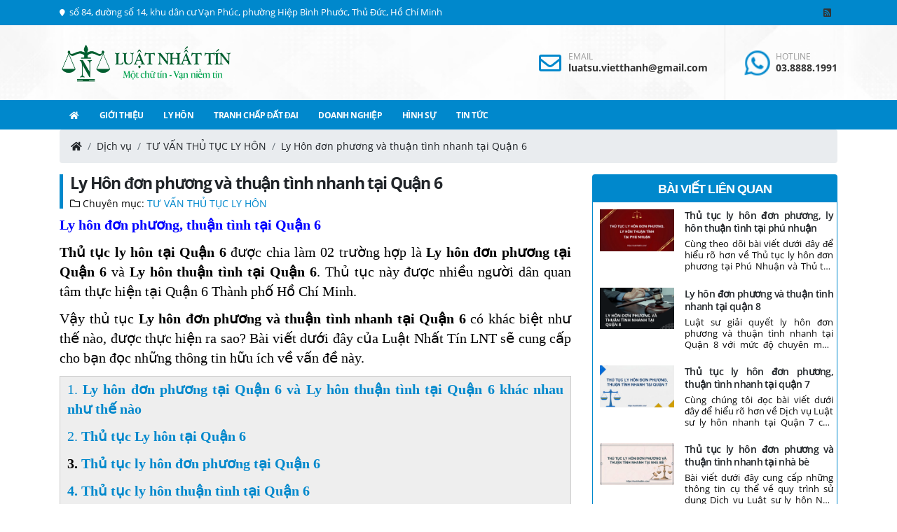

--- FILE ---
content_type: text/html; charset=UTF-8
request_url: https://luatnhattin.com/dich-vu/ly-hon-don-phuong-va-thuan-tinh-nhanh-tai-quan-6-130
body_size: 15631
content:
<!DOCTYPE html>
<html lang="vi" xmlns="http://www.w3.org/1999/xhtml">

<head>
	
    <!-- Basic -->
    <meta charset="utf-8">
    <meta http-equiv="X-UA-Compatible" content="IE=edge">
	<meta lang="vi">
	<meta HTTP-EQUIV="Content-Language" CONTENT="vi">
	<meta content="vi-VN" itemprop="inLanguage"/>
    <title>Ly Hôn đơn phương và thuận tình nhanh tại Quận 6</title>
    <meta name="keywords" content="luat su dong nai, luat su bien hoa, luat su hon nhan, ly hon thuan tinh, thuan tinh ly hon, ly hon nhanh, luat su gia dinh" />
    <meta name="description" content="Thủ tục ly hôn đơn phương và ly hôn thuận tình là hai thủ tục có sự khác biệt, được quy định tại Bộ luật Tố tụng dân sự năm 2015." />
	
	<link rel="canonical" href="https://luatnhattin.com/dich-vu/ly-hon-don-phuong-va-thuan-tinh-nhanh-tai-quan-6-130" />
	
    <meta property="og:type" content="website" />
    <meta property="og:title" content="Ly Hôn đơn phương và thuận tình nhanh tại Quận 6" />
    <meta property="og:image" content="https://luatnhattin.com/public/userfiles/services/Ly-hon-don-phuong-va-thuan-tinh-nhanh-tai-Quan-6.png" />
    <meta property="og:url" content="https://luatnhattin.com/dich-vu/ly-hon-don-phuong-va-thuan-tinh-nhanh-tai-quan-6-130" />
    <meta property="og:site_name" content="Ly Hôn đơn phương và thuận tình nhanh tại Quận 6" />
    <meta property="og:description" content="Thủ tục ly hôn đơn phương và ly hôn thuận tình là hai thủ tục có sự khác biệt, được quy định tại Bộ luật Tố tụng dân sự năm 2015." />
	<meta name="robots" content="follow, index, max-snippet:-1, max-video-preview:-1, max-image-preview:large"/>

    <!-- Mobile Metas -->
    <meta name="viewport" content="width=device-width, initial-scale=1, minimum-scale=1.0, shrink-to-fit=no">
	
    <link type="text/css" rel="stylesheet" href="https://luatnhattin.com/assets/cache/163446520562e12d66ce488a0108e8c7d7238afbfe.css" media="screen" />
	
<style>
	.mucluc{
		border: 3px dashed;
		padding: 10px;
		border-radius: 15px;
		width: 600px;
		margin-bottom: 20px;
		background-color: #ffffa2;
	}
	.mucluc a{
		color: #000;
		font-weight: 500;
	}
	.mucluc a:hover{
		color: #005e2f;
		font-weight: 700;
	}
	.mucluc h5{
		    font-size: 20px !important;
		text-align: center !important;
	}
	.mucluc ul{
		padding: 0 20px !important;
	}
	.content-text h1, .content-text h2,.content-text h3, .content-text h4, .content-text h5,.content-text h6{
		font-size: unset;
		font-weight: unset;
		line-height: unset;
		margin-bottom: unset;
		text-transform: unset;
		letter-spacing: unset;
		margin: unset;
	}
</style>
<!-- Google Tag Manager -->
<script>(function(w,d,s,l,i){w[l]=w[l]||[];w[l].push({'gtm.start':
new Date().getTime(),event:'gtm.js'});var f=d.getElementsByTagName(s)[0],
j=d.createElement(s),dl=l!='dataLayer'?'&l='+l:'';j.async=true;j.src=
'https://www.googletagmanager.com/gtm.js?id='+i+dl;f.parentNode.insertBefore(j,f);
})(window,document,'script','dataLayer','GTM-M25XJDZX');</script>
<!-- End Google Tag Manager -->
<!-- Global site tag (gtag.js) - Google Analytics -->
<script async src="https://www.googletagmanager.com/gtag/js?id=G-LBN0CQ95MN"></script>
<script>
window.dataLayer = window.dataLayer || [];
function gtag(){dataLayer.push(arguments);}gtag('js', new Date());
gtag('config', 'G-LBN0CQ95MN');
</script>
<!-- Đánh dấu JSON-LD được tạo bởi Trình trợ giúp đánh dấu dữ liệu có cấu trúc của Google. -->
<script type="application/ld+json">
{
"@context" : "http://schema.org",
"@type" : "LocalBusiness",
"name" : "LUẬT SƯ Hồ Chí Minh",
"image" : "https://luatnhattin.com/public/userfiles/van-phong-luat-su-gioi-uy-tin-tphcm.png",
"telephone" : "03.8888.1991",
"email" : "luatsuvietthanh@gmail.com",
"address" : {
"@type" : "PostalAddress",
"streetAddress" : "số 84, đường số 14, khu dân cư Vạn Phúc",
"addressLocality" : "phường Hiệp Bình Phước",
"addressRegion" : "Thủ Đức, Hồ Chí Minh"
},
"url" : "https://luatnhattin.com/"
}</script>
<!-- Google tag (gtag.js) -->
<script async src="https://www.googletagmanager.com/gtag/js?id=G-CYEM6RD7DD"></script>
<script>
  window.dataLayer = window.dataLayer || [];
  function gtag(){dataLayer.push(arguments);}
  gtag('js', new Date());

  gtag('config', 'G-CYEM6RD7DD');
</script>
<script type="application/ld+json">{"@context":"http://schema.org","@type":"LegalService","name":"Công ty luật TNHH Nhất Tín uy tín","alternateName":["Công ty Luật Nhất Tín","Luật Nhất Tín","TNHH Nhất Tín"],"description":"LUẬT NHẤT TÍN cam kết TƯ VẤN MIỄN PHÍ, luật sư GIỎI, UY TÍN tại TPHCM, Biên Hòa Đồng Nai, Bình Dương. Gồm các luật sư giỏi chuyên tranh chấp đất đai, hình sự, ly hôn","url":["https://luatnhattin.com/"],"telephone":"0388881991","logo":"https://luatnhattin.com/public/userfiles/van-phong-luat-su-gioi-uy-tin-tphcm.png","image":"https://luatnhattin.com/public/userfiles/van-phong-luat-su-gioi-uy-tin-tphcm.png","address":{"@type":"PostalAddress","streetAddress":"số 84, đường số 14, khu dân cư Vạn Phúc, phường Hiệp Bình Phước","addressLocality":"Tp. Thủ Đức","addressRegion":"Hồ Chí Minh","postalCode":"71300","addressCountry":"Việt Nam"},"sameAs":["https://www.facebook.com/LuatNhatTinLNT","https://en.wikipedia.org/wiki/Law_firm"],"foundingDate":"2020-05-05","founder":{"@type":"Person","name":"Lê Việt Thành","url":"https://luatnhattin.vn/dich-vu/luat-su-le-viet-thanh-126.html"},"numberOfEmployees":{"@type":"QuantitativeValue","value":"10","minValue":"10","maxValue":"10"},"hasOfferCatalog":{"@type":"OfferCatalog","name":"Dịch vụ của Luật Nhất Tín","url":"https://luatnhattin.com/dich-vu.html","numberOfItems":"8","itemListElement":[{"@type":"Offer","name":"Tư vấn ly hôn"},{"@type":"Offer","name":"Tư vấn đất đai"},{"@type":"Offer","name":"Tư vấn dân sự"},{"@type":"Offer","name":"Luật sư tư vấn doanh nghiệp"},{"@type":"Offer","name":"Tư vấn pháp luật thừa kế"},{"@type":"Offer","name":"Luật sư vay tài sản"},{"@type":"Offer","name":"Tư vấn luật lao động"}]}}</script>

<!--dich-vu/ly-hon-don-phuong-va-thuan-tinh-nhanh-tai-quan-6-130-->



</head>

<body>

    <div class="body">
        
<header id="header" data-plugin-options="{'stickyEnabled': true, 'stickyEnableOnBoxed': true, 'stickyEnableOnMobile': true, 'stickyStartAt': 92, 'stickySetTop': '-92px', 'stickyChangeLogo': true}">
    <div class="header-body border-color-primary border-top-0 box-shadow-none">
        <div class="header-top header-top-default border-bottom-0 bg-color-primary d-none d-sm-block">
            <div class="container">
                <div class="header-row">
                    <div class="header-column justify-content-start">
                        <div class="header-row">
                            <nav class="header-nav-top">
                                <ul class="nav nav-pills">
                                    <li class="nav-item">
                                        <span class="text-light pl-0 phone-top"><i class="fas fa-map-marker"></i> số 84, đường số 14, khu dân cư Vạn Phúc, phường Hiệp Bình Phước, Thủ Đức, Hồ Chí Minh</span>
                                    </li>
                                </ul>
                            </nav>
                        </div>
                    </div>
                    <div class="header-column justify-content-end">
                        <div class="header-row">
                            <nav class="header-nav-top">
                                <ul class="header-social-icons social-icons d-none d-sm-block social-icons-clean ">
                                    <li class="social-icons-rss "><a href="https://luatnhattin.com/rss" target="_blank" title="Facebook"><i class="fas fa-rss-square"></i></a></li>
                                    
                                </ul>
                            </nav>
                        </div>
                    </div>
                </div>
            </div>
        </div>
		
		<div class="header-container container z-index-2">
            <div class="header-row">
                <div class="header-column">
                    <div class="header-row">
                        <div class="header-logo header-logo-sticky-change">
                            <a title="VĂN PHÒNG LUẬT SƯ UY TÍN TẠI TPHCM" href="https://luatnhattin.com/">
								<img class="lazy" src="/public/userfiles/rolling.svg" alt="VĂN PHÒNG LUẬT SƯ UY TÍN TẠI TPHCM" height="60" data-src="https://luatnhattin.com/public/userfiles/van-phong-luat-su-gioi-uy-tin-tphcm.png">
                            </a>
                        </div>
                    </div>
                </div>
                <div class="header-column justify-content-end d-none d-sm-block">
                    <div class="header-row h-100">
                        <ul class="header-extra-info d-flex h-100 align-items-center">
                            <li class="align-items-center h-100 py-4 header-border-right pr-4 d-none d-md-inline-flex">
                                <div class="header-extra-info-text h-100 py-2">
                                    <div class="feature-box feature-box-style-2 align-items-center">
                                        <div class="feature-box-icon">
                                            <i class="far fa-envelope text-7 p-relative"></i>
                                        </div>
                                        <div class="feature-box-info pl-1">
                                            <label>EMAIL</label>
                                            <strong><a title="email" href="mailto:luatsu.vietthanh@gmail.com" >luatsu.vietthanh@gmail.com</a></strong>
                                        </div>
                                    </div>
                                </div>
                            </li>
                            <li class="align-items-center h-100 py-4">
                                <div class="header-extra-info-text h-100 py-2">
                                    <div class="feature-box feature-box-style-2 align-items-center">
                                        <div class="feature-box-icon">
                                            <i class="fab fa-whatsapp text-7 p-relative tada2"></i>
                                        </div>
                                        <div class="feature-box-info pl-1">
                                            <label>HOTLINE</label>
                                            <strong><a title="hotline" href="tel:0388881991" >03.8888.1991</a></strong>
                                        </div>
                                    </div>
                                </div>
                            </li>
                        </ul>
                    </div>
                </div>
            </div>
        </div>
        <div class="header-nav-bar bg-primary" data-sticky-header-style="{'minResolution': 991}" data-sticky-header-style-active="{'background-color': 'transparent'}" data-sticky-header-style-deactive="{'background-color': '#0088cc'}">
            <div class="container">
                <div class="header-row">
                    <div class="header-column">
                        <div class="header-row">
                            <div class="header-colum order-2 order-lg-1">
                                <div class="header-row">
                                    <div class="header-nav header-nav-stripe header-nav-divisor header-nav-force-light-text justify-content-start" data-sticky-header-style="{'minResolution': 991}" data-sticky-header-style-active="{'margin-left': '0'}" data-sticky-header-style-deactive="{'margin-left': '0'}">
                                        <div class="header-nav-main header-nav-main-square header-nav-main-effect-1 header-nav-main-sub-effect-1">
                                            <nav class="collapse">
                                                <ul class="nav nav-pills" id="mainNav">
                                                    
													                                                    <li class="dropdown dropdown-full-color dropdown-light">
														<a title="<i class='fa fa-home'></i>" target="_self" class="dropdown-item dropdown-toggle" href="/"><i class='fa fa-home'></i></a>
																											</li>
													                                                    <li class="dropdown dropdown-full-color dropdown-light">
														<a title="GIỚI THIỆU" target="_self" class="dropdown-item dropdown-toggle" href="/gioi-thieu/">GIỚI THIỆU</a>
																											</li>
													                                                    <li class="dropdown dropdown-full-color dropdown-light">
														<a title="LY HÔN" target="_self" class="dropdown-item dropdown-toggle" href="/dich-vu/dich-vu-luat-su-tu-van-ly-hon">LY HÔN</a>
																											</li>
													                                                    <li class="dropdown dropdown-full-color dropdown-light">
														<a title="TRANH CHẤP ĐẤT ĐAI" target="_self" class="dropdown-item dropdown-toggle" href="/dich-vu/tu-van-phap-luat-dat-dai">TRANH CHẤP ĐẤT ĐAI</a>
																											</li>
													                                                    <li class="dropdown dropdown-full-color dropdown-light">
														<a title="DOANH NGHIỆP" target="_self" class="dropdown-item dropdown-toggle" href="/dich-vu/luat-su-tu-van-doanh-nghiep">DOANH NGHIỆP</a>
																											</li>
													                                                    <li class="dropdown dropdown-full-color dropdown-light">
														<a title="HÌNH SỰ" target="_self" class="dropdown-item dropdown-toggle" href="/dich-vu/luat-su-hinh-su">HÌNH SỰ</a>
																											</li>
													                                                    <li class="dropdown dropdown-full-color dropdown-light">
														<a title="TIN TỨC" target="_self" class="dropdown-item dropdown-toggle" href="/tin-tuc">TIN TỨC</a>
																											</li>
													                                                    
                                                </ul>
                                            </nav>
                                        </div>
                                        <button class="btn header-btn-collapse-nav" data-toggle="collapse" data-target=".header-nav-main nav">
                                            <i class="fas fa-bars"></i>
                                        </button>
                                    </div>
                                </div>
                            </div>
                            
                        </div>
                    </div>
                </div>
            </div>
        </div>
    </div>
</header>


        <div role="main" class="main">
        <style>
    a:hover{
        text-decoration: none;
    }
    .item-dichvu h3{
        font-size: 16px;
        padding: 0;
        margin-bottom: 15px;
        height: 50px;
        overflow: hidden;
        font-weight: 600;
        text-transform: none;
    }
    .item-dichvu .thumb-info-caption-text{
        padding: 5px 0;
    }
    .page-header h1{
        font-size: 35px !important;
        text-transform: uppercase;
        font-weight: 700;
    }
    .page-header .sub-title{
        font-size: 20px;
        color: #fff;
        opacity: 1;
        margin: 10px 0;
        line-height: 1.5;
        font-weight: 500;
    }
    .page-header-background-custom{
        padding: 60px 0 !important;
    }
	
	
	.sidebar .col-inner {
		position: relative;
		margin-left: auto;
		margin-right: auto;
		width: 100%;
		background-position: 50% 50%;
		background-size: cover;
		background-repeat: no-repeat;
		-ms-flex: 1 0 auto;
		flex: 1 0 auto;
		
	}
	
	.sidebar ul {
		margin-top: 0;
		padding: 10px;
		list-style: none;
	}
	.sidebar li {
		margin-bottom: 1.6em;
	}
	.sidebar h3 {
		color: #555;
		width: 100%;
		margin-top: 0;
		margin-bottom: .5em;
		text-rendering: optimizeSpeed;
		font-family: "Roboto", sans-serif;
		font-weight: 700;
		color: #0A0A0A;
	}

	.sidebar h3 {
		font-size: 1.25em;
	}
	
	.sidebar .titlecat {
		background: #0088cc;
		height: 40px;
		text-align: center;
		color: white;
		border-top-left-radius: 4px;
		border-top-right-radius: 4px;
	}

	.sidebar .titlecat h3 {
		color: white;
		font-size: 18px;
		line-height: 42px;
	}
	.sidebar ul.ul-reset {
		padding-right: 5px;
		border-left: 1px solid #08c;
		border-right: 1px solid #08c;
		border-bottom: 1px solid #08c;
	}
	.item-dichvu h4.title{
		font-size: 14px;
		line-height: 1.3;
		font-weight: 600;
		margin: 0 0 5px 0;
		text-align: justify;
		text-transform: lowercase;
	}
	.item-dichvu h4.title::first-letter{
		text-transform: uppercase;
	}
	.item-dichvu .des{
		font-size: 13px;
		line-height: 1.3;
		overflow: hidden;
		text-overflow: ellipsis;
		display: -webkit-box;
		-webkit-line-clamp: 3;
		-webkit-box-orient: vertical;
		    text-align: justify;
	}
	.pr-0{
		padding-right: 0;
	}
	.border{
		border: 1px solid #b7b5b5
	}
	.border{
		margin-bottom: 25px;
	}
	.title-view{
		border-left: 5px solid #08c;
		padding-left: 10px;
		margin-bottom: 10px;
	}
	h1.title{
		margin-bottom: 10px;
		font-size: 23px;
		font-weight: 700;
		
		line-height: 1.1;
		
	}
	.cat-name{
		line-height: 1;
	}
</style>

<div class="container">
	<nav aria-label="breadcrumb">
	  <ol class="breadcrumb">
		<li class="breadcrumb-item"><a href="https://luatnhattin.com/"><i class="fa fa-home"></i></a></li>
							<li class="breadcrumb-item"><a href="https://luatnhattin.com/dich-vu">Dịch vụ</a></li>
                   
                					<li class="breadcrumb-item"><a href="https://luatnhattin.com//dich-vu/tu-van-thu-tuc-ly-hon">TƯ VẤN THỦ TỤC LY HÔN</a></li>
                   
                					<li class="breadcrumb-item"><a href="https://luatnhattin.com//dich-vu/ly-hon-don-phuong-va-thuan-tinh-nhanh-tai-quan-6-130">Ly Hôn đơn phương và thuận tình nhanh tại Quận 6</a></li>
                   
                   
	  </ol>
	</nav>
</div>


<section>
    <div class="container">
        <div class="row">
            <div class="col-lg-8">
						
                <div class="content pb-4">
                    <div class="content-item row">
						<div class="col-md-12">
							<div class="title-view">
								<h1 class="title">Ly Hôn đơn phương và thuận tình nhanh tại Quận 6</h1>
								<div class="cat-name"><span><i class="far fa-folder"></i> Chuyên mục: </span> <a title="TƯ VẤN THỦ TỤC LY HÔN" href="/dich-vu/tu-van-thu-tuc-ly-hon">TƯ VẤN THỦ TỤC LY HÔN</a></div>
							</div>
						</div>
						<div class="col-md-12"><div class="sharethis-inline-share-buttons"></div></div>
						
                        <div class="col-md-12 content-text" id="tongquan">
                            <p style="text-align:justify; margin-bottom:11px"><span style="font-size:20px;"><span style="font-family:Times New Roman,Times,serif;"><a href="https://luatnhattin.com/dich-vu/ly-hon-don-phuong-va-thuan-tinh-nhanh-tai-quan-6-130"><span style="line-height:normal"><b><span style="color:blue">Ly h&ocirc;n đơn phương, thuận t&igrave;nh tại Quận 6</span></b></span></a></span></span></p>

<p style="text-align:justify; margin-bottom:11px"><span style="font-size:20px;"><span style="font-family:Times New Roman,Times,serif;"><span style="line-height:normal"><strong>Thủ tục ly h&ocirc;n tại Quận 6</strong>&nbsp;được chia l&agrave;m 02 trường hợp l&agrave;&nbsp;<strong>Ly h&ocirc;n đơn phương tại Quận 6</strong>&nbsp;v&agrave; <strong>Ly h&ocirc;n thuận t&igrave;nh tại Quận 6</strong>. Thủ tục n&agrave;y được nhiều người d&acirc;n quan t&acirc;m thực hiện tại Quận 6 Th&agrave;nh phố Hồ Ch&iacute; Minh. </span></span></span></p>

<p style="text-align:justify; margin-bottom:11px"><span style="font-size:20px;"><span style="font-family:Times New Roman,Times,serif;"><span style="line-height:normal">Vậy thủ tục <b>Ly h&ocirc;n đơn phương v&agrave; thuận t&igrave;nh nhanh tại Quận 6 </b>c&oacute; kh&aacute;c biệt như thế n&agrave;o, được thực hiện ra sao? B&agrave;i viết dưới đ&acirc;y của Luật Nhất T&iacute;n LNT sẽ cung cấp cho bạn đọc những th&ocirc;ng tin hữu &iacute;ch về vấn đề n&agrave;y.</span></span></span></p>

<div style="background:#eeeeee;border:1px solid #cccccc;padding:5px 10px;">
<h2 style="text-align: justify; margin-bottom: 11px;"><span style="font-size:20px;"><span style="font-family:Times New Roman,Times,serif;"><a href="#1. Phân biệt Ly hôn đơn phương tại Quận 6 và Ly hôn thuận tình tại Quận 6">1. <strong>Ly h&ocirc;n đơn phương tại Quận 6 v&agrave; Ly h&ocirc;n thuận t&igrave;nh tại Quận 6 kh&aacute;c nhau như thế n&agrave;o</strong></a></span></span></h2>

<p style="text-align:justify; margin-bottom:11px"><span style="font-size:20px;"><span style="font-family:Times New Roman,Times,serif;"><a href="#2. Thủ tục ly hôn tại Quận 6">2. <strong>Thủ tục Ly h&ocirc;n tại Quận 6</strong></a></span></span></p>

<p style="text-align:justify; margin-bottom:11px"><span style="font-size:20px;"><span style="font-family:Times New Roman,Times,serif;"><strong>3.&nbsp;<a href="#Ly hôn đơn phương tại Quận 6 thực hiện theo thủ tục nào?">Thủ tục ly h&ocirc;n đơn phương tại Quận 6</a></strong></span></span></p>

<p style="text-align:justify; margin-bottom:11px"><span style="font-size:20px;"><span style="font-family:Times New Roman,Times,serif;"><strong><a href="#Thủ tục ly hôn thuận tình tại Quận 6">4. Thủ tục ly h&ocirc;n thuận t&igrave;nh tại Quận 6</a></strong></span></span></p>

<p style="text-align:justify; margin-bottom:11px"><span style="font-size:20px;"><span style="font-family:Times New Roman,Times,serif;"><a href="#3. Dịch vụ Luật sư giải quyết thủ tục Ly hôn tại Quận 6">5. <strong>Dịch vụ Luật sư Ly h&ocirc;n tại Quận 6</strong></a></span></span></p>
</div>

<p style="text-align:justify; margin-bottom:11px"><span style="font-size:20px;"><span style="font-family:Times New Roman,Times,serif;"><img alt="ly-hon-don-phuong-va-thuan-tinh-nhanh-tai-quan-6" src="https://luatnhattin.com/public/userfiles/services/ly-hon-don-phuong-va-thuan-tinh-nhanh-tai-quan-6.png" style="width: 100%;" /></span></span></p>

<h2 style="margin-bottom: 11px; text-align: center;"><span style="font-size:20px;"><span style="font-family:Times New Roman,Times,serif;"><strong>Ly h&ocirc;n đơn phương v&agrave; thuận t&igrave;nh nhanh tại Quận 6</strong></span></span></h2>

<h2 style="text-align: justify; margin-bottom: 11px;"><span style="font-size:20px;"><span style="font-family:Times New Roman,Times,serif;"><a id="1. Phân biệt Ly hôn đơn phương tại Quận 6 và Ly hôn thuận tình tại Quận 6" name="1. Phân biệt Ly hôn đơn phương tại Quận 6 và Ly hôn thuận tình tại Quận 6"><span style="line-height:107%">1. Ph&acirc;n biệt <strong>Ly h&ocirc;n đơn phương tại Quận 6</strong> v&agrave; <strong>Ly h&ocirc;n thuận t&igrave;nh tại Quận 6</strong></span></a></span></span></h2>

<p style="text-align:justify; margin-bottom:11px"><span style="font-size:20px;"><span style="font-family:Times New Roman,Times,serif;"><span style="line-height:normal">1.1.<b> Ly h&ocirc;n đơn phương tại Quận 6</b></span></span></span></p>

<p style="text-align:justify; margin-bottom:11px"><span style="font-size:20px;"><span style="font-family:Times New Roman,Times,serif;"><span style="line-height:normal"><b>Ly h&ocirc;n đơn phương tại quận 6</b>&nbsp;hay c&ograve;n gọi l&agrave; Ly h&ocirc;n theo y&ecirc;u cầu của một b&ecirc;n theo quy định tại Điều 56 Luật H&ocirc;n nh&acirc;n v&agrave; gia đ&igrave;nh năm 2014. Theo đ&oacute;, ly h&ocirc;n theo y&ecirc;u cầu của một b&ecirc;n l&agrave; vụ việc xảy ra khi c&oacute; Đơn khởi kiện vụ &aacute;n ly h&ocirc;n của một b&ecirc;n vợ hoặc chồng gửi đến T&ograve;a &aacute;n v&agrave; c&aacute;c b&ecirc;n kh&ocirc;ng thể h&ograve;a giải được.</span></span></span></p>

<p style="text-align:justify; margin-bottom:11px"><span style="font-size:20px;"><span style="font-family:Times New Roman,Times,serif;"><span style="line-height:normal">1.2.<b> Ly h&ocirc;n thuận t&igrave;nh tại Quận 6</b></span></span></span></p>

<p style="text-align:justify; margin-bottom:11px"><span style="font-size:20px;"><span style="font-family:Times New Roman,Times,serif;"><span style="line-height:normal"><b>Ly h&ocirc;n thuận t&igrave;nh tại Quận 6</b>&nbsp;được quy định tại Điều 55 Luật H&ocirc;n nh&acirc;n v&agrave; gia đ&igrave;nh năm 2014. Theo đ&oacute;, cả vợ v&agrave; chồng đều c&oacute; y&ecirc;u cầu T&ograve;a &aacute;n giải quyết cho ly h&ocirc;n. Đồng thời, hai b&ecirc;n phải cũng phải thỏa thuận được về c&aacute;c vấn đề về t&agrave;i sản chung v&agrave; con chung. Nếu chỉ thuận t&igrave;nh về quan hệ h&ocirc;n nh&acirc;n v&agrave; chưa thỏa thuận được về vấn đề t&agrave;i sản chung v&agrave; con chung th&igrave; nộp Đơn y&ecirc;u cầu T&ograve;a &aacute;n giải quyết việc d&acirc;n sự.</span></span></span></p>

<table class="Table" style="border:undefined">
	<tbody>
		<tr>
			<td style="padding:0cm 0cm 0cm 0cm"><span style="font-size:20px;"><span style="font-family:Times New Roman,Times,serif;"></span></span></td>
			<td style="padding:0cm 0cm 0cm 0cm">
			<div style="background:#eeeeee;border:1px solid #cccccc;padding:5px 10px;">
			<h3 style="margin-bottom: 11px; text-align: center;"><span style="font-size:20px;"><span style="font-family:Times New Roman,Times,serif;"><span style="line-height:normal"><b>Ly h&ocirc;n đơn phương tại Quận 6</b></span></span></span></h3>
			</div>
			</td>
			<td style="padding:0cm 0cm 0cm 0cm">
			<div style="background:#eeeeee;border:1px solid #cccccc;padding:5px 10px;">
			<h3 style="margin-bottom: 11px; text-align: center;"><span style="font-size:20px;"><span style="font-family:Times New Roman,Times,serif;"><span style="line-height:normal"><b>Ly h&ocirc;n thuận t&igrave;nh tại Quận 6</b></span></span></span></h3>
			</div>
			</td>
		</tr>
		<tr>
			<td style="padding:0cm 0cm 0cm 0cm">
			<div style="background:#eeeeee;border:1px solid #cccccc;padding:5px 10px;">
			<p style="text-align:justify; margin-bottom:11px"><span style="font-size:20px;"><span style="font-family:Times New Roman,Times,serif;"><span style="line-height:normal">Căn cứ</span></span></span></p>
			</div>
			</td>
			<td style="padding:0cm 0cm 0cm 0cm">
			<div style="background:#eeeeee;border:1px solid #cccccc;padding:5px 10px;">
			<p style="text-align:justify; margin-bottom:11px"><span style="font-size:20px;"><span style="font-family:Times New Roman,Times,serif;"><span style="line-height:normal">Điều 56 Luật H&ocirc;n nh&acirc;n v&agrave; Gia đ&igrave;nh năm 2014</span></span></span></p>
			</div>
			</td>
			<td style="padding:0cm 0cm 0cm 0cm">
			<div style="background:#eeeeee;border:1px solid #cccccc;padding:5px 10px;">
			<p style="text-align:justify; margin-bottom:11px"><span style="font-size:20px;"><span style="font-family:Times New Roman,Times,serif;"><span style="line-height:normal">Điều 55 Luật H&ocirc;n nh&acirc;n v&agrave; Gia đ&igrave;nh năm 2014</span></span></span></p>
			</div>
			</td>
		</tr>
		<tr>
			<td style="padding:0cm 0cm 0cm 0cm">
			<div style="background:#eeeeee;border:1px solid #cccccc;padding:5px 10px;">
			<p style="text-align:justify; margin-bottom:11px"><span style="font-size:20px;"><span style="font-family:Times New Roman,Times,serif;"><span style="line-height:normal">Định nghĩa</span></span></span></p>
			</div>
			</td>
			<td style="padding:0cm 0cm 0cm 0cm">
			<div style="background:#eeeeee;border:1px solid #cccccc;padding:5px 10px;">
			<p style="text-align:justify; margin-bottom:11px"><span style="font-size:20px;"><span style="font-family:Times New Roman,Times,serif;"><span style="line-height:normal"><strong>Ly h&ocirc;n đơn phương tại Quận 6</strong>&nbsp;l&agrave; việc một trong hai b&ecirc;n vợ, chồng y&ecirc;u cầu T&ograve;a &aacute;n giải quyết chấm dứt quan hệ h&ocirc;n nh&acirc;n khi h&ocirc;n nh&acirc;n l&acirc;m v&agrave;o t&igrave;nh trạng trầm trọng, đời sống chung kh&ocirc;ng thể k&eacute;o d&agrave;i, mục đ&iacute;ch h&ocirc;n nh&acirc;n kh&ocirc;ng đạt được</span></span></span></p>
			</div>
			</td>
			<td style="padding:0cm 0cm 0cm 0cm">
			<div style="background:#eeeeee;border:1px solid #cccccc;padding:5px 10px;">
			<p style="text-align:justify; margin-bottom:11px"><span style="font-size:20px;"><span style="font-family:Times New Roman,Times,serif;"><span style="line-height:normal"><strong>Ly h&ocirc;n thuận t&igrave;nh tại Quận 6</strong>&nbsp;l&agrave; việc hai vợ, chồng c&ugrave;ng tự nguyện ly h&ocirc;n, đ&atilde; thỏa thuận được về việc chia t&agrave;i sản, nu&ocirc;i con&hellip;</span></span></span></p>
			</div>
			</td>
		</tr>
		<tr>
			<td style="padding:0cm 0cm 0cm 0cm">
			<div style="background:#eeeeee;border:1px solid #cccccc;padding:5px 10px;">
			<p style="text-align:justify; margin-bottom:11px"><span style="font-size:20px;"><span style="font-family:Times New Roman,Times,serif;"><span style="line-height:normal">Thủ tục tố tụng</span></span></span></p>
			</div>
			</td>
			<td style="padding:0cm 0cm 0cm 0cm">
			<div style="background:#eeeeee;border:1px solid #cccccc;padding:5px 10px;">
			<p style="text-align:justify; margin-bottom:11px"><span style="font-size:20px;"><span style="font-family:Times New Roman,Times,serif;"><span style="line-height:normal">Vụ &aacute;n d&acirc;n sự</span></span></span></p>
			</div>
			</td>
			<td style="padding:0cm 0cm 0cm 0cm">
			<div style="background:#eeeeee;border:1px solid #cccccc;padding:5px 10px;">
			<p style="text-align:justify; margin-bottom:11px"><span style="font-size:20px;"><span style="font-family:Times New Roman,Times,serif;"><span style="line-height:normal">Việc d&acirc;n sự</span></span></span></p>
			</div>
			</td>
		</tr>
		<tr>
			<td style="padding:0cm 0cm 0cm 0cm">
			<div style="background:#eeeeee;border:1px solid #cccccc;padding:5px 10px;">
			<p style="text-align:justify; margin-bottom:11px"><span style="font-size:20px;"><span style="font-family:Times New Roman,Times,serif;"><span style="line-height:normal">Người y&ecirc;u cầu ly h&ocirc;n</span></span></span></p>
			</div>
			</td>
			<td style="padding:0cm 0cm 0cm 0cm">
			<div style="background:#eeeeee;border:1px solid #cccccc;padding:5px 10px;">
			<p style="text-align:justify; margin-bottom:11px"><span style="font-size:20px;"><span style="font-family:Times New Roman,Times,serif;"><span style="line-height:normal">- Vợ hoặc chồng</span></span></span></p>

			<p style="text-align:justify; margin-bottom:11px"><span style="font-size:20px;"><span style="font-family:Times New Roman,Times,serif;"><span style="line-height:normal">- Cha, mẹ, người th&acirc;n t&iacute;ch kh&aacute;c nếu một b&ecirc;n bị bệnh t&acirc;m thần hoặc mắc bệnh kh&aacute;c kh&ocirc;ng thể nhận thức, l&agrave;m chủ h&agrave;nh vi v&agrave; l&agrave; nạn nhận bạo lực gia đ&igrave;nh do người kia g&acirc;y ra.</span></span></span></p>
			</div>
			</td>
			<td style="padding:0cm 0cm 0cm 0cm">
			<div style="background:#eeeeee;border:1px solid #cccccc;padding:5px 10px;">
			<p style="text-align:justify; margin-bottom:11px"><span style="font-size:20px;"><span style="font-family:Times New Roman,Times,serif;"><span style="line-height:normal">Hai vợ chồng c&ugrave;ng&nbsp;y&ecirc;u cầu</span></span></span></p>
			</div>
			</td>
		</tr>
		<tr>
			<td style="padding:0cm 0cm 0cm 0cm">
			<div style="background:#eeeeee;border:1px solid #cccccc;padding:5px 10px;">
			<p style="text-align:justify; margin-bottom:11px"><span style="font-size:20px;"><span style="font-family:Times New Roman,Times,serif;"><span style="line-height:normal">Thời gian</span></span></span></p>
			</div>
			</td>
			<td style="padding:0cm 0cm 0cm 0cm">
			<div style="background:#eeeeee;border:1px solid #cccccc;padding:5px 10px;">
			<p style="text-align:justify; margin-bottom:11px"><span style="font-size:20px;"><span style="font-family:Times New Roman,Times,serif;"><span style="line-height:normal">Dao động từ 04 - 06 th&aacute;ng</span></span></span></p>
			</div>
			</td>
			<td style="padding:0cm 0cm 0cm 0cm">
			<div style="background:#eeeeee;border:1px solid #cccccc;padding:5px 10px;">
			<p style="text-align:justify; margin-bottom:11px"><span style="font-size:20px;"><span style="font-family:Times New Roman,Times,serif;"><span style="line-height:normal">Dao động từ 02 - 03 th&aacute;ng, theo thủ tục r&uacute;t gọn th&igrave; khoảng 30 ng&agrave;y</span></span></span></p>
			</div>
			</td>
		</tr>
		<tr>
			<td style="padding:0cm 0cm 0cm 0cm">
			<div style="background:#eeeeee;border:1px solid #cccccc;padding:5px 10px;">
			<p style="text-align:justify; margin-bottom:11px"><span style="font-size:20px;"><span style="font-family:Times New Roman,Times,serif;"><span style="line-height:normal">Kết quả nhận được</span></span></span></p>
			</div>
			</td>
			<td style="padding:0cm 0cm 0cm 0cm">
			<div style="background:#eeeeee;border:1px solid #cccccc;padding:5px 10px;">
			<p style="text-align:justify; margin-bottom:11px"><span style="font-size:20px;"><span style="font-family:Times New Roman,Times,serif;"><span style="line-height:normal">Bản &aacute;n <b>ly h&ocirc;n tại T&ograve;a &aacute;n Quận 6</b></span></span></span></p>
			</div>
			</td>
			<td style="padding:0cm 0cm 0cm 0cm">
			<div style="background:#eeeeee;border:1px solid #cccccc;padding:5px 10px;">
			<p style="text-align:justify; margin-bottom:11px"><span style="font-size:20px;"><span style="font-family:Times New Roman,Times,serif;"><span style="line-height:normal">Quyết định cho ly h&ocirc;n</span></span></span></p>
			</div>
			</td>
		</tr>
	</tbody>
</table>

<h2 style="text-align: justify; margin-bottom: 11px;"><span style="font-size:20px;"><span style="font-family:Times New Roman,Times,serif;"><a id="2. Thủ tục ly hôn tại Quận 6" name="2. Thủ tục ly hôn tại Quận 6"><span style="line-height:107%">2. Thủ tục <strong>ly h&ocirc;n tại Quận 6</strong></span></a></span></span></h2>

<h2 style="text-align: justify; margin-bottom: 11px;"><span style="font-size:20px;"><span style="font-family:Times New Roman,Times,serif;"><span style="line-height:normal">2.1. <a id="Ly hôn đơn phương tại Quận 6 thực hiện theo thủ tục nào?" name="Ly hôn đơn phương tại Quận 6 thực hiện theo thủ tục nào?"><strong>Ly h&ocirc;n đơn phương tại Quận 6 thực hiện theo thủ tục n&agrave;o?</strong></a></span></span></span></h2>

<p style="text-align:justify; margin-bottom:11px"><span style="font-size:20px;"><span style="font-family:Times New Roman,Times,serif;"><span style="line-height:normal">2.1.1. Địa chỉ nộp đơn<b> Ly h&ocirc;n đơn phương tại Quận 6</b></span></span></span></p>

<p style="text-align:justify; margin-bottom:11px"><span style="font-size:20px;"><span style="font-family:Times New Roman,Times,serif;"><span style="line-height:normal">Theo quy định tai điểm a khoản 1 Điều 39 Bộ luật Tố tụng d&acirc;n sự năm 2015 (BLTTDS),người khởi kiện vụ &aacute;n ly h&ocirc;n c&oacute; thể nộp đơn tại T&ograve;a &aacute;n nơi bị đơn cư tr&uacute;, l&agrave;m việc. Nếu bị đơn trong vụ &aacute;n ly h&ocirc;n cư tr&uacute; hoặc l&agrave;m việc tại Quận 6 th&igrave; người khởi kiện c&oacute; thể nộp đơn tại T&ograve;a &aacute;n Nh&acirc;n d&acirc;n Quận 6. Địa chỉ:&nbsp;số 99 Đ. Trần Văn Kiểu, Phường 10, Quận 6, Th&agrave;nh phố Hồ Ch&iacute; Minh</span></span></span></p>

<p style="text-align:justify; margin-bottom:11px"><span style="font-size:20px;"><span style="font-family:Times New Roman,Times,serif;"><span style="line-height:normal">B&ecirc;n cạnh đ&oacute;, theo quy định tại điểm b khoản 1 Điều 39 BLTTDS, c&aacute;c b&ecirc;n trong vụ &aacute;n <strong>ly h&ocirc;n tại Quận 6</strong>&nbsp;c&oacute; thể thỏa thuận T&ograve;a &aacute;n giải quyết l&agrave; T&ograve;a &aacute;n nơi nguy&ecirc;n đơn cư tr&uacute;, l&agrave;m việc. Vậy nếu nguy&ecirc;n đơn l&agrave; người cư tr&uacute;, l&agrave;m việc tại Quận 6 th&igrave; cũng c&oacute; thể thỏa thuận với bị đơn để nộp đơn khởi kiện y&ecirc;u cầu T&ograve;a &aacute;n Nh&acirc;n d&acirc;n Quận 6 giải quyết vụ &aacute;n.</span></span></span></p>

<p style="text-align:justify; margin-bottom:11px"><span style="font-size:20px;"><span style="font-family:Times New Roman,Times,serif;"><span style="line-height:normal">Cần lưu &yacute;, <strong>Thủ tục ly h&ocirc;n tại Quận 6</strong> kh&ocirc;ng thể tiến h&agrave;nh nếu c&oacute; đương sự hoặc t&agrave;i sản ở nước ngo&agrave;i hoặc phải ủy th&aacute;c tư ph&aacute;p ở nước ngo&agrave;i.</span></span></span></p>

<p style="text-align:justify; margin-bottom:11px"><span style="font-size:20px;"><span style="font-family:Times New Roman,Times,serif;"><span style="line-height:normal">2.1.2. Mẫu đơn<b> Ly h&ocirc;n đơn phương Quận 6</b></span></span></span></p>

<p style="text-align:justify; margin-bottom:11px"><span style="font-size:20px;"><span style="font-family:Times New Roman,Times,serif;"><span style="line-height:normal">B&ecirc;n y&ecirc;u cầu <b>Ly h&ocirc;n đơn phương tại Quận 6</b>&nbsp;nộp Đơn khởi kiện đến T&ograve;a &aacute;n Nh&acirc;n d&acirc;n Quận 6 với c&aacute;c nội dung ch&iacute;nh sau:</span></span></span></p>

<p align="center" style="text-align:center; margin-bottom:11px"><span style="font-size:20px;"><span style="font-family:Times New Roman,Times,serif;"></span></span></p>

<p align="center" style="text-align:center; margin-bottom:11px"><span style="font-size:20px;"><span style="font-family:Times New Roman,Times,serif;"><span style="line-height:normal">CỘNG H&Ograve;A X&Atilde; HỘI CHỦ NGHĨA VIỆT NAM</span></span></span></p>

<p align="center" style="text-align:center; margin-bottom:11px"><span style="font-size:20px;"><span style="font-family:Times New Roman,Times,serif;"><span style="line-height:normal">Độc lập - Tự do - Hạnh ph&uacute;c</span></span></span></p>

<p style="margin-bottom: 11px; text-align: right;"><span style="font-size:20px;"><span style="font-family:Times New Roman,Times,serif;"><span style="line-height:normal">&hellip;&hellip; , ng&agrave;y&hellip;.. th&aacute;ng &hellip;&hellip; năm&hellip;&hellip;.</span></span></span></p>

<p align="center" style="text-align:center; margin-bottom:11px"><span style="font-size:20px;"><span style="font-family:Times New Roman,Times,serif;"><span style="line-height:normal">ĐƠN KHỞI KIỆN</span></span></span></p>

<p align="center" style="text-align:center; margin-bottom:11px"><span style="font-size:20px;"><span style="font-family:Times New Roman,Times,serif;"><span style="line-height:normal">K&iacute;nh gửi: To&agrave; &aacute;n nh&acirc;n d&acirc;n Quận 6, TP. Hồ Ch&iacute; Minh</span></span></span></p>

<p style="text-align:justify; margin-bottom:11px"><span style="font-size:20px;"><span style="font-family:Times New Roman,Times,serif;"><span style="line-height:normal">Người khởi kiện:&nbsp; ...........................................................................................</span></span></span></p>

<p style="text-align:justify; margin-bottom:11px"><span style="font-size:20px;"><span style="font-family:Times New Roman,Times,serif;"><span style="line-height:normal">Địa chỉ:&nbsp; ...........................................................................................................</span></span></span></p>

<p style="text-align:justify; margin-bottom:11px"><span style="font-size:20px;"><span style="font-family:Times New Roman,Times,serif;"><span style="line-height:normal">Số điện thoại: &hellip;&hellip;&hellip;&hellip;&hellip;&hellip;&hellip;(nếu c&oacute;); số fax: &hellip;&hellip;&hellip;&hellip;&hellip;&hellip;&hellip;.(nếu c&oacute;)</span></span></span></p>

<p style="text-align:justify; margin-bottom:11px"><span style="font-size:20px;"><span style="font-family:Times New Roman,Times,serif;"><span style="line-height:normal">Địa chỉ thư điện tử: &hellip;&hellip;&hellip;................................................. (nếu c&oacute;)</span></span></span></p>

<p style="text-align:justify; margin-bottom:11px"><span style="font-size:20px;"><span style="font-family:Times New Roman,Times,serif;"><span style="line-height:normal">Người bị kiện: ................................................................................................</span></span></span></p>

<p style="text-align:justify; margin-bottom:11px"><span style="font-size:20px;"><span style="font-family:Times New Roman,Times,serif;"><span style="line-height:normal">Địa chỉ:............................................................................................................</span></span></span></p>

<p style="text-align:justify; margin-bottom:11px"><span style="font-size:20px;"><span style="font-family:Times New Roman,Times,serif;"><span style="line-height:normal">Số điện thoại: &hellip;&hellip;&hellip;&hellip;&hellip;&hellip;&hellip;(nếu c&oacute;); số fax: &hellip;&hellip;&hellip;&hellip;&hellip;&hellip;&hellip;.(nếu c&oacute;)</span></span></span></p>

<p style="text-align:justify; margin-bottom:11px"><span style="font-size:20px;"><span style="font-family:Times New Roman,Times,serif;"><span style="line-height:normal">Địa chỉ thư điện tử: &hellip;&hellip;&hellip;................................................. (nếu c&oacute;)</span></span></span></p>

<p style="text-align:justify; margin-bottom:11px"><span style="font-size:20px;"><span style="font-family:Times New Roman,Times,serif;"><span style="line-height:normal">Người c&oacute; quyền, lợi &iacute;ch được bảo vệ (nếu c&oacute;): ............................................</span></span></span></p>

<p style="text-align:justify; margin-bottom:11px"><span style="font-size:20px;"><span style="font-family:Times New Roman,Times,serif;"><span style="line-height:normal">Địa chỉ:...........................................................................................................</span></span></span></p>

<p style="text-align:justify; margin-bottom:11px"><span style="font-size:20px;"><span style="font-family:Times New Roman,Times,serif;"><span style="line-height:normal">Số điện thoại: &hellip;&hellip;&hellip;&hellip;&hellip;&hellip;&hellip;(nếu c&oacute;); số fax: &hellip;&hellip;&hellip;&hellip;&hellip;&hellip;...(nếu c&oacute;)</span></span></span></p>

<p style="text-align:justify; margin-bottom:11px"><span style="font-size:20px;"><span style="font-family:Times New Roman,Times,serif;"><span style="line-height:normal">Địa chỉ thư điện tử : &hellip;&hellip;&hellip;&hellip;&hellip;&hellip;&hellip;&hellip;&hellip;&hellip;&hellip;&hellip;............(nếu c&oacute;)</span></span></span></p>

<p style="text-align:justify; margin-bottom:11px"><span style="font-size:20px;"><span style="font-family:Times New Roman,Times,serif;"><span style="line-height:normal">Người c&oacute; quyền lợi, nghĩa vụ li&ecirc;n quan (nếu c&oacute;):.....................................</span></span></span></p>

<p style="text-align:justify; margin-bottom:11px"><span style="font-size:20px;"><span style="font-family:Times New Roman,Times,serif;"><span style="line-height:normal">Địa chỉ::.........................................................................................................</span></span></span></p>

<p style="text-align:justify; margin-bottom:11px"><span style="font-size:20px;"><span style="font-family:Times New Roman,Times,serif;"><span style="line-height:normal">Số điện thoại: &hellip;&hellip;&hellip;&hellip;&hellip;&hellip;&hellip;(nếu c&oacute;); số fax: &hellip;&hellip;&hellip;&hellip;&hellip;&hellip;&hellip;.(nếu c&oacute;)</span></span></span></p>

<p style="text-align:justify; margin-bottom:11px"><span style="font-size:20px;"><span style="font-family:Times New Roman,Times,serif;"><span style="line-height:normal">Địa chỉ thư điện tử: ..&hellip;&hellip;&hellip;&hellip;&hellip;&hellip;&hellip;&hellip;&hellip;..&hellip;&hellip;............. (nếu c&oacute;)</span></span></span></p>

<p style="text-align:justify; margin-bottom:11px"><span style="font-size:20px;"><span style="font-family:Times New Roman,Times,serif;"><span style="line-height:normal">Y&ecirc;u cầu T&ograve;a &aacute;n giải quyết những vấn đề sau đ&acirc;y:..................................</span></span></span></p>

<p style="text-align:justify; margin-bottom:11px"><span style="font-size:20px;"><span style="font-family:Times New Roman,Times,serif;"><span style="line-height:normal">.............................................................................................................................</span></span></span></p>

<p style="text-align:justify; margin-bottom:11px"><span style="font-size:20px;"><span style="font-family:Times New Roman,Times,serif;"><span style="line-height:normal">Người l&agrave;m chứng (nếu c&oacute;):............................................................................</span></span></span></p>

<p style="text-align:justify; margin-bottom:11px"><span style="font-size:20px;"><span style="font-family:Times New Roman,Times,serif;"><span style="line-height:normal">Địa chỉ: ..........................................................................................................</span></span></span></p>

<p style="text-align:justify; margin-bottom:11px"><span style="font-size:20px;"><span style="font-family:Times New Roman,Times,serif;"><span style="line-height:normal">Số điện thoại: &hellip;&hellip;&hellip;&hellip;&hellip;&hellip;&hellip;(nếu c&oacute;); số fax: &hellip;&hellip;&hellip;&hellip;&hellip;&hellip;&hellip;.(nếu c&oacute;)</span></span></span></p>

<p style="text-align:justify; margin-bottom:11px"><span style="font-size:20px;"><span style="font-family:Times New Roman,Times,serif;"><span style="line-height:normal">Địa chỉ thư điện tử: &hellip;&hellip;&hellip;&hellip;&hellip;&hellip;&hellip;&hellip;&hellip;...&hellip;&hellip;.&hellip;......... (nếu c&oacute;).</span></span></span></p>

<p style="text-align:justify; margin-bottom:11px"><span style="font-size:20px;"><span style="font-family:Times New Roman,Times,serif;"><span style="line-height:normal">Danh mục t&agrave;i liệu, chứng k&egrave;m theo đơn khởi kiện gồm c&oacute;:</span></span></span></p>

<p style="text-align:justify; margin-bottom:11px"><span style="font-size:20px;"><span style="font-family:Times New Roman,Times,serif;"><span style="line-height:normal">1 ...........................................................................................................................</span></span></span></p>

<p style="text-align:justify; margin-bottom:11px"><span style="font-size:20px;"><span style="font-family:Times New Roman,Times,serif;"><span style="line-height:normal">2 ...........................................................................................................................</span></span></span></p>

<p style="text-align:justify; margin-bottom:11px"><span style="font-size:20px;"><span style="font-family:Times New Roman,Times,serif;"><span style="line-height:normal">(C&aacute;c th&ocirc;ng tin kh&aacute;c m&agrave; người khởi kiện x&eacute;t thấy cần thiết cho việc giải quyết vụ &aacute;n) ................................................................................................................................</span></span></span></p>

<p style="margin-bottom: 11px; text-align: right;"><span style="font-size:20px;"><span style="font-family:Times New Roman,Times,serif;"><span style="line-height:normal">Người khởi kiện</span></span></span></p>

<p style="margin-bottom: 11px; text-align: right;"><span style="font-size:20px;"><span style="font-family:Times New Roman,Times,serif;"><span style="line-height:normal"><i>(K&yacute; v&agrave; ghi r&otilde; họ t&ecirc;n)</i>&nbsp;</span></span></span></p>

<p align="center" style="text-align:center; margin-bottom:11px"><span style="font-size:20px;"><span style="font-family:Times New Roman,Times,serif;"><span style="line-height:normal"></span></span></span></p>

<p style="text-align:justify; margin-bottom:11px"><span style="font-size:20px;"><span style="font-family:Times New Roman,Times,serif;"><span style="line-height:normal">2.1.3. Tr&igrave;nh tự, thủ tục<b> ly h&ocirc;n đơn phương tại Quận 6</b></span></span></span></p>

<ul>
	<li style="text-align:justify; margin-bottom:11px"><span style="font-size:20px;"><span style="font-family:Times New Roman,Times,serif;"><span style="line-height:normal">Bước 1: Chuẩn bị v&agrave; nộp&nbsp;đơn <strong>ly h&ocirc;n đơn phương tại Quận 6</strong></span></span></span></li>
</ul>

<p style="text-align:justify; margin-bottom:11px"><span style="font-size:20px;"><span style="font-family:Times New Roman,Times,serif;"><span style="line-height:normal">Hồ sơ bao gồm:&nbsp;</span></span></span></p>

<p style="text-align:justify; margin-bottom:11px"><span style="font-size:20px;"><span style="font-family:Times New Roman,Times,serif;"><span style="line-height:normal">- <strong>Đơn ly h&ocirc;n nộp tại Quận 6</strong> , bản chất ph&aacute;p l&yacute; l&agrave; Đơn khởi kiện về việc ly h&ocirc;n;</span></span></span></p>

<p style="text-align:justify; margin-bottom:11px"><span style="font-size:20px;"><span style="font-family:Times New Roman,Times,serif;"><span style="line-height:normal">- Giấy chứng nhận đăng k&yacute; kết h&ocirc;n;</span></span></span></p>

<p style="text-align:justify; margin-bottom:11px"><span style="font-size:20px;"><span style="font-family:Times New Roman,Times,serif;"><span style="line-height:normal">- Bản sao căn cước c&ocirc;ng d&acirc;n của vợ v&agrave; chồng;</span></span></span></p>

<p style="text-align:justify; margin-bottom:11px"><span style="font-size:20px;"><span style="font-family:Times New Roman,Times,serif;"><span style="line-height:normal">- Giấy khai sinh của c&aacute;c con chung (bản sao);</span></span></span></p>

<p style="text-align:justify; margin-bottom:11px"><span style="font-size:20px;"><span style="font-family:Times New Roman,Times,serif;"><span style="line-height:normal">-&nbsp;T&agrave;i liệu chứng minh về nơi cư tr&uacute; như Giấy x&aacute;c nhận th&ocirc;ng tin cư tr&uacute; theo CT08 hoặc căn cước c&ocirc;ng d&acirc;n c&oacute; ghi địa chỉ nơi cư tr&uacute;. Nếu tạm tr&uacute; th&igrave; phải c&oacute; giấy khai b&aacute;o tạm tr&uacute; hoặc x&aacute;c nhận của c&ocirc;ng an nơi tạm tr&uacute;.</span></span></span></p>

<p style="text-align:justify; margin-bottom:11px"><span style="font-size:20px;"><span style="font-family:Times New Roman,Times,serif;"><span style="line-height:normal">- T&agrave;i liệu chứng minh về t&agrave;i sản chung (bản sao).</span></span></span></p>

<p style="text-align:justify; margin-bottom:11px"><span style="font-size:20px;"><span style="font-family:Times New Roman,Times,serif;"></span></span></p>

<ul>
	<li style="text-align:justify; margin-bottom:11px"><span style="font-size:20px;"><span style="font-family:Times New Roman,Times,serif;"><span style="line-height:normal">Bước 2: Nộp&nbsp;đơn <b>ly h&ocirc;n đơn phương tại Quận 6</b>&nbsp;</span></span></span></li>
</ul>

<p style="text-align:justify; margin-bottom:11px"><span style="font-size:20px;"><span style="font-family:Times New Roman,Times,serif;"><span style="line-height:normal">Kh&aacute;ch h&agrave;ng c&oacute; thể nộp đơn <b>ly h&ocirc;n đơn phương tại Quận 6</b> bằng một trong c&aacute;c phương thức sau:</span></span></span></p>

<p style="text-align:justify; margin-bottom:11px"><span style="font-size:20px;"><span style="font-family:Times New Roman,Times,serif;"><span style="line-height:normal">- Nộp trực tiếp tại địa chỉ số 99 Đ. Trần Văn Kiểu, Phường 10, Quận 6, Th&agrave;nh phố Hồ Ch&iacute; Minh</span></span></span></p>

<p style="text-align:justify; margin-bottom:11px"><span style="font-size:20px;"><span style="font-family:Times New Roman,Times,serif;"><span style="line-height:normal">- Nộp qua đường bưu điện, lưu &yacute; đăng k&yacute; dịch vụ b&aacute;o ph&aacute;t.</span></span></span></p>

<p style="text-align:justify; margin-bottom:11px"><span style="font-size:20px;"><span style="font-family:Times New Roman,Times,serif;"><span style="line-height:normal">- Ủy quyền cho luật sư nộp đơn tại T&ograve;a &aacute;n Nh&acirc;n d&acirc;n Quận 6.</span></span></span></p>

<ul>
	<li style="text-align:justify; margin-bottom:11px"><span style="font-size:20px;"><span style="font-family:Times New Roman,Times,serif;"><span style="line-height:normal">Bước 3: T&ograve;a &aacute;n thụ l&yacute; vụ việc v&agrave; giải quyết y&ecirc;u cầu&nbsp;<b>ly h&ocirc;n đơn phương tại Quận 6</b></span></span></span></li>
</ul>

<p style="text-align:justify; margin-bottom:11px"><span style="font-size:20px;"><span style="font-family:Times New Roman,Times,serif;"><span style="line-height:normal">Nếu đơn khởi kiện hợp lệ, T&ograve;a &aacute;n sẽ gửi th&ocirc;ng b&aacute;o cho người khởi kiện&nbsp;đ&oacute;ng tiền tạm ứng &aacute;n ph&iacute;. Sau khi người khởi kiện ho&agrave;n tất đ&oacute;ng tạm ứng &aacute;n ph&iacute;, T&ograve;a &aacute;n sẽ ra quyết định thụ l&yacute; đơn khởi kiện.</span></span></span></p>

<ul>
	<li style="text-align:justify; margin-bottom:11px"><span style="font-size:20px;"><span style="font-family:Times New Roman,Times,serif;"><span style="line-height:normal">Bước 4: T&ograve;a &aacute;n tiến h&agrave;nh h&ograve;a giải v&agrave; giải quyết&nbsp;thủ tục <b>ly h&ocirc;n đơn phương tại Quận 6&nbsp;theo quy định&nbsp;</b></span></span></span></li>
</ul>

<p style="text-align:justify; margin-bottom:11px"><span style="font-size:20px;"><span style="font-family:Times New Roman,Times,serif;"><span style="line-height:normal">Thủ tục h&ograve;a giải trong vụ &aacute;n <b>ly h&ocirc;n đơn phương tại Quận 6</b>&nbsp;l&agrave; thủ tục bắt buộc trước khi đưa vụ &aacute;n ra x&eacute;t xử trừ những vụ &aacute;n kh&ocirc;ng được h&ograve;a giải hoặc kh&ocirc;ng tiến h&agrave;nh h&ograve;a giải được hoặc vụ &aacute;n được giải quyết theo thủ tục r&uacute;t gọn.&nbsp;<br />
Nếu h&ograve;a giải th&agrave;nh: T&ograve;a &aacute;n sẽ lập bi&ecirc;n bản h&ograve;a giải th&agrave;nh v&agrave; sau 07 ng&agrave;y m&agrave; c&aacute;c đương sự kh&ocirc;ng thay đổi về &yacute; kiến th&igrave; T&ograve;a &aacute;n ra quyết định c&ocirc;ng nhận h&ograve;a giải th&agrave;nh v&agrave; quyết định n&agrave;y c&oacute; hiệu lực ngay v&agrave; kh&ocirc;ng được kh&aacute;ng c&aacute;o kh&aacute;ng nghị.<br />
Nếu h&ograve;a giải kh&ocirc;ng th&agrave;nh: T&ograve;a &aacute;n&nbsp;lập bi&ecirc;n bản h&ograve;a giải kh&ocirc;ng th&agrave;nh sau đ&oacute; ra quyết định đưa vụ &aacute;n ra x&eacute;t xử.</span></span></span></p>

<ul>
	<li style="text-align:justify; margin-bottom:11px"><span style="font-size:20px;"><span style="font-family:Times New Roman,Times,serif;"><span style="line-height:normal">Bước 5: T&ograve;a &aacute;n Nh&acirc;n d&acirc;n Quận 6&nbsp;mở phi&ecirc;n t&ograve;a x&eacute;t xử sơ thẩm&nbsp;</span></span></span></li>
</ul>

<p style="text-align:justify; margin-bottom:11px"><span style="font-size:20px;"><span style="font-family:Times New Roman,Times,serif;"><span style="line-height:normal">Bản &aacute;n&nbsp;<b>ly h&ocirc;n đơn phương tại Quận 6&nbsp;</b>sẽ c&oacute; hiệu lực sau 30 ng&agrave;y kể từ ng&agrave;y&nbsp;ra quyết định. Với đương sự ly h&ocirc;n vắng mặt tại T&ograve;a &aacute;n th&igrave; thời gian sẽ được t&iacute;nh từ khi đương sự nhận bản &aacute;n. Nếu kh&ocirc;ng đồng &yacute; với quyết định của T&ograve;a &aacute;n, đương sự c&oacute; quyền kh&aacute;ng c&aacute;o trong v&ograve;ng 15 ng&agrave;y kể từ khi tuy&ecirc;n &aacute;n.</span></span></span></p>

<p style="text-align:justify; margin-bottom:11px"><span style="font-size:20px;"><span style="font-family:Times New Roman,Times,serif;"><span style="line-height:normal">2.1.4. Ph&iacute;, Lệ ph&iacute; Nh&agrave; nước <b>ly h&ocirc;n đơn phương tại Quận 6</b></span></span></span></p>

<p style="text-align:justify; margin-bottom:11px"><span style="font-size:20px;"><span style="font-family:Times New Roman,Times,serif;"><span style="line-height:normal">Theo c&aacute;c quy định tại&nbsp;Nghị quyết số 326/2016/UBTVQH14:</span></span></span></p>

<p style="text-align:justify; margin-bottom:11px"><span style="font-size:20px;"><span style="font-family:Times New Roman,Times,serif;"><span style="line-height:normal">- Đối với c&aacute;c vụ &aacute;n <strong>ly h&ocirc;n đơn phương tại Quận 6 </strong>kh&ocirc;ng c&oacute; tranh chấp về t&agrave;i sản, &aacute;n ph&iacute; l&agrave; 300.000 VNĐ.</span></span></span></p>

<p style="text-align:justify; margin-bottom:11px"><span style="font-size:20px;"><span style="font-family:Times New Roman,Times,serif;"><span style="line-height:normal">- Đối với c&aacute;c vụ &aacute;n <strong>ly h&ocirc;n đơn phương tại Quận 6</strong> c&oacute; tranh chấp về t&agrave;i sản, &aacute;n ph&iacute; được t&iacute;nh như sau:</span></span></span></p>

<ul>
	<li style="text-align:justify; margin-bottom:11px"><span style="font-size:20px;"><span style="font-family:Times New Roman,Times,serif;"><span style="line-height:normal">Từ 6.000.000 đồng trở xuống l&agrave; 300.000 đồng</span></span></span></li>
	<li style="text-align:justify; margin-bottom:11px"><span style="font-size:20px;"><span style="font-family:Times New Roman,Times,serif;"><span style="line-height:normal">Từ tr&ecirc;n 6.000.000 đồng đến 400.000.000 đồng: 5% gi&aacute; trị t&agrave;i sản c&oacute; tranh chấp</span></span></span></li>
	<li style="text-align:justify; margin-bottom:11px"><span style="font-size:20px;"><span style="font-family:Times New Roman,Times,serif;"><span style="line-height:normal">Từ tr&ecirc;n 400.000.000 đồng đến 800.000.000 đồng: 20.000.000 đồng + 4% của phần gi&aacute; trị t&agrave;i sản c&oacute; tranh chấp vượt qu&aacute; 400.000.000 đồng.</span></span></span></li>
	<li style="text-align:justify; margin-bottom:11px"><span style="font-size:20px;"><span style="font-family:Times New Roman,Times,serif;"><span style="line-height:normal">Từ tr&ecirc;n 800.000.000 đồng đến 2.000.000.000 đồng: 36.000.000 đồng + 3% của phần gi&aacute; trị t&agrave;i sản c&oacute; tranh chấp vượt qu&aacute; 800.000.000 đồng.</span></span></span></li>
	<li style="text-align:justify; margin-bottom:11px"><span style="font-size:20px;"><span style="font-family:Times New Roman,Times,serif;"><span style="line-height:normal">Từ tr&ecirc;n 2.000.000.000 đồng đến 4.000.000.000 đồng: 72.000.000 đồng + 2% của phần gi&aacute; trị t&agrave;i sản c&oacute; tranh chấp vượt qu&aacute; 2.000.000.000 đồng.</span></span></span></li>
	<li style="text-align:justify; margin-bottom:11px"><span style="font-size:20px;"><span style="font-family:Times New Roman,Times,serif;"><span style="line-height:normal">Từ tr&ecirc;n 4.000.000.000 đồng: 112.000.000 đồng + 0,1% của phần gi&aacute; trị t&agrave;i sản tranh chấp vượt qu&aacute; 4.000.000.000 đồng.</span></span></span></li>
</ul>

<h2 style="text-align: justify; margin-bottom: 11px;"><span style="font-size:20px;"><span style="font-family:Times New Roman,Times,serif;"><span style="line-height:normal">2.2.<b> <a id="Thủ tục ly hôn thuận tình tại Quận 6" name="Thủ tục ly hôn thuận tình tại Quận 6">Thủ tục ly h&ocirc;n thuận t&igrave;nh tại Quận 6</a></b></span></span></span></h2>

<p style="text-align:justify; margin-bottom:11px"><span style="font-size:20px;"><span style="font-family:Times New Roman,Times,serif;"><span style="line-height:normal">2.2.1. Địa chỉ nộp đơn <b>Ly h&ocirc;n thuận t&igrave;nh tại Quận 6</b></span></span></span></p>

<p style="text-align:justify; margin-bottom:11px"><span style="font-size:20px;"><span style="font-family:Times New Roman,Times,serif;"><span style="line-height:normal"><strong>Ly h&ocirc;n thuận t&igrave;nh tại Quận 6</strong> được T&ograve;a &aacute;n Nh&acirc;n d&acirc;n Quận 6 giải quyết theo việc d&acirc;n sự quy định tại điểm b khoản 2 BLTTDS.</span></span></span></p>

<p style="text-align:justify; margin-bottom:11px"><span style="font-size:20px;"><span style="font-family:Times New Roman,Times,serif;"><span style="line-height:normal">Vợ chồng thuận t&igrave;nh ly h&ocirc;n nộp đơn đến T&ograve;a &aacute;n Nh&acirc;n d&acirc;n Quận 6 c&oacute; địa chỉ tại&nbsp;số 99 Đ. Trần Văn Kiểu, Phường 10, Quận 6, Th&agrave;nh phố Hồ Ch&iacute; Minh.</span></span></span></p>

<p style="text-align:justify; margin-bottom:11px"><span style="font-size:20px;"><span style="font-family:Times New Roman,Times,serif;"><span style="line-height:normal">2.2.2. Mẫu đơn<b> Ly h&ocirc;n thuận t&igrave;nh tại Quận 6</b></span></span></span></p>

<p align="center" style="text-align:center; margin-bottom:11px"><span style="font-size:20px;"><span style="font-family:Times New Roman,Times,serif;"></span></span></p>

<p align="center" style="text-align:center; margin-bottom:11px"><span style="font-size:20px;"><span style="font-family:Times New Roman,Times,serif;"><span style="line-height:normal">CỘNG H&Ograve;A X&Atilde; HỘI CHỦ NGHĨA VIỆT NAM</span></span></span></p>

<p align="center" style="text-align:center; margin-bottom:11px"><span style="font-size:20px;"><span style="font-family:Times New Roman,Times,serif;"><span style="line-height:normal">Độc lập - Tự do - Hạnh ph&uacute;c</span></span></span></p>

<p align="center" style="text-align:center; margin-bottom:11px"><span style="font-size:20px;"><span style="font-family:Times New Roman,Times,serif;"><span style="line-height:normal">&hellip;&hellip;.., ng&agrave;y &hellip;.. th&aacute;ng &hellip;. năm &hellip;&hellip;&hellip;</span></span></span></p>

<p align="center" style="text-align:center; margin-bottom:11px"><span style="font-size:20px;"><span style="font-family:Times New Roman,Times,serif;"><span style="line-height:normal">ĐƠN Y&Ecirc;U CẦU GIẢI QUYẾT VIỆC D&Acirc;N SỰ</span></span></span></p>

<p align="center" style="text-align:center; margin-bottom:11px"><span style="font-size:20px;"><span style="font-family:Times New Roman,Times,serif;"><span style="line-height:normal">(V/v: C&ocirc;ng nhận thuận t&igrave;nh ly h&ocirc;n v&agrave; thỏa thuận về con c&aacute;i, t&agrave;i sản)</span></span></span></p>

<p align="center" style="text-align:center; margin-bottom:11px"><span style="font-size:20px;"><span style="font-family:Times New Roman,Times,serif;"><span style="line-height:normal">K&iacute;nh gửi: T&ograve;a &aacute;n nh&acirc;n d&acirc;n Quận 6, TP. Hồ Ch&iacute; Minh</span></span></span></p>

<p style="text-align:justify; margin-bottom:11px"><span style="font-size:20px;"><span style="font-family:Times New Roman,Times,serif;"><span style="line-height:normal">Họ t&ecirc;n người y&ecirc;u cầu:</span></span></span></p>

<p style="text-align:justify; margin-bottom:11px"><span style="font-size:20px;"><span style="font-family:Times New Roman,Times,serif;"><span style="line-height:normal">1. T&ecirc;n chồng: &hellip;...&hellip;&hellip;&hellip;&hellip;&hellip;&hellip;&hellip;&hellip;&hellip;&hellip;&hellip;.. Sinh năm: &hellip;&hellip;&hellip;&hellip;&hellip;&hellip;&hellip;&hellip;.</span></span></span></p>

<p style="text-align:justify; margin-bottom:11px"><span style="font-size:20px;"><span style="font-family:Times New Roman,Times,serif;"><span style="line-height:normal">Địa chỉ:............................................................................................................</span></span></span></p>

<p style="text-align:justify; margin-bottom:11px"><span style="font-size:20px;"><span style="font-family:Times New Roman,Times,serif;"><span style="line-height:normal">Số điện thoại: &hellip;&hellip;&hellip;&hellip;&hellip;&hellip;&hellip;(nếu c&oacute;); số fax: &hellip;&hellip;&hellip;&hellip;&hellip;&hellip;.&hellip;&hellip;&hellip;.(nếu c&oacute;)</span></span></span></p>

<p style="text-align:justify; margin-bottom:11px"><span style="font-size:20px;"><span style="font-family:Times New Roman,Times,serif;"><span style="line-height:normal">Địa chỉ thư điện tử: &hellip;&hellip;&hellip;....................................................................... (nếu c&oacute;)</span></span></span></p>

<p style="text-align:justify; margin-bottom:11px"><span style="font-size:20px;"><span style="font-family:Times New Roman,Times,serif;"><span style="line-height:normal">2. T&ecirc;n vợ: &hellip;...&hellip;&hellip;&hellip;&hellip;&hellip;&hellip;&hellip;&hellip;&hellip;&hellip;&hellip;.. Sinh năm: &hellip;&hellip;&hellip;...&hellip;&hellip;&hellip;&hellip;&hellip;&hellip;.</span></span></span></p>

<p style="text-align:justify; margin-bottom:11px"><span style="font-size:20px;"><span style="font-family:Times New Roman,Times,serif;"><span style="line-height:normal">Địa chỉ.............................................................................................................</span></span></span></p>

<p style="text-align:justify; margin-bottom:11px"><span style="font-size:20px;"><span style="font-family:Times New Roman,Times,serif;"><span style="line-height:normal">Số điện thoại: &hellip;&hellip;&hellip;&hellip;&hellip;&hellip;&hellip;(nếu c&oacute;); số fax: &hellip;&hellip;&hellip;&hellip;&hellip;&hellip;.&hellip;&hellip;&hellip;.(nếu c&oacute;)</span></span></span></p>

<p style="text-align:justify; margin-bottom:11px"><span style="font-size:20px;"><span style="font-family:Times New Roman,Times,serif;"><span style="line-height:normal">Địa chỉ thư điện tử: &hellip;&hellip;&hellip;....................................................................... (nếu c&oacute;)</span></span></span></p>

<p style="text-align:justify; margin-bottom:11px"><span style="font-size:20px;"><span style="font-family:Times New Roman,Times,serif;"><span style="line-height:normal">Ch&uacute;ng t&ocirc;i xin tr&igrave;nh b&agrave;y với T&ograve;a &aacute;n nh&acirc;n d&acirc;n&hellip;&hellip;&hellip;&hellip;&hellip;&hellip;.. việc như sau:</span></span></span></p>

<p style="text-align:justify; margin-bottom:11px"><span style="font-size:20px;"><span style="font-family:Times New Roman,Times,serif;"><span style="line-height:normal">1. Những vấn đề y&ecirc;u cầu T&ograve;a &aacute;n giải quyết:</span></span></span></p>

<p style="text-align:justify; margin-bottom:11px"><span style="font-size:20px;"><span style="font-family:Times New Roman,Times,serif;"><span style="line-height:normal">- Về quan hệ h&ocirc;n nh&acirc;n: &hellip;&hellip;&hellip;&hellip;&hellip;&hellip;&hellip;&hellip;&hellip;&hellip;&hellip;&hellip;&hellip;&hellip;&hellip;&hellip;&hellip;&hellip;&hellip;&hellip;&hellip;&hellip;.</span></span></span></p>

<p style="text-align:justify; margin-bottom:11px"><span style="font-size:20px;"><span style="font-family:Times New Roman,Times,serif;"><span style="line-height:normal">- Về con chung:.......................................................................................................</span></span></span></p>

<p style="text-align:justify; margin-bottom:11px"><span style="font-size:20px;"><span style="font-family:Times New Roman,Times,serif;"><span style="line-height:normal">- Về t&agrave;i sản chung: &hellip;&hellip;..........................................................................................</span></span></span></p>

<p style="text-align:justify; margin-bottom:11px"><span style="font-size:20px;"><span style="font-family:Times New Roman,Times,serif;"><span style="line-height:normal">- Về c&ocirc;ng nợ:..........................................................................................................</span></span></span></p>

<p style="text-align:justify; margin-bottom:11px"><span style="font-size:20px;"><span style="font-family:Times New Roman,Times,serif;"><span style="line-height:normal">2. L&yacute; do, mục đ&iacute;ch y&ecirc;u cầu T&ograve;a &aacute;n giải quyết những vấn đề n&ecirc;u tr&ecirc;n: &hellip;&hellip;&hellip;&hellip;.</span></span></span></p>

<p style="text-align:justify; margin-bottom:11px"><span style="font-size:20px;"><span style="font-family:Times New Roman,Times,serif;"><span style="line-height:normal">3. Căn cứ của việc y&ecirc;u cầu T&ograve;a &aacute;n giải quyết những vấn đề n&ecirc;u tr&ecirc;n:&hellip;&hellip;&hellip;&hellip;..</span></span></span></p>

<p style="text-align:justify; margin-bottom:11px"><span style="font-size:20px;"><span style="font-family:Times New Roman,Times,serif;"><span style="line-height:normal">4. T&ecirc;n v&agrave; địa chỉ của những người c&oacute; li&ecirc;n quan đến những vấn đề y&ecirc;u cầu T&ograve;a &aacute;n giải quyế:&hellip;&hellip;&hellip;&hellip;.&hellip;&hellip;&hellip;&hellip;&hellip;&hellip;&hellip;&hellip;&hellip;&hellip;&hellip;&hellip;&hellip;&hellip;&hellip;&hellip;&hellip;&hellip;&hellip;&hellip;&hellip;&hellip;..</span></span></span></p>

<p style="text-align:justify; margin-bottom:11px"><span style="font-size:20px;"><span style="font-family:Times New Roman,Times,serif;"><span style="line-height:normal">5. Th&ocirc;ng tin kh&aacute;c:&hellip;&hellip;&hellip;&hellip;&hellip;&hellip;&hellip;&hellip;&hellip;&hellip;&hellip;&hellip;&hellip;&hellip;&hellip;&hellip;&hellip;&hellip;&hellip;&hellip;&hellip;&hellip;&hellip;</span></span></span></p>

<p style="text-align:justify; margin-bottom:11px"><span style="font-size:20px;"><span style="font-family:Times New Roman,Times,serif;"><span style="line-height:normal">Danh mục t&agrave;i liệu, chứng cứ k&egrave;m theo đơn gồm c&oacute;:</span></span></span></p>

<p style="text-align:justify; margin-bottom:11px"><span style="font-size:20px;"><span style="font-family:Times New Roman,Times,serif;"><span style="line-height:normal">1. Chứng minh nh&acirc;n d&acirc;n (bản chứng thực)</span></span></span></p>

<p style="text-align:justify; margin-bottom:11px"><span style="font-size:20px;"><span style="font-family:Times New Roman,Times,serif;"><span style="line-height:normal">2. Sổ hộ khẩu (Bản chứng thực)</span></span></span></p>

<p style="text-align:justify; margin-bottom:11px"><span style="font-size:20px;"><span style="font-family:Times New Roman,Times,serif;"><span style="line-height:normal">3. Giấy khai sinh (Bản chứng thực)</span></span></span></p>

<p style="text-align:justify; margin-bottom:11px"><span style="font-size:20px;"><span style="font-family:Times New Roman,Times,serif;"><span style="line-height:normal">4. Đăng k&yacute; kết h&ocirc;n</span></span></span></p>

<p style="text-align:justify; margin-bottom:11px"><span style="font-size:20px;"><span style="font-family:Times New Roman,Times,serif;"><span style="line-height:normal">5. Một số giấy tờ kh&aacute;c c&oacute; li&ecirc;n quan</span></span></span></p>

<p style="text-align:justify; margin-bottom:11px"><span style="font-size:20px;"><span style="font-family:Times New Roman,Times,serif;"><span style="line-height:normal">T&ocirc;i cam kết những lời khai trong đơn l&agrave; ho&agrave;n to&agrave;n đ&uacute;ng sự thực.</span></span></span></p>

<p style="margin-bottom: 11px; text-align: center;"><span style="font-size:20px;"><span style="font-family:Times New Roman,Times,serif;"><span style="line-height:normal">NGƯỜI Y&Ecirc;U CẦU</span></span></span></p>

<p style="margin-bottom: 11px; text-align: center;"><span style="font-size:20px;"><span style="font-family:Times New Roman,Times,serif;"><span style="line-height:normal">Vợ&nbsp;&nbsp;&nbsp;&nbsp;&nbsp;&nbsp;&nbsp;&nbsp;&nbsp;&nbsp;&nbsp;&nbsp;&nbsp;&nbsp;&nbsp;&nbsp;&nbsp;&nbsp;&nbsp;&nbsp;&nbsp;&nbsp;&nbsp;&nbsp;&nbsp;&nbsp;&nbsp;&nbsp;&nbsp;&nbsp;&nbsp;&nbsp;&nbsp;&nbsp;&nbsp;&nbsp;&nbsp;&nbsp;&nbsp;&nbsp;&nbsp;&nbsp;&nbsp;&nbsp;&nbsp;&nbsp;&nbsp;&nbsp;&nbsp;&nbsp;&nbsp;&nbsp;&nbsp;&nbsp;&nbsp; Chồng</span></span></span></p>

<p style="text-align:justify; margin-bottom:11px"><span style="font-size:20px;"><span style="font-family:Times New Roman,Times,serif;"></span></span></p>

<p style="text-align:justify; margin-bottom:11px"><span style="font-size:20px;"><span style="font-family:Times New Roman,Times,serif;"><span style="line-height:normal">2.2.3. Tr&igrave;nh tự, thủ tục<b> thuận t&igrave;nh ly h&ocirc;n tại Quận 6</b></span></span></span></p>

<ul>
	<li style="text-align:justify; margin-bottom:11px"><span style="font-size:20px;"><span style="font-family:Times New Roman,Times,serif;"><span style="line-height:normal">Bước 1: Nộp hồ sơ giải quyết&nbsp;<b>thủ tục ly h&ocirc;n thuận t&igrave;nh tại T&ograve;a &aacute;n Nh&acirc;n d&acirc;n Quận 6</b></span></span></span></li>
</ul>

<p style="text-align:justify; margin-bottom:11px"><span style="font-size:20px;"><span style="font-family:Times New Roman,Times,serif;"><span style="line-height:normal">Việc nộp&nbsp;hồ sơ <b>ly h&ocirc;n thuận t&igrave;nh tại Quận 6</b>&nbsp;c&oacute; thể nộp trực tiếp tại T&ograve;a &aacute;n hoặc gửi qua đường Bưu điện.</span></span></span></p>

<ul>
	<li style="text-align:justify; margin-bottom:11px"><span style="font-size:20px;"><span style="font-family:Times New Roman,Times,serif;"><span style="line-height:normal">Bước 2: Nhận th&ocirc;ng b&aacute;o tiếp nhận đơn, th&ocirc;ng b&aacute;o về &aacute;n ph&iacute;</span></span></span></li>
</ul>

<p style="text-align:justify; margin-bottom:11px"><span style="font-size:20px;"><span style="font-family:Times New Roman,Times,serif;"><span style="line-height:normal">Sau khi T&ograve;a &aacute;n c&oacute; thẩm quyền nhận được đầy đủ&nbsp;<b>hồ sơ ly h&ocirc;n thuận t&igrave;nh tại Quận 6</b>, trong thời hạn 03 ng&agrave;y, Ch&aacute;nh &aacute;n T&ograve;a &aacute;n sẽ ph&acirc;n c&ocirc;ng Thẩm ph&aacute;n giải quyết. Nếu hồ sơ đủ điều kiện, Thẩm ph&aacute;n sẽ ra th&ocirc;ng b&aacute;o về nộp lệ ph&iacute; v&agrave; trong v&ograve;ng 05 ng&agrave;y.&nbsp;</span></span></span></p>

<ul>
	<li style="text-align:justify; margin-bottom:11px"><span style="font-size:20px;"><span style="font-family:Times New Roman,Times,serif;"><span style="line-height:normal">Bước 3: Nộp tiền tạm ứng &aacute;n ph&iacute;</span></span></span></li>
</ul>

<p style="text-align:justify; margin-bottom:11px"><span style="font-size:20px;"><span style="font-family:Times New Roman,Times,serif;"><span style="line-height:normal">Căn cứ th&ocirc;ng b&aacute;o của To&agrave; &aacute;n, qu&yacute; kh&aacute;ch sẽ phải tiến h&agrave;nh nộp tiền tạm ứng &aacute;n ph&iacute; tại Chi cục thi h&agrave;nh &aacute;n d&acirc;n sự v&agrave; nộp lại bi&ecirc;n lai nộp tiền cho T&ograve;a &aacute;n.</span></span></span></p>

<ul>
	<li style="text-align:justify; margin-bottom:11px"><span style="font-size:20px;"><span style="font-family:Times New Roman,Times,serif;"><span style="line-height:normal">Bước 4: T&ograve;a &aacute;n chuẩn bị x&eacute;t đơn y&ecirc;u cầu v&agrave; mở phi&ecirc;n họp c&ocirc;ng khai để giải quyết việc&nbsp;y&ecirc;u cầu c&ocirc;ng nhận<b> thuận t&igrave;nh ly h&ocirc;n tại Quận 6.</b></span></span></span></li>
</ul>

<p style="text-align:justify; margin-bottom:11px"><span style="font-size:20px;"><span style="font-family:Times New Roman,Times,serif;"><span style="line-height:normal">Thời hạn chuẩn bị x&eacute;t đơn y&ecirc;u cầu l&agrave; 01 th&aacute;ng, kể từ ng&agrave;y thụ l&yacute;. Trong thời gian chu&acirc;̉n bị n&agrave;y, T&ograve;a &aacute;n phải ra quyết định mở phi&ecirc;n họp giải quyết v&agrave; ti&ecirc;́n h&agrave;nh mở phi&ecirc;n họp trong thời hạn 15 ng&agrave;y, kể từ ng&agrave;y ra quyết định.<br />
Khi đ&oacute;, Thẩm ph&aacute;n sẽ tiến h&agrave;nh h&ograve;a giải để vợ chồng đo&agrave;n tụ, giải th&iacute;ch quyền, nghĩa vụ của vợ chồng, cha mẹ với con, về tr&aacute;ch nhiệm cấp dưỡng&hellip;</span></span></span></p>

<ul>
	<li style="text-align:justify; margin-bottom:11px"><span style="font-size:20px;"><span style="font-family:Times New Roman,Times,serif;"><span style="line-height:normal">Bước 5: Ra quyết định c&ocirc;ng nhận <strong>thuận t&igrave;nh ly h&ocirc;n tại Quận 6</strong></span></span></span></li>
</ul>

<p style="text-align:justify; margin-bottom:11px"><span style="font-size:20px;"><span style="font-family:Times New Roman,Times,serif;"><span style="line-height:normal">Trong trường hợp h&ograve;a giải th&agrave;nh, vợ chồng sẽ đo&agrave;n tụ với nhau th&igrave; T&ograve;a &aacute;n sẽ ra quyết định đ&igrave;nh chỉ giải quyết y&ecirc;u cầu ly h&ocirc;n của hai người.<br />
Nếu h&ograve;a giải kh&ocirc;ng th&agrave;nh, vợ chồng vẫn muốn ly h&ocirc;n th&igrave; T&ograve;a &aacute;n ra quyết định c&ocirc;ng nhận thuận t&igrave;nh ly h&ocirc;n. Quan hệ h&ocirc;n nh&acirc;n chấm dứt kể từ ng&agrave;y quyết định c&ocirc;ng nhận thuận t&igrave;nh ly h&ocirc;n c&oacute; hiệu lực ph&aacute;p luật.</span></span></span></p>

<p style="text-align:justify; margin-bottom:11px"><span style="font-size:20px;"><span style="font-family:Times New Roman,Times,serif;"><span style="line-height:normal">2.2.4. Ph&iacute;, Lệ ph&iacute; Nh&agrave; nước <b>thuận t&igrave;nh ly h&ocirc;n tại Quận 6</b></span></span></span></p>

<p style="text-align:justify; margin-bottom:11px"><span style="font-size:20px;"><span style="font-family:Times New Roman,Times,serif;"><span style="line-height:normal">Theo quy định tại Nghị quyết số 326/2016/UBTVQH14, vợ chồng <b>thuận t&igrave;nh ly h&ocirc;n tại Quận 6</b> sẽ phải đ&oacute;ng Lệ ph&iacute; giải quyết việc d&acirc;n sự l&agrave; 300.000 VNĐ.</span></span></span></p>

<p style="text-align: justify; margin-bottom: 11px;"><span style="font-size:20px;"><span style="font-family:Times New Roman,Times,serif;"></span></span></p>

<h2 style="text-align: justify; margin-bottom: 11px;"><span style="font-size:20px;"><span style="font-family:Times New Roman,Times,serif;"><span style="line-height:normal"><strong>Dịch vụ Luật sư giải quyết thủ tục Ly h&ocirc;n tại Quận 6</strong></span></span></span></h2>

<p style="text-align:justify; margin-bottom:11px"><span style="font-size:20px;"><span style="font-family:Times New Roman,Times,serif;"><span style="line-height:normal">Dưới đ&acirc;y l&agrave; th&ocirc;ng tin li&ecirc;n hệ&nbsp;<b>Luật sư ly h&ocirc;n đơn phương </b>v&agrave;<b> thuận t&igrave;nh ly h&ocirc;n tại Quận 6</b>&nbsp;do C&ocirc;ng ty Luật TNHH Nhất T&iacute;n LNT cung cấp:</span></span></span></p>

<ul>
	<li style="text-align:justify; margin-bottom:11px"><span style="font-size:20px;"><span style="font-family:Times New Roman,Times,serif;"><span style="line-height:normal">Địa chỉ trụ sở ch&iacute;nh: Số 84, đường 14, khu đ&ocirc; thị Vạn Ph&uacute;c, Quốc Lộ 13, th&agrave;nh phố Thủ Đức, th&agrave;nh phố Hồ Ch&iacute; Minh.</span></span></span></li>
	<li style="text-align:justify; margin-bottom:11px"><span style="font-size:20px;"><span style="font-family:Times New Roman,Times,serif;"><span style="line-height:normal">Chi nh&aacute;nh tại Đồng Nai: Số 6, Nguyễn Du, phường Quang Vinh, th&agrave;nh phố Bi&ecirc;n H&ograve;a, tỉnh Đồng Nai.</span></span></span></li>
	<li style="text-align:justify; margin-bottom:11px"><span style="font-size:20px;"><span style="font-family:Times New Roman,Times,serif;"><span style="line-height:normal">Điện thoại li&ecirc;n hệ: 03.8888.1991 (Luật sư L&ecirc; Việt Th&agrave;nh)</span></span></span></li>
	<li style="text-align:justify; margin-bottom:11px"><span style="font-size:20px;"><span style="font-family:Times New Roman,Times,serif;"><span style="line-height:normal">Địa chỉ email: admin@luatnhattin.vn</span></span></span></li>
</ul>

<p style="text-align:justify; margin-bottom:11px"><span style="font-size:20px;"><span style="font-family:Times New Roman,Times,serif;"><span style="line-height:normal">Th&ocirc;ng tin về b&agrave;i viết <b>Luật sư ly h&ocirc;n đơn phương v&agrave; thuận t&igrave;nh nhanh tại Quận 6</b> tại đ&acirc;y: <a href="https://dich-vu/ly-hon-don-phuong-va-thuan-tinh-nhanh-tai-quan-6-130">https://luatnhattin.com/dich-vu/ly-hon-don-phuong-va-thuan-tinh-nhanh-tai-quan-6-130</a></span></span></span></p>

<p style="text-align:justify; margin-bottom:11px"><span style="font-size:12pt"><span style="line-height:107%"><span style="font-family:&quot;Times New Roman&quot;,serif"></span></span></span></p>
                        </div>
						
						
						
						
						<div class="col-md-12 share-box">
							 <hr>
							<div class="addthis_inline_share_toolbox"></div>
						</div>
                        
                    </div>
                   
					<style>
			
					.btn-grey{
						background-color:#D8D8D8;
						color:#FFF;
					}
					.rating-block{
						background-color:#FAFAFA;
						border:1px solid #EFEFEF;
						padding:15px 15px 20px 15px;
						border-radius:3px;
					}
					.bold{
						font-weight:700;
					}
					.padding-bottom-7{
						padding-bottom:7px;
					}

					.review-block{
						background-color:#FAFAFA;
						border:1px solid #EFEFEF;
						padding:15px;
						border-radius:3px;
						margin-bottom:15px;
					}
					.review-block-name{
						font-size:12px;
						margin:10px 0;
					}
					.review-block-date{
						font-size:12px;
					}
					.review-block-rate{
						font-size:13px;
						margin-bottom:5px;
					}
					.review-block-title{
						font-size:15px;
						font-weight:700;
						margin-bottom:10px;
					}
					.review-block-description{
						font-size:13px;
					}
					.progress-bar{
						background-color: #ffc107;
					}
					.mg-t-25{
						margin-top: 25px;
					}
					.padding-bottom-2{
						padding-bottom: 0;
						margin-bottom: 5px;
					}
					.review-box .pull-left{
						float: left;
					}
					.review-box .pull-right{
						float: right;
					}
				</style>
						
				<div class="row mg-t-25 review-box">
					<div class="col-sm-5">
						<div class="rating-block">
							<h4>Đánh giá khách hàng</h4>
							<h2 class="bold padding-bottom-2">0 <small>/ 5</small></h2>
							
																					<button type="button" class="btn btn-default btn-grey btn-sm mr-1" aria-label="Left Align">
							  <span class="fas fa-star" aria-hidden="true"></span>
							</button>
							
														<button type="button" class="btn btn-default btn-grey btn-sm mr-1" aria-label="Left Align">
							  <span class="fas fa-star" aria-hidden="true"></span>
							</button>
							
														<button type="button" class="btn btn-default btn-grey btn-sm mr-1" aria-label="Left Align">
							  <span class="fas fa-star" aria-hidden="true"></span>
							</button>
							
														<button type="button" class="btn btn-default btn-grey btn-sm mr-1" aria-label="Left Align">
							  <span class="fas fa-star" aria-hidden="true"></span>
							</button>
							
														<button type="button" class="btn btn-default btn-grey btn-sm mr-1" aria-label="Left Align">
							  <span class="fas fa-star" aria-hidden="true"></span>
							</button>
							
														
			
						</div>
					</div>
					<div class="col-sm-7">
						
						<div class="pull-left">
							<div class="pull-left" style="width:35px; line-height:1;">
								<div style="height:9px; margin:5px 0;">5 <span class="fas fa-star"></span></div>
							</div>
							<div class="pull-left" style="width:180px;">
								<div class="progress" style="height:9px; margin:8px 0;">
								  <div class="progress-bar" role="progressbar" aria-valuenow="5" aria-valuemin="0" aria-valuemax="5" style="width: 0%">
									<span class="sr-only">0% Complete (danger)</span>
								  </div>
								</div>
							</div>
							<div class="pull-right" style="margin-left:10px;">0</div>
						</div>
						<div class="pull-left">
							<div class="pull-left" style="width:35px; line-height:1;">
								<div style="height:9px; margin:5px 0;">4 <span class="fas fa-star"></span></div>
							</div>
							<div class="pull-left" style="width:180px;">
								<div class="progress" style="height:9px; margin:8px 0;">
								  <div class="progress-bar" role="progressbar" aria-valuenow="4" aria-valuemin="0" aria-valuemax="5" style="width: 0%">
									<span class="sr-only">0% Complete (danger)</span>
								  </div>
								</div>
							</div>
							<div class="pull-right" style="margin-left:10px;">0</div>
						</div>
						<div class="pull-left">
							<div class="pull-left" style="width:35px; line-height:1;">
								<div style="height:9px; margin:5px 0;">3 <span class="fas fa-star"></span></div>
							</div>
							<div class="pull-left" style="width:180px;">
								<div class="progress" style="height:9px; margin:8px 0;">
								  <div class="progress-bar" role="progressbar" aria-valuenow="3" aria-valuemin="0" aria-valuemax="5" style="width: 0%">
									<span class="sr-only">0% Complete (danger)</span>
								  </div>
								</div>
							</div>
							<div class="pull-right" style="margin-left:10px;">0</div>
						</div>
						<div class="pull-left">
							<div class="pull-left" style="width:35px; line-height:1;">
								<div style="height:9px; margin:5px 0;">2 <span class="fas fa-star"></span></div>
							</div>
							<div class="pull-left" style="width:180px;">
								<div class="progress" style="height:9px; margin:8px 0;">
								  <div class="progress-bar" role="progressbar" aria-valuenow="2" aria-valuemin="0" aria-valuemax="5" style="width: 0%">
									<span class="sr-only">0% Complete (danger)</span>
								  </div>
								</div>
							</div>
							<div class="pull-right" style="margin-left:10px;">0</div>
						</div>
						<div class="pull-left">
							<div class="pull-left" style="width:35px; line-height:1;">
								<div style="height:9px; margin:5px 0;">1 <span class="fas fa-star"></span></div>
							</div>
							<div class="pull-left" style="width:180px;">
								<div class="progress" style="height:9px; margin:8px 0;">
								  <div class="progress-bar" role="progressbar" aria-valuenow="1" aria-valuemin="0" aria-valuemax="5" style="width: 0%">
									<span class="sr-only">0% Complete (danger)</span>
								  </div>
								</div>
							</div>
							<div class="pull-right" style="margin-left:10px;">0</div>
						</div>
					</div>			
				</div>			
				
				<div class="row">
					<div class="col-sm-12">
						
						<hr/>
						<div class="review-block">
														<div class="row">
								<div class="col-sm-2 text-center">
									
								</div>
								<div class="col-sm-10">
									<div class="review-block-rate">
										Đánh giá: 
						
																				<button type="button" class="btn btn-warning btn-xs mr-1" aria-label="Left Align">
										  <span class="fas fa-star" aria-hidden="true"></span>
										</button>
																				<button type="button" class="btn btn-warning btn-xs mr-1" aria-label="Left Align">
										  <span class="fas fa-star" aria-hidden="true"></span>
										</button>
																				<button type="button" class="btn btn-warning btn-xs mr-1" aria-label="Left Align">
										  <span class="fas fa-star" aria-hidden="true"></span>
										</button>
																				<button type="button" class="btn btn-warning btn-xs mr-1" aria-label="Left Align">
										  <span class="fas fa-star" aria-hidden="true"></span>
										</button>
																				<button type="button" class="btn btn-warning btn-xs mr-1" aria-label="Left Align">
										  <span class="fas fa-star" aria-hidden="true"></span>
										</button>
																				
										
									</div>
									<div class="form-group">
										<input class="form-control" name="name" placeholder="Họ vả tên" />
									</div>
									<div class="form-group">
										<input class="form-control" name="title" placeholder="Tiêu đề" />
									</div>
									<div class="form-group">
										<textarea rows="3"  class="form-control" name="content" placeholder="Nội dung"></textarea>
									</div>
									<div class="form-group">
										<input type="button" class="btn btn-primary" name="btnSubmit" value="Gửi đánh giá" />
									</div>
								</div>
							</div>
							
						</div>
						
					</div>
				</div>
                    
                </div>
            </div>
			<div class="col-lg-4">
				<div class="sidebar">
					<div class="col-inner">
						<div class="titlecat">
							<h3>BÀI VIẾT LIÊN QUAN</h3>
						</div>
						<ul class="sidebar-wrapper ul-reset ">
															<li class="items item-dichvu">
									<div class="row">
										<div class="col-md-4 pr-0">
											<a href="/dich-vu/thu-tuc-ly-hon-don-phuong-ly-hon-thuan-tinh-tai-phu-nhuan-143" title="Thủ Tục Ly Hôn Đơn Phương, Ly Hôn Thuận Tình Tại Phú Nhuận">
												<img src="https://luatnhattin.com/public/small/services/thu-tuc-ly-hon-phu-nhuan.jpg" class="img-fluid" alt="Thủ Tục Ly Hôn Đơn Phương, Ly Hôn Thuận Tình Tại Phú Nhuận">
											</a>
										</div>
										<div class="col-md-8">
											<a href="/dich-vu/thu-tuc-ly-hon-don-phuong-ly-hon-thuan-tinh-tai-phu-nhuan-143" title="Thủ Tục Ly Hôn Đơn Phương, Ly Hôn Thuận Tình Tại Phú Nhuận"><h4 class="title">Thủ Tục Ly Hôn Đơn Phương, Ly Hôn Thuận Tình Tại Phú Nhuận</h4></a>
											<div class="des">
												Cùng theo dõi bài viết dưới đây để hiểu rõ hơn về Thủ tục ly hôn đơn phương tại Phú Nhuận và Thủ tục ly hôn thuận tình Phú Nhuận, những thành hồ sơ cần có trong hồ sơ ly hôn đơn phương và hồ sơ ly hôn thuận tình, cũng như thời gian giải quyết ly hôn và cách thức liên hệ đến Luật Nhất Tín để được hỗ trợ khi cần thiết. 											</div>
										</div>
									</div>
								</li>

															<li class="items item-dichvu">
									<div class="row">
										<div class="col-md-4 pr-0">
											<a href="/dich-vu/ly-hon-don-phuong-va-thuan-tinh-nhanh-tai-quan-8-137" title="Ly Hôn đơn phương và thuận tình nhanh tại Quận 8">
												<img src="https://luatnhattin.com/public/small/services/Ly Hôn đơn phương và thuận tình nhanh tại Quận 8.png" class="img-fluid" alt="Ly Hôn đơn phương và thuận tình nhanh tại Quận 8">
											</a>
										</div>
										<div class="col-md-8">
											<a href="/dich-vu/ly-hon-don-phuong-va-thuan-tinh-nhanh-tai-quan-8-137" title="Ly Hôn đơn phương và thuận tình nhanh tại Quận 8"><h4 class="title">Ly Hôn đơn phương và thuận tình nhanh tại Quận 8</h4></a>
											<div class="des">
												Luật sư giải quyết ly hôn đơn phương và thuận tình nhanh tại Quận 8 với mức độ chuyên môn sâu, giàu kinh nghiệm tại Tòa án Nhân dân Quận 8.											</div>
										</div>
									</div>
								</li>

															<li class="items item-dichvu">
									<div class="row">
										<div class="col-md-4 pr-0">
											<a href="/dich-vu/thu-tuc-ly-hon-don-phuong-thuan-tinh-nhanh-tai-quan-7-134" title="Thủ Tục Ly hôn Đơn Phương, Thuận Tình Nhanh Tại Quận 7">
												<img src="https://luatnhattin.com/public/small/services/thu-tuc-ly-hon-nhanh-quan-7-tphcm.jpg" class="img-fluid" alt="Thủ Tục Ly hôn Đơn Phương, Thuận Tình Nhanh Tại Quận 7">
											</a>
										</div>
										<div class="col-md-8">
											<a href="/dich-vu/thu-tuc-ly-hon-don-phuong-thuan-tinh-nhanh-tai-quan-7-134" title="Thủ Tục Ly hôn Đơn Phương, Thuận Tình Nhanh Tại Quận 7"><h4 class="title">Thủ Tục Ly hôn Đơn Phương, Thuận Tình Nhanh Tại Quận 7</h4></a>
											<div class="des">
												Cùng chúng tôi đọc bài viết dưới đây để hiểu rõ hơn về Dịch vụ Luật sư ly hôn nhanh tại Quận 7 của Luật Nhất Tín với các trình tự Thủ tục ly hôn thuận tình Quận 7 và Thủ tục ly hôn đơn phương Quận 7, đồng thời nắm được thông tin liên hệ cần thiết.											</div>
										</div>
									</div>
								</li>

															<li class="items item-dichvu">
									<div class="row">
										<div class="col-md-4 pr-0">
											<a href="/dich-vu/thu-tuc-ly-hon-don-phuong-va-thuan-tinh-nhanh-tai-nha-be-127" title="Thủ Tục Ly hôn Đơn Phương và Thuận tình Nhanh Tại Nhà Bè">
												<img src="https://luatnhattin.com/public/small/services/thong-tin-thu-tuc-ly-hon-nha-be.jpg" class="img-fluid" alt="Thủ Tục Ly hôn Đơn Phương và Thuận tình Nhanh Tại Nhà Bè">
											</a>
										</div>
										<div class="col-md-8">
											<a href="/dich-vu/thu-tuc-ly-hon-don-phuong-va-thuan-tinh-nhanh-tai-nha-be-127" title="Thủ Tục Ly hôn Đơn Phương và Thuận tình Nhanh Tại Nhà Bè"><h4 class="title">Thủ Tục Ly hôn Đơn Phương và Thuận tình Nhanh Tại Nhà Bè</h4></a>
											<div class="des">
												Bài viết dưới đây cung cấp những thông tin cụ thể về quy trình sử dụng Dịch vụ Luật sư ly hôn Nhà Bè với Thủ tục ly hôn nhanh tại Nhà Bè và địa chỉ liên hệ khi khách hàng có nhu cầu Ly hôn đơn phương tại Nhà Bè hoặc Ly hôn thuận tình tại Nhà Bè.											</div>
										</div>
									</div>
								</li>

													</ul>
					</div>
				</div>
			</div>

        </div>
    </div>
    </div>

</section>
<!-- Go to www.addthis.com/dashboard to customize your tools -->
<script type="text/javascript" src="//s7.addthis.com/js/300/addthis_widget.js#pubid=ra-6108c68fa08e25dd"></script>
        </div>


		<!--<div class="button-group-desktop button-group-fixed mb-hide">
			<ul>
				<li class="goi-dien"> <a href="tel:0388881991"> <i class="fa fa-phone" aria-hidden="true"></i> <small>Gọi điện</small> </a></li>
				<li class="dat-cau-hoi"> <a href="/lien-he.html"> <i class="fa fa-question" aria-hidden="true"></i> <small>Đặt câu hỏi</small> </a></li>
				<li class="bao-gia"> <a href="/bao-gia.html"> <i class="fas fa-dollar-sign"></i> <small>Báo giá</small> </a></li>
				<li class="dat-hen"> <a href="/dat-hen.html"> <i class="fa fa-calendar" aria-hidden="true"></i> <small>Hẹn luật sư</small> </a></li>
			</ul>
		</div>
		-->
        <footer id="footer">
            <div class="container">
                
                <div class="row py-5">
                    <div class="col-md-6 col-lg-4 mb-4 mb-lg-0">
                        <div class="title text-5 mb-3">THÔNG TIN DOANH NGHIỆP</div>
                        <ul class="list list-icons list-icons-lg">
                            <li class="mb-1">
                                <p class="m-0 text-uppercase">VĂN PHÒNG LUẬT SƯ UY TÍN TẠI TPHCM</p>
                            </li>
                            <li class="mb-1"><i class="far fa-file-alt"></i>
                                <p class="m-0">Giấy phép hoạt động: 3603732023; 47.04.0027/TP/ĐKHĐ</p>
                            </li>
                            <li class="mb-1"><i class="fas fa-university"></i>
                                <p class="m-0">Nơi cấp: Sở kế hoạch đầu tư Đồng Nai; Sở tư pháp Đồng Nai</p>
                            </li>
                        </ul>
                    </div>
                    
                    <div class="col-md-6 col-lg-3 mb-4 mb-md-0">
                        <div class="contact-details">
                            <div class="title text-5 mb-3 text-uppercase">LIÊN HỆ</div>
                            <ul class="list list-icons list-icons-lg">
                                <li class="mb-1"><i class="far fa-dot-circle text-color-primary"></i>
                                    <p class="m-0">số 84, đường số 14, khu dân cư Vạn Phúc, phường Hiệp Bình Phước, Thủ Đức, Hồ Chí Minh</p>
                                </li>
                                <li class="mb-1"><i class="fab fa-whatsapp text-color-primary"></i>
                                    <p class="m-0"><a href="tel:8001234567">03.8888.1991</a></p>
                                </li>
                                <li class="mb-1"><i class="far fa-envelope text-color-primary"></i>
                                    <p class="m-0"><a href="mailto:số 84, đường số 14, khu dân cư Vạn Phúc, phường Hiệp Bình Phước, Thủ Đức, Hồ Chí Minh">luatsu.vietthanh@gmail.com</a></p>
                                </li>
                            </ul>
                        </div>
                    </div>

                    <div class="col-md-6 col-lg-5 mb-4 mb-md-0">
                        <div class="contact-details">
                            <div class="title text-5 mb-3 text-uppercase">Bản đồ vị trí</div>
                            <iframe class="lazy" data-src="https://www.google.com/maps/embed?pb=!1m18!1m12!1m3!1d3918.5901742020415!2d106.7091126!3d10.842642000000001!2m3!1f0!2f0!3f0!3m2!1i1024!2i768!4f13.1!3m3!1m2!1s0x317529ca7c15aa33%3A0x8fcab7ecff48b826!2zQ8O0bmcgdHkgTHXhuq10IFROSEggTmjhuqV0IFTDrW4gTE5U!5e0!3m2!1svi!2s!4v1716399937245!5m2!1svi!2s" width="100%" height="250" frameborder="0" style="border:0;" allowfullscreen="" aria-hidden="false" tabindex="0"></iframe>
                        </div>
                    </div>
					<!--
                    <div class="col-md-6 col-lg-2">
                        <h5 class="text-5 mb-3">FOLLOW US</h5>
                        <ul class="social-icons">
                            <li class="social-icons-facebook"><a href="http://www.facebook.com/" target="_blank" title="Facebook"><i class="fab fa-facebook-f"></i></a></li>
                            <li class="social-icons-twitter"><a href="http://www.twitter.com/" target="_blank" title="Twitter"><i class="fab fa-twitter"></i></a></li>
                            <li class="social-icons-linkedin"><a href="http://www.linkedin.com/" target="_blank" title="Linkedin"><i class="fab fa-linkedin-in"></i></a></li>
                        </ul>
                    </div>
					
					->
                </div>
            </div>
            <div class="footer-copyright">
                <div class="container py-2">
                    <div class="row py-4">
                        
                        <div class="col-lg-7 d-flex align-items-center justify-content-center justify-content-lg-start mb-4 mb-lg-0">
                            <p>© Copyright 2020. All Rights Reserved.</p>
                        </div>
                        
                    </div>
                </div>
            </div>
        </footer>
    </div>


    <div class="modal fade" id="guituvan" tabindex="-1" role="dialog" aria-labelledby="formModalLabel" aria-hidden="true">
        <div class="modal-dialog" role="document">
            <div class="modal-content">
                <div class="modal-header">
                    <button type="button" class="close" data-dismiss="modal" aria-hidden="true">&times;</button>
                    <h4 align="center" class="modal-title" id="formModalLabel">Gửi yêu cầu tư vấn</h4>
                </div>
                <div class="modal-body">
                    <form id="form_tuvan" action="#" method="POST">
						<div class="row">
							<div class="form-group">
								<div class="col-md-12">
									<label>Họ tên (<span class="required">*</span>)</label>
									<input type="text" value="" class="form-control" name="fullname" required>
								</div>
							   
							</div>
							<div class="form-group">
								<div class="col-md-12">
									<label>SĐT (<span class="required">*</span>)</label>
									<input type="text" value="" class="form-control" name="phone" required>
								</div>
							</div>

							<div class="form-group">
								<div class="col-md-12">
									<label>Email (<span class="required">*</span>)</label>
									<input type="email" value="" class="form-control" name="email" required>
								</div>
							</div>

							<div class="col-md-12">
								<div class="text-red mb-md">- Chúng tôi sẽ liên hệ lại sau khi nhận được thông tin</div>
							</div>
						</div>
						
						<div class="row">
							<div class="col-md-12 center">
								<input type="submit" id="btnTuvan" value="Gửi yêu cầu tư vấn" class="btn btn-primary center" />
							</div>
						</div>
						
						<div class="row">
							<div class="col-md-12 center text-red mb-md mt-md" id="form_tuvan_msg"></div>
						</div>
						
					</form>

                </div>
                <div class="modal-footer">
                    <button type="button" class="btn btn-default" data-dismiss="modal">Đóng</button>

                </div>
            </div>
        </div>
    </div>

    -->

    <script src="/public/templates/user/default/vendor/jquery/jquery.min.js"></script>
    <script src="/public/templates/user/default/vendor/jquery.appear/jquery.appear.min.js"></script>
    <script src="/public/templates/user/default/vendor/jquery.easing/jquery.easing.min.js"></script>
    <script src="/public/templates/user/default/vendor/bootstrap/js/bootstrap.min.js"></script>
    <script src="/public/templates/user/default/vendor/common/common.min.js"></script>
     <script type="text/javascript" src="//cdnjs.cloudflare.com/ajax/libs/jquery.lazy/1.7.9/jquery.lazy.min.js"></script>
    <script type="text/javascript" src="//cdnjs.cloudflare.com/ajax/libs/jquery.lazy/1.7.9/jquery.lazy.plugins.min.js"></script>
    <script src="/public/templates/user/default/vendor/owl.carousel/owl.carousel.min.js"></script>
	<script>
		$(function() {
			$('.lazy').Lazy();
			$(".content-text img").each(function(){$(this).removeAttr( "height" ).removeAttr( "width" ).removeAttr( "style" ).addClass("img-fluid");
});
		});
	</script>
	    <!-- Theme Base, Components and Settings -->
    <script src="/public/templates/user/default/js/theme.js"></script>

    <!-- Current Page Vendor and Views -->
    <script src="/public/templates/user/default/vendor/swiper/js/swiper.min.js"></script>

    <!-- Theme Custom -->
    <script src="/public/templates/user/default/js/custom.js"></script>

    <!-- Theme Initialization Files -->
    <script src="/public/templates/user/default/js/theme.init.js"></script>
   

	<script>
		if($(window).width() < 980)
		{
			$(".content-text img").each(function(){
				$(this).removeAttr( "height" ).removeAttr( "width" ).removeAttr( "style" ).addClass("img-fluid");
			});
		}
</script>

<script type='text/javascript' src='https://platform-api.sharethis.com/js/sharethis.js#property=664e25dc006cfd001d4da624&product=sop' async='async'></script>

<script>window.MBID='O5nXmcbuk';</script><script defer src="https://menu.metu.vn/static/js/sdk.js?container=body"></script>

</body>

</html>

--- FILE ---
content_type: text/css
request_url: https://luatnhattin.com/assets/cache/163446520562e12d66ce488a0108e8c7d7238afbfe.css
body_size: 145372
content:
@font-face{font-family:'Open Sans';font-style:normal;font-weight:300;font-stretch:normal;font-display:swap;src:url(https://fonts.gstatic.com/s/opensans/v26/memSYaGs126MiZpBA-UvWbX2vVnXBbObj2OVZyOOSr4dVJWUgsiH0B4gaVc.ttf) format('truetype')}@font-face{font-family:'Open Sans';font-style:normal;font-weight:400;font-stretch:normal;font-display:swap;src:url(https://fonts.gstatic.com/s/opensans/v26/memSYaGs126MiZpBA-UvWbX2vVnXBbObj2OVZyOOSr4dVJWUgsjZ0B4gaVc.ttf) format('truetype')}@font-face{font-family:'Open Sans';font-style:normal;font-weight:600;font-stretch:normal;font-display:swap;src:url(https://fonts.gstatic.com/s/opensans/v26/memSYaGs126MiZpBA-UvWbX2vVnXBbObj2OVZyOOSr4dVJWUgsgH1x4gaVc.ttf) format('truetype')}@font-face{font-family:'Open Sans';font-style:normal;font-weight:700;font-stretch:normal;font-display:swap;src:url(https://fonts.gstatic.com/s/opensans/v26/memSYaGs126MiZpBA-UvWbX2vVnXBbObj2OVZyOOSr4dVJWUgsg-1x4gaVc.ttf) format('truetype')}@font-face{font-family:'Open Sans';font-style:normal;font-weight:800;font-stretch:normal;font-display:swap;src:url(https://fonts.gstatic.com/s/opensans/v26/memSYaGs126MiZpBA-UvWbX2vVnXBbObj2OVZyOOSr4dVJWUgshZ1x4gaVc.ttf) format('truetype')}@font-face{font-family:'Roboto Condensed';font-style:normal;font-weight:400;font-display:swap;src:url(https://fonts.gstatic.com/s/robotocondensed/v19/ieVl2ZhZI2eCN5jzbjEETS9weq8-19K7CA.ttf) format('truetype')}@font-face{font-family:'Shadows Into Light';font-style:normal;font-weight:400;font-display:swap;src:url(https://fonts.gstatic.com/s/shadowsintolight/v10/UqyNK9UOIntux_czAvDQx_ZcHqZXBNQzdcD8.ttf) format('truetype')}

/*
 * Bootstrap v4.3.1 (https://getbootstrap.com/)
 * Copyright 2011-2019 The Bootstrap Authors
 * Copyright 2011-2019 Twitter, Inc.
 * Licensed under MIT (https://github.com/twbs/bootstrap/blob/master/LICENSE)
 */
:root{--blue:#007bff;--indigo:#6610f2;--purple:#6f42c1;--pink:#e83e8c;--red:#dc3545;--orange:#fd7e14;--yellow:#ffc107;--green:#28a745;--teal:#20c997;--cyan:#17a2b8;--white:#fff;--gray:#6c757d;--gray-dark:#343a40;--primary:#007bff;--secondary:#6c757d;--success:#28a745;--info:#17a2b8;--warning:#ffc107;--danger:#dc3545;--light:#f8f9fa;--dark:#343a40;--breakpoint-xs:0;--breakpoint-sm:576px;--breakpoint-md:768px;--breakpoint-lg:992px;--breakpoint-xl:1200px;--font-family-sans-serif:-apple-system,BlinkMacSystemFont,"Segoe UI",Roboto,"Helvetica Neue",Arial,"Noto Sans",sans-serif,"Apple Color Emoji","Segoe UI Emoji","Segoe UI Symbol","Noto Color Emoji";--font-family-monospace:SFMono-Regular,Menlo,Monaco,Consolas,"Liberation Mono","Courier New",monospace}*,::after,::before{box-sizing:border-box}html{font-family:sans-serif;line-height:1.15;-webkit-text-size-adjust:100%;-webkit-tap-highlight-color:transparent}article,aside,figcaption,figure,footer,header,hgroup,main,nav,section{display:block}body{margin:0;font-family:-apple-system,BlinkMacSystemFont,"Segoe UI",Roboto,"Helvetica Neue",Arial,"Noto Sans",sans-serif,"Apple Color Emoji","Segoe UI Emoji","Segoe UI Symbol","Noto Color Emoji";font-size:1rem;font-weight:400;line-height:1.5;color:#212529;text-align:left;background-color:#fff}[tabindex="-1"]:focus{outline:0!important}hr{box-sizing:content-box;height:0;overflow:visible}h1,h2,h3,h4,h5,h6{margin-top:0;margin-bottom:.5rem}p{margin-top:0;margin-bottom:1rem}abbr[data-original-title],abbr[title]{text-decoration:underline;-webkit-text-decoration:underline dotted;text-decoration:underline dotted;cursor:help;border-bottom:0;-webkit-text-decoration-skip-ink:none;text-decoration-skip-ink:none}address{margin-bottom:1rem;font-style:normal;line-height:inherit}dl,ol,ul{margin-top:0;margin-bottom:1rem}ol ol,ol ul,ul ol,ul
ul{margin-bottom:0}dt{font-weight:700}dd{margin-bottom:.5rem;margin-left:0}blockquote{margin:0
0 1rem}b,strong{font-weight:bolder}small{font-size:80%}sub,sup{position:relative;font-size:75%;line-height:0;vertical-align:baseline}sub{bottom:-.25em}sup{top:-.5em}a{color:#007bff;text-decoration:none;background-color:transparent}a:hover{color:#0056b3;text-decoration:underline}a:not([href]):not([tabindex]){color:inherit;text-decoration:none}a:not([href]):not([tabindex]):focus,a:not([href]):not([tabindex]):hover{color:inherit;text-decoration:none}a:not([href]):not([tabindex]):focus{outline:0}code,kbd,pre,samp{font-family:SFMono-Regular,Menlo,Monaco,Consolas,"Liberation Mono","Courier New",monospace;font-size:1em}pre{margin-top:0;margin-bottom:1rem;overflow:auto}figure{margin:0
0 1rem}img{vertical-align:middle;border-style:none}svg{overflow:hidden;vertical-align:middle}table{border-collapse:collapse}caption{padding-top:.75rem;padding-bottom:.75rem;color:#6c757d;text-align:left;caption-side:bottom}th{text-align:inherit}label{display:inline-block;margin-bottom:.5rem}button{border-radius:0}button:focus{outline:1px
dotted;outline:5px
auto -webkit-focus-ring-color}button,input,optgroup,select,textarea{margin:0;font-family:inherit;font-size:inherit;line-height:inherit}button,input{overflow:visible}button,select{text-transform:none}select{word-wrap:normal}[type=button],[type=reset],[type=submit],button{-webkit-appearance:button}[type=button]:not(:disabled),[type=reset]:not(:disabled),[type=submit]:not(:disabled),button:not(:disabled){cursor:pointer}[type=button]::-moz-focus-inner,[type=reset]::-moz-focus-inner,[type=submit]::-moz-focus-inner,button::-moz-focus-inner{padding:0;border-style:none}input[type=checkbox],input[type=radio]{box-sizing:border-box;padding:0}input[type=date],input[type=datetime-local],input[type=month],input[type=time]{-webkit-appearance:listbox}textarea{overflow:auto;resize:vertical}fieldset{min-width:0;padding:0;margin:0;border:0}legend{display:block;width:100%;max-width:100%;padding:0;margin-bottom:.5rem;font-size:1.5rem;line-height:inherit;color:inherit;white-space:normal}progress{vertical-align:baseline}[type=number]::-webkit-inner-spin-button,[type=number]::-webkit-outer-spin-button{height:auto}[type=search]{outline-offset:-2px;-webkit-appearance:none}[type=search]::-webkit-search-decoration{-webkit-appearance:none}::-webkit-file-upload-button{font:inherit;-webkit-appearance:button}output{display:inline-block}summary{display:list-item;cursor:pointer}template{display:none}[hidden]{display:none!important}.h1,.h2,.h3,.h4,.h5,.h6,h1,h2,h3,h4,h5,h6{margin-bottom:.5rem;font-weight:500;line-height:1.2}.h1,h1{font-size:2.5rem}.h2,h2{font-size:2rem}.h3,h3{font-size:1.75rem}.h4,h4{font-size:1.5rem}.h5,h5{font-size:1.25rem}.h6,h6{font-size:1rem}.lead{font-size:1.25rem;font-weight:300}.display-1{font-size:6rem;font-weight:300;line-height:1.2}.display-2{font-size:5.5rem;font-weight:300;line-height:1.2}.display-3{font-size:4.5rem;font-weight:300;line-height:1.2}.display-4{font-size:3.5rem;font-weight:300;line-height:1.2}hr{margin-top:1rem;margin-bottom:1rem;border:0;border-top:1px solid rgba(0,0,0,.1)}.small,small{font-size:80%;font-weight:400}.mark,mark{padding:.2em;background-color:#fcf8e3}.list-unstyled{padding-left:0;list-style:none}.list-inline{padding-left:0;list-style:none}.list-inline-item{display:inline-block}.list-inline-item:not(:last-child){margin-right:.5rem}.initialism{font-size:90%;text-transform:uppercase}.blockquote{margin-bottom:1rem;font-size:1.25rem}.blockquote-footer{display:block;font-size:80%;color:#6c757d}.blockquote-footer::before{content:"\2014\00A0"}.img-fluid{max-width:100%;height:auto}.img-thumbnail{padding:.25rem;background-color:#fff;border:1px
solid #dee2e6;border-radius:.25rem;max-width:100%;height:auto}.figure{display:inline-block}.figure-img{margin-bottom:.5rem;line-height:1}.figure-caption{font-size:90%;color:#6c757d}code{font-size:87.5%;color:#e83e8c;word-break:break-word}a>code{color:inherit}kbd{padding:.2rem .4rem;font-size:87.5%;color:#fff;background-color:#212529;border-radius:.2rem}kbd
kbd{padding:0;font-size:100%;font-weight:700}pre{display:block;font-size:87.5%;color:#212529}pre
code{font-size:inherit;color:inherit;word-break:normal}.pre-scrollable{max-height:340px;overflow-y:scroll}.container{width:100%;padding-right:15px;padding-left:15px;margin-right:auto;margin-left:auto}@media (min-width:576px){.container{max-width:540px}}@media (min-width:768px){.container{max-width:720px}}@media (min-width:992px){.container{max-width:960px}}@media (min-width:1200px){.container{max-width:1140px}}.container-fluid{width:100%;padding-right:15px;padding-left:15px;margin-right:auto;margin-left:auto}.row{display:-ms-flexbox;display:flex;-ms-flex-wrap:wrap;flex-wrap:wrap;margin-right:-15px;margin-left:-15px}.no-gutters{margin-right:0;margin-left:0}.no-gutters>.col,.no-gutters>[class*=col-]{padding-right:0;padding-left:0}.col,.col-1,.col-10,.col-11,.col-12,.col-2,.col-3,.col-4,.col-5,.col-6,.col-7,.col-8,.col-9,.col-auto,.col-lg,.col-lg-1,.col-lg-10,.col-lg-11,.col-lg-12,.col-lg-2,.col-lg-3,.col-lg-4,.col-lg-5,.col-lg-6,.col-lg-7,.col-lg-8,.col-lg-9,.col-lg-auto,.col-md,.col-md-1,.col-md-10,.col-md-11,.col-md-12,.col-md-2,.col-md-3,.col-md-4,.col-md-5,.col-md-6,.col-md-7,.col-md-8,.col-md-9,.col-md-auto,.col-sm,.col-sm-1,.col-sm-10,.col-sm-11,.col-sm-12,.col-sm-2,.col-sm-3,.col-sm-4,.col-sm-5,.col-sm-6,.col-sm-7,.col-sm-8,.col-sm-9,.col-sm-auto,.col-xl,.col-xl-1,.col-xl-10,.col-xl-11,.col-xl-12,.col-xl-2,.col-xl-3,.col-xl-4,.col-xl-5,.col-xl-6,.col-xl-7,.col-xl-8,.col-xl-9,.col-xl-auto{position:relative;width:100%;padding-right:15px;padding-left:15px}.col{-ms-flex-preferred-size:0;flex-basis:0;-ms-flex-positive:1;flex-grow:1;max-width:100%}.col-auto{-ms-flex:0 0 auto;flex:0 0 auto;width:auto;max-width:100%}.col-1{-ms-flex:0 0 8.333333%;flex:0 0 8.333333%;max-width:8.333333%}.col-2{-ms-flex:0 0 16.666667%;flex:0 0 16.666667%;max-width:16.666667%}.col-3{-ms-flex:0 0 25%;flex:0 0 25%;max-width:25%}.col-4{-ms-flex:0 0 33.333333%;flex:0 0 33.333333%;max-width:33.333333%}.col-5{-ms-flex:0 0 41.666667%;flex:0 0 41.666667%;max-width:41.666667%}.col-6{-ms-flex:0 0 50%;flex:0 0 50%;max-width:50%}.col-7{-ms-flex:0 0 58.333333%;flex:0 0 58.333333%;max-width:58.333333%}.col-8{-ms-flex:0 0 66.666667%;flex:0 0 66.666667%;max-width:66.666667%}.col-9{-ms-flex:0 0 75%;flex:0 0 75%;max-width:75%}.col-10{-ms-flex:0 0 83.333333%;flex:0 0 83.333333%;max-width:83.333333%}.col-11{-ms-flex:0 0 91.666667%;flex:0 0 91.666667%;max-width:91.666667%}.col-12{-ms-flex:0 0 100%;flex:0 0 100%;max-width:100%}.order-first{-ms-flex-order:-1;order:-1}.order-last{-ms-flex-order:13;order:13}.order-0{-ms-flex-order:0;order:0}.order-1{-ms-flex-order:1;order:1}.order-2{-ms-flex-order:2;order:2}.order-3{-ms-flex-order:3;order:3}.order-4{-ms-flex-order:4;order:4}.order-5{-ms-flex-order:5;order:5}.order-6{-ms-flex-order:6;order:6}.order-7{-ms-flex-order:7;order:7}.order-8{-ms-flex-order:8;order:8}.order-9{-ms-flex-order:9;order:9}.order-10{-ms-flex-order:10;order:10}.order-11{-ms-flex-order:11;order:11}.order-12{-ms-flex-order:12;order:12}.offset-1{margin-left:8.333333%}.offset-2{margin-left:16.666667%}.offset-3{margin-left:25%}.offset-4{margin-left:33.333333%}.offset-5{margin-left:41.666667%}.offset-6{margin-left:50%}.offset-7{margin-left:58.333333%}.offset-8{margin-left:66.666667%}.offset-9{margin-left:75%}.offset-10{margin-left:83.333333%}.offset-11{margin-left:91.666667%}@media (min-width:576px){.col-sm{-ms-flex-preferred-size:0;flex-basis:0;-ms-flex-positive:1;flex-grow:1;max-width:100%}.col-sm-auto{-ms-flex:0 0 auto;flex:0 0 auto;width:auto;max-width:100%}.col-sm-1{-ms-flex:0 0 8.333333%;flex:0 0 8.333333%;max-width:8.333333%}.col-sm-2{-ms-flex:0 0 16.666667%;flex:0 0 16.666667%;max-width:16.666667%}.col-sm-3{-ms-flex:0 0 25%;flex:0 0 25%;max-width:25%}.col-sm-4{-ms-flex:0 0 33.333333%;flex:0 0 33.333333%;max-width:33.333333%}.col-sm-5{-ms-flex:0 0 41.666667%;flex:0 0 41.666667%;max-width:41.666667%}.col-sm-6{-ms-flex:0 0 50%;flex:0 0 50%;max-width:50%}.col-sm-7{-ms-flex:0 0 58.333333%;flex:0 0 58.333333%;max-width:58.333333%}.col-sm-8{-ms-flex:0 0 66.666667%;flex:0 0 66.666667%;max-width:66.666667%}.col-sm-9{-ms-flex:0 0 75%;flex:0 0 75%;max-width:75%}.col-sm-10{-ms-flex:0 0 83.333333%;flex:0 0 83.333333%;max-width:83.333333%}.col-sm-11{-ms-flex:0 0 91.666667%;flex:0 0 91.666667%;max-width:91.666667%}.col-sm-12{-ms-flex:0 0 100%;flex:0 0 100%;max-width:100%}.order-sm-first{-ms-flex-order:-1;order:-1}.order-sm-last{-ms-flex-order:13;order:13}.order-sm-0{-ms-flex-order:0;order:0}.order-sm-1{-ms-flex-order:1;order:1}.order-sm-2{-ms-flex-order:2;order:2}.order-sm-3{-ms-flex-order:3;order:3}.order-sm-4{-ms-flex-order:4;order:4}.order-sm-5{-ms-flex-order:5;order:5}.order-sm-6{-ms-flex-order:6;order:6}.order-sm-7{-ms-flex-order:7;order:7}.order-sm-8{-ms-flex-order:8;order:8}.order-sm-9{-ms-flex-order:9;order:9}.order-sm-10{-ms-flex-order:10;order:10}.order-sm-11{-ms-flex-order:11;order:11}.order-sm-12{-ms-flex-order:12;order:12}.offset-sm-0{margin-left:0}.offset-sm-1{margin-left:8.333333%}.offset-sm-2{margin-left:16.666667%}.offset-sm-3{margin-left:25%}.offset-sm-4{margin-left:33.333333%}.offset-sm-5{margin-left:41.666667%}.offset-sm-6{margin-left:50%}.offset-sm-7{margin-left:58.333333%}.offset-sm-8{margin-left:66.666667%}.offset-sm-9{margin-left:75%}.offset-sm-10{margin-left:83.333333%}.offset-sm-11{margin-left:91.666667%}}@media (min-width:768px){.col-md{-ms-flex-preferred-size:0;flex-basis:0;-ms-flex-positive:1;flex-grow:1;max-width:100%}.col-md-auto{-ms-flex:0 0 auto;flex:0 0 auto;width:auto;max-width:100%}.col-md-1{-ms-flex:0 0 8.333333%;flex:0 0 8.333333%;max-width:8.333333%}.col-md-2{-ms-flex:0 0 16.666667%;flex:0 0 16.666667%;max-width:16.666667%}.col-md-3{-ms-flex:0 0 25%;flex:0 0 25%;max-width:25%}.col-md-4{-ms-flex:0 0 33.333333%;flex:0 0 33.333333%;max-width:33.333333%}.col-md-5{-ms-flex:0 0 41.666667%;flex:0 0 41.666667%;max-width:41.666667%}.col-md-6{-ms-flex:0 0 50%;flex:0 0 50%;max-width:50%}.col-md-7{-ms-flex:0 0 58.333333%;flex:0 0 58.333333%;max-width:58.333333%}.col-md-8{-ms-flex:0 0 66.666667%;flex:0 0 66.666667%;max-width:66.666667%}.col-md-9{-ms-flex:0 0 75%;flex:0 0 75%;max-width:75%}.col-md-10{-ms-flex:0 0 83.333333%;flex:0 0 83.333333%;max-width:83.333333%}.col-md-11{-ms-flex:0 0 91.666667%;flex:0 0 91.666667%;max-width:91.666667%}.col-md-12{-ms-flex:0 0 100%;flex:0 0 100%;max-width:100%}.order-md-first{-ms-flex-order:-1;order:-1}.order-md-last{-ms-flex-order:13;order:13}.order-md-0{-ms-flex-order:0;order:0}.order-md-1{-ms-flex-order:1;order:1}.order-md-2{-ms-flex-order:2;order:2}.order-md-3{-ms-flex-order:3;order:3}.order-md-4{-ms-flex-order:4;order:4}.order-md-5{-ms-flex-order:5;order:5}.order-md-6{-ms-flex-order:6;order:6}.order-md-7{-ms-flex-order:7;order:7}.order-md-8{-ms-flex-order:8;order:8}.order-md-9{-ms-flex-order:9;order:9}.order-md-10{-ms-flex-order:10;order:10}.order-md-11{-ms-flex-order:11;order:11}.order-md-12{-ms-flex-order:12;order:12}.offset-md-0{margin-left:0}.offset-md-1{margin-left:8.333333%}.offset-md-2{margin-left:16.666667%}.offset-md-3{margin-left:25%}.offset-md-4{margin-left:33.333333%}.offset-md-5{margin-left:41.666667%}.offset-md-6{margin-left:50%}.offset-md-7{margin-left:58.333333%}.offset-md-8{margin-left:66.666667%}.offset-md-9{margin-left:75%}.offset-md-10{margin-left:83.333333%}.offset-md-11{margin-left:91.666667%}}@media (min-width:992px){.col-lg{-ms-flex-preferred-size:0;flex-basis:0;-ms-flex-positive:1;flex-grow:1;max-width:100%}.col-lg-auto{-ms-flex:0 0 auto;flex:0 0 auto;width:auto;max-width:100%}.col-lg-1{-ms-flex:0 0 8.333333%;flex:0 0 8.333333%;max-width:8.333333%}.col-lg-2{-ms-flex:0 0 16.666667%;flex:0 0 16.666667%;max-width:16.666667%}.col-lg-3{-ms-flex:0 0 25%;flex:0 0 25%;max-width:25%}.col-lg-4{-ms-flex:0 0 33.333333%;flex:0 0 33.333333%;max-width:33.333333%}.col-lg-5{-ms-flex:0 0 41.666667%;flex:0 0 41.666667%;max-width:41.666667%}.col-lg-6{-ms-flex:0 0 50%;flex:0 0 50%;max-width:50%}.col-lg-7{-ms-flex:0 0 58.333333%;flex:0 0 58.333333%;max-width:58.333333%}.col-lg-8{-ms-flex:0 0 66.666667%;flex:0 0 66.666667%;max-width:66.666667%}.col-lg-9{-ms-flex:0 0 75%;flex:0 0 75%;max-width:75%}.col-lg-10{-ms-flex:0 0 83.333333%;flex:0 0 83.333333%;max-width:83.333333%}.col-lg-11{-ms-flex:0 0 91.666667%;flex:0 0 91.666667%;max-width:91.666667%}.col-lg-12{-ms-flex:0 0 100%;flex:0 0 100%;max-width:100%}.order-lg-first{-ms-flex-order:-1;order:-1}.order-lg-last{-ms-flex-order:13;order:13}.order-lg-0{-ms-flex-order:0;order:0}.order-lg-1{-ms-flex-order:1;order:1}.order-lg-2{-ms-flex-order:2;order:2}.order-lg-3{-ms-flex-order:3;order:3}.order-lg-4{-ms-flex-order:4;order:4}.order-lg-5{-ms-flex-order:5;order:5}.order-lg-6{-ms-flex-order:6;order:6}.order-lg-7{-ms-flex-order:7;order:7}.order-lg-8{-ms-flex-order:8;order:8}.order-lg-9{-ms-flex-order:9;order:9}.order-lg-10{-ms-flex-order:10;order:10}.order-lg-11{-ms-flex-order:11;order:11}.order-lg-12{-ms-flex-order:12;order:12}.offset-lg-0{margin-left:0}.offset-lg-1{margin-left:8.333333%}.offset-lg-2{margin-left:16.666667%}.offset-lg-3{margin-left:25%}.offset-lg-4{margin-left:33.333333%}.offset-lg-5{margin-left:41.666667%}.offset-lg-6{margin-left:50%}.offset-lg-7{margin-left:58.333333%}.offset-lg-8{margin-left:66.666667%}.offset-lg-9{margin-left:75%}.offset-lg-10{margin-left:83.333333%}.offset-lg-11{margin-left:91.666667%}}@media (min-width:1200px){.col-xl{-ms-flex-preferred-size:0;flex-basis:0;-ms-flex-positive:1;flex-grow:1;max-width:100%}.col-xl-auto{-ms-flex:0 0 auto;flex:0 0 auto;width:auto;max-width:100%}.col-xl-1{-ms-flex:0 0 8.333333%;flex:0 0 8.333333%;max-width:8.333333%}.col-xl-2{-ms-flex:0 0 16.666667%;flex:0 0 16.666667%;max-width:16.666667%}.col-xl-3{-ms-flex:0 0 25%;flex:0 0 25%;max-width:25%}.col-xl-4{-ms-flex:0 0 33.333333%;flex:0 0 33.333333%;max-width:33.333333%}.col-xl-5{-ms-flex:0 0 41.666667%;flex:0 0 41.666667%;max-width:41.666667%}.col-xl-6{-ms-flex:0 0 50%;flex:0 0 50%;max-width:50%}.col-xl-7{-ms-flex:0 0 58.333333%;flex:0 0 58.333333%;max-width:58.333333%}.col-xl-8{-ms-flex:0 0 66.666667%;flex:0 0 66.666667%;max-width:66.666667%}.col-xl-9{-ms-flex:0 0 75%;flex:0 0 75%;max-width:75%}.col-xl-10{-ms-flex:0 0 83.333333%;flex:0 0 83.333333%;max-width:83.333333%}.col-xl-11{-ms-flex:0 0 91.666667%;flex:0 0 91.666667%;max-width:91.666667%}.col-xl-12{-ms-flex:0 0 100%;flex:0 0 100%;max-width:100%}.order-xl-first{-ms-flex-order:-1;order:-1}.order-xl-last{-ms-flex-order:13;order:13}.order-xl-0{-ms-flex-order:0;order:0}.order-xl-1{-ms-flex-order:1;order:1}.order-xl-2{-ms-flex-order:2;order:2}.order-xl-3{-ms-flex-order:3;order:3}.order-xl-4{-ms-flex-order:4;order:4}.order-xl-5{-ms-flex-order:5;order:5}.order-xl-6{-ms-flex-order:6;order:6}.order-xl-7{-ms-flex-order:7;order:7}.order-xl-8{-ms-flex-order:8;order:8}.order-xl-9{-ms-flex-order:9;order:9}.order-xl-10{-ms-flex-order:10;order:10}.order-xl-11{-ms-flex-order:11;order:11}.order-xl-12{-ms-flex-order:12;order:12}.offset-xl-0{margin-left:0}.offset-xl-1{margin-left:8.333333%}.offset-xl-2{margin-left:16.666667%}.offset-xl-3{margin-left:25%}.offset-xl-4{margin-left:33.333333%}.offset-xl-5{margin-left:41.666667%}.offset-xl-6{margin-left:50%}.offset-xl-7{margin-left:58.333333%}.offset-xl-8{margin-left:66.666667%}.offset-xl-9{margin-left:75%}.offset-xl-10{margin-left:83.333333%}.offset-xl-11{margin-left:91.666667%}}.table{width:100%;margin-bottom:1rem;color:#212529}.table td,.table
th{padding:.75rem;vertical-align:top;border-top:1px solid #dee2e6}.table thead
th{vertical-align:bottom;border-bottom:2px solid #dee2e6}.table tbody+tbody{border-top:2px solid #dee2e6}.table-sm td,.table-sm
th{padding:.3rem}.table-bordered{border:1px
solid #dee2e6}.table-bordered td,.table-bordered
th{border:1px
solid #dee2e6}.table-bordered thead td,.table-bordered thead
th{border-bottom-width:2px}.table-borderless tbody+tbody,.table-borderless td,.table-borderless th,.table-borderless thead
th{border:0}.table-striped tbody tr:nth-of-type(odd){background-color:rgba(0,0,0,.05)}.table-hover tbody tr:hover{color:#212529;background-color:rgba(0,0,0,.075)}.table-primary,.table-primary>td,.table-primary>th{background-color:#b8daff}.table-primary tbody+tbody,.table-primary td,.table-primary th,.table-primary thead
th{border-color:#7abaff}.table-hover .table-primary:hover{background-color:#9fcdff}.table-hover .table-primary:hover>td,.table-hover .table-primary:hover>th{background-color:#9fcdff}.table-secondary,.table-secondary>td,.table-secondary>th{background-color:#d6d8db}.table-secondary tbody+tbody,.table-secondary td,.table-secondary th,.table-secondary thead
th{border-color:#b3b7bb}.table-hover .table-secondary:hover{background-color:#c8cbcf}.table-hover .table-secondary:hover>td,.table-hover .table-secondary:hover>th{background-color:#c8cbcf}.table-success,.table-success>td,.table-success>th{background-color:#c3e6cb}.table-success tbody+tbody,.table-success td,.table-success th,.table-success thead
th{border-color:#8fd19e}.table-hover .table-success:hover{background-color:#b1dfbb}.table-hover .table-success:hover>td,.table-hover .table-success:hover>th{background-color:#b1dfbb}.table-info,.table-info>td,.table-info>th{background-color:#bee5eb}.table-info tbody+tbody,.table-info td,.table-info th,.table-info thead
th{border-color:#86cfda}.table-hover .table-info:hover{background-color:#abdde5}.table-hover .table-info:hover>td,.table-hover .table-info:hover>th{background-color:#abdde5}.table-warning,.table-warning>td,.table-warning>th{background-color:#ffeeba}.table-warning tbody+tbody,.table-warning td,.table-warning th,.table-warning thead
th{border-color:#ffdf7e}.table-hover .table-warning:hover{background-color:#ffe8a1}.table-hover .table-warning:hover>td,.table-hover .table-warning:hover>th{background-color:#ffe8a1}.table-danger,.table-danger>td,.table-danger>th{background-color:#f5c6cb}.table-danger tbody+tbody,.table-danger td,.table-danger th,.table-danger thead
th{border-color:#ed969e}.table-hover .table-danger:hover{background-color:#f1b0b7}.table-hover .table-danger:hover>td,.table-hover .table-danger:hover>th{background-color:#f1b0b7}.table-light,.table-light>td,.table-light>th{background-color:#fdfdfe}.table-light tbody+tbody,.table-light td,.table-light th,.table-light thead
th{border-color:#fbfcfc}.table-hover .table-light:hover{background-color:#ececf6}.table-hover .table-light:hover>td,.table-hover .table-light:hover>th{background-color:#ececf6}.table-dark,.table-dark>td,.table-dark>th{background-color:#c6c8ca}.table-dark tbody+tbody,.table-dark td,.table-dark th,.table-dark thead
th{border-color:#95999c}.table-hover .table-dark:hover{background-color:#b9bbbe}.table-hover .table-dark:hover>td,.table-hover .table-dark:hover>th{background-color:#b9bbbe}.table-active,.table-active>td,.table-active>th{background-color:rgba(0,0,0,.075)}.table-hover .table-active:hover{background-color:rgba(0,0,0,.075)}.table-hover .table-active:hover>td,.table-hover .table-active:hover>th{background-color:rgba(0,0,0,.075)}.table .thead-dark
th{color:#fff;background-color:#343a40;border-color:#454d55}.table .thead-light
th{color:#495057;background-color:#e9ecef;border-color:#dee2e6}.table-dark{color:#fff;background-color:#343a40}.table-dark td,.table-dark th,.table-dark thead
th{border-color:#454d55}.table-dark.table-bordered{border:0}.table-dark.table-striped tbody tr:nth-of-type(odd){background-color:rgba(255,255,255,.05)}.table-dark.table-hover tbody tr:hover{color:#fff;background-color:rgba(255,255,255,.075)}@media (max-width:575.98px){.table-responsive-sm{display:block;width:100%;overflow-x:auto;-webkit-overflow-scrolling:touch}.table-responsive-sm>.table-bordered{border:0}}@media (max-width:767.98px){.table-responsive-md{display:block;width:100%;overflow-x:auto;-webkit-overflow-scrolling:touch}.table-responsive-md>.table-bordered{border:0}}@media (max-width:991.98px){.table-responsive-lg{display:block;width:100%;overflow-x:auto;-webkit-overflow-scrolling:touch}.table-responsive-lg>.table-bordered{border:0}}@media (max-width:1199.98px){.table-responsive-xl{display:block;width:100%;overflow-x:auto;-webkit-overflow-scrolling:touch}.table-responsive-xl>.table-bordered{border:0}}.table-responsive{display:block;width:100%;overflow-x:auto;-webkit-overflow-scrolling:touch}.table-responsive>.table-bordered{border:0}.form-control{display:block;width:100%;height:calc(1.5em + .75rem + 2px);padding:.375rem .75rem;font-size:1rem;font-weight:400;line-height:1.5;color:#495057;background-color:#fff;background-clip:padding-box;border:1px
solid #ced4da;border-radius:.25rem;transition:border-color .15s ease-in-out,box-shadow .15s ease-in-out}@media (prefers-reduced-motion:reduce){.form-control{transition:none}}.form-control::-ms-expand{background-color:transparent;border:0}.form-control:focus{color:#495057;background-color:#fff;border-color:#80bdff;outline:0;box-shadow:0 0 0 .2rem rgba(0,123,255,.25)}.form-control::-webkit-input-placeholder{color:#6c757d;opacity:1}.form-control::-moz-placeholder{color:#6c757d;opacity:1}.form-control:-ms-input-placeholder{color:#6c757d;opacity:1}.form-control::-ms-input-placeholder{color:#6c757d;opacity:1}.form-control::placeholder{color:#6c757d;opacity:1}.form-control:disabled,.form-control[readonly]{background-color:#e9ecef;opacity:1}select.form-control:focus::-ms-value{color:#495057;background-color:#fff}.form-control-file,.form-control-range{display:block;width:100%}.col-form-label{padding-top:calc(.375rem+1px);padding-bottom:calc(.375rem+1px);margin-bottom:0;font-size:inherit;line-height:1.5}.col-form-label-lg{padding-top:calc(.5rem+1px);padding-bottom:calc(.5rem+1px);font-size:1.25rem;line-height:1.5}.col-form-label-sm{padding-top:calc(.25rem+1px);padding-bottom:calc(.25rem+1px);font-size:.875rem;line-height:1.5}.form-control-plaintext{display:block;width:100%;padding-top:.375rem;padding-bottom:.375rem;margin-bottom:0;line-height:1.5;color:#212529;background-color:transparent;border:solid transparent;border-width:1px 0}.form-control-plaintext.form-control-lg,.form-control-plaintext.form-control-sm{padding-right:0;padding-left:0}.form-control-sm{height:calc(1.5em + .5rem + 2px);padding:.25rem .5rem;font-size:.875rem;line-height:1.5;border-radius:.2rem}.form-control-lg{height:calc(1.5em + 1rem + 2px);padding:.5rem 1rem;font-size:1.25rem;line-height:1.5;border-radius:.3rem}select.form-control[multiple],select.form-control[size]{height:auto}textarea.form-control{height:auto}.form-group{margin-bottom:1rem}.form-text{display:block;margin-top:.25rem}.form-row{display:-ms-flexbox;display:flex;-ms-flex-wrap:wrap;flex-wrap:wrap;margin-right:-5px;margin-left:-5px}.form-row>.col,.form-row>[class*=col-]{padding-right:5px;padding-left:5px}.form-check{position:relative;display:block;padding-left:1.25rem}.form-check-input{position:absolute;margin-top:.3rem;margin-left:-1.25rem}.form-check-input:disabled~.form-check-label{color:#6c757d}.form-check-label{margin-bottom:0}.form-check-inline{display:-ms-inline-flexbox;display:inline-flex;-ms-flex-align:center;align-items:center;padding-left:0;margin-right:.75rem}.form-check-inline .form-check-input{position:static;margin-top:0;margin-right:.3125rem;margin-left:0}.valid-feedback{display:none;width:100%;margin-top:.25rem;font-size:80%;color:#28a745}.valid-tooltip{position:absolute;top:100%;z-index:5;display:none;max-width:100%;padding:.25rem .5rem;margin-top:.1rem;font-size:.875rem;line-height:1.5;color:#fff;background-color:rgba(40,167,69,.9);border-radius:.25rem}.form-control.is-valid,.was-validated .form-control:valid{border-color:#28a745;padding-right:calc(1.5em + .75rem);background-image:url("data:image/svg+xml,%3csvg xmlns='http://www.w3.org/2000/svg' viewBox='0 0 8 8'%3e%3cpath fill='%2328a745' d='M2.3 6.73L.6 4.53c-.4-1.04.46-1.4 1.1-.8l1.1 1.4 3.4-3.8c.6-.63 1.6-.27 1.2.7l-4 4.6c-.43.5-.8.4-1.1.1z'/%3e%3c/svg%3e");background-repeat:no-repeat;background-position:center right calc(.375em + .1875rem);background-size:calc(.75em + .375rem) calc(.75em + .375rem)}.form-control.is-valid:focus,.was-validated .form-control:valid:focus{border-color:#28a745;box-shadow:0 0 0 .2rem rgba(40,167,69,.25)}.form-control.is-valid~.valid-feedback,.form-control.is-valid~.valid-tooltip,.was-validated .form-control:valid~.valid-feedback,.was-validated .form-control:valid~.valid-tooltip{display:block}.was-validated textarea.form-control:valid,textarea.form-control.is-valid{padding-right:calc(1.5em + .75rem);background-position:top calc(.375em + .1875rem) right calc(.375em + .1875rem)}.custom-select.is-valid,.was-validated .custom-select:valid{border-color:#28a745;padding-right:calc((1em + .75rem) * 3 / 4 + 1.75rem);background:url("data:image/svg+xml,%3csvg xmlns='http://www.w3.org/2000/svg' viewBox='0 0 4 5'%3e%3cpath fill='%23343a40' d='M2 0L0 2h4zm0 5L0 3h4z'/%3e%3c/svg%3e") no-repeat right .75rem center/8px 10px,url("data:image/svg+xml,%3csvg xmlns='http://www.w3.org/2000/svg' viewBox='0 0 8 8'%3e%3cpath fill='%2328a745' d='M2.3 6.73L.6 4.53c-.4-1.04.46-1.4 1.1-.8l1.1 1.4 3.4-3.8c.6-.63 1.6-.27 1.2.7l-4 4.6c-.43.5-.8.4-1.1.1z'/%3e%3c/svg%3e") #fff no-repeat center right 1.75rem/calc(.75em + .375rem) calc(.75em + .375rem)}.custom-select.is-valid:focus,.was-validated .custom-select:valid:focus{border-color:#28a745;box-shadow:0 0 0 .2rem rgba(40,167,69,.25)}.custom-select.is-valid~.valid-feedback,.custom-select.is-valid~.valid-tooltip,.was-validated .custom-select:valid~.valid-feedback,.was-validated .custom-select:valid~.valid-tooltip{display:block}.form-control-file.is-valid~.valid-feedback,.form-control-file.is-valid~.valid-tooltip,.was-validated .form-control-file:valid~.valid-feedback,.was-validated .form-control-file:valid~.valid-tooltip{display:block}.form-check-input.is-valid~.form-check-label,.was-validated .form-check-input:valid~.form-check-label{color:#28a745}.form-check-input.is-valid~.valid-feedback,.form-check-input.is-valid~.valid-tooltip,.was-validated .form-check-input:valid~.valid-feedback,.was-validated .form-check-input:valid~.valid-tooltip{display:block}.custom-control-input.is-valid~.custom-control-label,.was-validated .custom-control-input:valid~.custom-control-label{color:#28a745}.custom-control-input.is-valid~.custom-control-label::before,.was-validated .custom-control-input:valid~.custom-control-label::before{border-color:#28a745}.custom-control-input.is-valid~.valid-feedback,.custom-control-input.is-valid~.valid-tooltip,.was-validated .custom-control-input:valid~.valid-feedback,.was-validated .custom-control-input:valid~.valid-tooltip{display:block}.custom-control-input.is-valid:checked~.custom-control-label::before,.was-validated .custom-control-input:valid:checked~.custom-control-label::before{border-color:#34ce57;background-color:#34ce57}.custom-control-input.is-valid:focus~.custom-control-label::before,.was-validated .custom-control-input:valid:focus~.custom-control-label::before{box-shadow:0 0 0 .2rem rgba(40,167,69,.25)}.custom-control-input.is-valid:focus:not(:checked)~.custom-control-label::before,.was-validated .custom-control-input:valid:focus:not(:checked)~.custom-control-label::before{border-color:#28a745}.custom-file-input.is-valid~.custom-file-label,.was-validated .custom-file-input:valid~.custom-file-label{border-color:#28a745}.custom-file-input.is-valid~.valid-feedback,.custom-file-input.is-valid~.valid-tooltip,.was-validated .custom-file-input:valid~.valid-feedback,.was-validated .custom-file-input:valid~.valid-tooltip{display:block}.custom-file-input.is-valid:focus~.custom-file-label,.was-validated .custom-file-input:valid:focus~.custom-file-label{border-color:#28a745;box-shadow:0 0 0 .2rem rgba(40,167,69,.25)}.invalid-feedback{display:none;width:100%;margin-top:.25rem;font-size:80%;color:#dc3545}.invalid-tooltip{position:absolute;top:100%;z-index:5;display:none;max-width:100%;padding:.25rem .5rem;margin-top:.1rem;font-size:.875rem;line-height:1.5;color:#fff;background-color:rgba(220,53,69,.9);border-radius:.25rem}.form-control.is-invalid,.was-validated .form-control:invalid{border-color:#dc3545;padding-right:calc(1.5em + .75rem);background-image:url("data:image/svg+xml,%3csvg xmlns='http://www.w3.org/2000/svg' fill='%23dc3545' viewBox='-2 -2 7 7'%3e%3cpath stroke='%23dc3545' d='M0 0l3 3m0-3L0 3'/%3e%3ccircle r='.5'/%3e%3ccircle cx='3' r='.5'/%3e%3ccircle cy='3' r='.5'/%3e%3ccircle cx='3' cy='3' r='.5'/%3e%3c/svg%3E");background-repeat:no-repeat;background-position:center right calc(.375em + .1875rem);background-size:calc(.75em + .375rem) calc(.75em + .375rem)}.form-control.is-invalid:focus,.was-validated .form-control:invalid:focus{border-color:#dc3545;box-shadow:0 0 0 .2rem rgba(220,53,69,.25)}.form-control.is-invalid~.invalid-feedback,.form-control.is-invalid~.invalid-tooltip,.was-validated .form-control:invalid~.invalid-feedback,.was-validated .form-control:invalid~.invalid-tooltip{display:block}.was-validated textarea.form-control:invalid,textarea.form-control.is-invalid{padding-right:calc(1.5em + .75rem);background-position:top calc(.375em + .1875rem) right calc(.375em + .1875rem)}.custom-select.is-invalid,.was-validated .custom-select:invalid{border-color:#dc3545;padding-right:calc((1em + .75rem) * 3 / 4 + 1.75rem);background:url("data:image/svg+xml,%3csvg xmlns='http://www.w3.org/2000/svg' viewBox='0 0 4 5'%3e%3cpath fill='%23343a40' d='M2 0L0 2h4zm0 5L0 3h4z'/%3e%3c/svg%3e") no-repeat right .75rem center/8px 10px,url("data:image/svg+xml,%3csvg xmlns='http://www.w3.org/2000/svg' fill='%23dc3545' viewBox='-2 -2 7 7'%3e%3cpath stroke='%23dc3545' d='M0 0l3 3m0-3L0 3'/%3e%3ccircle r='.5'/%3e%3ccircle cx='3' r='.5'/%3e%3ccircle cy='3' r='.5'/%3e%3ccircle cx='3' cy='3' r='.5'/%3e%3c/svg%3E") #fff no-repeat center right 1.75rem/calc(.75em + .375rem) calc(.75em + .375rem)}.custom-select.is-invalid:focus,.was-validated .custom-select:invalid:focus{border-color:#dc3545;box-shadow:0 0 0 .2rem rgba(220,53,69,.25)}.custom-select.is-invalid~.invalid-feedback,.custom-select.is-invalid~.invalid-tooltip,.was-validated .custom-select:invalid~.invalid-feedback,.was-validated .custom-select:invalid~.invalid-tooltip{display:block}.form-control-file.is-invalid~.invalid-feedback,.form-control-file.is-invalid~.invalid-tooltip,.was-validated .form-control-file:invalid~.invalid-feedback,.was-validated .form-control-file:invalid~.invalid-tooltip{display:block}.form-check-input.is-invalid~.form-check-label,.was-validated .form-check-input:invalid~.form-check-label{color:#dc3545}.form-check-input.is-invalid~.invalid-feedback,.form-check-input.is-invalid~.invalid-tooltip,.was-validated .form-check-input:invalid~.invalid-feedback,.was-validated .form-check-input:invalid~.invalid-tooltip{display:block}.custom-control-input.is-invalid~.custom-control-label,.was-validated .custom-control-input:invalid~.custom-control-label{color:#dc3545}.custom-control-input.is-invalid~.custom-control-label::before,.was-validated .custom-control-input:invalid~.custom-control-label::before{border-color:#dc3545}.custom-control-input.is-invalid~.invalid-feedback,.custom-control-input.is-invalid~.invalid-tooltip,.was-validated .custom-control-input:invalid~.invalid-feedback,.was-validated .custom-control-input:invalid~.invalid-tooltip{display:block}.custom-control-input.is-invalid:checked~.custom-control-label::before,.was-validated .custom-control-input:invalid:checked~.custom-control-label::before{border-color:#e4606d;background-color:#e4606d}.custom-control-input.is-invalid:focus~.custom-control-label::before,.was-validated .custom-control-input:invalid:focus~.custom-control-label::before{box-shadow:0 0 0 .2rem rgba(220,53,69,.25)}.custom-control-input.is-invalid:focus:not(:checked)~.custom-control-label::before,.was-validated .custom-control-input:invalid:focus:not(:checked)~.custom-control-label::before{border-color:#dc3545}.custom-file-input.is-invalid~.custom-file-label,.was-validated .custom-file-input:invalid~.custom-file-label{border-color:#dc3545}.custom-file-input.is-invalid~.invalid-feedback,.custom-file-input.is-invalid~.invalid-tooltip,.was-validated .custom-file-input:invalid~.invalid-feedback,.was-validated .custom-file-input:invalid~.invalid-tooltip{display:block}.custom-file-input.is-invalid:focus~.custom-file-label,.was-validated .custom-file-input:invalid:focus~.custom-file-label{border-color:#dc3545;box-shadow:0 0 0 .2rem rgba(220,53,69,.25)}.form-inline{display:-ms-flexbox;display:flex;-ms-flex-flow:row wrap;flex-flow:row wrap;-ms-flex-align:center;align-items:center}.form-inline .form-check{width:100%}@media (min-width:576px){.form-inline
label{display:-ms-flexbox;display:flex;-ms-flex-align:center;align-items:center;-ms-flex-pack:center;justify-content:center;margin-bottom:0}.form-inline .form-group{display:-ms-flexbox;display:flex;-ms-flex:0 0 auto;flex:0 0 auto;-ms-flex-flow:row wrap;flex-flow:row wrap;-ms-flex-align:center;align-items:center;margin-bottom:0}.form-inline .form-control{display:inline-block;width:auto;vertical-align:middle}.form-inline .form-control-plaintext{display:inline-block}.form-inline .custom-select,.form-inline .input-group{width:auto}.form-inline .form-check{display:-ms-flexbox;display:flex;-ms-flex-align:center;align-items:center;-ms-flex-pack:center;justify-content:center;width:auto;padding-left:0}.form-inline .form-check-input{position:relative;-ms-flex-negative:0;flex-shrink:0;margin-top:0;margin-right:.25rem;margin-left:0}.form-inline .custom-control{-ms-flex-align:center;align-items:center;-ms-flex-pack:center;justify-content:center}.form-inline .custom-control-label{margin-bottom:0}}.btn{display:inline-block;font-weight:400;color:#212529;text-align:center;vertical-align:middle;-webkit-user-select:none;-moz-user-select:none;-ms-user-select:none;user-select:none;background-color:transparent;border:1px
solid transparent;padding:.375rem .75rem;font-size:1rem;line-height:1.5;border-radius:.25rem;transition:color .15s ease-in-out,background-color .15s ease-in-out,border-color .15s ease-in-out,box-shadow .15s ease-in-out}@media (prefers-reduced-motion:reduce){.btn{transition:none}}.btn:hover{color:#212529;text-decoration:none}.btn.focus,.btn:focus{outline:0;box-shadow:0 0 0 .2rem rgba(0,123,255,.25)}.btn.disabled,.btn:disabled{opacity:.65}a.btn.disabled,fieldset:disabled
a.btn{pointer-events:none}.btn-primary{color:#fff;background-color:#007bff;border-color:#007bff}.btn-primary:hover{color:#fff;background-color:#0069d9;border-color:#0062cc}.btn-primary.focus,.btn-primary:focus{box-shadow:0 0 0 .2rem rgba(38,143,255,.5)}.btn-primary.disabled,.btn-primary:disabled{color:#fff;background-color:#007bff;border-color:#007bff}.btn-primary:not(:disabled):not(.disabled).active,.btn-primary:not(:disabled):not(.disabled):active,.show>.btn-primary.dropdown-toggle{color:#fff;background-color:#0062cc;border-color:#005cbf}.btn-primary:not(:disabled):not(.disabled).active:focus,.btn-primary:not(:disabled):not(.disabled):active:focus,.show>.btn-primary.dropdown-toggle:focus{box-shadow:0 0 0 .2rem rgba(38,143,255,.5)}.btn-secondary{color:#fff;background-color:#6c757d;border-color:#6c757d}.btn-secondary:hover{color:#fff;background-color:#5a6268;border-color:#545b62}.btn-secondary.focus,.btn-secondary:focus{box-shadow:0 0 0 .2rem rgba(130,138,145,.5)}.btn-secondary.disabled,.btn-secondary:disabled{color:#fff;background-color:#6c757d;border-color:#6c757d}.btn-secondary:not(:disabled):not(.disabled).active,.btn-secondary:not(:disabled):not(.disabled):active,.show>.btn-secondary.dropdown-toggle{color:#fff;background-color:#545b62;border-color:#4e555b}.btn-secondary:not(:disabled):not(.disabled).active:focus,.btn-secondary:not(:disabled):not(.disabled):active:focus,.show>.btn-secondary.dropdown-toggle:focus{box-shadow:0 0 0 .2rem rgba(130,138,145,.5)}.btn-success{color:#fff;background-color:#28a745;border-color:#28a745}.btn-success:hover{color:#fff;background-color:#218838;border-color:#1e7e34}.btn-success.focus,.btn-success:focus{box-shadow:0 0 0 .2rem rgba(72,180,97,.5)}.btn-success.disabled,.btn-success:disabled{color:#fff;background-color:#28a745;border-color:#28a745}.btn-success:not(:disabled):not(.disabled).active,.btn-success:not(:disabled):not(.disabled):active,.show>.btn-success.dropdown-toggle{color:#fff;background-color:#1e7e34;border-color:#1c7430}.btn-success:not(:disabled):not(.disabled).active:focus,.btn-success:not(:disabled):not(.disabled):active:focus,.show>.btn-success.dropdown-toggle:focus{box-shadow:0 0 0 .2rem rgba(72,180,97,.5)}.btn-info{color:#fff;background-color:#17a2b8;border-color:#17a2b8}.btn-info:hover{color:#fff;background-color:#138496;border-color:#117a8b}.btn-info.focus,.btn-info:focus{box-shadow:0 0 0 .2rem rgba(58,176,195,.5)}.btn-info.disabled,.btn-info:disabled{color:#fff;background-color:#17a2b8;border-color:#17a2b8}.btn-info:not(:disabled):not(.disabled).active,.btn-info:not(:disabled):not(.disabled):active,.show>.btn-info.dropdown-toggle{color:#fff;background-color:#117a8b;border-color:#10707f}.btn-info:not(:disabled):not(.disabled).active:focus,.btn-info:not(:disabled):not(.disabled):active:focus,.show>.btn-info.dropdown-toggle:focus{box-shadow:0 0 0 .2rem rgba(58,176,195,.5)}.btn-warning{color:#212529;background-color:#ffc107;border-color:#ffc107}.btn-warning:hover{color:#212529;background-color:#e0a800;border-color:#d39e00}.btn-warning.focus,.btn-warning:focus{box-shadow:0 0 0 .2rem rgba(222,170,12,.5)}.btn-warning.disabled,.btn-warning:disabled{color:#212529;background-color:#ffc107;border-color:#ffc107}.btn-warning:not(:disabled):not(.disabled).active,.btn-warning:not(:disabled):not(.disabled):active,.show>.btn-warning.dropdown-toggle{color:#212529;background-color:#d39e00;border-color:#c69500}.btn-warning:not(:disabled):not(.disabled).active:focus,.btn-warning:not(:disabled):not(.disabled):active:focus,.show>.btn-warning.dropdown-toggle:focus{box-shadow:0 0 0 .2rem rgba(222,170,12,.5)}.btn-danger{color:#fff;background-color:#dc3545;border-color:#dc3545}.btn-danger:hover{color:#fff;background-color:#c82333;border-color:#bd2130}.btn-danger.focus,.btn-danger:focus{box-shadow:0 0 0 .2rem rgba(225,83,97,.5)}.btn-danger.disabled,.btn-danger:disabled{color:#fff;background-color:#dc3545;border-color:#dc3545}.btn-danger:not(:disabled):not(.disabled).active,.btn-danger:not(:disabled):not(.disabled):active,.show>.btn-danger.dropdown-toggle{color:#fff;background-color:#bd2130;border-color:#b21f2d}.btn-danger:not(:disabled):not(.disabled).active:focus,.btn-danger:not(:disabled):not(.disabled):active:focus,.show>.btn-danger.dropdown-toggle:focus{box-shadow:0 0 0 .2rem rgba(225,83,97,.5)}.btn-light{color:#212529;background-color:#f8f9fa;border-color:#f8f9fa}.btn-light:hover{color:#212529;background-color:#e2e6ea;border-color:#dae0e5}.btn-light.focus,.btn-light:focus{box-shadow:0 0 0 .2rem rgba(216,217,219,.5)}.btn-light.disabled,.btn-light:disabled{color:#212529;background-color:#f8f9fa;border-color:#f8f9fa}.btn-light:not(:disabled):not(.disabled).active,.btn-light:not(:disabled):not(.disabled):active,.show>.btn-light.dropdown-toggle{color:#212529;background-color:#dae0e5;border-color:#d3d9df}.btn-light:not(:disabled):not(.disabled).active:focus,.btn-light:not(:disabled):not(.disabled):active:focus,.show>.btn-light.dropdown-toggle:focus{box-shadow:0 0 0 .2rem rgba(216,217,219,.5)}.btn-dark{color:#fff;background-color:#343a40;border-color:#343a40}.btn-dark:hover{color:#fff;background-color:#23272b;border-color:#1d2124}.btn-dark.focus,.btn-dark:focus{box-shadow:0 0 0 .2rem rgba(82,88,93,.5)}.btn-dark.disabled,.btn-dark:disabled{color:#fff;background-color:#343a40;border-color:#343a40}.btn-dark:not(:disabled):not(.disabled).active,.btn-dark:not(:disabled):not(.disabled):active,.show>.btn-dark.dropdown-toggle{color:#fff;background-color:#1d2124;border-color:#171a1d}.btn-dark:not(:disabled):not(.disabled).active:focus,.btn-dark:not(:disabled):not(.disabled):active:focus,.show>.btn-dark.dropdown-toggle:focus{box-shadow:0 0 0 .2rem rgba(82,88,93,.5)}.btn-outline-primary{color:#007bff;border-color:#007bff}.btn-outline-primary:hover{color:#fff;background-color:#007bff;border-color:#007bff}.btn-outline-primary.focus,.btn-outline-primary:focus{box-shadow:0 0 0 .2rem rgba(0,123,255,.5)}.btn-outline-primary.disabled,.btn-outline-primary:disabled{color:#007bff;background-color:transparent}.btn-outline-primary:not(:disabled):not(.disabled).active,.btn-outline-primary:not(:disabled):not(.disabled):active,.show>.btn-outline-primary.dropdown-toggle{color:#fff;background-color:#007bff;border-color:#007bff}.btn-outline-primary:not(:disabled):not(.disabled).active:focus,.btn-outline-primary:not(:disabled):not(.disabled):active:focus,.show>.btn-outline-primary.dropdown-toggle:focus{box-shadow:0 0 0 .2rem rgba(0,123,255,.5)}.btn-outline-secondary{color:#6c757d;border-color:#6c757d}.btn-outline-secondary:hover{color:#fff;background-color:#6c757d;border-color:#6c757d}.btn-outline-secondary.focus,.btn-outline-secondary:focus{box-shadow:0 0 0 .2rem rgba(108,117,125,.5)}.btn-outline-secondary.disabled,.btn-outline-secondary:disabled{color:#6c757d;background-color:transparent}.btn-outline-secondary:not(:disabled):not(.disabled).active,.btn-outline-secondary:not(:disabled):not(.disabled):active,.show>.btn-outline-secondary.dropdown-toggle{color:#fff;background-color:#6c757d;border-color:#6c757d}.btn-outline-secondary:not(:disabled):not(.disabled).active:focus,.btn-outline-secondary:not(:disabled):not(.disabled):active:focus,.show>.btn-outline-secondary.dropdown-toggle:focus{box-shadow:0 0 0 .2rem rgba(108,117,125,.5)}.btn-outline-success{color:#28a745;border-color:#28a745}.btn-outline-success:hover{color:#fff;background-color:#28a745;border-color:#28a745}.btn-outline-success.focus,.btn-outline-success:focus{box-shadow:0 0 0 .2rem rgba(40,167,69,.5)}.btn-outline-success.disabled,.btn-outline-success:disabled{color:#28a745;background-color:transparent}.btn-outline-success:not(:disabled):not(.disabled).active,.btn-outline-success:not(:disabled):not(.disabled):active,.show>.btn-outline-success.dropdown-toggle{color:#fff;background-color:#28a745;border-color:#28a745}.btn-outline-success:not(:disabled):not(.disabled).active:focus,.btn-outline-success:not(:disabled):not(.disabled):active:focus,.show>.btn-outline-success.dropdown-toggle:focus{box-shadow:0 0 0 .2rem rgba(40,167,69,.5)}.btn-outline-info{color:#17a2b8;border-color:#17a2b8}.btn-outline-info:hover{color:#fff;background-color:#17a2b8;border-color:#17a2b8}.btn-outline-info.focus,.btn-outline-info:focus{box-shadow:0 0 0 .2rem rgba(23,162,184,.5)}.btn-outline-info.disabled,.btn-outline-info:disabled{color:#17a2b8;background-color:transparent}.btn-outline-info:not(:disabled):not(.disabled).active,.btn-outline-info:not(:disabled):not(.disabled):active,.show>.btn-outline-info.dropdown-toggle{color:#fff;background-color:#17a2b8;border-color:#17a2b8}.btn-outline-info:not(:disabled):not(.disabled).active:focus,.btn-outline-info:not(:disabled):not(.disabled):active:focus,.show>.btn-outline-info.dropdown-toggle:focus{box-shadow:0 0 0 .2rem rgba(23,162,184,.5)}.btn-outline-warning{color:#ffc107;border-color:#ffc107}.btn-outline-warning:hover{color:#212529;background-color:#ffc107;border-color:#ffc107}.btn-outline-warning.focus,.btn-outline-warning:focus{box-shadow:0 0 0 .2rem rgba(255,193,7,.5)}.btn-outline-warning.disabled,.btn-outline-warning:disabled{color:#ffc107;background-color:transparent}.btn-outline-warning:not(:disabled):not(.disabled).active,.btn-outline-warning:not(:disabled):not(.disabled):active,.show>.btn-outline-warning.dropdown-toggle{color:#212529;background-color:#ffc107;border-color:#ffc107}.btn-outline-warning:not(:disabled):not(.disabled).active:focus,.btn-outline-warning:not(:disabled):not(.disabled):active:focus,.show>.btn-outline-warning.dropdown-toggle:focus{box-shadow:0 0 0 .2rem rgba(255,193,7,.5)}.btn-outline-danger{color:#dc3545;border-color:#dc3545}.btn-outline-danger:hover{color:#fff;background-color:#dc3545;border-color:#dc3545}.btn-outline-danger.focus,.btn-outline-danger:focus{box-shadow:0 0 0 .2rem rgba(220,53,69,.5)}.btn-outline-danger.disabled,.btn-outline-danger:disabled{color:#dc3545;background-color:transparent}.btn-outline-danger:not(:disabled):not(.disabled).active,.btn-outline-danger:not(:disabled):not(.disabled):active,.show>.btn-outline-danger.dropdown-toggle{color:#fff;background-color:#dc3545;border-color:#dc3545}.btn-outline-danger:not(:disabled):not(.disabled).active:focus,.btn-outline-danger:not(:disabled):not(.disabled):active:focus,.show>.btn-outline-danger.dropdown-toggle:focus{box-shadow:0 0 0 .2rem rgba(220,53,69,.5)}.btn-outline-light{color:#f8f9fa;border-color:#f8f9fa}.btn-outline-light:hover{color:#212529;background-color:#f8f9fa;border-color:#f8f9fa}.btn-outline-light.focus,.btn-outline-light:focus{box-shadow:0 0 0 .2rem rgba(248,249,250,.5)}.btn-outline-light.disabled,.btn-outline-light:disabled{color:#f8f9fa;background-color:transparent}.btn-outline-light:not(:disabled):not(.disabled).active,.btn-outline-light:not(:disabled):not(.disabled):active,.show>.btn-outline-light.dropdown-toggle{color:#212529;background-color:#f8f9fa;border-color:#f8f9fa}.btn-outline-light:not(:disabled):not(.disabled).active:focus,.btn-outline-light:not(:disabled):not(.disabled):active:focus,.show>.btn-outline-light.dropdown-toggle:focus{box-shadow:0 0 0 .2rem rgba(248,249,250,.5)}.btn-outline-dark{color:#343a40;border-color:#343a40}.btn-outline-dark:hover{color:#fff;background-color:#343a40;border-color:#343a40}.btn-outline-dark.focus,.btn-outline-dark:focus{box-shadow:0 0 0 .2rem rgba(52,58,64,.5)}.btn-outline-dark.disabled,.btn-outline-dark:disabled{color:#343a40;background-color:transparent}.btn-outline-dark:not(:disabled):not(.disabled).active,.btn-outline-dark:not(:disabled):not(.disabled):active,.show>.btn-outline-dark.dropdown-toggle{color:#fff;background-color:#343a40;border-color:#343a40}.btn-outline-dark:not(:disabled):not(.disabled).active:focus,.btn-outline-dark:not(:disabled):not(.disabled):active:focus,.show>.btn-outline-dark.dropdown-toggle:focus{box-shadow:0 0 0 .2rem rgba(52,58,64,.5)}.btn-link{font-weight:400;color:#007bff;text-decoration:none}.btn-link:hover{color:#0056b3;text-decoration:underline}.btn-link.focus,.btn-link:focus{text-decoration:underline;box-shadow:none}.btn-link.disabled,.btn-link:disabled{color:#6c757d;pointer-events:none}.btn-group-lg>.btn,.btn-lg{padding:.5rem 1rem;font-size:1.25rem;line-height:1.5;border-radius:.3rem}.btn-group-sm>.btn,.btn-sm{padding:.25rem .5rem;font-size:.875rem;line-height:1.5;border-radius:.2rem}.btn-block{display:block;width:100%}.btn-block+.btn-block{margin-top:.5rem}input[type=button].btn-block,input[type=reset].btn-block,input[type=submit].btn-block{width:100%}.fade{transition:opacity .15s linear}@media (prefers-reduced-motion:reduce){.fade{transition:none}}.fade:not(.show){opacity:0}.collapse:not(.show){display:none}.collapsing{position:relative;height:0;overflow:hidden;transition:height .35s ease}@media (prefers-reduced-motion:reduce){.collapsing{transition:none}}.dropdown,.dropleft,.dropright,.dropup{position:relative}.dropdown-toggle{white-space:nowrap}.dropdown-toggle::after{display:inline-block;margin-left:.255em;vertical-align:.255em;content:"";border-top:.3em solid;border-right:.3em solid transparent;border-bottom:0;border-left:.3em solid transparent}.dropdown-toggle:empty::after{margin-left:0}.dropdown-menu{position:absolute;top:100%;left:0;z-index:1000;display:none;float:left;min-width:10rem;padding:.5rem 0;margin:.125rem 0 0;font-size:1rem;color:#212529;text-align:left;list-style:none;background-color:#fff;background-clip:padding-box;border:1px
solid rgba(0,0,0,.15);border-radius:.25rem}.dropdown-menu-left{right:auto;left:0}.dropdown-menu-right{right:0;left:auto}@media (min-width:576px){.dropdown-menu-sm-left{right:auto;left:0}.dropdown-menu-sm-right{right:0;left:auto}}@media (min-width:768px){.dropdown-menu-md-left{right:auto;left:0}.dropdown-menu-md-right{right:0;left:auto}}@media (min-width:992px){.dropdown-menu-lg-left{right:auto;left:0}.dropdown-menu-lg-right{right:0;left:auto}}@media (min-width:1200px){.dropdown-menu-xl-left{right:auto;left:0}.dropdown-menu-xl-right{right:0;left:auto}}.dropup .dropdown-menu{top:auto;bottom:100%;margin-top:0;margin-bottom:.125rem}.dropup .dropdown-toggle::after{display:inline-block;margin-left:.255em;vertical-align:.255em;content:"";border-top:0;border-right:.3em solid transparent;border-bottom:.3em solid;border-left:.3em solid transparent}.dropup .dropdown-toggle:empty::after{margin-left:0}.dropright .dropdown-menu{top:0;right:auto;left:100%;margin-top:0;margin-left:.125rem}.dropright .dropdown-toggle::after{display:inline-block;margin-left:.255em;vertical-align:.255em;content:"";border-top:.3em solid transparent;border-right:0;border-bottom:.3em solid transparent;border-left:.3em solid}.dropright .dropdown-toggle:empty::after{margin-left:0}.dropright .dropdown-toggle::after{vertical-align:0}.dropleft .dropdown-menu{top:0;right:100%;left:auto;margin-top:0;margin-right:.125rem}.dropleft .dropdown-toggle::after{display:inline-block;margin-left:.255em;vertical-align:.255em;content:""}.dropleft .dropdown-toggle::after{display:none}.dropleft .dropdown-toggle::before{display:inline-block;margin-right:.255em;vertical-align:.255em;content:"";border-top:.3em solid transparent;border-right:.3em solid;border-bottom:.3em solid transparent}.dropleft .dropdown-toggle:empty::after{margin-left:0}.dropleft .dropdown-toggle::before{vertical-align:0}.dropdown-menu[x-placement^=bottom],.dropdown-menu[x-placement^=left],.dropdown-menu[x-placement^=right],.dropdown-menu[x-placement^=top]{right:auto;bottom:auto}.dropdown-divider{height:0;margin:.5rem 0;overflow:hidden;border-top:1px solid #e9ecef}.dropdown-item{display:block;width:100%;padding:.25rem 1.5rem;clear:both;font-weight:400;color:#212529;text-align:inherit;white-space:nowrap;background-color:transparent;border:0}.dropdown-item:focus,.dropdown-item:hover{color:#16181b;text-decoration:none;background-color:#f8f9fa}.dropdown-item.active,.dropdown-item:active{color:#fff;text-decoration:none;background-color:#007bff}.dropdown-item.disabled,.dropdown-item:disabled{color:#6c757d;pointer-events:none;background-color:transparent}.dropdown-menu.show{display:block}.dropdown-header{display:block;padding:.5rem 1.5rem;margin-bottom:0;font-size:.875rem;color:#6c757d;white-space:nowrap}.dropdown-item-text{display:block;padding:.25rem 1.5rem;color:#212529}.btn-group,.btn-group-vertical{position:relative;display:-ms-inline-flexbox;display:inline-flex;vertical-align:middle}.btn-group-vertical>.btn,.btn-group>.btn{position:relative;-ms-flex:1 1 auto;flex:1 1 auto}.btn-group-vertical>.btn:hover,.btn-group>.btn:hover{z-index:1}.btn-group-vertical>.btn.active,.btn-group-vertical>.btn:active,.btn-group-vertical>.btn:focus,.btn-group>.btn.active,.btn-group>.btn:active,.btn-group>.btn:focus{z-index:1}.btn-toolbar{display:-ms-flexbox;display:flex;-ms-flex-wrap:wrap;flex-wrap:wrap;-ms-flex-pack:start;justify-content:flex-start}.btn-toolbar .input-group{width:auto}.btn-group>.btn-group:not(:first-child),.btn-group>.btn:not(:first-child){margin-left:-1px}.btn-group>.btn-group:not(:last-child)>.btn,.btn-group>.btn:not(:last-child):not(.dropdown-toggle){border-top-right-radius:0;border-bottom-right-radius:0}.btn-group>.btn-group:not(:first-child)>.btn,.btn-group>.btn:not(:first-child){border-top-left-radius:0;border-bottom-left-radius:0}.dropdown-toggle-split{padding-right:.5625rem;padding-left:.5625rem}.dropdown-toggle-split::after,.dropright .dropdown-toggle-split::after,.dropup .dropdown-toggle-split::after{margin-left:0}.dropleft .dropdown-toggle-split::before{margin-right:0}.btn-group-sm>.btn+.dropdown-toggle-split,.btn-sm+.dropdown-toggle-split{padding-right:.375rem;padding-left:.375rem}.btn-group-lg>.btn+.dropdown-toggle-split,.btn-lg+.dropdown-toggle-split{padding-right:.75rem;padding-left:.75rem}.btn-group-vertical{-ms-flex-direction:column;flex-direction:column;-ms-flex-align:start;align-items:flex-start;-ms-flex-pack:center;justify-content:center}.btn-group-vertical>.btn,.btn-group-vertical>.btn-group{width:100%}.btn-group-vertical>.btn-group:not(:first-child),.btn-group-vertical>.btn:not(:first-child){margin-top:-1px}.btn-group-vertical>.btn-group:not(:last-child)>.btn,.btn-group-vertical>.btn:not(:last-child):not(.dropdown-toggle){border-bottom-right-radius:0;border-bottom-left-radius:0}.btn-group-vertical>.btn-group:not(:first-child)>.btn,.btn-group-vertical>.btn:not(:first-child){border-top-left-radius:0;border-top-right-radius:0}.btn-group-toggle>.btn,.btn-group-toggle>.btn-group>.btn{margin-bottom:0}.btn-group-toggle>.btn input[type=checkbox],.btn-group-toggle>.btn input[type=radio],.btn-group-toggle>.btn-group>.btn input[type=checkbox],.btn-group-toggle>.btn-group>.btn input[type=radio]{position:absolute;clip:rect(0,0,0,0);pointer-events:none}.input-group{position:relative;display:-ms-flexbox;display:flex;-ms-flex-wrap:wrap;flex-wrap:wrap;-ms-flex-align:stretch;align-items:stretch;width:100%}.input-group>.custom-file,.input-group>.custom-select,.input-group>.form-control,.input-group>.form-control-plaintext{position:relative;-ms-flex:1 1 auto;flex:1 1 auto;width:1%;margin-bottom:0}.input-group>.custom-file+.custom-file,.input-group>.custom-file+.custom-select,.input-group>.custom-file+.form-control,.input-group>.custom-select+.custom-file,.input-group>.custom-select+.custom-select,.input-group>.custom-select+.form-control,.input-group>.form-control+.custom-file,.input-group>.form-control+.custom-select,.input-group>.form-control+.form-control,.input-group>.form-control-plaintext+.custom-file,.input-group>.form-control-plaintext+.custom-select,.input-group>.form-control-plaintext+.form-control{margin-left:-1px}.input-group>.custom-file .custom-file-input:focus~.custom-file-label,.input-group>.custom-select:focus,.input-group>.form-control:focus{z-index:3}.input-group>.custom-file .custom-file-input:focus{z-index:4}.input-group>.custom-select:not(:last-child),.input-group>.form-control:not(:last-child){border-top-right-radius:0;border-bottom-right-radius:0}.input-group>.custom-select:not(:first-child),.input-group>.form-control:not(:first-child){border-top-left-radius:0;border-bottom-left-radius:0}.input-group>.custom-file{display:-ms-flexbox;display:flex;-ms-flex-align:center;align-items:center}.input-group>.custom-file:not(:last-child) .custom-file-label,.input-group>.custom-file:not(:last-child) .custom-file-label::after{border-top-right-radius:0;border-bottom-right-radius:0}.input-group>.custom-file:not(:first-child) .custom-file-label{border-top-left-radius:0;border-bottom-left-radius:0}.input-group-append,.input-group-prepend{display:-ms-flexbox;display:flex}.input-group-append .btn,.input-group-prepend
.btn{position:relative;z-index:2}.input-group-append .btn:focus,.input-group-prepend .btn:focus{z-index:3}.input-group-append .btn+.btn,.input-group-append .btn+.input-group-text,.input-group-append .input-group-text+.btn,.input-group-append .input-group-text+.input-group-text,.input-group-prepend .btn+.btn,.input-group-prepend .btn+.input-group-text,.input-group-prepend .input-group-text+.btn,.input-group-prepend .input-group-text+.input-group-text{margin-left:-1px}.input-group-prepend{margin-right:-1px}.input-group-append{margin-left:-1px}.input-group-text{display:-ms-flexbox;display:flex;-ms-flex-align:center;align-items:center;padding:.375rem .75rem;margin-bottom:0;font-size:1rem;font-weight:400;line-height:1.5;color:#495057;text-align:center;white-space:nowrap;background-color:#e9ecef;border:1px
solid #ced4da;border-radius:.25rem}.input-group-text input[type=checkbox],.input-group-text input[type=radio]{margin-top:0}.input-group-lg>.custom-select,.input-group-lg>.form-control:not(textarea){height:calc(1.5em+1rem+2px)}.input-group-lg>.custom-select,.input-group-lg>.form-control,.input-group-lg>.input-group-append>.btn,.input-group-lg>.input-group-append>.input-group-text,.input-group-lg>.input-group-prepend>.btn,.input-group-lg>.input-group-prepend>.input-group-text{padding:.5rem 1rem;font-size:1.25rem;line-height:1.5;border-radius:.3rem}.input-group-sm>.custom-select,.input-group-sm>.form-control:not(textarea){height:calc(1.5em+.5rem+2px)}.input-group-sm>.custom-select,.input-group-sm>.form-control,.input-group-sm>.input-group-append>.btn,.input-group-sm>.input-group-append>.input-group-text,.input-group-sm>.input-group-prepend>.btn,.input-group-sm>.input-group-prepend>.input-group-text{padding:.25rem .5rem;font-size:.875rem;line-height:1.5;border-radius:.2rem}.input-group-lg>.custom-select,.input-group-sm>.custom-select{padding-right:1.75rem}.input-group>.input-group-append:last-child>.btn:not(:last-child):not(.dropdown-toggle),.input-group>.input-group-append:last-child>.input-group-text:not(:last-child),.input-group>.input-group-append:not(:last-child)>.btn,.input-group>.input-group-append:not(:last-child)>.input-group-text,.input-group>.input-group-prepend>.btn,.input-group>.input-group-prepend>.input-group-text{border-top-right-radius:0;border-bottom-right-radius:0}.input-group>.input-group-append>.btn,.input-group>.input-group-append>.input-group-text,.input-group>.input-group-prepend:first-child>.btn:not(:first-child),.input-group>.input-group-prepend:first-child>.input-group-text:not(:first-child),.input-group>.input-group-prepend:not(:first-child)>.btn,.input-group>.input-group-prepend:not(:first-child)>.input-group-text{border-top-left-radius:0;border-bottom-left-radius:0}.custom-control{position:relative;display:block;min-height:1.5rem;padding-left:1.5rem}.custom-control-inline{display:-ms-inline-flexbox;display:inline-flex;margin-right:1rem}.custom-control-input{position:absolute;z-index:-1;opacity:0}.custom-control-input:checked~.custom-control-label::before{color:#fff;border-color:#007bff;background-color:#007bff}.custom-control-input:focus~.custom-control-label::before{box-shadow:0 0 0 .2rem rgba(0,123,255,.25)}.custom-control-input:focus:not(:checked)~.custom-control-label::before{border-color:#80bdff}.custom-control-input:not(:disabled):active~.custom-control-label::before{color:#fff;background-color:#b3d7ff;border-color:#b3d7ff}.custom-control-input:disabled~.custom-control-label{color:#6c757d}.custom-control-input:disabled~.custom-control-label::before{background-color:#e9ecef}.custom-control-label{position:relative;margin-bottom:0;vertical-align:top}.custom-control-label::before{position:absolute;top:.25rem;left:-1.5rem;display:block;width:1rem;height:1rem;pointer-events:none;content:"";background-color:#fff;border:#adb5bd solid 1px}.custom-control-label::after{position:absolute;top:.25rem;left:-1.5rem;display:block;width:1rem;height:1rem;content:"";background:no-repeat 50%/50% 50%}.custom-checkbox .custom-control-label::before{border-radius:.25rem}.custom-checkbox .custom-control-input:checked~.custom-control-label::after{background-image:url("data:image/svg+xml,%3csvg xmlns='http://www.w3.org/2000/svg' viewBox='0 0 8 8'%3e%3cpath fill='%23fff' d='M6.564.75l-3.59 3.612-1.538-1.55L0 4.26 2.974 7.25 8 2.193z'/%3e%3c/svg%3e")}.custom-checkbox .custom-control-input:indeterminate~.custom-control-label::before{border-color:#007bff;background-color:#007bff}.custom-checkbox .custom-control-input:indeterminate~.custom-control-label::after{background-image:url("data:image/svg+xml,%3csvg xmlns='http://www.w3.org/2000/svg' viewBox='0 0 4 4'%3e%3cpath stroke='%23fff' d='M0 2h4'/%3e%3c/svg%3e")}.custom-checkbox .custom-control-input:disabled:checked~.custom-control-label::before{background-color:rgba(0,123,255,.5)}.custom-checkbox .custom-control-input:disabled:indeterminate~.custom-control-label::before{background-color:rgba(0,123,255,.5)}.custom-radio .custom-control-label::before{border-radius:50%}.custom-radio .custom-control-input:checked~.custom-control-label::after{background-image:url("data:image/svg+xml,%3csvg xmlns='http://www.w3.org/2000/svg' viewBox='-4 -4 8 8'%3e%3ccircle r='3' fill='%23fff'/%3e%3c/svg%3e")}.custom-radio .custom-control-input:disabled:checked~.custom-control-label::before{background-color:rgba(0,123,255,.5)}.custom-switch{padding-left:2.25rem}.custom-switch .custom-control-label::before{left:-2.25rem;width:1.75rem;pointer-events:all;border-radius:.5rem}.custom-switch .custom-control-label::after{top:calc(.25rem + 2px);left:calc(-2.25rem + 2px);width:calc(1rem - 4px);height:calc(1rem - 4px);background-color:#adb5bd;border-radius:.5rem;transition:background-color .15s ease-in-out,border-color .15s ease-in-out,box-shadow .15s ease-in-out,-webkit-transform .15s ease-in-out;transition:transform .15s ease-in-out,background-color .15s ease-in-out,border-color .15s ease-in-out,box-shadow .15s ease-in-out;transition:transform .15s ease-in-out,background-color .15s ease-in-out,border-color .15s ease-in-out,box-shadow .15s ease-in-out,-webkit-transform .15s ease-in-out}@media (prefers-reduced-motion:reduce){.custom-switch .custom-control-label::after{transition:none}}.custom-switch .custom-control-input:checked~.custom-control-label::after{background-color:#fff;-webkit-transform:translateX(.75rem);transform:translateX(.75rem)}.custom-switch .custom-control-input:disabled:checked~.custom-control-label::before{background-color:rgba(0,123,255,.5)}.custom-select{display:inline-block;width:100%;height:calc(1.5em + .75rem + 2px);padding:.375rem 1.75rem .375rem .75rem;font-size:1rem;font-weight:400;line-height:1.5;color:#495057;vertical-align:middle;background:url("data:image/svg+xml,%3csvg xmlns='http://www.w3.org/2000/svg' viewBox='0 0 4 5'%3e%3cpath fill='%23343a40' d='M2 0L0 2h4zm0 5L0 3h4z'/%3e%3c/svg%3e") no-repeat right .75rem center/8px 10px;background-color:#fff;border:1px
solid #ced4da;border-radius:.25rem;-webkit-appearance:none;-moz-appearance:none;appearance:none}.custom-select:focus{border-color:#80bdff;outline:0;box-shadow:0 0 0 .2rem rgba(0,123,255,.25)}.custom-select:focus::-ms-value{color:#495057;background-color:#fff}.custom-select[multiple],.custom-select[size]:not([size="1"]){height:auto;padding-right:.75rem;background-image:none}.custom-select:disabled{color:#6c757d;background-color:#e9ecef}.custom-select::-ms-expand{display:none}.custom-select-sm{height:calc(1.5em+.5rem+2px);padding-top:.25rem;padding-bottom:.25rem;padding-left:.5rem;font-size:.875rem}.custom-select-lg{height:calc(1.5em+1rem+2px);padding-top:.5rem;padding-bottom:.5rem;padding-left:1rem;font-size:1.25rem}.custom-file{position:relative;display:inline-block;width:100%;height:calc(1.5em+.75rem+2px);margin-bottom:0}.custom-file-input{position:relative;z-index:2;width:100%;height:calc(1.5em+.75rem+2px);margin:0;opacity:0}.custom-file-input:focus~.custom-file-label{border-color:#80bdff;box-shadow:0 0 0 .2rem rgba(0,123,255,.25)}.custom-file-input:disabled~.custom-file-label{background-color:#e9ecef}.custom-file-input:lang(en)~.custom-file-label::after{content:"Browse"}.custom-file-input~.custom-file-label[data-browse]::after{content:attr(data-browse)}.custom-file-label{position:absolute;top:0;right:0;left:0;z-index:1;height:calc(1.5em + .75rem + 2px);padding:.375rem .75rem;font-weight:400;line-height:1.5;color:#495057;background-color:#fff;border:1px
solid #ced4da;border-radius:.25rem}.custom-file-label::after{position:absolute;top:0;right:0;bottom:0;z-index:3;display:block;height:calc(1.5em + .75rem);padding:.375rem .75rem;line-height:1.5;color:#495057;content:"Browse";background-color:#e9ecef;border-left:inherit;border-radius:0 .25rem .25rem 0}.custom-range{width:100%;height:calc(1rem+.4rem);padding:0;background-color:transparent;-webkit-appearance:none;-moz-appearance:none;appearance:none}.custom-range:focus{outline:0}.custom-range:focus::-webkit-slider-thumb{box-shadow:0 0 0 1px #fff,0 0 0 .2rem rgba(0,123,255,.25)}.custom-range:focus::-moz-range-thumb{box-shadow:0 0 0 1px #fff,0 0 0 .2rem rgba(0,123,255,.25)}.custom-range:focus::-ms-thumb{box-shadow:0 0 0 1px #fff,0 0 0 .2rem rgba(0,123,255,.25)}.custom-range::-moz-focus-outer{border:0}.custom-range::-webkit-slider-thumb{width:1rem;height:1rem;margin-top:-.25rem;background-color:#007bff;border:0;border-radius:1rem;transition:background-color .15s ease-in-out,border-color .15s ease-in-out,box-shadow .15s ease-in-out;-webkit-appearance:none;appearance:none}@media (prefers-reduced-motion:reduce){.custom-range::-webkit-slider-thumb{transition:none}}.custom-range::-webkit-slider-thumb:active{background-color:#b3d7ff}.custom-range::-webkit-slider-runnable-track{width:100%;height:.5rem;color:transparent;cursor:pointer;background-color:#dee2e6;border-color:transparent;border-radius:1rem}.custom-range::-moz-range-thumb{width:1rem;height:1rem;background-color:#007bff;border:0;border-radius:1rem;transition:background-color .15s ease-in-out,border-color .15s ease-in-out,box-shadow .15s ease-in-out;-moz-appearance:none;appearance:none}@media (prefers-reduced-motion:reduce){.custom-range::-moz-range-thumb{transition:none}}.custom-range::-moz-range-thumb:active{background-color:#b3d7ff}.custom-range::-moz-range-track{width:100%;height:.5rem;color:transparent;cursor:pointer;background-color:#dee2e6;border-color:transparent;border-radius:1rem}.custom-range::-ms-thumb{width:1rem;height:1rem;margin-top:0;margin-right:.2rem;margin-left:.2rem;background-color:#007bff;border:0;border-radius:1rem;transition:background-color .15s ease-in-out,border-color .15s ease-in-out,box-shadow .15s ease-in-out;appearance:none}@media (prefers-reduced-motion:reduce){.custom-range::-ms-thumb{transition:none}}.custom-range::-ms-thumb:active{background-color:#b3d7ff}.custom-range::-ms-track{width:100%;height:.5rem;color:transparent;cursor:pointer;background-color:transparent;border-color:transparent;border-width:.5rem}.custom-range::-ms-fill-lower{background-color:#dee2e6;border-radius:1rem}.custom-range::-ms-fill-upper{margin-right:15px;background-color:#dee2e6;border-radius:1rem}.custom-range:disabled::-webkit-slider-thumb{background-color:#adb5bd}.custom-range:disabled::-webkit-slider-runnable-track{cursor:default}.custom-range:disabled::-moz-range-thumb{background-color:#adb5bd}.custom-range:disabled::-moz-range-track{cursor:default}.custom-range:disabled::-ms-thumb{background-color:#adb5bd}.custom-control-label::before,.custom-file-label,.custom-select{transition:background-color .15s ease-in-out,border-color .15s ease-in-out,box-shadow .15s ease-in-out}@media (prefers-reduced-motion:reduce){.custom-control-label::before,.custom-file-label,.custom-select{transition:none}}.nav{display:-ms-flexbox;display:flex;-ms-flex-wrap:wrap;flex-wrap:wrap;padding-left:0;margin-bottom:0;list-style:none}.nav-link{display:block;padding:.5rem 1rem}.nav-link:focus,.nav-link:hover{text-decoration:none}.nav-link.disabled{color:#6c757d;pointer-events:none;cursor:default}.nav-tabs{border-bottom:1px solid #dee2e6}.nav-tabs .nav-item{margin-bottom:-1px}.nav-tabs .nav-link{border:1px
solid transparent;border-top-left-radius:.25rem;border-top-right-radius:.25rem}.nav-tabs .nav-link:focus,.nav-tabs .nav-link:hover{border-color:#e9ecef #e9ecef #dee2e6}.nav-tabs .nav-link.disabled{color:#6c757d;background-color:transparent;border-color:transparent}.nav-tabs .nav-item.show .nav-link,.nav-tabs .nav-link.active{color:#495057;background-color:#fff;border-color:#dee2e6 #dee2e6 #fff}.nav-tabs .dropdown-menu{margin-top:-1px;border-top-left-radius:0;border-top-right-radius:0}.nav-pills .nav-link{border-radius:.25rem}.nav-pills .nav-link.active,.nav-pills .show>.nav-link{color:#fff;background-color:#007bff}.nav-fill .nav-item{-ms-flex:1 1 auto;flex:1 1 auto;text-align:center}.nav-justified .nav-item{-ms-flex-preferred-size:0;flex-basis:0;-ms-flex-positive:1;flex-grow:1;text-align:center}.tab-content>.tab-pane{display:none}.tab-content>.active{display:block}.navbar{position:relative;display:-ms-flexbox;display:flex;-ms-flex-wrap:wrap;flex-wrap:wrap;-ms-flex-align:center;align-items:center;-ms-flex-pack:justify;justify-content:space-between;padding:.5rem 1rem}.navbar>.container,.navbar>.container-fluid{display:-ms-flexbox;display:flex;-ms-flex-wrap:wrap;flex-wrap:wrap;-ms-flex-align:center;align-items:center;-ms-flex-pack:justify;justify-content:space-between}.navbar-brand{display:inline-block;padding-top:.3125rem;padding-bottom:.3125rem;margin-right:1rem;font-size:1.25rem;line-height:inherit;white-space:nowrap}.navbar-brand:focus,.navbar-brand:hover{text-decoration:none}.navbar-nav{display:-ms-flexbox;display:flex;-ms-flex-direction:column;flex-direction:column;padding-left:0;margin-bottom:0;list-style:none}.navbar-nav .nav-link{padding-right:0;padding-left:0}.navbar-nav .dropdown-menu{position:static;float:none}.navbar-text{display:inline-block;padding-top:.5rem;padding-bottom:.5rem}.navbar-collapse{-ms-flex-preferred-size:100%;flex-basis:100%;-ms-flex-positive:1;flex-grow:1;-ms-flex-align:center;align-items:center}.navbar-toggler{padding:.25rem .75rem;font-size:1.25rem;line-height:1;background-color:transparent;border:1px
solid transparent;border-radius:.25rem}.navbar-toggler:focus,.navbar-toggler:hover{text-decoration:none}.navbar-toggler-icon{display:inline-block;width:1.5em;height:1.5em;vertical-align:middle;content:"";background:no-repeat center center;background-size:100% 100%}@media (max-width:575.98px){.navbar-expand-sm>.container,.navbar-expand-sm>.container-fluid{padding-right:0;padding-left:0}}@media (min-width:576px){.navbar-expand-sm{-ms-flex-flow:row nowrap;flex-flow:row nowrap;-ms-flex-pack:start;justify-content:flex-start}.navbar-expand-sm .navbar-nav{-ms-flex-direction:row;flex-direction:row}.navbar-expand-sm .navbar-nav .dropdown-menu{position:absolute}.navbar-expand-sm .navbar-nav .nav-link{padding-right:.5rem;padding-left:.5rem}.navbar-expand-sm>.container,.navbar-expand-sm>.container-fluid{-ms-flex-wrap:nowrap;flex-wrap:nowrap}.navbar-expand-sm .navbar-collapse{display:-ms-flexbox!important;display:flex!important;-ms-flex-preferred-size:auto;flex-basis:auto}.navbar-expand-sm .navbar-toggler{display:none}}@media (max-width:767.98px){.navbar-expand-md>.container,.navbar-expand-md>.container-fluid{padding-right:0;padding-left:0}}@media (min-width:768px){.navbar-expand-md{-ms-flex-flow:row nowrap;flex-flow:row nowrap;-ms-flex-pack:start;justify-content:flex-start}.navbar-expand-md .navbar-nav{-ms-flex-direction:row;flex-direction:row}.navbar-expand-md .navbar-nav .dropdown-menu{position:absolute}.navbar-expand-md .navbar-nav .nav-link{padding-right:.5rem;padding-left:.5rem}.navbar-expand-md>.container,.navbar-expand-md>.container-fluid{-ms-flex-wrap:nowrap;flex-wrap:nowrap}.navbar-expand-md .navbar-collapse{display:-ms-flexbox!important;display:flex!important;-ms-flex-preferred-size:auto;flex-basis:auto}.navbar-expand-md .navbar-toggler{display:none}}@media (max-width:991.98px){.navbar-expand-lg>.container,.navbar-expand-lg>.container-fluid{padding-right:0;padding-left:0}}@media (min-width:992px){.navbar-expand-lg{-ms-flex-flow:row nowrap;flex-flow:row nowrap;-ms-flex-pack:start;justify-content:flex-start}.navbar-expand-lg .navbar-nav{-ms-flex-direction:row;flex-direction:row}.navbar-expand-lg .navbar-nav .dropdown-menu{position:absolute}.navbar-expand-lg .navbar-nav .nav-link{padding-right:.5rem;padding-left:.5rem}.navbar-expand-lg>.container,.navbar-expand-lg>.container-fluid{-ms-flex-wrap:nowrap;flex-wrap:nowrap}.navbar-expand-lg .navbar-collapse{display:-ms-flexbox!important;display:flex!important;-ms-flex-preferred-size:auto;flex-basis:auto}.navbar-expand-lg .navbar-toggler{display:none}}@media (max-width:1199.98px){.navbar-expand-xl>.container,.navbar-expand-xl>.container-fluid{padding-right:0;padding-left:0}}@media (min-width:1200px){.navbar-expand-xl{-ms-flex-flow:row nowrap;flex-flow:row nowrap;-ms-flex-pack:start;justify-content:flex-start}.navbar-expand-xl .navbar-nav{-ms-flex-direction:row;flex-direction:row}.navbar-expand-xl .navbar-nav .dropdown-menu{position:absolute}.navbar-expand-xl .navbar-nav .nav-link{padding-right:.5rem;padding-left:.5rem}.navbar-expand-xl>.container,.navbar-expand-xl>.container-fluid{-ms-flex-wrap:nowrap;flex-wrap:nowrap}.navbar-expand-xl .navbar-collapse{display:-ms-flexbox!important;display:flex!important;-ms-flex-preferred-size:auto;flex-basis:auto}.navbar-expand-xl .navbar-toggler{display:none}}.navbar-expand{-ms-flex-flow:row nowrap;flex-flow:row nowrap;-ms-flex-pack:start;justify-content:flex-start}.navbar-expand>.container,.navbar-expand>.container-fluid{padding-right:0;padding-left:0}.navbar-expand .navbar-nav{-ms-flex-direction:row;flex-direction:row}.navbar-expand .navbar-nav .dropdown-menu{position:absolute}.navbar-expand .navbar-nav .nav-link{padding-right:.5rem;padding-left:.5rem}.navbar-expand>.container,.navbar-expand>.container-fluid{-ms-flex-wrap:nowrap;flex-wrap:nowrap}.navbar-expand .navbar-collapse{display:-ms-flexbox!important;display:flex!important;-ms-flex-preferred-size:auto;flex-basis:auto}.navbar-expand .navbar-toggler{display:none}.navbar-light .navbar-brand{color:rgba(0,0,0,.9)}.navbar-light .navbar-brand:focus,.navbar-light .navbar-brand:hover{color:rgba(0,0,0,.9)}.navbar-light .navbar-nav .nav-link{color:rgba(0,0,0,.5)}.navbar-light .navbar-nav .nav-link:focus,.navbar-light .navbar-nav .nav-link:hover{color:rgba(0,0,0,.7)}.navbar-light .navbar-nav .nav-link.disabled{color:rgba(0,0,0,.3)}.navbar-light .navbar-nav .active>.nav-link,.navbar-light .navbar-nav .nav-link.active,.navbar-light .navbar-nav .nav-link.show,.navbar-light .navbar-nav .show>.nav-link{color:rgba(0,0,0,.9)}.navbar-light .navbar-toggler{color:rgba(0,0,0,.5);border-color:rgba(0,0,0,.1)}.navbar-light .navbar-toggler-icon{background-image:url("data:image/svg+xml,%3csvg viewBox='0 0 30 30' xmlns='http://www.w3.org/2000/svg'%3e%3cpath stroke='rgba(0, 0, 0, 0.5)' stroke-width='2' stroke-linecap='round' stroke-miterlimit='10' d='M4 7h22M4 15h22M4 23h22'/%3e%3c/svg%3e")}.navbar-light .navbar-text{color:rgba(0,0,0,.5)}.navbar-light .navbar-text
a{color:rgba(0,0,0,.9)}.navbar-light .navbar-text a:focus,.navbar-light .navbar-text a:hover{color:rgba(0,0,0,.9)}.navbar-dark .navbar-brand{color:#fff}.navbar-dark .navbar-brand:focus,.navbar-dark .navbar-brand:hover{color:#fff}.navbar-dark .navbar-nav .nav-link{color:rgba(255,255,255,.5)}.navbar-dark .navbar-nav .nav-link:focus,.navbar-dark .navbar-nav .nav-link:hover{color:rgba(255,255,255,.75)}.navbar-dark .navbar-nav .nav-link.disabled{color:rgba(255,255,255,.25)}.navbar-dark .navbar-nav .active>.nav-link,.navbar-dark .navbar-nav .nav-link.active,.navbar-dark .navbar-nav .nav-link.show,.navbar-dark .navbar-nav .show>.nav-link{color:#fff}.navbar-dark .navbar-toggler{color:rgba(255,255,255,.5);border-color:rgba(255,255,255,.1)}.navbar-dark .navbar-toggler-icon{background-image:url("data:image/svg+xml,%3csvg viewBox='0 0 30 30' xmlns='http://www.w3.org/2000/svg'%3e%3cpath stroke='rgba(255, 255, 255, 0.5)' stroke-width='2' stroke-linecap='round' stroke-miterlimit='10' d='M4 7h22M4 15h22M4 23h22'/%3e%3c/svg%3e")}.navbar-dark .navbar-text{color:rgba(255,255,255,.5)}.navbar-dark .navbar-text
a{color:#fff}.navbar-dark .navbar-text a:focus,.navbar-dark .navbar-text a:hover{color:#fff}.card{position:relative;display:-ms-flexbox;display:flex;-ms-flex-direction:column;flex-direction:column;min-width:0;word-wrap:break-word;background-color:#fff;background-clip:border-box;border:1px
solid rgba(0,0,0,.125);border-radius:.25rem}.card>hr{margin-right:0;margin-left:0}.card>.list-group:first-child .list-group-item:first-child{border-top-left-radius:.25rem;border-top-right-radius:.25rem}.card>.list-group:last-child .list-group-item:last-child{border-bottom-right-radius:.25rem;border-bottom-left-radius:.25rem}.card-body{-ms-flex:1 1 auto;flex:1 1 auto;padding:1.25rem}.card-title{margin-bottom:.75rem}.card-subtitle{margin-top:-.375rem;margin-bottom:0}.card-text:last-child{margin-bottom:0}.card-link:hover{text-decoration:none}.card-link+.card-link{margin-left:1.25rem}.card-header{padding:.75rem 1.25rem;margin-bottom:0;background-color:rgba(0,0,0,.03);border-bottom:1px solid rgba(0,0,0,.125)}.card-header:first-child{border-radius:calc(.25rem - 1px) calc(.25rem - 1px) 0 0}.card-header+.list-group .list-group-item:first-child{border-top:0}.card-footer{padding:.75rem 1.25rem;background-color:rgba(0,0,0,.03);border-top:1px solid rgba(0,0,0,.125)}.card-footer:last-child{border-radius:0 0 calc(.25rem - 1px) calc(.25rem - 1px)}.card-header-tabs{margin-right:-.625rem;margin-bottom:-.75rem;margin-left:-.625rem;border-bottom:0}.card-header-pills{margin-right:-.625rem;margin-left:-.625rem}.card-img-overlay{position:absolute;top:0;right:0;bottom:0;left:0;padding:1.25rem}.card-img{width:100%;border-radius:calc(.25rem - 1px)}.card-img-top{width:100%;border-top-left-radius:calc(.25rem - 1px);border-top-right-radius:calc(.25rem - 1px)}.card-img-bottom{width:100%;border-bottom-right-radius:calc(.25rem - 1px);border-bottom-left-radius:calc(.25rem - 1px)}.card-deck{display:-ms-flexbox;display:flex;-ms-flex-direction:column;flex-direction:column}.card-deck
.card{margin-bottom:15px}@media (min-width:576px){.card-deck{-ms-flex-flow:row wrap;flex-flow:row wrap;margin-right:-15px;margin-left:-15px}.card-deck
.card{display:-ms-flexbox;display:flex;-ms-flex:1 0 0%;flex:1 0 0%;-ms-flex-direction:column;flex-direction:column;margin-right:15px;margin-bottom:0;margin-left:15px}}.card-group{display:-ms-flexbox;display:flex;-ms-flex-direction:column;flex-direction:column}.card-group>.card{margin-bottom:15px}@media (min-width:576px){.card-group{-ms-flex-flow:row wrap;flex-flow:row wrap}.card-group>.card{-ms-flex:1 0 0%;flex:1 0 0%;margin-bottom:0}.card-group>.card+.card{margin-left:0;border-left:0}.card-group>.card:not(:last-child){border-top-right-radius:0;border-bottom-right-radius:0}.card-group>.card:not(:last-child) .card-header,.card-group>.card:not(:last-child) .card-img-top{border-top-right-radius:0}.card-group>.card:not(:last-child) .card-footer,.card-group>.card:not(:last-child) .card-img-bottom{border-bottom-right-radius:0}.card-group>.card:not(:first-child){border-top-left-radius:0;border-bottom-left-radius:0}.card-group>.card:not(:first-child) .card-header,.card-group>.card:not(:first-child) .card-img-top{border-top-left-radius:0}.card-group>.card:not(:first-child) .card-footer,.card-group>.card:not(:first-child) .card-img-bottom{border-bottom-left-radius:0}}.card-columns
.card{margin-bottom:.75rem}@media (min-width:576px){.card-columns{-webkit-column-count:3;-moz-column-count:3;column-count:3;-webkit-column-gap:1.25rem;-moz-column-gap:1.25rem;column-gap:1.25rem;orphans:1;widows:1}.card-columns
.card{display:inline-block;width:100%}}.accordion>.card{overflow:hidden}.accordion>.card:not(:first-of-type) .card-header:first-child{border-radius:0}.accordion>.card:not(:first-of-type):not(:last-of-type){border-bottom:0;border-radius:0}.accordion>.card:first-of-type{border-bottom:0;border-bottom-right-radius:0;border-bottom-left-radius:0}.accordion>.card:last-of-type{border-top-left-radius:0;border-top-right-radius:0}.accordion>.card .card-header{margin-bottom:-1px}.breadcrumb{display:-ms-flexbox;display:flex;-ms-flex-wrap:wrap;flex-wrap:wrap;padding:.75rem 1rem;margin-bottom:1rem;list-style:none;background-color:#e9ecef;border-radius:.25rem}.breadcrumb-item+.breadcrumb-item{padding-left:.5rem}.breadcrumb-item+.breadcrumb-item::before{display:inline-block;padding-right:.5rem;color:#6c757d;content:"/"}.breadcrumb-item+.breadcrumb-item:hover::before{text-decoration:underline}.breadcrumb-item+.breadcrumb-item:hover::before{text-decoration:none}.breadcrumb-item.active{color:#6c757d}.pagination{display:-ms-flexbox;display:flex;padding-left:0;list-style:none;border-radius:.25rem}.page-link{position:relative;display:block;padding:.5rem .75rem;margin-left:-1px;line-height:1.25;color:#007bff;background-color:#fff;border:1px
solid #dee2e6}.page-link:hover{z-index:2;color:#0056b3;text-decoration:none;background-color:#e9ecef;border-color:#dee2e6}.page-link:focus{z-index:2;outline:0;box-shadow:0 0 0 .2rem rgba(0,123,255,.25)}.page-item:first-child .page-link{margin-left:0;border-top-left-radius:.25rem;border-bottom-left-radius:.25rem}.page-item:last-child .page-link{border-top-right-radius:.25rem;border-bottom-right-radius:.25rem}.page-item.active .page-link{z-index:1;color:#fff;background-color:#007bff;border-color:#007bff}.page-item.disabled .page-link{color:#6c757d;pointer-events:none;cursor:auto;background-color:#fff;border-color:#dee2e6}.pagination-lg .page-link{padding:.75rem 1.5rem;font-size:1.25rem;line-height:1.5}.pagination-lg .page-item:first-child .page-link{border-top-left-radius:.3rem;border-bottom-left-radius:.3rem}.pagination-lg .page-item:last-child .page-link{border-top-right-radius:.3rem;border-bottom-right-radius:.3rem}.pagination-sm .page-link{padding:.25rem .5rem;font-size:.875rem;line-height:1.5}.pagination-sm .page-item:first-child .page-link{border-top-left-radius:.2rem;border-bottom-left-radius:.2rem}.pagination-sm .page-item:last-child .page-link{border-top-right-radius:.2rem;border-bottom-right-radius:.2rem}.badge{display:inline-block;padding:.25em .4em;font-size:75%;font-weight:700;line-height:1;text-align:center;white-space:nowrap;vertical-align:baseline;border-radius:.25rem;transition:color .15s ease-in-out,background-color .15s ease-in-out,border-color .15s ease-in-out,box-shadow .15s ease-in-out}@media (prefers-reduced-motion:reduce){.badge{transition:none}}a.badge:focus,a.badge:hover{text-decoration:none}.badge:empty{display:none}.btn
.badge{position:relative;top:-1px}.badge-pill{padding-right:.6em;padding-left:.6em;border-radius:10rem}.badge-primary{color:#fff;background-color:#007bff}a.badge-primary:focus,a.badge-primary:hover{color:#fff;background-color:#0062cc}a.badge-primary.focus,a.badge-primary:focus{outline:0;box-shadow:0 0 0 .2rem rgba(0,123,255,.5)}.badge-secondary{color:#fff;background-color:#6c757d}a.badge-secondary:focus,a.badge-secondary:hover{color:#fff;background-color:#545b62}a.badge-secondary.focus,a.badge-secondary:focus{outline:0;box-shadow:0 0 0 .2rem rgba(108,117,125,.5)}.badge-success{color:#fff;background-color:#28a745}a.badge-success:focus,a.badge-success:hover{color:#fff;background-color:#1e7e34}a.badge-success.focus,a.badge-success:focus{outline:0;box-shadow:0 0 0 .2rem rgba(40,167,69,.5)}.badge-info{color:#fff;background-color:#17a2b8}a.badge-info:focus,a.badge-info:hover{color:#fff;background-color:#117a8b}a.badge-info.focus,a.badge-info:focus{outline:0;box-shadow:0 0 0 .2rem rgba(23,162,184,.5)}.badge-warning{color:#212529;background-color:#ffc107}a.badge-warning:focus,a.badge-warning:hover{color:#212529;background-color:#d39e00}a.badge-warning.focus,a.badge-warning:focus{outline:0;box-shadow:0 0 0 .2rem rgba(255,193,7,.5)}.badge-danger{color:#fff;background-color:#dc3545}a.badge-danger:focus,a.badge-danger:hover{color:#fff;background-color:#bd2130}a.badge-danger.focus,a.badge-danger:focus{outline:0;box-shadow:0 0 0 .2rem rgba(220,53,69,.5)}.badge-light{color:#212529;background-color:#f8f9fa}a.badge-light:focus,a.badge-light:hover{color:#212529;background-color:#dae0e5}a.badge-light.focus,a.badge-light:focus{outline:0;box-shadow:0 0 0 .2rem rgba(248,249,250,.5)}.badge-dark{color:#fff;background-color:#343a40}a.badge-dark:focus,a.badge-dark:hover{color:#fff;background-color:#1d2124}a.badge-dark.focus,a.badge-dark:focus{outline:0;box-shadow:0 0 0 .2rem rgba(52,58,64,.5)}.jumbotron{padding:2rem 1rem;margin-bottom:2rem;background-color:#e9ecef;border-radius:.3rem}@media (min-width:576px){.jumbotron{padding:4rem 2rem}}.jumbotron-fluid{padding-right:0;padding-left:0;border-radius:0}.alert{position:relative;padding:.75rem 1.25rem;margin-bottom:1rem;border:1px
solid transparent;border-radius:.25rem}.alert-heading{color:inherit}.alert-link{font-weight:700}.alert-dismissible{padding-right:4rem}.alert-dismissible
.close{position:absolute;top:0;right:0;padding:.75rem 1.25rem;color:inherit}.alert-primary{color:#004085;background-color:#cce5ff;border-color:#b8daff}.alert-primary
hr{border-top-color:#9fcdff}.alert-primary .alert-link{color:#002752}.alert-secondary{color:#383d41;background-color:#e2e3e5;border-color:#d6d8db}.alert-secondary
hr{border-top-color:#c8cbcf}.alert-secondary .alert-link{color:#202326}.alert-success{color:#155724;background-color:#d4edda;border-color:#c3e6cb}.alert-success
hr{border-top-color:#b1dfbb}.alert-success .alert-link{color:#0b2e13}.alert-info{color:#0c5460;background-color:#d1ecf1;border-color:#bee5eb}.alert-info
hr{border-top-color:#abdde5}.alert-info .alert-link{color:#062c33}.alert-warning{color:#856404;background-color:#fff3cd;border-color:#ffeeba}.alert-warning
hr{border-top-color:#ffe8a1}.alert-warning .alert-link{color:#533f03}.alert-danger{color:#721c24;background-color:#f8d7da;border-color:#f5c6cb}.alert-danger
hr{border-top-color:#f1b0b7}.alert-danger .alert-link{color:#491217}.alert-light{color:#818182;background-color:#fefefe;border-color:#fdfdfe}.alert-light
hr{border-top-color:#ececf6}.alert-light .alert-link{color:#686868}.alert-dark{color:#1b1e21;background-color:#d6d8d9;border-color:#c6c8ca}.alert-dark
hr{border-top-color:#b9bbbe}.alert-dark .alert-link{color:#040505}@-webkit-keyframes progress-bar-stripes{from{background-position:1rem 0}to{background-position:0 0}}@keyframes progress-bar-stripes{from{background-position:1rem 0}to{background-position:0 0}}.progress{display:-ms-flexbox;display:flex;height:1rem;overflow:hidden;font-size:.75rem;background-color:#e9ecef;border-radius:.25rem}.progress-bar{display:-ms-flexbox;display:flex;-ms-flex-direction:column;flex-direction:column;-ms-flex-pack:center;justify-content:center;color:#fff;text-align:center;white-space:nowrap;background-color:#007bff;transition:width .6s ease}@media (prefers-reduced-motion:reduce){.progress-bar{transition:none}}.progress-bar-striped{background-image:linear-gradient(45deg,rgba(255,255,255,.15) 25%,transparent 25%,transparent 50%,rgba(255,255,255,.15) 50%,rgba(255,255,255,.15) 75%,transparent 75%,transparent);background-size:1rem 1rem}.progress-bar-animated{-webkit-animation:progress-bar-stripes 1s linear infinite;animation:progress-bar-stripes 1s linear infinite}@media (prefers-reduced-motion:reduce){.progress-bar-animated{-webkit-animation:none;animation:none}}.media{display:-ms-flexbox;display:flex;-ms-flex-align:start;align-items:flex-start}.media-body{-ms-flex:1;flex:1}.list-group{display:-ms-flexbox;display:flex;-ms-flex-direction:column;flex-direction:column;padding-left:0;margin-bottom:0}.list-group-item-action{width:100%;color:#495057;text-align:inherit}.list-group-item-action:focus,.list-group-item-action:hover{z-index:1;color:#495057;text-decoration:none;background-color:#f8f9fa}.list-group-item-action:active{color:#212529;background-color:#e9ecef}.list-group-item{position:relative;display:block;padding:.75rem 1.25rem;margin-bottom:-1px;background-color:#fff;border:1px
solid rgba(0,0,0,.125)}.list-group-item:first-child{border-top-left-radius:.25rem;border-top-right-radius:.25rem}.list-group-item:last-child{margin-bottom:0;border-bottom-right-radius:.25rem;border-bottom-left-radius:.25rem}.list-group-item.disabled,.list-group-item:disabled{color:#6c757d;pointer-events:none;background-color:#fff}.list-group-item.active{z-index:2;color:#fff;background-color:#007bff;border-color:#007bff}.list-group-horizontal{-ms-flex-direction:row;flex-direction:row}.list-group-horizontal .list-group-item{margin-right:-1px;margin-bottom:0}.list-group-horizontal .list-group-item:first-child{border-top-left-radius:.25rem;border-bottom-left-radius:.25rem;border-top-right-radius:0}.list-group-horizontal .list-group-item:last-child{margin-right:0;border-top-right-radius:.25rem;border-bottom-right-radius:.25rem;border-bottom-left-radius:0}@media (min-width:576px){.list-group-horizontal-sm{-ms-flex-direction:row;flex-direction:row}.list-group-horizontal-sm .list-group-item{margin-right:-1px;margin-bottom:0}.list-group-horizontal-sm .list-group-item:first-child{border-top-left-radius:.25rem;border-bottom-left-radius:.25rem;border-top-right-radius:0}.list-group-horizontal-sm .list-group-item:last-child{margin-right:0;border-top-right-radius:.25rem;border-bottom-right-radius:.25rem;border-bottom-left-radius:0}}@media (min-width:768px){.list-group-horizontal-md{-ms-flex-direction:row;flex-direction:row}.list-group-horizontal-md .list-group-item{margin-right:-1px;margin-bottom:0}.list-group-horizontal-md .list-group-item:first-child{border-top-left-radius:.25rem;border-bottom-left-radius:.25rem;border-top-right-radius:0}.list-group-horizontal-md .list-group-item:last-child{margin-right:0;border-top-right-radius:.25rem;border-bottom-right-radius:.25rem;border-bottom-left-radius:0}}@media (min-width:992px){.list-group-horizontal-lg{-ms-flex-direction:row;flex-direction:row}.list-group-horizontal-lg .list-group-item{margin-right:-1px;margin-bottom:0}.list-group-horizontal-lg .list-group-item:first-child{border-top-left-radius:.25rem;border-bottom-left-radius:.25rem;border-top-right-radius:0}.list-group-horizontal-lg .list-group-item:last-child{margin-right:0;border-top-right-radius:.25rem;border-bottom-right-radius:.25rem;border-bottom-left-radius:0}}@media (min-width:1200px){.list-group-horizontal-xl{-ms-flex-direction:row;flex-direction:row}.list-group-horizontal-xl .list-group-item{margin-right:-1px;margin-bottom:0}.list-group-horizontal-xl .list-group-item:first-child{border-top-left-radius:.25rem;border-bottom-left-radius:.25rem;border-top-right-radius:0}.list-group-horizontal-xl .list-group-item:last-child{margin-right:0;border-top-right-radius:.25rem;border-bottom-right-radius:.25rem;border-bottom-left-radius:0}}.list-group-flush .list-group-item{border-right:0;border-left:0;border-radius:0}.list-group-flush .list-group-item:last-child{margin-bottom:-1px}.list-group-flush:first-child .list-group-item:first-child{border-top:0}.list-group-flush:last-child .list-group-item:last-child{margin-bottom:0;border-bottom:0}.list-group-item-primary{color:#004085;background-color:#b8daff}.list-group-item-primary.list-group-item-action:focus,.list-group-item-primary.list-group-item-action:hover{color:#004085;background-color:#9fcdff}.list-group-item-primary.list-group-item-action.active{color:#fff;background-color:#004085;border-color:#004085}.list-group-item-secondary{color:#383d41;background-color:#d6d8db}.list-group-item-secondary.list-group-item-action:focus,.list-group-item-secondary.list-group-item-action:hover{color:#383d41;background-color:#c8cbcf}.list-group-item-secondary.list-group-item-action.active{color:#fff;background-color:#383d41;border-color:#383d41}.list-group-item-success{color:#155724;background-color:#c3e6cb}.list-group-item-success.list-group-item-action:focus,.list-group-item-success.list-group-item-action:hover{color:#155724;background-color:#b1dfbb}.list-group-item-success.list-group-item-action.active{color:#fff;background-color:#155724;border-color:#155724}.list-group-item-info{color:#0c5460;background-color:#bee5eb}.list-group-item-info.list-group-item-action:focus,.list-group-item-info.list-group-item-action:hover{color:#0c5460;background-color:#abdde5}.list-group-item-info.list-group-item-action.active{color:#fff;background-color:#0c5460;border-color:#0c5460}.list-group-item-warning{color:#856404;background-color:#ffeeba}.list-group-item-warning.list-group-item-action:focus,.list-group-item-warning.list-group-item-action:hover{color:#856404;background-color:#ffe8a1}.list-group-item-warning.list-group-item-action.active{color:#fff;background-color:#856404;border-color:#856404}.list-group-item-danger{color:#721c24;background-color:#f5c6cb}.list-group-item-danger.list-group-item-action:focus,.list-group-item-danger.list-group-item-action:hover{color:#721c24;background-color:#f1b0b7}.list-group-item-danger.list-group-item-action.active{color:#fff;background-color:#721c24;border-color:#721c24}.list-group-item-light{color:#818182;background-color:#fdfdfe}.list-group-item-light.list-group-item-action:focus,.list-group-item-light.list-group-item-action:hover{color:#818182;background-color:#ececf6}.list-group-item-light.list-group-item-action.active{color:#fff;background-color:#818182;border-color:#818182}.list-group-item-dark{color:#1b1e21;background-color:#c6c8ca}.list-group-item-dark.list-group-item-action:focus,.list-group-item-dark.list-group-item-action:hover{color:#1b1e21;background-color:#b9bbbe}.list-group-item-dark.list-group-item-action.active{color:#fff;background-color:#1b1e21;border-color:#1b1e21}.close{float:right;font-size:1.5rem;font-weight:700;line-height:1;color:#000;text-shadow:0 1px 0 #fff;opacity:.5}.close:hover{color:#000;text-decoration:none}.close:not(:disabled):not(.disabled):focus,.close:not(:disabled):not(.disabled):hover{opacity:.75}button.close{padding:0;background-color:transparent;border:0;-webkit-appearance:none;-moz-appearance:none;appearance:none}a.close.disabled{pointer-events:none}.toast{max-width:350px;overflow:hidden;font-size:.875rem;background-color:rgba(255,255,255,.85);background-clip:padding-box;border:1px
solid rgba(0,0,0,.1);box-shadow:0 .25rem .75rem rgba(0,0,0,.1);-webkit-backdrop-filter:blur(10px);backdrop-filter:blur(10px);opacity:0;border-radius:.25rem}.toast:not(:last-child){margin-bottom:.75rem}.toast.showing{opacity:1}.toast.show{display:block;opacity:1}.toast.hide{display:none}.toast-header{display:-ms-flexbox;display:flex;-ms-flex-align:center;align-items:center;padding:.25rem .75rem;color:#6c757d;background-color:rgba(255,255,255,.85);background-clip:padding-box;border-bottom:1px solid rgba(0,0,0,.05)}.toast-body{padding:.75rem}.modal-open{overflow:hidden}.modal-open
.modal{overflow-x:hidden;overflow-y:auto}.modal{position:fixed;top:0;left:0;z-index:1050;display:none;width:100%;height:100%;overflow:hidden;outline:0}.modal-dialog{position:relative;width:auto;margin:.5rem;pointer-events:none}.modal.fade .modal-dialog{transition:-webkit-transform .3s ease-out;transition:transform .3s ease-out;transition:transform .3s ease-out,-webkit-transform .3s ease-out;-webkit-transform:translate(0,-50px);transform:translate(0,-50px)}@media (prefers-reduced-motion:reduce){.modal.fade .modal-dialog{transition:none}}.modal.show .modal-dialog{-webkit-transform:none;transform:none}.modal-dialog-scrollable{display:-ms-flexbox;display:flex;max-height:calc(100% - 1rem)}.modal-dialog-scrollable .modal-content{max-height:calc(100vh - 1rem);overflow:hidden}.modal-dialog-scrollable .modal-footer,.modal-dialog-scrollable .modal-header{-ms-flex-negative:0;flex-shrink:0}.modal-dialog-scrollable .modal-body{overflow-y:auto}.modal-dialog-centered{display:-ms-flexbox;display:flex;-ms-flex-align:center;align-items:center;min-height:calc(100% - 1rem)}.modal-dialog-centered::before{display:block;height:calc(100vh - 1rem);content:""}.modal-dialog-centered.modal-dialog-scrollable{-ms-flex-direction:column;flex-direction:column;-ms-flex-pack:center;justify-content:center;height:100%}.modal-dialog-centered.modal-dialog-scrollable .modal-content{max-height:none}.modal-dialog-centered.modal-dialog-scrollable::before{content:none}.modal-content{position:relative;display:-ms-flexbox;display:flex;-ms-flex-direction:column;flex-direction:column;width:100%;pointer-events:auto;background-color:#fff;background-clip:padding-box;border:1px
solid rgba(0,0,0,.2);border-radius:.3rem;outline:0}.modal-backdrop{position:fixed;top:0;left:0;z-index:1040;width:100vw;height:100vh;background-color:#000}.modal-backdrop.fade{opacity:0}.modal-backdrop.show{opacity:.5}.modal-header{display:-ms-flexbox;display:flex;-ms-flex-align:start;align-items:flex-start;-ms-flex-pack:justify;justify-content:space-between;padding:1rem 1rem;border-bottom:1px solid #dee2e6;border-top-left-radius:.3rem;border-top-right-radius:.3rem}.modal-header
.close{padding:1rem 1rem;margin:-1rem -1rem -1rem auto}.modal-title{margin-bottom:0;line-height:1.5}.modal-body{position:relative;-ms-flex:1 1 auto;flex:1 1 auto;padding:1rem}.modal-footer{display:-ms-flexbox;display:flex;-ms-flex-align:center;align-items:center;-ms-flex-pack:end;justify-content:flex-end;padding:1rem;border-top:1px solid #dee2e6;border-bottom-right-radius:.3rem;border-bottom-left-radius:.3rem}.modal-footer>:not(:first-child){margin-left:.25rem}.modal-footer>:not(:last-child){margin-right:.25rem}.modal-scrollbar-measure{position:absolute;top:-9999px;width:50px;height:50px;overflow:scroll}@media (min-width:576px){.modal-dialog{max-width:500px;margin:1.75rem auto}.modal-dialog-scrollable{max-height:calc(100% - 3.5rem)}.modal-dialog-scrollable .modal-content{max-height:calc(100vh - 3.5rem)}.modal-dialog-centered{min-height:calc(100% - 3.5rem)}.modal-dialog-centered::before{height:calc(100vh - 3.5rem)}.modal-sm{max-width:300px}}@media (min-width:992px){.modal-lg,.modal-xl{max-width:800px}}@media (min-width:1200px){.modal-xl{max-width:1140px}}.tooltip{position:absolute;z-index:1070;display:block;margin:0;font-family:-apple-system,BlinkMacSystemFont,"Segoe UI",Roboto,"Helvetica Neue",Arial,"Noto Sans",sans-serif,"Apple Color Emoji","Segoe UI Emoji","Segoe UI Symbol","Noto Color Emoji";font-style:normal;font-weight:400;line-height:1.5;text-align:left;text-align:start;text-decoration:none;text-shadow:none;text-transform:none;letter-spacing:normal;word-break:normal;word-spacing:normal;white-space:normal;line-break:auto;font-size:.875rem;word-wrap:break-word;opacity:0}.tooltip.show{opacity:.9}.tooltip
.arrow{position:absolute;display:block;width:.8rem;height:.4rem}.tooltip .arrow::before{position:absolute;content:"";border-color:transparent;border-style:solid}.bs-tooltip-auto[x-placement^=top],.bs-tooltip-top{padding:.4rem 0}.bs-tooltip-auto[x-placement^=top] .arrow,.bs-tooltip-top
.arrow{bottom:0}.bs-tooltip-auto[x-placement^=top] .arrow::before,.bs-tooltip-top .arrow::before{top:0;border-width:.4rem .4rem 0;border-top-color:#000}.bs-tooltip-auto[x-placement^=right],.bs-tooltip-right{padding:0
.4rem}.bs-tooltip-auto[x-placement^=right] .arrow,.bs-tooltip-right
.arrow{left:0;width:.4rem;height:.8rem}.bs-tooltip-auto[x-placement^=right] .arrow::before,.bs-tooltip-right .arrow::before{right:0;border-width:.4rem .4rem .4rem 0;border-right-color:#000}.bs-tooltip-auto[x-placement^=bottom],.bs-tooltip-bottom{padding:.4rem 0}.bs-tooltip-auto[x-placement^=bottom] .arrow,.bs-tooltip-bottom
.arrow{top:0}.bs-tooltip-auto[x-placement^=bottom] .arrow::before,.bs-tooltip-bottom .arrow::before{bottom:0;border-width:0 .4rem .4rem;border-bottom-color:#000}.bs-tooltip-auto[x-placement^=left],.bs-tooltip-left{padding:0
.4rem}.bs-tooltip-auto[x-placement^=left] .arrow,.bs-tooltip-left
.arrow{right:0;width:.4rem;height:.8rem}.bs-tooltip-auto[x-placement^=left] .arrow::before,.bs-tooltip-left .arrow::before{left:0;border-width:.4rem 0 .4rem .4rem;border-left-color:#000}.tooltip-inner{max-width:200px;padding:.25rem .5rem;color:#fff;text-align:center;background-color:#000;border-radius:.25rem}.popover{position:absolute;top:0;left:0;z-index:1060;display:block;max-width:276px;font-family:-apple-system,BlinkMacSystemFont,"Segoe UI",Roboto,"Helvetica Neue",Arial,"Noto Sans",sans-serif,"Apple Color Emoji","Segoe UI Emoji","Segoe UI Symbol","Noto Color Emoji";font-style:normal;font-weight:400;line-height:1.5;text-align:left;text-align:start;text-decoration:none;text-shadow:none;text-transform:none;letter-spacing:normal;word-break:normal;word-spacing:normal;white-space:normal;line-break:auto;font-size:.875rem;word-wrap:break-word;background-color:#fff;background-clip:padding-box;border:1px
solid rgba(0,0,0,.2);border-radius:.3rem}.popover
.arrow{position:absolute;display:block;width:1rem;height:.5rem;margin:0
.3rem}.popover .arrow::after,.popover .arrow::before{position:absolute;display:block;content:"";border-color:transparent;border-style:solid}.bs-popover-auto[x-placement^=top],.bs-popover-top{margin-bottom:.5rem}.bs-popover-auto[x-placement^=top]>.arrow,.bs-popover-top>.arrow{bottom:calc((.5rem + 1px) * -1)}.bs-popover-auto[x-placement^=top]>.arrow::before,.bs-popover-top>.arrow::before{bottom:0;border-width:.5rem .5rem 0;border-top-color:rgba(0,0,0,.25)}.bs-popover-auto[x-placement^=top]>.arrow::after,.bs-popover-top>.arrow::after{bottom:1px;border-width:.5rem .5rem 0;border-top-color:#fff}.bs-popover-auto[x-placement^=right],.bs-popover-right{margin-left:.5rem}.bs-popover-auto[x-placement^=right]>.arrow,.bs-popover-right>.arrow{left:calc((.5rem + 1px) * -1);width:.5rem;height:1rem;margin:.3rem 0}.bs-popover-auto[x-placement^=right]>.arrow::before,.bs-popover-right>.arrow::before{left:0;border-width:.5rem .5rem .5rem 0;border-right-color:rgba(0,0,0,.25)}.bs-popover-auto[x-placement^=right]>.arrow::after,.bs-popover-right>.arrow::after{left:1px;border-width:.5rem .5rem .5rem 0;border-right-color:#fff}.bs-popover-auto[x-placement^=bottom],.bs-popover-bottom{margin-top:.5rem}.bs-popover-auto[x-placement^=bottom]>.arrow,.bs-popover-bottom>.arrow{top:calc((.5rem + 1px) * -1)}.bs-popover-auto[x-placement^=bottom]>.arrow::before,.bs-popover-bottom>.arrow::before{top:0;border-width:0 .5rem .5rem .5rem;border-bottom-color:rgba(0,0,0,.25)}.bs-popover-auto[x-placement^=bottom]>.arrow::after,.bs-popover-bottom>.arrow::after{top:1px;border-width:0 .5rem .5rem .5rem;border-bottom-color:#fff}.bs-popover-auto[x-placement^=bottom] .popover-header::before,.bs-popover-bottom .popover-header::before{position:absolute;top:0;left:50%;display:block;width:1rem;margin-left:-.5rem;content:"";border-bottom:1px solid #f7f7f7}.bs-popover-auto[x-placement^=left],.bs-popover-left{margin-right:.5rem}.bs-popover-auto[x-placement^=left]>.arrow,.bs-popover-left>.arrow{right:calc((.5rem + 1px) * -1);width:.5rem;height:1rem;margin:.3rem 0}.bs-popover-auto[x-placement^=left]>.arrow::before,.bs-popover-left>.arrow::before{right:0;border-width:.5rem 0 .5rem .5rem;border-left-color:rgba(0,0,0,.25)}.bs-popover-auto[x-placement^=left]>.arrow::after,.bs-popover-left>.arrow::after{right:1px;border-width:.5rem 0 .5rem .5rem;border-left-color:#fff}.popover-header{padding:.5rem .75rem;margin-bottom:0;font-size:1rem;background-color:#f7f7f7;border-bottom:1px solid #ebebeb;border-top-left-radius:calc(.3rem - 1px);border-top-right-radius:calc(.3rem - 1px)}.popover-header:empty{display:none}.popover-body{padding:.5rem .75rem;color:#212529}.carousel{position:relative}.carousel.pointer-event{-ms-touch-action:pan-y;touch-action:pan-y}.carousel-inner{position:relative;width:100%;overflow:hidden}.carousel-inner::after{display:block;clear:both;content:""}.carousel-item{position:relative;display:none;float:left;width:100%;margin-right:-100%;-webkit-backface-visibility:hidden;backface-visibility:hidden;transition:-webkit-transform .6s ease-in-out;transition:transform .6s ease-in-out;transition:transform .6s ease-in-out,-webkit-transform .6s ease-in-out}@media (prefers-reduced-motion:reduce){.carousel-item{transition:none}}.carousel-item-next,.carousel-item-prev,.carousel-item.active{display:block}.active.carousel-item-right,.carousel-item-next:not(.carousel-item-left){-webkit-transform:translateX(100%);transform:translateX(100%)}.active.carousel-item-left,.carousel-item-prev:not(.carousel-item-right){-webkit-transform:translateX(-100%);transform:translateX(-100%)}.carousel-fade .carousel-item{opacity:0;transition-property:opacity;-webkit-transform:none;transform:none}.carousel-fade .carousel-item-next.carousel-item-left,.carousel-fade .carousel-item-prev.carousel-item-right,.carousel-fade .carousel-item.active{z-index:1;opacity:1}.carousel-fade .active.carousel-item-left,.carousel-fade .active.carousel-item-right{z-index:0;opacity:0;transition:0s .6s opacity}@media (prefers-reduced-motion:reduce){.carousel-fade .active.carousel-item-left,.carousel-fade .active.carousel-item-right{transition:none}}.carousel-control-next,.carousel-control-prev{position:absolute;top:0;bottom:0;z-index:1;display:-ms-flexbox;display:flex;-ms-flex-align:center;align-items:center;-ms-flex-pack:center;justify-content:center;width:15%;color:#fff;text-align:center;opacity:.5;transition:opacity .15s ease}@media (prefers-reduced-motion:reduce){.carousel-control-next,.carousel-control-prev{transition:none}}.carousel-control-next:focus,.carousel-control-next:hover,.carousel-control-prev:focus,.carousel-control-prev:hover{color:#fff;text-decoration:none;outline:0;opacity:.9}.carousel-control-prev{left:0}.carousel-control-next{right:0}.carousel-control-next-icon,.carousel-control-prev-icon{display:inline-block;width:20px;height:20px;background:no-repeat 50%/100% 100%}.carousel-control-prev-icon{background-image:url("data:image/svg+xml,%3csvg xmlns='http://www.w3.org/2000/svg' fill='%23fff' viewBox='0 0 8 8'%3e%3cpath d='M5.25 0l-4 4 4 4 1.5-1.5-2.5-2.5 2.5-2.5-1.5-1.5z'/%3e%3c/svg%3e")}.carousel-control-next-icon{background-image:url("data:image/svg+xml,%3csvg xmlns='http://www.w3.org/2000/svg' fill='%23fff' viewBox='0 0 8 8'%3e%3cpath d='M2.75 0l-1.5 1.5 2.5 2.5-2.5 2.5 1.5 1.5 4-4-4-4z'/%3e%3c/svg%3e")}.carousel-indicators{position:absolute;right:0;bottom:0;left:0;z-index:15;display:-ms-flexbox;display:flex;-ms-flex-pack:center;justify-content:center;padding-left:0;margin-right:15%;margin-left:15%;list-style:none}.carousel-indicators
li{box-sizing:content-box;-ms-flex:0 1 auto;flex:0 1 auto;width:30px;height:3px;margin-right:3px;margin-left:3px;text-indent:-999px;cursor:pointer;background-color:#fff;background-clip:padding-box;border-top:10px solid transparent;border-bottom:10px solid transparent;opacity:.5;transition:opacity .6s ease}@media (prefers-reduced-motion:reduce){.carousel-indicators
li{transition:none}}.carousel-indicators
.active{opacity:1}.carousel-caption{position:absolute;right:15%;bottom:20px;left:15%;z-index:10;padding-top:20px;padding-bottom:20px;color:#fff;text-align:center}@-webkit-keyframes spinner-border{to{-webkit-transform:rotate(360deg);transform:rotate(360deg)}}@keyframes spinner-border{to{-webkit-transform:rotate(360deg);transform:rotate(360deg)}}.spinner-border{display:inline-block;width:2rem;height:2rem;vertical-align:text-bottom;border:.25em solid currentColor;border-right-color:transparent;border-radius:50%;-webkit-animation:spinner-border .75s linear infinite;animation:spinner-border .75s linear infinite}.spinner-border-sm{width:1rem;height:1rem;border-width:.2em}@-webkit-keyframes spinner-grow{0%{-webkit-transform:scale(0);transform:scale(0)}50%{opacity:1}}@keyframes spinner-grow{0%{-webkit-transform:scale(0);transform:scale(0)}50%{opacity:1}}.spinner-grow{display:inline-block;width:2rem;height:2rem;vertical-align:text-bottom;background-color:currentColor;border-radius:50%;opacity:0;-webkit-animation:spinner-grow .75s linear infinite;animation:spinner-grow .75s linear infinite}.spinner-grow-sm{width:1rem;height:1rem}.align-baseline{vertical-align:baseline!important}.align-top{vertical-align:top!important}.align-middle{vertical-align:middle!important}.align-bottom{vertical-align:bottom!important}.align-text-bottom{vertical-align:text-bottom!important}.align-text-top{vertical-align:text-top!important}.bg-primary{background-color:#007bff!important}a.bg-primary:focus,a.bg-primary:hover,button.bg-primary:focus,button.bg-primary:hover{background-color:#0062cc!important}.bg-secondary{background-color:#6c757d!important}a.bg-secondary:focus,a.bg-secondary:hover,button.bg-secondary:focus,button.bg-secondary:hover{background-color:#545b62!important}.bg-success{background-color:#28a745!important}a.bg-success:focus,a.bg-success:hover,button.bg-success:focus,button.bg-success:hover{background-color:#1e7e34!important}.bg-info{background-color:#17a2b8!important}a.bg-info:focus,a.bg-info:hover,button.bg-info:focus,button.bg-info:hover{background-color:#117a8b!important}.bg-warning{background-color:#ffc107!important}a.bg-warning:focus,a.bg-warning:hover,button.bg-warning:focus,button.bg-warning:hover{background-color:#d39e00!important}.bg-danger{background-color:#dc3545!important}a.bg-danger:focus,a.bg-danger:hover,button.bg-danger:focus,button.bg-danger:hover{background-color:#bd2130!important}.bg-light{background-color:#f8f9fa!important}a.bg-light:focus,a.bg-light:hover,button.bg-light:focus,button.bg-light:hover{background-color:#dae0e5!important}.bg-dark{background-color:#343a40!important}a.bg-dark:focus,a.bg-dark:hover,button.bg-dark:focus,button.bg-dark:hover{background-color:#1d2124!important}.bg-white{background-color:#fff!important}.bg-transparent{background-color:transparent!important}.border{border:1px
solid #dee2e6!important}.border-top{border-top:1px solid #dee2e6!important}.border-right{border-right:1px solid #dee2e6!important}.border-bottom{border-bottom:1px solid #dee2e6!important}.border-left{border-left:1px solid #dee2e6!important}.border-0{border:0!important}.border-top-0{border-top:0!important}.border-right-0{border-right:0!important}.border-bottom-0{border-bottom:0!important}.border-left-0{border-left:0!important}.border-primary{border-color:#007bff!important}.border-secondary{border-color:#6c757d!important}.border-success{border-color:#28a745!important}.border-info{border-color:#17a2b8!important}.border-warning{border-color:#ffc107!important}.border-danger{border-color:#dc3545!important}.border-light{border-color:#f8f9fa!important}.border-dark{border-color:#343a40!important}.border-white{border-color:#fff!important}.rounded-sm{border-radius:.2rem!important}.rounded{border-radius:.25rem!important}.rounded-top{border-top-left-radius:.25rem!important;border-top-right-radius:.25rem!important}.rounded-right{border-top-right-radius:.25rem!important;border-bottom-right-radius:.25rem!important}.rounded-bottom{border-bottom-right-radius:.25rem!important;border-bottom-left-radius:.25rem!important}.rounded-left{border-top-left-radius:.25rem!important;border-bottom-left-radius:.25rem!important}.rounded-lg{border-radius:.3rem!important}.rounded-circle{border-radius:50%!important}.rounded-pill{border-radius:50rem!important}.rounded-0{border-radius:0!important}.clearfix::after{display:block;clear:both;content:""}.d-none{display:none!important}.d-inline{display:inline!important}.d-inline-block{display:inline-block!important}.d-block{display:block!important}.d-table{display:table!important}.d-table-row{display:table-row!important}.d-table-cell{display:table-cell!important}.d-flex{display:-ms-flexbox!important;display:flex!important}.d-inline-flex{display:-ms-inline-flexbox!important;display:inline-flex!important}@media (min-width:576px){.d-sm-none{display:none!important}.d-sm-inline{display:inline!important}.d-sm-inline-block{display:inline-block!important}.d-sm-block{display:block!important}.d-sm-table{display:table!important}.d-sm-table-row{display:table-row!important}.d-sm-table-cell{display:table-cell!important}.d-sm-flex{display:-ms-flexbox!important;display:flex!important}.d-sm-inline-flex{display:-ms-inline-flexbox!important;display:inline-flex!important}}@media (min-width:768px){.d-md-none{display:none!important}.d-md-inline{display:inline!important}.d-md-inline-block{display:inline-block!important}.d-md-block{display:block!important}.d-md-table{display:table!important}.d-md-table-row{display:table-row!important}.d-md-table-cell{display:table-cell!important}.d-md-flex{display:-ms-flexbox!important;display:flex!important}.d-md-inline-flex{display:-ms-inline-flexbox!important;display:inline-flex!important}}@media (min-width:992px){.d-lg-none{display:none!important}.d-lg-inline{display:inline!important}.d-lg-inline-block{display:inline-block!important}.d-lg-block{display:block!important}.d-lg-table{display:table!important}.d-lg-table-row{display:table-row!important}.d-lg-table-cell{display:table-cell!important}.d-lg-flex{display:-ms-flexbox!important;display:flex!important}.d-lg-inline-flex{display:-ms-inline-flexbox!important;display:inline-flex!important}}@media (min-width:1200px){.d-xl-none{display:none!important}.d-xl-inline{display:inline!important}.d-xl-inline-block{display:inline-block!important}.d-xl-block{display:block!important}.d-xl-table{display:table!important}.d-xl-table-row{display:table-row!important}.d-xl-table-cell{display:table-cell!important}.d-xl-flex{display:-ms-flexbox!important;display:flex!important}.d-xl-inline-flex{display:-ms-inline-flexbox!important;display:inline-flex!important}}@media
print{.d-print-none{display:none!important}.d-print-inline{display:inline!important}.d-print-inline-block{display:inline-block!important}.d-print-block{display:block!important}.d-print-table{display:table!important}.d-print-table-row{display:table-row!important}.d-print-table-cell{display:table-cell!important}.d-print-flex{display:-ms-flexbox!important;display:flex!important}.d-print-inline-flex{display:-ms-inline-flexbox!important;display:inline-flex!important}}.embed-responsive{position:relative;display:block;width:100%;padding:0;overflow:hidden}.embed-responsive::before{display:block;content:""}.embed-responsive .embed-responsive-item,.embed-responsive embed,.embed-responsive iframe,.embed-responsive object,.embed-responsive
video{position:absolute;top:0;bottom:0;left:0;width:100%;height:100%;border:0}.embed-responsive-21by9::before{padding-top:42.857143%}.embed-responsive-16by9::before{padding-top:56.25%}.embed-responsive-4by3::before{padding-top:75%}.embed-responsive-1by1::before{padding-top:100%}.flex-row{-ms-flex-direction:row!important;flex-direction:row!important}.flex-column{-ms-flex-direction:column!important;flex-direction:column!important}.flex-row-reverse{-ms-flex-direction:row-reverse!important;flex-direction:row-reverse!important}.flex-column-reverse{-ms-flex-direction:column-reverse!important;flex-direction:column-reverse!important}.flex-wrap{-ms-flex-wrap:wrap!important;flex-wrap:wrap!important}.flex-nowrap{-ms-flex-wrap:nowrap!important;flex-wrap:nowrap!important}.flex-wrap-reverse{-ms-flex-wrap:wrap-reverse!important;flex-wrap:wrap-reverse!important}.flex-fill{-ms-flex:1 1 auto!important;flex:1 1 auto!important}.flex-grow-0{-ms-flex-positive:0!important;flex-grow:0!important}.flex-grow-1{-ms-flex-positive:1!important;flex-grow:1!important}.flex-shrink-0{-ms-flex-negative:0!important;flex-shrink:0!important}.flex-shrink-1{-ms-flex-negative:1!important;flex-shrink:1!important}.justify-content-start{-ms-flex-pack:start!important;justify-content:flex-start!important}.justify-content-end{-ms-flex-pack:end!important;justify-content:flex-end!important}.justify-content-center{-ms-flex-pack:center!important;justify-content:center!important}.justify-content-between{-ms-flex-pack:justify!important;justify-content:space-between!important}.justify-content-around{-ms-flex-pack:distribute!important;justify-content:space-around!important}.align-items-start{-ms-flex-align:start!important;align-items:flex-start!important}.align-items-end{-ms-flex-align:end!important;align-items:flex-end!important}.align-items-center{-ms-flex-align:center!important;align-items:center!important}.align-items-baseline{-ms-flex-align:baseline!important;align-items:baseline!important}.align-items-stretch{-ms-flex-align:stretch!important;align-items:stretch!important}.align-content-start{-ms-flex-line-pack:start!important;align-content:flex-start!important}.align-content-end{-ms-flex-line-pack:end!important;align-content:flex-end!important}.align-content-center{-ms-flex-line-pack:center!important;align-content:center!important}.align-content-between{-ms-flex-line-pack:justify!important;align-content:space-between!important}.align-content-around{-ms-flex-line-pack:distribute!important;align-content:space-around!important}.align-content-stretch{-ms-flex-line-pack:stretch!important;align-content:stretch!important}.align-self-auto{-ms-flex-item-align:auto!important;align-self:auto!important}.align-self-start{-ms-flex-item-align:start!important;align-self:flex-start!important}.align-self-end{-ms-flex-item-align:end!important;align-self:flex-end!important}.align-self-center{-ms-flex-item-align:center!important;align-self:center!important}.align-self-baseline{-ms-flex-item-align:baseline!important;align-self:baseline!important}.align-self-stretch{-ms-flex-item-align:stretch!important;align-self:stretch!important}@media (min-width:576px){.flex-sm-row{-ms-flex-direction:row!important;flex-direction:row!important}.flex-sm-column{-ms-flex-direction:column!important;flex-direction:column!important}.flex-sm-row-reverse{-ms-flex-direction:row-reverse!important;flex-direction:row-reverse!important}.flex-sm-column-reverse{-ms-flex-direction:column-reverse!important;flex-direction:column-reverse!important}.flex-sm-wrap{-ms-flex-wrap:wrap!important;flex-wrap:wrap!important}.flex-sm-nowrap{-ms-flex-wrap:nowrap!important;flex-wrap:nowrap!important}.flex-sm-wrap-reverse{-ms-flex-wrap:wrap-reverse!important;flex-wrap:wrap-reverse!important}.flex-sm-fill{-ms-flex:1 1 auto!important;flex:1 1 auto!important}.flex-sm-grow-0{-ms-flex-positive:0!important;flex-grow:0!important}.flex-sm-grow-1{-ms-flex-positive:1!important;flex-grow:1!important}.flex-sm-shrink-0{-ms-flex-negative:0!important;flex-shrink:0!important}.flex-sm-shrink-1{-ms-flex-negative:1!important;flex-shrink:1!important}.justify-content-sm-start{-ms-flex-pack:start!important;justify-content:flex-start!important}.justify-content-sm-end{-ms-flex-pack:end!important;justify-content:flex-end!important}.justify-content-sm-center{-ms-flex-pack:center!important;justify-content:center!important}.justify-content-sm-between{-ms-flex-pack:justify!important;justify-content:space-between!important}.justify-content-sm-around{-ms-flex-pack:distribute!important;justify-content:space-around!important}.align-items-sm-start{-ms-flex-align:start!important;align-items:flex-start!important}.align-items-sm-end{-ms-flex-align:end!important;align-items:flex-end!important}.align-items-sm-center{-ms-flex-align:center!important;align-items:center!important}.align-items-sm-baseline{-ms-flex-align:baseline!important;align-items:baseline!important}.align-items-sm-stretch{-ms-flex-align:stretch!important;align-items:stretch!important}.align-content-sm-start{-ms-flex-line-pack:start!important;align-content:flex-start!important}.align-content-sm-end{-ms-flex-line-pack:end!important;align-content:flex-end!important}.align-content-sm-center{-ms-flex-line-pack:center!important;align-content:center!important}.align-content-sm-between{-ms-flex-line-pack:justify!important;align-content:space-between!important}.align-content-sm-around{-ms-flex-line-pack:distribute!important;align-content:space-around!important}.align-content-sm-stretch{-ms-flex-line-pack:stretch!important;align-content:stretch!important}.align-self-sm-auto{-ms-flex-item-align:auto!important;align-self:auto!important}.align-self-sm-start{-ms-flex-item-align:start!important;align-self:flex-start!important}.align-self-sm-end{-ms-flex-item-align:end!important;align-self:flex-end!important}.align-self-sm-center{-ms-flex-item-align:center!important;align-self:center!important}.align-self-sm-baseline{-ms-flex-item-align:baseline!important;align-self:baseline!important}.align-self-sm-stretch{-ms-flex-item-align:stretch!important;align-self:stretch!important}}@media (min-width:768px){.flex-md-row{-ms-flex-direction:row!important;flex-direction:row!important}.flex-md-column{-ms-flex-direction:column!important;flex-direction:column!important}.flex-md-row-reverse{-ms-flex-direction:row-reverse!important;flex-direction:row-reverse!important}.flex-md-column-reverse{-ms-flex-direction:column-reverse!important;flex-direction:column-reverse!important}.flex-md-wrap{-ms-flex-wrap:wrap!important;flex-wrap:wrap!important}.flex-md-nowrap{-ms-flex-wrap:nowrap!important;flex-wrap:nowrap!important}.flex-md-wrap-reverse{-ms-flex-wrap:wrap-reverse!important;flex-wrap:wrap-reverse!important}.flex-md-fill{-ms-flex:1 1 auto!important;flex:1 1 auto!important}.flex-md-grow-0{-ms-flex-positive:0!important;flex-grow:0!important}.flex-md-grow-1{-ms-flex-positive:1!important;flex-grow:1!important}.flex-md-shrink-0{-ms-flex-negative:0!important;flex-shrink:0!important}.flex-md-shrink-1{-ms-flex-negative:1!important;flex-shrink:1!important}.justify-content-md-start{-ms-flex-pack:start!important;justify-content:flex-start!important}.justify-content-md-end{-ms-flex-pack:end!important;justify-content:flex-end!important}.justify-content-md-center{-ms-flex-pack:center!important;justify-content:center!important}.justify-content-md-between{-ms-flex-pack:justify!important;justify-content:space-between!important}.justify-content-md-around{-ms-flex-pack:distribute!important;justify-content:space-around!important}.align-items-md-start{-ms-flex-align:start!important;align-items:flex-start!important}.align-items-md-end{-ms-flex-align:end!important;align-items:flex-end!important}.align-items-md-center{-ms-flex-align:center!important;align-items:center!important}.align-items-md-baseline{-ms-flex-align:baseline!important;align-items:baseline!important}.align-items-md-stretch{-ms-flex-align:stretch!important;align-items:stretch!important}.align-content-md-start{-ms-flex-line-pack:start!important;align-content:flex-start!important}.align-content-md-end{-ms-flex-line-pack:end!important;align-content:flex-end!important}.align-content-md-center{-ms-flex-line-pack:center!important;align-content:center!important}.align-content-md-between{-ms-flex-line-pack:justify!important;align-content:space-between!important}.align-content-md-around{-ms-flex-line-pack:distribute!important;align-content:space-around!important}.align-content-md-stretch{-ms-flex-line-pack:stretch!important;align-content:stretch!important}.align-self-md-auto{-ms-flex-item-align:auto!important;align-self:auto!important}.align-self-md-start{-ms-flex-item-align:start!important;align-self:flex-start!important}.align-self-md-end{-ms-flex-item-align:end!important;align-self:flex-end!important}.align-self-md-center{-ms-flex-item-align:center!important;align-self:center!important}.align-self-md-baseline{-ms-flex-item-align:baseline!important;align-self:baseline!important}.align-self-md-stretch{-ms-flex-item-align:stretch!important;align-self:stretch!important}}@media (min-width:992px){.flex-lg-row{-ms-flex-direction:row!important;flex-direction:row!important}.flex-lg-column{-ms-flex-direction:column!important;flex-direction:column!important}.flex-lg-row-reverse{-ms-flex-direction:row-reverse!important;flex-direction:row-reverse!important}.flex-lg-column-reverse{-ms-flex-direction:column-reverse!important;flex-direction:column-reverse!important}.flex-lg-wrap{-ms-flex-wrap:wrap!important;flex-wrap:wrap!important}.flex-lg-nowrap{-ms-flex-wrap:nowrap!important;flex-wrap:nowrap!important}.flex-lg-wrap-reverse{-ms-flex-wrap:wrap-reverse!important;flex-wrap:wrap-reverse!important}.flex-lg-fill{-ms-flex:1 1 auto!important;flex:1 1 auto!important}.flex-lg-grow-0{-ms-flex-positive:0!important;flex-grow:0!important}.flex-lg-grow-1{-ms-flex-positive:1!important;flex-grow:1!important}.flex-lg-shrink-0{-ms-flex-negative:0!important;flex-shrink:0!important}.flex-lg-shrink-1{-ms-flex-negative:1!important;flex-shrink:1!important}.justify-content-lg-start{-ms-flex-pack:start!important;justify-content:flex-start!important}.justify-content-lg-end{-ms-flex-pack:end!important;justify-content:flex-end!important}.justify-content-lg-center{-ms-flex-pack:center!important;justify-content:center!important}.justify-content-lg-between{-ms-flex-pack:justify!important;justify-content:space-between!important}.justify-content-lg-around{-ms-flex-pack:distribute!important;justify-content:space-around!important}.align-items-lg-start{-ms-flex-align:start!important;align-items:flex-start!important}.align-items-lg-end{-ms-flex-align:end!important;align-items:flex-end!important}.align-items-lg-center{-ms-flex-align:center!important;align-items:center!important}.align-items-lg-baseline{-ms-flex-align:baseline!important;align-items:baseline!important}.align-items-lg-stretch{-ms-flex-align:stretch!important;align-items:stretch!important}.align-content-lg-start{-ms-flex-line-pack:start!important;align-content:flex-start!important}.align-content-lg-end{-ms-flex-line-pack:end!important;align-content:flex-end!important}.align-content-lg-center{-ms-flex-line-pack:center!important;align-content:center!important}.align-content-lg-between{-ms-flex-line-pack:justify!important;align-content:space-between!important}.align-content-lg-around{-ms-flex-line-pack:distribute!important;align-content:space-around!important}.align-content-lg-stretch{-ms-flex-line-pack:stretch!important;align-content:stretch!important}.align-self-lg-auto{-ms-flex-item-align:auto!important;align-self:auto!important}.align-self-lg-start{-ms-flex-item-align:start!important;align-self:flex-start!important}.align-self-lg-end{-ms-flex-item-align:end!important;align-self:flex-end!important}.align-self-lg-center{-ms-flex-item-align:center!important;align-self:center!important}.align-self-lg-baseline{-ms-flex-item-align:baseline!important;align-self:baseline!important}.align-self-lg-stretch{-ms-flex-item-align:stretch!important;align-self:stretch!important}}@media (min-width:1200px){.flex-xl-row{-ms-flex-direction:row!important;flex-direction:row!important}.flex-xl-column{-ms-flex-direction:column!important;flex-direction:column!important}.flex-xl-row-reverse{-ms-flex-direction:row-reverse!important;flex-direction:row-reverse!important}.flex-xl-column-reverse{-ms-flex-direction:column-reverse!important;flex-direction:column-reverse!important}.flex-xl-wrap{-ms-flex-wrap:wrap!important;flex-wrap:wrap!important}.flex-xl-nowrap{-ms-flex-wrap:nowrap!important;flex-wrap:nowrap!important}.flex-xl-wrap-reverse{-ms-flex-wrap:wrap-reverse!important;flex-wrap:wrap-reverse!important}.flex-xl-fill{-ms-flex:1 1 auto!important;flex:1 1 auto!important}.flex-xl-grow-0{-ms-flex-positive:0!important;flex-grow:0!important}.flex-xl-grow-1{-ms-flex-positive:1!important;flex-grow:1!important}.flex-xl-shrink-0{-ms-flex-negative:0!important;flex-shrink:0!important}.flex-xl-shrink-1{-ms-flex-negative:1!important;flex-shrink:1!important}.justify-content-xl-start{-ms-flex-pack:start!important;justify-content:flex-start!important}.justify-content-xl-end{-ms-flex-pack:end!important;justify-content:flex-end!important}.justify-content-xl-center{-ms-flex-pack:center!important;justify-content:center!important}.justify-content-xl-between{-ms-flex-pack:justify!important;justify-content:space-between!important}.justify-content-xl-around{-ms-flex-pack:distribute!important;justify-content:space-around!important}.align-items-xl-start{-ms-flex-align:start!important;align-items:flex-start!important}.align-items-xl-end{-ms-flex-align:end!important;align-items:flex-end!important}.align-items-xl-center{-ms-flex-align:center!important;align-items:center!important}.align-items-xl-baseline{-ms-flex-align:baseline!important;align-items:baseline!important}.align-items-xl-stretch{-ms-flex-align:stretch!important;align-items:stretch!important}.align-content-xl-start{-ms-flex-line-pack:start!important;align-content:flex-start!important}.align-content-xl-end{-ms-flex-line-pack:end!important;align-content:flex-end!important}.align-content-xl-center{-ms-flex-line-pack:center!important;align-content:center!important}.align-content-xl-between{-ms-flex-line-pack:justify!important;align-content:space-between!important}.align-content-xl-around{-ms-flex-line-pack:distribute!important;align-content:space-around!important}.align-content-xl-stretch{-ms-flex-line-pack:stretch!important;align-content:stretch!important}.align-self-xl-auto{-ms-flex-item-align:auto!important;align-self:auto!important}.align-self-xl-start{-ms-flex-item-align:start!important;align-self:flex-start!important}.align-self-xl-end{-ms-flex-item-align:end!important;align-self:flex-end!important}.align-self-xl-center{-ms-flex-item-align:center!important;align-self:center!important}.align-self-xl-baseline{-ms-flex-item-align:baseline!important;align-self:baseline!important}.align-self-xl-stretch{-ms-flex-item-align:stretch!important;align-self:stretch!important}}.float-left{float:left!important}.float-right{float:right!important}.float-none{float:none!important}@media (min-width:576px){.float-sm-left{float:left!important}.float-sm-right{float:right!important}.float-sm-none{float:none!important}}@media (min-width:768px){.float-md-left{float:left!important}.float-md-right{float:right!important}.float-md-none{float:none!important}}@media (min-width:992px){.float-lg-left{float:left!important}.float-lg-right{float:right!important}.float-lg-none{float:none!important}}@media (min-width:1200px){.float-xl-left{float:left!important}.float-xl-right{float:right!important}.float-xl-none{float:none!important}}.overflow-auto{overflow:auto!important}.overflow-hidden{overflow:hidden!important}.position-static{position:static!important}.position-relative{position:relative!important}.position-absolute{position:absolute!important}.position-fixed{position:fixed!important}.position-sticky{position:-webkit-sticky!important;position:sticky!important}.fixed-top{position:fixed;top:0;right:0;left:0;z-index:1030}.fixed-bottom{position:fixed;right:0;bottom:0;left:0;z-index:1030}@supports ((position:-webkit-sticky) or (position:sticky)){.sticky-top{position:-webkit-sticky;position:sticky;top:0;z-index:1020}}.sr-only{position:absolute;width:1px;height:1px;padding:0;overflow:hidden;clip:rect(0,0,0,0);white-space:nowrap;border:0}.sr-only-focusable:active,.sr-only-focusable:focus{position:static;width:auto;height:auto;overflow:visible;clip:auto;white-space:normal}.shadow-sm{box-shadow:0 .125rem .25rem rgba(0,0,0,.075)!important}.shadow{box-shadow:0 .5rem 1rem rgba(0,0,0,.15)!important}.shadow-lg{box-shadow:0 1rem 3rem rgba(0,0,0,.175)!important}.shadow-none{box-shadow:none!important}.w-25{width:25%!important}.w-50{width:50%!important}.w-75{width:75%!important}.w-100{width:100%!important}.w-auto{width:auto!important}.h-25{height:25%!important}.h-50{height:50%!important}.h-75{height:75%!important}.h-100{height:100%!important}.h-auto{height:auto!important}.mw-100{max-width:100%!important}.mh-100{max-height:100%!important}.min-vw-100{min-width:100vw!important}.min-vh-100{min-height:100vh!important}.vw-100{width:100vw!important}.vh-100{height:100vh!important}.stretched-link::after{position:absolute;top:0;right:0;bottom:0;left:0;z-index:1;pointer-events:auto;content:"";background-color:rgba(0,0,0,0)}.m-0{margin:0!important}.mt-0,.my-0{margin-top:0!important}.mr-0,.mx-0{margin-right:0!important}.mb-0,.my-0{margin-bottom:0!important}.ml-0,.mx-0{margin-left:0!important}.m-1{margin:.25rem!important}.mt-1,.my-1{margin-top:.25rem!important}.mr-1,.mx-1{margin-right:.25rem!important}.mb-1,.my-1{margin-bottom:.25rem!important}.ml-1,.mx-1{margin-left:.25rem!important}.m-2{margin:.5rem!important}.mt-2,.my-2{margin-top:.5rem!important}.mr-2,.mx-2{margin-right:.5rem!important}.mb-2,.my-2{margin-bottom:.5rem!important}.ml-2,.mx-2{margin-left:.5rem!important}.m-3{margin:1rem!important}.mt-3,.my-3{margin-top:1rem!important}.mr-3,.mx-3{margin-right:1rem!important}.mb-3,.my-3{margin-bottom:1rem!important}.ml-3,.mx-3{margin-left:1rem!important}.m-4{margin:1.5rem!important}.mt-4,.my-4{margin-top:1.5rem!important}.mr-4,.mx-4{margin-right:1.5rem!important}.mb-4,.my-4{margin-bottom:1.5rem!important}.ml-4,.mx-4{margin-left:1.5rem!important}.m-5{margin:3rem!important}.mt-5,.my-5{margin-top:3rem!important}.mr-5,.mx-5{margin-right:3rem!important}.mb-5,.my-5{margin-bottom:3rem!important}.ml-5,.mx-5{margin-left:3rem!important}.p-0{padding:0!important}.pt-0,.py-0{padding-top:0!important}.pr-0,.px-0{padding-right:0!important}.pb-0,.py-0{padding-bottom:0!important}.pl-0,.px-0{padding-left:0!important}.p-1{padding:.25rem!important}.pt-1,.py-1{padding-top:.25rem!important}.pr-1,.px-1{padding-right:.25rem!important}.pb-1,.py-1{padding-bottom:.25rem!important}.pl-1,.px-1{padding-left:.25rem!important}.p-2{padding:.5rem!important}.pt-2,.py-2{padding-top:.5rem!important}.pr-2,.px-2{padding-right:.5rem!important}.pb-2,.py-2{padding-bottom:.5rem!important}.pl-2,.px-2{padding-left:.5rem!important}.p-3{padding:1rem!important}.pt-3,.py-3{padding-top:1rem!important}.pr-3,.px-3{padding-right:1rem!important}.pb-3,.py-3{padding-bottom:1rem!important}.pl-3,.px-3{padding-left:1rem!important}.p-4{padding:1.5rem!important}.pt-4,.py-4{padding-top:1.5rem!important}.pr-4,.px-4{padding-right:1.5rem!important}.pb-4,.py-4{padding-bottom:1.5rem!important}.pl-4,.px-4{padding-left:1.5rem!important}.p-5{padding:3rem!important}.pt-5,.py-5{padding-top:3rem!important}.pr-5,.px-5{padding-right:3rem!important}.pb-5,.py-5{padding-bottom:3rem!important}.pl-5,.px-5{padding-left:3rem!important}.m-n1{margin:-.25rem!important}.mt-n1,.my-n1{margin-top:-.25rem!important}.mr-n1,.mx-n1{margin-right:-.25rem!important}.mb-n1,.my-n1{margin-bottom:-.25rem!important}.ml-n1,.mx-n1{margin-left:-.25rem!important}.m-n2{margin:-.5rem!important}.mt-n2,.my-n2{margin-top:-.5rem!important}.mr-n2,.mx-n2{margin-right:-.5rem!important}.mb-n2,.my-n2{margin-bottom:-.5rem!important}.ml-n2,.mx-n2{margin-left:-.5rem!important}.m-n3{margin:-1rem!important}.mt-n3,.my-n3{margin-top:-1rem!important}.mr-n3,.mx-n3{margin-right:-1rem!important}.mb-n3,.my-n3{margin-bottom:-1rem!important}.ml-n3,.mx-n3{margin-left:-1rem!important}.m-n4{margin:-1.5rem!important}.mt-n4,.my-n4{margin-top:-1.5rem!important}.mr-n4,.mx-n4{margin-right:-1.5rem!important}.mb-n4,.my-n4{margin-bottom:-1.5rem!important}.ml-n4,.mx-n4{margin-left:-1.5rem!important}.m-n5{margin:-3rem!important}.mt-n5,.my-n5{margin-top:-3rem!important}.mr-n5,.mx-n5{margin-right:-3rem!important}.mb-n5,.my-n5{margin-bottom:-3rem!important}.ml-n5,.mx-n5{margin-left:-3rem!important}.m-auto{margin:auto!important}.mt-auto,.my-auto{margin-top:auto!important}.mr-auto,.mx-auto{margin-right:auto!important}.mb-auto,.my-auto{margin-bottom:auto!important}.ml-auto,.mx-auto{margin-left:auto!important}@media (min-width:576px){.m-sm-0{margin:0!important}.mt-sm-0,.my-sm-0{margin-top:0!important}.mr-sm-0,.mx-sm-0{margin-right:0!important}.mb-sm-0,.my-sm-0{margin-bottom:0!important}.ml-sm-0,.mx-sm-0{margin-left:0!important}.m-sm-1{margin:.25rem!important}.mt-sm-1,.my-sm-1{margin-top:.25rem!important}.mr-sm-1,.mx-sm-1{margin-right:.25rem!important}.mb-sm-1,.my-sm-1{margin-bottom:.25rem!important}.ml-sm-1,.mx-sm-1{margin-left:.25rem!important}.m-sm-2{margin:.5rem!important}.mt-sm-2,.my-sm-2{margin-top:.5rem!important}.mr-sm-2,.mx-sm-2{margin-right:.5rem!important}.mb-sm-2,.my-sm-2{margin-bottom:.5rem!important}.ml-sm-2,.mx-sm-2{margin-left:.5rem!important}.m-sm-3{margin:1rem!important}.mt-sm-3,.my-sm-3{margin-top:1rem!important}.mr-sm-3,.mx-sm-3{margin-right:1rem!important}.mb-sm-3,.my-sm-3{margin-bottom:1rem!important}.ml-sm-3,.mx-sm-3{margin-left:1rem!important}.m-sm-4{margin:1.5rem!important}.mt-sm-4,.my-sm-4{margin-top:1.5rem!important}.mr-sm-4,.mx-sm-4{margin-right:1.5rem!important}.mb-sm-4,.my-sm-4{margin-bottom:1.5rem!important}.ml-sm-4,.mx-sm-4{margin-left:1.5rem!important}.m-sm-5{margin:3rem!important}.mt-sm-5,.my-sm-5{margin-top:3rem!important}.mr-sm-5,.mx-sm-5{margin-right:3rem!important}.mb-sm-5,.my-sm-5{margin-bottom:3rem!important}.ml-sm-5,.mx-sm-5{margin-left:3rem!important}.p-sm-0{padding:0!important}.pt-sm-0,.py-sm-0{padding-top:0!important}.pr-sm-0,.px-sm-0{padding-right:0!important}.pb-sm-0,.py-sm-0{padding-bottom:0!important}.pl-sm-0,.px-sm-0{padding-left:0!important}.p-sm-1{padding:.25rem!important}.pt-sm-1,.py-sm-1{padding-top:.25rem!important}.pr-sm-1,.px-sm-1{padding-right:.25rem!important}.pb-sm-1,.py-sm-1{padding-bottom:.25rem!important}.pl-sm-1,.px-sm-1{padding-left:.25rem!important}.p-sm-2{padding:.5rem!important}.pt-sm-2,.py-sm-2{padding-top:.5rem!important}.pr-sm-2,.px-sm-2{padding-right:.5rem!important}.pb-sm-2,.py-sm-2{padding-bottom:.5rem!important}.pl-sm-2,.px-sm-2{padding-left:.5rem!important}.p-sm-3{padding:1rem!important}.pt-sm-3,.py-sm-3{padding-top:1rem!important}.pr-sm-3,.px-sm-3{padding-right:1rem!important}.pb-sm-3,.py-sm-3{padding-bottom:1rem!important}.pl-sm-3,.px-sm-3{padding-left:1rem!important}.p-sm-4{padding:1.5rem!important}.pt-sm-4,.py-sm-4{padding-top:1.5rem!important}.pr-sm-4,.px-sm-4{padding-right:1.5rem!important}.pb-sm-4,.py-sm-4{padding-bottom:1.5rem!important}.pl-sm-4,.px-sm-4{padding-left:1.5rem!important}.p-sm-5{padding:3rem!important}.pt-sm-5,.py-sm-5{padding-top:3rem!important}.pr-sm-5,.px-sm-5{padding-right:3rem!important}.pb-sm-5,.py-sm-5{padding-bottom:3rem!important}.pl-sm-5,.px-sm-5{padding-left:3rem!important}.m-sm-n1{margin:-.25rem!important}.mt-sm-n1,.my-sm-n1{margin-top:-.25rem!important}.mr-sm-n1,.mx-sm-n1{margin-right:-.25rem!important}.mb-sm-n1,.my-sm-n1{margin-bottom:-.25rem!important}.ml-sm-n1,.mx-sm-n1{margin-left:-.25rem!important}.m-sm-n2{margin:-.5rem!important}.mt-sm-n2,.my-sm-n2{margin-top:-.5rem!important}.mr-sm-n2,.mx-sm-n2{margin-right:-.5rem!important}.mb-sm-n2,.my-sm-n2{margin-bottom:-.5rem!important}.ml-sm-n2,.mx-sm-n2{margin-left:-.5rem!important}.m-sm-n3{margin:-1rem!important}.mt-sm-n3,.my-sm-n3{margin-top:-1rem!important}.mr-sm-n3,.mx-sm-n3{margin-right:-1rem!important}.mb-sm-n3,.my-sm-n3{margin-bottom:-1rem!important}.ml-sm-n3,.mx-sm-n3{margin-left:-1rem!important}.m-sm-n4{margin:-1.5rem!important}.mt-sm-n4,.my-sm-n4{margin-top:-1.5rem!important}.mr-sm-n4,.mx-sm-n4{margin-right:-1.5rem!important}.mb-sm-n4,.my-sm-n4{margin-bottom:-1.5rem!important}.ml-sm-n4,.mx-sm-n4{margin-left:-1.5rem!important}.m-sm-n5{margin:-3rem!important}.mt-sm-n5,.my-sm-n5{margin-top:-3rem!important}.mr-sm-n5,.mx-sm-n5{margin-right:-3rem!important}.mb-sm-n5,.my-sm-n5{margin-bottom:-3rem!important}.ml-sm-n5,.mx-sm-n5{margin-left:-3rem!important}.m-sm-auto{margin:auto!important}.mt-sm-auto,.my-sm-auto{margin-top:auto!important}.mr-sm-auto,.mx-sm-auto{margin-right:auto!important}.mb-sm-auto,.my-sm-auto{margin-bottom:auto!important}.ml-sm-auto,.mx-sm-auto{margin-left:auto!important}}@media (min-width:768px){.m-md-0{margin:0!important}.mt-md-0,.my-md-0{margin-top:0!important}.mr-md-0,.mx-md-0{margin-right:0!important}.mb-md-0,.my-md-0{margin-bottom:0!important}.ml-md-0,.mx-md-0{margin-left:0!important}.m-md-1{margin:.25rem!important}.mt-md-1,.my-md-1{margin-top:.25rem!important}.mr-md-1,.mx-md-1{margin-right:.25rem!important}.mb-md-1,.my-md-1{margin-bottom:.25rem!important}.ml-md-1,.mx-md-1{margin-left:.25rem!important}.m-md-2{margin:.5rem!important}.mt-md-2,.my-md-2{margin-top:.5rem!important}.mr-md-2,.mx-md-2{margin-right:.5rem!important}.mb-md-2,.my-md-2{margin-bottom:.5rem!important}.ml-md-2,.mx-md-2{margin-left:.5rem!important}.m-md-3{margin:1rem!important}.mt-md-3,.my-md-3{margin-top:1rem!important}.mr-md-3,.mx-md-3{margin-right:1rem!important}.mb-md-3,.my-md-3{margin-bottom:1rem!important}.ml-md-3,.mx-md-3{margin-left:1rem!important}.m-md-4{margin:1.5rem!important}.mt-md-4,.my-md-4{margin-top:1.5rem!important}.mr-md-4,.mx-md-4{margin-right:1.5rem!important}.mb-md-4,.my-md-4{margin-bottom:1.5rem!important}.ml-md-4,.mx-md-4{margin-left:1.5rem!important}.m-md-5{margin:3rem!important}.mt-md-5,.my-md-5{margin-top:3rem!important}.mr-md-5,.mx-md-5{margin-right:3rem!important}.mb-md-5,.my-md-5{margin-bottom:3rem!important}.ml-md-5,.mx-md-5{margin-left:3rem!important}.p-md-0{padding:0!important}.pt-md-0,.py-md-0{padding-top:0!important}.pr-md-0,.px-md-0{padding-right:0!important}.pb-md-0,.py-md-0{padding-bottom:0!important}.pl-md-0,.px-md-0{padding-left:0!important}.p-md-1{padding:.25rem!important}.pt-md-1,.py-md-1{padding-top:.25rem!important}.pr-md-1,.px-md-1{padding-right:.25rem!important}.pb-md-1,.py-md-1{padding-bottom:.25rem!important}.pl-md-1,.px-md-1{padding-left:.25rem!important}.p-md-2{padding:.5rem!important}.pt-md-2,.py-md-2{padding-top:.5rem!important}.pr-md-2,.px-md-2{padding-right:.5rem!important}.pb-md-2,.py-md-2{padding-bottom:.5rem!important}.pl-md-2,.px-md-2{padding-left:.5rem!important}.p-md-3{padding:1rem!important}.pt-md-3,.py-md-3{padding-top:1rem!important}.pr-md-3,.px-md-3{padding-right:1rem!important}.pb-md-3,.py-md-3{padding-bottom:1rem!important}.pl-md-3,.px-md-3{padding-left:1rem!important}.p-md-4{padding:1.5rem!important}.pt-md-4,.py-md-4{padding-top:1.5rem!important}.pr-md-4,.px-md-4{padding-right:1.5rem!important}.pb-md-4,.py-md-4{padding-bottom:1.5rem!important}.pl-md-4,.px-md-4{padding-left:1.5rem!important}.p-md-5{padding:3rem!important}.pt-md-5,.py-md-5{padding-top:3rem!important}.pr-md-5,.px-md-5{padding-right:3rem!important}.pb-md-5,.py-md-5{padding-bottom:3rem!important}.pl-md-5,.px-md-5{padding-left:3rem!important}.m-md-n1{margin:-.25rem!important}.mt-md-n1,.my-md-n1{margin-top:-.25rem!important}.mr-md-n1,.mx-md-n1{margin-right:-.25rem!important}.mb-md-n1,.my-md-n1{margin-bottom:-.25rem!important}.ml-md-n1,.mx-md-n1{margin-left:-.25rem!important}.m-md-n2{margin:-.5rem!important}.mt-md-n2,.my-md-n2{margin-top:-.5rem!important}.mr-md-n2,.mx-md-n2{margin-right:-.5rem!important}.mb-md-n2,.my-md-n2{margin-bottom:-.5rem!important}.ml-md-n2,.mx-md-n2{margin-left:-.5rem!important}.m-md-n3{margin:-1rem!important}.mt-md-n3,.my-md-n3{margin-top:-1rem!important}.mr-md-n3,.mx-md-n3{margin-right:-1rem!important}.mb-md-n3,.my-md-n3{margin-bottom:-1rem!important}.ml-md-n3,.mx-md-n3{margin-left:-1rem!important}.m-md-n4{margin:-1.5rem!important}.mt-md-n4,.my-md-n4{margin-top:-1.5rem!important}.mr-md-n4,.mx-md-n4{margin-right:-1.5rem!important}.mb-md-n4,.my-md-n4{margin-bottom:-1.5rem!important}.ml-md-n4,.mx-md-n4{margin-left:-1.5rem!important}.m-md-n5{margin:-3rem!important}.mt-md-n5,.my-md-n5{margin-top:-3rem!important}.mr-md-n5,.mx-md-n5{margin-right:-3rem!important}.mb-md-n5,.my-md-n5{margin-bottom:-3rem!important}.ml-md-n5,.mx-md-n5{margin-left:-3rem!important}.m-md-auto{margin:auto!important}.mt-md-auto,.my-md-auto{margin-top:auto!important}.mr-md-auto,.mx-md-auto{margin-right:auto!important}.mb-md-auto,.my-md-auto{margin-bottom:auto!important}.ml-md-auto,.mx-md-auto{margin-left:auto!important}}@media (min-width:992px){.m-lg-0{margin:0!important}.mt-lg-0,.my-lg-0{margin-top:0!important}.mr-lg-0,.mx-lg-0{margin-right:0!important}.mb-lg-0,.my-lg-0{margin-bottom:0!important}.ml-lg-0,.mx-lg-0{margin-left:0!important}.m-lg-1{margin:.25rem!important}.mt-lg-1,.my-lg-1{margin-top:.25rem!important}.mr-lg-1,.mx-lg-1{margin-right:.25rem!important}.mb-lg-1,.my-lg-1{margin-bottom:.25rem!important}.ml-lg-1,.mx-lg-1{margin-left:.25rem!important}.m-lg-2{margin:.5rem!important}.mt-lg-2,.my-lg-2{margin-top:.5rem!important}.mr-lg-2,.mx-lg-2{margin-right:.5rem!important}.mb-lg-2,.my-lg-2{margin-bottom:.5rem!important}.ml-lg-2,.mx-lg-2{margin-left:.5rem!important}.m-lg-3{margin:1rem!important}.mt-lg-3,.my-lg-3{margin-top:1rem!important}.mr-lg-3,.mx-lg-3{margin-right:1rem!important}.mb-lg-3,.my-lg-3{margin-bottom:1rem!important}.ml-lg-3,.mx-lg-3{margin-left:1rem!important}.m-lg-4{margin:1.5rem!important}.mt-lg-4,.my-lg-4{margin-top:1.5rem!important}.mr-lg-4,.mx-lg-4{margin-right:1.5rem!important}.mb-lg-4,.my-lg-4{margin-bottom:1.5rem!important}.ml-lg-4,.mx-lg-4{margin-left:1.5rem!important}.m-lg-5{margin:3rem!important}.mt-lg-5,.my-lg-5{margin-top:3rem!important}.mr-lg-5,.mx-lg-5{margin-right:3rem!important}.mb-lg-5,.my-lg-5{margin-bottom:3rem!important}.ml-lg-5,.mx-lg-5{margin-left:3rem!important}.p-lg-0{padding:0!important}.pt-lg-0,.py-lg-0{padding-top:0!important}.pr-lg-0,.px-lg-0{padding-right:0!important}.pb-lg-0,.py-lg-0{padding-bottom:0!important}.pl-lg-0,.px-lg-0{padding-left:0!important}.p-lg-1{padding:.25rem!important}.pt-lg-1,.py-lg-1{padding-top:.25rem!important}.pr-lg-1,.px-lg-1{padding-right:.25rem!important}.pb-lg-1,.py-lg-1{padding-bottom:.25rem!important}.pl-lg-1,.px-lg-1{padding-left:.25rem!important}.p-lg-2{padding:.5rem!important}.pt-lg-2,.py-lg-2{padding-top:.5rem!important}.pr-lg-2,.px-lg-2{padding-right:.5rem!important}.pb-lg-2,.py-lg-2{padding-bottom:.5rem!important}.pl-lg-2,.px-lg-2{padding-left:.5rem!important}.p-lg-3{padding:1rem!important}.pt-lg-3,.py-lg-3{padding-top:1rem!important}.pr-lg-3,.px-lg-3{padding-right:1rem!important}.pb-lg-3,.py-lg-3{padding-bottom:1rem!important}.pl-lg-3,.px-lg-3{padding-left:1rem!important}.p-lg-4{padding:1.5rem!important}.pt-lg-4,.py-lg-4{padding-top:1.5rem!important}.pr-lg-4,.px-lg-4{padding-right:1.5rem!important}.pb-lg-4,.py-lg-4{padding-bottom:1.5rem!important}.pl-lg-4,.px-lg-4{padding-left:1.5rem!important}.p-lg-5{padding:3rem!important}.pt-lg-5,.py-lg-5{padding-top:3rem!important}.pr-lg-5,.px-lg-5{padding-right:3rem!important}.pb-lg-5,.py-lg-5{padding-bottom:3rem!important}.pl-lg-5,.px-lg-5{padding-left:3rem!important}.m-lg-n1{margin:-.25rem!important}.mt-lg-n1,.my-lg-n1{margin-top:-.25rem!important}.mr-lg-n1,.mx-lg-n1{margin-right:-.25rem!important}.mb-lg-n1,.my-lg-n1{margin-bottom:-.25rem!important}.ml-lg-n1,.mx-lg-n1{margin-left:-.25rem!important}.m-lg-n2{margin:-.5rem!important}.mt-lg-n2,.my-lg-n2{margin-top:-.5rem!important}.mr-lg-n2,.mx-lg-n2{margin-right:-.5rem!important}.mb-lg-n2,.my-lg-n2{margin-bottom:-.5rem!important}.ml-lg-n2,.mx-lg-n2{margin-left:-.5rem!important}.m-lg-n3{margin:-1rem!important}.mt-lg-n3,.my-lg-n3{margin-top:-1rem!important}.mr-lg-n3,.mx-lg-n3{margin-right:-1rem!important}.mb-lg-n3,.my-lg-n3{margin-bottom:-1rem!important}.ml-lg-n3,.mx-lg-n3{margin-left:-1rem!important}.m-lg-n4{margin:-1.5rem!important}.mt-lg-n4,.my-lg-n4{margin-top:-1.5rem!important}.mr-lg-n4,.mx-lg-n4{margin-right:-1.5rem!important}.mb-lg-n4,.my-lg-n4{margin-bottom:-1.5rem!important}.ml-lg-n4,.mx-lg-n4{margin-left:-1.5rem!important}.m-lg-n5{margin:-3rem!important}.mt-lg-n5,.my-lg-n5{margin-top:-3rem!important}.mr-lg-n5,.mx-lg-n5{margin-right:-3rem!important}.mb-lg-n5,.my-lg-n5{margin-bottom:-3rem!important}.ml-lg-n5,.mx-lg-n5{margin-left:-3rem!important}.m-lg-auto{margin:auto!important}.mt-lg-auto,.my-lg-auto{margin-top:auto!important}.mr-lg-auto,.mx-lg-auto{margin-right:auto!important}.mb-lg-auto,.my-lg-auto{margin-bottom:auto!important}.ml-lg-auto,.mx-lg-auto{margin-left:auto!important}}@media (min-width:1200px){.m-xl-0{margin:0!important}.mt-xl-0,.my-xl-0{margin-top:0!important}.mr-xl-0,.mx-xl-0{margin-right:0!important}.mb-xl-0,.my-xl-0{margin-bottom:0!important}.ml-xl-0,.mx-xl-0{margin-left:0!important}.m-xl-1{margin:.25rem!important}.mt-xl-1,.my-xl-1{margin-top:.25rem!important}.mr-xl-1,.mx-xl-1{margin-right:.25rem!important}.mb-xl-1,.my-xl-1{margin-bottom:.25rem!important}.ml-xl-1,.mx-xl-1{margin-left:.25rem!important}.m-xl-2{margin:.5rem!important}.mt-xl-2,.my-xl-2{margin-top:.5rem!important}.mr-xl-2,.mx-xl-2{margin-right:.5rem!important}.mb-xl-2,.my-xl-2{margin-bottom:.5rem!important}.ml-xl-2,.mx-xl-2{margin-left:.5rem!important}.m-xl-3{margin:1rem!important}.mt-xl-3,.my-xl-3{margin-top:1rem!important}.mr-xl-3,.mx-xl-3{margin-right:1rem!important}.mb-xl-3,.my-xl-3{margin-bottom:1rem!important}.ml-xl-3,.mx-xl-3{margin-left:1rem!important}.m-xl-4{margin:1.5rem!important}.mt-xl-4,.my-xl-4{margin-top:1.5rem!important}.mr-xl-4,.mx-xl-4{margin-right:1.5rem!important}.mb-xl-4,.my-xl-4{margin-bottom:1.5rem!important}.ml-xl-4,.mx-xl-4{margin-left:1.5rem!important}.m-xl-5{margin:3rem!important}.mt-xl-5,.my-xl-5{margin-top:3rem!important}.mr-xl-5,.mx-xl-5{margin-right:3rem!important}.mb-xl-5,.my-xl-5{margin-bottom:3rem!important}.ml-xl-5,.mx-xl-5{margin-left:3rem!important}.p-xl-0{padding:0!important}.pt-xl-0,.py-xl-0{padding-top:0!important}.pr-xl-0,.px-xl-0{padding-right:0!important}.pb-xl-0,.py-xl-0{padding-bottom:0!important}.pl-xl-0,.px-xl-0{padding-left:0!important}.p-xl-1{padding:.25rem!important}.pt-xl-1,.py-xl-1{padding-top:.25rem!important}.pr-xl-1,.px-xl-1{padding-right:.25rem!important}.pb-xl-1,.py-xl-1{padding-bottom:.25rem!important}.pl-xl-1,.px-xl-1{padding-left:.25rem!important}.p-xl-2{padding:.5rem!important}.pt-xl-2,.py-xl-2{padding-top:.5rem!important}.pr-xl-2,.px-xl-2{padding-right:.5rem!important}.pb-xl-2,.py-xl-2{padding-bottom:.5rem!important}.pl-xl-2,.px-xl-2{padding-left:.5rem!important}.p-xl-3{padding:1rem!important}.pt-xl-3,.py-xl-3{padding-top:1rem!important}.pr-xl-3,.px-xl-3{padding-right:1rem!important}.pb-xl-3,.py-xl-3{padding-bottom:1rem!important}.pl-xl-3,.px-xl-3{padding-left:1rem!important}.p-xl-4{padding:1.5rem!important}.pt-xl-4,.py-xl-4{padding-top:1.5rem!important}.pr-xl-4,.px-xl-4{padding-right:1.5rem!important}.pb-xl-4,.py-xl-4{padding-bottom:1.5rem!important}.pl-xl-4,.px-xl-4{padding-left:1.5rem!important}.p-xl-5{padding:3rem!important}.pt-xl-5,.py-xl-5{padding-top:3rem!important}.pr-xl-5,.px-xl-5{padding-right:3rem!important}.pb-xl-5,.py-xl-5{padding-bottom:3rem!important}.pl-xl-5,.px-xl-5{padding-left:3rem!important}.m-xl-n1{margin:-.25rem!important}.mt-xl-n1,.my-xl-n1{margin-top:-.25rem!important}.mr-xl-n1,.mx-xl-n1{margin-right:-.25rem!important}.mb-xl-n1,.my-xl-n1{margin-bottom:-.25rem!important}.ml-xl-n1,.mx-xl-n1{margin-left:-.25rem!important}.m-xl-n2{margin:-.5rem!important}.mt-xl-n2,.my-xl-n2{margin-top:-.5rem!important}.mr-xl-n2,.mx-xl-n2{margin-right:-.5rem!important}.mb-xl-n2,.my-xl-n2{margin-bottom:-.5rem!important}.ml-xl-n2,.mx-xl-n2{margin-left:-.5rem!important}.m-xl-n3{margin:-1rem!important}.mt-xl-n3,.my-xl-n3{margin-top:-1rem!important}.mr-xl-n3,.mx-xl-n3{margin-right:-1rem!important}.mb-xl-n3,.my-xl-n3{margin-bottom:-1rem!important}.ml-xl-n3,.mx-xl-n3{margin-left:-1rem!important}.m-xl-n4{margin:-1.5rem!important}.mt-xl-n4,.my-xl-n4{margin-top:-1.5rem!important}.mr-xl-n4,.mx-xl-n4{margin-right:-1.5rem!important}.mb-xl-n4,.my-xl-n4{margin-bottom:-1.5rem!important}.ml-xl-n4,.mx-xl-n4{margin-left:-1.5rem!important}.m-xl-n5{margin:-3rem!important}.mt-xl-n5,.my-xl-n5{margin-top:-3rem!important}.mr-xl-n5,.mx-xl-n5{margin-right:-3rem!important}.mb-xl-n5,.my-xl-n5{margin-bottom:-3rem!important}.ml-xl-n5,.mx-xl-n5{margin-left:-3rem!important}.m-xl-auto{margin:auto!important}.mt-xl-auto,.my-xl-auto{margin-top:auto!important}.mr-xl-auto,.mx-xl-auto{margin-right:auto!important}.mb-xl-auto,.my-xl-auto{margin-bottom:auto!important}.ml-xl-auto,.mx-xl-auto{margin-left:auto!important}}.text-monospace{font-family:SFMono-Regular,Menlo,Monaco,Consolas,"Liberation Mono","Courier New",monospace!important}.text-justify{text-align:justify!important}.text-wrap{white-space:normal!important}.text-nowrap{white-space:nowrap!important}.text-truncate{overflow:hidden;text-overflow:ellipsis;white-space:nowrap}.text-left{text-align:left!important}.text-right{text-align:right!important}.text-center{text-align:center!important}@media (min-width:576px){.text-sm-left{text-align:left!important}.text-sm-right{text-align:right!important}.text-sm-center{text-align:center!important}}@media (min-width:768px){.text-md-left{text-align:left!important}.text-md-right{text-align:right!important}.text-md-center{text-align:center!important}}@media (min-width:992px){.text-lg-left{text-align:left!important}.text-lg-right{text-align:right!important}.text-lg-center{text-align:center!important}}@media (min-width:1200px){.text-xl-left{text-align:left!important}.text-xl-right{text-align:right!important}.text-xl-center{text-align:center!important}}.text-lowercase{text-transform:lowercase!important}.text-uppercase{text-transform:uppercase!important}.text-capitalize{text-transform:capitalize!important}.font-weight-light{font-weight:300!important}.font-weight-lighter{font-weight:lighter!important}.font-weight-normal{font-weight:400!important}.font-weight-bold{font-weight:700!important}.font-weight-bolder{font-weight:bolder!important}.font-italic{font-style:italic!important}.text-white{color:#fff!important}.text-primary{color:#007bff!important}a.text-primary:focus,a.text-primary:hover{color:#0056b3!important}.text-secondary{color:#6c757d!important}a.text-secondary:focus,a.text-secondary:hover{color:#494f54!important}.text-success{color:#28a745!important}a.text-success:focus,a.text-success:hover{color:#19692c!important}.text-info{color:#17a2b8!important}a.text-info:focus,a.text-info:hover{color:#0f6674!important}.text-warning{color:#ffc107!important}a.text-warning:focus,a.text-warning:hover{color:#ba8b00!important}.text-danger{color:#dc3545!important}a.text-danger:focus,a.text-danger:hover{color:#a71d2a!important}.text-light{color:#f8f9fa!important}a.text-light:focus,a.text-light:hover{color:#cbd3da!important}.text-dark{color:#343a40!important}a.text-dark:focus,a.text-dark:hover{color:#121416!important}.text-body{color:#212529!important}.text-muted{color:#6c757d!important}.text-black-50{color:rgba(0,0,0,.5)!important}.text-white-50{color:rgba(255,255,255,.5)!important}.text-hide{font:0/0 a;color:transparent;text-shadow:none;background-color:transparent;border:0}.text-decoration-none{text-decoration:none!important}.text-break{word-break:break-word!important;overflow-wrap:break-word!important}.text-reset{color:inherit!important}.visible{visibility:visible!important}.invisible{visibility:hidden!important}@media
print{*,::after,::before{text-shadow:none!important;box-shadow:none!important}a:not(.btn){text-decoration:underline}abbr[title]::after{content:" (" attr(title) ")"}pre{white-space:pre-wrap!important}blockquote,pre{border:1px
solid #adb5bd;page-break-inside:avoid}thead{display:table-header-group}img,tr{page-break-inside:avoid}h2,h3,p{orphans:3;widows:3}h2,h3{page-break-after:avoid}@page{size:a3}body{min-width:992px!important}.container{min-width:992px!important}.navbar{display:none}.badge{border:1px
solid #000}.table{border-collapse:collapse!important}.table td,.table
th{background-color:#fff!important}.table-bordered td,.table-bordered
th{border:1px
solid #dee2e6!important}.table-dark{color:inherit}.table-dark tbody+tbody,.table-dark td,.table-dark th,.table-dark thead
th{border-color:#dee2e6}.table .thead-dark
th{color:inherit;border-color:#dee2e6}}

/*
 * Font Awesome Free 5.11.2 by @fontawesome - https://fontawesome.com
 * License - https://fontawesome.com/license/free (Icons: CC BY 4.0, Fonts: SIL OFL 1.1, Code: MIT License)
 */
.fa,.fab,.fad,.fal,.far,.fas{-moz-osx-font-smoothing:grayscale;-webkit-font-smoothing:antialiased;display:inline-block;font-style:normal;font-variant:normal;text-rendering:auto;line-height:1}.fa-lg{font-size:1.33333em;line-height:.75em;vertical-align:-.0667em}.fa-xs{font-size:.75em}.fa-sm{font-size:.875em}.fa-1x{font-size:1em}.fa-2x{font-size:2em}.fa-3x{font-size:3em}.fa-4x{font-size:4em}.fa-5x{font-size:5em}.fa-6x{font-size:6em}.fa-7x{font-size:7em}.fa-8x{font-size:8em}.fa-9x{font-size:9em}.fa-10x{font-size:10em}.fa-fw{text-align:center;width:1.25em}.fa-ul{list-style-type:none;margin-left:2.5em;padding-left:0}.fa-ul>li{position:relative}.fa-li{left:-2em;position:absolute;text-align:center;width:2em;line-height:inherit}.fa-border{border:.08em solid #eee;border-radius:.1em;padding:.2em .25em .15em}.fa-pull-left{float:left}.fa-pull-right{float:right}.fa.fa-pull-left,.fab.fa-pull-left,.fal.fa-pull-left,.far.fa-pull-left,.fas.fa-pull-left{margin-right:.3em}.fa.fa-pull-right,.fab.fa-pull-right,.fal.fa-pull-right,.far.fa-pull-right,.fas.fa-pull-right{margin-left:.3em}.fa-spin{-webkit-animation:fa-spin 2s linear infinite;animation:fa-spin 2s linear infinite}.fa-pulse{-webkit-animation:fa-spin 1s steps(8) infinite;animation:fa-spin 1s steps(8) infinite}@-webkit-keyframes fa-spin{0%{-webkit-transform:rotate(0deg);transform:rotate(0deg)}to{-webkit-transform:rotate(1turn);transform:rotate(1turn)}}@keyframes fa-spin{0%{-webkit-transform:rotate(0deg);transform:rotate(0deg)}to{-webkit-transform:rotate(1turn);transform:rotate(1turn)}}.fa-rotate-90{-ms-filter:"progid:DXImageTransform.Microsoft.BasicImage(rotation=1)";-webkit-transform:rotate(90deg);transform:rotate(90deg)}.fa-rotate-180{-ms-filter:"progid:DXImageTransform.Microsoft.BasicImage(rotation=2)";-webkit-transform:rotate(180deg);transform:rotate(180deg)}.fa-rotate-270{-ms-filter:"progid:DXImageTransform.Microsoft.BasicImage(rotation=3)";-webkit-transform:rotate(270deg);transform:rotate(270deg)}.fa-flip-horizontal{-ms-filter:"progid:DXImageTransform.Microsoft.BasicImage(rotation=0,mirror=1)";-webkit-transform:scaleX(-1);transform:scaleX(-1)}.fa-flip-vertical{-webkit-transform:scaleY(-1);transform:scaleY(-1)}.fa-flip-both,.fa-flip-horizontal.fa-flip-vertical,.fa-flip-vertical{-ms-filter:"progid:DXImageTransform.Microsoft.BasicImage(rotation=2,mirror=1)"}.fa-flip-both,.fa-flip-horizontal.fa-flip-vertical{-webkit-transform:scale(-1);transform:scale(-1)}:root .fa-flip-both,:root .fa-flip-horizontal,:root .fa-flip-vertical,:root .fa-rotate-90,:root .fa-rotate-180,:root .fa-rotate-270{-webkit-filter:none;filter:none}.fa-stack{display:inline-block;height:2em;line-height:2em;position:relative;vertical-align:middle;width:2.5em}.fa-stack-1x,.fa-stack-2x{left:0;position:absolute;text-align:center;width:100%}.fa-stack-1x{line-height:inherit}.fa-stack-2x{font-size:2em}.fa-inverse{color:#fff}.fa-500px:before{content:"\f26e"}.fa-accessible-icon:before{content:"\f368"}.fa-accusoft:before{content:"\f369"}.fa-acquisitions-incorporated:before{content:"\f6af"}.fa-ad:before{content:"\f641"}.fa-address-book:before{content:"\f2b9"}.fa-address-card:before{content:"\f2bb"}.fa-adjust:before{content:"\f042"}.fa-adn:before{content:"\f170"}.fa-adobe:before{content:"\f778"}.fa-adversal:before{content:"\f36a"}.fa-affiliatetheme:before{content:"\f36b"}.fa-air-freshener:before{content:"\f5d0"}.fa-airbnb:before{content:"\f834"}.fa-algolia:before{content:"\f36c"}.fa-align-center:before{content:"\f037"}.fa-align-justify:before{content:"\f039"}.fa-align-left:before{content:"\f036"}.fa-align-right:before{content:"\f038"}.fa-alipay:before{content:"\f642"}.fa-allergies:before{content:"\f461"}.fa-amazon:before{content:"\f270"}.fa-amazon-pay:before{content:"\f42c"}.fa-ambulance:before{content:"\f0f9"}.fa-american-sign-language-interpreting:before{content:"\f2a3"}.fa-amilia:before{content:"\f36d"}.fa-anchor:before{content:"\f13d"}.fa-android:before{content:"\f17b"}.fa-angellist:before{content:"\f209"}.fa-angle-double-down:before{content:"\f103"}.fa-angle-double-left:before{content:"\f100"}.fa-angle-double-right:before{content:"\f101"}.fa-angle-double-up:before{content:"\f102"}.fa-angle-down:before{content:"\f107"}.fa-angle-left:before{content:"\f104"}.fa-angle-right:before{content:"\f105"}.fa-angle-up:before{content:"\f106"}.fa-angry:before{content:"\f556"}.fa-angrycreative:before{content:"\f36e"}.fa-angular:before{content:"\f420"}.fa-ankh:before{content:"\f644"}.fa-app-store:before{content:"\f36f"}.fa-app-store-ios:before{content:"\f370"}.fa-apper:before{content:"\f371"}.fa-apple:before{content:"\f179"}.fa-apple-alt:before{content:"\f5d1"}.fa-apple-pay:before{content:"\f415"}.fa-archive:before{content:"\f187"}.fa-archway:before{content:"\f557"}.fa-arrow-alt-circle-down:before{content:"\f358"}.fa-arrow-alt-circle-left:before{content:"\f359"}.fa-arrow-alt-circle-right:before{content:"\f35a"}.fa-arrow-alt-circle-up:before{content:"\f35b"}.fa-arrow-circle-down:before{content:"\f0ab"}.fa-arrow-circle-left:before{content:"\f0a8"}.fa-arrow-circle-right:before{content:"\f0a9"}.fa-arrow-circle-up:before{content:"\f0aa"}.fa-arrow-down:before{content:"\f063"}.fa-arrow-left:before{content:"\f060"}.fa-arrow-right:before{content:"\f061"}.fa-arrow-up:before{content:"\f062"}.fa-arrows-alt:before{content:"\f0b2"}.fa-arrows-alt-h:before{content:"\f337"}.fa-arrows-alt-v:before{content:"\f338"}.fa-artstation:before{content:"\f77a"}.fa-assistive-listening-systems:before{content:"\f2a2"}.fa-asterisk:before{content:"\f069"}.fa-asymmetrik:before{content:"\f372"}.fa-at:before{content:"\f1fa"}.fa-atlas:before{content:"\f558"}.fa-atlassian:before{content:"\f77b"}.fa-atom:before{content:"\f5d2"}.fa-audible:before{content:"\f373"}.fa-audio-description:before{content:"\f29e"}.fa-autoprefixer:before{content:"\f41c"}.fa-avianex:before{content:"\f374"}.fa-aviato:before{content:"\f421"}.fa-award:before{content:"\f559"}.fa-aws:before{content:"\f375"}.fa-baby:before{content:"\f77c"}.fa-baby-carriage:before{content:"\f77d"}.fa-backspace:before{content:"\f55a"}.fa-backward:before{content:"\f04a"}.fa-bacon:before{content:"\f7e5"}.fa-balance-scale:before{content:"\f24e"}.fa-balance-scale-left:before{content:"\f515"}.fa-balance-scale-right:before{content:"\f516"}.fa-ban:before{content:"\f05e"}.fa-band-aid:before{content:"\f462"}.fa-bandcamp:before{content:"\f2d5"}.fa-barcode:before{content:"\f02a"}.fa-bars:before{content:"\f0c9"}.fa-baseball-ball:before{content:"\f433"}.fa-basketball-ball:before{content:"\f434"}.fa-bath:before{content:"\f2cd"}.fa-battery-empty:before{content:"\f244"}.fa-battery-full:before{content:"\f240"}.fa-battery-half:before{content:"\f242"}.fa-battery-quarter:before{content:"\f243"}.fa-battery-three-quarters:before{content:"\f241"}.fa-battle-net:before{content:"\f835"}.fa-bed:before{content:"\f236"}.fa-beer:before{content:"\f0fc"}.fa-behance:before{content:"\f1b4"}.fa-behance-square:before{content:"\f1b5"}.fa-bell:before{content:"\f0f3"}.fa-bell-slash:before{content:"\f1f6"}.fa-bezier-curve:before{content:"\f55b"}.fa-bible:before{content:"\f647"}.fa-bicycle:before{content:"\f206"}.fa-biking:before{content:"\f84a"}.fa-bimobject:before{content:"\f378"}.fa-binoculars:before{content:"\f1e5"}.fa-biohazard:before{content:"\f780"}.fa-birthday-cake:before{content:"\f1fd"}.fa-bitbucket:before{content:"\f171"}.fa-bitcoin:before{content:"\f379"}.fa-bity:before{content:"\f37a"}.fa-black-tie:before{content:"\f27e"}.fa-blackberry:before{content:"\f37b"}.fa-blender:before{content:"\f517"}.fa-blender-phone:before{content:"\f6b6"}.fa-blind:before{content:"\f29d"}.fa-blog:before{content:"\f781"}.fa-blogger:before{content:"\f37c"}.fa-blogger-b:before{content:"\f37d"}.fa-bluetooth:before{content:"\f293"}.fa-bluetooth-b:before{content:"\f294"}.fa-bold:before{content:"\f032"}.fa-bolt:before{content:"\f0e7"}.fa-bomb:before{content:"\f1e2"}.fa-bone:before{content:"\f5d7"}.fa-bong:before{content:"\f55c"}.fa-book:before{content:"\f02d"}.fa-book-dead:before{content:"\f6b7"}.fa-book-medical:before{content:"\f7e6"}.fa-book-open:before{content:"\f518"}.fa-book-reader:before{content:"\f5da"}.fa-bookmark:before{content:"\f02e"}.fa-bootstrap:before{content:"\f836"}.fa-border-all:before{content:"\f84c"}.fa-border-none:before{content:"\f850"}.fa-border-style:before{content:"\f853"}.fa-bowling-ball:before{content:"\f436"}.fa-box:before{content:"\f466"}.fa-box-open:before{content:"\f49e"}.fa-boxes:before{content:"\f468"}.fa-braille:before{content:"\f2a1"}.fa-brain:before{content:"\f5dc"}.fa-bread-slice:before{content:"\f7ec"}.fa-briefcase:before{content:"\f0b1"}.fa-briefcase-medical:before{content:"\f469"}.fa-broadcast-tower:before{content:"\f519"}.fa-broom:before{content:"\f51a"}.fa-brush:before{content:"\f55d"}.fa-btc:before{content:"\f15a"}.fa-buffer:before{content:"\f837"}.fa-bug:before{content:"\f188"}.fa-building:before{content:"\f1ad"}.fa-bullhorn:before{content:"\f0a1"}.fa-bullseye:before{content:"\f140"}.fa-burn:before{content:"\f46a"}.fa-buromobelexperte:before{content:"\f37f"}.fa-bus:before{content:"\f207"}.fa-bus-alt:before{content:"\f55e"}.fa-business-time:before{content:"\f64a"}.fa-buy-n-large:before{content:"\f8a6"}.fa-buysellads:before{content:"\f20d"}.fa-calculator:before{content:"\f1ec"}.fa-calendar:before{content:"\f133"}.fa-calendar-alt:before{content:"\f073"}.fa-calendar-check:before{content:"\f274"}.fa-calendar-day:before{content:"\f783"}.fa-calendar-minus:before{content:"\f272"}.fa-calendar-plus:before{content:"\f271"}.fa-calendar-times:before{content:"\f273"}.fa-calendar-week:before{content:"\f784"}.fa-camera:before{content:"\f030"}.fa-camera-retro:before{content:"\f083"}.fa-campground:before{content:"\f6bb"}.fa-canadian-maple-leaf:before{content:"\f785"}.fa-candy-cane:before{content:"\f786"}.fa-cannabis:before{content:"\f55f"}.fa-capsules:before{content:"\f46b"}.fa-car:before{content:"\f1b9"}.fa-car-alt:before{content:"\f5de"}.fa-car-battery:before{content:"\f5df"}.fa-car-crash:before{content:"\f5e1"}.fa-car-side:before{content:"\f5e4"}.fa-caret-down:before{content:"\f0d7"}.fa-caret-left:before{content:"\f0d9"}.fa-caret-right:before{content:"\f0da"}.fa-caret-square-down:before{content:"\f150"}.fa-caret-square-left:before{content:"\f191"}.fa-caret-square-right:before{content:"\f152"}.fa-caret-square-up:before{content:"\f151"}.fa-caret-up:before{content:"\f0d8"}.fa-carrot:before{content:"\f787"}.fa-cart-arrow-down:before{content:"\f218"}.fa-cart-plus:before{content:"\f217"}.fa-cash-register:before{content:"\f788"}.fa-cat:before{content:"\f6be"}.fa-cc-amazon-pay:before{content:"\f42d"}.fa-cc-amex:before{content:"\f1f3"}.fa-cc-apple-pay:before{content:"\f416"}.fa-cc-diners-club:before{content:"\f24c"}.fa-cc-discover:before{content:"\f1f2"}.fa-cc-jcb:before{content:"\f24b"}.fa-cc-mastercard:before{content:"\f1f1"}.fa-cc-paypal:before{content:"\f1f4"}.fa-cc-stripe:before{content:"\f1f5"}.fa-cc-visa:before{content:"\f1f0"}.fa-centercode:before{content:"\f380"}.fa-centos:before{content:"\f789"}.fa-certificate:before{content:"\f0a3"}.fa-chair:before{content:"\f6c0"}.fa-chalkboard:before{content:"\f51b"}.fa-chalkboard-teacher:before{content:"\f51c"}.fa-charging-station:before{content:"\f5e7"}.fa-chart-area:before{content:"\f1fe"}.fa-chart-bar:before{content:"\f080"}.fa-chart-line:before{content:"\f201"}.fa-chart-pie:before{content:"\f200"}.fa-check:before{content:"\f00c"}.fa-check-circle:before{content:"\f058"}.fa-check-double:before{content:"\f560"}.fa-check-square:before{content:"\f14a"}.fa-cheese:before{content:"\f7ef"}.fa-chess:before{content:"\f439"}.fa-chess-bishop:before{content:"\f43a"}.fa-chess-board:before{content:"\f43c"}.fa-chess-king:before{content:"\f43f"}.fa-chess-knight:before{content:"\f441"}.fa-chess-pawn:before{content:"\f443"}.fa-chess-queen:before{content:"\f445"}.fa-chess-rook:before{content:"\f447"}.fa-chevron-circle-down:before{content:"\f13a"}.fa-chevron-circle-left:before{content:"\f137"}.fa-chevron-circle-right:before{content:"\f138"}.fa-chevron-circle-up:before{content:"\f139"}.fa-chevron-down:before{content:"\f078"}.fa-chevron-left:before{content:"\f053"}.fa-chevron-right:before{content:"\f054"}.fa-chevron-up:before{content:"\f077"}.fa-child:before{content:"\f1ae"}.fa-chrome:before{content:"\f268"}.fa-chromecast:before{content:"\f838"}.fa-church:before{content:"\f51d"}.fa-circle:before{content:"\f111"}.fa-circle-notch:before{content:"\f1ce"}.fa-city:before{content:"\f64f"}.fa-clinic-medical:before{content:"\f7f2"}.fa-clipboard:before{content:"\f328"}.fa-clipboard-check:before{content:"\f46c"}.fa-clipboard-list:before{content:"\f46d"}.fa-clock:before{content:"\f017"}.fa-clone:before{content:"\f24d"}.fa-closed-captioning:before{content:"\f20a"}.fa-cloud:before{content:"\f0c2"}.fa-cloud-download-alt:before{content:"\f381"}.fa-cloud-meatball:before{content:"\f73b"}.fa-cloud-moon:before{content:"\f6c3"}.fa-cloud-moon-rain:before{content:"\f73c"}.fa-cloud-rain:before{content:"\f73d"}.fa-cloud-showers-heavy:before{content:"\f740"}.fa-cloud-sun:before{content:"\f6c4"}.fa-cloud-sun-rain:before{content:"\f743"}.fa-cloud-upload-alt:before{content:"\f382"}.fa-cloudscale:before{content:"\f383"}.fa-cloudsmith:before{content:"\f384"}.fa-cloudversify:before{content:"\f385"}.fa-cocktail:before{content:"\f561"}.fa-code:before{content:"\f121"}.fa-code-branch:before{content:"\f126"}.fa-codepen:before{content:"\f1cb"}.fa-codiepie:before{content:"\f284"}.fa-coffee:before{content:"\f0f4"}.fa-cog:before{content:"\f013"}.fa-cogs:before{content:"\f085"}.fa-coins:before{content:"\f51e"}.fa-columns:before{content:"\f0db"}.fa-comment:before{content:"\f075"}.fa-comment-alt:before{content:"\f27a"}.fa-comment-dollar:before{content:"\f651"}.fa-comment-dots:before{content:"\f4ad"}.fa-comment-medical:before{content:"\f7f5"}.fa-comment-slash:before{content:"\f4b3"}.fa-comments:before{content:"\f086"}.fa-comments-dollar:before{content:"\f653"}.fa-compact-disc:before{content:"\f51f"}.fa-compass:before{content:"\f14e"}.fa-compress:before{content:"\f066"}.fa-compress-arrows-alt:before{content:"\f78c"}.fa-concierge-bell:before{content:"\f562"}.fa-confluence:before{content:"\f78d"}.fa-connectdevelop:before{content:"\f20e"}.fa-contao:before{content:"\f26d"}.fa-cookie:before{content:"\f563"}.fa-cookie-bite:before{content:"\f564"}.fa-copy:before{content:"\f0c5"}.fa-copyright:before{content:"\f1f9"}.fa-cotton-bureau:before{content:"\f89e"}.fa-couch:before{content:"\f4b8"}.fa-cpanel:before{content:"\f388"}.fa-creative-commons:before{content:"\f25e"}.fa-creative-commons-by:before{content:"\f4e7"}.fa-creative-commons-nc:before{content:"\f4e8"}.fa-creative-commons-nc-eu:before{content:"\f4e9"}.fa-creative-commons-nc-jp:before{content:"\f4ea"}.fa-creative-commons-nd:before{content:"\f4eb"}.fa-creative-commons-pd:before{content:"\f4ec"}.fa-creative-commons-pd-alt:before{content:"\f4ed"}.fa-creative-commons-remix:before{content:"\f4ee"}.fa-creative-commons-sa:before{content:"\f4ef"}.fa-creative-commons-sampling:before{content:"\f4f0"}.fa-creative-commons-sampling-plus:before{content:"\f4f1"}.fa-creative-commons-share:before{content:"\f4f2"}.fa-creative-commons-zero:before{content:"\f4f3"}.fa-credit-card:before{content:"\f09d"}.fa-critical-role:before{content:"\f6c9"}.fa-crop:before{content:"\f125"}.fa-crop-alt:before{content:"\f565"}.fa-cross:before{content:"\f654"}.fa-crosshairs:before{content:"\f05b"}.fa-crow:before{content:"\f520"}.fa-crown:before{content:"\f521"}.fa-crutch:before{content:"\f7f7"}.fa-css3:before{content:"\f13c"}.fa-css3-alt:before{content:"\f38b"}.fa-cube:before{content:"\f1b2"}.fa-cubes:before{content:"\f1b3"}.fa-cut:before{content:"\f0c4"}.fa-cuttlefish:before{content:"\f38c"}.fa-d-and-d:before{content:"\f38d"}.fa-d-and-d-beyond:before{content:"\f6ca"}.fa-dashcube:before{content:"\f210"}.fa-database:before{content:"\f1c0"}.fa-deaf:before{content:"\f2a4"}.fa-delicious:before{content:"\f1a5"}.fa-democrat:before{content:"\f747"}.fa-deploydog:before{content:"\f38e"}.fa-deskpro:before{content:"\f38f"}.fa-desktop:before{content:"\f108"}.fa-dev:before{content:"\f6cc"}.fa-deviantart:before{content:"\f1bd"}.fa-dharmachakra:before{content:"\f655"}.fa-dhl:before{content:"\f790"}.fa-diagnoses:before{content:"\f470"}.fa-diaspora:before{content:"\f791"}.fa-dice:before{content:"\f522"}.fa-dice-d20:before{content:"\f6cf"}.fa-dice-d6:before{content:"\f6d1"}.fa-dice-five:before{content:"\f523"}.fa-dice-four:before{content:"\f524"}.fa-dice-one:before{content:"\f525"}.fa-dice-six:before{content:"\f526"}.fa-dice-three:before{content:"\f527"}.fa-dice-two:before{content:"\f528"}.fa-digg:before{content:"\f1a6"}.fa-digital-ocean:before{content:"\f391"}.fa-digital-tachograph:before{content:"\f566"}.fa-directions:before{content:"\f5eb"}.fa-discord:before{content:"\f392"}.fa-discourse:before{content:"\f393"}.fa-divide:before{content:"\f529"}.fa-dizzy:before{content:"\f567"}.fa-dna:before{content:"\f471"}.fa-dochub:before{content:"\f394"}.fa-docker:before{content:"\f395"}.fa-dog:before{content:"\f6d3"}.fa-dollar-sign:before{content:"\f155"}.fa-dolly:before{content:"\f472"}.fa-dolly-flatbed:before{content:"\f474"}.fa-donate:before{content:"\f4b9"}.fa-door-closed:before{content:"\f52a"}.fa-door-open:before{content:"\f52b"}.fa-dot-circle:before{content:"\f192"}.fa-dove:before{content:"\f4ba"}.fa-download:before{content:"\f019"}.fa-draft2digital:before{content:"\f396"}.fa-drafting-compass:before{content:"\f568"}.fa-dragon:before{content:"\f6d5"}.fa-draw-polygon:before{content:"\f5ee"}.fa-dribbble:before{content:"\f17d"}.fa-dribbble-square:before{content:"\f397"}.fa-dropbox:before{content:"\f16b"}.fa-drum:before{content:"\f569"}.fa-drum-steelpan:before{content:"\f56a"}.fa-drumstick-bite:before{content:"\f6d7"}.fa-drupal:before{content:"\f1a9"}.fa-dumbbell:before{content:"\f44b"}.fa-dumpster:before{content:"\f793"}.fa-dumpster-fire:before{content:"\f794"}.fa-dungeon:before{content:"\f6d9"}.fa-dyalog:before{content:"\f399"}.fa-earlybirds:before{content:"\f39a"}.fa-ebay:before{content:"\f4f4"}.fa-edge:before{content:"\f282"}.fa-edit:before{content:"\f044"}.fa-egg:before{content:"\f7fb"}.fa-eject:before{content:"\f052"}.fa-elementor:before{content:"\f430"}.fa-ellipsis-h:before{content:"\f141"}.fa-ellipsis-v:before{content:"\f142"}.fa-ello:before{content:"\f5f1"}.fa-ember:before{content:"\f423"}.fa-empire:before{content:"\f1d1"}.fa-envelope:before{content:"\f0e0"}.fa-envelope-open:before{content:"\f2b6"}.fa-envelope-open-text:before{content:"\f658"}.fa-envelope-square:before{content:"\f199"}.fa-envira:before{content:"\f299"}.fa-equals:before{content:"\f52c"}.fa-eraser:before{content:"\f12d"}.fa-erlang:before{content:"\f39d"}.fa-ethereum:before{content:"\f42e"}.fa-ethernet:before{content:"\f796"}.fa-etsy:before{content:"\f2d7"}.fa-euro-sign:before{content:"\f153"}.fa-evernote:before{content:"\f839"}.fa-exchange-alt:before{content:"\f362"}.fa-exclamation:before{content:"\f12a"}.fa-exclamation-circle:before{content:"\f06a"}.fa-exclamation-triangle:before{content:"\f071"}.fa-expand:before{content:"\f065"}.fa-expand-arrows-alt:before{content:"\f31e"}.fa-expeditedssl:before{content:"\f23e"}.fa-external-link-alt:before{content:"\f35d"}.fa-external-link-square-alt:before{content:"\f360"}.fa-eye:before{content:"\f06e"}.fa-eye-dropper:before{content:"\f1fb"}.fa-eye-slash:before{content:"\f070"}.fa-facebook:before{content:"\f09a"}.fa-facebook-f:before{content:"\f39e"}.fa-facebook-messenger:before{content:"\f39f"}.fa-facebook-square:before{content:"\f082"}.fa-fan:before{content:"\f863"}.fa-fantasy-flight-games:before{content:"\f6dc"}.fa-fast-backward:before{content:"\f049"}.fa-fast-forward:before{content:"\f050"}.fa-fax:before{content:"\f1ac"}.fa-feather:before{content:"\f52d"}.fa-feather-alt:before{content:"\f56b"}.fa-fedex:before{content:"\f797"}.fa-fedora:before{content:"\f798"}.fa-female:before{content:"\f182"}.fa-fighter-jet:before{content:"\f0fb"}.fa-figma:before{content:"\f799"}.fa-file:before{content:"\f15b"}.fa-file-alt:before{content:"\f15c"}.fa-file-archive:before{content:"\f1c6"}.fa-file-audio:before{content:"\f1c7"}.fa-file-code:before{content:"\f1c9"}.fa-file-contract:before{content:"\f56c"}.fa-file-csv:before{content:"\f6dd"}.fa-file-download:before{content:"\f56d"}.fa-file-excel:before{content:"\f1c3"}.fa-file-export:before{content:"\f56e"}.fa-file-image:before{content:"\f1c5"}.fa-file-import:before{content:"\f56f"}.fa-file-invoice:before{content:"\f570"}.fa-file-invoice-dollar:before{content:"\f571"}.fa-file-medical:before{content:"\f477"}.fa-file-medical-alt:before{content:"\f478"}.fa-file-pdf:before{content:"\f1c1"}.fa-file-powerpoint:before{content:"\f1c4"}.fa-file-prescription:before{content:"\f572"}.fa-file-signature:before{content:"\f573"}.fa-file-upload:before{content:"\f574"}.fa-file-video:before{content:"\f1c8"}.fa-file-word:before{content:"\f1c2"}.fa-fill:before{content:"\f575"}.fa-fill-drip:before{content:"\f576"}.fa-film:before{content:"\f008"}.fa-filter:before{content:"\f0b0"}.fa-fingerprint:before{content:"\f577"}.fa-fire:before{content:"\f06d"}.fa-fire-alt:before{content:"\f7e4"}.fa-fire-extinguisher:before{content:"\f134"}.fa-firefox:before{content:"\f269"}.fa-first-aid:before{content:"\f479"}.fa-first-order:before{content:"\f2b0"}.fa-first-order-alt:before{content:"\f50a"}.fa-firstdraft:before{content:"\f3a1"}.fa-fish:before{content:"\f578"}.fa-fist-raised:before{content:"\f6de"}.fa-flag:before{content:"\f024"}.fa-flag-checkered:before{content:"\f11e"}.fa-flag-usa:before{content:"\f74d"}.fa-flask:before{content:"\f0c3"}.fa-flickr:before{content:"\f16e"}.fa-flipboard:before{content:"\f44d"}.fa-flushed:before{content:"\f579"}.fa-fly:before{content:"\f417"}.fa-folder:before{content:"\f07b"}.fa-folder-minus:before{content:"\f65d"}.fa-folder-open:before{content:"\f07c"}.fa-folder-plus:before{content:"\f65e"}.fa-font:before{content:"\f031"}.fa-font-awesome:before{content:"\f2b4"}.fa-font-awesome-alt:before{content:"\f35c"}.fa-font-awesome-flag:before{content:"\f425"}.fa-font-awesome-logo-full:before{content:"\f4e6"}.fa-fonticons:before{content:"\f280"}.fa-fonticons-fi:before{content:"\f3a2"}.fa-football-ball:before{content:"\f44e"}.fa-fort-awesome:before{content:"\f286"}.fa-fort-awesome-alt:before{content:"\f3a3"}.fa-forumbee:before{content:"\f211"}.fa-forward:before{content:"\f04e"}.fa-foursquare:before{content:"\f180"}.fa-free-code-camp:before{content:"\f2c5"}.fa-freebsd:before{content:"\f3a4"}.fa-frog:before{content:"\f52e"}.fa-frown:before{content:"\f119"}.fa-frown-open:before{content:"\f57a"}.fa-fulcrum:before{content:"\f50b"}.fa-funnel-dollar:before{content:"\f662"}.fa-futbol:before{content:"\f1e3"}.fa-galactic-republic:before{content:"\f50c"}.fa-galactic-senate:before{content:"\f50d"}.fa-gamepad:before{content:"\f11b"}.fa-gas-pump:before{content:"\f52f"}.fa-gavel:before{content:"\f0e3"}.fa-gem:before{content:"\f3a5"}.fa-genderless:before{content:"\f22d"}.fa-get-pocket:before{content:"\f265"}.fa-gg:before{content:"\f260"}.fa-gg-circle:before{content:"\f261"}.fa-ghost:before{content:"\f6e2"}.fa-gift:before{content:"\f06b"}.fa-gifts:before{content:"\f79c"}.fa-git:before{content:"\f1d3"}.fa-git-alt:before{content:"\f841"}.fa-git-square:before{content:"\f1d2"}.fa-github:before{content:"\f09b"}.fa-github-alt:before{content:"\f113"}.fa-github-square:before{content:"\f092"}.fa-gitkraken:before{content:"\f3a6"}.fa-gitlab:before{content:"\f296"}.fa-gitter:before{content:"\f426"}.fa-glass-cheers:before{content:"\f79f"}.fa-glass-martini:before{content:"\f000"}.fa-glass-martini-alt:before{content:"\f57b"}.fa-glass-whiskey:before{content:"\f7a0"}.fa-glasses:before{content:"\f530"}.fa-glide:before{content:"\f2a5"}.fa-glide-g:before{content:"\f2a6"}.fa-globe:before{content:"\f0ac"}.fa-globe-africa:before{content:"\f57c"}.fa-globe-americas:before{content:"\f57d"}.fa-globe-asia:before{content:"\f57e"}.fa-globe-europe:before{content:"\f7a2"}.fa-gofore:before{content:"\f3a7"}.fa-golf-ball:before{content:"\f450"}.fa-goodreads:before{content:"\f3a8"}.fa-goodreads-g:before{content:"\f3a9"}.fa-google:before{content:"\f1a0"}.fa-google-drive:before{content:"\f3aa"}.fa-google-play:before{content:"\f3ab"}.fa-google-plus:before{content:"\f2b3"}.fa-google-plus-g:before{content:"\f0d5"}.fa-google-plus-square:before{content:"\f0d4"}.fa-google-wallet:before{content:"\f1ee"}.fa-gopuram:before{content:"\f664"}.fa-graduation-cap:before{content:"\f19d"}.fa-gratipay:before{content:"\f184"}.fa-grav:before{content:"\f2d6"}.fa-greater-than:before{content:"\f531"}.fa-greater-than-equal:before{content:"\f532"}.fa-grimace:before{content:"\f57f"}.fa-grin:before{content:"\f580"}.fa-grin-alt:before{content:"\f581"}.fa-grin-beam:before{content:"\f582"}.fa-grin-beam-sweat:before{content:"\f583"}.fa-grin-hearts:before{content:"\f584"}.fa-grin-squint:before{content:"\f585"}.fa-grin-squint-tears:before{content:"\f586"}.fa-grin-stars:before{content:"\f587"}.fa-grin-tears:before{content:"\f588"}.fa-grin-tongue:before{content:"\f589"}.fa-grin-tongue-squint:before{content:"\f58a"}.fa-grin-tongue-wink:before{content:"\f58b"}.fa-grin-wink:before{content:"\f58c"}.fa-grip-horizontal:before{content:"\f58d"}.fa-grip-lines:before{content:"\f7a4"}.fa-grip-lines-vertical:before{content:"\f7a5"}.fa-grip-vertical:before{content:"\f58e"}.fa-gripfire:before{content:"\f3ac"}.fa-grunt:before{content:"\f3ad"}.fa-guitar:before{content:"\f7a6"}.fa-gulp:before{content:"\f3ae"}.fa-h-square:before{content:"\f0fd"}.fa-hacker-news:before{content:"\f1d4"}.fa-hacker-news-square:before{content:"\f3af"}.fa-hackerrank:before{content:"\f5f7"}.fa-hamburger:before{content:"\f805"}.fa-hammer:before{content:"\f6e3"}.fa-hamsa:before{content:"\f665"}.fa-hand-holding:before{content:"\f4bd"}.fa-hand-holding-heart:before{content:"\f4be"}.fa-hand-holding-usd:before{content:"\f4c0"}.fa-hand-lizard:before{content:"\f258"}.fa-hand-middle-finger:before{content:"\f806"}.fa-hand-paper:before{content:"\f256"}.fa-hand-peace:before{content:"\f25b"}.fa-hand-point-down:before{content:"\f0a7"}.fa-hand-point-left:before{content:"\f0a5"}.fa-hand-point-right:before{content:"\f0a4"}.fa-hand-point-up:before{content:"\f0a6"}.fa-hand-pointer:before{content:"\f25a"}.fa-hand-rock:before{content:"\f255"}.fa-hand-scissors:before{content:"\f257"}.fa-hand-spock:before{content:"\f259"}.fa-hands:before{content:"\f4c2"}.fa-hands-helping:before{content:"\f4c4"}.fa-handshake:before{content:"\f2b5"}.fa-hanukiah:before{content:"\f6e6"}.fa-hard-hat:before{content:"\f807"}.fa-hashtag:before{content:"\f292"}.fa-hat-cowboy:before{content:"\f8c0"}.fa-hat-cowboy-side:before{content:"\f8c1"}.fa-hat-wizard:before{content:"\f6e8"}.fa-haykal:before{content:"\f666"}.fa-hdd:before{content:"\f0a0"}.fa-heading:before{content:"\f1dc"}.fa-headphones:before{content:"\f025"}.fa-headphones-alt:before{content:"\f58f"}.fa-headset:before{content:"\f590"}.fa-heart:before{content:"\f004"}.fa-heart-broken:before{content:"\f7a9"}.fa-heartbeat:before{content:"\f21e"}.fa-helicopter:before{content:"\f533"}.fa-highlighter:before{content:"\f591"}.fa-hiking:before{content:"\f6ec"}.fa-hippo:before{content:"\f6ed"}.fa-hips:before{content:"\f452"}.fa-hire-a-helper:before{content:"\f3b0"}.fa-history:before{content:"\f1da"}.fa-hockey-puck:before{content:"\f453"}.fa-holly-berry:before{content:"\f7aa"}.fa-home:before{content:"\f015"}.fa-hooli:before{content:"\f427"}.fa-hornbill:before{content:"\f592"}.fa-horse:before{content:"\f6f0"}.fa-horse-head:before{content:"\f7ab"}.fa-hospital:before{content:"\f0f8"}.fa-hospital-alt:before{content:"\f47d"}.fa-hospital-symbol:before{content:"\f47e"}.fa-hot-tub:before{content:"\f593"}.fa-hotdog:before{content:"\f80f"}.fa-hotel:before{content:"\f594"}.fa-hotjar:before{content:"\f3b1"}.fa-hourglass:before{content:"\f254"}.fa-hourglass-end:before{content:"\f253"}.fa-hourglass-half:before{content:"\f252"}.fa-hourglass-start:before{content:"\f251"}.fa-house-damage:before{content:"\f6f1"}.fa-houzz:before{content:"\f27c"}.fa-hryvnia:before{content:"\f6f2"}.fa-html5:before{content:"\f13b"}.fa-hubspot:before{content:"\f3b2"}.fa-i-cursor:before{content:"\f246"}.fa-ice-cream:before{content:"\f810"}.fa-icicles:before{content:"\f7ad"}.fa-icons:before{content:"\f86d"}.fa-id-badge:before{content:"\f2c1"}.fa-id-card:before{content:"\f2c2"}.fa-id-card-alt:before{content:"\f47f"}.fa-igloo:before{content:"\f7ae"}.fa-image:before{content:"\f03e"}.fa-images:before{content:"\f302"}.fa-imdb:before{content:"\f2d8"}.fa-inbox:before{content:"\f01c"}.fa-indent:before{content:"\f03c"}.fa-industry:before{content:"\f275"}.fa-infinity:before{content:"\f534"}.fa-info:before{content:"\f129"}.fa-info-circle:before{content:"\f05a"}.fa-instagram:before{content:"\f16d"}.fa-intercom:before{content:"\f7af"}.fa-internet-explorer:before{content:"\f26b"}.fa-invision:before{content:"\f7b0"}.fa-ioxhost:before{content:"\f208"}.fa-italic:before{content:"\f033"}.fa-itch-io:before{content:"\f83a"}.fa-itunes:before{content:"\f3b4"}.fa-itunes-note:before{content:"\f3b5"}.fa-java:before{content:"\f4e4"}.fa-jedi:before{content:"\f669"}.fa-jedi-order:before{content:"\f50e"}.fa-jenkins:before{content:"\f3b6"}.fa-jira:before{content:"\f7b1"}.fa-joget:before{content:"\f3b7"}.fa-joint:before{content:"\f595"}.fa-joomla:before{content:"\f1aa"}.fa-journal-whills:before{content:"\f66a"}.fa-js:before{content:"\f3b8"}.fa-js-square:before{content:"\f3b9"}.fa-jsfiddle:before{content:"\f1cc"}.fa-kaaba:before{content:"\f66b"}.fa-kaggle:before{content:"\f5fa"}.fa-key:before{content:"\f084"}.fa-keybase:before{content:"\f4f5"}.fa-keyboard:before{content:"\f11c"}.fa-keycdn:before{content:"\f3ba"}.fa-khanda:before{content:"\f66d"}.fa-kickstarter:before{content:"\f3bb"}.fa-kickstarter-k:before{content:"\f3bc"}.fa-kiss:before{content:"\f596"}.fa-kiss-beam:before{content:"\f597"}.fa-kiss-wink-heart:before{content:"\f598"}.fa-kiwi-bird:before{content:"\f535"}.fa-korvue:before{content:"\f42f"}.fa-landmark:before{content:"\f66f"}.fa-language:before{content:"\f1ab"}.fa-laptop:before{content:"\f109"}.fa-laptop-code:before{content:"\f5fc"}.fa-laptop-medical:before{content:"\f812"}.fa-laravel:before{content:"\f3bd"}.fa-lastfm:before{content:"\f202"}.fa-lastfm-square:before{content:"\f203"}.fa-laugh:before{content:"\f599"}.fa-laugh-beam:before{content:"\f59a"}.fa-laugh-squint:before{content:"\f59b"}.fa-laugh-wink:before{content:"\f59c"}.fa-layer-group:before{content:"\f5fd"}.fa-leaf:before{content:"\f06c"}.fa-leanpub:before{content:"\f212"}.fa-lemon:before{content:"\f094"}.fa-less:before{content:"\f41d"}.fa-less-than:before{content:"\f536"}.fa-less-than-equal:before{content:"\f537"}.fa-level-down-alt:before{content:"\f3be"}.fa-level-up-alt:before{content:"\f3bf"}.fa-life-ring:before{content:"\f1cd"}.fa-lightbulb:before{content:"\f0eb"}.fa-line:before{content:"\f3c0"}.fa-link:before{content:"\f0c1"}.fa-linkedin:before{content:"\f08c"}.fa-linkedin-in:before{content:"\f0e1"}.fa-linode:before{content:"\f2b8"}.fa-linux:before{content:"\f17c"}.fa-lira-sign:before{content:"\f195"}.fa-list:before{content:"\f03a"}.fa-list-alt:before{content:"\f022"}.fa-list-ol:before{content:"\f0cb"}.fa-list-ul:before{content:"\f0ca"}.fa-location-arrow:before{content:"\f124"}.fa-lock:before{content:"\f023"}.fa-lock-open:before{content:"\f3c1"}.fa-long-arrow-alt-down:before{content:"\f309"}.fa-long-arrow-alt-left:before{content:"\f30a"}.fa-long-arrow-alt-right:before{content:"\f30b"}.fa-long-arrow-alt-up:before{content:"\f30c"}.fa-low-vision:before{content:"\f2a8"}.fa-luggage-cart:before{content:"\f59d"}.fa-lyft:before{content:"\f3c3"}.fa-magento:before{content:"\f3c4"}.fa-magic:before{content:"\f0d0"}.fa-magnet:before{content:"\f076"}.fa-mail-bulk:before{content:"\f674"}.fa-mailchimp:before{content:"\f59e"}.fa-male:before{content:"\f183"}.fa-mandalorian:before{content:"\f50f"}.fa-map:before{content:"\f279"}.fa-map-marked:before{content:"\f59f"}.fa-map-marked-alt:before{content:"\f5a0"}.fa-map-marker:before{content:"\f041"}.fa-map-marker-alt:before{content:"\f3c5"}.fa-map-pin:before{content:"\f276"}.fa-map-signs:before{content:"\f277"}.fa-markdown:before{content:"\f60f"}.fa-marker:before{content:"\f5a1"}.fa-mars:before{content:"\f222"}.fa-mars-double:before{content:"\f227"}.fa-mars-stroke:before{content:"\f229"}.fa-mars-stroke-h:before{content:"\f22b"}.fa-mars-stroke-v:before{content:"\f22a"}.fa-mask:before{content:"\f6fa"}.fa-mastodon:before{content:"\f4f6"}.fa-maxcdn:before{content:"\f136"}.fa-mdb:before{content:"\f8ca"}.fa-medal:before{content:"\f5a2"}.fa-medapps:before{content:"\f3c6"}.fa-medium:before{content:"\f23a"}.fa-medium-m:before{content:"\f3c7"}.fa-medkit:before{content:"\f0fa"}.fa-medrt:before{content:"\f3c8"}.fa-meetup:before{content:"\f2e0"}.fa-megaport:before{content:"\f5a3"}.fa-meh:before{content:"\f11a"}.fa-meh-blank:before{content:"\f5a4"}.fa-meh-rolling-eyes:before{content:"\f5a5"}.fa-memory:before{content:"\f538"}.fa-mendeley:before{content:"\f7b3"}.fa-menorah:before{content:"\f676"}.fa-mercury:before{content:"\f223"}.fa-meteor:before{content:"\f753"}.fa-microchip:before{content:"\f2db"}.fa-microphone:before{content:"\f130"}.fa-microphone-alt:before{content:"\f3c9"}.fa-microphone-alt-slash:before{content:"\f539"}.fa-microphone-slash:before{content:"\f131"}.fa-microscope:before{content:"\f610"}.fa-microsoft:before{content:"\f3ca"}.fa-minus:before{content:"\f068"}.fa-minus-circle:before{content:"\f056"}.fa-minus-square:before{content:"\f146"}.fa-mitten:before{content:"\f7b5"}.fa-mix:before{content:"\f3cb"}.fa-mixcloud:before{content:"\f289"}.fa-mizuni:before{content:"\f3cc"}.fa-mobile:before{content:"\f10b"}.fa-mobile-alt:before{content:"\f3cd"}.fa-modx:before{content:"\f285"}.fa-monero:before{content:"\f3d0"}.fa-money-bill:before{content:"\f0d6"}.fa-money-bill-alt:before{content:"\f3d1"}.fa-money-bill-wave:before{content:"\f53a"}.fa-money-bill-wave-alt:before{content:"\f53b"}.fa-money-check:before{content:"\f53c"}.fa-money-check-alt:before{content:"\f53d"}.fa-monument:before{content:"\f5a6"}.fa-moon:before{content:"\f186"}.fa-mortar-pestle:before{content:"\f5a7"}.fa-mosque:before{content:"\f678"}.fa-motorcycle:before{content:"\f21c"}.fa-mountain:before{content:"\f6fc"}.fa-mouse:before{content:"\f8cc"}.fa-mouse-pointer:before{content:"\f245"}.fa-mug-hot:before{content:"\f7b6"}.fa-music:before{content:"\f001"}.fa-napster:before{content:"\f3d2"}.fa-neos:before{content:"\f612"}.fa-network-wired:before{content:"\f6ff"}.fa-neuter:before{content:"\f22c"}.fa-newspaper:before{content:"\f1ea"}.fa-nimblr:before{content:"\f5a8"}.fa-node:before{content:"\f419"}.fa-node-js:before{content:"\f3d3"}.fa-not-equal:before{content:"\f53e"}.fa-notes-medical:before{content:"\f481"}.fa-npm:before{content:"\f3d4"}.fa-ns8:before{content:"\f3d5"}.fa-nutritionix:before{content:"\f3d6"}.fa-object-group:before{content:"\f247"}.fa-object-ungroup:before{content:"\f248"}.fa-odnoklassniki:before{content:"\f263"}.fa-odnoklassniki-square:before{content:"\f264"}.fa-oil-can:before{content:"\f613"}.fa-old-republic:before{content:"\f510"}.fa-om:before{content:"\f679"}.fa-opencart:before{content:"\f23d"}.fa-openid:before{content:"\f19b"}.fa-opera:before{content:"\f26a"}.fa-optin-monster:before{content:"\f23c"}.fa-orcid:before{content:"\f8d2"}.fa-osi:before{content:"\f41a"}.fa-otter:before{content:"\f700"}.fa-outdent:before{content:"\f03b"}.fa-page4:before{content:"\f3d7"}.fa-pagelines:before{content:"\f18c"}.fa-pager:before{content:"\f815"}.fa-paint-brush:before{content:"\f1fc"}.fa-paint-roller:before{content:"\f5aa"}.fa-palette:before{content:"\f53f"}.fa-palfed:before{content:"\f3d8"}.fa-pallet:before{content:"\f482"}.fa-paper-plane:before{content:"\f1d8"}.fa-paperclip:before{content:"\f0c6"}.fa-parachute-box:before{content:"\f4cd"}.fa-paragraph:before{content:"\f1dd"}.fa-parking:before{content:"\f540"}.fa-passport:before{content:"\f5ab"}.fa-pastafarianism:before{content:"\f67b"}.fa-paste:before{content:"\f0ea"}.fa-patreon:before{content:"\f3d9"}.fa-pause:before{content:"\f04c"}.fa-pause-circle:before{content:"\f28b"}.fa-paw:before{content:"\f1b0"}.fa-paypal:before{content:"\f1ed"}.fa-peace:before{content:"\f67c"}.fa-pen:before{content:"\f304"}.fa-pen-alt:before{content:"\f305"}.fa-pen-fancy:before{content:"\f5ac"}.fa-pen-nib:before{content:"\f5ad"}.fa-pen-square:before{content:"\f14b"}.fa-pencil-alt:before{content:"\f303"}.fa-pencil-ruler:before{content:"\f5ae"}.fa-penny-arcade:before{content:"\f704"}.fa-people-carry:before{content:"\f4ce"}.fa-pepper-hot:before{content:"\f816"}.fa-percent:before{content:"\f295"}.fa-percentage:before{content:"\f541"}.fa-periscope:before{content:"\f3da"}.fa-person-booth:before{content:"\f756"}.fa-phabricator:before{content:"\f3db"}.fa-phoenix-framework:before{content:"\f3dc"}.fa-phoenix-squadron:before{content:"\f511"}.fa-phone:before{content:"\f095"}.fa-phone-alt:before{content:"\f879"}.fa-phone-slash:before{content:"\f3dd"}.fa-phone-square:before{content:"\f098"}.fa-phone-square-alt:before{content:"\f87b"}.fa-phone-volume:before{content:"\f2a0"}.fa-photo-video:before{content:"\f87c"}.fa-php:before{content:"\f457"}.fa-pied-piper:before{content:"\f2ae"}.fa-pied-piper-alt:before{content:"\f1a8"}.fa-pied-piper-hat:before{content:"\f4e5"}.fa-pied-piper-pp:before{content:"\f1a7"}.fa-piggy-bank:before{content:"\f4d3"}.fa-pills:before{content:"\f484"}.fa-pinterest:before{content:"\f0d2"}.fa-pinterest-p:before{content:"\f231"}.fa-pinterest-square:before{content:"\f0d3"}.fa-pizza-slice:before{content:"\f818"}.fa-place-of-worship:before{content:"\f67f"}.fa-plane:before{content:"\f072"}.fa-plane-arrival:before{content:"\f5af"}.fa-plane-departure:before{content:"\f5b0"}.fa-play:before{content:"\f04b"}.fa-play-circle:before{content:"\f144"}.fa-playstation:before{content:"\f3df"}.fa-plug:before{content:"\f1e6"}.fa-plus:before{content:"\f067"}.fa-plus-circle:before{content:"\f055"}.fa-plus-square:before{content:"\f0fe"}.fa-podcast:before{content:"\f2ce"}.fa-poll:before{content:"\f681"}.fa-poll-h:before{content:"\f682"}.fa-poo:before{content:"\f2fe"}.fa-poo-storm:before{content:"\f75a"}.fa-poop:before{content:"\f619"}.fa-portrait:before{content:"\f3e0"}.fa-pound-sign:before{content:"\f154"}.fa-power-off:before{content:"\f011"}.fa-pray:before{content:"\f683"}.fa-praying-hands:before{content:"\f684"}.fa-prescription:before{content:"\f5b1"}.fa-prescription-bottle:before{content:"\f485"}.fa-prescription-bottle-alt:before{content:"\f486"}.fa-print:before{content:"\f02f"}.fa-procedures:before{content:"\f487"}.fa-product-hunt:before{content:"\f288"}.fa-project-diagram:before{content:"\f542"}.fa-pushed:before{content:"\f3e1"}.fa-puzzle-piece:before{content:"\f12e"}.fa-python:before{content:"\f3e2"}.fa-qq:before{content:"\f1d6"}.fa-qrcode:before{content:"\f029"}.fa-question:before{content:"\f128"}.fa-question-circle:before{content:"\f059"}.fa-quidditch:before{content:"\f458"}.fa-quinscape:before{content:"\f459"}.fa-quora:before{content:"\f2c4"}.fa-quote-left:before{content:"\f10d"}.fa-quote-right:before{content:"\f10e"}.fa-quran:before{content:"\f687"}.fa-r-project:before{content:"\f4f7"}.fa-radiation:before{content:"\f7b9"}.fa-radiation-alt:before{content:"\f7ba"}.fa-rainbow:before{content:"\f75b"}.fa-random:before{content:"\f074"}.fa-raspberry-pi:before{content:"\f7bb"}.fa-ravelry:before{content:"\f2d9"}.fa-react:before{content:"\f41b"}.fa-reacteurope:before{content:"\f75d"}.fa-readme:before{content:"\f4d5"}.fa-rebel:before{content:"\f1d0"}.fa-receipt:before{content:"\f543"}.fa-record-vinyl:before{content:"\f8d9"}.fa-recycle:before{content:"\f1b8"}.fa-red-river:before{content:"\f3e3"}.fa-reddit:before{content:"\f1a1"}.fa-reddit-alien:before{content:"\f281"}.fa-reddit-square:before{content:"\f1a2"}.fa-redhat:before{content:"\f7bc"}.fa-redo:before{content:"\f01e"}.fa-redo-alt:before{content:"\f2f9"}.fa-registered:before{content:"\f25d"}.fa-remove-format:before{content:"\f87d"}.fa-renren:before{content:"\f18b"}.fa-reply:before{content:"\f3e5"}.fa-reply-all:before{content:"\f122"}.fa-replyd:before{content:"\f3e6"}.fa-republican:before{content:"\f75e"}.fa-researchgate:before{content:"\f4f8"}.fa-resolving:before{content:"\f3e7"}.fa-restroom:before{content:"\f7bd"}.fa-retweet:before{content:"\f079"}.fa-rev:before{content:"\f5b2"}.fa-ribbon:before{content:"\f4d6"}.fa-ring:before{content:"\f70b"}.fa-road:before{content:"\f018"}.fa-robot:before{content:"\f544"}.fa-rocket:before{content:"\f135"}.fa-rocketchat:before{content:"\f3e8"}.fa-rockrms:before{content:"\f3e9"}.fa-route:before{content:"\f4d7"}.fa-rss:before{content:"\f09e"}.fa-rss-square:before{content:"\f143"}.fa-ruble-sign:before{content:"\f158"}.fa-ruler:before{content:"\f545"}.fa-ruler-combined:before{content:"\f546"}.fa-ruler-horizontal:before{content:"\f547"}.fa-ruler-vertical:before{content:"\f548"}.fa-running:before{content:"\f70c"}.fa-rupee-sign:before{content:"\f156"}.fa-sad-cry:before{content:"\f5b3"}.fa-sad-tear:before{content:"\f5b4"}.fa-safari:before{content:"\f267"}.fa-salesforce:before{content:"\f83b"}.fa-sass:before{content:"\f41e"}.fa-satellite:before{content:"\f7bf"}.fa-satellite-dish:before{content:"\f7c0"}.fa-save:before{content:"\f0c7"}.fa-schlix:before{content:"\f3ea"}.fa-school:before{content:"\f549"}.fa-screwdriver:before{content:"\f54a"}.fa-scribd:before{content:"\f28a"}.fa-scroll:before{content:"\f70e"}.fa-sd-card:before{content:"\f7c2"}.fa-search:before{content:"\f002"}.fa-search-dollar:before{content:"\f688"}.fa-search-location:before{content:"\f689"}.fa-search-minus:before{content:"\f010"}.fa-search-plus:before{content:"\f00e"}.fa-searchengin:before{content:"\f3eb"}.fa-seedling:before{content:"\f4d8"}.fa-sellcast:before{content:"\f2da"}.fa-sellsy:before{content:"\f213"}.fa-server:before{content:"\f233"}.fa-servicestack:before{content:"\f3ec"}.fa-shapes:before{content:"\f61f"}.fa-share:before{content:"\f064"}.fa-share-alt:before{content:"\f1e0"}.fa-share-alt-square:before{content:"\f1e1"}.fa-share-square:before{content:"\f14d"}.fa-shekel-sign:before{content:"\f20b"}.fa-shield-alt:before{content:"\f3ed"}.fa-ship:before{content:"\f21a"}.fa-shipping-fast:before{content:"\f48b"}.fa-shirtsinbulk:before{content:"\f214"}.fa-shoe-prints:before{content:"\f54b"}.fa-shopping-bag:before{content:"\f290"}.fa-shopping-basket:before{content:"\f291"}.fa-shopping-cart:before{content:"\f07a"}.fa-shopware:before{content:"\f5b5"}.fa-shower:before{content:"\f2cc"}.fa-shuttle-van:before{content:"\f5b6"}.fa-sign:before{content:"\f4d9"}.fa-sign-in-alt:before{content:"\f2f6"}.fa-sign-language:before{content:"\f2a7"}.fa-sign-out-alt:before{content:"\f2f5"}.fa-signal:before{content:"\f012"}.fa-signature:before{content:"\f5b7"}.fa-sim-card:before{content:"\f7c4"}.fa-simplybuilt:before{content:"\f215"}.fa-sistrix:before{content:"\f3ee"}.fa-sitemap:before{content:"\f0e8"}.fa-sith:before{content:"\f512"}.fa-skating:before{content:"\f7c5"}.fa-sketch:before{content:"\f7c6"}.fa-skiing:before{content:"\f7c9"}.fa-skiing-nordic:before{content:"\f7ca"}.fa-skull:before{content:"\f54c"}.fa-skull-crossbones:before{content:"\f714"}.fa-skyatlas:before{content:"\f216"}.fa-skype:before{content:"\f17e"}.fa-slack:before{content:"\f198"}.fa-slack-hash:before{content:"\f3ef"}.fa-slash:before{content:"\f715"}.fa-sleigh:before{content:"\f7cc"}.fa-sliders-h:before{content:"\f1de"}.fa-slideshare:before{content:"\f1e7"}.fa-smile:before{content:"\f118"}.fa-smile-beam:before{content:"\f5b8"}.fa-smile-wink:before{content:"\f4da"}.fa-smog:before{content:"\f75f"}.fa-smoking:before{content:"\f48d"}.fa-smoking-ban:before{content:"\f54d"}.fa-sms:before{content:"\f7cd"}.fa-snapchat:before{content:"\f2ab"}.fa-snapchat-ghost:before{content:"\f2ac"}.fa-snapchat-square:before{content:"\f2ad"}.fa-snowboarding:before{content:"\f7ce"}.fa-snowflake:before{content:"\f2dc"}.fa-snowman:before{content:"\f7d0"}.fa-snowplow:before{content:"\f7d2"}.fa-socks:before{content:"\f696"}.fa-solar-panel:before{content:"\f5ba"}.fa-sort:before{content:"\f0dc"}.fa-sort-alpha-down:before{content:"\f15d"}.fa-sort-alpha-down-alt:before{content:"\f881"}.fa-sort-alpha-up:before{content:"\f15e"}.fa-sort-alpha-up-alt:before{content:"\f882"}.fa-sort-amount-down:before{content:"\f160"}.fa-sort-amount-down-alt:before{content:"\f884"}.fa-sort-amount-up:before{content:"\f161"}.fa-sort-amount-up-alt:before{content:"\f885"}.fa-sort-down:before{content:"\f0dd"}.fa-sort-numeric-down:before{content:"\f162"}.fa-sort-numeric-down-alt:before{content:"\f886"}.fa-sort-numeric-up:before{content:"\f163"}.fa-sort-numeric-up-alt:before{content:"\f887"}.fa-sort-up:before{content:"\f0de"}.fa-soundcloud:before{content:"\f1be"}.fa-sourcetree:before{content:"\f7d3"}.fa-spa:before{content:"\f5bb"}.fa-space-shuttle:before{content:"\f197"}.fa-speakap:before{content:"\f3f3"}.fa-speaker-deck:before{content:"\f83c"}.fa-spell-check:before{content:"\f891"}.fa-spider:before{content:"\f717"}.fa-spinner:before{content:"\f110"}.fa-splotch:before{content:"\f5bc"}.fa-spotify:before{content:"\f1bc"}.fa-spray-can:before{content:"\f5bd"}.fa-square:before{content:"\f0c8"}.fa-square-full:before{content:"\f45c"}.fa-square-root-alt:before{content:"\f698"}.fa-squarespace:before{content:"\f5be"}.fa-stack-exchange:before{content:"\f18d"}.fa-stack-overflow:before{content:"\f16c"}.fa-stackpath:before{content:"\f842"}.fa-stamp:before{content:"\f5bf"}.fa-star:before{content:"\f005"}.fa-star-and-crescent:before{content:"\f699"}.fa-star-half:before{content:"\f089"}.fa-star-half-alt:before{content:"\f5c0"}.fa-star-of-david:before{content:"\f69a"}.fa-star-of-life:before{content:"\f621"}.fa-staylinked:before{content:"\f3f5"}.fa-steam:before{content:"\f1b6"}.fa-steam-square:before{content:"\f1b7"}.fa-steam-symbol:before{content:"\f3f6"}.fa-step-backward:before{content:"\f048"}.fa-step-forward:before{content:"\f051"}.fa-stethoscope:before{content:"\f0f1"}.fa-sticker-mule:before{content:"\f3f7"}.fa-sticky-note:before{content:"\f249"}.fa-stop:before{content:"\f04d"}.fa-stop-circle:before{content:"\f28d"}.fa-stopwatch:before{content:"\f2f2"}.fa-store:before{content:"\f54e"}.fa-store-alt:before{content:"\f54f"}.fa-strava:before{content:"\f428"}.fa-stream:before{content:"\f550"}.fa-street-view:before{content:"\f21d"}.fa-strikethrough:before{content:"\f0cc"}.fa-stripe:before{content:"\f429"}.fa-stripe-s:before{content:"\f42a"}.fa-stroopwafel:before{content:"\f551"}.fa-studiovinari:before{content:"\f3f8"}.fa-stumbleupon:before{content:"\f1a4"}.fa-stumbleupon-circle:before{content:"\f1a3"}.fa-subscript:before{content:"\f12c"}.fa-subway:before{content:"\f239"}.fa-suitcase:before{content:"\f0f2"}.fa-suitcase-rolling:before{content:"\f5c1"}.fa-sun:before{content:"\f185"}.fa-superpowers:before{content:"\f2dd"}.fa-superscript:before{content:"\f12b"}.fa-supple:before{content:"\f3f9"}.fa-surprise:before{content:"\f5c2"}.fa-suse:before{content:"\f7d6"}.fa-swatchbook:before{content:"\f5c3"}.fa-swift:before{content:"\f8e1"}.fa-swimmer:before{content:"\f5c4"}.fa-swimming-pool:before{content:"\f5c5"}.fa-symfony:before{content:"\f83d"}.fa-synagogue:before{content:"\f69b"}.fa-sync:before{content:"\f021"}.fa-sync-alt:before{content:"\f2f1"}.fa-syringe:before{content:"\f48e"}.fa-table:before{content:"\f0ce"}.fa-table-tennis:before{content:"\f45d"}.fa-tablet:before{content:"\f10a"}.fa-tablet-alt:before{content:"\f3fa"}.fa-tablets:before{content:"\f490"}.fa-tachometer-alt:before{content:"\f3fd"}.fa-tag:before{content:"\f02b"}.fa-tags:before{content:"\f02c"}.fa-tape:before{content:"\f4db"}.fa-tasks:before{content:"\f0ae"}.fa-taxi:before{content:"\f1ba"}.fa-teamspeak:before{content:"\f4f9"}.fa-teeth:before{content:"\f62e"}.fa-teeth-open:before{content:"\f62f"}.fa-telegram:before{content:"\f2c6"}.fa-telegram-plane:before{content:"\f3fe"}.fa-temperature-high:before{content:"\f769"}.fa-temperature-low:before{content:"\f76b"}.fa-tencent-weibo:before{content:"\f1d5"}.fa-tenge:before{content:"\f7d7"}.fa-terminal:before{content:"\f120"}.fa-text-height:before{content:"\f034"}.fa-text-width:before{content:"\f035"}.fa-th:before{content:"\f00a"}.fa-th-large:before{content:"\f009"}.fa-th-list:before{content:"\f00b"}.fa-the-red-yeti:before{content:"\f69d"}.fa-theater-masks:before{content:"\f630"}.fa-themeco:before{content:"\f5c6"}.fa-themeisle:before{content:"\f2b2"}.fa-thermometer:before{content:"\f491"}.fa-thermometer-empty:before{content:"\f2cb"}.fa-thermometer-full:before{content:"\f2c7"}.fa-thermometer-half:before{content:"\f2c9"}.fa-thermometer-quarter:before{content:"\f2ca"}.fa-thermometer-three-quarters:before{content:"\f2c8"}.fa-think-peaks:before{content:"\f731"}.fa-thumbs-down:before{content:"\f165"}.fa-thumbs-up:before{content:"\f164"}.fa-thumbtack:before{content:"\f08d"}.fa-ticket-alt:before{content:"\f3ff"}.fa-times:before{content:"\f00d"}.fa-times-circle:before{content:"\f057"}.fa-tint:before{content:"\f043"}.fa-tint-slash:before{content:"\f5c7"}.fa-tired:before{content:"\f5c8"}.fa-toggle-off:before{content:"\f204"}.fa-toggle-on:before{content:"\f205"}.fa-toilet:before{content:"\f7d8"}.fa-toilet-paper:before{content:"\f71e"}.fa-toolbox:before{content:"\f552"}.fa-tools:before{content:"\f7d9"}.fa-tooth:before{content:"\f5c9"}.fa-torah:before{content:"\f6a0"}.fa-torii-gate:before{content:"\f6a1"}.fa-tractor:before{content:"\f722"}.fa-trade-federation:before{content:"\f513"}.fa-trademark:before{content:"\f25c"}.fa-traffic-light:before{content:"\f637"}.fa-train:before{content:"\f238"}.fa-tram:before{content:"\f7da"}.fa-transgender:before{content:"\f224"}.fa-transgender-alt:before{content:"\f225"}.fa-trash:before{content:"\f1f8"}.fa-trash-alt:before{content:"\f2ed"}.fa-trash-restore:before{content:"\f829"}.fa-trash-restore-alt:before{content:"\f82a"}.fa-tree:before{content:"\f1bb"}.fa-trello:before{content:"\f181"}.fa-tripadvisor:before{content:"\f262"}.fa-trophy:before{content:"\f091"}.fa-truck:before{content:"\f0d1"}.fa-truck-loading:before{content:"\f4de"}.fa-truck-monster:before{content:"\f63b"}.fa-truck-moving:before{content:"\f4df"}.fa-truck-pickup:before{content:"\f63c"}.fa-tshirt:before{content:"\f553"}.fa-tty:before{content:"\f1e4"}.fa-tumblr:before{content:"\f173"}.fa-tumblr-square:before{content:"\f174"}.fa-tv:before{content:"\f26c"}.fa-twitch:before{content:"\f1e8"}.fa-twitter:before{content:"\f099"}.fa-twitter-square:before{content:"\f081"}.fa-typo3:before{content:"\f42b"}.fa-uber:before{content:"\f402"}.fa-ubuntu:before{content:"\f7df"}.fa-uikit:before{content:"\f403"}.fa-umbraco:before{content:"\f8e8"}.fa-umbrella:before{content:"\f0e9"}.fa-umbrella-beach:before{content:"\f5ca"}.fa-underline:before{content:"\f0cd"}.fa-undo:before{content:"\f0e2"}.fa-undo-alt:before{content:"\f2ea"}.fa-uniregistry:before{content:"\f404"}.fa-universal-access:before{content:"\f29a"}.fa-university:before{content:"\f19c"}.fa-unlink:before{content:"\f127"}.fa-unlock:before{content:"\f09c"}.fa-unlock-alt:before{content:"\f13e"}.fa-untappd:before{content:"\f405"}.fa-upload:before{content:"\f093"}.fa-ups:before{content:"\f7e0"}.fa-usb:before{content:"\f287"}.fa-user:before{content:"\f007"}.fa-user-alt:before{content:"\f406"}.fa-user-alt-slash:before{content:"\f4fa"}.fa-user-astronaut:before{content:"\f4fb"}.fa-user-check:before{content:"\f4fc"}.fa-user-circle:before{content:"\f2bd"}.fa-user-clock:before{content:"\f4fd"}.fa-user-cog:before{content:"\f4fe"}.fa-user-edit:before{content:"\f4ff"}.fa-user-friends:before{content:"\f500"}.fa-user-graduate:before{content:"\f501"}.fa-user-injured:before{content:"\f728"}.fa-user-lock:before{content:"\f502"}.fa-user-md:before{content:"\f0f0"}.fa-user-minus:before{content:"\f503"}.fa-user-ninja:before{content:"\f504"}.fa-user-nurse:before{content:"\f82f"}.fa-user-plus:before{content:"\f234"}.fa-user-secret:before{content:"\f21b"}.fa-user-shield:before{content:"\f505"}.fa-user-slash:before{content:"\f506"}.fa-user-tag:before{content:"\f507"}.fa-user-tie:before{content:"\f508"}.fa-user-times:before{content:"\f235"}.fa-users:before{content:"\f0c0"}.fa-users-cog:before{content:"\f509"}.fa-usps:before{content:"\f7e1"}.fa-ussunnah:before{content:"\f407"}.fa-utensil-spoon:before{content:"\f2e5"}.fa-utensils:before{content:"\f2e7"}.fa-vaadin:before{content:"\f408"}.fa-vector-square:before{content:"\f5cb"}.fa-venus:before{content:"\f221"}.fa-venus-double:before{content:"\f226"}.fa-venus-mars:before{content:"\f228"}.fa-viacoin:before{content:"\f237"}.fa-viadeo:before{content:"\f2a9"}.fa-viadeo-square:before{content:"\f2aa"}.fa-vial:before{content:"\f492"}.fa-vials:before{content:"\f493"}.fa-viber:before{content:"\f409"}.fa-video:before{content:"\f03d"}.fa-video-slash:before{content:"\f4e2"}.fa-vihara:before{content:"\f6a7"}.fa-vimeo:before{content:"\f40a"}.fa-vimeo-square:before{content:"\f194"}.fa-vimeo-v:before{content:"\f27d"}.fa-vine:before{content:"\f1ca"}.fa-vk:before{content:"\f189"}.fa-vnv:before{content:"\f40b"}.fa-voicemail:before{content:"\f897"}.fa-volleyball-ball:before{content:"\f45f"}.fa-volume-down:before{content:"\f027"}.fa-volume-mute:before{content:"\f6a9"}.fa-volume-off:before{content:"\f026"}.fa-volume-up:before{content:"\f028"}.fa-vote-yea:before{content:"\f772"}.fa-vr-cardboard:before{content:"\f729"}.fa-vuejs:before{content:"\f41f"}.fa-walking:before{content:"\f554"}.fa-wallet:before{content:"\f555"}.fa-warehouse:before{content:"\f494"}.fa-water:before{content:"\f773"}.fa-wave-square:before{content:"\f83e"}.fa-waze:before{content:"\f83f"}.fa-weebly:before{content:"\f5cc"}.fa-weibo:before{content:"\f18a"}.fa-weight:before{content:"\f496"}.fa-weight-hanging:before{content:"\f5cd"}.fa-weixin:before{content:"\f1d7"}.fa-whatsapp:before{content:"\f232"}.fa-whatsapp-square:before{content:"\f40c"}.fa-wheelchair:before{content:"\f193"}.fa-whmcs:before{content:"\f40d"}.fa-wifi:before{content:"\f1eb"}.fa-wikipedia-w:before{content:"\f266"}.fa-wind:before{content:"\f72e"}.fa-window-close:before{content:"\f410"}.fa-window-maximize:before{content:"\f2d0"}.fa-window-minimize:before{content:"\f2d1"}.fa-window-restore:before{content:"\f2d2"}.fa-windows:before{content:"\f17a"}.fa-wine-bottle:before{content:"\f72f"}.fa-wine-glass:before{content:"\f4e3"}.fa-wine-glass-alt:before{content:"\f5ce"}.fa-wix:before{content:"\f5cf"}.fa-wizards-of-the-coast:before{content:"\f730"}.fa-wolf-pack-battalion:before{content:"\f514"}.fa-won-sign:before{content:"\f159"}.fa-wordpress:before{content:"\f19a"}.fa-wordpress-simple:before{content:"\f411"}.fa-wpbeginner:before{content:"\f297"}.fa-wpexplorer:before{content:"\f2de"}.fa-wpforms:before{content:"\f298"}.fa-wpressr:before{content:"\f3e4"}.fa-wrench:before{content:"\f0ad"}.fa-x-ray:before{content:"\f497"}.fa-xbox:before{content:"\f412"}.fa-xing:before{content:"\f168"}.fa-xing-square:before{content:"\f169"}.fa-y-combinator:before{content:"\f23b"}.fa-yahoo:before{content:"\f19e"}.fa-yammer:before{content:"\f840"}.fa-yandex:before{content:"\f413"}.fa-yandex-international:before{content:"\f414"}.fa-yarn:before{content:"\f7e3"}.fa-yelp:before{content:"\f1e9"}.fa-yen-sign:before{content:"\f157"}.fa-yin-yang:before{content:"\f6ad"}.fa-yoast:before{content:"\f2b1"}.fa-youtube:before{content:"\f167"}.fa-youtube-square:before{content:"\f431"}.fa-zhihu:before{content:"\f63f"}.sr-only{border:0;clip:rect(0,0,0,0);height:1px;margin:-1px;overflow:hidden;padding:0;position:absolute;width:1px}.sr-only-focusable:active,.sr-only-focusable:focus{clip:auto;height:auto;margin:0;overflow:visible;position:static;width:auto}@font-face{font-display:swap;font-family:"Font Awesome 5 Brands";font-style:normal;font-weight:normal;font-display:auto;src:url(https://luatnhattin.com/public/templates/user/default/vendor/fontawesome-free/css/../webfonts/fa-brands-400.eot);src:url(https://luatnhattin.com/public/templates/user/default/vendor/fontawesome-free/css/../webfonts/fa-brands-400.eot?#iefix) format("embedded-opentype"),url(https://luatnhattin.com/public/templates/user/default/vendor/fontawesome-free/css/../webfonts/fa-brands-400.woff2) format("woff2"),url(https://luatnhattin.com/public/templates/user/default/vendor/fontawesome-free/css/../webfonts/fa-brands-400.woff) format("woff"),url(https://luatnhattin.com/public/templates/user/default/vendor/fontawesome-free/css/../webfonts/fa-brands-400.ttf) format("truetype"),url(https://luatnhattin.com/public/templates/user/default/vendor/fontawesome-free/css/../webfonts/fa-brands-400.svg#fontawesome) format("svg")}.fab{font-family:"Font Awesome 5 Brands"}@font-face{font-display:swap;font-family:"Font Awesome 5 Free";font-style:normal;font-weight:400;font-display:auto;src:url(https://luatnhattin.com/public/templates/user/default/vendor/fontawesome-free/css/../webfonts/fa-regular-400.eot);src:url(https://luatnhattin.com/public/templates/user/default/vendor/fontawesome-free/css/../webfonts/fa-regular-400.eot?#iefix) format("embedded-opentype"),url(https://luatnhattin.com/public/templates/user/default/vendor/fontawesome-free/css/../webfonts/fa-regular-400.woff2) format("woff2"),url(https://luatnhattin.com/public/templates/user/default/vendor/fontawesome-free/css/../webfonts/fa-regular-400.woff) format("woff"),url(https://luatnhattin.com/public/templates/user/default/vendor/fontawesome-free/css/../webfonts/fa-regular-400.ttf) format("truetype"),url(https://luatnhattin.com/public/templates/user/default/vendor/fontawesome-free/css/../webfonts/fa-regular-400.svg#fontawesome) format("svg")}.far{font-weight:400}@font-face{font-display:swap;font-family:"Font Awesome 5 Free";font-style:normal;font-weight:900;font-display:auto;src:url(https://luatnhattin.com/public/templates/user/default/vendor/fontawesome-free/css/../webfonts/fa-solid-900.eot);src:url(https://luatnhattin.com/public/templates/user/default/vendor/fontawesome-free/css/../webfonts/fa-solid-900.eot?#iefix) format("embedded-opentype"),url(https://luatnhattin.com/public/templates/user/default/vendor/fontawesome-free/css/../webfonts/fa-solid-900.woff2) format("woff2"),url(https://luatnhattin.com/public/templates/user/default/vendor/fontawesome-free/css/../webfonts/fa-solid-900.woff) format("woff"),url(https://luatnhattin.com/public/templates/user/default/vendor/fontawesome-free/css/../webfonts/fa-solid-900.ttf) format("truetype"),url(https://luatnhattin.com/public/templates/user/default/vendor/fontawesome-free/css/../webfonts/fa-solid-900.svg#fontawesome) format("svg")}.fa,.far,.fas{font-family:"Font Awesome 5 Free"}.fa,.fas{font-weight:900}
@charset "UTF-8";
/*
 * animate.css -http://daneden.me/animate
 * Version - 3.7.0
 * Licensed under the MIT license - http://opensource.org/licenses/MIT
 *
 * Copyright (c) 2018 Daniel Eden
 */
@-webkit-keyframes
bounce{0%,20%,53%,80%,to{-webkit-animation-timing-function:cubic-bezier(.215,.61,.355,1);-webkit-transform:translateZ(0);animation-timing-function:cubic-bezier(.215,.61,.355,1);transform:translateZ(0)}40%,43%{-webkit-animation-timing-function:cubic-bezier(.755,.05,.855,.06);-webkit-transform:translate3d(0,-30px,0);animation-timing-function:cubic-bezier(.755,.05,.855,.06);transform:translate3d(0,-30px,0)}70%{-webkit-animation-timing-function:cubic-bezier(.755,.05,.855,.06);-webkit-transform:translate3d(0,-15px,0);animation-timing-function:cubic-bezier(.755,.05,.855,.06);transform:translate3d(0,-15px,0)}90%{-webkit-transform:translate3d(0,-4px,0);transform:translate3d(0,-4px,0)}}@keyframes
bounce{0%,20%,53%,80%,to{-webkit-animation-timing-function:cubic-bezier(.215,.61,.355,1);-webkit-transform:translateZ(0);animation-timing-function:cubic-bezier(.215,.61,.355,1);transform:translateZ(0)}40%,43%{-webkit-animation-timing-function:cubic-bezier(.755,.05,.855,.06);-webkit-transform:translate3d(0,-30px,0);animation-timing-function:cubic-bezier(.755,.05,.855,.06);transform:translate3d(0,-30px,0)}70%{-webkit-animation-timing-function:cubic-bezier(.755,.05,.855,.06);-webkit-transform:translate3d(0,-15px,0);animation-timing-function:cubic-bezier(.755,.05,.855,.06);transform:translate3d(0,-15px,0)}90%{-webkit-transform:translate3d(0,-4px,0);transform:translate3d(0,-4px,0)}}.bounce{-webkit-animation-name:bounce;-webkit-transform-origin:center bottom;animation-name:bounce;transform-origin:center bottom}@-webkit-keyframes
flash{0%,50%,to{opacity:1}25%,75%{opacity:0}}@keyframes
flash{0%,50%,to{opacity:1}25%,75%{opacity:0}}.flash{-webkit-animation-name:flash;animation-name:flash}@-webkit-keyframes
pulse{0%{-webkit-transform:scaleX(1);transform:scaleX(1)}50%{-webkit-transform:scale3d(1.05,1.05,1.05);transform:scale3d(1.05,1.05,1.05)}to{-webkit-transform:scaleX(1);transform:scaleX(1)}}@keyframes
pulse{0%{-webkit-transform:scaleX(1);transform:scaleX(1)}50%{-webkit-transform:scale3d(1.05,1.05,1.05);transform:scale3d(1.05,1.05,1.05)}to{-webkit-transform:scaleX(1);transform:scaleX(1)}}.pulse{-webkit-animation-name:pulse;animation-name:pulse}@-webkit-keyframes
rubberBand{0%{-webkit-transform:scaleX(1);transform:scaleX(1)}30%{-webkit-transform:scale3d(1.25,.75,1);transform:scale3d(1.25,.75,1)}40%{-webkit-transform:scale3d(.75,1.25,1);transform:scale3d(.75,1.25,1)}50%{-webkit-transform:scale3d(1.15,.85,1);transform:scale3d(1.15,.85,1)}65%{-webkit-transform:scale3d(.95,1.05,1);transform:scale3d(.95,1.05,1)}75%{-webkit-transform:scale3d(1.05,.95,1);transform:scale3d(1.05,.95,1)}to{-webkit-transform:scaleX(1);transform:scaleX(1)}}@keyframes
rubberBand{0%{-webkit-transform:scaleX(1);transform:scaleX(1)}30%{-webkit-transform:scale3d(1.25,.75,1);transform:scale3d(1.25,.75,1)}40%{-webkit-transform:scale3d(.75,1.25,1);transform:scale3d(.75,1.25,1)}50%{-webkit-transform:scale3d(1.15,.85,1);transform:scale3d(1.15,.85,1)}65%{-webkit-transform:scale3d(.95,1.05,1);transform:scale3d(.95,1.05,1)}75%{-webkit-transform:scale3d(1.05,.95,1);transform:scale3d(1.05,.95,1)}to{-webkit-transform:scaleX(1);transform:scaleX(1)}}.rubberBand{-webkit-animation-name:rubberBand;animation-name:rubberBand}@-webkit-keyframes
shake{0%,to{-webkit-transform:translateZ(0);transform:translateZ(0)}10%,30%,50%,70%,90%{-webkit-transform:translate3d(-10px,0,0);transform:translate3d(-10px,0,0)}20%,40%,60%,80%{-webkit-transform:translate3d(10px,0,0);transform:translate3d(10px,0,0)}}@keyframes
shake{0%,to{-webkit-transform:translateZ(0);transform:translateZ(0)}10%,30%,50%,70%,90%{-webkit-transform:translate3d(-10px,0,0);transform:translate3d(-10px,0,0)}20%,40%,60%,80%{-webkit-transform:translate3d(10px,0,0);transform:translate3d(10px,0,0)}}.shake{-webkit-animation-name:shake;animation-name:shake}@-webkit-keyframes
headShake{0%{-webkit-transform:translateX(0);transform:translateX(0)}6.5%{-webkit-transform:translateX(-6px) rotateY(-9deg);transform:translateX(-6px) rotateY(-9deg)}18.5%{-webkit-transform:translateX(5px) rotateY(7deg);transform:translateX(5px) rotateY(7deg)}31.5%{-webkit-transform:translateX(-3px) rotateY(-5deg);transform:translateX(-3px) rotateY(-5deg)}43.5%{-webkit-transform:translateX(2px) rotateY(3deg);transform:translateX(2px) rotateY(3deg)}50%{-webkit-transform:translateX(0);transform:translateX(0)}}@keyframes
headShake{0%{-webkit-transform:translateX(0);transform:translateX(0)}6.5%{-webkit-transform:translateX(-6px) rotateY(-9deg);transform:translateX(-6px) rotateY(-9deg)}18.5%{-webkit-transform:translateX(5px) rotateY(7deg);transform:translateX(5px) rotateY(7deg)}31.5%{-webkit-transform:translateX(-3px) rotateY(-5deg);transform:translateX(-3px) rotateY(-5deg)}43.5%{-webkit-transform:translateX(2px) rotateY(3deg);transform:translateX(2px) rotateY(3deg)}50%{-webkit-transform:translateX(0);transform:translateX(0)}}.headShake{-webkit-animation-name:headShake;-webkit-animation-timing-function:ease-in-out;animation-name:headShake;animation-timing-function:ease-in-out}@-webkit-keyframes
swing{20%{-webkit-transform:rotate(15deg);transform:rotate(15deg)}40%{-webkit-transform:rotate(-10deg);transform:rotate(-10deg)}60%{-webkit-transform:rotate(5deg);transform:rotate(5deg)}80%{-webkit-transform:rotate(-5deg);transform:rotate(-5deg)}to{-webkit-transform:rotate(0deg);transform:rotate(0deg)}}@keyframes
swing{20%{-webkit-transform:rotate(15deg);transform:rotate(15deg)}40%{-webkit-transform:rotate(-10deg);transform:rotate(-10deg)}60%{-webkit-transform:rotate(5deg);transform:rotate(5deg)}80%{-webkit-transform:rotate(-5deg);transform:rotate(-5deg)}to{-webkit-transform:rotate(0deg);transform:rotate(0deg)}}.swing{-webkit-animation-name:swing;-webkit-transform-origin:top center;animation-name:swing;transform-origin:top center}@-webkit-keyframes
tada{0%{-webkit-transform:scaleX(1);transform:scaleX(1)}10%,20%{-webkit-transform:scale3d(.9,.9,.9) rotate(-3deg);transform:scale3d(.9,.9,.9) rotate(-3deg)}30%,50%,70%,90%{-webkit-transform:scale3d(1.1,1.1,1.1) rotate(3deg);transform:scale3d(1.1,1.1,1.1) rotate(3deg)}40%,60%,80%{-webkit-transform:scale3d(1.1,1.1,1.1) rotate(-3deg);transform:scale3d(1.1,1.1,1.1) rotate(-3deg)}to{-webkit-transform:scaleX(1);transform:scaleX(1)}}@keyframes
tada{0%{-webkit-transform:scaleX(1);transform:scaleX(1)}10%,20%{-webkit-transform:scale3d(.9,.9,.9) rotate(-3deg);transform:scale3d(.9,.9,.9) rotate(-3deg)}30%,50%,70%,90%{-webkit-transform:scale3d(1.1,1.1,1.1) rotate(3deg);transform:scale3d(1.1,1.1,1.1) rotate(3deg)}40%,60%,80%{-webkit-transform:scale3d(1.1,1.1,1.1) rotate(-3deg);transform:scale3d(1.1,1.1,1.1) rotate(-3deg)}to{-webkit-transform:scaleX(1);transform:scaleX(1)}}.tada{-webkit-animation-name:tada;animation-name:tada}@-webkit-keyframes
wobble{0%{-webkit-transform:translateZ(0);transform:translateZ(0)}15%{-webkit-transform:translate3d(-25%,0,0) rotate(-5deg);transform:translate3d(-25%,0,0) rotate(-5deg)}30%{-webkit-transform:translate3d(20%,0,0) rotate(3deg);transform:translate3d(20%,0,0) rotate(3deg)}45%{-webkit-transform:translate3d(-15%,0,0) rotate(-3deg);transform:translate3d(-15%,0,0) rotate(-3deg)}60%{-webkit-transform:translate3d(10%,0,0) rotate(2deg);transform:translate3d(10%,0,0) rotate(2deg)}75%{-webkit-transform:translate3d(-5%,0,0) rotate(-1deg);transform:translate3d(-5%,0,0) rotate(-1deg)}to{-webkit-transform:translateZ(0);transform:translateZ(0)}}@keyframes
wobble{0%{-webkit-transform:translateZ(0);transform:translateZ(0)}15%{-webkit-transform:translate3d(-25%,0,0) rotate(-5deg);transform:translate3d(-25%,0,0) rotate(-5deg)}30%{-webkit-transform:translate3d(20%,0,0) rotate(3deg);transform:translate3d(20%,0,0) rotate(3deg)}45%{-webkit-transform:translate3d(-15%,0,0) rotate(-3deg);transform:translate3d(-15%,0,0) rotate(-3deg)}60%{-webkit-transform:translate3d(10%,0,0) rotate(2deg);transform:translate3d(10%,0,0) rotate(2deg)}75%{-webkit-transform:translate3d(-5%,0,0) rotate(-1deg);transform:translate3d(-5%,0,0) rotate(-1deg)}to{-webkit-transform:translateZ(0);transform:translateZ(0)}}.wobble{-webkit-animation-name:wobble;animation-name:wobble}@-webkit-keyframes
jello{0%,11.1%,to{-webkit-transform:translateZ(0);transform:translateZ(0)}22.2%{-webkit-transform:skewX(-12.5deg) skewY(-12.5deg);transform:skewX(-12.5deg) skewY(-12.5deg)}33.3%{-webkit-transform:skewX(6.25deg) skewY(6.25deg);transform:skewX(6.25deg) skewY(6.25deg)}44.4%{-webkit-transform:skewX(-3.125deg) skewY(-3.125deg);transform:skewX(-3.125deg) skewY(-3.125deg)}55.5%{-webkit-transform:skewX(1.5625deg) skewY(1.5625deg);transform:skewX(1.5625deg) skewY(1.5625deg)}66.6%{-webkit-transform:skewX(-.78125deg) skewY(-.78125deg);transform:skewX(-.78125deg) skewY(-.78125deg)}77.7%{-webkit-transform:skewX(.390625deg) skewY(.390625deg);transform:skewX(.390625deg) skewY(.390625deg)}88.8%{-webkit-transform:skewX(-.1953125deg) skewY(-.1953125deg);transform:skewX(-.1953125deg) skewY(-.1953125deg)}}@keyframes
jello{0%,11.1%,to{-webkit-transform:translateZ(0);transform:translateZ(0)}22.2%{-webkit-transform:skewX(-12.5deg) skewY(-12.5deg);transform:skewX(-12.5deg) skewY(-12.5deg)}33.3%{-webkit-transform:skewX(6.25deg) skewY(6.25deg);transform:skewX(6.25deg) skewY(6.25deg)}44.4%{-webkit-transform:skewX(-3.125deg) skewY(-3.125deg);transform:skewX(-3.125deg) skewY(-3.125deg)}55.5%{-webkit-transform:skewX(1.5625deg) skewY(1.5625deg);transform:skewX(1.5625deg) skewY(1.5625deg)}66.6%{-webkit-transform:skewX(-.78125deg) skewY(-.78125deg);transform:skewX(-.78125deg) skewY(-.78125deg)}77.7%{-webkit-transform:skewX(.390625deg) skewY(.390625deg);transform:skewX(.390625deg) skewY(.390625deg)}88.8%{-webkit-transform:skewX(-.1953125deg) skewY(-.1953125deg);transform:skewX(-.1953125deg) skewY(-.1953125deg)}}.jello{-webkit-animation-name:jello;-webkit-transform-origin:center;animation-name:jello;transform-origin:center}@-webkit-keyframes
heartBeat{0%{-webkit-transform:scale(1);transform:scale(1)}14%{-webkit-transform:scale(1.3);transform:scale(1.3)}28%{-webkit-transform:scale(1);transform:scale(1)}42%{-webkit-transform:scale(1.3);transform:scale(1.3)}70%{-webkit-transform:scale(1);transform:scale(1)}}@keyframes
heartBeat{0%{-webkit-transform:scale(1);transform:scale(1)}14%{-webkit-transform:scale(1.3);transform:scale(1.3)}28%{-webkit-transform:scale(1);transform:scale(1)}42%{-webkit-transform:scale(1.3);transform:scale(1.3)}70%{-webkit-transform:scale(1);transform:scale(1)}}.heartBeat{-webkit-animation-duration:1.3s;-webkit-animation-name:heartBeat;-webkit-animation-timing-function:ease-in-out;animation-duration:1.3s;animation-name:heartBeat;animation-timing-function:ease-in-out}@-webkit-keyframes
bounceIn{0%,20%,40%,60%,80%,to{-webkit-animation-timing-function:cubic-bezier(.215,.61,.355,1);animation-timing-function:cubic-bezier(.215,.61,.355,1)}0%{-webkit-transform:scale3d(.3,.3,.3);opacity:0;transform:scale3d(.3,.3,.3)}20%{-webkit-transform:scale3d(1.1,1.1,1.1);transform:scale3d(1.1,1.1,1.1)}40%{-webkit-transform:scale3d(.9,.9,.9);transform:scale3d(.9,.9,.9)}60%{-webkit-transform:scale3d(1.03,1.03,1.03);opacity:1;transform:scale3d(1.03,1.03,1.03)}80%{-webkit-transform:scale3d(.97,.97,.97);transform:scale3d(.97,.97,.97)}to{-webkit-transform:scaleX(1);opacity:1;transform:scaleX(1)}}@keyframes
bounceIn{0%,20%,40%,60%,80%,to{-webkit-animation-timing-function:cubic-bezier(.215,.61,.355,1);animation-timing-function:cubic-bezier(.215,.61,.355,1)}0%{-webkit-transform:scale3d(.3,.3,.3);opacity:0;transform:scale3d(.3,.3,.3)}20%{-webkit-transform:scale3d(1.1,1.1,1.1);transform:scale3d(1.1,1.1,1.1)}40%{-webkit-transform:scale3d(.9,.9,.9);transform:scale3d(.9,.9,.9)}60%{-webkit-transform:scale3d(1.03,1.03,1.03);opacity:1;transform:scale3d(1.03,1.03,1.03)}80%{-webkit-transform:scale3d(.97,.97,.97);transform:scale3d(.97,.97,.97)}to{-webkit-transform:scaleX(1);opacity:1;transform:scaleX(1)}}.bounceIn{-webkit-animation-duration:.75s;-webkit-animation-name:bounceIn;animation-duration:.75s;animation-name:bounceIn}@-webkit-keyframes
bounceInDown{0%,60%,75%,90%,to{-webkit-animation-timing-function:cubic-bezier(.215,.61,.355,1);animation-timing-function:cubic-bezier(.215,.61,.355,1)}0%{-webkit-transform:translate3d(0,-3000px,0);opacity:0;transform:translate3d(0,-3000px,0)}60%{-webkit-transform:translate3d(0,25px,0);opacity:1;transform:translate3d(0,25px,0)}75%{-webkit-transform:translate3d(0,-10px,0);transform:translate3d(0,-10px,0)}90%{-webkit-transform:translate3d(0,5px,0);transform:translate3d(0,5px,0)}to{-webkit-transform:translateZ(0);transform:translateZ(0)}}@keyframes
bounceInDown{0%,60%,75%,90%,to{-webkit-animation-timing-function:cubic-bezier(.215,.61,.355,1);animation-timing-function:cubic-bezier(.215,.61,.355,1)}0%{-webkit-transform:translate3d(0,-3000px,0);opacity:0;transform:translate3d(0,-3000px,0)}60%{-webkit-transform:translate3d(0,25px,0);opacity:1;transform:translate3d(0,25px,0)}75%{-webkit-transform:translate3d(0,-10px,0);transform:translate3d(0,-10px,0)}90%{-webkit-transform:translate3d(0,5px,0);transform:translate3d(0,5px,0)}to{-webkit-transform:translateZ(0);transform:translateZ(0)}}.bounceInDown{-webkit-animation-name:bounceInDown;animation-name:bounceInDown}@-webkit-keyframes
bounceInLeft{0%,60%,75%,90%,to{-webkit-animation-timing-function:cubic-bezier(.215,.61,.355,1);animation-timing-function:cubic-bezier(.215,.61,.355,1)}0%{-webkit-transform:translate3d(-3000px,0,0);opacity:0;transform:translate3d(-3000px,0,0)}60%{-webkit-transform:translate3d(25px,0,0);opacity:1;transform:translate3d(25px,0,0)}75%{-webkit-transform:translate3d(-10px,0,0);transform:translate3d(-10px,0,0)}90%{-webkit-transform:translate3d(5px,0,0);transform:translate3d(5px,0,0)}to{-webkit-transform:translateZ(0);transform:translateZ(0)}}@keyframes
bounceInLeft{0%,60%,75%,90%,to{-webkit-animation-timing-function:cubic-bezier(.215,.61,.355,1);animation-timing-function:cubic-bezier(.215,.61,.355,1)}0%{-webkit-transform:translate3d(-3000px,0,0);opacity:0;transform:translate3d(-3000px,0,0)}60%{-webkit-transform:translate3d(25px,0,0);opacity:1;transform:translate3d(25px,0,0)}75%{-webkit-transform:translate3d(-10px,0,0);transform:translate3d(-10px,0,0)}90%{-webkit-transform:translate3d(5px,0,0);transform:translate3d(5px,0,0)}to{-webkit-transform:translateZ(0);transform:translateZ(0)}}.bounceInLeft{-webkit-animation-name:bounceInLeft;animation-name:bounceInLeft}@-webkit-keyframes
bounceInRight{0%,60%,75%,90%,to{-webkit-animation-timing-function:cubic-bezier(.215,.61,.355,1);animation-timing-function:cubic-bezier(.215,.61,.355,1)}0%{-webkit-transform:translate3d(3000px,0,0);opacity:0;transform:translate3d(3000px,0,0)}60%{-webkit-transform:translate3d(-25px,0,0);opacity:1;transform:translate3d(-25px,0,0)}75%{-webkit-transform:translate3d(10px,0,0);transform:translate3d(10px,0,0)}90%{-webkit-transform:translate3d(-5px,0,0);transform:translate3d(-5px,0,0)}to{-webkit-transform:translateZ(0);transform:translateZ(0)}}@keyframes
bounceInRight{0%,60%,75%,90%,to{-webkit-animation-timing-function:cubic-bezier(.215,.61,.355,1);animation-timing-function:cubic-bezier(.215,.61,.355,1)}0%{-webkit-transform:translate3d(3000px,0,0);opacity:0;transform:translate3d(3000px,0,0)}60%{-webkit-transform:translate3d(-25px,0,0);opacity:1;transform:translate3d(-25px,0,0)}75%{-webkit-transform:translate3d(10px,0,0);transform:translate3d(10px,0,0)}90%{-webkit-transform:translate3d(-5px,0,0);transform:translate3d(-5px,0,0)}to{-webkit-transform:translateZ(0);transform:translateZ(0)}}.bounceInRight{-webkit-animation-name:bounceInRight;animation-name:bounceInRight}@-webkit-keyframes
bounceInUp{0%,60%,75%,90%,to{-webkit-animation-timing-function:cubic-bezier(.215,.61,.355,1);animation-timing-function:cubic-bezier(.215,.61,.355,1)}0%{-webkit-transform:translate3d(0,3000px,0);opacity:0;transform:translate3d(0,3000px,0)}60%{-webkit-transform:translate3d(0,-20px,0);opacity:1;transform:translate3d(0,-20px,0)}75%{-webkit-transform:translate3d(0,10px,0);transform:translate3d(0,10px,0)}90%{-webkit-transform:translate3d(0,-5px,0);transform:translate3d(0,-5px,0)}to{-webkit-transform:translateZ(0);transform:translateZ(0)}}@keyframes
bounceInUp{0%,60%,75%,90%,to{-webkit-animation-timing-function:cubic-bezier(.215,.61,.355,1);animation-timing-function:cubic-bezier(.215,.61,.355,1)}0%{-webkit-transform:translate3d(0,3000px,0);opacity:0;transform:translate3d(0,3000px,0)}60%{-webkit-transform:translate3d(0,-20px,0);opacity:1;transform:translate3d(0,-20px,0)}75%{-webkit-transform:translate3d(0,10px,0);transform:translate3d(0,10px,0)}90%{-webkit-transform:translate3d(0,-5px,0);transform:translate3d(0,-5px,0)}to{-webkit-transform:translateZ(0);transform:translateZ(0)}}.bounceInUp{-webkit-animation-name:bounceInUp;animation-name:bounceInUp}@-webkit-keyframes
bounceOut{20%{-webkit-transform:scale3d(.9,.9,.9);transform:scale3d(.9,.9,.9)}50%,55%{-webkit-transform:scale3d(1.1,1.1,1.1);opacity:1;transform:scale3d(1.1,1.1,1.1)}to{-webkit-transform:scale3d(.3,.3,.3);opacity:0;transform:scale3d(.3,.3,.3)}}@keyframes
bounceOut{20%{-webkit-transform:scale3d(.9,.9,.9);transform:scale3d(.9,.9,.9)}50%,55%{-webkit-transform:scale3d(1.1,1.1,1.1);opacity:1;transform:scale3d(1.1,1.1,1.1)}to{-webkit-transform:scale3d(.3,.3,.3);opacity:0;transform:scale3d(.3,.3,.3)}}.bounceOut{-webkit-animation-duration:.75s;-webkit-animation-name:bounceOut;animation-duration:.75s;animation-name:bounceOut}@-webkit-keyframes
bounceOutDown{20%{-webkit-transform:translate3d(0,10px,0);transform:translate3d(0,10px,0)}40%,45%{-webkit-transform:translate3d(0,-20px,0);opacity:1;transform:translate3d(0,-20px,0)}to{-webkit-transform:translate3d(0,2000px,0);opacity:0;transform:translate3d(0,2000px,0)}}@keyframes
bounceOutDown{20%{-webkit-transform:translate3d(0,10px,0);transform:translate3d(0,10px,0)}40%,45%{-webkit-transform:translate3d(0,-20px,0);opacity:1;transform:translate3d(0,-20px,0)}to{-webkit-transform:translate3d(0,2000px,0);opacity:0;transform:translate3d(0,2000px,0)}}.bounceOutDown{-webkit-animation-name:bounceOutDown;animation-name:bounceOutDown}@-webkit-keyframes
bounceOutLeft{20%{-webkit-transform:translate3d(20px,0,0);opacity:1;transform:translate3d(20px,0,0)}to{-webkit-transform:translate3d(-2000px,0,0);opacity:0;transform:translate3d(-2000px,0,0)}}@keyframes
bounceOutLeft{20%{-webkit-transform:translate3d(20px,0,0);opacity:1;transform:translate3d(20px,0,0)}to{-webkit-transform:translate3d(-2000px,0,0);opacity:0;transform:translate3d(-2000px,0,0)}}.bounceOutLeft{-webkit-animation-name:bounceOutLeft;animation-name:bounceOutLeft}@-webkit-keyframes
bounceOutRight{20%{-webkit-transform:translate3d(-20px,0,0);opacity:1;transform:translate3d(-20px,0,0)}to{-webkit-transform:translate3d(2000px,0,0);opacity:0;transform:translate3d(2000px,0,0)}}@keyframes
bounceOutRight{20%{-webkit-transform:translate3d(-20px,0,0);opacity:1;transform:translate3d(-20px,0,0)}to{-webkit-transform:translate3d(2000px,0,0);opacity:0;transform:translate3d(2000px,0,0)}}.bounceOutRight{-webkit-animation-name:bounceOutRight;animation-name:bounceOutRight}@-webkit-keyframes
bounceOutUp{20%{-webkit-transform:translate3d(0,-10px,0);transform:translate3d(0,-10px,0)}40%,45%{-webkit-transform:translate3d(0,20px,0);opacity:1;transform:translate3d(0,20px,0)}to{-webkit-transform:translate3d(0,-2000px,0);opacity:0;transform:translate3d(0,-2000px,0)}}@keyframes
bounceOutUp{20%{-webkit-transform:translate3d(0,-10px,0);transform:translate3d(0,-10px,0)}40%,45%{-webkit-transform:translate3d(0,20px,0);opacity:1;transform:translate3d(0,20px,0)}to{-webkit-transform:translate3d(0,-2000px,0);opacity:0;transform:translate3d(0,-2000px,0)}}.bounceOutUp{-webkit-animation-name:bounceOutUp;animation-name:bounceOutUp}@-webkit-keyframes
fadeIn{0%{opacity:0}to{opacity:1}}@keyframes
fadeIn{0%{opacity:0}to{opacity:1}}.fadeIn{-webkit-animation-name:fadeIn;animation-name:fadeIn}@-webkit-keyframes
fadeInDown{0%{-webkit-transform:translate3d(0,-100%,0);opacity:0;transform:translate3d(0,-100%,0)}to{-webkit-transform:translateZ(0);opacity:1;transform:translateZ(0)}}@keyframes
fadeInDown{0%{-webkit-transform:translate3d(0,-100%,0);opacity:0;transform:translate3d(0,-100%,0)}to{-webkit-transform:translateZ(0);opacity:1;transform:translateZ(0)}}.fadeInDown{-webkit-animation-name:fadeInDown;animation-name:fadeInDown}@-webkit-keyframes
fadeInDownBig{0%{-webkit-transform:translate3d(0,-2000px,0);opacity:0;transform:translate3d(0,-2000px,0)}to{-webkit-transform:translateZ(0);opacity:1;transform:translateZ(0)}}@keyframes
fadeInDownBig{0%{-webkit-transform:translate3d(0,-2000px,0);opacity:0;transform:translate3d(0,-2000px,0)}to{-webkit-transform:translateZ(0);opacity:1;transform:translateZ(0)}}.fadeInDownBig{-webkit-animation-name:fadeInDownBig;animation-name:fadeInDownBig}@-webkit-keyframes
fadeInLeft{0%{-webkit-transform:translate3d(-100%,0,0);opacity:0;transform:translate3d(-100%,0,0)}to{-webkit-transform:translateZ(0);opacity:1;transform:translateZ(0)}}@keyframes
fadeInLeft{0%{-webkit-transform:translate3d(-100%,0,0);opacity:0;transform:translate3d(-100%,0,0)}to{-webkit-transform:translateZ(0);opacity:1;transform:translateZ(0)}}.fadeInLeft{-webkit-animation-name:fadeInLeft;animation-name:fadeInLeft}@-webkit-keyframes
fadeInLeftBig{0%{-webkit-transform:translate3d(-2000px,0,0);opacity:0;transform:translate3d(-2000px,0,0)}to{-webkit-transform:translateZ(0);opacity:1;transform:translateZ(0)}}@keyframes
fadeInLeftBig{0%{-webkit-transform:translate3d(-2000px,0,0);opacity:0;transform:translate3d(-2000px,0,0)}to{-webkit-transform:translateZ(0);opacity:1;transform:translateZ(0)}}.fadeInLeftBig{-webkit-animation-name:fadeInLeftBig;animation-name:fadeInLeftBig}@-webkit-keyframes
fadeInRight{0%{-webkit-transform:translate3d(100%,0,0);opacity:0;transform:translate3d(100%,0,0)}to{-webkit-transform:translateZ(0);opacity:1;transform:translateZ(0)}}@keyframes
fadeInRight{0%{-webkit-transform:translate3d(100%,0,0);opacity:0;transform:translate3d(100%,0,0)}to{-webkit-transform:translateZ(0);opacity:1;transform:translateZ(0)}}.fadeInRight{-webkit-animation-name:fadeInRight;animation-name:fadeInRight}@-webkit-keyframes
fadeInRightBig{0%{-webkit-transform:translate3d(2000px,0,0);opacity:0;transform:translate3d(2000px,0,0)}to{-webkit-transform:translateZ(0);opacity:1;transform:translateZ(0)}}@keyframes
fadeInRightBig{0%{-webkit-transform:translate3d(2000px,0,0);opacity:0;transform:translate3d(2000px,0,0)}to{-webkit-transform:translateZ(0);opacity:1;transform:translateZ(0)}}.fadeInRightBig{-webkit-animation-name:fadeInRightBig;animation-name:fadeInRightBig}@-webkit-keyframes
fadeInUp{0%{-webkit-transform:translate3d(0,100%,0);opacity:0;transform:translate3d(0,100%,0)}to{-webkit-transform:translateZ(0);opacity:1;transform:translateZ(0)}}@keyframes
fadeInUp{0%{-webkit-transform:translate3d(0,100%,0);opacity:0;transform:translate3d(0,100%,0)}to{-webkit-transform:translateZ(0);opacity:1;transform:translateZ(0)}}.fadeInUp{-webkit-animation-name:fadeInUp;animation-name:fadeInUp}@-webkit-keyframes
fadeInUpBig{0%{-webkit-transform:translate3d(0,2000px,0);opacity:0;transform:translate3d(0,2000px,0)}to{-webkit-transform:translateZ(0);opacity:1;transform:translateZ(0)}}@keyframes
fadeInUpBig{0%{-webkit-transform:translate3d(0,2000px,0);opacity:0;transform:translate3d(0,2000px,0)}to{-webkit-transform:translateZ(0);opacity:1;transform:translateZ(0)}}.fadeInUpBig{-webkit-animation-name:fadeInUpBig;animation-name:fadeInUpBig}@-webkit-keyframes
fadeOut{0%{opacity:1}to{opacity:0}}@keyframes
fadeOut{0%{opacity:1}to{opacity:0}}.fadeOut{-webkit-animation-name:fadeOut;animation-name:fadeOut}@-webkit-keyframes
fadeOutDown{0%{opacity:1}to{-webkit-transform:translate3d(0,100%,0);opacity:0;transform:translate3d(0,100%,0)}}@keyframes
fadeOutDown{0%{opacity:1}to{-webkit-transform:translate3d(0,100%,0);opacity:0;transform:translate3d(0,100%,0)}}.fadeOutDown{-webkit-animation-name:fadeOutDown;animation-name:fadeOutDown}@-webkit-keyframes
fadeOutDownBig{0%{opacity:1}to{-webkit-transform:translate3d(0,2000px,0);opacity:0;transform:translate3d(0,2000px,0)}}@keyframes
fadeOutDownBig{0%{opacity:1}to{-webkit-transform:translate3d(0,2000px,0);opacity:0;transform:translate3d(0,2000px,0)}}.fadeOutDownBig{-webkit-animation-name:fadeOutDownBig;animation-name:fadeOutDownBig}@-webkit-keyframes
fadeOutLeft{0%{opacity:1}to{-webkit-transform:translate3d(-100%,0,0);opacity:0;transform:translate3d(-100%,0,0)}}@keyframes
fadeOutLeft{0%{opacity:1}to{-webkit-transform:translate3d(-100%,0,0);opacity:0;transform:translate3d(-100%,0,0)}}.fadeOutLeft{-webkit-animation-name:fadeOutLeft;animation-name:fadeOutLeft}@-webkit-keyframes
fadeOutLeftBig{0%{opacity:1}to{-webkit-transform:translate3d(-2000px,0,0);opacity:0;transform:translate3d(-2000px,0,0)}}@keyframes
fadeOutLeftBig{0%{opacity:1}to{-webkit-transform:translate3d(-2000px,0,0);opacity:0;transform:translate3d(-2000px,0,0)}}.fadeOutLeftBig{-webkit-animation-name:fadeOutLeftBig;animation-name:fadeOutLeftBig}@-webkit-keyframes
fadeOutRight{0%{opacity:1}to{-webkit-transform:translate3d(100%,0,0);opacity:0;transform:translate3d(100%,0,0)}}@keyframes
fadeOutRight{0%{opacity:1}to{-webkit-transform:translate3d(100%,0,0);opacity:0;transform:translate3d(100%,0,0)}}.fadeOutRight{-webkit-animation-name:fadeOutRight;animation-name:fadeOutRight}@-webkit-keyframes
fadeOutRightBig{0%{opacity:1}to{-webkit-transform:translate3d(2000px,0,0);opacity:0;transform:translate3d(2000px,0,0)}}@keyframes
fadeOutRightBig{0%{opacity:1}to{-webkit-transform:translate3d(2000px,0,0);opacity:0;transform:translate3d(2000px,0,0)}}.fadeOutRightBig{-webkit-animation-name:fadeOutRightBig;animation-name:fadeOutRightBig}@-webkit-keyframes
fadeOutUp{0%{opacity:1}to{-webkit-transform:translate3d(0,-100%,0);opacity:0;transform:translate3d(0,-100%,0)}}@keyframes
fadeOutUp{0%{opacity:1}to{-webkit-transform:translate3d(0,-100%,0);opacity:0;transform:translate3d(0,-100%,0)}}.fadeOutUp{-webkit-animation-name:fadeOutUp;animation-name:fadeOutUp}@-webkit-keyframes
fadeOutUpBig{0%{opacity:1}to{-webkit-transform:translate3d(0,-2000px,0);opacity:0;transform:translate3d(0,-2000px,0)}}@keyframes
fadeOutUpBig{0%{opacity:1}to{-webkit-transform:translate3d(0,-2000px,0);opacity:0;transform:translate3d(0,-2000px,0)}}.fadeOutUpBig{-webkit-animation-name:fadeOutUpBig;animation-name:fadeOutUpBig}@-webkit-keyframes
flip{0%{-webkit-animation-timing-function:ease-out;-webkit-transform:perspective(400px) scaleX(1) translateZ(0) rotateY(-1turn);animation-timing-function:ease-out;transform:perspective(400px) scaleX(1) translateZ(0) rotateY(-1turn)}40%{-webkit-animation-timing-function:ease-out;-webkit-transform:perspective(400px) scaleX(1) translateZ(150px) rotateY(-190deg);animation-timing-function:ease-out;transform:perspective(400px) scaleX(1) translateZ(150px) rotateY(-190deg)}50%{-webkit-animation-timing-function:ease-in;-webkit-transform:perspective(400px) scaleX(1) translateZ(150px) rotateY(-170deg);animation-timing-function:ease-in;transform:perspective(400px) scaleX(1) translateZ(150px) rotateY(-170deg)}80%{-webkit-animation-timing-function:ease-in;-webkit-transform:perspective(400px) scale3d(.95,.95,.95) translateZ(0) rotateY(0deg);animation-timing-function:ease-in;transform:perspective(400px) scale3d(.95,.95,.95) translateZ(0) rotateY(0deg)}to{-webkit-animation-timing-function:ease-in;-webkit-transform:perspective(400px) scaleX(1) translateZ(0) rotateY(0deg);animation-timing-function:ease-in;transform:perspective(400px) scaleX(1) translateZ(0) rotateY(0deg)}}@keyframes
flip{0%{-webkit-animation-timing-function:ease-out;-webkit-transform:perspective(400px) scaleX(1) translateZ(0) rotateY(-1turn);animation-timing-function:ease-out;transform:perspective(400px) scaleX(1) translateZ(0) rotateY(-1turn)}40%{-webkit-animation-timing-function:ease-out;-webkit-transform:perspective(400px) scaleX(1) translateZ(150px) rotateY(-190deg);animation-timing-function:ease-out;transform:perspective(400px) scaleX(1) translateZ(150px) rotateY(-190deg)}50%{-webkit-animation-timing-function:ease-in;-webkit-transform:perspective(400px) scaleX(1) translateZ(150px) rotateY(-170deg);animation-timing-function:ease-in;transform:perspective(400px) scaleX(1) translateZ(150px) rotateY(-170deg)}80%{-webkit-animation-timing-function:ease-in;-webkit-transform:perspective(400px) scale3d(.95,.95,.95) translateZ(0) rotateY(0deg);animation-timing-function:ease-in;transform:perspective(400px) scale3d(.95,.95,.95) translateZ(0) rotateY(0deg)}to{-webkit-animation-timing-function:ease-in;-webkit-transform:perspective(400px) scaleX(1) translateZ(0) rotateY(0deg);animation-timing-function:ease-in;transform:perspective(400px) scaleX(1) translateZ(0) rotateY(0deg)}}.animated.flip{-webkit-animation-name:flip;-webkit-backface-visibility:visible;animation-name:flip;backface-visibility:visible}@-webkit-keyframes
flipInX{0%{-webkit-animation-timing-function:ease-in;-webkit-transform:perspective(400px) rotateX(90deg);animation-timing-function:ease-in;opacity:0;transform:perspective(400px) rotateX(90deg)}40%{-webkit-animation-timing-function:ease-in;-webkit-transform:perspective(400px) rotateX(-20deg);animation-timing-function:ease-in;transform:perspective(400px) rotateX(-20deg)}60%{-webkit-transform:perspective(400px) rotateX(10deg);opacity:1;transform:perspective(400px) rotateX(10deg)}80%{-webkit-transform:perspective(400px) rotateX(-5deg);transform:perspective(400px) rotateX(-5deg)}to{-webkit-transform:perspective(400px);transform:perspective(400px)}}@keyframes
flipInX{0%{-webkit-animation-timing-function:ease-in;-webkit-transform:perspective(400px) rotateX(90deg);animation-timing-function:ease-in;opacity:0;transform:perspective(400px) rotateX(90deg)}40%{-webkit-animation-timing-function:ease-in;-webkit-transform:perspective(400px) rotateX(-20deg);animation-timing-function:ease-in;transform:perspective(400px) rotateX(-20deg)}60%{-webkit-transform:perspective(400px) rotateX(10deg);opacity:1;transform:perspective(400px) rotateX(10deg)}80%{-webkit-transform:perspective(400px) rotateX(-5deg);transform:perspective(400px) rotateX(-5deg)}to{-webkit-transform:perspective(400px);transform:perspective(400px)}}.flipInX{-webkit-animation-name:flipInX;-webkit-backface-visibility:visible!important;animation-name:flipInX;backface-visibility:visible!important}@-webkit-keyframes
flipInY{0%{-webkit-animation-timing-function:ease-in;-webkit-transform:perspective(400px) rotateY(90deg);animation-timing-function:ease-in;opacity:0;transform:perspective(400px) rotateY(90deg)}40%{-webkit-animation-timing-function:ease-in;-webkit-transform:perspective(400px) rotateY(-20deg);animation-timing-function:ease-in;transform:perspective(400px) rotateY(-20deg)}60%{-webkit-transform:perspective(400px) rotateY(10deg);opacity:1;transform:perspective(400px) rotateY(10deg)}80%{-webkit-transform:perspective(400px) rotateY(-5deg);transform:perspective(400px) rotateY(-5deg)}to{-webkit-transform:perspective(400px);transform:perspective(400px)}}@keyframes
flipInY{0%{-webkit-animation-timing-function:ease-in;-webkit-transform:perspective(400px) rotateY(90deg);animation-timing-function:ease-in;opacity:0;transform:perspective(400px) rotateY(90deg)}40%{-webkit-animation-timing-function:ease-in;-webkit-transform:perspective(400px) rotateY(-20deg);animation-timing-function:ease-in;transform:perspective(400px) rotateY(-20deg)}60%{-webkit-transform:perspective(400px) rotateY(10deg);opacity:1;transform:perspective(400px) rotateY(10deg)}80%{-webkit-transform:perspective(400px) rotateY(-5deg);transform:perspective(400px) rotateY(-5deg)}to{-webkit-transform:perspective(400px);transform:perspective(400px)}}.flipInY{-webkit-animation-name:flipInY;-webkit-backface-visibility:visible!important;animation-name:flipInY;backface-visibility:visible!important}@-webkit-keyframes
flipOutX{0%{-webkit-transform:perspective(400px);transform:perspective(400px)}30%{-webkit-transform:perspective(400px) rotateX(-20deg);opacity:1;transform:perspective(400px) rotateX(-20deg)}to{-webkit-transform:perspective(400px) rotateX(90deg);opacity:0;transform:perspective(400px) rotateX(90deg)}}@keyframes
flipOutX{0%{-webkit-transform:perspective(400px);transform:perspective(400px)}30%{-webkit-transform:perspective(400px) rotateX(-20deg);opacity:1;transform:perspective(400px) rotateX(-20deg)}to{-webkit-transform:perspective(400px) rotateX(90deg);opacity:0;transform:perspective(400px) rotateX(90deg)}}.flipOutX{-webkit-animation-duration:.75s;-webkit-animation-name:flipOutX;-webkit-backface-visibility:visible!important;animation-duration:.75s;animation-name:flipOutX;backface-visibility:visible!important}@-webkit-keyframes
flipOutY{0%{-webkit-transform:perspective(400px);transform:perspective(400px)}30%{-webkit-transform:perspective(400px) rotateY(-15deg);opacity:1;transform:perspective(400px) rotateY(-15deg)}to{-webkit-transform:perspective(400px) rotateY(90deg);opacity:0;transform:perspective(400px) rotateY(90deg)}}@keyframes
flipOutY{0%{-webkit-transform:perspective(400px);transform:perspective(400px)}30%{-webkit-transform:perspective(400px) rotateY(-15deg);opacity:1;transform:perspective(400px) rotateY(-15deg)}to{-webkit-transform:perspective(400px) rotateY(90deg);opacity:0;transform:perspective(400px) rotateY(90deg)}}.flipOutY{-webkit-animation-duration:.75s;-webkit-animation-name:flipOutY;-webkit-backface-visibility:visible!important;animation-duration:.75s;animation-name:flipOutY;backface-visibility:visible!important}@-webkit-keyframes
lightSpeedIn{0%{-webkit-transform:translate3d(100%,0,0) skewX(-30deg);opacity:0;transform:translate3d(100%,0,0) skewX(-30deg)}60%{-webkit-transform:skewX(20deg);opacity:1;transform:skewX(20deg)}80%{-webkit-transform:skewX(-5deg);transform:skewX(-5deg)}to{-webkit-transform:translateZ(0);transform:translateZ(0)}}@keyframes
lightSpeedIn{0%{-webkit-transform:translate3d(100%,0,0) skewX(-30deg);opacity:0;transform:translate3d(100%,0,0) skewX(-30deg)}60%{-webkit-transform:skewX(20deg);opacity:1;transform:skewX(20deg)}80%{-webkit-transform:skewX(-5deg);transform:skewX(-5deg)}to{-webkit-transform:translateZ(0);transform:translateZ(0)}}.lightSpeedIn{-webkit-animation-name:lightSpeedIn;-webkit-animation-timing-function:ease-out;animation-name:lightSpeedIn;animation-timing-function:ease-out}@-webkit-keyframes
lightSpeedOut{0%{opacity:1}to{-webkit-transform:translate3d(100%,0,0) skewX(30deg);opacity:0;transform:translate3d(100%,0,0) skewX(30deg)}}@keyframes
lightSpeedOut{0%{opacity:1}to{-webkit-transform:translate3d(100%,0,0) skewX(30deg);opacity:0;transform:translate3d(100%,0,0) skewX(30deg)}}.lightSpeedOut{-webkit-animation-name:lightSpeedOut;-webkit-animation-timing-function:ease-in;animation-name:lightSpeedOut;animation-timing-function:ease-in}@-webkit-keyframes
rotateIn{0%{-webkit-transform:rotate(-200deg);-webkit-transform-origin:center;opacity:0;transform:rotate(-200deg);transform-origin:center}to{-webkit-transform:translateZ(0);-webkit-transform-origin:center;opacity:1;transform:translateZ(0);transform-origin:center}}@keyframes
rotateIn{0%{-webkit-transform:rotate(-200deg);-webkit-transform-origin:center;opacity:0;transform:rotate(-200deg);transform-origin:center}to{-webkit-transform:translateZ(0);-webkit-transform-origin:center;opacity:1;transform:translateZ(0);transform-origin:center}}.rotateIn{-webkit-animation-name:rotateIn;animation-name:rotateIn}@-webkit-keyframes
rotateInDownLeft{0%{-webkit-transform:rotate(-45deg);-webkit-transform-origin:left bottom;opacity:0;transform:rotate(-45deg);transform-origin:left bottom}to{-webkit-transform:translateZ(0);-webkit-transform-origin:left bottom;opacity:1;transform:translateZ(0);transform-origin:left bottom}}@keyframes
rotateInDownLeft{0%{-webkit-transform:rotate(-45deg);-webkit-transform-origin:left bottom;opacity:0;transform:rotate(-45deg);transform-origin:left bottom}to{-webkit-transform:translateZ(0);-webkit-transform-origin:left bottom;opacity:1;transform:translateZ(0);transform-origin:left bottom}}.rotateInDownLeft{-webkit-animation-name:rotateInDownLeft;animation-name:rotateInDownLeft}@-webkit-keyframes
rotateInDownRight{0%{-webkit-transform:rotate(45deg);-webkit-transform-origin:right bottom;opacity:0;transform:rotate(45deg);transform-origin:right bottom}to{-webkit-transform:translateZ(0);-webkit-transform-origin:right bottom;opacity:1;transform:translateZ(0);transform-origin:right bottom}}@keyframes
rotateInDownRight{0%{-webkit-transform:rotate(45deg);-webkit-transform-origin:right bottom;opacity:0;transform:rotate(45deg);transform-origin:right bottom}to{-webkit-transform:translateZ(0);-webkit-transform-origin:right bottom;opacity:1;transform:translateZ(0);transform-origin:right bottom}}.rotateInDownRight{-webkit-animation-name:rotateInDownRight;animation-name:rotateInDownRight}@-webkit-keyframes
rotateInUpLeft{0%{-webkit-transform:rotate(45deg);-webkit-transform-origin:left bottom;opacity:0;transform:rotate(45deg);transform-origin:left bottom}to{-webkit-transform:translateZ(0);-webkit-transform-origin:left bottom;opacity:1;transform:translateZ(0);transform-origin:left bottom}}@keyframes
rotateInUpLeft{0%{-webkit-transform:rotate(45deg);-webkit-transform-origin:left bottom;opacity:0;transform:rotate(45deg);transform-origin:left bottom}to{-webkit-transform:translateZ(0);-webkit-transform-origin:left bottom;opacity:1;transform:translateZ(0);transform-origin:left bottom}}.rotateInUpLeft{-webkit-animation-name:rotateInUpLeft;animation-name:rotateInUpLeft}@-webkit-keyframes
rotateInUpRight{0%{-webkit-transform:rotate(-90deg);-webkit-transform-origin:right bottom;opacity:0;transform:rotate(-90deg);transform-origin:right bottom}to{-webkit-transform:translateZ(0);-webkit-transform-origin:right bottom;opacity:1;transform:translateZ(0);transform-origin:right bottom}}@keyframes
rotateInUpRight{0%{-webkit-transform:rotate(-90deg);-webkit-transform-origin:right bottom;opacity:0;transform:rotate(-90deg);transform-origin:right bottom}to{-webkit-transform:translateZ(0);-webkit-transform-origin:right bottom;opacity:1;transform:translateZ(0);transform-origin:right bottom}}.rotateInUpRight{-webkit-animation-name:rotateInUpRight;animation-name:rotateInUpRight}@-webkit-keyframes
rotateOut{0%{-webkit-transform-origin:center;opacity:1;transform-origin:center}to{-webkit-transform:rotate(200deg);-webkit-transform-origin:center;opacity:0;transform:rotate(200deg);transform-origin:center}}@keyframes
rotateOut{0%{-webkit-transform-origin:center;opacity:1;transform-origin:center}to{-webkit-transform:rotate(200deg);-webkit-transform-origin:center;opacity:0;transform:rotate(200deg);transform-origin:center}}.rotateOut{-webkit-animation-name:rotateOut;animation-name:rotateOut}@-webkit-keyframes
rotateOutDownLeft{0%{-webkit-transform-origin:left bottom;opacity:1;transform-origin:left bottom}to{-webkit-transform:rotate(45deg);-webkit-transform-origin:left bottom;opacity:0;transform:rotate(45deg);transform-origin:left bottom}}@keyframes
rotateOutDownLeft{0%{-webkit-transform-origin:left bottom;opacity:1;transform-origin:left bottom}to{-webkit-transform:rotate(45deg);-webkit-transform-origin:left bottom;opacity:0;transform:rotate(45deg);transform-origin:left bottom}}.rotateOutDownLeft{-webkit-animation-name:rotateOutDownLeft;animation-name:rotateOutDownLeft}@-webkit-keyframes
rotateOutDownRight{0%{-webkit-transform-origin:right bottom;opacity:1;transform-origin:right bottom}to{-webkit-transform:rotate(-45deg);-webkit-transform-origin:right bottom;opacity:0;transform:rotate(-45deg);transform-origin:right bottom}}@keyframes
rotateOutDownRight{0%{-webkit-transform-origin:right bottom;opacity:1;transform-origin:right bottom}to{-webkit-transform:rotate(-45deg);-webkit-transform-origin:right bottom;opacity:0;transform:rotate(-45deg);transform-origin:right bottom}}.rotateOutDownRight{-webkit-animation-name:rotateOutDownRight;animation-name:rotateOutDownRight}@-webkit-keyframes
rotateOutUpLeft{0%{-webkit-transform-origin:left bottom;opacity:1;transform-origin:left bottom}to{-webkit-transform:rotate(-45deg);-webkit-transform-origin:left bottom;opacity:0;transform:rotate(-45deg);transform-origin:left bottom}}@keyframes
rotateOutUpLeft{0%{-webkit-transform-origin:left bottom;opacity:1;transform-origin:left bottom}to{-webkit-transform:rotate(-45deg);-webkit-transform-origin:left bottom;opacity:0;transform:rotate(-45deg);transform-origin:left bottom}}.rotateOutUpLeft{-webkit-animation-name:rotateOutUpLeft;animation-name:rotateOutUpLeft}@-webkit-keyframes
rotateOutUpRight{0%{-webkit-transform-origin:right bottom;opacity:1;transform-origin:right bottom}to{-webkit-transform:rotate(90deg);-webkit-transform-origin:right bottom;opacity:0;transform:rotate(90deg);transform-origin:right bottom}}@keyframes
rotateOutUpRight{0%{-webkit-transform-origin:right bottom;opacity:1;transform-origin:right bottom}to{-webkit-transform:rotate(90deg);-webkit-transform-origin:right bottom;opacity:0;transform:rotate(90deg);transform-origin:right bottom}}.rotateOutUpRight{-webkit-animation-name:rotateOutUpRight;animation-name:rotateOutUpRight}@-webkit-keyframes
hinge{0%{-webkit-animation-timing-function:ease-in-out;-webkit-transform-origin:top left;animation-timing-function:ease-in-out;transform-origin:top left}20%,60%{-webkit-animation-timing-function:ease-in-out;-webkit-transform:rotate(80deg);-webkit-transform-origin:top left;animation-timing-function:ease-in-out;transform:rotate(80deg);transform-origin:top left}40%,80%{-webkit-animation-timing-function:ease-in-out;-webkit-transform:rotate(60deg);-webkit-transform-origin:top left;animation-timing-function:ease-in-out;opacity:1;transform:rotate(60deg);transform-origin:top left}to{-webkit-transform:translate3d(0,700px,0);opacity:0;transform:translate3d(0,700px,0)}}@keyframes
hinge{0%{-webkit-animation-timing-function:ease-in-out;-webkit-transform-origin:top left;animation-timing-function:ease-in-out;transform-origin:top left}20%,60%{-webkit-animation-timing-function:ease-in-out;-webkit-transform:rotate(80deg);-webkit-transform-origin:top left;animation-timing-function:ease-in-out;transform:rotate(80deg);transform-origin:top left}40%,80%{-webkit-animation-timing-function:ease-in-out;-webkit-transform:rotate(60deg);-webkit-transform-origin:top left;animation-timing-function:ease-in-out;opacity:1;transform:rotate(60deg);transform-origin:top left}to{-webkit-transform:translate3d(0,700px,0);opacity:0;transform:translate3d(0,700px,0)}}.hinge{-webkit-animation-duration:2s;-webkit-animation-name:hinge;animation-duration:2s;animation-name:hinge}@-webkit-keyframes
jackInTheBox{0%{-webkit-transform:scale(.1) rotate(30deg);-webkit-transform-origin:center bottom;opacity:0;transform:scale(.1) rotate(30deg);transform-origin:center bottom}50%{-webkit-transform:rotate(-10deg);transform:rotate(-10deg)}70%{-webkit-transform:rotate(3deg);transform:rotate(3deg)}to{-webkit-transform:scale(1);opacity:1;transform:scale(1)}}@keyframes
jackInTheBox{0%{-webkit-transform:scale(.1) rotate(30deg);-webkit-transform-origin:center bottom;opacity:0;transform:scale(.1) rotate(30deg);transform-origin:center bottom}50%{-webkit-transform:rotate(-10deg);transform:rotate(-10deg)}70%{-webkit-transform:rotate(3deg);transform:rotate(3deg)}to{-webkit-transform:scale(1);opacity:1;transform:scale(1)}}.jackInTheBox{-webkit-animation-name:jackInTheBox;animation-name:jackInTheBox}@-webkit-keyframes
rollIn{0%{-webkit-transform:translate3d(-100%,0,0) rotate(-120deg);opacity:0;transform:translate3d(-100%,0,0) rotate(-120deg)}to{-webkit-transform:translateZ(0);opacity:1;transform:translateZ(0)}}@keyframes
rollIn{0%{-webkit-transform:translate3d(-100%,0,0) rotate(-120deg);opacity:0;transform:translate3d(-100%,0,0) rotate(-120deg)}to{-webkit-transform:translateZ(0);opacity:1;transform:translateZ(0)}}.rollIn{-webkit-animation-name:rollIn;animation-name:rollIn}@-webkit-keyframes
rollOut{0%{opacity:1}to{-webkit-transform:translate3d(100%,0,0) rotate(120deg);opacity:0;transform:translate3d(100%,0,0) rotate(120deg)}}@keyframes
rollOut{0%{opacity:1}to{-webkit-transform:translate3d(100%,0,0) rotate(120deg);opacity:0;transform:translate3d(100%,0,0) rotate(120deg)}}.rollOut{-webkit-animation-name:rollOut;animation-name:rollOut}@-webkit-keyframes
zoomIn{0%{-webkit-transform:scale3d(.3,.3,.3);opacity:0;transform:scale3d(.3,.3,.3)}50%{opacity:1}}@keyframes
zoomIn{0%{-webkit-transform:scale3d(.3,.3,.3);opacity:0;transform:scale3d(.3,.3,.3)}50%{opacity:1}}.zoomIn{-webkit-animation-name:zoomIn;animation-name:zoomIn}@-webkit-keyframes
zoomInDown{0%{-webkit-animation-timing-function:cubic-bezier(.55,.055,.675,.19);-webkit-transform:scale3d(.1,.1,.1) translate3d(0,-1000px,0);animation-timing-function:cubic-bezier(.55,.055,.675,.19);opacity:0;transform:scale3d(.1,.1,.1) translate3d(0,-1000px,0)}60%{-webkit-animation-timing-function:cubic-bezier(.175,.885,.32,1);-webkit-transform:scale3d(.475,.475,.475) translate3d(0,60px,0);animation-timing-function:cubic-bezier(.175,.885,.32,1);opacity:1;transform:scale3d(.475,.475,.475) translate3d(0,60px,0)}}@keyframes
zoomInDown{0%{-webkit-animation-timing-function:cubic-bezier(.55,.055,.675,.19);-webkit-transform:scale3d(.1,.1,.1) translate3d(0,-1000px,0);animation-timing-function:cubic-bezier(.55,.055,.675,.19);opacity:0;transform:scale3d(.1,.1,.1) translate3d(0,-1000px,0)}60%{-webkit-animation-timing-function:cubic-bezier(.175,.885,.32,1);-webkit-transform:scale3d(.475,.475,.475) translate3d(0,60px,0);animation-timing-function:cubic-bezier(.175,.885,.32,1);opacity:1;transform:scale3d(.475,.475,.475) translate3d(0,60px,0)}}.zoomInDown{-webkit-animation-name:zoomInDown;animation-name:zoomInDown}@-webkit-keyframes
zoomInLeft{0%{-webkit-animation-timing-function:cubic-bezier(.55,.055,.675,.19);-webkit-transform:scale3d(.1,.1,.1) translate3d(-1000px,0,0);animation-timing-function:cubic-bezier(.55,.055,.675,.19);opacity:0;transform:scale3d(.1,.1,.1) translate3d(-1000px,0,0)}60%{-webkit-animation-timing-function:cubic-bezier(.175,.885,.32,1);-webkit-transform:scale3d(.475,.475,.475) translate3d(10px,0,0);animation-timing-function:cubic-bezier(.175,.885,.32,1);opacity:1;transform:scale3d(.475,.475,.475) translate3d(10px,0,0)}}@keyframes
zoomInLeft{0%{-webkit-animation-timing-function:cubic-bezier(.55,.055,.675,.19);-webkit-transform:scale3d(.1,.1,.1) translate3d(-1000px,0,0);animation-timing-function:cubic-bezier(.55,.055,.675,.19);opacity:0;transform:scale3d(.1,.1,.1) translate3d(-1000px,0,0)}60%{-webkit-animation-timing-function:cubic-bezier(.175,.885,.32,1);-webkit-transform:scale3d(.475,.475,.475) translate3d(10px,0,0);animation-timing-function:cubic-bezier(.175,.885,.32,1);opacity:1;transform:scale3d(.475,.475,.475) translate3d(10px,0,0)}}.zoomInLeft{-webkit-animation-name:zoomInLeft;animation-name:zoomInLeft}@-webkit-keyframes
zoomInRight{0%{-webkit-animation-timing-function:cubic-bezier(.55,.055,.675,.19);-webkit-transform:scale3d(.1,.1,.1) translate3d(1000px,0,0);animation-timing-function:cubic-bezier(.55,.055,.675,.19);opacity:0;transform:scale3d(.1,.1,.1) translate3d(1000px,0,0)}60%{-webkit-animation-timing-function:cubic-bezier(.175,.885,.32,1);-webkit-transform:scale3d(.475,.475,.475) translate3d(-10px,0,0);animation-timing-function:cubic-bezier(.175,.885,.32,1);opacity:1;transform:scale3d(.475,.475,.475) translate3d(-10px,0,0)}}@keyframes
zoomInRight{0%{-webkit-animation-timing-function:cubic-bezier(.55,.055,.675,.19);-webkit-transform:scale3d(.1,.1,.1) translate3d(1000px,0,0);animation-timing-function:cubic-bezier(.55,.055,.675,.19);opacity:0;transform:scale3d(.1,.1,.1) translate3d(1000px,0,0)}60%{-webkit-animation-timing-function:cubic-bezier(.175,.885,.32,1);-webkit-transform:scale3d(.475,.475,.475) translate3d(-10px,0,0);animation-timing-function:cubic-bezier(.175,.885,.32,1);opacity:1;transform:scale3d(.475,.475,.475) translate3d(-10px,0,0)}}.zoomInRight{-webkit-animation-name:zoomInRight;animation-name:zoomInRight}@-webkit-keyframes
zoomInUp{0%{-webkit-animation-timing-function:cubic-bezier(.55,.055,.675,.19);-webkit-transform:scale3d(.1,.1,.1) translate3d(0,1000px,0);animation-timing-function:cubic-bezier(.55,.055,.675,.19);opacity:0;transform:scale3d(.1,.1,.1) translate3d(0,1000px,0)}60%{-webkit-animation-timing-function:cubic-bezier(.175,.885,.32,1);-webkit-transform:scale3d(.475,.475,.475) translate3d(0,-60px,0);animation-timing-function:cubic-bezier(.175,.885,.32,1);opacity:1;transform:scale3d(.475,.475,.475) translate3d(0,-60px,0)}}@keyframes
zoomInUp{0%{-webkit-animation-timing-function:cubic-bezier(.55,.055,.675,.19);-webkit-transform:scale3d(.1,.1,.1) translate3d(0,1000px,0);animation-timing-function:cubic-bezier(.55,.055,.675,.19);opacity:0;transform:scale3d(.1,.1,.1) translate3d(0,1000px,0)}60%{-webkit-animation-timing-function:cubic-bezier(.175,.885,.32,1);-webkit-transform:scale3d(.475,.475,.475) translate3d(0,-60px,0);animation-timing-function:cubic-bezier(.175,.885,.32,1);opacity:1;transform:scale3d(.475,.475,.475) translate3d(0,-60px,0)}}.zoomInUp{-webkit-animation-name:zoomInUp;animation-name:zoomInUp}@-webkit-keyframes
zoomOut{0%{opacity:1}50%{-webkit-transform:scale3d(.3,.3,.3);opacity:0;transform:scale3d(.3,.3,.3)}to{opacity:0}}@keyframes
zoomOut{0%{opacity:1}50%{-webkit-transform:scale3d(.3,.3,.3);opacity:0;transform:scale3d(.3,.3,.3)}to{opacity:0}}.zoomOut{-webkit-animation-name:zoomOut;animation-name:zoomOut}@-webkit-keyframes
zoomOutDown{40%{-webkit-animation-timing-function:cubic-bezier(.55,.055,.675,.19);-webkit-transform:scale3d(.475,.475,.475) translate3d(0,-60px,0);animation-timing-function:cubic-bezier(.55,.055,.675,.19);opacity:1;transform:scale3d(.475,.475,.475) translate3d(0,-60px,0)}to{-webkit-animation-timing-function:cubic-bezier(.175,.885,.32,1);-webkit-transform:scale3d(.1,.1,.1) translate3d(0,2000px,0);-webkit-transform-origin:center bottom;animation-timing-function:cubic-bezier(.175,.885,.32,1);opacity:0;transform:scale3d(.1,.1,.1) translate3d(0,2000px,0);transform-origin:center bottom}}@keyframes
zoomOutDown{40%{-webkit-animation-timing-function:cubic-bezier(.55,.055,.675,.19);-webkit-transform:scale3d(.475,.475,.475) translate3d(0,-60px,0);animation-timing-function:cubic-bezier(.55,.055,.675,.19);opacity:1;transform:scale3d(.475,.475,.475) translate3d(0,-60px,0)}to{-webkit-animation-timing-function:cubic-bezier(.175,.885,.32,1);-webkit-transform:scale3d(.1,.1,.1) translate3d(0,2000px,0);-webkit-transform-origin:center bottom;animation-timing-function:cubic-bezier(.175,.885,.32,1);opacity:0;transform:scale3d(.1,.1,.1) translate3d(0,2000px,0);transform-origin:center bottom}}.zoomOutDown{-webkit-animation-name:zoomOutDown;animation-name:zoomOutDown}@-webkit-keyframes
zoomOutLeft{40%{-webkit-transform:scale3d(.475,.475,.475) translate3d(42px,0,0);opacity:1;transform:scale3d(.475,.475,.475) translate3d(42px,0,0)}to{-webkit-transform:scale(.1) translate3d(-2000px,0,0);-webkit-transform-origin:left center;opacity:0;transform:scale(.1) translate3d(-2000px,0,0);transform-origin:left center}}@keyframes
zoomOutLeft{40%{-webkit-transform:scale3d(.475,.475,.475) translate3d(42px,0,0);opacity:1;transform:scale3d(.475,.475,.475) translate3d(42px,0,0)}to{-webkit-transform:scale(.1) translate3d(-2000px,0,0);-webkit-transform-origin:left center;opacity:0;transform:scale(.1) translate3d(-2000px,0,0);transform-origin:left center}}.zoomOutLeft{-webkit-animation-name:zoomOutLeft;animation-name:zoomOutLeft}@-webkit-keyframes
zoomOutRight{40%{-webkit-transform:scale3d(.475,.475,.475) translate3d(-42px,0,0);opacity:1;transform:scale3d(.475,.475,.475) translate3d(-42px,0,0)}to{-webkit-transform:scale(.1) translate3d(2000px,0,0);-webkit-transform-origin:right center;opacity:0;transform:scale(.1) translate3d(2000px,0,0);transform-origin:right center}}@keyframes
zoomOutRight{40%{-webkit-transform:scale3d(.475,.475,.475) translate3d(-42px,0,0);opacity:1;transform:scale3d(.475,.475,.475) translate3d(-42px,0,0)}to{-webkit-transform:scale(.1) translate3d(2000px,0,0);-webkit-transform-origin:right center;opacity:0;transform:scale(.1) translate3d(2000px,0,0);transform-origin:right center}}.zoomOutRight{-webkit-animation-name:zoomOutRight;animation-name:zoomOutRight}@-webkit-keyframes
zoomOutUp{40%{-webkit-animation-timing-function:cubic-bezier(.55,.055,.675,.19);-webkit-transform:scale3d(.475,.475,.475) translate3d(0,60px,0);animation-timing-function:cubic-bezier(.55,.055,.675,.19);opacity:1;transform:scale3d(.475,.475,.475) translate3d(0,60px,0)}to{-webkit-animation-timing-function:cubic-bezier(.175,.885,.32,1);-webkit-transform:scale3d(.1,.1,.1) translate3d(0,-2000px,0);-webkit-transform-origin:center bottom;animation-timing-function:cubic-bezier(.175,.885,.32,1);opacity:0;transform:scale3d(.1,.1,.1) translate3d(0,-2000px,0);transform-origin:center bottom}}@keyframes
zoomOutUp{40%{-webkit-animation-timing-function:cubic-bezier(.55,.055,.675,.19);-webkit-transform:scale3d(.475,.475,.475) translate3d(0,60px,0);animation-timing-function:cubic-bezier(.55,.055,.675,.19);opacity:1;transform:scale3d(.475,.475,.475) translate3d(0,60px,0)}to{-webkit-animation-timing-function:cubic-bezier(.175,.885,.32,1);-webkit-transform:scale3d(.1,.1,.1) translate3d(0,-2000px,0);-webkit-transform-origin:center bottom;animation-timing-function:cubic-bezier(.175,.885,.32,1);opacity:0;transform:scale3d(.1,.1,.1) translate3d(0,-2000px,0);transform-origin:center bottom}}.zoomOutUp{-webkit-animation-name:zoomOutUp;animation-name:zoomOutUp}@-webkit-keyframes
slideInDown{0%{-webkit-transform:translate3d(0,-100%,0);transform:translate3d(0,-100%,0);visibility:visible}to{-webkit-transform:translateZ(0);transform:translateZ(0)}}@keyframes
slideInDown{0%{-webkit-transform:translate3d(0,-100%,0);transform:translate3d(0,-100%,0);visibility:visible}to{-webkit-transform:translateZ(0);transform:translateZ(0)}}.slideInDown{-webkit-animation-name:slideInDown;animation-name:slideInDown}@-webkit-keyframes
slideInLeft{0%{-webkit-transform:translate3d(-100%,0,0);transform:translate3d(-100%,0,0);visibility:visible}to{-webkit-transform:translateZ(0);transform:translateZ(0)}}@keyframes
slideInLeft{0%{-webkit-transform:translate3d(-100%,0,0);transform:translate3d(-100%,0,0);visibility:visible}to{-webkit-transform:translateZ(0);transform:translateZ(0)}}.slideInLeft{-webkit-animation-name:slideInLeft;animation-name:slideInLeft}@-webkit-keyframes
slideInRight{0%{-webkit-transform:translate3d(100%,0,0);transform:translate3d(100%,0,0);visibility:visible}to{-webkit-transform:translateZ(0);transform:translateZ(0)}}@keyframes
slideInRight{0%{-webkit-transform:translate3d(100%,0,0);transform:translate3d(100%,0,0);visibility:visible}to{-webkit-transform:translateZ(0);transform:translateZ(0)}}.slideInRight{-webkit-animation-name:slideInRight;animation-name:slideInRight}@-webkit-keyframes
slideInUp{0%{-webkit-transform:translate3d(0,100%,0);transform:translate3d(0,100%,0);visibility:visible}to{-webkit-transform:translateZ(0);transform:translateZ(0)}}@keyframes
slideInUp{0%{-webkit-transform:translate3d(0,100%,0);transform:translate3d(0,100%,0);visibility:visible}to{-webkit-transform:translateZ(0);transform:translateZ(0)}}.slideInUp{-webkit-animation-name:slideInUp;animation-name:slideInUp}@-webkit-keyframes
slideOutDown{0%{-webkit-transform:translateZ(0);transform:translateZ(0)}to{-webkit-transform:translate3d(0,100%,0);transform:translate3d(0,100%,0);visibility:hidden}}@keyframes
slideOutDown{0%{-webkit-transform:translateZ(0);transform:translateZ(0)}to{-webkit-transform:translate3d(0,100%,0);transform:translate3d(0,100%,0);visibility:hidden}}.slideOutDown{-webkit-animation-name:slideOutDown;animation-name:slideOutDown}@-webkit-keyframes
slideOutLeft{0%{-webkit-transform:translateZ(0);transform:translateZ(0)}to{-webkit-transform:translate3d(-100%,0,0);transform:translate3d(-100%,0,0);visibility:hidden}}@keyframes
slideOutLeft{0%{-webkit-transform:translateZ(0);transform:translateZ(0)}to{-webkit-transform:translate3d(-100%,0,0);transform:translate3d(-100%,0,0);visibility:hidden}}.slideOutLeft{-webkit-animation-name:slideOutLeft;animation-name:slideOutLeft}@-webkit-keyframes
slideOutRight{0%{-webkit-transform:translateZ(0);transform:translateZ(0)}to{-webkit-transform:translate3d(100%,0,0);transform:translate3d(100%,0,0);visibility:hidden}}@keyframes
slideOutRight{0%{-webkit-transform:translateZ(0);transform:translateZ(0)}to{-webkit-transform:translate3d(100%,0,0);transform:translate3d(100%,0,0);visibility:hidden}}.slideOutRight{-webkit-animation-name:slideOutRight;animation-name:slideOutRight}@-webkit-keyframes
slideOutUp{0%{-webkit-transform:translateZ(0);transform:translateZ(0)}to{-webkit-transform:translate3d(0,-100%,0);transform:translate3d(0,-100%,0);visibility:hidden}}@keyframes
slideOutUp{0%{-webkit-transform:translateZ(0);transform:translateZ(0)}to{-webkit-transform:translate3d(0,-100%,0);transform:translate3d(0,-100%,0);visibility:hidden}}.slideOutUp{-webkit-animation-name:slideOutUp;animation-name:slideOutUp}.animated{-webkit-animation-duration:1s;-webkit-animation-fill-mode:both;animation-duration:1s;animation-fill-mode:both}.animated.infinite{-webkit-animation-iteration-count:infinite;animation-iteration-count:infinite}.animated.delay-1s{-webkit-animation-delay:1s;animation-delay:1s}.animated.delay-2s{-webkit-animation-delay:2s;animation-delay:2s}.animated.delay-3s{-webkit-animation-delay:3s;animation-delay:3s}.animated.delay-4s{-webkit-animation-delay:4s;animation-delay:4s}.animated.delay-5s{-webkit-animation-delay:5s;animation-delay:5s}.animated.fast{-webkit-animation-duration:.8s;animation-duration:.8s}.animated.faster{-webkit-animation-duration:.5s;animation-duration:.5s}.animated.slow{-webkit-animation-duration:2s;animation-duration:2s}.animated.slower{-webkit-animation-duration:3s;animation-duration:3s}@media (prefers-reduced-motion){.animated{-webkit-animation:unset!important;-webkit-transition:none!important;animation:unset!important;transition:none!important}}
.owl-carousel,.owl-carousel .owl-item{-webkit-tap-highlight-color:transparent;position:relative}.owl-carousel{display:none;width:100%;z-index:1}.owl-carousel .owl-stage{position:relative;-ms-touch-action:pan-Y;touch-action:manipulation;-moz-backface-visibility:hidden}.owl-carousel .owl-stage:after{content:".";display:block;clear:both;visibility:hidden;line-height:0;height:0}.owl-carousel .owl-stage-outer{position:relative;overflow:hidden;-webkit-transform:translate3d(0,0,0)}.owl-carousel .owl-item,.owl-carousel .owl-wrapper{-webkit-backface-visibility:hidden;-moz-backface-visibility:hidden;-ms-backface-visibility:hidden;-webkit-transform:translate3d(0,0,0);-moz-transform:translate3d(0,0,0);-ms-transform:translate3d(0,0,0)}.owl-carousel .owl-item{min-height:1px;float:left;-webkit-backface-visibility:hidden;-webkit-touch-callout:none}.owl-carousel .owl-item
img{display:block;width:100%}.owl-carousel .owl-dots.disabled,.owl-carousel .owl-nav.disabled{display:none}.no-js .owl-carousel,.owl-carousel.owl-loaded{display:block}.owl-carousel .owl-dot,.owl-carousel .owl-nav .owl-next,.owl-carousel .owl-nav .owl-prev{cursor:pointer;-webkit-user-select:none;-khtml-user-select:none;-moz-user-select:none;-ms-user-select:none;user-select:none}.owl-carousel .owl-nav button.owl-next,.owl-carousel .owl-nav button.owl-prev,.owl-carousel button.owl-dot{background:0 0;color:inherit;border:none;padding:0!important;font:inherit}.owl-carousel.owl-loading{opacity:0;display:block}.owl-carousel.owl-hidden{opacity:0}.owl-carousel.owl-refresh .owl-item{visibility:hidden}.owl-carousel.owl-drag .owl-item{-ms-touch-action:pan-y;touch-action:pan-y;-webkit-user-select:none;-moz-user-select:none;-ms-user-select:none;user-select:none}.owl-carousel.owl-grab{cursor:move;cursor:grab}.owl-carousel.owl-rtl{direction:rtl}.owl-carousel.owl-rtl .owl-item{float:right}.owl-carousel
.animated{animation-duration:1s;animation-fill-mode:both}.owl-carousel .owl-animated-in{z-index:0}.owl-carousel .owl-animated-out{z-index:1}.owl-carousel
.fadeOut{animation-name:fadeOut}@keyframes
fadeOut{0%{opacity:1}100%{opacity:0}}.owl-height{transition:height .5s ease-in-out}.owl-carousel .owl-item .owl-lazy{opacity:0;transition:opacity .4s ease}.owl-carousel .owl-item .owl-lazy:not([src]),.owl-carousel .owl-item .owl-lazy[src^=""]{max-height:0}.owl-carousel .owl-item img.owl-lazy{transform-style:preserve-3d}.owl-carousel .owl-video-wrapper{position:relative;height:100%;background:#000}.owl-carousel .owl-video-play-icon{position:absolute;height:80px;width:80px;left:50%;top:50%;margin-left:-40px;margin-top:-40px;background:url(https://luatnhattin.com/public/templates/user/default/vendor/owl.carousel/assets/owl.video.play.png) no-repeat;cursor:pointer;z-index:1;-webkit-backface-visibility:hidden;transition:transform .1s ease}.owl-carousel .owl-video-play-icon:hover{-ms-transform:scale(1.3,1.3);transform:scale(1.3,1.3)}.owl-carousel .owl-video-playing .owl-video-play-icon,.owl-carousel .owl-video-playing .owl-video-tn{display:none}.owl-carousel .owl-video-tn{opacity:0;height:100%;background-position:center center;background-repeat:no-repeat;background-size:contain;transition:opacity .4s ease}.owl-carousel .owl-video-frame{position:relative;z-index:1;height:100%;width:100%}
.owl-theme .owl-dots,.owl-theme .owl-nav{text-align:center;-webkit-tap-highlight-color:transparent}.owl-theme .owl-nav{margin-top:10px}.owl-theme .owl-nav [class*=owl-]{color:#FFF;font-size:14px;margin:5px;padding:4px
7px;background:#D6D6D6;display:inline-block;cursor:pointer;border-radius:3px}.owl-theme .owl-nav [class*=owl-]:hover{background:#869791;color:#FFF;text-decoration:none}.owl-theme .owl-nav
.disabled{opacity:.5;cursor:default}.owl-theme .owl-nav.disabled+.owl-dots{margin-top:10px}.owl-theme .owl-dots .owl-dot{display:inline-block;zoom:1}.owl-theme .owl-dots .owl-dot
span{width:10px;height:10px;margin:5px
7px;background:#D6D6D6;display:block;-webkit-backface-visibility:visible;transition:opacity .2s ease;border-radius:30px}.owl-theme .owl-dots .owl-dot.active span,.owl-theme .owl-dots .owl-dot:hover
span{background:#869791}
html{direction:ltr;overflow-x:hidden;-webkit-box-shadow:none !important;box-shadow:none !important;-webkit-font-smoothing:antialiased}body{background-color:#FFF;color:#0c0c0c;font-family:"Open Sans",Arial,sans-serif;font-size:14px;line-height:26px;margin:0}body
a{outline:none !important}.body{background-color:#FFF}html.safari:not(.no-safari-overflow-x-fix) .body{overflow-x:hidden}li{line-height:24px}@media (max-width: 575px){body{font-size:13px}}#header{position:relative;z-index:1030}#header .header-body{display: -webkit-box;display: -ms-flexbox;display:flex;-webkit-box-orient:vertical;-webkit-box-direction:normal;-ms-flex-direction:column;flex-direction:column;background:#FFF;-webkit-transition:min-height 0.3s ease;transition:min-height 0.3s ease;width:100%;border-top:3px solid #EDEDED;border-bottom:1px solid transparent;z-index:1001}#header .header-body.header-body-bottom-border-fixed{border-bottom:1px solid rgba(234, 234, 234, 0.5) !important}#header .header-body[class*="border-color-"]{border-bottom:0 !important}#header .header-container{position:relative;display: -webkit-box;display: -ms-flexbox;display:flex;-webkit-box-orient:horizontal;-webkit-box-direction:normal;-ms-flex-flow:row wrap;flex-flow:row wrap;-webkit-box-align:center;-ms-flex-align:center;align-items:center;-webkit-transition:ease height 300ms;transition:ease height 300ms}@media (max-width: 991px){#header .header-container:not(.container):not(.container-fluid) .header-nav-main{padding:0
0.75rem}}#header .header-container.header-container-height-xs{height:80px}#header .header-container.header-container-height-sm{height:100px}#header .header-container.header-container-height-md{height:125px}#header .header-container.header-container-height-lg{height:145px}#header
.container{position:relative}@media (max-width: 767px){#header
.container{width:100%}}#header .header-row{display: -webkit-box;display: -ms-flexbox;display:flex;-webkit-box-flex:1;-ms-flex-positive:1;flex-grow:1;-webkit-box-align:center;-ms-flex-align:center;align-items:center;-ms-flex-item-align:stretch;align-self:stretch;max-height:100%}#header .header-column{display: -webkit-box;display: -ms-flexbox;display:flex;-ms-flex-item-align:stretch;align-self:stretch;-webkit-box-align:center;-ms-flex-align:center;align-items:center;-webkit-box-flex:1;-ms-flex-positive:1;flex-grow:1;-webkit-box-orient:vertical;-webkit-box-direction:normal;-ms-flex-direction:column;flex-direction:column}#header .header-column.header-column-border-right{border-right:1px solid rgba(0, 0, 0, 0.06)}#header .header-column.header-column-border-left{border-left:1px solid rgba(0, 0, 0, 0.06)}#header .header-column .header-row{-webkit-box-pack:inherit;-ms-flex-pack:inherit;justify-content:inherit}#header .header-column .header-extra-info{list-style:outside none none;margin:0;padding:0}#header .header-column .header-extra-info
li{display: -webkit-inline-box;display: -ms-inline-flexbox;display:inline-flex;margin-left:25px}#header .header-column .header-extra-info li .header-extra-info-icon{font-size:32px;font-size:2rem;margin-right:10px}#header .header-column .header-extra-info li .header-extra-info-text
label{display:block;margin:0;color:#999;font-size:12px;font-size:0.75rem;line-height:1.2}#header .header-column .header-extra-info li .header-extra-info-text
strong{display:block;margin:0;color:#333;font-size:14.4px;font-size:0.9rem;line-height:1.3}#header .header-column .header-extra-info li .header-extra-info-text
a{color:#333}#header .header-column .header-extra-info li .feature-box
p{margin:0}#header .header-column .header-extra-info li .feature-box
small{position:relative;top: -4px;font-size:80%}#header.header-no-min-height .header-body{min-height:0 !important}#header .header-top{display: -webkit-box;display: -ms-flexbox;display:flex;-webkit-box-align:center;-ms-flex-align:center;align-items:center;border-bottom:2px solid rgba(0, 0, 0, 0.06);min-height:30px}#header .header-top.header-top-light-border-bottom{border-bottom-color:rgba(255, 255, 255, 0.1)}#header .header-top.header-top-simple-border-bottom{border-bottom-width:1px}#header .header-top.header-top-default{background:#f7f7f7}#header .header-top.header-top-borders{border-bottom-width:1px}#header .header-top.header-top-borders .nav-item-borders{border-right:1px solid rgba(0, 0, 0, 0.06);padding-left:12px;padding-right:12px}#header .header-top.header-top-borders .nav-item-borders:first-child{padding-left:0}#header .header-top.header-top-borders .nav-item-borders:last-child{border-right:0}#header .header-top.header-top-light-borders{border-bottom-color:rgba(255, 255, 255, 0.2)}#header .header-top.header-top-light-borders.header-top-borders .nav-item-borders{border-right-color:rgba(255, 255, 255, 0.2)}#header .header-top.header-top-light-2-borders{border-bottom-color:rgba(255, 255, 255, 0.06)}#header .header-top.header-top-light-2-borders.header-top-borders .nav-item-borders{border-right-color:rgba(255, 255, 255, 0.06)}#header .header-logo{margin:16px
0;margin:1rem 0;position:relative;z-index:1}#header .header-logo
img{-webkit-transition:all 0.3s ease;transition:all 0.3s ease;position:relative;top:0}#header .header-nav{padding:16px
0;padding:1rem 0;min-height:70px}#header .header-nav-top{display: -webkit-box;display: -ms-flexbox;display:flex;-ms-flex-item-align:stretch;align-self:stretch;-webkit-box-align:center;-ms-flex-align:center;align-items:center}#header .header-nav-top .nav > li > a, #header .header-nav-top .nav>li>span{color:#999;font-size:0.9em;padding:6px
10px;display:inline-block}#header .header-nav-top .nav > li > a [class*="fa-"], #header .header-nav-top .nav > li > a .icons, #header .header-nav-top .nav > li > span [class*="fa-"], #header .header-nav-top .nav > li > span
.icons{margin-right:3px;font-size:0.8em;position:relative}#header .header-nav-top .nav>li>a{text-decoration:none}#header .header-nav-top .nav > li > a:hover, #header .header-nav-top .nav > li > a a:focus{background:transparent}#header .header-nav-top .nav>li.open>.dropdown-menu-toggle{border-radius:4px 4px 0 0}#header .header-nav-top .nav>li+.nav-item-left-border{margin-left:10px;padding-left:10px;position:relative}#header .header-nav-top .nav>li+.nav-item-left-border:after{background:rgba(0, 0, 0, 0.08);content:"";width:1px;height:16px;position:absolute;display:block;top:50%;-webkit-transform:translate3d(0, -50%, 0);transform:translate3d(0, -50%, 0);left:0}#header .header-nav-top .nav>li.nav-item-left-border.nav-item-left-border-remove:after{content:none}@media (max-width: 575px){#header .header-nav-top .nav>li:not(.d-none){margin-left:0;padding-left:0}}@media (max-width: 767px){#header .header-nav-top .nav>li.nav-item-left-border-remove.d-none{margin-left:0;padding-left:0}}#header .header-nav-top .nav>li.nav-item-left-border.nav-item-left-border-show:after{content:''}@media (min-width: 576px){#header .header-nav-top .nav>li.nav-item-left-border.nav-item-left-border-sm-show:after{content:''}}@media (min-width: 768px){#header .header-nav-top .nav>li.nav-item-left-border.nav-item-left-border-md-show:after{content:''}}@media (min-width: 992px){#header .header-nav-top .nav>li.nav-item-left-border.nav-item-left-border-lg-show:after{content:''}}@media (min-width: 1200px){#header .header-nav-top .nav>li.nav-item-left-border.nav-item-left-border-xl-show:after{content:''}}#header .header-nav-top .nav > li.nav-item.dropdown.show .nav-link{background:transparent}#header .header-nav-top .nav > li.nav-item:not(.dropdown) > a [class*="fa-"], #header .header-nav-top .nav > li.nav-item:not(.dropdown) > a
.icons{left: -1px;top: -1px}#header .header-nav-top .nav > li.nav-item-anim-icon > a:hover [class*="fa-"], #header .header-nav-top .nav > li.nav-item-anim-icon > a:hover
.icons{-webkit-animation:navItemArrow 600ms ease;animation:navItemArrow 600ms ease;-webkit-animation-iteration-count:infinite;animation-iteration-count:infinite}#header .header-nav-top .dropdown .dropdown-item{font-size:0.75em}#header .header-nav-top .dropdown-menu{border:0;margin-top: -2px;margin-left: -2px;padding:0;-webkit-box-shadow:0 10px 30px 10px rgba(0, 0, 0, 0.05);box-shadow:0 10px 30px 10px rgba(0, 0, 0, 0.05);background:#FFF;padding:3px;min-width:180px;z-index:10000;margin-right:0;margin-top:1px;-webkit-transition:opacity .2s ease-out;transition:opacity .2s ease-out;border-radius:0}#header .header-nav-top .dropdown-menu:before{content:'';display:block;position:absolute;top:0;right:5px;width:0;height:0;border-left:7px solid transparent;border-right:7px solid transparent;border-bottom:7px solid white;-webkit-transform:translate3d(-7px, -6px, 0);transform:translate3d(-7px, -6px, 0)}#header .header-nav-top .dropdown-menu.dropdow-menu-arrow-right:before{right:auto;left:20px}#header .header-nav-top .dropdown-menu
a{color:#999;padding:5px
12px;font-size:0.9em}#header .header-nav-top .dropdown-menu a:active{color:#FFF}#header .header-nav-top
.flag{margin-right:2px;position:relative;top: -1px}#header .header-nav-features{position:relative;padding-left:20px;margin-left:10px}#header .header-nav-features:before, #header .header-nav-features:after{background:rgba(0, 0, 0, 0.03);content:none;width:1px;height:16px;position:absolute;display:block;top:50%;-webkit-transform:translate3d(0, -50%, 0);transform:translate3d(0, -50%, 0);left:0}#header .header-nav-features.header-nav-features-divisor-lg:before, #header .header-nav-features.header-nav-features-divisor-lg:after{height:72px}#header .header-nav-features.header-nav-features-light:before, #header .header-nav-features.header-nav-features-light:after{background:rgba(255, 255, 255, 0.1)}#header .header-nav-features:not(.header-nav-features-no-border):before, #header .header-nav-features:not(.header-nav-features-no-border):after{content:''}#header .header-nav-features:not(.header-nav-features-no-border):after{display:none}#header .header-nav-features.header-nav-features-show-border:before, #header .header-nav-features.header-nav-features-show-border:after{content:''}@media (min-width: 576px){#header .header-nav-features.header-nav-features-sm-show-border:before, #header .header-nav-features.header-nav-features-sm-show-border:after{content:''}}@media (min-width: 768px){#header .header-nav-features.header-nav-features-md-show-border:before, #header .header-nav-features.header-nav-features-md-show-border:after{content:''}}@media (min-width: 992px){#header .header-nav-features.header-nav-features-lg-show-border:before, #header .header-nav-features.header-nav-features-lg-show-border:after{content:''}}@media (min-width: 1200px){#header .header-nav-features.header-nav-features-xl-show-border:before, #header .header-nav-features.header-nav-features-xl-show-border:after{content:''}}#header .header-nav-features.header-nav-features-start{padding-left:0;margin-left:0;padding-right:20px;margin-right:10px}#header .header-nav-features.header-nav-features-start:not(.header-nav-features-no-border):before{left:auto;right:0}#header .header-nav-features.header-nav-features-center{padding-left:20px;margin-left:10px;padding-right:20px;margin-right:10px}#header .header-nav-features.header-nav-features-center:after{display:block;left:auto;right:0}#header .header-nav-features .header-nav-top-icon,
#header .header-nav-features .header-nav-top-icon-img{font-size:12.8px;font-size:0.8rem;position:relative;top: -1px;color:#444}#header .header-nav-features.header-nav-features-light .header-nav-top-icon,
#header .header-nav-features.header-nav-features-light .header-nav-top-icon-img{color:#FFF}#header .header-nav-features .header-nav-top-icon-img{top: -2px}#header .header-nav-features .header-nav-feature{position:relative}#header .header-nav-features .header-nav-features-dropdown{opacity:0;top: -10000px;position:absolute;-webkit-box-shadow:0 10px 30px 10px rgba(0, 0, 0, 0.05);box-shadow:0 10px 30px 10px rgba(0, 0, 0, 0.05);background:#FFF;padding:17px;min-width:300px;z-index:10000;right:100%;margin-right: -25px;margin-top:30px;-webkit-transition:opacity .2s ease-out;transition:opacity .2s ease-out;pointer-events:none}#header .header-nav-features .header-nav-features-dropdown:before{content:'';display:block;position:absolute;top:0;right:5px;width:0;height:0;border-left:7px solid transparent;border-right:7px solid transparent;border-bottom:7px solid white;-webkit-transform:translate3d(-7px, -6px, 0);transform:translate3d(-7px, -6px, 0)}#header .header-nav-features .header-nav-features-dropdown.show{opacity:1;top:auto;pointer-events:all}@media (min-width: 992px){#header .header-nav-features .header-nav-features-dropdown.header-nav-features-dropdown-reverse{right:auto;margin-right:0;left:100%;margin-left: -25px}#header .header-nav-features .header-nav-features-dropdown.header-nav-features-dropdown-reverse:before{right:auto;left:5px;-webkit-transform:translate3d(7px, -6px, 0);transform:translate3d(7px, -6px, 0)}}@media (max-width: 440px){#header .header-nav-features .header-nav-features-dropdown.header-nav-features-dropdown-mobile-fixed{position:fixed;right:auto;left:50%;-webkit-transform:translate3d(-50%, 0, 0);transform:translate3d(-50%, 0, 0)}#header .header-nav-features .header-nav-features-dropdown.header-nav-features-dropdown-mobile-fixed:before{content:none}}#header .header-nav-features .header-nav-features-dropdown.header-nav-features-dropdown-force-right{margin-right:6px !important;right:0}#header .header-nav-features .header-nav-features-dropdown.header-nav-features-dropdown-dark{background:#212529}#header .header-nav-features .header-nav-features-dropdown.header-nav-features-dropdown-dark:before{border-bottom-color:#212529}#header .header-nav-features .header-nav-features-cart{z-index:2}#header .header-nav-features .header-nav-features-cart .header-nav-features-dropdown{padding:20px}#header .header-nav-features .header-nav-features-cart .cart-info{position:absolute;width:100%;text-align:center;top:50%;margin-top: -4px;left:0;padding:0;display:block;line-height:1}#header .header-nav-features .header-nav-features-cart .cart-info .cart-qty{position:absolute;top: -12px;right: -10px;width:15px;height:15px;display:block;font-size:9px;font-weight:600;color:#fff;background-color:#ed5348;text-align:center;line-height:15px;border-radius:20px;-webkit-box-shadow: -1px 1px 2px 0 rgba(0, 0, 0, 0.3);box-shadow: -1px 1px 2px 0 rgba(0, 0, 0, 0.3)}#header .header-nav-features .header-nav-features-cart .mini-products-list{list-style:none;margin:0;padding:0}#header .header-nav-features .header-nav-features-cart .mini-products-list
li{position:relative;padding:15px
0;border-bottom:1px solid #EEE}#header .header-nav-features .header-nav-features-cart .mini-products-list li:first-child{margin-top: -15px}#header .header-nav-features .header-nav-features-cart .mini-products-list li .product-image{float:right;border-color:#ededed;border-width:1px;padding:0;border:1px
solid #ddd;background-color:#fff;display:block;position:relative}#header .header-nav-features .header-nav-features-cart .mini-products-list li .product-image
img{max-width:80px}#header .header-nav-features .header-nav-features-cart .mini-products-list li .product-details{margin-left:0;line-height:1.4}#header .header-nav-features .header-nav-features-cart .mini-products-list li .product-details
a{letter-spacing:0.005em;font-weight:600;color:#696969}#header .header-nav-features .header-nav-features-cart .mini-products-list li .product-details .product-name{margin:15px
0 0;font-size:0.9em;font-weight:400}#header .header-nav-features .header-nav-features-cart .mini-products-list li .product-details .qty-price{font-size:0.8em}#header .header-nav-features .header-nav-features-cart .mini-products-list li .product-details .btn-remove{z-index:3;top:5px;right: -5px;width:20px;height:20px;background-color:#fff;color:#474747;border-radius:100%;position:absolute;text-align:center;-webkit-box-shadow:0 2px 3px 0 rgba(0, 0, 0, 0.2);box-shadow:0 2px 3px 0 rgba(0, 0, 0, 0.2);line-height:20px;font-size:10px}#header .header-nav-features .header-nav-features-cart
.totals{padding:15px
0 25px;overflow:hidden}#header .header-nav-features .header-nav-features-cart .totals
.label{float:left;text-transform:uppercase;font-size:13px;font-weight:700;color:#474747}#header .header-nav-features .header-nav-features-cart .totals .price-total{float:right;text-transform:uppercase;font-size:15px;font-weight:700;color:#474747}#header .header-nav-features .header-nav-features-cart
.actions{padding:0;margin:0}#header .header-nav-features .header-nav-features-cart .actions
.btn{display:inline-block;min-width:125px;text-align:center;margin:5px
0;float:right;font-size:11.2px;font-size:0.7rem;padding:11.2px 16px;padding:0.7rem 1rem;text-transform:uppercase;font-weight:600}#header .header-nav-features .header-nav-features-cart .actions .btn:first-child{float:left}#header .header-nav-features .header-nav-features-cart.header-nav-features-cart-big .cart-info{margin-top: -9px;left: -4px}#header .header-nav-features .header-nav-features-cart.header-nav-features-cart-big .header-nav-features-dropdown{margin-right: -31px;top:10px}#header .header-nav-features .header-nav-features-user .header-nav-features-toggle{color:#444;font-size:12px;font-weight:700;text-transform:uppercase}#header .header-nav-features .header-nav-features-user .header-nav-features-toggle
.far{font-size:15.2px;font-size:0.95rem;margin:0px
2px 0 0;position:relative;top:1px}#header .header-nav-features .header-nav-features-user .header-nav-features-toggle:hover{text-decoration:none}#header .header-nav-features .header-nav-features-user .header-nav-features-dropdown{margin-right: -27px;min-width:420px;padding:35px}@media (max-width: 767px){#header .header-nav-features .header-nav-features-user .header-nav-features-dropdown{min-width:320px}}#header .header-nav-features .header-nav-features-user
.actions{padding:0;margin:0}#header .header-nav-features .header-nav-features-user .actions
.btn{display:inline-block;min-width:125px;margin:5px
0;font-size:11.2px;font-size:0.7rem;padding:11.2px 16px;padding:0.7rem 1rem;text-transform:uppercase;font-weight:600}#header .header-nav-features .header-nav-features-user .extra-actions{clear:both;border-top:1px solid rgba(0, 0, 0, 0.08);padding-top:20px;margin-top:20px;text-align:center}#header .header-nav-features .header-nav-features-user .extra-actions
p{font-size:12px;font-size:0.75rem;margin:0;padding:0}#header .header-nav-features .header-nav-features-user.signin .signin-form{display:block}#header .header-nav-features .header-nav-features-user.signin .signup-form, #header .header-nav-features .header-nav-features-user.signin .recover-form{display:none}#header .header-nav-features .header-nav-features-user.signup .signin-form{display:none}#header .header-nav-features .header-nav-features-user.signup .signup-form{display:block}#header .header-nav-features .header-nav-features-user.signup .recover-form{display:none}#header .header-nav-features .header-nav-features-user.recover .signin-form, #header .header-nav-features .header-nav-features-user.recover .signup-form{display:none}#header .header-nav-features .header-nav-features-user.header-nav-features-user-logged .header-nav-features-dropdown{min-width:320px}#header .header-nav-features .header-nav-features-search-reveal-container{display: -webkit-box;display: -ms-flexbox;display:flex;-webkit-box-align:center;-ms-flex-align:center;align-items:center;min-height:42px}#header .header-nav-features .header-nav-features-search-reveal .simple-search{display:none}#header .header-nav-features .header-nav-features-search-reveal .header-nav-features-search-hide-icon{display:none;text-decoration:none}#header .header-nav-features .header-nav-features-search-reveal .header-nav-features-search-show-icon{display: -webkit-inline-box;display: -ms-inline-flexbox;display:inline-flex;text-decoration:none}#header .header-nav-features .header-nav-features-search-reveal.show .header-nav-features-search-hide-icon{display: -webkit-inline-box;display: -ms-inline-flexbox;display:inline-flex;margin-left:10px;-webkit-box-align:center;-ms-flex-align:center;align-items:center}#header .header-nav-features .header-nav-features-search-reveal.show .header-nav-features-search-show-icon{display:none}#header .header-nav-features .header-nav-features-search-reveal.show .simple-search{display: -webkit-inline-box;display: -ms-inline-flexbox;display:inline-flex}#header .header-nav-features .header-nav-features-search-reveal-big-search{display:none;position:absolute;left:0;top:0;background:#FFF;width:100%;height:100%;z-index:1}#header .header-nav-features .header-nav-features-search-reveal-big-search .big-search-header{-webkit-box-align:center;-ms-flex-align:center;align-items:center}#header .header-nav-features .header-nav-features-search-reveal-big-search .form-control{border:0;background:transparent;font-size:22px !important;line-height:1;border-bottom:2px solid #CCC;border-radius:0;-webkit-box-shadow:none;box-shadow:none;position:relative;z-index:1}#header .header-nav-features .header-nav-features-search-reveal-big-search .header-nav-features-search-hide-icon{position:absolute;right:0px;top:50%;z-index:2;display:block;margin-right:10px;margin-top: -10px}#header .header-nav-features .header-nav-features-search-reveal-big-search .header-nav-features-search-hide-icon
i{font-size:20px}#header .header-nav-features .header-nav-features-search-reveal-big-search.header-nav-features-search-reveal-big-search-full{position:fixed;z-index:100000;background:transparent}#header .header-nav-features .header-nav-features-search-reveal-big-search.header-nav-features-search-reveal-big-search-full:before{content:"";display:block;background:rgba(23, 23, 23, 0.95);bottom:0;height:100%;left:0;position:absolute;right:0;top:0;width:100%}#header .header-nav-features .header-nav-features-search-reveal-big-search.header-nav-features-search-reveal-big-search-full .form-control{color:#FFF}#header .header-nav-features .header-nav-features-search-reveal-big-search.header-nav-features-search-reveal-big-search-full .header-nav-features-search-hide-icon{position:fixed;top:25px;right:20px;margin-top:0}#header .header-nav-features .header-nav-features-search-reveal-big-search.header-nav-features-search-reveal-big-search-full .header-nav-features-search-hide-icon
i{color:#FFF}#header.search-show .header-nav-features .header-nav-features-search-reveal-big-search{display: -webkit-box;display: -ms-flexbox;display:flex}#header .header-search{margin-left:16px;margin-left:1rem}#header .header-search .form-control{border-radius:20px;font-size:0.9em;height:34px;margin:0;padding:6px
12px;-webkit-transition:width 0.3s ease;transition:width 0.3s ease;-webkit-perspective:1000px;perspective:1000px;width:170px}#header .header-search .btn-light{background:transparent;border:0
none;color:#CCC;position:absolute;right:0;top:0;z-index:3}#header .header-search .btn-light:hover{color:#000}#header .header-social-icons{margin-left:16px;margin-left:1rem}#header .header-border-left{border-left:1px solid rgba(0, 0, 0, 0.08)}#header .header-border-right{border-right:1px solid rgba(0, 0, 0, 0.08)}#header .header-border-top{border-top:1px solid rgba(0, 0, 0, 0.08)}#header .header-border-bottom{border-bottom:1px solid rgba(0, 0, 0, 0.08)}@media (max-width: 991px){#header .header-mobile-border-top:before{content:'';position:absolute;top:0;left:0;width:100%;border-bottom:1px solid rgba(0, 0, 0, 0.08)}}#header .header-btn-collapse-nav{background:#CCC;color:#FFF;display:none;float:right;margin:0
0 0 16px;margin:0
0 0 1rem}#header.header-narrow .header-body{min-height:0}#header.header-narrow .header-logo{margin-top:0;margin-bottom:0}#header.header-narrow .header-nav{padding-top:0;padding-bottom:0}#header.header-no-border-bottom .header-body{padding-bottom:0 !important;border-bottom:0 !important}#header.header-no-border-bottom .header-nav.header-nav-links nav > ul > li > a, #header.header-no-border-bottom .header-nav.header-nav-links nav > ul > li:hover > a, #header.header-no-border-bottom .header-nav.header-nav-line nav > ul > li > a, #header.header-no-border-bottom .header-nav.header-nav-line nav>ul>li:hover>a{margin:0}#header.header-effect-shrink{-webkit-transition:ease height 300ms;transition:ease height 300ms}#header.header-effect-shrink .header-top{-webkit-transition:ease height 300ms;transition:ease height 300ms}#header.header-effect-shrink .header-container{min-height:100px}#header.header-effect-shrink .header-logo{display: -webkit-box;display: -ms-flexbox;display:flex;-webkit-box-align:center;-ms-flex-align:center;align-items:center}#header.header-dark .header-body{background:#212529}#header.header-dark .header-body .header-nav.header-nav-links-side-header nav>ul>li>a{border-bottom-color:#2a2a2a}@media (max-width: 991px){html.mobile-menu-opened #header .header-body[class*="border-color-"]{border-bottom:1px solid rgba(234, 234, 234, 0.5) !important}}html:not(.boxed) #header.header-floating-bar{position:absolute;top:45px;width:100%}html:not(.boxed) #header.header-floating-bar .header-body{border:medium none;margin:0
auto;padding:0;position:relative;width:auto}html:not(.boxed) #header.header-floating-bar .header-nav-main nav>ul>li.dropdown-mega>.dropdown-menu{left:0;right:0}@media (max-width: 991px){html:not(.boxed) #header.header-floating-bar{top:0}}@media (max-width: 991px){html:not(.boxed):not(.sticky-header-active) #header.header-floating-bar .header-body{margin:10px}html:not(.boxed):not(.sticky-header-active) #header.header-floating-bar .header-nav-main:before{display:none}}@media (min-width: 1200px){html:not(.sticky-header-active) #header.header-floating-bar .header-body{max-width:1140px;right:15px}html:not(.sticky-header-active) #header.header-floating-bar .header-container{padding-right:0px;padding-left:30px}}html:not(.boxed) #header.header-full-width .header-container{width:100%;max-width:none}html #header.header-bottom-slider{position:absolute;bottom:0}html #header.header-bottom-slider .header-body{border-top:1px solid rgba(255, 255, 255, 0.4)}html #header.header-bottom-slider.header-transparent-light-top-border .header-body{border-top:1px solid rgba(68, 68, 68, 0.4)}html #header.header-bottom-slider.header-transparent-light-top-border-1 .header-body{border-top:1px solid rgba(68, 68, 68, 0.1)}html #header.header-bottom-slider.header-transparent-dark-top-border .header-body{border-top:1px solid rgba(255, 255, 255, 0.4)}html #header.header-bottom-slider.header-transparent-dark-top-border-1 .header-body{border-top:1px solid rgba(255, 255, 255, 0.1)}html.sticky-header-active #header.header-bottom-slider .header-body{border-top-color:transparent}@media (max-width: 991px){html #header.header-bottom-slider .header-nav-main{top:calc(100% + 15px)}html.sticky-header-active #header.header-bottom-slider .header-nav-main{top:100%}}html #header.header-transparent{min-height:0 !important;width:100%;position:absolute}html #header.header-transparent .header-body:not(.header-border-bottom){border-bottom:0}html:not(.sticky-header-active) #header.header-transparent:not(.header-semi-transparent) .header-body{background-color:transparent !important}html:not(.sticky-header-active) #header.header-semi-transparent-light .header-body{background-color:rgba(255, 255, 255, 0.8) !important}html:not(.sticky-header-active) #header.header-semi-transparent-dark .header-body{background-color:rgba(68, 68, 68, 0.4) !important}html:not(.sticky-header-active) #header.header-transparent-light-bottom-border .header-body{border-bottom:1px solid rgba(68, 68, 68, 0.4)}html:not(.sticky-header-active) #header.header-transparent-light-bottom-border-1 .header-body{border-bottom:1px solid rgba(68, 68, 68, 0.1)}html:not(.sticky-header-active) #header.header-transparent-dark-bottom-border .header-body{border-bottom:1px solid rgba(255, 255, 255, 0.4)}html:not(.sticky-header-active) #header.header-transparent-dark-bottom-border-1 .header-body{border-bottom:1px solid rgba(255, 255, 255, 0.1)}@media (max-width: 991px){html #header.header-transparent .header-body{overflow:hidden}html #header.header-transparent .header-body.bg-dark .header-nav-main:before, html #header.header-transparent .header-body.bg-color-dark .header-nav-main:before{background-color:#212529}html #header.header-transparent .header-nav-main:before{width:calc(100% - 30px)}html #header.header-transparent .header-nav-main
nav{padding:0
30px}html.sticky-header-active #header.header-transparent .header-nav-main
nav{padding:0
15px}}html.sticky-header-active #header .header-body{position:fixed;border-bottom-color:rgba(234, 234, 234, 0.5);-webkit-box-shadow:0 0 3px rgba(234, 234, 234, 0.5);box-shadow:0 0 3px rgba(234, 234, 234, 0.5)}html.sticky-header-active #header .header-body.header-body-bottom-border{border-bottom:1px solid rgba(234, 234, 234, 0.5) !important}html.sticky-header-active #header.header-effect-shrink .header-body{position:relative}html.sticky-header-reveal.sticky-header-active #header .header-body{position:fixed;border-bottom:none;width:100%;max-width:100%}html.sticky-header-enabled #header .header-logo-sticky-change{position:relative}html.sticky-header-enabled #header .header-logo-sticky-change
img{position:absolute;top:0;left:0}html.sticky-header-enabled #header .header-logo-sticky-change .header-logo-non-sticky{opacity:1 !important}html.sticky-header-enabled #header .header-logo-sticky-change .header-logo-sticky{opacity:0 !important}html.sticky-header-enabled.sticky-header-active #header .header-logo-sticky-change .header-logo-non-sticky{opacity:0 !important}html.sticky-header-enabled.sticky-header-active #header .header-logo-sticky-change .header-logo-sticky{opacity:1 !important}@media (min-width: 992px){#header .header-nav-main{display: -webkit-box !important;display: -ms-flexbox !important;display:flex !important;height:auto !important}#header .header-nav-main
nav{display: -webkit-box !important;display: -ms-flexbox !important;display:flex !important}#header .header-nav-main nav>ul>li{height:100%;-ms-flex-item-align:stretch;align-self:stretch;margin-left:2px}#header .header-nav-main nav>ul>li>a{display: -webkit-inline-box;display: -ms-inline-flexbox;display:inline-flex;-webkit-box-align:center;-ms-flex-align:center;align-items:center;white-space:normal;border-radius:4px;color:#CCC;font-size:12px;font-style:normal;font-weight:700;padding:0.5rem 1rem;letter-spacing: -0.5px;text-transform:uppercase}#header .header-nav-main nav>ul>li>a:after{display:none}#header .header-nav-main nav>ul>li>a:active{background-color:transparent;text-decoration:none;color:#CCC}#header .header-nav-main nav > ul > li > a.dropdown-toggle .fa-chevron-down{display:none}#header .header-nav-main nav>ul>li>a.active{background-color:transparent}#header .header-nav-main nav > ul > li.open > a, #header .header-nav-main nav>ul>li:hover>a{background:#CCC;color:#FFF}#header .header-nav-main nav > ul > li.dropdown .dropdown-menu{top: -10000px;display:block;opacity:0;left:auto;border-radius:0 4px 4px;border:0;border-top:3px solid #CCC;-webkit-box-shadow:0 15px 30px -5px rgba(0, 0, 0, 0.07);box-shadow:0 15px 30px -5px rgba(0, 0, 0, 0.07);margin:0;min-width:200px;padding:5px
0;text-align:left}#header .header-nav-main nav > ul > li.dropdown .dropdown-menu li
a{border-bottom:1px solid #f7f7f7;color:#777;font-size:0.8em;font-weight:400;padding:6px
18px 6px 18px;position:relative;text-transform:none;letter-spacing: -0.5px}#header .header-nav-main nav > ul > li.dropdown .dropdown-menu li a:hover, #header .header-nav-main nav > ul > li.dropdown .dropdown-menu li a:focus, #header .header-nav-main nav > ul > li.dropdown .dropdown-menu li a.active, #header .header-nav-main nav > ul > li.dropdown .dropdown-menu li a:active{background-color:transparent}#header .header-nav-main nav > ul > li.dropdown .dropdown-menu li:hover > a, #header .header-nav-main nav > ul > li.dropdown .dropdown-menu li:focus > a, #header .header-nav-main nav > ul > li.dropdown .dropdown-menu li.active > a, #header .header-nav-main nav > ul > li.dropdown .dropdown-menu li:active>a{background-color:#f8f9fa}#header .header-nav-main nav > ul > li.dropdown .dropdown-menu li.dropdown-submenu{position:relative}#header .header-nav-main nav > ul > li.dropdown .dropdown-menu li.dropdown-submenu > a .fa-chevron-down{display:none}#header .header-nav-main nav > ul > li.dropdown .dropdown-menu li.dropdown-submenu>a:after{font-family:'Font Awesome 5 Free';content:"\f054";font-weight:900;position:absolute;top:50%;font-size:0.5rem;opacity:0.7;right:20px;-webkit-transform:translateY(-50%);transform:translateY(-50%);-webkit-transition:all .2s ease-out;transition:all .2s ease-out}#header .header-nav-main nav > ul > li.dropdown .dropdown-menu li.dropdown-submenu>.dropdown-menu{left:100%;display:block;margin-top: -8px;margin-left: -1px;border-radius:4px;opacity:0;-webkit-transform:translate3d(0, 0, 0);transform:translate3d(0, 0, 0)}#header .header-nav-main nav > ul > li.dropdown .dropdown-menu li.dropdown-submenu.open > a:after, #header .header-nav-main nav > ul > li.dropdown .dropdown-menu li.dropdown-submenu:hover>a:after{opacity:1;right:15px}#header .header-nav-main nav > ul > li.dropdown .dropdown-menu li.dropdown-submenu.open > .dropdown-menu, #header .header-nav-main nav > ul > li.dropdown .dropdown-menu li.dropdown-submenu:hover>.dropdown-menu{top:0;opacity:1}#header .header-nav-main nav > ul > li.dropdown .dropdown-menu li.dropdown-submenu.dropdown-reverse:hover>a:after{right:30px;-webkit-transform:translateY(-50%) rotateY(180deg);transform:translateY(-50%) rotateY(180deg)}#header .header-nav-main nav > ul > li.dropdown .dropdown-menu li.dropdown-submenu.dropdown-reverse>.dropdown-menu{left:auto;right:100%;-webkit-transform:translate3d(0, 0, 0);transform:translate3d(0, 0, 0)}#header .header-nav-main nav > ul > li.dropdown .dropdown-menu li:last-child
a{border-bottom:0}#header .header-nav-main nav > ul > li.dropdown.open > a, #header .header-nav-main nav>ul>li.dropdown:hover>a{border-radius:4px 4px 0 0;position:relative}#header .header-nav-main nav > ul > li.dropdown.open > a:before, #header .header-nav-main nav>ul>li.dropdown:hover>a:before{content:'';display:block;position:absolute;left:0;right:0;bottom: -3px;border-bottom:5px solid #CCC}#header .header-nav-main nav > ul > li.dropdown.open > .dropdown-menu, #header .header-nav-main nav>ul>li.dropdown:hover>.dropdown-menu{top:auto;display:block;opacity:1}#header .header-nav-main nav>ul>li.dropdown.dropdown-reverse>.dropdown-menu{left:auto;right:0}#header .header-nav-main nav>ul>li.dropdown-mega{position:static}#header .header-nav-main nav>ul>li.dropdown-mega>.dropdown-menu{border-radius:4px;left:15px;right:15px;width:auto}#header .header-nav-main nav > ul > li.dropdown-mega .dropdown-mega-content{padding:1.6rem}#header .header-nav-main nav > ul > li.dropdown-mega .dropdown-mega-sub-title{color:#333;display:block;font-size:0.85em;font-weight:600;margin-top:20px;padding-bottom:10px;text-transform:uppercase;letter-spacing: -0.5px}#header .header-nav-main nav > ul > li.dropdown-mega .dropdown-mega-sub-title:first-child{margin-top:0}#header .header-nav-main nav > ul > li.dropdown-mega .dropdown-mega-sub-nav{list-style:none;padding:0;margin:0}#header .header-nav-main nav > ul > li.dropdown-mega .dropdown-mega-sub-nav>li>a{border:0
none;border-radius:4px;color:#777;display:block;font-size:0.8em;font-weight:normal;margin:0
0 3px -8px;padding:3px
8px;text-shadow:none;text-transform:none;text-decoration:none}#header .header-nav-main nav > ul > li.dropdown-mega .dropdown-mega-sub-nav>li:hover>a{background:#f7f7f7}#header .header-nav-main nav>ul>li.dropdown-mega.dropdown-mega-shop>.dropdown-item{padding:0.5rem 0.8rem}#header .header-nav-main nav > ul > li .wrapper-items-cloned
i{display:none}#header .header-nav-main.header-nav-main-square nav>ul>li>a{border-radius:0 !important}#header .header-nav-main.header-nav-main-square nav > ul > li.dropdown .dropdown-menu{border-radius:0 !important}#header .header-nav-main.header-nav-main-square nav > ul > li.dropdown .dropdown-menu li.dropdown-submenu>.dropdown-menu{border-radius:0 !important}#header .header-nav-main.header-nav-main-square nav > ul > li.dropdown .thumb-info, #header .header-nav-main.header-nav-main-square nav > ul > li.dropdown .thumb-info-wrapper{border-radius:0 !important}#header .header-nav-main.header-nav-main-square nav>ul>li.dropdown-mega>.dropdown-menu{border-radius:0 !important}#header .header-nav-main.header-nav-main-square nav > ul > li.dropdown-mega .dropdown-mega-sub-nav>li>a{border-radius:0 !important}#header .header-nav-main.header-nav-main-dropdown-no-borders nav > ul > li.dropdown .dropdown-menu{border:0
!important;border-radius:4px}#header .header-nav-main.header-nav-main-dropdown-no-borders nav > ul > li.dropdown .dropdown-menu li.dropdown-submenu>.dropdown-menu{margin-top: -5px}#header .header-nav-main.header-nav-main-font-sm nav>ul>li>a{font-size:0.7rem}#header .header-nav-main.header-nav-main-font-md nav>ul>li>a{font-size:1rem;font-weight:600;text-transform:none;letter-spacing: -1px}#header .header-nav-main.header-nav-main-font-lg nav>ul>li>a{font-size:1.1rem;font-weight:400;text-transform:none;letter-spacing: -1px}#header .header-nav-main.header-nav-main-font-lg-upper nav>ul>li>a{font-size:0.95rem;font-weight:700;text-transform:uppercase;letter-spacing: -1px}#header .header-nav-main.header-nav-main-font-alternative nav>ul>li>a{font-family:'Oswald',sans-serif;font-size:0.85rem;font-weight:600}#header .header-nav-main.header-nav-main-dropdown-modern nav > ul > li.dropdown .dropdown-menu{border:0
!important;padding:15px
8px;margin-left: -10px}#header .header-nav-main.header-nav-main-dropdown-modern nav > ul > li.dropdown .dropdown-menu li
a{border-bottom:0;background:transparent !important;font-size:0.85em;-webkit-transition:all .2s ease-out;transition:all .2s ease-out;left:0}#header .header-nav-main.header-nav-main-dropdown-modern nav > ul > li.dropdown .dropdown-menu li a:hover, #header .header-nav-main.header-nav-main-dropdown-modern nav > ul > li.dropdown .dropdown-menu li a:active{left:5px}#header .header-nav-main.header-nav-main-dropdown-modern nav > ul > li.dropdown .dropdown-menu li.dropdown-submenu>.dropdown-menu{margin-top: -15px}#header .header-nav-main.header-nav-main-dropdown-center nav>ul>li.dropdown:not(.dropdown-mega)>.dropdown-menu{-webkit-transform:translate3d(-50%, 10px, 0) !important;transform:translate3d(-50%, 10px, 0) !important}#header .header-nav-main.header-nav-main-dropdown-center nav>ul>li.dropdown:not(.dropdown-mega):hover>.dropdown-menu{top:100%;left:50%;-webkit-transform:translate3d(-50%, 0, 0) !important;transform:translate3d(-50%, 0, 0) !important}#header .header-nav-main.header-nav-main-dropdown-center.header-nav-main-dropdown-center-bottom nav>ul>li.dropdown:hover>.dropdown-menu{margin-top: -14px !important}#header .header-nav-main.header-nav-main-dropdown-arrow nav>ul>li.dropdown>.dropdown-item{position:relative}#header .header-nav-main.header-nav-main-dropdown-arrow nav>ul>li.dropdown>.dropdown-item:before{content:'';display:block;position:absolute;top:auto;left:50%;width:0;height:0;border-left:7px solid transparent;border-right:7px solid transparent;border-bottom:7px solid white;-webkit-transform:translate3d(-7px, 10px, 0);transform:translate3d(-7px, 10px, 0);bottom:14px;margin-top:auto;z-index:1001;opacity:0;-webkit-transition:ease transform 300ms;transition:ease transform 300ms}#header .header-nav-main.header-nav-main-dropdown-arrow nav > ul > li.dropdown.open > .dropdown-menu, #header .header-nav-main.header-nav-main-dropdown-arrow nav>ul>li.dropdown:hover>.dropdown-menu{margin-top: -14px !important;-webkit-box-shadow:0 10px 30px 10px rgba(0, 0, 0, 0.1);box-shadow:0 10px 30px 10px rgba(0, 0, 0, 0.1)}#header .header-nav-main.header-nav-main-dropdown-arrow nav > ul > li.dropdown.open > .dropdown-item:before, #header .header-nav-main.header-nav-main-dropdown-arrow nav>ul>li.dropdown:hover>.dropdown-item:before{opacity:1 !important;-webkit-transform:translate3d(-7px, 0, 0);transform:translate3d(-7px, 0, 0)}#header .header-nav-main.header-nav-main-dark nav>ul>li>a{color:#444}#header .header-nav-main.header-nav-main-slide nav>ul>li>a{background-color:transparent;color:#FFF;text-transform:none;font-size:14px;font-weight:500;padding:18px
18px 22px !important;margin:0
!important;-webkit-transition:ease transform 300ms;transition:ease transform 300ms}}@media (min-width: 992px) and (min-width: 992px){#header .header-nav-main.header-nav-main-slide nav>ul>li>a.dropdown-toggle:after{visibility:hidden}}@media (min-width: 992px){#header .header-nav-main.header-nav-main-slide nav>ul>li>a.item-original{display:none}#header .header-nav-main.header-nav-main-slide nav>ul>li>span{display: -webkit-box;display: -ms-flexbox;display:flex;position:relative;height:100%;overflow:hidden}#header .header-nav-main.header-nav-main-slide nav>ul>li>span>a{display: -webkit-box;display: -ms-flexbox;display:flex;-webkit-box-align:center;-ms-flex-align:center;align-items:center;white-space:normal;border-radius:4px;font-size:12px;font-style:normal;font-weight:700;letter-spacing: -0.5px;text-transform:uppercase;position:relative;background:transparent !important;color:#444;padding:0
.9rem;margin:1px
0 0;min-height:60px;height:100%;-webkit-transition:ease all 300ms;transition:ease all 300ms;-webkit-transform:translateY(0%);transform:translateY(0%)}#header .header-nav-main.header-nav-main-slide nav>ul>li>span>a.dropdown-toggle:after{display:none}#header .header-nav-main.header-nav-main-slide nav > ul > li > span > a .fa-caret-down{display:none}#header .header-nav-main.header-nav-main-slide nav>ul>li>span>a.active:first-child{-webkit-transform:translateY(-40%);transform:translateY(-40%);opacity:0}#header .header-nav-main.header-nav-main-slide nav>ul>li>span>a.active.item-two{-webkit-transform:translateY(0);transform:translateY(0);opacity:1}#header .header-nav-main.header-nav-main-slide nav > ul > li > span .item-two{position:absolute;-webkit-transform:translateY(40%);transform:translateY(40%);opacity:0;width:auto;left:0}#header .header-nav-main.header-nav-main-slide nav>ul>li:hover>span>a:first-child{-webkit-transform:translateY(-40%);transform:translateY(-40%);opacity:0}#header .header-nav-main.header-nav-main-slide nav > ul > li:hover > span .item-two{-webkit-transform:translateY(0%);transform:translateY(0%);opacity:1}#header .header-nav-main.header-nav-main-transition nav>ul>li>a{-webkit-transition:ease all 300ms;transition:ease all 300ms}#header .header-nav-main.header-nav-main-text-capitalize nav>ul>li>a{text-transform:capitalize}#header .header-nav-main.header-nav-main-text-size-2 nav>ul>li>a{font-size:13px;font-weight:500;letter-spacing:0}#header .header-nav-main a>.thumb-info-preview{position:absolute;display:block;left:100%;opacity:0;border:0;padding-left:10px;background:transparent;overflow:visible;margin-top:15px;top: -10000px;-webkit-transition:opacity .2s ease-out, -webkit-transform .2s ease-out;transition:opacity .2s ease-out, -webkit-transform .2s ease-out;transition:transform .2s ease-out, opacity .2s ease-out;transition:transform .2s ease-out, opacity .2s ease-out, -webkit-transform .2s ease-out;-webkit-transform:translate3d(-20px, 0, 0);transform:translate3d(-20px, 0, 0)}#header .header-nav-main a > .thumb-info-preview .thumb-info-wrapper{background:#FFF;display:block;border-radius:4px;border:0;-webkit-box-shadow:0 20px 45px rgba(0, 0, 0, 0.08);box-shadow:0 20px 45px rgba(0, 0, 0, 0.08);margin:0;padding:4px;text-align:left;width:190px}#header .header-nav-main a > .thumb-info-preview .thumb-info-image{-webkit-transition:all 6s linear 0s;transition:all 6s linear 0s;width:182px;height:136px;min-height:0}#header .header-nav-main a:hover>.thumb-info-preview{-webkit-transform:translate3d(0, 0, 0);transform:translate3d(0, 0, 0);top:0;opacity:1;margin-top: -5px}#header .header-nav-main .dropdown-reverse a>.thumb-info-preview{-webkit-transform:translate3d(20px, 0, 0);transform:translate3d(20px, 0, 0);right:100%;left:auto;padding-left:0;margin-right:10px}#header .header-nav-main .dropdown-reverse a:hover>.thumb-info-preview{-webkit-transform:translate3d(0, 0, 0);transform:translate3d(0, 0, 0)}#header .header-nav-bar{z-index:1}#header .header-nav-bar.header-nav-bar-top-border{border-top:1px solid #EDEDED}#header .header-nav-bar .header-container{min-height:0;height:auto !important}#header .header-nav-bar .header-nav{min-height:42px}#header .header-nav-bar .header-nav .header-nav-main.header-nav-main-dropdown-arrow nav>ul>li.dropdown>.dropdown-item:before{bottom:1px !important;margin-left:0}#header .header-nav-bar .header-nav .header-nav-main.header-nav-main-dropdown-arrow nav > ul > li.dropdown.open > .dropdown-menu, #header .header-nav-bar .header-nav .header-nav-main.header-nav-main-dropdown-arrow nav>ul>li.dropdown:hover>.dropdown-menu{margin-top: -1px !important}#header .header-nav-bar .header-nav-links:not(.justify-content-lg-center) .header-nav-main.header-nav-main-dropdown-arrow nav>ul>li{margin-left:0;margin-right:0}#header .header-nav-bar .header-nav-links:not(.justify-content-lg-center) .header-nav-main.header-nav-main-dropdown-arrow nav>ul>li.dropdown>.dropdown-item{padding:0
0 0 2rem !important}#header .header-nav-bar .header-nav-links:not(.justify-content-lg-center) .header-nav-main.header-nav-main-dropdown-arrow nav>ul>li.dropdown>.dropdown-item:before{bottom:1px !important;margin-left:17px}#header .header-nav-bar .header-nav-links:not(.justify-content-lg-center) .header-nav-main.header-nav-main-dropdown-arrow nav > ul > li.dropdown.open > .dropdown-menu, #header .header-nav-bar .header-nav-links:not(.justify-content-lg-center) .header-nav-main.header-nav-main-dropdown-arrow nav>ul>li.dropdown:hover>.dropdown-menu{margin-top: -1px !important}#header .header-nav{display: -webkit-box;display: -ms-flexbox;display:flex;-webkit-box-align:center;-ms-flex-align:center;align-items:center;-webkit-box-flex:1;-ms-flex-positive:1;flex-grow:1;-webkit-box-pack:end;-ms-flex-pack:end;justify-content:flex-end;-ms-flex-item-align:stretch;align-self:stretch}#header .header-nav.header-nav-stripe{padding:0}#header .header-nav.header-nav-stripe .header-nav-main{-ms-flex-item-align:stretch;align-self:stretch;margin-top: -1px;min-height:0}#header .header-nav.header-nav-stripe
nav{display: -webkit-box;display: -ms-flexbox;display:flex}#header .header-nav.header-nav-stripe nav>ul>li{display: -webkit-inline-box;display: -ms-inline-flexbox;display:inline-flex;-ms-flex-item-align:stretch;align-self:stretch}#header .header-nav.header-nav-stripe nav>ul>li>a{background:transparent;padding:0
.9rem;margin:1px
0 0;height:100%}#header .header-nav.header-nav-stripe nav>ul>li>a.active{color:#333;background:transparent}#header .header-nav.header-nav-stripe nav > ul > li:hover > a, #header .header-nav.header-nav-stripe nav > ul > li:hover > a.active, #header .header-nav.header-nav-stripe nav > ul > li.open > a, #header .header-nav.header-nav-stripe nav>ul>li.open>a.active{color:#FFF;padding-bottom:0}#header .header-nav.header-nav-stripe nav > ul > li.dropdown.open > a:before, #header .header-nav.header-nav-stripe nav>ul>li.dropdown:hover>a:before{content:none}#header .header-nav.header-nav-stripe nav > ul > li.dropdown.open > .dropdown-menu, #header .header-nav.header-nav-stripe nav>ul>li.dropdown:hover>.dropdown-menu{top:100%;left:0;margin-top:1px}#header .header-nav.header-nav-stripe nav>ul>li.dropdown.dropdown-reverse>.dropdown-menu{left:auto}#header .header-nav.header-nav-stripe.header-nav-main-dark nav>ul>li:hover>a{color:#FFF !important}#header .header-nav.header-nav-stripe nav>ul:not(:hover)>li>a.active{color:#FFF !important}#header .header-nav.header-nav-stripe nav>ul>li:hover>a.active{color:#FFF !important}#header .header-nav.header-nav-links, #header .header-nav.header-nav-line{padding:0}#header .header-nav.header-nav-links .header-nav-main, #header .header-nav.header-nav-line .header-nav-main{-ms-flex-item-align:stretch;align-self:stretch;min-height:0;margin-top:0}#header .header-nav.header-nav-links nav > ul > li > a, #header .header-nav.header-nav-links nav > ul > li:hover > a, #header .header-nav.header-nav-line nav > ul > li > a, #header .header-nav.header-nav-line nav>ul>li:hover>a{position:relative;background:transparent !important;padding:0
.9rem;margin:1px
0 0;min-height:60px;height:100%}#header .header-nav.header-nav-links nav > ul > li:hover > a:before, #header .header-nav.header-nav-links nav > ul > li.open > a:before, #header .header-nav.header-nav-line nav > ul > li:hover > a:before, #header .header-nav.header-nav-line nav>ul>li.open>a:before{opacity:1}#header .header-nav.header-nav-links nav > ul > li > a.active, #header .header-nav.header-nav-line nav>ul>li>a.active{background:transparent}#header .header-nav.header-nav-links nav > ul > li > a.active:before, #header .header-nav.header-nav-line nav>ul>li>a.active:before{opacity:1}#header .header-nav.header-nav-links nav > ul > li.dropdown > a:before, #header .header-nav.header-nav-line nav>ul>li.dropdown>a:before{border-bottom:0}#header .header-nav.header-nav-links nav > ul > li.dropdown.open > .dropdown-menu, #header .header-nav.header-nav-links nav > ul > li.dropdown:hover > .dropdown-menu, #header .header-nav.header-nav-line nav > ul > li.dropdown.open > .dropdown-menu, #header .header-nav.header-nav-line nav>ul>li.dropdown:hover>.dropdown-menu{margin-top:0}#header .header-nav.header-nav-links:not(.header-nav-light-text) nav > ul > li > a, #header .header-nav.header-nav-line:not(.header-nav-light-text) nav>ul>li>a{color:#444}#header .header-nav.header-nav-links.header-nav-light-text nav > ul > li > a, #header .header-nav.header-nav-line.header-nav-light-text nav>ul>li>a{color:#FFF}#header .header-nav.header-nav-links.header-nav-force-light-text nav > ul > li > a, #header .header-nav.header-nav-line.header-nav-force-light-text nav>ul>li>a{color:#FFF !important}#header .header-nav.header-nav-links.header-nav-force-light-text nav > ul > li > a.active, #header .header-nav.header-nav-line.header-nav-force-light-text nav>ul>li>a.active{color:#FFF !important}#header .header-nav.header-nav-links.header-nav-force-light-text nav > ul > li:hover > a, #header .header-nav.header-nav-links.header-nav-force-light-text nav > ul > li:focus > a, #header .header-nav.header-nav-links.header-nav-force-light-text nav > ul > li:active > a, #header .header-nav.header-nav-line.header-nav-force-light-text nav > ul > li:hover > a, #header .header-nav.header-nav-line.header-nav-force-light-text nav > ul > li:focus > a, #header .header-nav.header-nav-line.header-nav-force-light-text nav>ul>li:active>a{color:#FFF !important}#header .header-nav.header-nav-line nav > ul > li > a:before, #header .header-nav.header-nav-line nav>ul>li:hover>a:before{content:"";position:absolute;background:transparent;width:auto;height:3px;top: -2px;left: -1px;right: -1px;opacity:0}#header .header-nav.header-nav-line nav>ul>li:hover>a:before{opacity:1 !important}#header .header-nav.header-nav-line.header-nav-top-line nav > ul > li > a:before, #header .header-nav.header-nav-line.header-nav-top-line nav>ul>li:hover>a:before{content:"";position:absolute;width:100%;height:3px;top: -2px;left:0}#header .header-nav.header-nav-line.header-nav-top-line.header-nav-top-line-with-border nav > ul > li > a:before, #header .header-nav.header-nav-line.header-nav-top-line.header-nav-top-line-with-border nav>ul>li:hover>a:before{top: -4px}#header .header-nav.header-nav-line.header-nav-top-line-animated nav>ul>li>a:before{-webkit-transition:all .3s ease;transition:all .3s ease;width:0%;left:50%}#header .header-nav.header-nav-line.header-nav-top-line-animated nav>ul>li:hover>a:before{left:0;width:100%}#header .header-nav.header-nav-line.header-nav-bottom-line nav > ul > li > a:before, #header .header-nav.header-nav-line.header-nav-bottom-line nav>ul>li:hover>a:before{content:"";position:absolute;width:auto;height:3px;top:50%;left:15px;right:15px;margin-top:15px;-webkit-transform:translate3d(0, -50%, 0);transform:translate3d(0, -50%, 0)}#header .header-nav.header-nav-line.header-nav-bottom-line.header-nav-line-under-text nav > ul > li > a:before, #header .header-nav.header-nav-line.header-nav-bottom-line.header-nav-line-under-text nav>ul>li:hover>a:before{left:0;right:0;height:7px;margin:6px
10px 15px 10px;opacity:0.3 !important}#header .header-nav.header-nav-line.header-nav-bottom-line.header-nav-bottom-line-effect-1 nav>ul>li>a:before{-webkit-transition:cubic-bezier(0.55, 0, 0.1, 1) right 300ms;transition:cubic-bezier(0.55, 0, 0.1, 1) right 300ms;right:100%}#header .header-nav.header-nav-line.header-nav-bottom-line.header-nav-bottom-line-effect-1 nav>ul>li>a.active:before{right:15px}#header .header-nav.header-nav-line.header-nav-bottom-line.header-nav-bottom-line-effect-1 nav>ul>li:hover>a:before{right:15px}#header .header-nav.header-nav-line.header-nav-bottom-line.header-nav-bottom-line-effect-1.header-nav-line-under-text nav>ul>li>a.active:before{right:0}#header .header-nav.header-nav-line.header-nav-bottom-line.header-nav-bottom-line-effect-1.header-nav-line-under-text nav>ul>li:hover>a:before{right:0}#header .header-nav.header-nav-no-space-dropdown nav > ul > li.dropdown.open > .dropdown-menu, #header .header-nav.header-nav-no-space-dropdown nav>ul>li.dropdown:hover>.dropdown-menu{margin-top: -1px}#header .header-nav.header-nav-force-light-text .header-nav-main nav > ul > li > a, #header .header-nav.header-nav-force-light-text .header-nav-main nav > ul > li .wrapper-items-cloned>a{color:#FFF !important}#header .header-nav.header-nav-force-light-text:not(.header-nav-force-light-text-active-skin-color) .header-nav-main nav > ul > li:hover > a, #header .header-nav.header-nav-force-light-text:not(.header-nav-force-light-text-active-skin-color) .header-nav-main nav > ul > li .wrapper-items-cloned:hover>a{color:#333 !important}#header .header-nav.header-nav-force-light-text:not(.header-nav-force-light-text-active-skin-color) .header-nav-main nav > ul:not(:hover) > li > a.active, #header .header-nav.header-nav-force-light-text:not(.header-nav-force-light-text-active-skin-color) .header-nav-main nav > ul:not(:hover) > li .wrapper-items-cloned>a.active{color:#333 !important}#header .header-nav.header-nav-icons nav > ul > li > a [class*="fa-"], #header .header-nav.header-nav-icons nav > ul > li > a
.icons{font-size:1.1rem;margin-right:0.28rem;margin-top:0.1rem}#header .header-nav.header-nav-divisor nav>ul>li{margin:0}#header .header-nav.header-nav-divisor nav>ul>li>a{border-right:0px solid rgba(0, 0, 0, 0.07)}#header .header-nav.header-nav-divisor nav>ul>li:last-child>a{border-right:0}#header .header-nav.header-nav-spaced nav>ul>li>a{margin:0
!important;padding-right:1.5rem !important;padding-left:1.5rem !important}#header .header-nav.header-nav-first-item-no-padding nav>ul>li:first-child>a{padding-left:0 !important}#header .header-nav.header-nav-dropdowns-dark nav>ul>li.dropdown>a:before{border-bottom:0}#header .header-nav.header-nav-dropdowns-dark nav > ul > li.dropdown li
a{border-bottom-color:#2a2a2a}#header .header-nav.header-nav-dropdowns-dark nav > ul > li.dropdown .dropdown-menu{background:#1e1e1e;margin-top:0}#header .header-nav.header-nav-dropdowns-dark nav > ul > li.dropdown .dropdown-menu>li>a{color:#969696}#header .header-nav.header-nav-dropdowns-dark nav > ul > li.dropdown .dropdown-menu > li:hover > a, #header .header-nav.header-nav-dropdowns-dark nav > ul > li.dropdown .dropdown-menu>li:focus>a{background:#282828}#header .header-nav.header-nav-dropdowns-dark nav > ul > li.dropdown.dropdown-mega .dropdown-mega-sub-title{color:#ababab}#header .header-nav.header-nav-dropdowns-dark nav > ul > li.dropdown.dropdown-mega .dropdown-mega-sub-nav > li:hover > a, #header .header-nav.header-nav-dropdowns-dark nav > ul > li.dropdown.dropdown-mega .dropdown-mega-sub-nav > li:focus > a, #header .header-nav.header-nav-dropdowns-dark nav > ul > li.dropdown.dropdown-mega .dropdown-mega-sub-nav > li:active > a, #header .header-nav.header-nav-dropdowns-dark nav > ul > li.dropdown.dropdown-mega .dropdown-mega-sub-nav>li.active>a{background:#282828}#header .header-nav.header-nav-sub-title .header-nav-main nav > ul > li > a, #header .header-nav.header-nav-sub-title-animated .header-nav-main nav>ul>li>a{position:relative;-webkit-box-orient:vertical;-webkit-box-direction:normal;-ms-flex-direction:column;flex-direction:column;-webkit-box-align:start;-ms-flex-align:start;align-items:flex-start;-webkit-box-pack:center;-ms-flex-pack:center;justify-content:center;padding-right:0;padding-left:0;margin-left:0.7rem;margin-right:0.7rem}#header .header-nav.header-nav-sub-title .header-nav-main nav > ul > li > a > span, #header .header-nav.header-nav-sub-title-animated .header-nav-main nav>ul>li>a>span{font-size:0.9em;text-transform:none;font-weight:normal;margin-top:0.3rem}#header .header-nav.header-nav-sub-title .header-nav-main nav>ul>li>a>span{margin-top: -0.5rem}#header .header-nav.header-nav-sub-title-animated .header-nav-main nav>ul>li>a{-webkit-transition:ease padding-bottom 300ms;transition:ease padding-bottom 300ms}#header .header-nav.header-nav-sub-title-animated .header-nav-main nav>ul>li>a.active{padding-bottom:15px}#header .header-nav.header-nav-sub-title-animated .header-nav-main nav>ul>li>a.active>span{top:60%;left:0;opacity:1}#header .header-nav.header-nav-sub-title-animated .header-nav-main nav>ul>li>a>span{position:absolute;top:50%;left:0;margin-top:0;opacity:0;-webkit-transform:translate3d(0, -50%, 0);transform:translate3d(0, -50%, 0);-webkit-transition:ease opacity 200ms, ease top 300ms;transition:ease opacity 200ms, ease top 300ms}#header .header-nav.header-nav-sub-title-animated .header-nav-main nav > ul > li:hover > a, #header .header-nav.header-nav-sub-title-animated .header-nav-main nav>ul>li:focus>a{padding-bottom:15px}#header .header-nav.header-nav-sub-title-animated .header-nav-main nav > ul > li:hover > a > span, #header .header-nav.header-nav-sub-title-animated .header-nav-main nav>ul>li:focus>a>span{top:60%;left:0;opacity:1}#header .header-nav.header-nav-links-side-header nav>ul>li>a{padding:10px
15px !important;min-height:0 !important;border-bottom:1px solid rgba(0, 0, 0, 0.05);border-radius:0}#header .header-nav.header-nav-links-side-header nav>ul>li:last-child>a{border-bottom:0}#header .header-nav.header-nav-links-side-header nav>ul>li.dropdown{position:static}#header .header-nav.header-nav-links-side-header nav>ul>li.dropdown>.dropdown-item{position:relative}#header .header-nav.header-nav-links-side-header nav>ul>li.dropdown>.dropdown-item:before{font-family:'Font Awesome 5 Free';content:"\f054" !important;font-weight:900;position:absolute;top:50%;font-size:0.5rem;opacity:0.7 !important;left:auto;right:20px;-webkit-transform:translateY(-50%);transform:translateY(-50%);-webkit-transition:all .2s ease-out;transition:all .2s ease-out;display:block !important}#header .header-nav.header-nav-links-side-header nav>ul>li.dropdown:hover>.dropdown-item:before{right:15px;opacity:1 !important}#header .header-nav.header-nav-click-to-open nav > ul > li.dropdown .dropdown-menu,
#header .header-nav.header-nav-click-to-open nav > ul > li.dropdown li.dropdown-submenu>.dropdown-menu{-webkit-transition:opacity .2s ease-out;transition:opacity .2s ease-out}#header .header-nav.header-nav-click-to-open nav > ul > li.dropdown:hover:not(.open) .dropdown-menu{top: -10000px;opacity:0}#header .header-nav.header-nav-click-to-open nav > ul > li.dropdown.open .dropdown-menu > li.dropdown-submenu:hover:not(.open) .dropdown-menu{top: -10000px;opacity:0}}@media (min-width: 992px){#header .header-nav-main-arrows nav>ul>li>a.dropdown-toggle:after{display:inline-block;font-family:'Font Awesome 5 Free';content:"\f078";font-weight:900;border:0;width:auto;height:auto;margin:0;padding:0
0 0 4px;font-size:0.6rem}}@media (min-width: 992px){#header .header-nav-main-dark-text nav>.nav-pills>li>a{color:#333}}@media (min-width: 992px){html #header .header-nav-main nav > ul > li.dropdown-full-color .dropdown-menu{border-top:0}html #header .header-nav-main nav > ul > li.dropdown-full-color .dropdown-menu li.dropdown-submenu>.dropdown-menu{margin-top: -5px}}@media (min-width: 992px){#header .header-nav-main-rounded nav>.nav-pills>li>a{-webkit-box-pack:center;-ms-flex-pack:center;justify-content:center;-ms-flex-item-align:center;align-self:center;border-radius:1.5rem}#header .header-nav-main-rounded nav>.nav-pills>li>a:before{display:none !important}#header .header-nav-main-rounded nav > ul > li.dropdown.open > a, #header .header-nav-main-rounded nav>ul>li.dropdown:hover>a{border-radius:1.5rem}#header .header-nav-main-rounded nav > ul > li.dropdown .dropdown-menu{border-radius:4px}}@media (min-width: 992px){#header .header-nav-stretch{padding-top:0;padding-bottom:0}#header .header-nav-stretch .header-nav-main{-ms-flex-item-align:stretch;align-self:stretch}#header .header-nav-stretch nav>ul>li{display: -webkit-inline-box;display: -ms-inline-flexbox;display:inline-flex;-ms-flex-item-align:stretch;align-self:stretch}#header .header-nav-stretch nav > ul > li.dropdown.open > a:before, #header .header-nav-stretch nav>ul>li.dropdown:hover>a:before{content:none}#header .header-nav-stretch nav > ul > li.dropdown.open > .dropdown-menu, #header .header-nav-stretch nav>ul>li.dropdown:hover>.dropdown-menu{top:100%;left:0;margin-top: -1px}}@media (min-width: 992px){#header.header-narrow .header-nav.header-nav-stripe nav > ul > li > a, #header.header-narrow .header-nav.header-nav-dropdowns-dark nav > ul > li > a, #header.header-narrow .header-nav.header-nav-links nav > ul > li > a, #header.header-narrow .header-nav.header-nav-line nav>ul>li>a{min-height:60px}}@media (min-width: 992px){html.side-header #header.side-header .side-header-scrollable,
html.side-header-hamburguer-sidebar #header.side-header .side-header-scrollable{height:100%;margin-right: -13px}html.side-header #header.side-header .side-header-scrollable .scrollable-content,
html.side-header-hamburguer-sidebar #header.side-header .side-header-scrollable .scrollable-content{padding-right:10px;padding-left:0}html.side-header #header.side-header .header-nav-main nav > ul > li > a.dropdown-toggle .fa-chevron-down,
html.side-header-hamburguer-sidebar #header.side-header .header-nav-main nav > ul > li > a.dropdown-toggle .fa-chevron-down{display:block;position:absolute;right:7px;width:30px;height:30px;display: -webkit-box;display: -ms-flexbox;display:flex;-webkit-box-align:center;-ms-flex-align:center;align-items:center;-webkit-box-pack:center;-ms-flex-pack:center;justify-content:center;-webkit-transform:rotate(-90deg);transform:rotate(-90deg);font-size:0.5rem}html.side-header #header.side-header .header-nav-main nav > ul > li > a.dropdown-toggle .fa-chevron-down:before,
html.side-header-hamburguer-sidebar #header.side-header .header-nav-main nav > ul > li > a.dropdown-toggle .fa-chevron-down:before{content:none}html.side-header #header.side-header .header-nav nav,
html.side-header-hamburguer-sidebar #header.side-header .header-nav
nav{display:block !important}html.side-header #header.side-header .header-nav.header-nav-links-vertical-dropdown nav > ul > li.dropdown,
html.side-header-hamburguer-sidebar #header.side-header .header-nav.header-nav-links-vertical-dropdown nav>ul>li.dropdown{position:relative}html.side-header #header.side-header .header-nav.header-nav-links-vertical-expand nav > ul > li.dropdown:before,
html.side-header-hamburguer-sidebar #header.side-header .header-nav.header-nav-links-vertical-expand nav>ul>li.dropdown:before{top:23px;right:20px}html.side-header #header.side-header .header-nav.header-nav-links-vertical-expand nav > ul > li.dropdown > .dropdown-menu li a,
html.side-header-hamburguer-sidebar #header.side-header .header-nav.header-nav-links-vertical-expand nav > ul > li.dropdown > .dropdown-menu li
a{border:0}html.side-header #header.side-header .header-nav.header-nav-links-vertical-expand nav > ul > li.dropdown:not(.open) .dropdown-menu,
html.side-header-hamburguer-sidebar #header.side-header .header-nav.header-nav-links-vertical-expand nav > ul > li.dropdown:not(.open) .dropdown-menu{overflow:hidden;opacity:0;width:0;height:0;top: -10000px}html.side-header #header.side-header .header-nav.header-nav-links-vertical-expand nav > ul > li.dropdown.open > .dropdown-menu,
html.side-header #header.side-header .header-nav.header-nav-links-vertical-expand nav > ul > li.dropdown.open > .dropdown-menu li.dropdown-submenu.open > .dropdown-menu,
html.side-header-hamburguer-sidebar #header.side-header .header-nav.header-nav-links-vertical-expand nav > ul > li.dropdown.open > .dropdown-menu,
html.side-header-hamburguer-sidebar #header.side-header .header-nav.header-nav-links-vertical-expand nav > ul > li.dropdown.open > .dropdown-menu li.dropdown-submenu.open>.dropdown-menu{position:relative;-webkit-box-shadow:none;box-shadow:none;margin:0;padding:5px
0 5px 15px;left:auto;right:auto;-webkit-transform:none;transform:none;min-width:auto;width:100%;opacity:1 !important}html.side-header #header.side-header .header-nav.header-nav-links-vertical-expand nav > ul > li.dropdown.open > .dropdown-menu li.dropdown-submenu.open > a:after,
html.side-header-hamburguer-sidebar #header.side-header .header-nav.header-nav-links-vertical-expand nav > ul > li.dropdown.open > .dropdown-menu li.dropdown-submenu.open>a:after{right:20px}html.side-header #header.side-header .header-nav.header-nav-links-vertical-expand nav > ul > li.dropdown.dropdown-mega .dropdown-menu,
html.side-header-hamburguer-sidebar #header.side-header .header-nav.header-nav-links-vertical-expand nav > ul > li.dropdown.dropdown-mega .dropdown-menu{min-width:0}html.side-header #header.side-header .header-nav.header-nav-links-vertical-expand nav > ul > li.dropdown.dropdown-mega .dropdown-mega-content,
html.side-header-hamburguer-sidebar #header.side-header .header-nav.header-nav-links-vertical-expand nav > ul > li.dropdown.dropdown-mega .dropdown-mega-content{padding:5px
0 5px 15px}html.side-header #header.side-header .header-nav.header-nav-links-vertical-expand nav > ul > li.dropdown.dropdown-mega .dropdown-mega-content [class*=col],
html.side-header-hamburguer-sidebar #header.side-header .header-nav.header-nav-links-vertical-expand nav > ul > li.dropdown.dropdown-mega .dropdown-mega-content [class*=col]{max-width:100%;display:block;padding:5px
0;-webkit-box-flex:0;-ms-flex:none;flex:none}html.side-header #header.side-header .header-nav.header-nav-links-vertical-expand nav > ul > li.dropdown.dropdown-mega .dropdown-mega-content .dropdown-mega-sub-title,
html.side-header-hamburguer-sidebar #header.side-header .header-nav.header-nav-links-vertical-expand nav > ul > li.dropdown.dropdown-mega .dropdown-mega-content .dropdown-mega-sub-title{padding-left:15px;font-size:0.75em}html.side-header #header.side-header .header-nav.header-nav-links-vertical-expand nav > ul > li.dropdown.dropdown-mega .dropdown-mega-content .dropdown-mega-sub-nav,
html.side-header-hamburguer-sidebar #header.side-header .header-nav.header-nav-links-vertical-expand nav > ul > li.dropdown.dropdown-mega .dropdown-mega-content .dropdown-mega-sub-nav{padding-left:30px}html.side-header #header.side-header .header-nav.header-nav-links-vertical-expand .thumb-info-preview,
html.side-header-hamburguer-sidebar #header.side-header .header-nav.header-nav-links-vertical-expand .thumb-info-preview{display:none}html.side-header #header.side-header .header-nav.header-nav-links-vertical-columns,
html.side-header-hamburguer-sidebar #header.side-header .header-nav.header-nav-links-vertical-columns{position:relative}html.side-header #header.side-header .header-nav.header-nav-links-vertical-columns nav,
html.side-header-hamburguer-sidebar #header.side-header .header-nav.header-nav-links-vertical-columns
nav{margin-top: -10px}html.side-header #header.side-header .header-nav.header-nav-links-vertical-columns nav > ul > li.dropdown,
html.side-header-hamburguer-sidebar #header.side-header .header-nav.header-nav-links-vertical-columns nav>ul>li.dropdown{position:static}html.side-header #header.side-header .header-nav.header-nav-links-vertical-columns nav > ul > li.dropdown .dropdown-menu,
html.side-header-hamburguer-sidebar #header.side-header .header-nav.header-nav-links-vertical-columns nav > ul > li.dropdown .dropdown-menu{-webkit-box-shadow:none;box-shadow:none;top:50% !important;-webkit-transform:translateY(-50%);transform:translateY(-50%);left:10000px;margin-left: -15px;margin-top:10px;opacity:0;-webkit-transition:margin-left .2s ease-out, opacity .2s ease-out;transition:margin-left .2s ease-out, opacity .2s ease-out}html.side-header #header.side-header .header-nav.header-nav-links-vertical-columns nav > ul > li.dropdown .dropdown-menu:before,
html.side-header-hamburguer-sidebar #header.side-header .header-nav.header-nav-links-vertical-columns nav > ul > li.dropdown .dropdown-menu:before{content:'';display:block;position:absolute;top: -100vh;width:100%;height:100%;background:#FCFCFC;border-right:1px solid #f7f7f7;border-left:1px solid #f7f7f7;height:200vh}html.side-header #header.side-header .header-nav.header-nav-links-vertical-columns nav > ul > li.dropdown .dropdown-menu li.dropdown-submenu,
html.side-header-hamburguer-sidebar #header.side-header .header-nav.header-nav-links-vertical-columns nav > ul > li.dropdown .dropdown-menu li.dropdown-submenu{position:static}html.side-header #header.side-header .header-nav.header-nav-links-vertical-columns nav > ul > li.dropdown .dropdown-menu li.dropdown-submenu > .dropdown-menu,
html.side-header-hamburguer-sidebar #header.side-header .header-nav.header-nav-links-vertical-columns nav > ul > li.dropdown .dropdown-menu li.dropdown-submenu>.dropdown-menu{margin-left:0;left:100%;right:auto;margin-left: -15px;opacity:0;-webkit-transition:margin-left .2s ease-out, opacity .2s ease-out;transition:margin-left .2s ease-out, opacity .2s ease-out;-webkit-transform:translate3d(10000px, 0, 0);transform:translate3d(10000px, 0, 0)}html.side-header #header.side-header .header-nav.header-nav-links-vertical-columns nav > ul > li.dropdown .dropdown-menu li.dropdown-submenu > .dropdown-menu:before,
html.side-header-hamburguer-sidebar #header.side-header .header-nav.header-nav-links-vertical-columns nav > ul > li.dropdown .dropdown-menu li.dropdown-submenu>.dropdown-menu:before{border-left:0}html.side-header #header.side-header .header-nav.header-nav-links-vertical-columns nav > ul > li.dropdown .dropdown-menu li.dropdown-submenu:hover > .dropdown-menu,
html.side-header-hamburguer-sidebar #header.side-header .header-nav.header-nav-links-vertical-columns nav > ul > li.dropdown .dropdown-menu li.dropdown-submenu:hover>.dropdown-menu{right:auto;opacity:1;margin-left:0;-webkit-transform:translateY(-50%);transform:translateY(-50%)}html.side-header #header.side-header .header-nav.header-nav-links-vertical-columns nav > ul > li.dropdown .dropdown-menu li.dropdown-submenu.dropdown-reverse > .dropdown-menu,
html.side-header-hamburguer-sidebar #header.side-header .header-nav.header-nav-links-vertical-columns nav > ul > li.dropdown .dropdown-menu li.dropdown-submenu.dropdown-reverse>.dropdown-menu{left:auto}html.side-header #header.side-header .header-nav.header-nav-links-vertical-columns nav > ul > li.dropdown .dropdown-menu li.dropdown-submenu.dropdown-reverse:hover > .dropdown-menu,
html.side-header-hamburguer-sidebar #header.side-header .header-nav.header-nav-links-vertical-columns nav > ul > li.dropdown .dropdown-menu li.dropdown-submenu.dropdown-reverse:hover>.dropdown-menu{right:100%}html.side-header #header.side-header .header-nav.header-nav-links-vertical-columns nav > ul > li.dropdown:hover > .dropdown-menu,
html.side-header-hamburguer-sidebar #header.side-header .header-nav.header-nav-links-vertical-columns nav>ul>li.dropdown:hover>.dropdown-menu{margin-left:0;margin-top:0;padding-top:0;opacity:1}html.side-header #header.side-header .header-nav.header-nav-links-vertical-columns nav > ul > li.dropdown-mega,
html.side-header-hamburguer-sidebar #header.side-header .header-nav.header-nav-links-vertical-columns nav>ul>li.dropdown-mega{position:static !important}html.side-header #header.side-header .header-nav.header-nav-links-vertical-columns .thumb-info-preview,
html.side-header-hamburguer-sidebar #header.side-header .header-nav.header-nav-links-vertical-columns .thumb-info-preview{display:none}html.side-header #header.side-header .header-nav.header-nav-links-vertical-slide,
html.side-header-hamburguer-sidebar #header.side-header .header-nav.header-nav-links-vertical-slide{height:100%;-webkit-box-pack:center;-ms-flex-pack:center;justify-content:center}html.side-header #header.side-header .header-nav.header-nav-links-vertical-slide .header-nav-main,
html.side-header-hamburguer-sidebar #header.side-header .header-nav.header-nav-links-vertical-slide .header-nav-main{height:100% !important}html.side-header #header.side-header .header-nav.header-nav-links-vertical-slide nav > ul,
html.side-header-hamburguer-sidebar #header.side-header .header-nav.header-nav-links-vertical-slide nav>ul{height:100%;-webkit-box-pack:center;-ms-flex-pack:center;justify-content:center}html.side-header #header.side-header .header-nav.header-nav-links-vertical-slide nav > ul > li,
html.side-header-hamburguer-sidebar #header.side-header .header-nav.header-nav-links-vertical-slide nav>ul>li{height:auto}html.side-header #header.side-header .header-nav.header-nav-links-vertical-slide nav ul,
html.side-header-hamburguer-sidebar #header.side-header .header-nav.header-nav-links-vertical-slide nav
ul{-webkit-transform:translate3d(0, 0, 0);transform:translate3d(0, 0, 0);-webkit-transition:ease all 300ms;transition:ease all 300ms}html.side-header #header.side-header .header-nav.header-nav-links-vertical-slide nav ul.next-menu,
html.side-header-hamburguer-sidebar #header.side-header .header-nav.header-nav-links-vertical-slide nav ul.next-menu{-webkit-transform:translate3d(-100%, 0, 0);transform:translate3d(-100%, 0, 0)}html.side-header #header.side-header .header-nav.header-nav-links-vertical-slide nav ul > li.dropdown > a.dropdown-toggle,
html.side-header #header.side-header .header-nav.header-nav-links-vertical-slide nav ul > li.dropdown .dropdown-menu li.dropdown-submenu > a.dropdown-item,
html.side-header-hamburguer-sidebar #header.side-header .header-nav.header-nav-links-vertical-slide nav ul > li.dropdown > a.dropdown-toggle,
html.side-header-hamburguer-sidebar #header.side-header .header-nav.header-nav-links-vertical-slide nav ul > li.dropdown .dropdown-menu li.dropdown-submenu>a.dropdown-item{display:inline-block}html.side-header #header.side-header .header-nav.header-nav-links-vertical-slide nav ul > li.dropdown > a.dropdown-toggle:before,
html.side-header #header.side-header .header-nav.header-nav-links-vertical-slide nav ul > li.dropdown .dropdown-menu li.dropdown-submenu > a.dropdown-item:before,
html.side-header-hamburguer-sidebar #header.side-header .header-nav.header-nav-links-vertical-slide nav ul > li.dropdown > a.dropdown-toggle:before,
html.side-header-hamburguer-sidebar #header.side-header .header-nav.header-nav-links-vertical-slide nav ul > li.dropdown .dropdown-menu li.dropdown-submenu>a.dropdown-item:before{display:none !important}html.side-header #header.side-header .header-nav.header-nav-links-vertical-slide nav ul > li.dropdown > a.dropdown-toggle:after,
html.side-header #header.side-header .header-nav.header-nav-links-vertical-slide nav ul > li.dropdown .dropdown-menu li.dropdown-submenu > a.dropdown-item:after,
html.side-header-hamburguer-sidebar #header.side-header .header-nav.header-nav-links-vertical-slide nav ul > li.dropdown > a.dropdown-toggle:after,
html.side-header-hamburguer-sidebar #header.side-header .header-nav.header-nav-links-vertical-slide nav ul > li.dropdown .dropdown-menu li.dropdown-submenu>a.dropdown-item:after{font-family:'Font Awesome 5 Free';content:"\f054";font-weight:900;position:relative;font-size:0.5rem;opacity:0.7;display:inline-block;border:0;top:13px;left:5px}html.side-header #header.side-header .header-nav.header-nav-links-vertical-slide nav ul > li.dropdown > a.dropdown-toggle:hover:after,
html.side-header #header.side-header .header-nav.header-nav-links-vertical-slide nav ul > li.dropdown .dropdown-menu li.dropdown-submenu > a.dropdown-item:hover:after,
html.side-header-hamburguer-sidebar #header.side-header .header-nav.header-nav-links-vertical-slide nav ul > li.dropdown > a.dropdown-toggle:hover:after,
html.side-header-hamburguer-sidebar #header.side-header .header-nav.header-nav-links-vertical-slide nav ul > li.dropdown .dropdown-menu li.dropdown-submenu>a.dropdown-item:hover:after{-webkit-animation:sideMenuArrow 600ms ease;animation:sideMenuArrow 600ms ease;-webkit-animation-iteration-count:infinite;animation-iteration-count:infinite}html.side-header #header.side-header .header-nav.header-nav-links-vertical-slide nav ul > li.dropdown .dropdown-menu li.dropdown-submenu > a.dropdown-item,
html.side-header-hamburguer-sidebar #header.side-header .header-nav.header-nav-links-vertical-slide nav ul > li.dropdown .dropdown-menu li.dropdown-submenu>a.dropdown-item{background:transparent}html.side-header #header.side-header .header-nav.header-nav-links-vertical-slide nav ul > li.dropdown .dropdown-menu li.dropdown-submenu > a.dropdown-item:after,
html.side-header-hamburguer-sidebar #header.side-header .header-nav.header-nav-links-vertical-slide nav ul > li.dropdown .dropdown-menu li.dropdown-submenu>a.dropdown-item:after{top: -1px;margin-left:5px;-webkit-transform:none;transform:none}html.side-header #header.side-header .header-nav.header-nav-links-vertical-slide nav ul > li.dropdown .dropdown-menu li a,
html.side-header-hamburguer-sidebar #header.side-header .header-nav.header-nav-links-vertical-slide nav ul > li.dropdown .dropdown-menu li
a{background:transparent}html.side-header #header.side-header .header-nav.header-nav-links-vertical-slide nav ul li,
html.side-header-hamburguer-sidebar #header.side-header .header-nav.header-nav-links-vertical-slide nav ul
li{position:static;text-align:center}html.side-header #header.side-header .header-nav.header-nav-links-vertical-slide nav ul li a,
html.side-header-hamburguer-sidebar #header.side-header .header-nav.header-nav-links-vertical-slide nav ul li
a{display:inline-block;width:100%}html.side-header #header.side-header .header-nav.header-nav-links-vertical-slide nav ul li ul,
html.side-header-hamburguer-sidebar #header.side-header .header-nav.header-nav-links-vertical-slide nav ul li
ul{visibility:hidden}html.side-header #header.side-header .header-nav.header-nav-links-vertical-slide nav ul li ul.visible,
html.side-header-hamburguer-sidebar #header.side-header .header-nav.header-nav-links-vertical-slide nav ul li
ul.visible{visibility:visible}html.side-header #header.side-header .header-nav.header-nav-links-vertical-slide nav ul li.back-button > a,
html.side-header-hamburguer-sidebar #header.side-header .header-nav.header-nav-links-vertical-slide nav ul li.back-button>a{cursor:pointer;background:transparent}html.side-header #header.side-header .header-nav.header-nav-links-vertical-slide nav ul li.back-button > a:before,
html.side-header-hamburguer-sidebar #header.side-header .header-nav.header-nav-links-vertical-slide nav ul li.back-button>a:before{font-family:'Font Awesome 5 Free';content:"\f053";font-weight:900;position:relative;font-size:0.5rem;opacity:0.7;display:inline-block;border:0;top: -1px;right:5px}html.side-header #header.side-header .header-nav.header-nav-links-vertical-slide nav ul li.back-button > a:hover:before,
html.side-header-hamburguer-sidebar #header.side-header .header-nav.header-nav-links-vertical-slide nav ul li.back-button>a:hover:before{-webkit-animation:sideMenuArrowBack 600ms ease;animation:sideMenuArrowBack 600ms ease;-webkit-animation-iteration-count:infinite;animation-iteration-count:infinite}html.side-header #header.side-header .header-nav.header-nav-links-vertical-slide nav ul li.dropdown .dropdown-menu,
html.side-header-hamburguer-sidebar #header.side-header .header-nav.header-nav-links-vertical-slide nav ul li.dropdown .dropdown-menu{display: -webkit-box;display: -ms-flexbox;display:flex;-webkit-box-orient:vertical;-webkit-box-direction:normal;-ms-flex-direction:column;flex-direction:column;-webkit-box-pack:center;-ms-flex-pack:center;justify-content:center;width:100%;height:100%;top:50% !important;left:100%;padding:0;margin:0
!important;opacity:1;border-top:none;-webkit-box-shadow:none;box-shadow:none;-webkit-transform:translate3d(0, -50%, 0) !important;transform:translate3d(0, -50%, 0) !important}html.side-header #header.side-header .header-nav.header-nav-links-vertical-slide nav ul li.dropdown .dropdown-menu::-webkit-scrollbar,
html.side-header-hamburguer-sidebar #header.side-header .header-nav.header-nav-links-vertical-slide nav ul li.dropdown .dropdown-menu::-webkit-scrollbar{width:5px}html.side-header #header.side-header .header-nav.header-nav-links-vertical-slide nav ul li.dropdown .dropdown-menu::-webkit-scrollbar-thumb,
html.side-header-hamburguer-sidebar #header.side-header .header-nav.header-nav-links-vertical-slide nav ul li.dropdown .dropdown-menu::-webkit-scrollbar-thumb{border-radius:0px;background:rgba(204, 204, 204, 0.5)}html.side-header #header.side-header .header-nav.header-nav-links-vertical-slide nav ul li.dropdown .dropdown-menu.next-menu,
html.side-header-hamburguer-sidebar #header.side-header .header-nav.header-nav-links-vertical-slide nav ul li.dropdown .dropdown-menu.next-menu{-webkit-transform:translate3d(-100%, -50%, 0) !important;transform:translate3d(-100%, -50%, 0) !important}html.side-header #header.side-header .header-nav.header-nav-links-vertical-slide nav ul li.dropdown .dropdown-menu li.dropdown-submenu,
html.side-header-hamburguer-sidebar #header.side-header .header-nav.header-nav-links-vertical-slide nav ul li.dropdown .dropdown-menu li.dropdown-submenu{position:static}html.side-header #header.side-header .header-nav.header-nav-links-vertical-slide nav ul li.dropdown-submenu,
html.side-header-hamburguer-sidebar #header.side-header .header-nav.header-nav-links-vertical-slide nav ul li.dropdown-submenu{position:static}}#header.header-floating-icons
.nav{-webkit-box-orient:vertical;-webkit-box-direction:normal;-ms-flex-direction:column;flex-direction:column}#header.header-floating-icons .header-nav-main nav>ul>li{-webkit-box-flex:0;-ms-flex:0 0 auto;flex:0 0 auto;margin-left:0}#header.header-floating-icons .header-nav-main nav>ul>li>a>i{pointer-events:none}#header.header-floating-icons .header-nav-main nav>ul>li>a.active{background:#FFF !important}#header.header-floating-icons .header-nav-main nav>ul>li>a.active:after{background:#FFF}@media (min-width: 992px){#header.header-floating-icons{background:transparent;height:0;min-height:0 !important}#header.header-floating-icons .header-nav-main nav>ul>li{height:auto}#header.header-floating-icons .header-row{display:block;position:absolute;top:12px;left: -60px}#header.header-floating-icons .header-body{position:fixed;top:0;left:0;background:transparent;min-height:0;padding:0;border:none}#header.header-floating-icons .header-nav{padding:0
!important}#header.header-floating-icons .header-nav-main{margin:0;-webkit-box-shadow:0px 0px 80px 0px rgba(62, 62, 62, 0.3);box-shadow:0px 0px 80px 0px rgba(62, 62, 62, 0.3)}#header.header-floating-icons .header-nav-main nav>ul>li{border-bottom:1px solid #CCC}#header.header-floating-icons .header-nav-main nav>ul>li:hover>a{background:#FFF}#header.header-floating-icons .header-nav-main nav>ul>li:hover>a>span{opacity:1;-webkit-transform:rotateY(0deg);transform:rotateY(0deg)}#header.header-floating-icons .header-nav-main nav>ul>li>a{font-size:25px;padding:18px;-webkit-perspective:770px;perspective:770px;background:#F7F7F7;border-radius:0;-webkit-transform:translateZ(0);transform:translateZ(0)}#header.header-floating-icons .header-nav-main nav>ul>li>a:after{content:'';display:block;position:absolute;top:0;right:0;width:100%;height:102%;z-index: -1}#header.header-floating-icons .header-nav-main nav>ul>li>a>span{opacity:0;position:absolute;top:0;left:125.5%;background:#FFF;padding:0
25px;height:100%;line-height:4.1;white-space:nowrap;font-size:14px;z-index: -2;-webkit-transition:ease transform 300ms;transition:ease transform 300ms;-webkit-box-shadow:0px 0px 80px 0px rgba(62, 62, 62, 0.15);box-shadow:0px 0px 80px 0px rgba(62, 62, 62, 0.15);-webkit-transform-origin: -19% 0%;transform-origin: -19% 0%;-webkit-transform:rotateY(88deg);transform:rotateY(88deg)}#header.header-floating-icons .header-nav-main nav>ul>li>a>span:before{content:'';display:block;position:absolute;top:50%;left: -4px;padding:10px;background:#FFF;z-index: -1;-webkit-transform:translate(0, -50%) rotate(45deg);transform:translate(0, -50%) rotate(45deg)}}@media (min-width: 992px) and (max-width: 1281px){#header.header-floating-icons .header-row{left: -19px}#header.header-floating-icons .header-nav-main nav>ul>li>a{padding:9.8px;-webkit-perspective:450px;perspective:450px}#header.header-floating-icons .header-nav-main nav>ul>li>a>span{line-height:3}}@media (max-width: 991px){#header.header-floating-icons{position:fixed;top:23px;right:10px}#header.header-floating-icons .header-body{background:transparent;border:none;min-height:0}#header.header-floating-icons .header-btn-collapse-nav{padding:15px
20px;margin:0}#header.header-floating-icons .header-nav-main{position:absolute;right:0px;top:77px;max-width:53px;overflow:hidden;-webkit-box-shadow:0px 0px 15px 0px rgba(62, 62, 62, 0.2);box-shadow:0px 0px 15px 0px rgba(62, 62, 62, 0.2)}#header.header-floating-icons .header-nav-main:before{content:none}#header.header-floating-icons .header-nav-main
nav{padding:0;margin:0
!important;max-height:none}#header.header-floating-icons .header-nav-main nav>ul{display:block;padding:0}#header.header-floating-icons .header-nav-main nav>ul>li{display:inline-block;border:none}#header.header-floating-icons .header-nav-main nav>ul>li>a{font-size:1.7em;margin:0;padding:15px;background:#F7F7F7;border-radius:0;border-bottom:1px solid #e2e2e2}#header.header-floating-icons .header-nav-main nav>ul>li>a>span{display:none}#header.header-floating-icons .header-nav-main nav>ul>li:last-child>a{border-bottom:0}}@media (min-width: 992px){#header .header-nav-main.header-nav-main-light nav>ul>li>a{color:#FFF}#header .header-nav-main.header-nav-main-light nav>ul>li>a.active{color:#CCC;background:#FFF}#header .header-nav-main.header-nav-main-light nav > ul > li.open > a, #header .header-nav-main.header-nav-main-light nav > ul > li.active > a, #header .header-nav-main.header-nav-main-light nav>ul>li:hover>a{background:#FFF}#header .header-nav-main.header-nav-main-light nav > ul > li.open > .dropdown-menu, #header .header-nav-main.header-nav-main-light nav > ul > li.active > .dropdown-menu, #header .header-nav-main.header-nav-main-light nav>ul>li:hover>.dropdown-menu{border-top-color:#FFF;-webkit-box-shadow:0 20px 25px rgba(0, 0, 0, 0.05);box-shadow:0 20px 25px rgba(0, 0, 0, 0.05)}#header .header-nav-main.header-nav-main-light nav > ul > li.open > .dropdown-menu .dropdown-submenu:hover > .dropdown-menu, #header .header-nav-main.header-nav-main-light nav > ul > li.active > .dropdown-menu .dropdown-submenu:hover > .dropdown-menu, #header .header-nav-main.header-nav-main-light nav > ul > li:hover > .dropdown-menu .dropdown-submenu:hover>.dropdown-menu{border-top-color:#FFF}#header .header-nav-main.header-nav-main-light nav>ul>li.active>a{background:#FFF}#header .header-nav-main.header-nav-main-light nav > ul > li.dropdown.open > a:before, #header .header-nav-main.header-nav-main-light nav>ul>li.dropdown:hover>a:before{border-bottom-color:#FFF}#header .header-nav-main.header-nav-main-light .dropdown-menu > li > a:hover, #header .header-nav-main.header-nav-main-light .dropdown-menu>li>a:focus{background:#f5f5f5}}@media (min-width: 992px){#header .header-nav-main-effect-1 nav > ul > li.dropdown .dropdown-menu li a, #header .header-nav-main-effect-1 nav > ul > li.dropdown .dropdown-mega-sub-nav li
a{-webkit-transition: -webkit-transform .2s ease-out;transition: -webkit-transform .2s ease-out;transition:transform .2s ease-out;transition:transform .2s ease-out, -webkit-transform .2s ease-out;-webkit-transform:translate3d(0, -5px, 0);transform:translate3d(0, -5px, 0)}#header .header-nav-main-effect-1 nav > ul > li.dropdown:hover > .dropdown-menu li a, #header .header-nav-main-effect-1 nav > ul > li.dropdown:hover .dropdown-mega-sub-nav li
a{-webkit-transform:translate3d(0, 0, 0);transform:translate3d(0, 0, 0)}#header .header-nav-main-effect-1 nav > ul > li.dropdown .dropdown-menu{-webkit-transition: -webkit-transform .2s ease-out;transition: -webkit-transform .2s ease-out;transition:transform .2s ease-out;transition:transform .2s ease-out, -webkit-transform .2s ease-out;-webkit-transform:translate3d(0, -5px, 0);transform:translate3d(0, -5px, 0)}#header .header-nav-main-effect-1 nav>ul>li.dropdown:hover>.dropdown-menu{-webkit-transform:translate3d(0, 2px, 0);transform:translate3d(0, 2px, 0)}#header .header-nav.header-nav-stripe .header-nav-main-effect-1 nav > ul > li.dropdown:hover > .dropdown-menu, #header .header-nav.header-nav-links .header-nav-main-effect-1 nav > ul > li.dropdown:hover > .dropdown-menu, #header .header-nav.header-nav-line .header-nav-main-effect-1 nav > ul > li.dropdown:hover > .dropdown-menu, #header .header-nav.header-nav-dropdowns-dark .header-nav-main-effect-1 nav>ul>li.dropdown:hover>.dropdown-menu{-webkit-transform:translate3d(0, 0, 0);transform:translate3d(0, 0, 0)}}@media (min-width: 992px){#header .header-nav-main-effect-2 nav > ul > li.dropdown .dropdown-menu{-webkit-transition:opacity .2s ease-out;transition:opacity .2s ease-out;opacity:0}#header .header-nav-main-effect-2 nav>ul>li.dropdown:hover>.dropdown-menu{opacity:1}}@media (min-width: 992px){#header .header-nav-main-effect-3 nav > ul > li.dropdown .dropdown-menu{-webkit-transition: -webkit-transform .2s ease-out;transition: -webkit-transform .2s ease-out;transition:transform .2s ease-out;transition:transform .2s ease-out, -webkit-transform .2s ease-out;-webkit-transform:translate3d(0, 10px, 0);transform:translate3d(0, 10px, 0)}#header .header-nav-main-effect-3 nav>ul>li.dropdown:hover>.dropdown-menu{-webkit-transform:translate3d(0, 0, 0);transform:translate3d(0, 0, 0)}}@media (min-width: 992px){#header .header-nav-main-effect-4 nav > ul > li.dropdown .dropdown-menu{-webkit-transition: -webkit-transform .2s ease-out;transition: -webkit-transform .2s ease-out;transition:transform .2s ease-out;transition:transform .2s ease-out, -webkit-transform .2s ease-out;-webkit-transform:translate3d(-10px, 0, 0);transform:translate3d(-10px, 0, 0)}#header .header-nav-main-effect-4 nav>ul>li.dropdown:hover>.dropdown-menu{-webkit-transform:translate3d(0, 0, 0);transform:translate3d(0, 0, 0)}}@media (min-width: 992px){#header .header-nav-main-effect-5 nav > ul > li.dropdown .dropdown-menu{-webkit-transition: -webkit-transform .2s ease-out;transition: -webkit-transform .2s ease-out;transition:transform .2s ease-out;transition:transform .2s ease-out, -webkit-transform .2s ease-out;-webkit-transform:translate3d(0, -10px, 0);transform:translate3d(0, -10px, 0)}#header .header-nav-main-effect-5 nav>ul>li.dropdown:hover>.dropdown-menu{-webkit-transform:translate3d(0, 0, 0);transform:translate3d(0, 0, 0)}}@media (min-width: 992px){#header .header-nav-main-effect-6 nav > ul > li.dropdown .dropdown-menu{-webkit-transition: -webkit-transform .2s ease-out;transition: -webkit-transform .2s ease-out;transition:transform .2s ease-out;transition:transform .2s ease-out, -webkit-transform .2s ease-out;-webkit-transform:translate3d(10px, 0, 0);transform:translate3d(10px, 0, 0)}#header .header-nav-main-effect-6 nav>ul>li.dropdown:hover>.dropdown-menu{-webkit-transform:translate3d(0, 0, 0);transform:translate3d(0, 0, 0)}}@media (min-width: 992px){#header .header-nav-main-sub-effect-1 nav > ul > li.dropdown .dropdown-menu li.dropdown-submenu>.dropdown-menu{-webkit-transition:opacity .2s ease-out, -webkit-transform .2s ease-out;transition:opacity .2s ease-out, -webkit-transform .2s ease-out;transition:transform .2s ease-out, opacity .2s ease-out;transition:transform .2s ease-out, opacity .2s ease-out, -webkit-transform .2s ease-out;-webkit-transform:translate3d(-10px, 0, 0);transform:translate3d(-10px, 0, 0);opacity:0}#header .header-nav-main-sub-effect-1 nav > ul > li.dropdown .dropdown-menu li.dropdown-submenu:hover>.dropdown-menu{-webkit-transform:translate3d(0, 0, 0);transform:translate3d(0, 0, 0);opacity:1}#header .header-nav-main-sub-effect-1 nav > ul > li.dropdown .dropdown-menu li.dropdown-submenu.dropdown-reverse>.dropdown-menu{-webkit-transition:opacity .2s ease-out, -webkit-transform .2s ease-out;transition:opacity .2s ease-out, -webkit-transform .2s ease-out;transition:transform .2s ease-out, opacity .2s ease-out;transition:transform .2s ease-out, opacity .2s ease-out, -webkit-transform .2s ease-out;-webkit-transform:translate3d(10px, 0, 0);transform:translate3d(10px, 0, 0);left:auto;right:100%;opacity:0}#header .header-nav-main-sub-effect-1 nav > ul > li.dropdown .dropdown-menu li.dropdown-submenu.dropdown-reverse:hover>.dropdown-menu{-webkit-transform:translate3d(0, 0, 0);transform:translate3d(0, 0, 0);opacity:1}}@media (max-width: 991px){#header .header-nav-main{position:absolute;background:transparent;width:100%;top:100%;left:50%;-webkit-transform:translate3d(-50%, 0, 0);transform:translate3d(-50%, 0, 0)}#header .header-nav-main:before{content:'';display:block;position:absolute;top:0;left:50%;width:100vw;height:100%;background:#FFF;z-index: -1;-webkit-transform:translateX(-50%);transform:translateX(-50%)}#header .header-nav-main
nav{max-height:50vh;overflow:hidden;overflow-y:auto;padding:0
15px;-webkit-transition:ease all 500ms;transition:ease all 500ms}#header .header-nav-main
nav.collapsing{overflow-y:hidden}#header .header-nav-main nav::-webkit-scrollbar{width:5px}#header .header-nav-main nav::-webkit-scrollbar-thumb{border-radius:0px;background:rgba(204, 204, 204, 0.5)}#header .header-nav-main nav>ul{padding-top:15px;padding-bottom:15px;-webkit-box-orient:vertical;-webkit-box-direction:normal;-ms-flex-direction:column;flex-direction:column}#header .header-nav-main nav > ul
li{border-bottom:1px solid #e8e8e8;clear:both;display:block;float:none;margin:0;padding:0;position:relative}#header .header-nav-main nav > ul li
a{font-size:13px;font-style:normal;line-height:20px;padding:7px
8px;margin:1px
0;border-radius:4px;text-align:left}#header .header-nav-main nav > ul li a .fa-caret-down{line-height:35px;min-height:38px;min-width:30px;position:absolute;right:5px;text-align:center;top:0}#header .header-nav-main nav > ul li a.dropdown-toggle{position:relative}#header .header-nav-main nav > ul li a.dropdown-toggle:after{content:none}#header .header-nav-main nav > ul li a.dropdown-toggle .fa-chevron-down{position:absolute;top:0;right:0;width:30px;height:100%;display: -webkit-box;display: -ms-flexbox;display:flex;-webkit-box-align:center;-ms-flex-align:center;align-items:center;-webkit-box-pack:center;-ms-flex-pack:center;justify-content:center;font-size:0.6rem}#header .header-nav-main nav > ul li a:active{background-color:#f8f9fa;color:inherit}#header .header-nav-main nav > ul li.dropdown .dropdown-menu{background:transparent;padding:0;margin:0;font-size:13px;-webkit-box-shadow:none;box-shadow:none;border-radius:0;border:0;clear:both;display:none;float:none;position:static}#header .header-nav-main nav > ul li.dropdown .dropdown-menu li.dropdown-submenu>a{position:relative}#header .header-nav-main nav > ul li.dropdown .dropdown-menu li.dropdown-submenu>a:after{content:none}#header .header-nav-main nav > ul li.dropdown .dropdown-menu li.dropdown-submenu > a .fa-chevron-down{position:absolute;top:0;right:0;width:30px;height:100%;display: -webkit-box;display: -ms-flexbox;display:flex;-webkit-box-align:center;-ms-flex-align:center;align-items:center;-webkit-box-pack:center;-ms-flex-pack:center;justify-content:center;font-size:0.6rem}#header .header-nav-main nav > ul li.dropdown .dropdown-menu li.dropdown-submenu.open>.dropdown-menu{display:block;margin-left:20px}#header .header-nav-main nav > ul li.dropdown.open>.dropdown-menu{display:block;margin-left:20px}#header .header-nav-main nav > ul li.dropdown-mega .dropdown-mega-sub-title{margin-top:10px;display:block;text-align:left}#header .header-nav-main nav > ul li.dropdown-mega .dropdown-mega-sub-nav{margin:0
0 0 20px;padding:0;list-style:none}#header .header-nav-main nav > ul li.dropdown-mega .dropdown-mega-sub-nav>li>a{display:block;text-decoration:none}#header .header-nav-main nav > ul li:last-child{border-bottom:0}#header .header-nav-main nav>ul>li>a{text-transform:uppercase;font-weight:700;margin-top:1px;margin-bottom:1px;color:#CCC}#header .header-nav-main nav>ul>li>a:active{color:#CCC}#header .header-nav-main nav>ul>li>a.active{color:#FFF !important;background:#CCC}#header .header-nav-main nav > ul > li > a.active:focus, #header .header-nav-main nav>ul>li>a.active:hover{color:#FFF;background:#CCC}#header .header-nav-main nav .not-included{margin:0}#header .header-nav-main a>.thumb-info-preview{display:none !important}#header .header-nav-main.header-nav-main-square nav > ul > li
a{border-radius:0 !important}#header .header-nav-main.header-nav-main-slide .wrapper-items-cloned{display:none}#header .header-nav-bar .header-container{min-height:0;height:auto !important}#header .header-nav-bar .header-nav{min-height:60px !important;padding:0}#header .header-btn-collapse-nav{outline:0;display:block;position:relative;z-index:1}#header .header-nav.header-nav-stripe{min-height:90px}#header .header-nav.header-nav-links, #header .header-nav.header-nav-line{min-height:70px}#header .header-nav.header-nav-dropdowns-dark{min-height:70px}#header .header-nav.header-nav-sub-title .header-nav-main nav > ul > li > a > span, #header .header-nav.header-nav-sub-title-animated .header-nav-main nav>ul>li>a>span{display:block;text-transform:none;font-weight:normal}}@media (max-width: 991px){#header .header-nav-main.header-nav-main-mobile-dark:before{background-color:#212529}#header .header-nav-main.header-nav-main-mobile-dark nav>ul>li>a{color:#dedede}#header .header-nav-main.header-nav-main-mobile-dark nav>ul>li>a.active{color:#FFF}#header .header-nav-main.header-nav-main-mobile-dark nav > ul > li .dropdown-menu > li
a{color:#969696}#header .header-nav-main.header-nav-main-mobile-dark nav > ul > li .dropdown-menu > li
a.active{color:#FFF}#header .header-nav-main.header-nav-main-mobile-dark nav > ul
li{border-bottom:1px solid #3e3e3e}#header .header-nav-main.header-nav-main-mobile-dark nav > ul li:last-child{border-bottom:0}#header .header-nav-main.header-nav-main-mobile-dark nav > ul li a:hover, #header .header-nav-main.header-nav-main-mobile-dark nav > ul li a:focus, #header .header-nav-main.header-nav-main-mobile-dark nav > ul li a:active{background-color:#2b2b2b}#header .header-nav-main.header-nav-main-mobile-dark nav > ul li.dropdown-mega .dropdown-mega-sub-title{color:#eaeaea}}@media (max-width: 991px){#header .header-nav-main.header-nav-main-dark-text nav>ul>li>a{color:#333}#header .header-nav-main.header-nav-main-dark-text nav>ul>li>a.active{color:#FFF}}@media (max-width: 991px){html.side-header #header.side-header .side-header-scrollable{position:absolute;top:0;left:0;width:100%;height:100%;overflow:visible}html.side-header #header.side-header .side-header-scrollable .scrollable-content{right:0 !important;overflow:visible}html.side-header #header.side-header .side-header-scrollable .scrollable-pane{display:none !important}}@media (max-width: 991px){html.side-header-hamburguer-sidebar #header.side-header .header-row-side-header{width:100%}html.side-header-hamburguer-sidebar #header.side-header .side-header-scrollable{height:100%}html.side-header-hamburguer-sidebar #header.side-header .side-header-scrollable .scrollable-content{right:0 !important;padding-right:10px;padding-left:10px;overflow-y:hidden}html.side-header-hamburguer-sidebar #header.side-header .side-header-scrollable .scrollable-pane{display:none !important}html.side-header-hamburguer-sidebar #header.side-header .header-nav{height:100%}html.side-header-hamburguer-sidebar #header.side-header .header-nav .header-nav-main{position:relative;top:0;left:0;-webkit-transform:none;transform:none}html.side-header-hamburguer-sidebar #header.side-header .header-nav
nav{display:block !important;max-height:69vh;padding:0
8px 0 0}html.side-header-hamburguer-sidebar #header.side-header .header-nav.header-nav-links{width:100%;padding:0;overflow:hidden}html.side-header-hamburguer-sidebar #header.side-header .header-nav.header-nav-links .header-nav-main{-ms-flex-item-align:stretch;align-self:stretch;min-height:0;margin-top:0}html.side-header-hamburguer-sidebar #header.side-header .header-nav.header-nav-links .header-nav-main.header-nav-main-mobile-dark nav>ul>li>a{color:#dedede !important;border-bottom-color:#3e3e3e}html.side-header-hamburguer-sidebar #header.side-header .header-nav.header-nav-links .header-nav-main.header-nav-main-mobile-dark nav>ul>li>a.active{color:#FFF !important}html.side-header-hamburguer-sidebar #header.side-header .header-nav.header-nav-links .header-nav-main.header-nav-main-mobile-dark nav > ul > li .dropdown-menu > li
a{color:#969696}html.side-header-hamburguer-sidebar #header.side-header .header-nav.header-nav-links .header-nav-main.header-nav-main-mobile-dark nav > ul > li .dropdown-menu > li
a.active{color:#FFF}html.side-header-hamburguer-sidebar #header.side-header .header-nav.header-nav-links .header-nav-main.header-nav-main-mobile-dark nav > ul
li{border-bottom-color:#3e3e3e}html.side-header-hamburguer-sidebar #header.side-header .header-nav.header-nav-links .header-nav-main.header-nav-main-mobile-dark nav > ul li a:hover, html.side-header-hamburguer-sidebar #header.side-header .header-nav.header-nav-links .header-nav-main.header-nav-main-mobile-dark nav > ul li a:focus, html.side-header-hamburguer-sidebar #header.side-header .header-nav.header-nav-links .header-nav-main.header-nav-main-mobile-dark nav > ul li a:active{background-color:#2b2b2b}html.side-header-hamburguer-sidebar #header.side-header .header-nav.header-nav-links nav > ul > li > a, html.side-header-hamburguer-sidebar #header.side-header .header-nav.header-nav-links nav>ul>li:hover>a{position:relative;background:transparent !important;color:#444 !important;padding:0
.9rem;margin:1px
0 0;min-height:70px;height:100%}html.side-header-hamburguer-sidebar #header.side-header .header-nav.header-nav-links nav>ul>li>a.dropdown-toggle:after{content:none}html.side-header-hamburguer-sidebar #header.side-header .header-nav.header-nav-links nav>ul>li>a.active{color:#CCC;background:transparent}html.side-header-hamburguer-sidebar #header.side-header .header-nav.header-nav-links nav > ul > li.dropdown.open > .dropdown-menu, html.side-header-hamburguer-sidebar #header.side-header .header-nav.header-nav-links nav>ul>li.dropdown:hover>.dropdown-menu{margin-top:0}html.side-header-hamburguer-sidebar #header.side-header .header-nav.header-nav-links nav > ul
li{border-bottom:0}html.side-header-hamburguer-sidebar #header.side-header .header-nav.header-nav-links nav > ul li
a{color:#444;font-size:12px}html.side-header-hamburguer-sidebar #header.side-header .header-nav.header-nav-links-side-header nav>ul>li>a{padding:10px
15px !important;min-height:0 !important;border-bottom:1px solid #f7f7f7;border-radius:0}html.side-header-hamburguer-sidebar #header.side-header .header-nav.header-nav-links-side-header nav>ul>li:last-child>a{border-bottom:0}html.side-header-hamburguer-sidebar #header.side-header .header-nav.header-nav-links-side-header nav>ul>li.dropdown{position:static}html.side-header-hamburguer-sidebar #header.side-header .header-nav.header-nav-links-vertical-expand nav > ul > li.dropdown > .dropdown-menu li
a{border:0}html.side-header-hamburguer-sidebar #header.side-header .header-nav.header-nav-links-vertical-expand nav > ul > li.dropdown:not(.open) .dropdown-menu{overflow:hidden;opacity:0;width:0;height:0;top: -10000px}html.side-header-hamburguer-sidebar #header.side-header .header-nav.header-nav-links-vertical-expand nav > ul > li.dropdown.open > .dropdown-menu,
html.side-header-hamburguer-sidebar #header.side-header .header-nav.header-nav-links-vertical-expand nav > ul > li.dropdown.open > .dropdown-menu li.dropdown-submenu.open>.dropdown-menu{position:relative;-webkit-box-shadow:none;box-shadow:none;margin:0;padding:5px
0 5px 15px;left:auto;right:auto;-webkit-transform:none;transform:none;min-width:auto;width:100%;opacity:1 !important}html.side-header-hamburguer-sidebar #header.side-header .header-nav.header-nav-links-vertical-expand nav > ul > li.dropdown.dropdown-mega .dropdown-menu{min-width:0}html.side-header-hamburguer-sidebar #header.side-header .header-nav.header-nav-links-vertical-expand nav > ul > li.dropdown.dropdown-mega .dropdown-mega-content{padding:5px
0 5px 15px}html.side-header-hamburguer-sidebar #header.side-header .header-nav.header-nav-links-vertical-expand nav > ul > li.dropdown.dropdown-mega .dropdown-mega-content [class*=col]{max-width:100%;display:block;padding:5px
0;-webkit-box-flex:0;-ms-flex:none;flex:none}html.side-header-hamburguer-sidebar #header.side-header .header-nav.header-nav-links-vertical-expand nav > ul > li.dropdown.dropdown-mega .dropdown-mega-content .dropdown-mega-sub-title{margin-top:0;padding-left:15px;color:#333;font-size:0.85em;font-weight:600;text-transform:uppercase;letter-spacing: -0.5px}html.side-header-hamburguer-sidebar #header.side-header .header-nav.header-nav-links-vertical-expand nav > ul > li.dropdown.dropdown-mega .dropdown-mega-content .dropdown-mega-sub-nav{padding-left:10px}html.side-header-hamburguer-sidebar #header.side-header .header-nav.header-nav-links-vertical-expand .thumb-info-preview{display:none}}@media (min-width: 992px){#header .header-body:not(.h-100){height:auto !important}}@media (max-width: 991px){#header .header-logo
img{z-index:1}#header .header-nav{display: -webkit-box;display: -ms-flexbox;display:flex;-webkit-box-align:center;-ms-flex-align:center;align-items:center}#header.header-narrow .header-nav.header-nav-stripe{min-height:70px}}#header .header-nav-main nav > ul > li.dropdown-mega.dropdown-mega-shop .dropdown-menu{width:40%;right:15px;left:auto;border-radius:6px 0 6px 6px}#header .header-nav-main nav > ul > li.dropdown-mega.dropdown-mega-shop .dropdown-menu li
table{width:100%;margin-top:0}#header .header-nav-main nav > ul > li.dropdown-mega.dropdown-mega-shop .dropdown-menu li table tr td
a{background-color:transparent !important;color:#333;padding:0;margin:0;display:block}#header .header-nav-main nav > ul > li.dropdown-mega.dropdown-mega-shop .dropdown-menu li table tr td
a.remove{float:right}#header .header-nav-main nav > ul > li.dropdown-mega.dropdown-mega-shop .dropdown-menu li table tr td a:hover{text-decoration:none}#header .header-nav-main nav > ul > li.dropdown-mega.dropdown-mega-shop .fa-shopping-cart{margin-right:5px}#header .header-nav-main nav > ul > li.dropdown-mega.dropdown-mega-shop .product-thumbnail{width:120px}#header .header-nav-main nav > ul > li.dropdown-mega.dropdown-mega-shop .product-actions{text-align:right;width:80px}#header .header-nav-main nav > ul > li.dropdown-mega.dropdown-mega-shop .actions-continue{margin-top:10px;padding-top:20px;border-top:1px solid #DDD;clear:both}#header .header-nav-main nav > ul > li.dropdown-mega.dropdown-mega-shop .actions-continue
.btn{margin-bottom:10px}@media (max-width: 991px){#header .header-nav-main nav > ul > li.dropdown-mega.dropdown-mega-shop .dropdown-menu{margin:15px
0;padding:0
15px;width:100%}}@media (min-width: 992px){html.side-header .main .container, html.side-header #footer
.container{padding:0
35px;width:auto !important;max-width:1210px}html.side-header:not(.side-header-above) body>.body{margin:0
0 0 255px;width:auto;overflow-x:hidden;overflow-y:visible}html.side-header:not(.side-header-above) body > .body .forcefullwidth_wrapper_tp_banner
.rev_slider_wrapper{width:100% !important;left:auto !important}html.side-header.side-header-above #header.side-header{-webkit-transition:cubic-bezier(0.55, 0, 0.1, 1) transform 300ms;transition:cubic-bezier(0.55, 0, 0.1, 1) transform 300ms}}@media (min-width: 992px) and (min-width: 1200px){html.side-header.side-header-change-container .main .container, html.side-header.side-header-change-container #footer
.container{-webkit-transform:translateX(125px);transform:translateX(125px)}}@media (min-width: 992px) and (max-width: 1440px){html.side-header.side-header-change-container .main .container, html.side-header.side-header-change-container #footer
.container{max-width:960px}}@media (min-width: 992px) and (min-width: 1200px){html.side-header.side-header-change-container .home-concept{-webkit-transform:translateX(125px);transform:translateX(125px)}html.side-header.side-header-change-container .home-concept
.container{-webkit-transform:translateX(0);transform:translateX(0)}}@media (min-width: 992px) and (min-width: 1200px) and (max-width: 1440px){html.side-header.side-header-change-container .home-concept .container>.row{margin-left: -6rem}}@media (min-width: 992px) and (min-width: 1200px){html.side-header.side-header-change-container.side-header-right .main .container, html.side-header.side-header-change-container.side-header-right #footer
.container{-webkit-transform:translateX(-125px);transform:translateX(-125px)}}@media (min-width: 992px) and (min-width: 1200px){html.side-header.side-header-change-container.side-header-right .home-concept{-webkit-transform:translateX(-125px);transform:translateX(-125px)}}@media (min-width: 992px) and (min-width: 1200px) and (max-width: 1440px){html.side-header.side-header-change-container.side-header-right .home-concept .container>.row{margin-left: -6rem}}@media (min-width: 992px){html.side-header #header.side-header{position:fixed;-webkit-box-shadow:0 0 30px rgba(0, 0, 0, 0.05);box-shadow:0 0 30px rgba(0, 0, 0, 0.05);top:0;left:0;max-width:255px;width:100%;height:100%;-webkit-transform:translateX(0);transform:translateX(0);-webkit-transition:cubic-bezier(0.55, 0, 0.1, 1) transform 300ms;transition:cubic-bezier(0.55, 0, 0.1, 1) transform 300ms}html.side-header #header.side-header:not(.header-transparent){background:#FFF}html.side-header #header.side-header.side-header-lg{max-width:355px}html.side-header #header.side-header.side-header-hide{-webkit-transform:translateX(100%);transform:translateX(100%)}html.side-header #header.side-header .header-body{border-top:0}html.side-header #header.side-header .header-container{width:100%}html.side-header #header.side-header .header-row{-webkit-box-orient:vertical;-webkit-box-direction:normal;-ms-flex-direction:column;flex-direction:column}html.side-header #header.side-header .header-search{width:100%;margin:0.7rem 0}html.side-header #header.side-header .header-nav-top .nav > li > a, html.side-header #header.side-header .header-nav-top .nav>li>span{display:block}html.side-header #header.side-header .header-logo{margin:2rem 0}html.side-header #header.side-header .header-nav{-webkit-box-orient:vertical;-webkit-box-direction:normal;-ms-flex-direction:column;flex-direction:column}html.side-header #header.side-header .header-nav.header-nav-links nav>ul>li>a{height:auto}html.side-header #header.side-header .header-nav.header-nav-links-vertical-expand .header-nav-main{overflow:hidden}html.side-header #header.side-header .header-nav-main,
html.side-header #header.side-header .header-nav-main nav,
html.side-header #header.side-header .header-nav-main
.nav{width:100%}html.side-header #header.side-header
.nav{-webkit-box-orient:vertical;-webkit-box-direction:normal;-ms-flex-direction:column;flex-direction:column;width:100%}html.side-header #header.side-header .header-nav-main nav>ul>li.dropdown>a.dropdown-toggle:after{content:"";border-color:transparent transparent transparent #CCC;position:absolute;right:15px;top:50%;border-top: .3em solid;border-bottom: .3em solid transparent;border-left: .3em solid transparent;border-right:0;-webkit-transform:translate3d(0, -50%, 0);transform:translate3d(0, -50%, 0)}html.side-header #header.side-header .header-nav-main nav > ul > li.dropdown.open > .dropdown-menu, html.side-header #header.side-header .header-nav-main nav>ul>li.dropdown:hover>.dropdown-menu{top:3px;left:100%;border-top:0;border-left:5px solid #CCC;margin-left: -5px}html.side-header #header.side-header .header-nav-main nav > ul > li.dropdown li.dropdown-submenu:hover>.dropdown-menu{margin-top: -5px;border-top:0}html.side-header #header.side-header .header-nav-main nav > ul > li.dropdown.open > a, html.side-header #header.side-header .header-nav-main nav>ul>li.dropdown:hover>a{padding-bottom:0.5rem}html.side-header #header.side-header .header-nav-main nav > ul > li.dropdown.open > a:before, html.side-header #header.side-header .header-nav-main nav>ul>li.dropdown:hover>a:before{content:none}html.side-header #header.side-header .header-nav-main nav>ul>li.dropdown-mega{position:relative !important}html.side-header #header.side-header .header-nav-main nav > ul > li.dropdown-mega .dropdown-menu{min-width:720px}html.side-header #header.side-header .header-nav-main nav>ul>li{margin-top:1px}html.side-header #header.side-header .header-nav-main nav>ul>li>a{display: -webkit-box;display: -ms-flexbox;display:flex}html.side-header #header.side-header .header-nav-main nav > ul > li .dropdown-menu.dropdown-reverse li
a{padding-right:8px;padding-left:20px}html.side-header #header.side-header .header-nav-main nav > ul > li .dropdown-menu.dropdown-reverse li.dropdown-submenu>a:after{border-width:4px 4px 4px 0}html.side-header-right:not(.side-header-above) body>.body{margin:0
255px 0 0}html.side-header-right #header.side-header{left:auto;right:0}html.side-header-right #header.side-header .header-nav:not(.header-nav-links-vertical-slide):not(.header-nav-links-vertical-expand) .header-nav-main nav>ul>li.dropdown>a.dropdown-toggle{padding-right:0px;padding-left:30px}html.side-header-right #header.side-header .header-nav:not(.header-nav-links-vertical-slide):not(.header-nav-links-vertical-expand) .header-nav-main nav>ul>li.dropdown>a.dropdown-toggle:after{left:15px;right:auto;border-right: .3em solid transparent;border-left:0}html.side-header-right #header.side-header .header-nav:not(.header-nav-links-vertical-slide):not(.header-nav-links-vertical-expand) .header-nav-main nav > ul > li.dropdown.open > .dropdown-menu, html.side-header-right #header.side-header .header-nav:not(.header-nav-links-vertical-slide):not(.header-nav-links-vertical-expand) .header-nav-main nav>ul>li.dropdown:hover>.dropdown-menu{display: -webkit-box;display: -ms-flexbox;display:flex;-webkit-box-pack:center;-ms-flex-pack:center;justify-content:center;-webkit-box-orient:vertical;-webkit-box-direction:normal;-ms-flex-direction:column;flex-direction:column;right:100%;left:auto;border-right:5px solid #CCC;border-left:0;margin-left:0;margin-right: -5px;border-radius:4px 0 0 4px;opacity:1}html.side-header-right #header.side-header .header-nav:not(.header-nav-links-vertical-slide):not(.header-nav-links-vertical-expand).header-nav-links-vertical-columns .header-nav-main nav > ul > li.dropdown.open > .dropdown-menu, html.side-header-right #header.side-header .header-nav:not(.header-nav-links-vertical-slide):not(.header-nav-links-vertical-expand).header-nav-links-vertical-columns .header-nav-main nav>ul>li.dropdown:hover>.dropdown-menu{height:100vh}html.side-header-right #header.side-header.side-header-hide{-webkit-transform:translateX(-100%);transform:translateX(-100%)}html.side-header-right.side-header-right-no-reverse #header.side-header .header-nav:not(.header-nav-links-vertical-slide) .header-nav-main nav > ul > li.dropdown .dropdown-menu li.dropdown-submenu>a{padding-left:25px}html.side-header-right.side-header-right-no-reverse #header.side-header .header-nav:not(.header-nav-links-vertical-slide) .header-nav-main nav > ul > li.dropdown .dropdown-menu li.dropdown-submenu>a:after{left:initial;right:20px}html.ie.side-header-right #header.side-header .header-nav:not(.header-nav-links-vertical-slide) .header-nav-main nav > ul > li.dropdown .dropdown-menu li.dropdown-submenu>a:after{left:10px;right:initial;width:0}html.side-header-semi-transparent body>.body{margin:0}html.side-header-semi-transparent #header.side-header{background:rgba(0, 0, 0, 0.3)}html.side-header-semi-transparent #header.side-header .header-body{background:transparent !important}}@media (min-width: 992px) and (max-width: 1199px){html:not(.side-header-disable-offcanvas).side-header:not(.side-header-above) body>.body{margin:0}html:not(.side-header-disable-offcanvas).side-header #header.side-header{left: -255px;z-index:20 !important}html:not(.side-header-disable-offcanvas).side-header.side-header-right #header.side-header{left:auto;right: -255px}}@media (min-width: 1200px){html.side-header.side-header-hide #header.side-header{left:0;-webkit-transform:translateX(0);transform:translateX(0)}html.side-header.side-header-right.side-header-hide #header.side-header{left:auto;right:0;-webkit-transform:translateX(0);transform:translateX(0)}}@media (max-width: 991px){html.side-header #header.side-header .header-container{height:auto !important}}@media (max-height: 768px){html.side-header #header .header-nav-main nav > ul > li.dropdown.open > .dropdown-menu, html.side-header #header .header-nav-main nav>ul>li.dropdown:hover>.dropdown-menu{top:auto}}html.side-header-hamburguer-sidebar .main .container, html.side-header-hamburguer-sidebar #footer
.container{padding:0
35px;width:auto !important;max-width:1210px}html.side-header-hamburguer-sidebar:not(.side-header-above) body>.body{margin:0
0 0 255px;width:auto;overflow-x:hidden;overflow-y:visible}html.side-header-hamburguer-sidebar:not(.side-header-above) body > .body .forcefullwidth_wrapper_tp_banner
.rev_slider_wrapper{width:100% !important;left:auto !important}html.side-header-hamburguer-sidebar.side-header-above #header.side-header{-webkit-transition:cubic-bezier(0.55, 0, 0.1, 1) transform 300ms;transition:cubic-bezier(0.55, 0, 0.1, 1) transform 300ms}html.side-header-hamburguer-sidebar #header.side-header{background:#FFF;position:fixed;-webkit-box-shadow:0 0 30px rgba(0, 0, 0, 0.05);box-shadow:0 0 30px rgba(0, 0, 0, 0.05);top:0;left:0;max-width:255px;width:100%;height:100%;-webkit-transform:translateX(0);transform:translateX(0);z-index:9991}html.side-header-hamburguer-sidebar #header.side-header.side-header-lg{max-width:355px}html.side-header-hamburguer-sidebar #header.side-header.side-header-hide{-webkit-transform:translateX(-100%);transform:translateX(-100%)}html.side-header-hamburguer-sidebar #header.side-header.header-transparent{background:transparent}html.side-header-hamburguer-sidebar #header.side-header .side-header-scrollable{height:100%}html.side-header-hamburguer-sidebar #header.side-header .header-body{border-top:0;height:100% !important}html.side-header-hamburguer-sidebar #header.side-header .header-container{width:100%;height:100% !important}html.side-header-hamburguer-sidebar #header.side-header .header-row{-webkit-box-orient:vertical;-webkit-box-direction:normal;-ms-flex-direction:column;flex-direction:column}html.side-header-hamburguer-sidebar #header.side-header .header-search{width:100%;margin:11.2px 0;margin:0.7rem 0}html.side-header-hamburguer-sidebar #header.side-header .header-nav-top .nav > li > a, html.side-header-hamburguer-sidebar #header.side-header .header-nav-top .nav>li>span{display:block}html.side-header-hamburguer-sidebar #header.side-header .header-logo{margin:32px
0;margin:2rem 0}html.side-header-hamburguer-sidebar #header.side-header .header-nav{-webkit-box-orient:vertical;-webkit-box-direction:normal;-ms-flex-direction:column;flex-direction:column}html.side-header-hamburguer-sidebar #header.side-header .header-nav.header-nav-links nav>ul>li>a{height:auto}html.side-header-hamburguer-sidebar #header.side-header .header-nav-main,
html.side-header-hamburguer-sidebar #header.side-header .header-nav-main nav,
html.side-header-hamburguer-sidebar #header.side-header .header-nav-main
.nav{width:100%}html.side-header-hamburguer-sidebar #header.side-header
.nav{-webkit-box-orient:vertical;-webkit-box-direction:normal;-ms-flex-direction:column;flex-direction:column;width:100%}html.side-header-hamburguer-sidebar.side-header-hamburguer-sidebar-right #header.side-header{left:auto;right:0}html.side-header-hamburguer-sidebar.side-header-hamburguer-sidebar-right #header.side-header.side-header-hide{-webkit-transform:translateX(100%);transform:translateX(100%)}html.side-header-hamburguer-sidebar.side-header-hamburguer-sidebar-push body>.body{margin:0;overflow:visible;-webkit-transition:ease right 300ms;transition:ease right 300ms;right:0}html.side-header-hamburguer-sidebar.side-header-hamburguer-sidebar-push .body-overlay{content:"";width:100%;height:0;top:0;bottom:0;left:0;right:0;background:rgba(0, 0, 0, 0.8);position:absolute;z-index:10;opacity:0}html.side-header-hamburguer-sidebar.side-header-hamburguer-sidebar-push #header.side-header{-webkit-transform:none;transform:none;-webkit-transition:ease left 300ms;transition:ease left 300ms;left: -355px}html.side-header-hamburguer-sidebar.side-header-hamburguer-sidebar-right.side-header-hamburguer-sidebar-push body>.body{position:relative;-webkit-transition:ease left 300ms;transition:ease left 300ms;left:0;right:auto}html.side-header-hamburguer-sidebar.side-header-hamburguer-sidebar-right.side-header-hamburguer-sidebar-push #header.side-header{-webkit-transition:ease right 300ms, ease transform 300ms;transition:ease right 300ms, ease transform 300ms;right: -355px;left:auto}html.side-header-hamburguer-sidebar:not(.side-header-hide).side-header-hamburguer-sidebar-push .hamburguer-btn:not(.hamburguer-btn-side-header-mobile-show), html.side-header-hamburguer-sidebar:not(.side-header-hide).side-header-hamburguer-sidebar-push .sticky-wrapper{display:none}html.side-header-hamburguer-sidebar:not(.side-header-hide).side-header-hamburguer-sidebar-push body>.body{position:relative;right: -355px}html.side-header-hamburguer-sidebar:not(.side-header-hide).side-header-hamburguer-sidebar-push .body-overlay{opacity:1;height:100%}html.side-header-hamburguer-sidebar:not(.side-header-hide).side-header-hamburguer-sidebar-push #header.side-header{z-index:11;left:0}html.side-header-hamburguer-sidebar:not(.side-header-hide).side-header-hamburguer-sidebar-right.side-header-hamburguer-sidebar-push body>.body{left: -355px;right:auto}html.side-header-hamburguer-sidebar:not(.side-header-hide).side-header-hamburguer-sidebar-right.side-header-hamburguer-sidebar-push #header.side-header{right:0;left:auto}html.side-header-overlay-full-screen body>.body{margin:0;width:auto;overflow-x:hidden;overflow-y:visible}html.side-header-overlay-full-screen body > .body .forcefullwidth_wrapper_tp_banner
.rev_slider_wrapper{width:100% !important;left:auto !important}html.side-header-overlay-full-screen
#header{display: -webkit-box;display: -ms-flexbox;display:flex;-webkit-box-align:center;-ms-flex-align:center;align-items:center;background-color:rgba(51, 51, 51, 0.99);position:fixed;-webkit-box-shadow:0 0 18px rgba(68, 68, 68, 0.07);box-shadow:0 0 18px rgba(68, 68, 68, 0.07);top:0;left:0;width:100vw;height:100vh;padding-top:48px;padding-top:3rem;opacity:0;visibility:hidden;-webkit-transition:ease opacity 300ms, ease visibility 300ms;transition:ease opacity 300ms, ease visibility 300ms}html.side-header-overlay-full-screen #header:not(.side-header-hide){opacity:1;visibility:visible;-webkit-transition:ease opacity 300ms, ease visibility 300ms;transition:ease opacity 300ms, ease visibility 300ms}html.side-header-overlay-full-screen #header .header-container:after{content:none}html.side-header-overlay-full-screen #header .header-body{background-color:transparent;border:0}html.side-header-overlay-full-screen #header .header-row-side-header{-webkit-box-flex:0;-ms-flex:0 0 50%;flex:0 0 50%;margin:0
auto}html.side-header-overlay-full-screen #header .header-nav{-webkit-box-orient:vertical;-webkit-box-direction:normal;-ms-flex-direction:column;flex-direction:column}html.side-header-overlay-full-screen #header .header-nav.header-nav-links nav>ul>li>a{height:auto}html.side-header-overlay-full-screen #header .header-nav-main,
html.side-header-overlay-full-screen #header .header-nav-main nav,
html.side-header-overlay-full-screen #header .header-nav-main
.nav{width:100%}html.side-header-overlay-full-screen #header
.nav{-webkit-box-orient:vertical;-webkit-box-direction:normal;-ms-flex-direction:column;flex-direction:column;width:100%}html.side-header-overlay-full-screen #header .header-nav-main{position:relative}html.side-header-overlay-full-screen #header .header-nav-main:before{content:none}html.side-header-overlay-full-screen #header .header-nav-main nav>ul>li{text-align:center;position:static;margin-top:1px;height:auto}html.side-header-overlay-full-screen #header .header-nav-main nav>ul>li>a{display:inline-block;border:0;font-size:28.8px;font-size:1.8rem;text-transform:none;color:#FFF;padding:15px
0 !important;font-weight:600}html.side-header-overlay-full-screen #header .header-nav-main nav>ul>li>a:after{top: -2px !important}html.side-header-overlay-full-screen #header .header-nav-main nav > ul > li > a.open, html.side-header-overlay-full-screen #header .header-nav-main nav > ul > li > a:focus, html.side-header-overlay-full-screen #header .header-nav-main nav > ul > li > a:active, html.side-header-overlay-full-screen #header .header-nav-main nav>ul>li>a.active{background:transparent}html.side-header-overlay-full-screen #header .header-nav-main nav > ul > li a .fa-chevron-down{display:none !important}html.side-header-overlay-full-screen #header .header-nav-main nav > ul > li.dropdown .dropdown-item{-webkit-transition:ease left 300ms;transition:ease left 300ms;position:relative;left:0}html.side-header-overlay-full-screen #header .header-nav-main nav > ul > li.dropdown .dropdown-item:after{display:none}html.side-header-overlay-full-screen #header .header-nav-main nav > ul > li.dropdown .dropdown-item:before{display:none !important}html.side-header-overlay-full-screen #header .header-nav-main nav > ul > li.dropdown .dropdown-item:hover{left:5px}html.side-header-overlay-full-screen #header .header-nav-main nav > ul > li.dropdown .dropdown-menu{position:static;background:transparent !important;-webkit-box-shadow:none;box-shadow:none;display:none !important}html.side-header-overlay-full-screen #header .header-nav-main nav > ul > li.dropdown .dropdown-menu li
a{border:0;font-size:17.6px;font-size:1.1rem;color:#FFF}html.side-header-overlay-full-screen #header .header-nav-main nav > ul > li.dropdown .dropdown-menu li a:after{display:none}html.side-header-overlay-full-screen #header .header-nav-main nav > ul > li.dropdown .dropdown-submenu{position:static}html.side-header-overlay-full-screen #header .header-nav-main nav > ul > li.dropdown .dropdown-submenu .dropdown-menu
a{font-size:12px;font-size:0.75rem;opacity:0.7}html.side-header-overlay-full-screen #header .header-nav-main nav > ul > li.dropdown.open > .dropdown-menu,
html.side-header-overlay-full-screen #header .header-nav-main nav > ul > li.dropdown .dropdown-submenu.open>.dropdown-menu{display:block !important;opacity:1;width:100%;text-align:center;padding:15px
0;margin:0;-webkit-transform:none;transform:none;position:static}html.side-header-overlay-full-screen #header .header-nav-main nav > ul > li.dropdown.open > .dropdown-menu li a,
html.side-header-overlay-full-screen #header .header-nav-main nav > ul > li.dropdown .dropdown-submenu.open > .dropdown-menu li
a{background:transparent}html.side-header-overlay-full-screen #header .header-nav-main nav > ul > li.dropdown.dropdown-mega .dropdown-mega-content{padding:25.6px 0 0;padding:1.6rem 0 0}html.side-header-overlay-full-screen #header .header-nav-main nav > ul > li.dropdown.dropdown-mega .dropdown-mega-content>.row{-webkit-box-orient:vertical;-webkit-box-direction:normal;-ms-flex-direction:column;flex-direction:column;-webkit-box-align:center;-ms-flex-align:center;align-items:center}html.side-header-overlay-full-screen #header .header-nav-main nav > ul > li.dropdown.dropdown-mega .dropdown-mega-content>.row>[class*="col-"]{max-width:none}html.side-header-overlay-full-screen #header .header-nav-main nav > ul > li.dropdown.dropdown-mega .dropdown-mega-content>.row>[class*="col-"]+[class*="col-"]{margin-top:25px}html.side-header-overlay-full-screen #header .header-nav-main nav > ul > li.dropdown.dropdown-mega .dropdown-mega-sub-title{color:#FFF;font-size:1.2em}html.side-header-overlay-full-screen #header .header-nav-main nav > ul > li.dropdown.dropdown-mega .dropdown-mega-sub-nav{opacity:0.7}html.side-header-overlay-full-screen #header .header-nav-main nav > ul > li.dropdown.dropdown-mega .dropdown-mega-sub-nav>li>a{margin:0
0 8px;padding:3px
8px 3px 8px}html.side-header-overlay-full-screen.ie #header .header-nav-main nav > ul > li.dropdown.dropdown-mega .dropdown-mega-content>.row>[class*="col-"]{-webkit-box-flex:0;-ms-flex:0 0 auto;flex:0 0 auto}@media (max-width: 991px){html.side-header-overlay-full-screen #header .header-row-side-header{-webkit-box-flex:0;-ms-flex:0 0 100%;flex:0 0 100%}html.side-header-overlay-full-screen #header .side-header-scrollable{height:100% !important}html.side-header-overlay-full-screen #header .side-header-scrollable .scrollable-content{right:0 !important;padding-right:10px;padding-left:10px;overflow-y:hidden}html.side-header-overlay-full-screen #header .side-header-scrollable .scrollable-pane{display:none !important}html.side-header-overlay-full-screen #header .header-nav{height:100%}html.side-header-overlay-full-screen #header .header-nav-main{position:absolute;top:50%;-webkit-transform:translate3d(-50%, -50%, 0);transform:translate3d(-50%, -50%, 0)}html.side-header-overlay-full-screen #header .header-nav-main
nav{max-height:80vh}html.side-header-overlay-full-screen #header .header-nav-main nav > ul > li.dropdown .dropdown-item:hover{left:0}html.side-header-overlay-full-screen #header .header-nav-main nav > ul
li{border-bottom:0}html.side-header-overlay-full-screen #header .header-nav-main nav > ul li
a{text-align:center}html.side-header-overlay-full-screen #header .header-nav-main nav > ul li.dropdown.dropdown-mega .dropdown-mega-content{padding:0}html.side-header-overlay-full-screen #header .header-nav-main nav > ul li.dropdown.dropdown-mega .dropdown-mega-sub-title{font-size:1.2rem;text-align:center;margin-bottom:7px}html.side-header-overlay-full-screen #header .header-nav-main nav > ul li.dropdown.dropdown-mega .dropdown-mega-sub-nav{margin:0}}html.side-header-hamburguer-sidebar-narrow-bar
.body{margin-left:90px}html.side-header-hamburguer-sidebar-narrow-bar #header.side-header{-webkit-transform:translateX(90px);transform:translateX(90px)}html.side-header-hamburguer-sidebar-narrow-bar .slider-container{left: -45px !important;width:calc(100% + 90px) !important}.side-header-narrow-bar{display: -webkit-box;display: -ms-flexbox;display:flex;-webkit-box-orient:vertical;-webkit-box-direction:normal;-ms-flex-direction:column;flex-direction:column;background:#FFF;width:90px;position:fixed;top:0;left:0;height:100%;z-index:9992}.side-header-narrow-bar:after{content:"";width:1px;height:100%;top:0;bottom:0;left:auto;right:0;background:rgba(0, 0, 0, 0.06);position:absolute}.side-header-narrow-bar .side-header-narrow-bar-content .side-header-narrow-bar-content-vertical{-webkit-transform:rotate(-90deg);transform:rotate(-90deg);white-space:nowrap;text-transform:uppercase;margin-left: -18%}@media (max-width: 991px){html.side-header-hamburguer-sidebar-narrow-bar
.body{padding-left:90px;margin-left:0}html.side-header-hamburguer-sidebar-narrow-bar
#header{padding-left:90px;left: -90px !important}}body[data-plugin-section-scroll] #header .header-body{background:transparent}html[dir="rtl"] #header .header-search .btn-light{right: -35px}html.ie #header .header-column .header-extra-info .feature-box .feature-box-info{-webkit-box-flex:0;-ms-flex:none;flex:none}@media (max-width: 991px){html.safari #header .header-body{overflow:visible !important}}.page-header{background-color:#212529;margin:0
0 35px 0;padding:30px
0;position:relative;text-align:left}.page-header
.breadcrumb{background:none;margin:0;padding:0;position:relative;z-index:1}.page-header .breadcrumb>li{display:inline-block;font-size:0.8em;text-transform:uppercase;text-shadow:none}.page-header .breadcrumb>li+li:before{color:inherit;opacity:0.5;font-family:'Font Awesome 5 Free';font-weight:900;content:"\f105";padding:0
7px 0 5px}.page-header .breadcrumb.breadcrumb-block{background:#212529;display:inline-block !important;padding:7.2px 19.2px;padding: .45rem 1.2rem;border-radius:4px;-webkit-box-shadow:0 3px 10px rgba(0, 0, 0, 0.15);box-shadow:0 3px 10px rgba(0, 0, 0, 0.15)}.page-header .breadcrumb.breadcrumb-light{color:#FFF}.page-header .breadcrumb.breadcrumb-light
a{color:#FFF}.page-header .breadcrumb.breadcrumb-light
.active{opacity:0.7}.page-header
h1{color:#fff;display:inline-block;font-size:30px;line-height:1;margin:0;padding:0;font-weight:400;position:relative;top:1px}.page-header .sub-title{display:block;font-size:1.2em;font-weight:300;margin:0;opacity:0.8;color:#fff}.page-header .page-header-extra-button{position:absolute;width:100%;bottom:50px;left:0;right:0;z-index:5}.page-header.page-header-sm{padding:30px
0}.page-header.page-header-sm
h1{font-size:22px}.page-header.page-header-lg{padding:50px
0}.page-header.page-header-lg
h1{font-size:40px}.page-header.page-header-classic:after{content:'';width:100%;height:5px;background:rgba(255, 255, 255, 0.8);position:absolute;bottom:0;left:0}.page-header.page-header-classic .page-header-title-border{width:0;height:5px;position:absolute;bottom:0;background:transparent;z-index:1}.page-header.page-header-modern
h1{font-size:28px}.page-header.page-header-modern.page-header-sm
h1{font-size:22px}.page-header.page-header-modern.page-header-md{padding:50px
0}.page-header.page-header-modern.page-header-lg{padding:65px
0}.page-header.page-header-modern.page-header-lg
h1{font-size:32px}.page-header.page-header-modern.page-header-background{padding:130px
0;background-size:cover}.page-header.page-header-modern.page-header-background.page-header-background-pattern{background-size:auto;background-repeat:repeat;background-attachment:fixed}.page-header.page-header-modern.page-header-background.page-header-background-sm{padding:50px
0}.page-header.page-header-modern.page-header-background.page-header-background-md{padding:150px
0}.page-header.page-header-modern.page-header-background.page-header-background-lg{padding:250px
0}.p-relative{position:relative !important}.p-absolute{position:absolute !important}.p-fixed{position:fixed !important}.p-static{position:static !important}.box-shadow-none{-webkit-box-shadow:none !important;box-shadow:none !important}.inverted{color:#FFF;display:inline-block;padding-left:10px;padding-right:10px}h1
.inverted{padding-left:10px;padding-right:10px}h2
.inverted{padding-left:7px;padding-right:7px}h3
.inverted{padding-left:2px;padding-right:2px}h4
.inverted{padding-left:4px;padding-right:4px}h5
.inverted{padding-left:2px;padding-right:2px}h6
.inverted{padding-left:2px;padding-right:2px}.ls-0{letter-spacing:0 !important}.negative-ls-05{letter-spacing: -0.05em}.negative-ls-1{letter-spacing: -1px}.negative-ls-2{letter-spacing: -2px}.negative-ls-3{letter-spacing: -2.5px}.positive-ls-1{letter-spacing:1px}.positive-ls-2{letter-spacing:2px}.positive-ls-3{letter-spacing:2.5px}.cur-pointer{cursor:pointer}.p-events-none{pointer-events:none}.text-1{font-size: .8em !important}.text-2{font-size: .9em !important}.text-3{font-size:1em !important}.text-4{font-size:1.2em !important}.text-5{font-size:1.50em !important}.text-6{font-size:1.80em !important}.text-7{font-size:2em !important}.text-8{font-size:2.30em !important}.text-9{font-size:2.50em !important}.text-10{font-size:2.75em !important}.text-11{font-size:3em !important}.text-12{font-size:3.5em !important}.text-13{font-size:4em !important}.text-14{font-size:4.5em !important}.text-15{font-size:5em !important}@media (min-width: 576px){.text-sm-1{font-size: .8em !important}.text-sm-2{font-size: .9em !important}.text-sm-3{font-size:1em !important}.text-sm-4{font-size:1.2em !important}.text-sm-5{font-size:1.50em !important}.text-sm-6{font-size:1.80em !important}.text-sm-7{font-size:2em !important}.text-sm-8{font-size:2.30em !important}.text-sm-9{font-size:2.50em !important}.text-sm-10{font-size:2.75em !important}.text-sm-11{font-size:3em !important}.text-sm-12{font-size:3.5em !important}.text-sm-13{font-size:4em !important}.text-sm-14{font-size:4.5em !important}.text-sm-15{font-size:5em !important}}@media (min-width: 768px){.text-md-1{font-size: .8em !important}.text-md-2{font-size: .9em !important}.text-md-3{font-size:1em !important}.text-md-4{font-size:1.2em !important}.text-md-5{font-size:1.50em !important}.text-md-6{font-size:1.80em !important}.text-md-7{font-size:2em !important}.text-md-8{font-size:2.30em !important}.text-md-9{font-size:2.50em !important}.text-md-10{font-size:2.75em !important}.text-md-11{font-size:3em !important}.text-md-12{font-size:3.5em !important}.text-md-13{font-size:4em !important}.text-md-14{font-size:4.5em !important}.text-md-15{font-size:5em !important}}@media (min-width: 992px){.text-lg-1{font-size: .8em !important}.text-lg-2{font-size: .9em !important}.text-lg-3{font-size:1em !important}.text-lg-4{font-size:1.2em !important}.text-lg-5{font-size:1.50em !important}.text-lg-6{font-size:1.80em !important}.text-lg-7{font-size:2em !important}.text-lg-8{font-size:2.30em !important}.text-lg-9{font-size:2.50em !important}.text-lg-10{font-size:2.75em !important}.text-lg-11{font-size:3em !important}.text-lg-12{font-size:3.5em !important}.text-lg-13{font-size:4em !important}.text-lg-14{font-size:4.5em !important}.text-lg-15{font-size:5em !important}}@media (min-width: 1200px){.text-xl-1{font-size: .8em !important}.text-xl-2{font-size: .9em !important}.text-xl-3{font-size:1em !important}.text-xl-4{font-size:1.2em !important}.text-xl-5{font-size:1.50em !important}.text-xl-6{font-size:1.80em !important}.text-xl-7{font-size:2em !important}.text-xl-8{font-size:2.30em !important}.text-xl-9{font-size:2.50em !important}.text-xl-10{font-size:2.75em !important}.text-xl-11{font-size:3em !important}.text-xl-12{font-size:3.5em !important}.text-xl-13{font-size:4em !important}.text-xl-14{font-size:4.5em !important}.text-xl-15{font-size:5em !important}}.text-1rem{font-size:16px !important;font-size:1rem !important}.line-height-initial{line-height:initial !important}.line-height-1{line-height:1 !important}.line-height-2{line-height:1.2 !important}.line-height-3{line-height:1.3 !important}.line-height-4{line-height:1.4 !important}.line-height-5{line-height:1.5 !important}.line-height-6{line-height:1.6 !important}.line-height-7{line-height:1.7 !important}.line-height-8{line-height:1.8 !important}.line-height-9{line-height:1.9 !important}@media (min-width: 576px){.line-height-sm-initial{line-height:initial !important}.line-height-sm-1{line-height:1 !important}.line-height-sm-2{line-height:1.2 !important}.line-height-sm-3{line-height:1.3 !important}.line-height-sm-4{line-height:1.4 !important}.line-height-sm-5{line-height:1.5 !important}.line-height-sm-6{line-height:1.6 !important}.line-height-sm-7{line-height:1.7 !important}.line-height-sm-8{line-height:1.8 !important}.line-height-sm-9{line-height:1.9 !important}}@media (min-width: 768px){.line-height-md-initial{line-height:initial !important}.line-height-md-1{line-height:1 !important}.line-height-md-2{line-height:1.2 !important}.line-height-md-3{line-height:1.3 !important}.line-height-md-4{line-height:1.4 !important}.line-height-md-5{line-height:1.5 !important}.line-height-md-6{line-height:1.6 !important}.line-height-md-7{line-height:1.7 !important}.line-height-md-8{line-height:1.8 !important}.line-height-md-9{line-height:1.9 !important}}@media (min-width: 992px){.line-height-lg-initial{line-height:initial !important}.line-height-lg-1{line-height:1 !important}.line-height-lg-2{line-height:1.2 !important}.line-height-lg-3{line-height:1.3 !important}.line-height-lg-4{line-height:1.4 !important}.line-height-lg-5{line-height:1.5 !important}.line-height-lg-6{line-height:1.6 !important}.line-height-lg-7{line-height:1.7 !important}.line-height-lg-8{line-height:1.8 !important}.line-height-lg-9{line-height:1.9 !important}}@media (min-width: 1200px){.line-height-xl-initial{line-height:initial !important}.line-height-xl-1{line-height:1 !important}.line-height-xl-2{line-height:1.2 !important}.line-height-xl-3{line-height:1.3 !important}.line-height-xl-4{line-height:1.4 !important}.line-height-xl-5{line-height:1.5 !important}.line-height-xl-6{line-height:1.6 !important}.line-height-xl-7{line-height:1.7 !important}.line-height-xl-8{line-height:1.8 !important}.line-height-xl-9{line-height:1.9 !important}}.opacity-0{opacity:0.0 !important}.opacity-1{opacity:0.1 !important}.opacity-2{opacity:0.2 !important}.opacity-3{opacity:0.3 !important}.opacity-4{opacity:0.4 !important}.opacity-5{opacity:0.5 !important}.opacity-6{opacity:0.6 !important}.opacity-7{opacity:0.7 !important}.opacity-8{opacity:0.8 !important}.opacity-9{opacity:0.9 !important}.opacity-10{opacity:1 !important}.scale-1{-webkit-transform:scale(1.1) !important;transform:scale(1.1) !important}.scale-2{-webkit-transform:scale(1.2) !important;transform:scale(1.2) !important}.scale-3{-webkit-transform:scale(1.3) !important;transform:scale(1.3) !important}.scale-4{-webkit-transform:scale(1.4) !important;transform:scale(1.4) !important}.scale-5{-webkit-transform:scale(1.5) !important;transform:scale(1.5) !important}.scale-6{-webkit-transform:scale(1.6) !important;transform:scale(1.6) !important}.top-auto{top:auto !important}.bottom-auto{top:auto !important}.top-0{top:0px !important}.bottom-0{bottom:0px !important}.left-0{left:0px !important}.right-0{right:0px !important}.top-1{top:1px !important}.bottom-1{bottom:1px !important}.left-1{left:1px !important}.right-1{right:1px !important}.top-2{top:2px !important}.bottom-2{bottom:2px !important}.left-2{left:2px !important}.right-2{right:2px !important}.top-3{top:3px !important}.bottom-3{bottom:3px !important}.left-3{left:3px !important}.right-3{right:3px !important}.top-4{top:4px !important}.bottom-4{bottom:4px !important}.left-4{left:4px !important}.right-4{right:4px !important}.top-5{top:5px !important}.bottom-5{bottom:5px !important}.left-5{left:5px !important}.right-5{right:5px !important}.top-6{top:6px !important}.bottom-6{bottom:6px !important}.left-6{left:6px !important}.right-6{right:6px !important}.top-7{top:7px !important}.bottom-7{bottom:7px !important}.left-7{left:7px !important}.right-7{right:7px !important}.top-8{top:8px !important}.bottom-8{bottom:8px !important}.left-8{left:8px !important}.right-8{right:8px !important}.top-9{top:9px !important}.bottom-9{bottom:9px !important}.left-9{left:9px !important}.right-9{right:9px !important}.top-10{top:10px !important}.bottom-10{bottom:10px !important}.left-10{left:10px !important}.right-10{right:10px !important}.outline-none{outline:0
!important}.text-decoration-none{text-decoration:none !important}.text-uppercase{text-transform:uppercase !important}.text-lowercase{text-transform:lowercase !important}.text-capitalize{text-transform:capitalize !important}.text-transform-none{text-transform:none !important}.text-muted{color:#999 !important}html.dark .text-muted{color:#505461 !important}.overflow-visible{overflow:visible !important}.overflow-hidden{overflow:hidden !important}.z-index-0{z-index:0 !important}.z-index-1{z-index:1 !important}.z-index-2{z-index:2 !important}.z-index-3{z-index:3 !important}@media (max-width: 991px){.z-index-mobile-0{z-index:0 !important}}.text-dark{color:#212529 !important}.text-light{color:#FFF !important}.font-weight-thin{font-weight:100 !important}.font-weight-normal{font-weight:400 !important}.font-weight-semibold{font-weight:600 !important}.font-weight-bold,b,strong{font-weight:700 !important}.font-weight-extra-bold,.font-weight-black{font-weight:900 !important}.letter-spacing-minus-1{letter-spacing: -1px}.no-borders{border:none !important}.rounded{border-radius:5px !important}.b-thin{border-width:3px !important}.b-normal{border-width:5px !important}.b-thick{border-width:7px !important}.ws-nowrap{white-space:nowrap !important}.ws-normal{white-space:normal !important}@media (max-width: 991px){.w-auto-mobile{width:auto !important}.w-100-mobile{width:100% !important}}.col-1-5,.col-sm-1-5,.col-md-1-5,.col-lg-1-5,.col-xl-1-5,.col-2-5,.col-sm-2-5,.col-md-2-5,.col-lg-2-5,.col-xl-2-5,.col-3-5,.col-sm-3-5,.col-md-3-5,.col-lg-3-5,.col-xl-3-5,.col-4-5,.col-sm-4-5,.col-md-4-5,.col-lg-4-5,.col-xl-4-5{position:relative;min-height:1px;width:100%;padding-right:15px;padding-left:15px}.col-1-5{-webkit-box-flex:0;-ms-flex:0 0 20%;flex:0 0 20%;max-width:20%}.col-2-5{-webkit-box-flex:0;-ms-flex:0 0 40%;flex:0 0 40%;max-width:40%}.col-3-5{-webkit-box-flex:0;-ms-flex:0 0 60%;flex:0 0 60%;max-width:60%}.col-4-5{-webkit-box-flex:0;-ms-flex:0 0 80%;flex:0 0 80%;max-width:80%}@media (min-width: 576px){.col-sm-1-5{-webkit-box-flex:0;-ms-flex:0 0 20%;flex:0 0 20%;max-width:20%}.col-sm-2-5{-webkit-box-flex:0;-ms-flex:0 0 40%;flex:0 0 40%;max-width:40%}.col-sm-3-5{-webkit-box-flex:0;-ms-flex:0 0 60%;flex:0 0 60%;max-width:60%}.col-sm-4-5{-webkit-box-flex:0;-ms-flex:0 0 80%;flex:0 0 80%;max-width:80%}}@media (min-width: 768px){.col-md-1-5{-webkit-box-flex:0;-ms-flex:0 0 20%;flex:0 0 20%;max-width:20%}.col-md-2-5{-webkit-box-flex:0;-ms-flex:0 0 40%;flex:0 0 40%;max-width:40%}.col-md-3-5{-webkit-box-flex:0;-ms-flex:0 0 60%;flex:0 0 60%;max-width:60%}.col-md-4-5{-webkit-box-flex:0;-ms-flex:0 0 80%;flex:0 0 80%;max-width:80%}}@media (min-width: 992px){.col-lg-1-5{-webkit-box-flex:0;-ms-flex:0 0 20%;flex:0 0 20%;max-width:20%}.col-lg-2-5{-webkit-box-flex:0;-ms-flex:0 0 40%;flex:0 0 40%;max-width:40%}.col-lg-3-5{-webkit-box-flex:0;-ms-flex:0 0 60%;flex:0 0 60%;max-width:60%}.col-lg-4-5{-webkit-box-flex:0;-ms-flex:0 0 80%;flex:0 0 80%;max-width:80%}}@media (min-width: 1200px){.col-xl-1-5{-webkit-box-flex:0;-ms-flex:0 0 20%;flex:0 0 20%;max-width:20%}.col-xl-2-5{-webkit-box-flex:0;-ms-flex:0 0 40%;flex:0 0 40%;max-width:40%}.col-xl-3-5{-webkit-box-flex:0;-ms-flex:0 0 60%;flex:0 0 60%;max-width:60%}.col-xl-4-5{-webkit-box-flex:0;-ms-flex:0 0 80%;flex:0 0 80%;max-width:80%}}#footer{background:#212529;border-top:4px solid #212529;font-size:0.9em;margin-top:50px;padding:0;position:relative;clear:both}#footer .footer-ribbon{background:#999;position:absolute;margin: -44px 0 0 0;padding:10px
20px 6px 20px}#footer .footer-ribbon:before{border-right:10px solid #646464;border-top:16px solid transparent;content:"";display:block;height:0;right:100%;position:absolute;top:0;width:7px}#footer .footer-ribbon
span{color:#FFF;font-size:1.6em;font-family:"Shadows Into Light",cursive}#footer h1, #footer h2, #footer h3, #footer h4, #footer h5, #footer
h6{color:#FFF}#footer a:not(.btn){color:#777;-webkit-transition:all 0.1s ease-in-out;transition:all 0.1s ease-in-out}#footer a:not(.btn):hover{text-decoration:none;color:#FFF}#footer a:not(.btn):focus, #footer a:not(.btn):active{color:#CCC}#footer a:not(.btn).text-color-light{color:#FFF !important}#footer a:not(.btn).text-color-light:hover{color:#e6e6e6 !important}#footer a:not(.btn).text-color-light:focus, #footer a:not(.btn).text-color-light:active{color:#ccc !important}#footer a:not(.btn).text-color-default{color:#777 !important}#footer a:not(.btn).text-color-default:hover{color:#919191 !important}#footer a:not(.btn).text-color-default:focus, #footer a:not(.btn).text-color-default:active{color:#5e5e5e !important}#footer a:not(.btn).link-hover-style-1{position:relative;left:0px;-webkit-transition:all 0.1s ease-in-out;transition:all 0.1s ease-in-out}#footer a:not(.btn).link-hover-style-1:hover{left:3px}#footer ul.nav-list > li
a{border-bottom:1px solid rgba(255, 255, 255, 0.1);line-height:20px;padding-bottom:11px}#footer ul.nav-list > li:last-child
a{border-bottom:0}#footer ul.nav-list > li a:hover{background-color:rgba(255, 255, 255, 0.05)}#footer ul.list.icons
li{margin-bottom:5px}#footer .footer-nav
nav{display: -webkit-box;display: -ms-flexbox;display:flex}#footer .footer-nav nav>ul{display: -webkit-box;display: -ms-flexbox;display:flex;-ms-flex-wrap:wrap;flex-wrap:wrap;padding-left:0;margin-bottom:0;list-style:none}#footer .footer-nav nav>ul>li{position:relative;height:100%;-ms-flex-item-align:stretch;align-self:stretch}#footer .footer-nav nav>ul>li>a{position:relative;background:transparent;padding:0
14.4px;padding:0
.9rem;margin:0;height:100%;display: -webkit-inline-box;display: -ms-inline-flexbox;display:inline-flex;-webkit-box-align:center;-ms-flex-align:center;align-items:center;white-space:normal;font-size:12px;font-style:normal;font-weight:700;letter-spacing: -0.5px;text-transform:uppercase;color:#FFF;text-decoration:none}#footer .footer-nav.footer-nav-links nav>ul>li:first-child>a{padding-left:0}#footer .footer-nav.footer-nav-links nav>ul>li:first-child>a:before{left:0}@media (min-width: 768px){#footer .footer-nav.footer-nav-bottom-line nav>ul>li>a:before{content:"";position:absolute;width:auto;height:3px;top:50%;left: .85rem;right: .85rem;margin-top:15px;-webkit-transform:translate3d(0, -50%, 0);transform:translate3d(0, -50%, 0)}}@media (max-width: 991px){#footer .footer-nav{width:100%}#footer .footer-nav
nav{text-align:center}#footer .footer-nav nav>ul{width:100%}#footer .footer-nav nav>ul>li>a{text-align:center;padding:5px
12px}}@media (max-width: 767px){#footer .footer-nav{width:100%}#footer .footer-nav
nav{text-align:center}#footer .footer-nav nav>ul{width:100%}#footer .footer-nav nav>ul>li{height:auto;width:100%}#footer .footer-nav nav>ul>li>a{text-align:center;padding:1em
0}}#footer
form{opacity:0.85}#footer form
label.error{line-height:16px;margin:5px
0 -5px;display:block;clear:both}#footer form
.alert{padding:6px;text-align:center}#footer .logo
img{position:relative;top:2px}#footer .twitter [class*="fa-"], #footer .twitter
.icons{clear:both;font-size:1.5em;position:relative;top:3px;margin-right: -22px;left: -30px;color:#FFF}#footer .twitter
.meta{color:#999;display:block;font-size:0.9em;padding-top:3px;opacity:0.5}#footer .twitter
ul{list-style:none;margin:0;padding:0}#footer .twitter ul
li{padding-bottom:20px;padding-left:30px}#footer .twitter ul li:last-child{padding-bottom:0}#footer .twitter.twitter-dark [class*="fa-"], #footer .twitter.twitter-dark
.icons{color:#333}#footer .twitter.twitter-dark .meta
a{color:#333}#footer .twitter.twitter-light{color:#FFF}#footer .twitter.twitter-light [class*="fa-"], #footer .twitter.twitter-light
.icons{color:#FFF}#footer .twitter.twitter-light .meta
a{color:#FFF;opacity:0.7}#footer .twitter-account{color:#FFF;display:block;font-size:0.9em;margin: -15px 0 5px;opacity:0.55}#footer .twitter-account:hover{opacity:1}#footer .footer-bg-color-2{background:#1c2023}#footer .footer-copyright{background:#1c2023}#footer .footer-copyright
nav{font-size:0.9em}#footer .footer-copyright nav
ul{list-style:none;margin:0;padding:0}#footer .footer-copyright nav ul
li{display:inline-block;line-height:12px;margin:0;padding:0
8px}#footer .footer-copyright nav ul li:first-child{border:medium none;padding-left:0}#footer .footer-copyright nav ul li:last-child{padding-right:0}#footer .footer-copyright
p{color:#555;margin:0;padding:0;font-size:0.9em}#footer .footer-copyright.footer-copyright-style-2{background:#212529;border-top:1px solid rgba(255, 255, 255, 0.05)}#footer .footer-copyright.footer-copyright-border-grey{border-top:1px solid #E5E5E5}#footer .footer-copyright.footer-copyright-full-width-border-top{position:relative;border-top:0}#footer .footer-copyright.footer-copyright-full-width-border-top:before{content:'';position:absolute;top:0;left:50%;width:100vw;border-top:1px solid rgba(255,255,255,0.05);-webkit-transform:translate3d(-50%,0,0);transform:translate3d(-50%,0,0)}#footer.footer-reveal{position:fixed;bottom:0;left:0;width:100%;z-index: -10}.footer-top-border{border-top:1px solid rgba(0, 0, 0, 0.05) !important}.footer-bottom-border{border-bottom:1px solid rgba(0, 0, 0, 0.05) !important}.footer-left-border{border-left:1px solid rgba(0, 0, 0, 0.05) !important}.footer-right-border{border-right:1px solid rgba(0, 0, 0, 0.05) !important}.footer-top-light-border{border-top:1px solid rgba(255, 255, 255, 0.05) !important}.footer-bottom-light-border{border-bottom:1px solid rgba(255, 255, 255, 0.05) !important}.footer-left-light-border{border-left:1px solid rgba(255, 255, 255, 0.05) !important}.footer-right-light-border{border-right:1px solid rgba(255, 255, 255, 0.05) !important}.map-above{min-height:630px;position:relative}.map-above .map-above-map{position:absolute;top:0;min-height:630px;height:100%;width:100%}@media (max-width: 767px){.map-above .map-above-map{position:relative}}.map-above .map-above-content{background:transparent}html.dark body, html.dark
.body{background-color:#212529}html.dark.boxed
.body{background-color:#212529}html.dark #header .header-top{background:#2c3237;border-bottom-color:#333940}html.dark #header .header-search .form-control{background:#262a2f}html.dark #header .header-body{background:#212529;border-top-color:#333940}html.dark #header .header-nav-bar{background-color:#262a2f}html.dark #header .header-nav-top .nav > li > a:hover, html.dark #header .header-nav-top .nav > li > a a:focus{background-color:#262a2f}html.dark #header .header-nav-top .dropdown-menu{background:#262a2f;border-color:#262a2f}html.dark #header .header-nav-top .dropdown-menu a:hover, html.dark #header .header-nav-top .dropdown-menu a:focus{background:#2c3237 !important}html.dark #header .header-nav-features .header-nav-top-icon,
html.dark #header .header-nav-features .header-nav-top-icon-img{color:#FFF}html.dark #header .header-nav-features .header-nav-features-dropdown{background:#262a2f}html.dark #header .header-nav-features .header-nav-features-dropdown:before{border-bottom-color:#262a2f}html.dark.sticky-header-active #header .header-body{border-bottom-color:#333940;-webkit-box-shadow:none;box-shadow:none}html.dark h1, html.dark h2, html.dark h3, html.dark h4, html.dark h5, html.dark
h6{color:#FFF}html.dark h1.card-title, html.dark h2.card-title, html.dark h3.card-title, html.dark h4.card-title, html.dark h5.card-title, html.dark h6.card-title{color:#FFF}html.dark .alert h1, html.dark .alert h2, html.dark .alert h3, html.dark .alert h4, html.dark .alert h5, html.dark .alert
h6{color:#111}html.dark
blockquote{border-color:#2c3237}html.dark
section.featured{background-color:#1c2023;border-top-color:#333940}html.dark
section.section{background-color:#262a2f;border-top-color:#2c3237}html.dark .dropdown-menu > li
a{color:#FFF}html.dark .dropdown-menu > li a:hover, html.dark .dropdown-menu > li a:focus{background-color:#333940}html.dark .simple-search .input-group-append{border-color:#2c3237}html.dark .home-intro{background-color:#262a2f}html.dark .tabs .nav-tabs li a,
html.dark .tabs .nav-tabs li a:focus{border-top-color:#2c3237;border-left-color:#2c3237;border-right-color:#2c3237;background:#2c3237}html.dark .tabs .nav-tabs li a:hover{border-top-color:#808697}html.dark .tabs .nav-tabs li.active a,
html.dark .tabs .nav-tabs li.active a:hover,
html.dark .tabs .nav-tabs li.active a:focus{border-top-color:#808697}html.dark .tabs .nav-tabs.nav-justified{border-left-width:0;border-right-width:0;border-left-color:transparent;border-right-color:transparent}html.dark .tabs .nav-tabs.nav-justified li a,
html.dark .tabs .nav-tabs.nav-justified li a:hover,
html.dark .tabs .nav-tabs.nav-justified li a:focus{border-bottom-color:#2c3237}html.dark .tabs.tabs-left .nav-tabs > li a, html.dark .tabs.tabs-right .nav-tabs > li
a{background:#2c3237;border-left-color:#2c3237;border-right-color:#2c3237}html.dark .tabs.tabs-left .nav-tabs > li:last-child a, html.dark .tabs.tabs-right .nav-tabs > li:last-child
a{border-bottom-color:#2c3237}html.dark .tabs .nav-tabs{border-color:#2c3237}html.dark .tabs .nav-tabs li.active a,
html.dark .tabs .nav-tabs li.active a:hover,
html.dark .tabs .nav-tabs li.active a:focus,
html.dark .tabs .nav-tabs.nav-justified li.active a,
html.dark .tabs .nav-tabs.nav-justified li.active a:hover,
html.dark .tabs .nav-tabs.nav-justified li.active a:focus{background:#333940;border-left-color:#333940;border-right-color:#333940}html.dark .tabs .nav-tabs.nav-justified li.active
a{border-bottom-color:#333940}html.dark .tabs.tabs-vertical{border-top-color:#333940}html.dark .tabs.tabs-bottom .nav-tabs li a,
html.dark .tabs.tabs-bottom .nav-tabs li a:focus{border-bottom-color:#2c3237;border-top-color:#333940}html.dark .tabs.tabs-bottom .nav-tabs li a:hover{border-bottom-color:#808697;border-top-color:#333940}html.dark .tabs.tabs-bottom .nav-tabs li.active a,
html.dark .tabs.tabs-bottom .nav-tabs li.active a:hover,
html.dark .tabs.tabs-bottom .nav-tabs li.active a:focus{border-bottom-color:#808697;border-top-color:#333940}html.dark .tabs .tab-content{background:#333940;border-color:#333940}html.dark .tabs-primary.tabs-bottom .nav-tabs li a,
html.dark .tabs-primary.tabs-bottom .nav-tabs li a:hover,
html.dark .tabs-primary.tabs-bottom .nav-tabs li a:focus, html.dark .tabs-primary.tabs-bottom .nav-tabs.nav-justified li a,
html.dark .tabs-primary.tabs-bottom .nav-tabs.nav-justified li a:hover,
html.dark .tabs-primary.tabs-bottom .nav-tabs.nav-justified li a:focus{border-top-color:#333940 !important}html.dark .nav-tabs li.active a,
html.dark .nav-tabs li.active a:hover,
html.dark .nav-tabs li.active a:focus,
html.dark .nav-tabs li
a{color:#808697}html.dark .tab-content{background:#333940;border-color:#212529}html.dark .tabs-simple .tab-content,
html.dark .tabs-simple .nav-tabs li a,
html.dark .tabs-simple .nav-tabs li.active
a{background:transparent !important}html.dark .nav > li > a:hover,
html.dark .nav>li>a:focus{background-color:#333940}html.dark .call-to-action.call-to-action-default{background:#2c3237}html.dark .call-to-action.call-to-action-dark{background:#333940}html.dark .call-to-action.with-borders{border-top-color:#333940;border-bottom-color:#333940;border-left-color:#2c3237;border-right-color:#2c3237}html.dark .call-to-action.with-full-borders{border-color:#333940}html.dark .call-to-action.featured{background: -webkit-gradient(linear, left top, left bottom, color-stop(1%, #2c3237), color-stop(98%, #333940)) repeat scroll 0 0 rgba(0, 0, 0, 0);background:linear-gradient(to bottom, #2c3237 1%, #333940 98%) repeat scroll 0 0 rgba(0, 0, 0, 0);border-bottom-color:#333940;border-left-color:#2c3237;border-right-color:#2c3237}html.dark .call-to-action.call-to-action-in-footer:before{border-top-color:#212529}html.dark .counters.with-borders
.counter{border-top:1px solid #333940;border-bottom:1px solid #333940;border-left:1px solid #2c3237;border-right:1px solid #2c3237}html.dark .counters.counters-text-dark
.counter{color:#FFF !important}html.dark .counters.counters-text-dark .counter [class*="fa-"], html.dark .counters.counters-text-dark .counter .icons, html.dark .counters.counters-text-dark .counter strong, html.dark .counters.counters-text-dark .counter
label{color:#FFF !important}html.dark section.timeline:after{background:#505050;background: -webkit-gradient(linear, left top, left bottom, from(rgba(80, 80, 80, 0)), color-stop(8%, #505050), color-stop(92%, #505050), to(rgba(80, 80, 80, 0)));background:linear-gradient(to bottom, rgba(80, 80, 80, 0) 0%, #505050 8%, #505050 92%, rgba(80, 80, 80, 0) 100%)}html.dark section.timeline .timeline-date{background-color:#2c3237;border-color:#2c3237;text-shadow:none}html.dark section.timeline .timeline-title{background:#2c3237}html.dark section.timeline .timeline-box{border-color:#2c3237;background:#2c3237}html.dark section.timeline .timeline-box.left:before{-webkit-box-shadow:0 0 0 3px #2c3237, 0 0 0 6px #2c3237;box-shadow:0 0 0 3px #2c3237, 0 0 0 6px #2c3237}html.dark section.timeline .timeline-box.left:after{background:#2c3237;border-right-color:#2c3237;border-top-color:#2c3237}html.dark section.timeline .timeline-box.right:before{-webkit-box-shadow:0 0 0 3px #2c3237, 0 0 0 6px #2c3237;box-shadow:0 0 0 3px #2c3237, 0 0 0 6px #2c3237}html.dark section.timeline .timeline-box.right:after{background:#2c3237;border-left-color:#2c3237;border-bottom-color:#2c3237}html.dark form:not(.form-style-4) .form-control{background-color:#2c3237;border-color:#2c3237}html.dark form.form-style-4 .form-control{border-bottom-color:#3c3c3c}html.dark .btn-light{background-color:#2c3237;border-color:#2c3237;color:#FFF}html.dark .btn.disabled, html.dark .btn.disabled:hover, html.dark .btn.disabled:active, html.dark .btn.disabled:focus,
html.dark .btn[disabled],
html.dark .btn[disabled]:hover,
html.dark .btn[disabled]:active,
html.dark .btn[disabled]:focus{border-color:#2c3237 !important}html.dark .pagination > li > a,
html.dark .pagination>li>span{background-color:#2c3237;border-color:#282d31}html.dark .theme-default
.nivoSlider{background-color:#212529}html.dark section.section-custom-map{background-color:#212529}html.dark section.section-custom-map
section.section{background:rgba(38, 42, 47, 0.8)}html.dark .home-concept{background-image:url(https://luatnhattin.com/public/templates/user/default/css/../img/home/home-concept-dark.png)}html.dark .home-concept .process-image{background-image:url(https://luatnhattin.com/public/templates/user/default/css/../img/home/home-concept-item-dark.png)}html.dark .home-concept .project-image{background-image:url(https://luatnhattin.com/public/templates/user/default/css/../img/home/home-concept-item-dark.png)}html.dark .home-concept
.sun{background-image:url(https://luatnhattin.com/public/templates/user/default/css/../img/home/home-concept-icons-dark.png)}html.dark .home-concept
.cloud{background-image:url(https://luatnhattin.com/public/templates/user/default/css/../img/home/home-concept-icons-dark.png)}html.dark .page-header{border-bottom-color:#1c2023}html.dark .page-header-light{background-color:#333940}html.dark
.card{background-color:#1c2023}html.dark .accordion
.card{background-color:#2c3237}html.dark .accordion .card-default{border-color:#2c3237}html.dark .accordion .card-header{background-color:#333940}html.dark .accordion .form-control{background-color:#262a2f;border-color:#262a2f}html.dark .accordion.accordion-modern .card .card-header{background-color:#262a2f}html.dark .accordion.accordion-modern .card:first-of-type, html.dark .accordion.accordion-modern .card:not(:first-of-type):not(:last-of-type), html.dark .accordion.accordion-modern .card:last-of-type{border-color:#262a2f}html.dark .toggle>label{background-color:#333940}html.dark .toggle.toggle-simple .toggle>label{color:#FFF}html.dark .featured-box{background:#333940;border-left-color:#333940;border-right-color:#333940;border-bottom-color:#333940}html.dark .featured-box.secondary
h4{color:#FFF}html.dark .featured-boxes-flat .featured-box .box-content{background:#333940}html.dark .featured-boxes-style-5 .featured-box .box-content h4, html.dark .featured-boxes-style-6 .featured-box .box-content h4, html.dark .featured-boxes-style-7 .featured-box .box-content
h4{color:#FFF}html.dark .featured-boxes-style-2 .featured-box{background:transparent}html.dark .featured-boxes-style-3 .featured-box .icon-featured{background:#212529}html.dark .featured-boxes-style-4 .featured-box{background:transparent}html.dark .featured-boxes-style-5 .featured-box{background:transparent}html.dark .featured-boxes-style-5 .featured-box .icon-featured{background:#2c3237;border-color:#333940}html.dark .featured-boxes-style-6 .featured-box{background:transparent}html.dark .featured-boxes-style-6 .featured-box .icon-featured{background:#2c3237;border-color:#333940}html.dark .featured-boxes-style-6 .featured-box .icon-featured:after{border-color:#333940}html.dark .featured-boxes-style-7 .featured-box{background:transparent}html.dark .featured-boxes-style-7 .featured-box .icon-featured{background:#2c3237;border-color:#333940}html.dark .featured-boxes-style-7 .featured-box .icon-featured:after{-webkit-box-shadow:3px 3px #1a1d21;box-shadow:3px 3px #1a1d21}html.dark .featured-boxes-style-8 .featured-box .icon-featured{background:#333940}html.dark .featured-box-effect-1 .icon-featured:after{-webkit-box-shadow:0 0 0 3px #333940;box-shadow:0 0 0 3px #333940}html.dark .feature-box.feature-box-style-2 h4, html.dark .feature-box.feature-box-style-3 h4, html.dark .feature-box.feature-box-style-4
h4{color:#FFF}html.dark .feature-box.feature-box-style-6 .feature-box-icon{border-color:#333940}html.dark .feature-box.feature-box-style-6 .feature-box-icon:after{border-color:#333940}html.dark .owl-dots button.owl-dot
span{background:#333940}html.dark .owl-carousel.top-border{border-top-color:#3F4247}html.dark
.progress{background:#333940}html.dark
.arrow{background-image:url(https://luatnhattin.com/public/templates/user/default/css/../img/arrows-dark.png)}html.dark .thumbnail,
html.dark .img-thumbnail,
html.dark .thumb-info{background-color:#2c3237;border-color:#2c3237}html.dark .thumb-info .thumb-info-wrapper:after{background-color:rgba(33, 37, 41, 0.9)}html.dark .thumb-info-social-icons{border-top-color:#3c444b}html.dark ul.nav-list > li
a{border-bottom-color:#2c3237}html.dark ul.nav-list > li a:hover{background-color:#2c3237}html.dark .content-grid .content-grid-item:before{border-left-color:#333940}html.dark .content-grid .content-grid-item:after{border-bottom-color:#333940}html.dark .content-grid.content-grid-dashed .content-grid-item:before{border-left-color:#333940}html.dark .content-grid.content-grid-dashed .content-grid-item:after{border-bottom-color:#333940}html.dark .testimonial .testimonial-author
strong{color:#FFF}html.dark .testimonial.testimonial-style-3
blockquote{background:#333940 !important}html.dark .testimonial.testimonial-style-3 .testimonial-arrow-down{border-top-color:#333940 !important}html.dark .testimonial.testimonial-style-4{border-color:#333940 !important}html.dark .testimonial.testimonial-style-5 .testimonial-author{border-top-color:#333940 !important}html.dark
.popover{background-color:#333940;border:1px
solid #2c3237}html.dark .popover.top>.arrow{border-top-color:#2c3237}html.dark .popover.top>.arrow:after{border-top-color:#333940}html.dark .popover.right>.arrow{border-right-color:#2c3237}html.dark .popover.right>.arrow:after{border-right-color:#333940}html.dark .popover.bottom>.arrow{border-bottom-color:#2c3237}html.dark .popover.bottom>.arrow:after{border-bottom-color:#333940}html.dark .popover.left>.arrow{border-left-color:#2c3237}html.dark .popover.left>.arrow:after{border-left-color:#333940}html.dark .popover-title{background-color:#2c3237;border-bottom:#333940}html.dark .page-header{border-bottom-color:#2c3237}html.dark .table > thead > tr > th,
html.dark .table > tbody > tr > th,
html.dark .table > tfoot > tr > th,
html.dark .table > thead > tr > td,
html.dark .table > tbody > tr > td,
html.dark .table > tfoot > tr > td,
html.dark .table-bordered{border-color:#2c3237}html.dark .table-striped > tbody > tr:nth-child(2n+1) > td,
html.dark .table-striped>tbody>tr:nth-child(2n+1)>th{background-color:#333940}html.dark
pre{background-color:#2c3237;border-color:#2c3237;color:#777}html.dark .show-grid [class*="col-lg-"] .show-grid-block{background-color:#2c3237;border-color:#2c3237}html.dark .google-map-borders,
html.dark .embed-responsive-borders{border-color:#333940}html.dark .alert.alert-default{border-color:#333940;background-color:#2c3237}html.dark
hr{background-image: -webkit-gradient(linear, right top, left top, from(#212529), color-stop(#3F4247), to(#212529));background-image:linear-gradient(to left, #212529, #3F4247, #212529)}html.dark
hr.light{background-image: -webkit-gradient(linear, right top, left top, from(#212529), color-stop(#3F4247), to(#212529));background-image:linear-gradient(to left, #212529, #3F4247, #212529)}html.dark
hr.solid{background:#3F4247}html.dark
.divider{background-image: -webkit-gradient(linear, right top, left top, from(transparent), color-stop(#3F4247), to(transparent));background-image:linear-gradient(to left, transparent, #3F4247, transparent)}html.dark .divider [class*="fa-"], html.dark .divider
.icons{background:#212529}html.dark .divider.divider-solid{background:#3F4247}html.dark .divider.divider-style-2 [class*="fa-"], html.dark .divider.divider-style-2
.icons{background:#262a2f}html.dark .divider.divider-style-3 [class*="fa-"], html.dark .divider.divider-style-3
.icons{border-color:#3F4247}html.dark .divider.divider-style-4 [class*="fa-"], html.dark .divider.divider-style-4
.icons{border-color:#3F4247}html.dark .divider.divider-style-4 [class*="fa-"]:after, html.dark .divider.divider-style-4 .icons:after{border-color:#262a2f}html.dark .divider.divider-small{background:transparent}html.dark .divider.divider-small
hr{background:#3F4247}html.dark .divider.divider-small.divider-light
hr{background:#3F4247}html.dark hr.dashed:after, html.dark .divider.dashed:after{border-color:#3F4247}html.dark .heading.heading-bottom-border
h1{border-bottom-color:#3f4247}html.dark .heading.heading-bottom-border h2, html.dark .heading.heading-bottom-border
h3{border-bottom-color:#3f4247}html.dark .heading.heading-bottom-border h4, html.dark .heading.heading-bottom-border h5, html.dark .heading.heading-bottom-border
h6{border-bottom-color:#3f4247}html.dark .heading.heading-bottom-double-border h1, html.dark .heading.heading-bottom-double-border h2, html.dark .heading.heading-bottom-double-border
h3{border-bottom-color:#3f4247}html.dark .heading.heading-bottom-double-border h4, html.dark .heading.heading-bottom-double-border h5, html.dark .heading.heading-bottom-double-border
h6{border-bottom-color:#3f4247}html.dark .heading.heading-middle-border:before{border-top-color:#3f4247}html.dark .heading.heading-middle-border h1, html.dark .heading.heading-middle-border h2, html.dark .heading.heading-middle-border h3, html.dark .heading.heading-middle-border h4, html.dark .heading.heading-middle-border h5, html.dark .heading.heading-middle-border
h6{background:#212529}html.dark .recent-posts .date .day,
html.dark section.section .recent-posts .date
.day{background-color:#333940}html.dark .blog-posts
article{border-color:#2c3237}html.dark section.featured .recent-posts .date .day,
html.dark article.post .post-date
.day{background-color:#2c3237}html.dark article .post-video,
html.dark article .post-video iframe,
html.dark article .post-audio,
html.dark article .post-audio
iframe{background-color:#2c3237;border-color:#2c3237}html.dark ul.simple-post-list
li{border-bottom-color:#262a2f}html.dark .post-block{border-top-color:#1c2023}html.dark ul.comments .comment-block{background-color:#2c3237}html.dark ul.comments .comment-arrow{border-right-color:#2c3237}html.dark .pricing-table
li{border-top-color:#262a2f}html.dark .pricing-table
h3{background-color:#262a2f;text-shadow:none}html.dark .pricing-table h3
span{background:#2c3237;border-color:#282d31;-webkit-box-shadow:0 5px 20px #282d31 inset, 0 3px 0 #2c3237 inset;box-shadow:0 5px 20px #282d31 inset, 0 3px 0 #2c3237 inset;color:#777}html.dark .pricing-table .most-popular{border-color:#2c3237}html.dark .pricing-table .most-popular
h3{background-color:#2c3237;color:#FFF;text-shadow:none}html.dark .pricing-table .plan-ribbon{background-color:#2c3237}html.dark .pricing-table
.plan{background:#2c3237;border:1px
solid #2c3237;color:#777;text-shadow:none}html.dark .product-thumb-info{background-color:#2c3237;border-color:transparent}html.dark .shop .quantity
.qty{background-color:#2c3237;border-color:transparent}html.dark .shop .quantity .minus,
html.dark .shop .quantity
.plus{background-color:#262a2f;border-color:transparent}html.dark .shop table.cart td,
html.dark .shop .cart-totals th,
html.dark .shop .cart-totals
td{border-color:#2c3237}html.dark
.dialog{background-color:#212529}html.dark .modal-content{background-color:#212529}html.dark .modal-header{border-bottom-color:#2c3237}html.dark .modal-header h1, html.dark .modal-header h2, html.dark .modal-header h3, html.dark .modal-header h4, html.dark .modal-header h5, html.dark .modal-header
h6{color:#777}html.dark .modal-header
.close{text-shadow:none;color:#FFF}html.dark .modal-footer{border-top-color:#2c3237}html.dark .popup-inline-content,
html.dark .mfp-content .ajax-container{background:#212529 !important}html.dark .loading-overlay{background:#212529}html.dark .sort-destination-loader:after{background-color:#212529}html.dark #footer .newsletter form .btn-light{background-color:#262a2f;border-color:#262a2f;color:#777}html.dark #footer .newsletter form .form-control{border:0}@media (min-width: 992px){html.dark #header .header-nav-main:not(.header-nav-main-light) nav > ul > li.dropdown:not(.dropdown-full-color) .dropdown-menu{background:#262a2f}html.dark #header .header-nav-main:not(.header-nav-main-light) nav > ul > li.dropdown:not(.dropdown-full-color) .dropdown-menu li:hover > a, html.dark #header .header-nav-main:not(.header-nav-main-light) nav > ul > li.dropdown:not(.dropdown-full-color) .dropdown-menu li:focus > a, html.dark #header .header-nav-main:not(.header-nav-main-light) nav > ul > li.dropdown:not(.dropdown-full-color) .dropdown-menu li.active > a, html.dark #header .header-nav-main:not(.header-nav-main-light) nav > ul > li.dropdown:not(.dropdown-full-color) .dropdown-menu li:active>a{background:#333940}html.dark #header .header-nav-main:not(.header-nav-main-light) nav > ul > li.dropdown:not(.dropdown-full-color) .dropdown-menu li
a{border-bottom-color:#333940}html.dark #header .header-nav-main:not(.header-nav-main-light) nav > ul > li.dropdown:not(.dropdown-full-color) .dropdown-menu li a:hover, html.dark #header .header-nav-main:not(.header-nav-main-light) nav > ul > li.dropdown:not(.dropdown-full-color) .dropdown-menu li a:focus, html.dark #header .header-nav-main:not(.header-nav-main-light) nav > ul > li.dropdown:not(.dropdown-full-color) .dropdown-menu li a.active, html.dark #header .header-nav-main:not(.header-nav-main-light) nav > ul > li.dropdown:not(.dropdown-full-color) .dropdown-menu li a:active{background:#333940}html.dark #header .header-nav-main:not(.header-nav-main-light) nav > ul > li.dropdown-mega:not(.dropdown-full-color) .dropdown-mega-sub-title{color:#999}html.dark #header .header-nav-main:not(.header-nav-main-light) nav > ul > li.dropdown-mega:not(.dropdown-full-color) .dropdown-mega-sub-nav>li:hover>a{background:#333940}html.dark #header .header-nav-main:not(.header-nav-main-light) a > .thumb-info-preview .thumb-info-wrapper{background:#333940}html.dark #header .header-nav.header-nav-stripe nav>ul>li>a{color:#CCC}html.dark #header .header-nav.header-nav-stripe nav>ul>li:hover>a{color:#FFF}html.dark #header .header-nav.header-nav-links nav > ul > li > a, html.dark #header .header-nav.header-nav-links nav > ul > li:hover > a, html.dark #header .header-nav.header-nav-line nav > ul > li > a, html.dark #header .header-nav.header-nav-line nav>ul>li:hover>a{color:#CCC}html.dark #header .header-nav.header-nav-dropdowns-dark nav > ul > li > a, html.dark #header .header-nav.header-nav-dropdowns-dark nav>ul>li:hover>a{color:#CCC}html.dark .header-nav-main nav > ul > li.dropdown-mega-signin .dropdown-menu{background-color:#212529}}@media (max-width: 991px){html.dark #header .header-nav-main:before{background-color:#212529}html.dark #header .header-nav-main nav::-webkit-scrollbar-thumb{border-color:transparent;background:#39404c}html.dark #header .header-nav-main nav > ul
li{border-bottom-color:#333940}html.dark #header .header-nav-main nav > ul > li.dropdown-mega:not(.dropdown-full-color) .dropdown-mega-sub-title{color:#FFF}html.dark #header .header-nav-main nav ul li a:active{background-color:#1e1e1e;color:#FFF}html.dark .home-concept{background-image:none}}html.boxed
body{background-color:transparent;background-position:0 0;background-repeat:repeat}html.boxed
.body{position:relative;background-color:transparent;border-radius:5px;border-top:5px solid #CCC;-webkit-box-shadow:0 0 4px rgba(0, 0, 0, 0.15);box-shadow:0 0 4px rgba(0, 0, 0, 0.15);margin:25px
auto;max-width:1200px;height:auto}html.boxed #header .header-body{border-top-color:transparent}html.boxed #header.header-effect-shrink .header-body{max-width:1200px}html.boxed
.main{background-color:#FFF;overflow:hidden}html.boxed section.section.section-footer{padding-bottom:100px}html.boxed
#footer{margin-top:0;border-bottom:4px solid #1A1C1E;border-radius:0 0 5px 5px}html.boxed .footer-reveal{max-width:1200px;left:auto !important}@media (min-width: 1200px){html.boxed.sticky-header-active #header .header-body{width:100%;max-width:1200px}html.boxed .footer-reveal{bottom:25px !important}}@media (max-width: 1199px){html.boxed .footer-reveal{border-bottom:none !important}}@media (min-width: 992px){html.boxed #header .header-top.header-top-colored{margin-top: -18px;border-radius:4px 4px 0 0}html.boxed.sticky-header-active #header:not(.header-effect-shrink) .header-body{position:fixed !important;padding-left:15px;padding-right:15px}html.boxed.sticky-header-active #header:not(.header-effect-shrink) .header-nav-bar{margin:0
-15px -9px}}@media (max-width: 991px){html.boxed
.body{margin:0
auto;border-radius:0}}@media (max-width: 767px){html.boxed{background:none !important}}html.gap-outside
.body{margin-top:25px;margin-bottom:25px}html.gap-outside .main,
html.gap-outside
#footer{margin-right:25px;margin-left:25px}html.gap-outside .slider-container{width:100% !important;left:auto !important}html.gap-outside #header:not(.side-header){margin-top: -25px}html.gap-outside #header:not(.side-header) .header-body{left:0;padding-right:25px;padding-left:25px}html.gap-outside #header:not(.side-header) .header-container:after{content:none}@media (max-width: 991px){html.gap-outside #header:not(.side-header) .header-nav-main:before{width:calc(100vw - 50px)}}html.gap-outside .pin-wrapper .sticky-wrapper{left:25px !important;width:calc(100vw - 67px) !important}html.gap-outside .pin-wrapper .sticky-wrapper.sticky-effect-active{top: -25px !important;left:0 !important;width:100% !important}html.gap-outside .pin-wrapper .sticky-wrapper.sticky-effect-active .sticky-body{width:100% !important}html.gap-outside .pin-wrapper .sticky-wrapper.sticky-effect-active .sticky-body .container-fluid{padding-left:25px;padding-right:25px}
@charset "UTF-8";.accordion{}.accordion
.card{margin-top:5px}.accordion .card:first-child{margin-top:0}.accordion .card:first-of-type, .accordion .card:not(:first-of-type):not(:last-of-type), .accordion .card:last-of-type{border:1px
solid rgba(0, 0, 0, 0.125);border-radius: .25rem}.accordion .card:not(:first-of-type) .card-header:first-child{border-radius: .25rem}.accordion .card-title{font-size:16px}.accordion .card-header{padding:0;border-radius: .25rem;border-bottom:0;margin: -1px}.accordion .card-header
a{display:block;padding:10px
20px}.accordion .card-header a:hover, .accordion .card-header a:focus{text-decoration:none}.accordion .card-header a [class^="icon-"]{margin-right:4px;position:relative;top:1px}.accordion .card-header a [class*="fa-"], .accordion .card-header a
.icons{display:inline-block;margin-right:5px;position:relative;top: -1px}.accordion .card-header a
.icons{top:1px}.accordion.accordion-sm .card-header
a{padding:5px
15px;font-size:0.9em}.accordion.accordion-sm .card-body{font-size:0.9em}.accordion.accordion-lg .card-header
a{padding:15px
15px;font-size:1em;font-weight:600}.accordion.without-bg .card-default{background:transparent !important}.accordion.without-bg .card-default>.card-header{background:transparent !important}.accordion.without-bg .card-body{padding-top:0}.accordion.without-borders
.card{border:0
!important;-webkit-box-shadow:none;box-shadow:none;border-radius:0}.accordion.without-borders .card-header
a{padding-left:0;padding-right:0}.accordion.without-borders .card-body{padding:0}.accordion.accordion-modern .card:first-of-type, .accordion.accordion-modern .card:not(:first-of-type):not(:last-of-type), .accordion.accordion-modern .card:last-of-type{border:4px
solid #F7F7F7}.accordion.accordion-modern .card .card-header{background-color:#F7F7F7;border-radius:0}.accordion.accordion-modern-grey-scale-1 .card:first-of-type, .accordion.accordion-modern-grey-scale-1 .card:not(:first-of-type):not(:last-of-type), .accordion.accordion-modern-grey-scale-1 .card:last-of-type{border-color:#EDEDED}.accordion.accordion-modern-grey-scale-1 .card .card-header{background-color:#EDEDED}.appear-animation{opacity:0}.appear-animation-visible{opacity:1}.transition-2ms{-webkit-transition:all 0.2s ease-in-out;transition:all 0.2s ease-in-out}@-webkit-keyframes
sideMenuArrow{0%{left:5px}50%{left:10px}100%{left:5px}}@keyframes
sideMenuArrow{0%{left:5px}50%{left:10px}100%{left:5px}}@-webkit-keyframes
sideMenuArrowBack{0%{right:5px}50%{right:10px}100%{right:5px}}@keyframes
sideMenuArrowBack{0%{right:5px}50%{right:10px}100%{right:5px}}@-webkit-keyframes
maskUp{from{-webkit-transform:translate(0,100%);transform:translate(0,100%)}to{-webkit-transform:translate(0, 0);transform:translate(0, 0)}}@keyframes
maskUp{from{-webkit-transform:translate(0,100%);transform:translate(0,100%)}to{-webkit-transform:translate(0, 0);transform:translate(0, 0)}}@-webkit-keyframes
maskRight{from{-webkit-transform:translate(-100%,0);transform:translate(-100%,0)}to{-webkit-transform:translate(0, 0);transform:translate(0, 0)}}@keyframes
maskRight{from{-webkit-transform:translate(-100%,0);transform:translate(-100%,0)}to{-webkit-transform:translate(0, 0);transform:translate(0, 0)}}@-webkit-keyframes
maskDown{from{-webkit-transform:translate(0,-100%);transform:translate(0,-100%)}to{-webkit-transform:translate(0, 0);transform:translate(0, 0)}}@keyframes
maskDown{from{-webkit-transform:translate(0,-100%);transform:translate(0,-100%)}to{-webkit-transform:translate(0, 0);transform:translate(0, 0)}}@-webkit-keyframes
maskLeft{from{-webkit-transform:translate(100%,0);transform:translate(100%,0)}to{-webkit-transform:translate(0, 0);transform:translate(0, 0)}}@keyframes
maskLeft{from{-webkit-transform:translate(100%,0);transform:translate(100%,0)}to{-webkit-transform:translate(0,0);transform:translate(0,0)}}.maskUp{-webkit-animation-name:maskUp;animation-name:maskUp}.maskRight{-webkit-animation-name:maskRight;animation-name:maskRight}.maskDown{-webkit-animation-name:maskDown;animation-name:maskDown}.maskLeft{-webkit-animation-name:maskLeft;animation-name:maskLeft}@-webkit-keyframes
headerReveal{from{top: -150px}to{top:0}}@keyframes
headerReveal{from{top: -150px}to{top:0}}@-webkit-keyframes
fadeInUpShorter{from{opacity:0;-webkit-transform:translate(0,50px);transform:translate(0,50px)}to{opacity:1;-webkit-transform:none;transform:none}}@keyframes
fadeInUpShorter{from{opacity:0;-webkit-transform:translate(0,50px);transform:translate(0,50px)}to{opacity:1;-webkit-transform:none;transform:none}}.fadeInUpShorter{-webkit-animation-name:fadeInUpShorter;animation-name:fadeInUpShorter}@-webkit-keyframes
fadeInLeftShorter{from{opacity:0;-webkit-transform:translate(50px,0);transform:translate(50px,0)}to{opacity:1;-webkit-transform:none;transform:none}}@keyframes
fadeInLeftShorter{from{opacity:0;-webkit-transform:translate(50px,0);transform:translate(50px,0)}to{opacity:1;-webkit-transform:none;transform:none}}.fadeInLeftShorter{-webkit-animation-name:fadeInLeftShorter;animation-name:fadeInLeftShorter}@-webkit-keyframes
fadeInRightShorter{from{opacity:0;-webkit-transform:translate(-50px,0);transform:translate(-50px,0)}to{opacity:1;-webkit-transform:none;transform:none}}@keyframes
fadeInRightShorter{from{opacity:0;-webkit-transform:translate(-50px,0);transform:translate(-50px,0)}to{opacity:1;-webkit-transform:none;transform:none}}.fadeInRightShorter{-webkit-animation-name:fadeInRightShorter;animation-name:fadeInRightShorter}@-webkit-keyframes
fadeInDownShorter{from{opacity:0;-webkit-transform:translate(0,-50px);transform:translate(0,-50px)}to{opacity:1;-webkit-transform:none;transform:none}}@keyframes
fadeInDownShorter{from{opacity:0;-webkit-transform:translate(0,-50px);transform:translate(0,-50px)}to{opacity:1;-webkit-transform:none;transform:none}}.fadeInDownShorter{-webkit-animation-name:fadeInDownShorter;animation-name:fadeInDownShorter}@-webkit-keyframes
expandIn{from{opacity:0;-webkit-transform:scale(0.8);transform:scale(0.8)}to{opacity:1;-webkit-transform:scale(1);transform:scale(1)}}@keyframes
expandIn{from{opacity:0;-webkit-transform:scale(0.8);transform:scale(0.8)}to{opacity:1;-webkit-transform:scale(1);transform:scale(1)}}.expandIn{-webkit-animation-name:expandIn;animation-name:expandIn}@-webkit-keyframes
gradientTransition{0%{background-position:0% 50%}50%{background-position:100% 50%}100%{background-position:0% 50%}}@keyframes
gradientTransition{0%{background-position:0% 50%}50%{background-position:100% 50%}100%{background-position:0% 50%}}@-webkit-keyframes
sliderScrollButton{0%{opacity:1;-webkit-transform:translate3d(-50%,0,0);transform:translate3d(-50%,0,0)}70%{opacity:1;-webkit-transform:translate3d(-50%,10px,0);transform:translate3d(-50%,10px,0)}100%{opacity:0;-webkit-transform:translate3d(-50%, 10px, 0);transform:translate3d(-50%, 10px, 0)}}@keyframes
sliderScrollButton{0%{opacity:1;-webkit-transform:translate3d(-50%,0,0);transform:translate3d(-50%,0,0)}70%{opacity:1;-webkit-transform:translate3d(-50%,10px,0);transform:translate3d(-50%,10px,0)}100%{opacity:0;-webkit-transform:translate3d(-50%, 10px, 0);transform:translate3d(-50%, 10px, 0)}}@-webkit-keyframes
arrowLeftRight{0%{-webkit-transform:translate3d(-1px,0,0);transform:translate3d(-1px,0,0)}50%{-webkit-transform:translate3d(1px,0,0);transform:translate3d(1px,0,0)}100%{-webkit-transform:translate3d(-1px, 0, 0);transform:translate3d(-1px, 0, 0)}}@keyframes
arrowLeftRight{0%{-webkit-transform:translate3d(-1px,0,0);transform:translate3d(-1px,0,0)}50%{-webkit-transform:translate3d(1px,0,0);transform:translate3d(1px,0,0)}100%{-webkit-transform:translate3d(-1px, 0, 0);transform:translate3d(-1px, 0, 0)}}@-webkit-keyframes
navItemArrow{0%{position:relative;left: -1px}50%{position:relative;left:3px}100%{position:relative;left: -1px}}@keyframes
navItemArrow{0%{position:relative;left: -1px}50%{position:relative;left:3px}100%{position:relative;left: -1px}}.hover-in{-webkit-transition: .1s ease-out !important;transition: .1s ease-out !important}.hover-out{-webkit-transition: .1s ease-in !important;transition: .1s ease-in !important}.hover-3d{-webkit-transition:none;transition:none}@-webkit-keyframes hotspot-pulsate{0%{-webkit-transform:scale(1);transform:scale(1);opacity:0.8}45%{-webkit-transform:scale(1.75);transform:scale(1.75);opacity:0}}@keyframes hotspot-pulsate{0%{-webkit-transform:scale(1);transform:scale(1);opacity:0.8}45%{-webkit-transform:scale(1.75);transform:scale(1.75);opacity:0}}@-webkit-keyframes stop-hotspot-pulsate{from{opacity:0.4}to{-webkit-transform:scale(2);transform:scale(2);opacity:0}}@keyframes stop-hotspot-pulsate{from{opacity:0.4}to{-webkit-transform:scale(2);transform:scale(2);opacity:0}}@-webkit-keyframes
dotPulse{from{opacity:1;-webkit-transform:scale(0.2);transform:scale(0.2)}to{opacity:0;-webkit-transform:scale(1);transform:scale(1)}}@keyframes
dotPulse{from{opacity:1;-webkit-transform:scale(0.2);transform:scale(0.2)}to{opacity:0;-webkit-transform:scale(1);transform:scale(1)}}.dotPulse{-webkit-animation-name:dotPulse;animation-name:dotPulse;-webkit-animation-iteration-count:infinite;animation-iteration-count:infinite;-webkit-animation-duration:4s;animation-duration:4s}@-webkit-keyframes
blurIn{from{opacity:0;-webkit-filter:blur(20px);filter:blur(20px);-webkit-transform:scale(1.3);transform:scale(1.3)}to{opacity:1;-webkit-filter:blur(0);filter:blur(0);-webkit-transform:none;transform:none}}@keyframes
blurIn{from{opacity:0;-webkit-filter:blur(20px);filter:blur(20px);-webkit-transform:scale(1.3);transform:scale(1.3)}to{opacity:1;-webkit-filter:blur(0);filter:blur(0);-webkit-transform:none;transform:none}}.blurIn{-webkit-animation-name:blurIn;animation-name:blurIn}.arrow{background:transparent url(https://luatnhattin.com/public/templates/user/default/css/../img/arrows.png) no-repeat 0 0;width:47px;height:120px;display:inline-block;position:relative}.arrow.arrow-light{background-image:url(https://luatnhattin.com/public/templates/user/default/css/../img/arrows-dark.png)}.arrow.vtl{background-position:0 0;width:47px;height:96px}.arrow.vtr{background-position: -101px 0;width:47px;height:96px}.arrow.vbl{background-position:0 -144px;width:47px;height:96px}.arrow.vbr{background-position: -101px -144px;width:47px;height:96px}.arrow.hlt{background-position: -209px 0;width:120px;height:47px}.arrow.hlb{background-position: -209px -101px;width:120px;height:47px}.arrow.hrt{background-position: -353px 0;width:120px;height:47px}.arrow.hrb{background-position: -353px -101px;width:120px;height:47px}@media (max-width: 575px){.arrow{display:none}}.bg-color-scale-overlay{position:relative}.bg-color-scale-overlay:before{content:"";display:block;background:#000;bottom:0;height:100%;left:0;position:absolute;right:0;top:0;width:100%;z-index:1;opacity:0}.bg-color-scale-overlay .bg-color-scale-overlay-wrapper{position:relative;z-index:2}.bg-color-scale-overlay-1:before{opacity:0.05 !important}.bg-color-scale-overlay-2:before{opacity:0.1 !important}.bg-color-scale-overlay-3:before{opacity:0.15 !important}.bg-color-scale-overlay-4:before{opacity:0.2 !important}.bg-color-scale-overlay-5:before{opacity:0.25 !important}.bg-color-scale-overlay-6:before{opacity:0.3 !important}.bg-color-scale-overlay-7:before{opacity:0.35 !important}.bg-color-scale-overlay-8:before{opacity:0.4 !important}.bg-color-scale-overlay-9:before{opacity:0.45 !important}.background-transparent{background:transparent !important}.bg-color-white{background:#FFF !important}.bg-color-black{background:#000 !important}.badge-primary{background-color:#CCC;color:#FFF}.badge-success{background-color:#28a745;color:#FFF}.badge-warning{background-color:#ffc107;color:#FFF}.badge-danger{background-color:#dc3545;color:#FFF}.badge-info{background-color:#17a2b8;color:#FFF}.badge-dark{background-color:#212529;color:#FFF}.badge.badge-xs{padding:0.3em 0.5em}.badge.badge-sm{padding:0.5em 0.8em}.badge.badge-md{padding:1em
1.6em;font-size:85%}.badge.badge-lg{padding:1.5em 2em;font-size:90%}.badge.badge-xl{padding:2em
2.5em;font-size:100%}.circular-bar{text-align:center;margin-bottom:25px}.circular-bar .circular-bar-chart{position:relative}.circular-bar
strong{display:block;font-weight:600;font-size:18px;line-height:30px;position:absolute;top:35%;width:80%;left:10%;text-align:center}.circular-bar
label{display:block;font-weight:100;font-size:17px;line-height:20px;position:absolute;top:50%;width:80%;left:10%;text-align:center}.circular-bar.only-icon [class*="fa-"], .circular-bar.only-icon
.icons{display:block;font-size:38px;line-height:30px;position:absolute;top:40%;width:80%;left:10%;text-align:center}.circular-bar.single-line
strong{top:40%}.circular-bar.circular-bar-sm
label{font-size:14px;top:36%}.circular-bar.circular-bar-lg
strong{font-size:20px;top:40%}.progress{border-radius:25px;height:20px;background:#FAFAFA;overflow:visible}.progress.progress-border-radius{border-radius:3px}.progress.progress-border-radius .progress-bar{border-radius:3px}.progress.progress-no-border-radius{border-radius:0}.progress.progress-no-border-radius .progress-bar{border-radius:0}.progress.progress-xs{height:5px}.progress.progress-xs .progress-bar{line-height:5px;height:auto}.progress.progress-sm{height:10px}.progress.progress-sm .progress-bar{line-height:10px;height:auto}.progress.progress-lg{height:35px}.progress.progress-lg .progress-bar{font-size:13px;line-height:35px;height:auto}.progress.progress-dark{background:#333}.progress.progress-right-side-value{position:relative;margin-right:40px}.progress.progress-right-side-value .progress-bar-value{position:absolute;top:50%;right:0;-webkit-transform:translate3d(40px,-50%,0);transform:translate3d(40px,-50%,0)}.progress-bar{background-color:#CCC;-webkit-box-shadow:none;box-shadow:none;position:relative;border-radius:25px}.progress-bar-tooltip{position:absolute;padding:4px
8px;background-color:#333;color:#FFF;line-height:15px;font-size:11px;display:block;position:absolute;top: -28px;right:5px;border-radius:3px;opacity:0}.progress-bar-tooltip:after{border-color:#333 transparent;border-style:solid;border-width:5px 5px 0;bottom: -5px;content:"";display:block;left:13px;position:absolute;width:0}.progress-bar-primary{background-color:#CCC;color:#FFF}.progress-bar-success{background-color:#28a745;color:#FFF}.progress-bar-warning{background-color:#ffc107;color:#FFF}.progress-bar-danger{background-color:#dc3545;color:#FFF}.progress-bar-info{background-color:#17a2b8;color:#FFF}.progress-bar-dark{background-color:#212529;color:#FFF}.border-top{border-top:1px solid #DADADA !important}.border-bottom{border-bottom:1px solid #DADADA !important}.border-left{border-left:1px solid #DADADA !important}.border-right{border-right:1px solid #DADADA !important}.border-all{border:1px
solid #DADADA !important}.border-top-light{border-top:1px solid rgba(0, 0, 0, 0.06) !important}.border-bottom-light{border-bottom:1px solid rgba(0, 0, 0, 0.06) !important}.border-left-light{border-left:1px solid rgba(0, 0, 0, 0.06) !important}.border-right-light{border-right:1px solid rgba(0, 0, 0, 0.06) !important}.border-all-light{border:1px
solid rgba(0, 0, 0, 0.06) !important}.border-width-1{border-width:1px !important}.border-width-2{border-width:2px !important}.border-width-3{border-width:3px !important}.border-width-4{border-width:4px !important}.border-width-5{border-width:5px !important}.border-width-6{border-width:6px !important}.border-width-7{border-width:7px !important}.border-width-8{border-width:8px !important}.border-width-9{border-width:9px !important}.border-width-10{border-width:10px !important}.btn{font-size:12.8px;font-size:0.8rem;padding:8.528px 14.928px;padding:0.533rem 0.933rem;cursor:pointer}.btn.btn-xs{font-size:11.2px;font-size:0.7rem;padding:3.2px 8px;padding:0.2rem 0.5rem}.btn.btn-sm{font-size:12.8px;font-size:0.8rem;padding:4.8px 10.4px;padding:0.3rem 0.65rem}.btn.btn-lg{font-size:16px;font-size:1rem;padding:8px
16px;padding:0.5rem 1rem}.btn.btn-xl{font-size:16px;font-size:1rem;padding:12.8px 32px;padding:0.8rem 2rem}.btn.btn-px-1{padding-left:5.6px;padding-left: .35rem;padding-right:5.6px;padding-right: .35rem}.btn.btn-px-2{padding-left:12px;padding-left: .75rem;padding-right:12px;padding-right: .75rem}.btn.btn-px-3{padding-left:20px;padding-left:1.25rem;padding-right:20px;padding-right:1.25rem}.btn.btn-px-4{padding-left:28px;padding-left:1.75rem;padding-right:28px;padding-right:1.75rem}.btn.btn-px-5{padding-left:38.4px;padding-left:2.4rem;padding-right:38.4px;padding-right:2.4rem}.btn.btn-py-1{padding-top:5.6px;padding-top: .35rem;padding-bottom:5.6px;padding-bottom: .35rem}.btn.btn-py-2{padding-top:12px;padding-top: .75rem;padding-bottom:12px;padding-bottom: .75rem}.btn.btn-py-3{padding-top:20px;padding-top:1.25rem;padding-bottom:20px;padding-bottom:1.25rem}.btn.btn-py-4{padding-top:28px;padding-top:1.75rem;padding-bottom:28px;padding-bottom:1.75rem}.btn.btn-py-5{padding-top:32px;padding-top:2rem;padding-bottom:32px;padding-bottom:2rem}html body .btn.focus,
html body .btn:focus,
html body .btn.active,
html body .btn:active, html body.body .btn.focus,
html body.body .btn:focus,
html body.body .btn.active,
html body.body .btn:active{-webkit-box-shadow:none !important;box-shadow:none !important}.btn + .dropdown-menu .dropdown-item{font-size:12.8px;font-size:0.8rem}.btn-default{color:#333;background-color:#fff;border-color:#ccc;-webkit-box-shadow:none !important;box-shadow:none !important}.btn-default:hover,.btn-default:active,.btn-default:focus{color:#333;background-color:#e6e6e6;border-color:#adadad}.btn-outline{border-width:2px;padding:7.728px 14.928px;padding:0.483rem 0.933rem}.btn-outline.btn-xs{padding:2.4px 8px;padding:0.15rem 0.5rem}.btn-outline.btn-sm{padding:4px
10.4px;padding:0.25rem 0.65rem}.btn-outline.btn-lg{padding:7.2px 16px;padding:0.45rem 1rem}.btn-outline.btn-xl{padding:12px
32px;padding:0.75rem 2rem}.btn-modern{text-transform:uppercase;font-size: .8em;padding:12.8px 24px;padding:0.8rem 1.5rem;font-weight:600}.btn-rounded{border-radius:35px}.btn-rounded-icon{border-radius:50px;padding:0;width:50px;height:50px;display: -webkit-inline-box;display: -ms-inline-flexbox;display:inline-flex;-webkit-box-pack:center;-ms-flex-pack:center;justify-content:center;-webkit-box-align:center;-ms-flex-align:center;align-items:center}.btn-rounded-icon[data-hash]>i{pointer-events:none}.btn-3d{border-bottom-width:3px}.btn-with-arrow{background-color:transparent;font-weight:600}.btn-with-arrow
span{background-color:#ccc;display:inline-block;height:25px;line-height:24px;width:24px;border-radius:50%;margin-left:10px;-webkit-transition:all 0.1s linear;transition:all 0.1s linear}.btn-with-arrow
i{color:#FFF;font-size:8px;top: -1px;position:relative}.btn-with-arrow:hover
span{-webkit-transform:translateX(5px);transform:translateX(5px)}.btn-with-arrow.btn-lg span, .btn-with-arrow.btn-xl
span{line-height:23px}.btn-with-arrow.btn-xs
span{line-height:25px}.btn-icon
i{margin-right:10px}.btn-icon-right
i{margin-right:0;margin-left:10px}.btn.dropdown-toggle:after{margin-left: .155em;vertical-align: .155em}.btn-primary{background-color:#CCC;border-color:#CCC #CCC #b3b3b3;color:#FFF}.btn-primary:hover,.btn-primary.hover{background-color:#dfdfdf;border-color:#e6e6e6 #e6e6e6 #CCC;color:#FFF}.btn-primary:focus,.btn-primary.focus{-webkit-box-shadow:0 0 0 3px rgba(204, 204, 204, 0.5);box-shadow:0 0 0 3px rgba(204,204,204,0.5)}.btn-primary.disabled,.btn-primary:disabled{background-color:#CCC;border-color:#CCC #CCC #b3b3b3}.btn-primary:active,.btn-primary.active,.show>.btn-primary.dropdown-toggle{background-color:#b9b9b9;background-image:none;border-color:#b3b3b3 #b3b3b3 #999}.btn-outline.btn-primary{color:#CCC;background-color:transparent;background-image:none;border-color:#CCC}.btn-outline.btn-primary:hover,.btn-outline.btn-primary.hover{color:#FFF;background-color:#CCC;border-color:#CCC}.btn-outline.btn-primary:focus,.btn-outline.btn-primary.focus{-webkit-box-shadow:0 0 0 3px rgba(204, 204, 204, 0.5);box-shadow:0 0 0 3px rgba(204,204,204,0.5)}.btn-outline.btn-primary.disabled,.btn-outline.btn-primary:disabled{color:#CCC;background-color:transparent}.btn-outline.btn-primary:active,.btn-outline.btn-primary.active,.show>.btn-outline.btn-primary.dropdown-toggle{color:#FFF;background-color:#CCC;border-color:#CCC}.btn-success{background-color:#28a745;border-color:#28a745 #28a745 #1e7e34;color:#FFF}.btn-success:hover,.btn-success.hover{background-color:#2fc652;border-color:#34ce57 #34ce57 #28a745;color:#FFF}.btn-success:focus,.btn-success.focus{-webkit-box-shadow:0 0 0 3px rgba(40, 167, 69, 0.5);box-shadow:0 0 0 3px rgba(40,167,69,0.5)}.btn-success.disabled,.btn-success:disabled{background-color:#28a745;border-color:#28a745 #28a745 #1e7e34}.btn-success:active,.btn-success.active,.show>.btn-success.dropdown-toggle{background-color:#218838;background-image:none;border-color:#1e7e34 #1e7e34 #145523}.btn-outline.btn-success{color:#28a745;background-color:transparent;background-image:none;border-color:#28a745}.btn-outline.btn-success:hover,.btn-outline.btn-success.hover{color:#FFF;background-color:#28a745;border-color:#28a745}.btn-outline.btn-success:focus,.btn-outline.btn-success.focus{-webkit-box-shadow:0 0 0 3px rgba(40, 167, 69, 0.5);box-shadow:0 0 0 3px rgba(40,167,69,0.5)}.btn-outline.btn-success.disabled,.btn-outline.btn-success:disabled{color:#28a745;background-color:transparent}.btn-outline.btn-success:active,.btn-outline.btn-success.active,.show>.btn-outline.btn-success.dropdown-toggle{color:#FFF;background-color:#28a745;border-color:#28a745}.btn-warning{background-color:#ffc107;border-color:#ffc107 #ffc107 #d39e00;color:#FFF}.btn-warning:hover,.btn-warning.hover{background-color:#ffcb2d;border-color:#ffce3a #ffce3a #ffc107;color:#FFF}.btn-warning:focus,.btn-warning.focus{-webkit-box-shadow:0 0 0 3px rgba(255, 193, 7, 0.5);box-shadow:0 0 0 3px rgba(255,193,7,0.5)}.btn-warning.disabled,.btn-warning:disabled{background-color:#ffc107;border-color:#ffc107 #ffc107 #d39e00}.btn-warning:active,.btn-warning.active,.show>.btn-warning.dropdown-toggle{background-color:#e0a800;background-image:none;border-color:#d39e00 #d39e00 #a07800}.btn-outline.btn-warning{color:#ffc107;background-color:transparent;background-image:none;border-color:#ffc107}.btn-outline.btn-warning:hover,.btn-outline.btn-warning.hover{color:#FFF;background-color:#ffc107;border-color:#ffc107}.btn-outline.btn-warning:focus,.btn-outline.btn-warning.focus{-webkit-box-shadow:0 0 0 3px rgba(255, 193, 7, 0.5);box-shadow:0 0 0 3px rgba(255,193,7,0.5)}.btn-outline.btn-warning.disabled,.btn-outline.btn-warning:disabled{color:#ffc107;background-color:transparent}.btn-outline.btn-warning:active,.btn-outline.btn-warning.active,.show>.btn-outline.btn-warning.dropdown-toggle{color:#FFF;background-color:#ffc107;border-color:#ffc107}.btn-danger{background-color:#dc3545;border-color:#dc3545 #dc3545 #bd2130;color:#FFF}.btn-danger:hover,.btn-danger.hover{background-color:#e25663;border-color:#e4606d #e4606d #dc3545;color:#FFF}.btn-danger:focus,.btn-danger.focus{-webkit-box-shadow:0 0 0 3px rgba(220, 53, 69, 0.5);box-shadow:0 0 0 3px rgba(220,53,69,0.5)}.btn-danger.disabled,.btn-danger:disabled{background-color:#dc3545;border-color:#dc3545 #dc3545 #bd2130}.btn-danger:active,.btn-danger.active,.show>.btn-danger.dropdown-toggle{background-color:#c82333;background-image:none;border-color:#bd2130 #bd2130 #921925}.btn-outline.btn-danger{color:#dc3545;background-color:transparent;background-image:none;border-color:#dc3545}.btn-outline.btn-danger:hover,.btn-outline.btn-danger.hover{color:#FFF;background-color:#dc3545;border-color:#dc3545}.btn-outline.btn-danger:focus,.btn-outline.btn-danger.focus{-webkit-box-shadow:0 0 0 3px rgba(220, 53, 69, 0.5);box-shadow:0 0 0 3px rgba(220,53,69,0.5)}.btn-outline.btn-danger.disabled,.btn-outline.btn-danger:disabled{color:#dc3545;background-color:transparent}.btn-outline.btn-danger:active,.btn-outline.btn-danger.active,.show>.btn-outline.btn-danger.dropdown-toggle{color:#FFF;background-color:#dc3545;border-color:#dc3545}.btn-info{background-color:#17a2b8;border-color:#17a2b8 #17a2b8 #117a8b;color:#FFF}.btn-info:hover,.btn-info.hover{background-color:#1bc0da;border-color:#1fc8e3 #1fc8e3 #17a2b8;color:#FFF}.btn-info:focus,.btn-info.focus{-webkit-box-shadow:0 0 0 3px rgba(23, 162, 184, 0.5);box-shadow:0 0 0 3px rgba(23,162,184,0.5)}.btn-info.disabled,.btn-info:disabled{background-color:#17a2b8;border-color:#17a2b8 #17a2b8 #117a8b}.btn-info:active,.btn-info.active,.show>.btn-info.dropdown-toggle{background-color:#138496;background-image:none;border-color:#117a8b #117a8b #0c525d}.btn-outline.btn-info{color:#17a2b8;background-color:transparent;background-image:none;border-color:#17a2b8}.btn-outline.btn-info:hover,.btn-outline.btn-info.hover{color:#FFF;background-color:#17a2b8;border-color:#17a2b8}.btn-outline.btn-info:focus,.btn-outline.btn-info.focus{-webkit-box-shadow:0 0 0 3px rgba(23, 162, 184, 0.5);box-shadow:0 0 0 3px rgba(23,162,184,0.5)}.btn-outline.btn-info.disabled,.btn-outline.btn-info:disabled{color:#17a2b8;background-color:transparent}.btn-outline.btn-info:active,.btn-outline.btn-info.active,.show>.btn-outline.btn-info.dropdown-toggle{color:#FFF;background-color:#17a2b8;border-color:#17a2b8}.btn-dark{background-color:#212529;border-color:#212529 #212529 #0a0c0d;color:#FFF}.btn-dark:hover,.btn-dark.hover{background-color:#32383e;border-color:#383f45 #383f45 #212529;color:#FFF}.btn-dark:focus,.btn-dark.focus{-webkit-box-shadow:0 0 0 3px rgba(33, 37, 41, 0.5);box-shadow:0 0 0 3px rgba(33,37,41,0.5)}.btn-dark.disabled,.btn-dark:disabled{background-color:#212529;border-color:#212529 #212529 #0a0c0d}.btn-dark:active,.btn-dark.active,.show>.btn-dark.dropdown-toggle{background-color:#101214;background-image:none;border-color:#0a0c0d #0a0c0d black}.btn-outline.btn-dark{color:#212529;background-color:transparent;background-image:none;border-color:#212529}.btn-outline.btn-dark:hover,.btn-outline.btn-dark.hover{color:#FFF;background-color:#212529;border-color:#212529}.btn-outline.btn-dark:focus,.btn-outline.btn-dark.focus{-webkit-box-shadow:0 0 0 3px rgba(33, 37, 41, 0.5);box-shadow:0 0 0 3px rgba(33,37,41,0.5)}.btn-outline.btn-dark.disabled,.btn-outline.btn-dark:disabled{color:#212529;background-color:transparent}.btn-outline.btn-dark:active,.btn-outline.btn-dark.active,.show>.btn-outline.btn-dark.dropdown-toggle{color:#FFF;background-color:#212529;border-color:#212529}html body .btn-light,
html body .btn-outline.btn-light{border-color:#d9d9d9 #d9d9d9 #bfbfbf;color:#777}html body .btn-light:hover, html body .btn-light.hover,
html body .btn-outline.btn-light:hover,
html body .btn-outline.btn-light.hover{background-color:#f2f2f2;border-color:#e6e6e6 #e6e6e6 #ccc;color:#777}html body .btn-light:focus, html body .btn-light.focus,
html body .btn-outline.btn-light:focus,
html body .btn-outline.btn-light.focus{-webkit-box-shadow:0 0 0 3px rgba(191, 191, 191, 0.5);box-shadow:0 0 0 3px rgba(191, 191, 191, 0.5)}html body .btn-light.disabled, html body .btn-light:disabled,
html body .btn-outline.btn-light.disabled,
html body .btn-outline.btn-light:disabled{border-color:#bfbfbf #bfbfbf #bfbfbf}html body .btn-light:active, html body .btn-light.active, .show > html body .btn-light.dropdown-toggle,
html body .btn-outline.btn-light:active,
html body .btn-outline.btn-light.active, .show >
html body .btn-outline.btn-light.dropdown-toggle{border-color:#bfbfbf #bfbfbf #bfbfbf}html body .btn-light-2,
html body .btn-outline.btn-light-2{border-color:#FFF;color:#FFF}html body .btn-light-2:hover, html body .btn-light-2.hover,
html body .btn-outline.btn-light-2:hover,
html body .btn-outline.btn-light-2.hover{background-color:#FFF;border-color:#FFF;color:#0e0e0e}html body .btn-light-2:focus, html body .btn-light-2.focus,
html body .btn-outline.btn-light-2:focus,
html body .btn-outline.btn-light-2.focus{-webkit-box-shadow:0 0 0 3px rgba(179, 179, 179, 0.5);box-shadow:0 0 0 3px rgba(179, 179, 179, 0.5)}html body .btn-light-2.disabled, html body .btn-light-2:disabled,
html body .btn-outline.btn-light-2.disabled,
html body .btn-outline.btn-light-2:disabled{border-color:#b3b3b3 #b3b3b3 #b3b3b3}html body .btn-light-2:active, html body .btn-light-2.active, .show > html body .btn-light-2.dropdown-toggle,
html body .btn-outline.btn-light-2:active,
html body .btn-outline.btn-light-2.active, .show >
html body .btn-outline.btn-light-2.dropdown-toggle{border-color:#FFF}html[dir="rtl"] .input-group .form-control:not(:first-child),
html[dir="rtl"] .input-group-addon:not(:first-child),
html[dir="rtl"] .input-group-btn:not(:first-child) > .btn,
html[dir="rtl"] .input-group-btn:not(:first-child) > .btn-group > .btn,
html[dir="rtl"] .input-group-btn:not(:first-child) > .dropdown-toggle,
html[dir="rtl"] .input-group-btn:not(:last-child) > .btn-group:not(:first-child) > .btn,
html[dir="rtl"] .input-group-btn:not(:last-child)>.btn:not(:first-child){border-top-right-radius:0;border-bottom-right-radius:0;border-top-left-radius:4px;border-bottom-left-radius:4px}.hamburguer-btn{background:transparent;outline:0
!important;border:none;width:30px;height:30px;padding:0;margin:15px;display:inline-block;position:relative;cursor:pointer}.hamburguer-btn.hamburguer-btn-side-header{position:absolute;top:15px;right:8px}.hamburguer-btn.hamburguer-btn-side-header-overlay{right:30px;z-index:9999}.hamburguer-btn
.hamburguer{pointer-events:none}.hamburguer-btn .hamburguer
span{position:absolute;top:50%;left:0;width:100%;height:1px;-webkit-transition:ease width 300ms;transition:ease width 300ms;-webkit-transform:translateY(-50%);transform:translateY(-50%);background:#333}.hamburguer-btn .hamburguer span:nth-child(1){top:30%}.hamburguer-btn .hamburguer span:nth-child(2){-webkit-transition-delay:100ms;transition-delay:100ms}.hamburguer-btn .hamburguer span:nth-child(3){top:70%;-webkit-transition-delay:200ms;transition-delay:200ms}.hamburguer-btn
.close{opacity:0;pointer-events:none;-webkit-transition:ease all 300ms;transition:ease all 300ms}.hamburguer-btn .close
span{position:absolute;top:50%;left:50%;width:0;height:1px;background:#333;-webkit-transition:ease all 300ms;transition:ease all 300ms;-webkit-transform-origin:50% 0;transform-origin:50% 0}.hamburguer-btn .close span:nth-child(1){-webkit-transform:translateX(-50%) rotate(45deg);transform:translateX(-50%) rotate(45deg)}.hamburguer-btn .close span:nth-child(2){-webkit-transform:translateX(-50%) rotate(-45deg);transform:translateX(-50%) rotate(-45deg)}.hamburguer-btn.active
.hamburguer{opacity:0}.hamburguer-btn.active .hamburguer
span{width:0}.hamburguer-btn.active
.close{opacity:1;-webkit-transition:ease all 300ms;transition:ease all 300ms}.hamburguer-btn.active .close
span{width:80%;-webkit-transition:ease all 300ms;transition:ease all 300ms}.hamburguer-btn.active .close span:nth-child(2){-webkit-transition-delay:300ms;transition-delay:300ms}.hamburguer-btn.hamburguer-btn-light .hamburguer span,
.hamburguer-btn.hamburguer-btn-light .close
span{background:#FFF}html.overflow-hidden .hamburguer-btn.hamburguer-btn-side-header-overlay{right:13px}html.sticky-header-active .hamburguer-btn.hamburguer-btn-sticky-light .hamburguer span,
html.sticky-header-active .hamburguer-btn.hamburguer-btn-sticky-light .close span,
.pin-wrapper .sticky-active:not([class*="sticky-wrapper-effect"]) .hamburguer-btn.hamburguer-btn-sticky-light .hamburguer span,
.pin-wrapper .sticky-active:not([class*="sticky-wrapper-effect"]) .hamburguer-btn.hamburguer-btn-sticky-light .close span,
.pin-wrapper .sticky-effect-active .hamburguer-btn.hamburguer-btn-sticky-light .hamburguer span,
.pin-wrapper .sticky-effect-active .hamburguer-btn.hamburguer-btn-sticky-light .close
span{background:#FFF}html.sticky-header-active .hamburguer-btn.hamburguer-btn-sticky-dark .hamburguer span,
html.sticky-header-active .hamburguer-btn.hamburguer-btn-sticky-dark .close span,
.pin-wrapper .sticky-active:not([class*="sticky-wrapper-effect"]) .hamburguer-btn.hamburguer-btn-sticky-dark .hamburguer span,
.pin-wrapper .sticky-active:not([class*="sticky-wrapper-effect"]) .hamburguer-btn.hamburguer-btn-sticky-dark .close span,
.pin-wrapper .sticky-effect-active .hamburguer-btn.hamburguer-btn-sticky-dark .hamburguer span,
.pin-wrapper .sticky-effect-active .hamburguer-btn.hamburguer-btn-sticky-dark .close
span{background:#212529}.btn-badge{position:relative}.btn-badge
.badge{top: -8px;top: -0.5rem;right: -8px;right: -0.5rem;position:absolute}.btn-gradient:not(.btn-outline){border:0}.btn-gradient:not(.btn-outline):hover,.btn-gradient:not(.btn-outline).hover{border:0}.btn-gradient:not(.btn-outline):focus,.btn-gradient:not(.btn-outline).focus{border:0}.btn-gradient:not(.btn-outline).disabled,.btn-gradient:not(.btn-outline):disabled{border:0}.btn-gradient:not(.btn-outline):active,.btn-gradient:not(.btn-outline).active{border:0}.btn-gradient.btn-outline{border:2px
solid transparent;background:transparent;border-image-slice:1 !important}.btn-gradient.btn-outline:hover,.btn-gradient.btn-outline.hover{border:2px
solid transparent}.btn-gradient.btn-outline.disabled,.btn-gradient.btn-outline:disabled{border:2px
solid transparent}.btn-gradient.btn-outline:active,.btn-gradient.btn-outline.active{border:2px
solid transparent}.call-to-action{display: -webkit-box;display: -ms-flexbox;display:flex;-ms-flex-wrap:wrap;flex-wrap:wrap;position:relative;padding:32px
55px;clear:both}.call-to-action::after{clear:both;content:"";display:block}@media (max-width: 767px){.call-to-action{padding:10px
10px}}.call-to-action
h3{text-transform:none;color:#212529;padding:0;margin:0
0 9px}.call-to-action
p{font-size:1.2em}.call-to-action>[class*="col-"]{display: -webkit-box;display: -ms-flexbox;display:flex;-webkit-box-align:center;-ms-flex-align:center;align-items:center}.call-to-action>[class*="col-"]:nth-child(2){-webkit-box-pack:end;-ms-flex-pack:end;justify-content:flex-end;text-align:center}@media (max-width: 767px){.call-to-action>[class*="col-"]:nth-child(2){-webkit-box-pack:center;-ms-flex-pack:center;justify-content:center}}.call-to-action .container > .row, .call-to-action .container-fluid>.row{display: -webkit-box;display: -ms-flexbox;display:flex;-ms-flex-wrap:wrap;flex-wrap:wrap}.call-to-action .container > .row > [class*="col-"], .call-to-action .container-fluid>.row>[class*="col-"]{display: -webkit-box;display: -ms-flexbox;display:flex;-webkit-box-align:center;-ms-flex-align:center;align-items:center}.call-to-action .container > .row > [class*="col-"]:nth-child(2), .call-to-action .container-fluid>.row>[class*="col-"]:nth-child(2){-webkit-box-pack:end;-ms-flex-pack:end;justify-content:flex-end;text-align:center}@media (max-width: 767px){.call-to-action .container > .row > [class*="col-"]:nth-child(2), .call-to-action .container-fluid>.row>[class*="col-"]:nth-child(2){-webkit-box-pack:center;-ms-flex-pack:center;justify-content:center}}@media (max-width: 767px){.call-to-action>[class*="col-"]:not([class*="col-xs"]){width:100%}.call-to-action .container > .row [class*="col-"]:not([class*="col-xs"]){width:100%}}.call-to-action .call-to-action-content{text-align:center}.call-to-action.call-to-action-big{padding:63px
55px}@media (max-width: 575px){.call-to-action.call-to-action-big{padding:63px
0}}.call-to-action.call-to-action-front{z-index:1}.call-to-action.call-to-action-default{background:#f7f7f7}.call-to-action.call-to-action-strong-grey{background:#EDEDED}.call-to-action.call-to-action-dark{background:#333940}.call-to-action.call-to-action-dark h3, .call-to-action.call-to-action-dark
p{color:#FFF}.call-to-action.with-borders{border-top:1px solid #DFDFDF;border-bottom:1px solid #DFDFDF;border-left:1px solid #ECECEC;border-right:1px solid #ECECEC;-webkit-box-shadow:0 1px 1px 0 rgba(0, 0, 0, 0.04);box-shadow:0 1px 1px 0 rgba(0,0,0,0.04)}.call-to-action.with-full-borders{border:2px
solid #CCC;-webkit-box-shadow:0 1px 1px 0 rgba(0, 0, 0, 0.04);box-shadow:0 1px 1px 0 rgba(0,0,0,0.04)}.call-to-action.featured{background:#FFF;margin:0;border-top:3px solid #CCC;border-bottom:1px solid #DFDFDF;border-left:1px solid #ECECEC;border-right:1px solid #ECECEC;-webkit-box-shadow:0 1px 1px 0 rgba(0, 0, 0, 0.04);box-shadow:0 1px 1px 0 rgba(0,0,0,0.04)}.call-to-action.featured.featured-primary{border-top-color:#CCC}.call-to-action.featured.featured-secondary{border-top-color:#e36159}.call-to-action.featured.featured-tertiary{border-top-color:#2BAAB1}.call-to-action.featured.featured-quaternary{border-top-color:#333940}.call-to-action.with-button-arrow .call-to-action-btn{position:relative}@media (min-width: 992px){.call-to-action.with-button-arrow .call-to-action-btn{left: -80px}}.call-to-action.with-button-arrow .call-to-action-btn
.arrow{position:absolute}@media (max-width: 991px){.call-to-action.with-button-arrow .call-to-action-btn
.arrow{display:none}}.call-to-action.with-button-arrow .call-to-action-btn.no-left{left:0}@media (max-width: 991px){.call-to-action.with-button-arrow .call-to-action-btn.no-left{margin-top: -25px !important}}.call-to-action.with-button-arrow.button-arrow-price-centered .call-to-action-btn>span{position:relative}.call-to-action.with-button-arrow.button-arrow-price-centered .call-to-action-btn > span
.arrow{right:50% !important}.call-to-action.content-align-center .call-to-action-content, .call-to-action.content-align-center .call-to-action-btn{width:100%;text-align:center}.call-to-action.button-centered .call-to-action-content{text-align:center;width:100%;padding:35px
0 0;margin:0}.call-to-action.button-centered .call-to-action-btn{text-align:center;position:static;margin:20px
auto 25px;width:auto}.call-to-action.call-to-action-in-footer{padding-top:70px;padding-bottom:70px;margin-top:30px;margin-bottom: -50px !important}.call-to-action.call-to-action-in-footer:before{content:"";display:block;position:absolute;border-left:20px solid transparent;border-right:20px solid transparent;border-top:20px solid #FFF;height:20px;width:20px;top: -5px;left:50%;margin-left: -20px}.call-to-action.no-top-arrow:before{display:none}.call-to-action.call-to-action-in-footer-margin-top{margin-top:60px}.container .call-to-action{border-radius:8px}@media (max-width: 767px){.call-to-action .call-to-action-content,
.call-to-action .call-to-action-btn{margin:0;padding:20px;position:static;width:auto}}html.ie:not(.ie9) .call-to-action .call-to-action-content{width:100%}html.ie:not(.ie9) .call-to-action.button-centered>[class*="col-"]{display:block}html.ie:not(.ie9) .call-to-action.button-centered .container > .row, html.ie:not(.ie9) .call-to-action.button-centered .container-fluid>.row{display:block}html.ie9 .call-to-action>[class*="col-"]{display:table-cell;vertical-align:middle;float:none}html.ie9 .call-to-action>[class*="col-"]:nth-child(2){text-align:right}html.ie9 .call-to-action .container > .row, html.ie9 .call-to-action .container-fluid>.row{display:table;width:100%}html.ie9 .call-to-action .container > .row > [class*="col-"], html.ie9 .call-to-action .container-fluid>.row>[class*="col-"]{display:table-cell;vertical-align:middle;float:none}html.ie9 .call-to-action .container > .row > [class*="col-"]:nth-child(2), html.ie9 .call-to-action .container-fluid>.row>[class*="col-"]:nth-child(2){text-align:center}html.ie9 .call-to-action.button-centered>[class*="col-"]{float:left}html.ie9 .call-to-action.button-centered .container > .row > [class*="col-"], html.ie9 .call-to-action.button-centered .container-fluid>.row>[class*="col-"]{float:left}.card{position:relative;border:1px
solid rgba(0,0,0,0.06)}.card-header{border-bottom:1px solid rgba(0,0,0,0.06)}.card-footer{border-top:1px solid rgba(0,0,0,0.06)}.card-body{padding:32px;padding:2rem}.card-text-color-hover-light:hover
*{color:#FFF !important}.card-background-image-hover{background-size:cover;background-position:center}.card-background-image-hover .card-body{background:rgba(255,255,255,0.9);margin:16px;margin:1rem;padding:16px;padding:1rem}.flip-card{position:relative;border:none;-webkit-perspective:1000px;perspective:1000px}.flip-card .flip-front,
.flip-card .flip-back{padding:32px;padding:2rem;-webkit-backface-visibility:hidden;backface-visibility:hidden;background:#FFF;-webkit-box-shadow:0px 0px 44px -10px rgba(0, 0, 0, 0.15);box-shadow:0px 0px 44px -10px rgba(0, 0, 0, 0.15);-webkit-transform-style:preserve-3d;transform-style:preserve-3d;-webkit-transition:ease transform 500ms;transition:ease transform 500ms}.flip-card .flip-front .flip-content,
.flip-card .flip-back .flip-content{-webkit-transform:translate3d(0, 0, 1px);transform:translate3d(0, 0, 1px);-webkit-backface-visibility:hidden;backface-visibility:hidden}.flip-card .flip-front.overlay:before,
.flip-card .flip-back.overlay:before{-webkit-transform:translate3d(0, 0, 0px);transform:translate3d(0, 0, 0px);-webkit-backface-visibility:hidden;backface-visibility:hidden}.flip-card .flip-front{-webkit-transform:translate3d(0, 0, 1px) rotateY(0deg);transform:translate3d(0, 0, 1px) rotateY(0deg)}.flip-card .flip-back{position:absolute;top:0;right:0;bottom:0;left:0;-webkit-transform:translate3d(0, 0, -1px) rotateY(180deg);transform:translate3d(0, 0, -1px) rotateY(180deg)}.flip-card:hover .flip-front{-webkit-transform:translate3d(0, 0, -1px) rotateY(-180deg);transform:translate3d(0, 0, -1px) rotateY(-180deg)}.flip-card:hover .flip-back{-webkit-transform:translate3d(0, 0, 1px) rotateY(0deg);transform:translate3d(0, 0, 1px) rotateY(0deg)}.flip-card.flip-card-vertical .flip-front{-webkit-transform:translate3d(0, 0, 1px) rotateX(0deg);transform:translate3d(0, 0, 1px) rotateX(0deg)}.flip-card.flip-card-vertical .flip-back{-webkit-transform:translate3d(0, 0, -1px) rotateX(180deg);transform:translate3d(0, 0, -1px) rotateX(180deg)}.flip-card.flip-card-vertical:hover .flip-front{-webkit-transform:translate3d(0, 0, -1px) rotateX(-180deg);transform:translate3d(0, 0, -1px) rotateX(-180deg)}.flip-card.flip-card-vertical:hover .flip-back{-webkit-transform:translate3d(0, 0, 1px) rotateX(0deg);transform:translate3d(0, 0, 1px) rotateX(0deg)}.flip-card.flip-card-3d .flip-front .flip-content, .flip-card.flip-card-3d .flip-back .flip-content{-webkit-perspective:inherit;perspective:inherit;-webkit-transform:translate3d(0,0,60px);transform:translate3d(0,0,60px)}.owl-carousel{margin-bottom:20px}.owl-carousel .owl-item
img{-webkit-transform-style:unset;transform-style:unset}.owl-carousel
.thumbnail{margin-right:1px}.owl-carousel .item-video{height:300px}.owl-carousel .owl-nav{top:50%;position:absolute;width:100%;margin-top:0;-webkit-transform:translate3d(0, -50%, 0);transform:translate3d(0, -50%, 0)}.owl-carousel .owl-nav button.owl-prev, .owl-carousel .owl-nav button.owl-next{display:inline-block;position:absolute;top:50%;width:30px;height:30px;outline:0;margin:0;-webkit-transform:translate3d(0, -50%, 0);transform:translate3d(0, -50%, 0)}.owl-carousel .owl-nav button.owl-prev{left:0}.owl-carousel .owl-nav button.owl-prev:before{font-family:'Font Awesome 5 Free';font-weight:900;font-size:8px;font-size:0.5rem;content:"\f053";position:relative;left: -1px;top: -1px}.owl-carousel .owl-nav button.owl-next{right:0}.owl-carousel .owl-nav button.owl-next:before{font-family:'Font Awesome 5 Free';font-weight:900;font-size:8px;font-size:0.5rem;content:"\f054";position:relative;left:1px;top: -1px}.owl-carousel.stage-margin .owl-stage-outer{margin-left:40px !important;margin-right:40px !important}.owl-carousel.stage-margin .owl-stage-outer .owl-stage{padding-left:0 !important;padding-right:0 !important}.owl-carousel.stage-margin.stage-margin-lg .owl-stage-outer{margin-left:100px !important;margin-right:100px !important}.owl-carousel.top-border{border-top:1px solid #eaeaea;padding-top:18px}.owl-carousel.show-nav-hover .owl-nav{opacity:0;-webkit-transition:opacity 0.2s ease-in-out;transition:opacity 0.2s ease-in-out}.owl-carousel.show-nav-hover .owl-nav button.owl-prev{left: -15px}.owl-carousel.show-nav-hover .owl-nav button.owl-next{right: -15px}.owl-carousel.show-nav-hover:hover .owl-nav{opacity:1}.owl-carousel.show-nav-title .owl-nav{top:0;right:0;margin-top: -25px;width:auto}.owl-carousel.show-nav-title .owl-nav button[class*="owl-"], .owl-carousel.show-nav-title .owl-nav button[class*="owl-"]:hover, .owl-carousel.show-nav-title .owl-nav button[class*="owl-"]:active{font-size:18px;background:transparent !important;width:18px}.owl-carousel.show-nav-title .owl-nav button.owl-prev{left: -40px}.owl-carousel.show-nav-title .owl-nav button.owl-prev:before, .owl-carousel.show-nav-title .owl-nav button.owl-prev:after, .owl-carousel.show-nav-title .owl-nav button.owl-next:before, .owl-carousel.show-nav-title .owl-nav button.owl-next:after{font-size:inherit}.owl-carousel.show-nav-title.show-nav-title-both-sides .owl-nav{width:100%}.owl-carousel.show-nav-title.show-nav-title-both-sides button.owl-prev{left:0}.owl-carousel.show-nav-title.show-nav-title-both-sides button.owl-next{right:0}.owl-carousel.show-nav-title.show-nav-title-both-sides-style-2 .owl-nav{margin-top:15px}.owl-carousel.rounded-nav .owl-nav button[class*="owl-"]{padding:3px
7px;border-radius:50%;background:transparent;border:1px
solid #999 !important;color:#999}.owl-carousel.rounded-nav .owl-nav button[class*="owl-"]:hover, .owl-carousel.rounded-nav .owl-nav button[class*="owl-"].hover{background:transparent !important;border:1px
solid #a1a1a1 !important;color:#a1a1a1 !important}.owl-carousel.rounded-nav .owl-nav button[class*="owl-"]:active, .owl-carousel.rounded-nav .owl-nav button[class*="owl-"].active{background:transparent !important;border:1px
solid #666 !important;color:#666 !important}.owl-carousel.nav-bottom .owl-stage-outer{margin-bottom:10px}.owl-carousel.nav-bottom .owl-nav{position:static;margin:0;padding:0;width:auto;-webkit-transform:none;transform:none}.owl-carousel.nav-bottom .owl-nav button.owl-prev, .owl-carousel.nav-bottom .owl-nav button.owl-next{position:static;-webkit-transform:none;transform:none}.owl-carousel.nav-bottom .owl-nav button.owl-prev{margin-right:5px}.owl-carousel.nav-bottom .owl-nav button.owl-next{margin-left:5px}.owl-carousel.nav-bottom-inside .owl-nav{position:relative;margin: -68.8px 0 0 0;margin: -4.3rem 0 0 0;padding:0;width:auto}.owl-carousel.nav-bottom-inside .owl-nav button.owl-prev, .owl-carousel.nav-bottom-inside .owl-nav button.owl-next{position:static}.owl-carousel.nav-inside .owl-nav button.owl-prev{left:15px}.owl-carousel.nav-inside .owl-nav button.owl-next{right:15px}.owl-carousel.nav-inside.nav-inside-edge .owl-nav button.owl-prev{left:0}.owl-carousel.nav-inside.nav-inside-edge .owl-nav button.owl-next{right:0}.owl-carousel.nav-style-1 .owl-nav .owl-next,
.owl-carousel.nav-style-1 .owl-nav .owl-prev{width:20px;background:transparent !important;color:#000}.owl-carousel.nav-style-1 .owl-nav .owl-next:hover, .owl-carousel.nav-style-1 .owl-nav .owl-next:active,
.owl-carousel.nav-style-1 .owl-nav .owl-prev:hover,
.owl-carousel.nav-style-1 .owl-nav .owl-prev:active{color:#CCC}.owl-carousel.nav-style-1 .owl-nav .owl-next:before, .owl-carousel.nav-style-1 .owl-nav .owl-next:after,
.owl-carousel.nav-style-1 .owl-nav .owl-prev:before,
.owl-carousel.nav-style-1 .owl-nav .owl-prev:after{font-size:inherit}.owl-carousel.nav-style-2 .owl-nav .owl-next,
.owl-carousel.nav-style-2 .owl-nav .owl-prev{background:transparent !important}.owl-carousel.nav-style-2 .owl-nav .owl-next:before,
.owl-carousel.nav-style-2 .owl-nav .owl-prev:before{content:'';display:block;position:absolute;top:50%;left:1px;width:1.3em;height:1.3em;border-top:2px solid #CCC;border-left:2px solid #CCC;font-size:inherit;-webkit-transform:translate3d(0, -50%, 0) rotate(-45deg);transform:translate3d(0, -50%, 0) rotate(-45deg)}.owl-carousel.nav-style-2 .owl-nav .owl-next:after,
.owl-carousel.nav-style-2 .owl-nav .owl-prev:after{content:'';display:block;border-top:2px solid #CCC;width:2.5em;position:absolute;top:50%;font-size:inherit;-webkit-transform:translate3d(0, -50%, 0);transform:translate3d(0, -50%, 0)}.owl-carousel.nav-style-2 .owl-nav .owl-next{-webkit-transform:rotate(180deg);transform:rotate(180deg);-webkit-transform-origin:15px 8px;transform-origin:15px 8px}.owl-carousel.nav-style-3 .owl-nav{top:25%}.owl-carousel.nav-style-3 .owl-nav .owl-next,
.owl-carousel.nav-style-3 .owl-nav .owl-prev{width:30px;background:transparent !important;color:#CCC}.owl-carousel.nav-style-3 .owl-nav .owl-next:hover, .owl-carousel.nav-style-3 .owl-nav .owl-next:active,
.owl-carousel.nav-style-3 .owl-nav .owl-prev:hover,
.owl-carousel.nav-style-3 .owl-nav .owl-prev:active{color:#CCC}.owl-carousel.nav-style-3 .owl-nav .owl-next:before, .owl-carousel.nav-style-3 .owl-nav .owl-next:after,
.owl-carousel.nav-style-3 .owl-nav .owl-prev:before,
.owl-carousel.nav-style-3 .owl-nav .owl-prev:after{font-size:1.5em}.owl-carousel.nav-style-4 .owl-nav .owl-prev{left:75px}@media (max-width: 991px){.owl-carousel.nav-style-4 .owl-nav .owl-prev{left:40px}}@media (max-width: 767px){.owl-carousel.nav-style-4 .owl-nav .owl-prev{left:13px}}.owl-carousel.nav-style-4 .owl-nav .owl-next{right:75px}@media (max-width: 991px){.owl-carousel.nav-style-4 .owl-nav .owl-next{right:40px}}@media (max-width: 767px){.owl-carousel.nav-style-4 .owl-nav .owl-next{right:13px}}.owl-carousel.nav-style-4 .owl-nav .owl-prev, .owl-carousel.nav-style-4 .owl-nav .owl-next{background:#FFF;font-size:11.2px;font-size:0.7rem;width:40px;height:40px;color:#000;border-radius:100%;-webkit-box-shadow:0px 0px 40px -10px rgba(0, 0, 0, 0.3);box-shadow:0px 0px 40px -10px rgba(0, 0, 0, 0.3)}.owl-carousel.nav-style-4 .owl-nav .owl-prev:hover, .owl-carousel.nav-style-4 .owl-nav .owl-next:hover{color:#FFF}.owl-carousel.nav-style-4.nav-style-4-pos-2 .owl-nav .owl-prev{left:0px}.owl-carousel.nav-style-4.nav-style-4-pos-2 .owl-nav .owl-next{right:0px}.owl-carousel.nav-center-images-only .owl-nav{top:37%}.owl-carousel.nav-center-outside .owl-nav{width:calc(100% + 90px);left:49.9%;-webkit-transform:translate3d(-50%, 0, 0);transform:translate3d(-50%, 0, 0)}.owl-carousel.full-width .owl-nav button[class*="owl-"], .owl-carousel.full-width .owl-nav button[class*="owl-"]:hover, .owl-carousel.big-nav .owl-nav button[class*="owl-"], .owl-carousel.big-nav .owl-nav button[class*="owl-"]:hover{height:auto;padding:20px
0 !important}.owl-carousel.full-width .owl-nav button.owl-prev, .owl-carousel.big-nav .owl-nav button.owl-prev{border-radius:0 4px 4px 0}.owl-carousel.full-width .owl-nav button.owl-next, .owl-carousel.big-nav .owl-nav button.owl-next{border-radius:4px 0 0 4px}.owl-carousel.nav-squared .owl-nav button[class*="owl-"]{border-radius:0}.owl-carousel.nav-lg .owl-nav button.owl-prev,
.owl-carousel.nav-lg .owl-nav button.owl-next{width:45px;height:60px}.owl-carousel.nav-light:not(.nav-style-1):not(.nav-style-2):not(.nav-style-3):not(.show-nav-title) .owl-nav button[class*="owl-"]{background-color:#ececec !important;border-color:#ececec !important;color:#212529 !important}.owl-carousel.nav-light:not(.nav-style-1):not(.nav-style-2):not(.nav-style-3):not(.show-nav-title) .owl-nav button[class*="owl-"]:hover{background-color:#FFF !important;border-color:#FFF !important}.owl-carousel.nav-light:not(.nav-style-1):not(.nav-style-2):not(.nav-style-3):not(.show-nav-title) .owl-nav button[class*="owl-"]:active{background-color:#d2d2d2 !important;border-color:#d2d2d2 !important}.owl-carousel.nav-light:not(.nav-style-1):not(.nav-style-2):not(.nav-style-3):not(.show-nav-title).nav-with-transparency .owl-nav button[class*="owl-"]{width:35px;height:45px;background-color:rgba(236, 236, 236, 0.4) !important;border-color:transparent !important}.owl-carousel.nav-light.nav-style-1 .owl-nav .owl-next,
.owl-carousel.nav-light.nav-style-1 .owl-nav .owl-prev{color:#FFF !important}.owl-carousel.nav-light.nav-style-2 .owl-nav .owl-next:before, .owl-carousel.nav-light.nav-style-2 .owl-nav .owl-next:after,
.owl-carousel.nav-light.nav-style-2 .owl-nav .owl-prev:before,
.owl-carousel.nav-light.nav-style-2 .owl-nav .owl-prev:after{border-color:#FFF !important}.owl-carousel.nav-light.nav-style-3 .owl-nav .owl-next,
.owl-carousel.nav-light.nav-style-3 .owl-nav .owl-prev{color:#FFF !important}.owl-carousel.nav-dark:not(.nav-style-1):not(.nav-style-2):not(.nav-style-3):not(.show-nav-title) .owl-nav button[class*="owl-"]{background-color:#262a2f !important;border-color:#262a2f #262a2f #2c3237 !important;color:#FFF !important}.owl-carousel.nav-dark:not(.nav-style-1):not(.nav-style-2):not(.nav-style-3):not(.show-nav-title) .owl-nav button[class*="owl-"]:hover{background-color:#2c3237 !important;border-color:#2c3237 !important}.owl-carousel.nav-dark:not(.nav-style-1):not(.nav-style-2):not(.nav-style-3):not(.show-nav-title) .owl-nav button[class*="owl-"]:active{background-color:#212529 !important;border-color:#212529 !important}.owl-carousel.nav-dark:not(.nav-style-1):not(.nav-style-2):not(.nav-style-3):not(.show-nav-title).nav-with-transparency .owl-nav button[class*="owl-"]{width:35px;height:45px;background-color:rgba(38, 42, 47, 0.4) !important;border-color:transparent !important}.owl-carousel.nav-dark.nav-style-1 .owl-nav .owl-next,
.owl-carousel.nav-dark.nav-style-1 .owl-nav .owl-prev{color:#212529 !important}.owl-carousel.nav-dark.nav-style-2 .owl-nav .owl-next:before, .owl-carousel.nav-dark.nav-style-2 .owl-nav .owl-next:after,
.owl-carousel.nav-dark.nav-style-2 .owl-nav .owl-prev:before,
.owl-carousel.nav-dark.nav-style-2 .owl-nav .owl-prev:after{border-color:#212529 !important}.owl-carousel.nav-dark.nav-style-3 .owl-nav .owl-next,
.owl-carousel.nav-dark.nav-style-3 .owl-nav .owl-prev{color:#212529 !important}.owl-carousel .owl-dots .owl-dot{outline:0}.owl-carousel .owl-dots .owl-dot
span{width:8px;height:8px;margin:5px
4px}.owl-carousel.dots-inside .owl-dots{position:absolute;bottom:2px;right:10px;margin-top:0}.owl-carousel.dots-title .owl-dots{position:absolute;margin-top:0 !important;top: -51px;left:155px}.owl-carousel.dots-title .owl-dots .owl-dot
span{width:8px;height:8px;margin:5px
4px}.owl-carousel.dots-title.dots-title-pos-2 .owl-dots{left:215px}.owl-carousel.dots-light .owl-dots .owl-dot
span{background:rgba(255, 255, 255, 0.6)}.owl-carousel.dots-light .owl-dots .owl-dot.active span, .owl-carousel.dots-light .owl-dots .owl-dot:hover
span{background:#FFF !important}.owl-carousel.dots-morphing .owl-dots .owl-dot
span{width:20px;height:6px;-webkit-transition:ease width 300ms;transition:ease width 300ms}.owl-carousel.dots-morphing .owl-dots .owl-dot.active span, .owl-carousel.dots-morphing .owl-dots .owl-dot:hover
span{width:40px}.owl-carousel.dots-modern .owl-dots{display: -webkit-box;display: -ms-flexbox;display:flex;-webkit-box-align:center;-ms-flex-align:center;align-items:center;-webkit-box-pack:center;-ms-flex-pack:center;justify-content:center}.owl-carousel.dots-modern .owl-dots .owl-dot{display: -webkit-box;display: -ms-flexbox;display:flex;-webkit-box-align:center;-ms-flex-align:center;align-items:center;-webkit-box-pack:center;-ms-flex-pack:center;justify-content:center;margin:0
2px}.owl-carousel.dots-modern .owl-dots .owl-dot
span{width:4px;height:4px;-webkit-transition:ease all 300ms 300ms;transition:ease all 300ms 300ms}.owl-carousel.dots-modern .owl-dots .owl-dot.active
span{-webkit-transition:ease all 300ms;transition:ease all 300ms;-webkit-transform:scale(2);transform:scale(2)}.owl-carousel .img-thumbnail.img-thumbnail-hover-icon{display:block}.owl-carousel [class*="opacity-"]{-webkit-transition:ease opacity 300ms;transition:ease opacity 300ms}.owl-carousel [class*="opacity-"]:hover{opacity:1 !important}@media (min-width: 576px){.owl-carousel.carousel-sync-style-1{position:absolute;top:50%;left: -30px;max-width:355px;-webkit-transform:translate3d(0,-50%,0);transform:translate3d(0,-50%,0)}}.owl-carousel-spaced{margin-left: -5px}.owl-carousel-spaced .owl-item>div{margin:5px}.owl-carousel.testimonials
img{display:inline-block;height:70px;width:70px}@media (max-width: 575px){.owl-carousel-spaced{margin-left:0}}.carousel-areas{background:#f2f2f2;background: -webkit-gradient(linear, left top, left bottom, from(#f2f2f2), to(rgba(33, 37, 41, 0.5)));background:linear-gradient(to bottom, #f2f2f2 0%, rgba(33, 37, 41, 0.5) 100%);filter:progid:DXImageTransform.Microsoft.gradient( startColorstr='#f2f2f2', endColorstr='#212529', GradientType=0 );margin-bottom: -10px;padding:8px
8px 0 8px;border-radius:6px 6px 0 0;-webkit-box-shadow:0px 0px 50px 20px rgba(0, 0, 0, 0.07);box-shadow:0px 0px 50px 20px rgba(0, 0, 0, 0.07)}.carousel-areas .owl-carousel{-webkit-box-shadow:0 5px 5px rgba(0, 0, 0, 0.2);box-shadow:0 5px 5px rgba(0, 0, 0, 0.2)}.carousel-areas .owl-carousel .owl-nav button.owl-prev{left: -55px}.carousel-areas .owl-carousel .owl-nav button.owl-next{right: -55px}.carousel-areas .owl-carousel:first-child
img{border-radius:6px 6px 0 0}@media (max-width: 991px){.carousel-areas .owl-carousel .owl-nav{display:none}}.owl-carousel.carousel-center-active-item .owl-item{opacity:0.2;-webkit-transition:ease opacity 300ms;transition:ease opacity 300ms}.owl-carousel.carousel-center-active-item .owl-item.current{opacity:1 !important}.owl-carousel.carousel-center-active-item.carousel-center-active-item-style-2 .owl-item{opacity:0.7}.owl-carousel.carousel-center-active-item-2 .owl-stage-outer{overflow:visible}.owl-carousel.carousel-center-active-item-2 .owl-item>div{width:66.6666%;margin-left:auto;padding:48px;padding:3rem;background:#fff;border-radius:7px;-webkit-box-shadow:0px 0px 70px -40px rgba(0, 0, 0, 0.2);box-shadow:0px 0px 70px -40px rgba(0, 0, 0, 0.2)}.owl-carousel.carousel-center-active-item-2 .owl-item.active>div{margin-right:auto}.owl-carousel.carousel-center-active-item-2 .owl-item.active > div
*{color:#FFF !important}.owl-carousel.carousel-center-active-item-2 .owl-item.active+.owl-item>div{margin-right:auto;margin-left:0}.text-color-grey{color:#969696 !important}.bg-color-grey{background-color:#F7F7F7 !important}.bg-color-grey-scale-1{background-color:#EDEDED !important}.bg-color-grey-scale-2{background-color:#e8e8e8 !important}.bg-color-grey-scale-3{background-color:#e3e3e3 !important}.bg-color-grey-scale-4{background-color:#dedede !important}.bg-color-grey-scale-5{background-color:#d9d9d9 !important}.bg-color-grey-scale-6{background-color:#d4d4d4 !important}.bg-color-grey-scale-7{background-color:#cecece !important}.bg-color-grey-scale-8{background-color:#c9c9c9 !important}.bg-color-grey-scale-9{background-color:#c4c4c4 !important}.bg-color-grey-scale-10{background-color:#bfbfbf !important}.bg-color-dark-scale-1{background-color:#212529 !important}.bg-color-dark-scale-2{background-color:#1c2023 !important}.bg-color-dark-scale-3{background-color:#181b1e !important}.bg-color-dark-scale-4{background-color:#131618 !important}.bg-color-dark-scale-5{background-color:#0f1112 !important}.border-color-light-2{border-color:rgba(255, 255, 255, 0.3) !important}.border-color-light-3{border-color:rgba(255, 255, 255, 0.05) !important}.countdown{display: -webkit-box;display: -ms-flexbox;display:flex;text-align:center}.countdown>span{-ms-flex-preferred-size:25%;flex-basis:25%;max-width:25%;width:25%;font-size:16px;font-size:1rem;line-height:1.5;color:#777}.countdown>span>span{display:block;font-size:48px;font-size:3rem;line-height:1;color:#212529}.countdown.countdown-light>span{color:rgba(255,255,255,0.6)}.countdown.countdown-light>span>span{color:#FFF}.countdown.countdown-light.countdown-borders>span{border-color:#FFF}.countdown.countdown-borders{margin-right: -15px;margin-left: -15px}.countdown.countdown-borders>span{border-width:2px;border-style:solid;border-color:#212529;margin-right:15px;margin-left:15px;padding:24px;padding:1.5rem}@media (max-width: 767px){.countdown{-ms-flex-wrap:wrap;flex-wrap:wrap}.countdown>span{-ms-flex-preferred-size:calc(50% - 15px);flex-basis:calc(50% - 15px);max-width:calc(50% - 15px);width:calc(50% - 15px);margin-bottom:30px}.countdown>span:nth-child(3),.countdown>span:nth-child(4){margin-bottom:0}.countdown.countdown-borders{-webkit-box-pack:justify;-ms-flex-pack:justify;justify-content:space-between;margin-right:0;margin-left:0}.countdown.countdown-borders>span{margin-right:0;margin-left:0}}@media (max-width: 576px){.countdown>span{-ms-flex-preferred-size:100%;flex-basis:100%;max-width:100%;width:100%;margin-bottom:50px}.countdown>span:nth-child(3){margin-bottom:50px}.countdown.countdown-borders>span{margin-bottom:30px}.countdown.countdown-borders>span:nth-child(3){margin-bottom:30px}}.counters
.counter{text-align:center}.counters [class*="fa-"], .counters
.icons{display:block;font-size:35px;line-height:35px;margin-bottom:5px}.counters
strong{display:block;font-weight:bold;font-size:50px;line-height:50px}.counters
label{display:block;font-weight:100;font-size:20px;line-height:20px}.counters .counter-side-icon [class*="fa-"], .counters .counter-side-icon .icons, .counters .counter-side-icon
strong{display:inline-block}.counters .counter-with-unit
strong{display:inline-block}.counters .counter-with-unit.counter-unit-on-top{display: -webkit-box;display: -ms-flexbox;display:flex;-ms-flex-wrap:wrap;flex-wrap:wrap;-webkit-box-pack:center;-ms-flex-pack:center;justify-content:center;-webkit-box-align:start;-ms-flex-align:start;align-items:flex-start}.counters .counter-with-unit.counter-unit-on-top
.unit{font-size:32px;font-size:2rem;line-height:43.2px;line-height:2.7rem;margin-left:4.8px;margin-left:0.3rem}.counters .counter-with-unit.counter-unit-on-top
label{width:100%;margin-top:11.2px;margin-top:0.7rem}.counters .counter-with-unit.counter-unit-on-bottom{-webkit-box-align:end;-ms-flex-align:end;align-items:flex-end}.counters.with-borders
.counter{border-radius:6px;border-top:1px solid #DFDFDF;border-bottom:1px solid #DFDFDF;border-left:1px solid #ECECEC;border-right:1px solid #ECECEC;-webkit-box-shadow:0 1px 1px 0 rgba(0, 0, 0, 0.04);box-shadow:0 1px 1px 0 rgba(0, 0, 0, 0.04);padding:25px}.counters.counters-sm [class*="fa-"], .counters.counters-sm
.icons{font-size:25px;line-height:25px}.counters.counters-sm
strong{font-size:35px;line-height:35px}.counters.counters-sm
label{font-size:15px;line-height:15px}.counters.counters-lg [class*="fa-"]{font-size:45px;line-height:45px}.counters.counters-lg
strong{font-size:60px;line-height:60px}.counters.counters-lg
label{font-size:25px;line-height:25px}.counters.counters-text-light
.counter{color:#FFF !important}.counters.counters-text-light .counter [class*="fa-"], .counters.counters-text-light .counter .icons, .counters.counters-text-light .counter strong, .counters.counters-text-light .counter
label{color:#FFF !important}.counters.counters-text-dark
.counter{color:#333940 !important}.counters.counters-text-dark .counter [class*="fa-"], .counters.counters-text-dark .counter .icons, .counters.counters-text-dark .counter strong, .counters.counters-text-dark .counter
label{color:#333940 !important}hr{background:rgba(0, 0, 0, 0.06);border:0;height:1px;margin:22px
0}hr.short{margin:11px
0}hr.tall{margin:44px
0}hr.taller{margin:66px
0}hr.gratient{background:none;background-image: -webkit-gradient(linear, right top, left top, from(transparent), color-stop(rgba(0, 0, 0, 0.06)), to(transparent));background-image:linear-gradient(to left,transparent,rgba(0,0,0,0.06),transparent)}hr.gradient-to-right{background:none;background-image: -webkit-gradient(linear, right top, left top, from(rgba(0, 0, 0, 0.06)), to(transparent));background-image:linear-gradient(to left,rgba(0,0,0,0.06),transparent)}hr.gradient-to-left{background:none;background-image: -webkit-gradient(linear, right top, left top, from(transparent), to(rgba(0, 0, 0, 0.06)));background-image:linear-gradient(to left,transparent,rgba(0,0,0,0.06))}hr.solid{background:rgba(0,0,0,0.06)}hr.light{background:rgba(255,255,255,0.15)}hr.invisible{background:none}.divider{border:0;height:1px;margin:44px
auto;background:rgba(0,0,0,0.06);text-align:center;position:relative;clear:both}.divider.taller{margin:66px
auto}.divider [class*="fa-"], .divider
.icons{text-align:center;background:#FFF;border-radius:50px;color:#a9a9a9;display:inline-block;height:50px;line-height:50px;position:absolute;text-align:center;width:50px;font-size:20px;margin:0
auto 0 -25px;top: -25px;left:50%;z-index:1}.divider.divider-solid{background:rgba(0, 0, 0, 0.06)}.divider.divider-icon-sm [class*="fa-"], .divider.divider-icon-sm
.icons{width:30px;height:30px;line-height:30px;top: -15px;font-size:15px;margin-left: -16px}.divider.divider-icon-lg{margin:86px
0}.divider.divider-icon-lg [class*="fa-"], .divider.divider-icon-lg
.icons{width:60px;height:60px;line-height:60px;top: -30px;font-size:30px;margin-left: -30px}.divider.divider-icon-lg.taller{margin:100px
auto}.divider.divider-xs{width:35%}.divider.divider-sm{width:67%}.divider.divider-left [class*="fa-"], .divider.divider-left
.icons{left:0;margin-left:0;margin-right:0;right:auto}.divider.divider-right [class*="fa-"], .divider.divider-right
.icons{left:auto;margin-left:0;margin-right:0;right:0}.divider.divider-style-2 [class*="fa-"], .divider.divider-style-2
.icons{background:#f7f7f7;color:#a9a9a9}.divider.divider-style-3 [class*="fa-"], .divider.divider-style-3
.icons{border:1px
solid #CECECE}.divider.divider-style-4 [class*="fa-"], .divider.divider-style-4
.icons{border:1px
solid #CECECE}.divider.divider-style-4 [class*="fa-"]:after, .divider.divider-style-4 .icons:after{border:3px
solid #f7f7f7;border-radius:50%;-webkit-box-sizing:content-box;box-sizing:content-box;content:"";display:block;height:100%;left: -4px;padding:1px;position:absolute;top: -4px;width:100%}.divider.divider-small{margin:22px
auto;background:transparent}.divider.divider-small
hr{width:50px;height:3px;background:#555}.divider.divider-small.divider-small-center{text-align:center}.divider.divider-small.divider-small-center
hr{margin-left:auto;margin-right:auto}.divider.divider-small.divider-small-right{text-align:right}.divider.divider-small.divider-small-right
hr{margin-left:auto}.divider.divider-small.divider-light
hr{background:#DDD}.divider.divider-small.divider-small-sm
hr{height:1px}.divider.divider-small.divider-small-lg
hr{height:6px}.divider.divider-small.tall{margin:34px
0}.divider.divider-small.taller{margin:46px
0}.divider .divider-small-text{background:#FFF;color:#999;display:inline-block;text-align:center;font-size:0.8em;height:30px;line-height:30px;padding:0
30px;text-transform:uppercase;margin:0;position:relative;top: -15px}hr.dashed,.divider.dashed{background:none;position:relative}hr.dashed:after,.divider.dashed:after{border-top:1px dashed rgba(0, 0, 0, 0.06);content:"";display:block;height:0;position:absolute;top:50%;margin-top: -1px;width:100%}hr.pattern,.divider.pattern{background:none;position:relative}hr.pattern:after,.divider.pattern:after{background:transparent url(https://luatnhattin.com/public/templates/user/default/css/../img/patterns/worn_dots.png) repeat 0 0;content:"";display:block;height:15px;position:absolute;top:50%;margin-top: -7px;width:100%}hr.pattern.pattern-2:after,.divider.pattern.pattern-2:after{background-image:url(https://luatnhattin.com/public/templates/user/default/css/../img/patterns/az_subtle.png)}@-webkit-keyframes
dividerProgress25{from{width:0}to{width:25%}}@keyframes
dividerProgress25{from{width:0}to{width:25%}}.dividerProgress25{-webkit-animation-name:dividerProgress25;animation-name:dividerProgress25}.divider-top-border{border-top:1px solid rgba(0,0,0,0.06)}.divider-bottom-border{border-bottom:1px solid rgba(0,0,0,0.06)}.divider-left-border{border-left:1px solid rgba(0,0,0,0.06)}.divider-right-border{border-right:1px solid rgba(0, 0, 0, 0.06)}.dropdown.dropdown-style-1 .dropdown-toggle{display: -webkit-box;display: -ms-flexbox;display:flex;-webkit-box-align:center;-ms-flex-align:center;align-items:center;padding:16px
17.6px;padding:1rem 1.1rem;background:#FFF;border-radius:0;border-right:1px solid #ededed;min-width:280px;font-weight:bold;text-decoration:none}.dropdown.dropdown-style-1 .dropdown-toggle:after{content:'\f107';position:absolute;right:17.6px;right:1.1rem;top:50%;font-family:'Font Awesome 5 Free';font-weight:bold;-webkit-transform:translate3d(0, -50%, 0);transform:translate3d(0, -50%, 0);border:0;margin:0;width:10px;height:10px;line-height:10px}.dropdown.dropdown-style-1 .dropdown-toggle>i{display:none}.dropdown.dropdown-style-1 .dropdown-menu{width:100%;border-radius:0;margin-top: -1px;border-color:#ededed}.dropdown.dropdown-style-1 .dropdown-menu .dropdown-item{font-size:14px;padding-right:17.6px;padding-right:1.1rem;padding-left:17.6px;padding-left:1.1rem}.dropdown.dropdown-corner-left-fix .dropdown-menu{margin-left: -5px}.icon-featured{display:inline-block;font-size:0;margin:15px;width:110px;height:110px;border-radius:50%;text-align:center;position:relative;z-index:1;color:#FFF;font-size:2.3em;line-height:110px}.icon-featured:after{pointer-events:none;position:absolute;width:100%;height:100%;border-radius:50%;content:'';-webkit-box-sizing:content-box;box-sizing:content-box}.featured-box{background:#FFF;-webkit-box-sizing:border-box;box-sizing:border-box;border-bottom:1px solid #DFDFDF;border-left:1px solid #ECECEC;border-radius:8px;border-right:1px solid #ECECEC;-webkit-box-shadow:0 2px 4px 0px rgba(0, 0, 0, 0.05);box-shadow:0 2px 4px 0px rgba(0, 0, 0, 0.05);margin-bottom:20px;margin-left:auto;margin-right:auto;margin-top:20px;min-height:100px;position:relative;text-align:center;z-index:1}.featured-box
h4{font-size:1.3em;font-weight:400;letter-spacing: -0.7px;margin-top:5px;margin-bottom:5px}.featured-box .box-content{border-radius:8px;border-top:1px solid rgba(0, 0, 0, 0.06);border-top-width:4px;padding:28.8px;padding:1.8rem;position:relative}.featured-box .box-content:not(.box-content-border-0){top: -1px;border-top-width:4px}.featured-box .box-content.box-content-border-0{border-top:1px solid rgba(0, 0, 0, 0.06) !important;border-bottom:0 !important}.featured-box .box-content.box-content-border-bottom{top:1px}.featured-box .box-content-border-bottom{border-top:1px solid rgba(0, 0, 0, 0.06) !important;border-bottom:4px solid rgba(0,0,0,0.06)}.featured-box-text-left{text-align:left}.featured-boxes-flat .featured-box{-webkit-box-shadow:none;box-shadow:none;margin:10px
0}.featured-boxes-flat .featured-box .box-content{background:#FFF;margin-top:65px}.featured-boxes-flat .featured-box .icon-featured{display:inline-block;font-size:2em;height:90px;line-height:90px;padding:0;width:90px;margin: -100px 0 -15px;position:relative;top: -40px}.featured-boxes-style-2 .featured-box{background:none;border:0;margin:10px
0;-webkit-box-shadow:none;box-shadow:none}.featured-boxes-style-2 .featured-box .box-content{border:0;padding-top:0;padding-bottom:0}.featured-boxes-style-2 .featured-box .icon-featured{display:inline-block;font-size:1.8em;height:75px;line-height:75px;padding:0;width:75px;margin-top:0}.featured-boxes-style-3 .featured-box{margin:10px
0}.featured-boxes-style-3 .featured-box .icon-featured{display:inline-block;font-size:1.8em;height:75px;line-height:75px;padding:0;width:75px;margin-top: -37px;top: -37px;background:#FFF;border:2px
solid rgba(0, 0, 0, 0.06);color:rgba(0, 0, 0, 0.06)}.featured-boxes-style-3:not(.featured-boxes-flat) .featured-box{background:none;border:0;-webkit-box-shadow:none;box-shadow:none}.featured-boxes-style-3:not(.featured-boxes-flat) .featured-box .box-content{border:0;padding-top:0;padding-bottom:0}.featured-boxes-style-4 .featured-box{background:none;border:0;margin:10px
0;-webkit-box-shadow:none;box-shadow:none}.featured-boxes-style-4 .featured-box .box-content{border:0;padding-top:0;padding-bottom:0}.featured-boxes-style-4 .featured-box .icon-featured{display:inline-block;font-size:35px;height:45px;line-height:45px;padding:0;width:45px;margin-top:0;margin-bottom:10px;background:transparent;color:rgba(0, 0, 0, 0.06);border-radius:0}.featured-boxes-style-5 .featured-box, .featured-boxes-style-6 .featured-box, .featured-boxes-style-7 .featured-box{background:none;border:0;-webkit-box-shadow:none;box-shadow:none;margin:10px
0}.featured-boxes-style-5 .featured-box .box-content, .featured-boxes-style-6 .featured-box .box-content, .featured-boxes-style-7 .featured-box .box-content{border:0;padding-top:0;padding-bottom:0}.featured-boxes-style-5 .featured-box .box-content h4, .featured-boxes-style-6 .featured-box .box-content h4, .featured-boxes-style-7 .featured-box .box-content
h4{color:#333940}.featured-boxes-style-5 .featured-box .icon-featured, .featured-boxes-style-6 .featured-box .icon-featured, .featured-boxes-style-7 .featured-box .icon-featured{display:inline-block;font-size:2em;height:75px;padding:0;width:75px;margin-top:0;margin-bottom:10px;background:#FFF;border:1px
solid #dfdfdf;color:#777;line-height:73px}.featured-boxes-style-6 .featured-box .icon-featured{border:1px
solid #cecece;color:#777}.featured-boxes-style-6 .featured-box .icon-featured:after{border:5px
solid #f7f7f7;border-radius:50%;-webkit-box-sizing:content-box;box-sizing:content-box;content:"";display:block;height:100%;left: -6px;padding:1px;position:absolute;top: -6px;width:100%}.featured-boxes-style-7 .featured-box .icon-featured{border:1px
solid #dfdfdf;color:#777}.featured-boxes-style-8 .featured-box .icon-featured{display:inline-block;font-size:2em;height:75px;padding:0;width:75px;margin: -15px -15px 0 0;background:#FFF;line-height:75px;border:0;color:#777}.featured-boxes-style-8 .featured-box .icon-featured:after{display:none}.featured-boxes-modern-style-1 .featured-box{position:relative;overflow:hidden;border-radius:0;height:auto !important;margin:0
!important}.featured-boxes-modern-style-1 .featured-box .featured-box-background{position:absolute;top:0;right:0;bottom:0;left:0;-webkit-transition:cubic-bezier(0.39, 0.66, 0.42, 0.99) all 2s;transition:cubic-bezier(0.39, 0.66, 0.42, 0.99) all 2s;-webkit-transform:scale(1);transform:scale(1)}.featured-boxes-modern-style-1 .featured-box .box-content{padding:64px;padding:4rem;border:none;z-index:3}.featured-boxes-modern-style-1 .featured-box .box-content .icon-featured{color:#FFF;background:transparent;width:auto;height:auto;line-height:1.4;font-size:46.4px;font-size:2.9rem;margin:0
0 16px;margin:0
0 1rem}.featured-boxes-modern-style-1 .featured-box .box-content
h2{color:#FFF;font-weight:600;font-size:19.2px;font-size:1.2rem;line-height:1.3;margin-bottom:11.2px;margin-bottom:0.7rem}.featured-boxes-modern-style-1 .featured-box .box-content
p{color:#999;margin-bottom:25.6px;margin-bottom:1.6rem}.featured-boxes-modern-style-1 .featured-box:hover .featured-box-background{-webkit-transform:scale(1.1);transform:scale(1.1)}@media (max-width: 575px){.featured-boxes-modern-style-1 .featured-box .box-content{padding:2rem 1.5rem}}.featured-boxes-modern-style-2 .featured-box{position:relative;background:#6c6ef1;background:linear-gradient(135deg, #6c6ef1 0%, #e2498e 100%);filter:progid:DXImageTransform.Microsoft.gradient( startColorstr='#6c6ef1', endColorstr='#e2498e', GradientType=1 );border-radius:0;margin:0
!important;overflow:hidden}.featured-boxes-modern-style-2 .featured-box:before{content:'';position:absolute;top:8px;right:8px;bottom:8px;left:8px;background:#FFF}.featured-boxes-modern-style-2 .featured-box .box-content{padding:64px;padding:4rem;border:none}.featured-boxes-modern-style-2 .featured-box .box-content .icon-featured{color:#FFF;background:transparent;width:auto;height:auto;line-height:1.4;font-size:46.4px;font-size:2.9rem;margin:0
0 16px;margin:0
0 1rem}.featured-boxes-modern-style-2 .featured-box .box-content
h2{color:#212529;font-weight:700;font-size:19.2px;font-size:1.2rem;line-height:1.3;margin-bottom:11.2px;margin-bottom:0.7rem}.featured-boxes-modern-style-2 .featured-box .box-content
p{color:#999;margin-bottom:25.6px;margin-bottom:1.6rem}@media (max-width: 575px){.featured-boxes-modern-style-2 .featured-box .box-content{padding:2rem 1.5rem}}.featured-boxes-modern-style-2-hover-only .featured-box:before{top:1px;right:1px;bottom:1px;left:1px;-webkit-transition:cubic-bezier(0.39, 0.66, 0.42, 0.99) all 200ms;transition:cubic-bezier(0.39, 0.66, 0.42, 0.99) all 200ms}.featured-boxes-modern-style-2-hover-only:not(:hover) .featured-box{background:rgba(0, 0, 0, 0.06) !important;-webkit-box-shadow:none;box-shadow:none;border:0}.featured-boxes-modern-style-2-hover-only:not(:hover) .featured-box-no-borders{background:none !important}.featured-boxes-modern-style-2-hover-only:not(:hover) .featured-box-box-shadow{-webkit-box-shadow:0px 1px 0px 0px rgba(0, 0, 0, 0.1);box-shadow:0px 1px 0px 0px rgba(0, 0, 0, 0.1)}.featured-boxes-modern-style-2-hover-only:hover .featured-box:before{top:8px;right:8px;bottom:8px;left:8px}.featured-boxes .featured-box{margin-bottom:24px;margin-bottom:1.5rem;margin-top:24px;margin-top:1.5rem}.featured-box-effect-1 .icon-featured:after{top: -7px;left: -7px;padding:7px;-webkit-box-shadow:0 0 0 3px #FFF;box-shadow:0 0 0 3px #FFF;-webkit-transition:opacity 0.2s, -webkit-transform 0.2s;transition:opacity 0.2s, -webkit-transform 0.2s;transition:transform 0.2s, opacity 0.2s;transition:transform 0.2s, opacity 0.2s, -webkit-transform 0.2s;-webkit-transform:scale(1);transform:scale(1);opacity:0}.featured-box-effect-1:hover .icon-featured:after{-webkit-transform:scale(0.8);transform:scale(0.8);opacity:1}.featured-box-effect-2 .icon-featured:after{top: -7px;left: -7px;padding:7px;-webkit-box-shadow:0 0 0 3px #FFF;box-shadow:0 0 0 3px #FFF;-webkit-transition:opacity 0.2s, -webkit-transform 0.2s;transition:opacity 0.2s, -webkit-transform 0.2s;transition:transform 0.2s, opacity 0.2s;transition:transform 0.2s, opacity 0.2s, -webkit-transform 0.2s;-webkit-transform:scale(0.8);transform:scale(0.8);opacity:0}.featured-box-effect-2:hover .icon-featured:after{-webkit-transform:scale(0.95);transform:scale(0.95);opacity:1}.featured-box-effect-3 .icon-featured:after{top:0;left:0;-webkit-box-shadow:0 0 0 10px #FFF;box-shadow:0 0 0 10px #FFF;-webkit-transition:opacity 0.2s, -webkit-transform 0.2s;transition:opacity 0.2s, -webkit-transform 0.2s;transition:transform 0.2s, opacity 0.2s;transition:transform 0.2s, opacity 0.2s, -webkit-transform 0.2s;-webkit-transform:scale(0.9);transform:scale(0.9);opacity:0}.featured-box-effect-3:hover .icon-featured{color:#FFF !important}.featured-box-effect-3:hover .icon-featured:after{-webkit-transform:scale(1);transform:scale(1);opacity:0.8}.featured-box-effect-4 .icon-featured{-webkit-transition: -webkit-transform 0.2s, -webkit-transform 0.2s;transition: -webkit-transform 0.2s, -webkit-transform 0.2s;transition:transform 0.2s, transform 0.2s;transition:transform 0.2s, transform 0.2s, -webkit-transform 0.2s, -webkit-transform 0.2s;-webkit-transform:scale(1);transform:scale(1)}.featured-box-effect-4:hover .icon-featured{-webkit-transform:scale(1.15);transform:scale(1.15)}.featured-box-effect-5 .icon-featured{overflow:hidden;-webkit-transition:all 0.3s;transition:all 0.3s}.featured-box-effect-5:hover .icon-featured{-webkit-animation:toRightFromLeft 0.3s forwards;animation:toRightFromLeft 0.3s forwards}@-webkit-keyframes
toRightFromLeft{49%{-webkit-transform:translate(100%);transform:translate(100%)}50%{opacity:0;-webkit-transform:translate(-100%);transform:translate(-100%)}51%{opacity:1}}@keyframes
toRightFromLeft{49%{-webkit-transform:translate(100%);transform:translate(100%)}50%{opacity:0;-webkit-transform:translate(-100%);transform:translate(-100%)}51%{opacity:1}}.featured-box-effect-6 .icon-featured:after{-webkit-transition:all 0.2s, -webkit-transform 0.2s;transition:all 0.2s, -webkit-transform 0.2s;transition:all 0.2s, transform 0.2s;transition:all 0.2s, transform 0.2s, -webkit-transform 0.2s}.featured-box-effect-6:hover .box-content .icon-featured:after{-webkit-transform:scale(1.1);transform:scale(1.1)}.featured-box-effect-7 .icon-featured:after{opacity:0;-webkit-box-shadow:3px 3px #d5d5d5;box-shadow:3px 3px #d5d5d5;-webkit-transform:rotate(-90deg);transform:rotate(-90deg);-webkit-transition:opacity 0.2s, -webkit-transform 0.2s;transition:opacity 0.2s, -webkit-transform 0.2s;transition:opacity 0.2s, transform 0.2s;transition:opacity 0.2s, transform 0.2s, -webkit-transform 0.2s;left:0;top: -1px}.featured-box-effect-7:hover .icon-featured:after{opacity:1;-webkit-transform:rotate(0deg);transform:rotate(0deg)}.featured-box-effect-7 .icon-featured:before{-webkit-transform:scale(0.8);transform:scale(0.8);opacity:0.7;-webkit-transition:opacity 0.2s, -webkit-transform 0.2s;transition:opacity 0.2s, -webkit-transform 0.2s;transition:transform 0.2s, opacity 0.2s;transition:transform 0.2s, opacity 0.2s, -webkit-transform 0.2s}.featured-box-effect-7:hover .icon-featured:before{-webkit-transform:scale(1);transform:scale(1);opacity:1}.feature-box{display: -webkit-box;display: -ms-flexbox;display:flex}.feature-box .feature-box-icon{display: -webkit-inline-box;display: -ms-inline-flexbox;display:inline-flex;-webkit-box-align:center;-ms-flex-align:center;align-items:center;-webkit-box-pack:center;-ms-flex-pack:center;justify-content:center;-webkit-box-flex:1;-ms-flex:1 0 auto;flex:1 0 auto;background:rgba(0, 0, 0, 0.06);border-radius:100%;color:#FFF;font-size:16px;font-size:1rem;position:relative;top:7px;text-align:center;padding:0.8em;height:1px;width:2.7em;height:2.7em}.feature-box .feature-box-info{-webkit-box-flex:1;-ms-flex:1 1 100%;flex:1 1 100%;padding-left:15px}.feature-box.align-items-center .feature-box-icon{top:0}.feature-box.feature-box-style-2
h4{color:#212529}.feature-box.feature-box-style-2 .feature-box-icon{background:transparent;top: -3px}.feature-box.feature-box-style-2 .feature-box-icon [class*="fa-"], .feature-box.feature-box-style-2 .feature-box-icon
.icons{font-size:1.7em}.feature-box.feature-box-style-2.align-items-center .feature-box-icon{top:0}.feature-box.feature-box-style-3
h4{color:#212529}.feature-box.feature-box-style-3 .feature-box-icon{border:1px
solid rgba(0, 0, 0, 0.06);background:transparent;line-height:32px}.feature-box.feature-box-style-3 .feature-box-icon [class*="fa-"], .feature-box.feature-box-style-3 .feature-box-icon
.icons{color:rgba(0,0,0,0.06)}.feature-box.feature-box-style-4{-ms-flex-wrap:wrap;flex-wrap:wrap}.feature-box.feature-box-style-4
h4{color:#212529}.feature-box.feature-box-style-4 .feature-box-icon{-ms-flex-preferred-size:100%;flex-basis:100%;-webkit-box-pack:start;-ms-flex-pack:start;justify-content:flex-start;background:transparent;padding:0
0 19.2px 0;padding:0
0 1.2rem 0}.feature-box.feature-box-style-4 .feature-box-icon [class*="fa-"], .feature-box.feature-box-style-4 .feature-box-icon
.icons{font-size:2.35em;width:auto;height:auto}.feature-box.feature-box-style-4 .feature-box-info{clear:both;padding-left:0}.feature-box.feature-box-style-5
h4{color:#212529}.feature-box.feature-box-style-5 .feature-box-icon{background:transparent;top:0;padding:1em
1.4em;min-width:5em}.feature-box.feature-box-style-5 .feature-box-icon [class*="fa-"], .feature-box.feature-box-style-5 .feature-box-icon
.icons{font-size:2.75em}.feature-box.feature-box-style-5.align-items-center .feature-box-icon{top:0}.feature-box.feature-box-style-6
h4{color:#212529}.feature-box.feature-box-style-6 .feature-box-icon{border:1px
solid #cecece;background:transparent;line-height:32px}.feature-box.feature-box-style-6 .feature-box-icon:after{border:3px
solid #f7f7f7;border-radius:50%;-webkit-box-sizing:content-box;box-sizing:content-box;content:"";display:block;height:100%;left: -4px;padding:1px;position:absolute;top: -4px;width:100%}.feature-box.feature-box-style-6 .feature-box-icon [class*="fa-"], .feature-box.feature-box-style-6 .feature-box-icon
.icons{color:#a9a9a9}.feature-box .feature-box-icon.feature-box-icon-large{width:3.7em;height:3.7em}.feature-box .feature-box-icon.feature-box-icon-extra-large{width:4.5em;height:4.5em}.feature-box.reverse-allres{text-align:right;-webkit-box-orient:horizontal;-webkit-box-direction:reverse;-ms-flex-direction:row-reverse;flex-direction:row-reverse}.feature-box.reverse-allres .feature-box-info{padding-right:15px;padding-left:0}.feature-box.reverse-allres.feature-box-style-4 .feature-box-icon{-webkit-box-pack:end;-ms-flex-pack:end;justify-content:flex-end}.feature-box.reverse-allres.feature-box-style-4 .feature-box-info{padding-right:0}@media (min-width: 992px){.feature-box.reverse{text-align:right;-webkit-box-orient:horizontal;-webkit-box-direction:reverse;-ms-flex-direction:row-reverse;flex-direction:row-reverse}.feature-box.reverse .feature-box-info{padding-right:15px;padding-left:0}.feature-box.reverse.feature-box-style-4 .feature-box-icon{-webkit-box-pack:end;-ms-flex-pack:end;justify-content:flex-end}.feature-box.reverse.feature-box-style-4 .feature-box-info{padding-right:0}}.featured-boxes-full .featured-box-full{text-align:center;padding:55px}.featured-boxes-full .featured-box-full [class*="fa-"], .featured-boxes-full .featured-box-full .icons, .featured-boxes-full .featured-box-full h1, .featured-boxes-full .featured-box-full h2, .featured-boxes-full .featured-box-full h3, .featured-boxes-full .featured-box-full h4, .featured-boxes-full .featured-box-full h5, .featured-boxes-full .featured-box-full h6, .featured-boxes-full .featured-box-full p, .featured-boxes-full .featured-box-full
a{padding:0;margin:0}.featured-boxes-full .featured-box-full:not(.featured-box-full-light) [class*="fa-"], .featured-boxes-full .featured-box-full:not(.featured-box-full-light) .icons, .featured-boxes-full .featured-box-full:not(.featured-box-full-light) h1, .featured-boxes-full .featured-box-full:not(.featured-box-full-light) h2, .featured-boxes-full .featured-box-full:not(.featured-box-full-light) h3, .featured-boxes-full .featured-box-full:not(.featured-box-full-light) h4, .featured-boxes-full .featured-box-full:not(.featured-box-full-light) h5, .featured-boxes-full .featured-box-full:not(.featured-box-full-light) h6, .featured-boxes-full .featured-box-full:not(.featured-box-full-light) p, .featured-boxes-full .featured-box-full:not(.featured-box-full-light) a{color:#FFF}.featured-boxes-full .featured-box-full .icons, .featured-boxes-full .featured-box-full [class*="fa-"]{font-size:3.9em;margin-bottom:15px}.featured-boxes-full .featured-box-full
p{padding-top:12px;opacity:0.8}.featured-boxes-full .featured-box-full.featured-box-full-light{border:1px
solid rgba(0, 0, 0, 0.06)}.featured-boxes-full .featured-box-full.featured-box-full-light:not(:last-child){border-right:0}.featured-boxes-full .featured-box-full.featured-box-full-light:first-child{border-left:0}html.ie .feature-box .feature-box-icon
img{min-width:100%}html.ie .feature-box .feature-box-info{-webkit-box-flex:0;-ms-flex:0 1 100%;flex:0 1 100%}.flag{width:16px;height:11px;background:url(https://luatnhattin.com/public/templates/user/default/css/../img/flags.png) no-repeat}.flag.flag-ad{background-position: -16px 0}.flag.flag-ae{background-position: -32px 0}.flag.flag-af{background-position: -48px 0}.flag.flag-ag{background-position: -64px 0}.flag.flag-ai{background-position: -80px 0}.flag.flag-al{background-position: -96px 0}.flag.flag-am{background-position: -112px 0}.flag.flag-an{background-position: -128px 0}.flag.flag-ao{background-position: -144px 0}.flag.flag-ar{background-position: -160px 0}.flag.flag-as{background-position: -176px 0}.flag.flag-at{background-position: -192px 0}.flag.flag-au{background-position: -208px 0}.flag.flag-aw{background-position: -224px 0}.flag.flag-az{background-position: -240px 0}.flag.flag-ba{background-position:0 -11px}.flag.flag-bb{background-position: -16px -11px}.flag.flag-bd{background-position: -32px -11px}.flag.flag-be{background-position: -48px -11px}.flag.flag-bf{background-position: -64px -11px}.flag.flag-bg{background-position: -80px -11px}.flag.flag-bh{background-position: -96px -11px}.flag.flag-bi{background-position: -112px -11px}.flag.flag-bj{background-position: -128px -11px}.flag.flag-bm{background-position: -144px -11px}.flag.flag-bn{background-position: -160px -11px}.flag.flag-bo{background-position: -176px -11px}.flag.flag-br{background-position: -192px -11px}.flag.flag-bs{background-position: -208px -11px}.flag.flag-bt{background-position: -224px -11px}.flag.flag-bv{background-position: -240px -11px}.flag.flag-bw{background-position:0 -22px}.flag.flag-by{background-position: -16px -22px}.flag.flag-bz{background-position: -32px -22px}.flag.flag-ca{background-position: -48px -22px}.flag.flag-catalonia{background-position: -64px -22px}.flag.flag-cd{background-position: -80px -22px}.flag.flag-cf{background-position: -96px -22px}.flag.flag-cg{background-position: -112px -22px}.flag.flag-ch{background-position: -128px -22px}.flag.flag-ci{background-position: -144px -22px}.flag.flag-ck{background-position: -160px -22px}.flag.flag-cl{background-position: -176px -22px}.flag.flag-cm{background-position: -192px -22px}.flag.flag-cn{background-position: -208px -22px}.flag.flag-co{background-position: -224px -22px}.flag.flag-cr{background-position: -240px -22px}.flag.flag-cu{background-position:0 -33px}.flag.flag-cv{background-position: -16px -33px}.flag.flag-cw{background-position: -32px -33px}.flag.flag-cy{background-position: -48px -33px}.flag.flag-cz{background-position: -64px -33px}.flag.flag-de{background-position: -80px -33px}.flag.flag-dj{background-position: -96px -33px}.flag.flag-dk{background-position: -112px -33px}.flag.flag-dm{background-position: -128px -33px}.flag.flag-do{background-position: -144px -33px}.flag.flag-dz{background-position: -160px -33px}.flag.flag-ec{background-position: -176px -33px}.flag.flag-ee{background-position: -192px -33px}.flag.flag-eg{background-position: -208px -33px}.flag.flag-eh{background-position: -224px -33px}.flag.flag-england{background-position: -240px -33px}.flag.flag-er{background-position:0 -44px}.flag.flag-es{background-position: -16px -44px}.flag.flag-et{background-position: -32px -44px}.flag.flag-eu{background-position: -48px -44px}.flag.flag-fi{background-position: -64px -44px}.flag.flag-fj{background-position: -80px -44px}.flag.flag-fk{background-position: -96px -44px}.flag.flag-fm{background-position: -112px -44px}.flag.flag-fo{background-position: -128px -44px}.flag.flag-fr{background-position: -144px -44px}.flag.flag-ga{background-position: -160px -44px}.flag.flag-gb{background-position: -176px -44px}.flag.flag-gd{background-position: -192px -44px}.flag.flag-ge{background-position: -208px -44px}.flag.flag-gf{background-position: -224px -44px}.flag.flag-gg{background-position: -240px -44px}.flag.flag-gh{background-position:0 -55px}.flag.flag-gi{background-position: -16px -55px}.flag.flag-gl{background-position: -32px -55px}.flag.flag-gm{background-position: -48px -55px}.flag.flag-gn{background-position: -64px -55px}.flag.flag-gp{background-position: -80px -55px}.flag.flag-gq{background-position: -96px -55px}.flag.flag-gr{background-position: -112px -55px}.flag.flag-gs{background-position: -128px -55px}.flag.flag-gt{background-position: -144px -55px}.flag.flag-gu{background-position: -160px -55px}.flag.flag-gw{background-position: -176px -55px}.flag.flag-gy{background-position: -192px -55px}.flag.flag-hk{background-position: -208px -55px}.flag.flag-hm{background-position: -224px -55px}.flag.flag-hn{background-position: -240px -55px}.flag.flag-hr{background-position:0 -66px}.flag.flag-ht{background-position: -16px -66px}.flag.flag-hu{background-position: -32px -66px}.flag.flag-ic{background-position: -48px -66px}.flag.flag-id{background-position: -64px -66px}.flag.flag-ie{background-position: -80px -66px}.flag.flag-il{background-position: -96px -66px}.flag.flag-im{background-position: -112px -66px}.flag.flag-in{background-position: -128px -66px}.flag.flag-io{background-position: -144px -66px}.flag.flag-iq{background-position: -160px -66px}.flag.flag-ir{background-position: -176px -66px}.flag.flag-is{background-position: -192px -66px}.flag.flag-it{background-position: -208px -66px}.flag.flag-je{background-position: -224px -66px}.flag.flag-jm{background-position: -240px -66px}.flag.flag-jo{background-position:0 -77px}.flag.flag-jp{background-position: -16px -77px}.flag.flag-ke{background-position: -32px -77px}.flag.flag-kg{background-position: -48px -77px}.flag.flag-kh{background-position: -64px -77px}.flag.flag-ki{background-position: -80px -77px}.flag.flag-km{background-position: -96px -77px}.flag.flag-kn{background-position: -112px -77px}.flag.flag-kp{background-position: -128px -77px}.flag.flag-kr{background-position: -144px -77px}.flag.flag-kurdistan{background-position: -160px -77px}.flag.flag-kw{background-position: -176px -77px}.flag.flag-ky{background-position: -192px -77px}.flag.flag-kz{background-position: -208px -77px}.flag.flag-la{background-position: -224px -77px}.flag.flag-lb{background-position: -240px -77px}.flag.flag-lc{background-position:0 -88px}.flag.flag-li{background-position: -16px -88px}.flag.flag-lk{background-position: -32px -88px}.flag.flag-lr{background-position: -48px -88px}.flag.flag-ls{background-position: -64px -88px}.flag.flag-lt{background-position: -80px -88px}.flag.flag-lu{background-position: -96px -88px}.flag.flag-lv{background-position: -112px -88px}.flag.flag-ly{background-position: -128px -88px}.flag.flag-ma{background-position: -144px -88px}.flag.flag-mc{background-position: -160px -88px}.flag.flag-md{background-position: -176px -88px}.flag.flag-me{background-position: -192px -88px}.flag.flag-mg{background-position: -208px -88px}.flag.flag-mh{background-position: -224px -88px}.flag.flag-mk{background-position: -240px -88px}.flag.flag-ml{background-position:0 -99px}.flag.flag-mm{background-position: -16px -99px}.flag.flag-mn{background-position: -32px -99px}.flag.flag-mo{background-position: -48px -99px}.flag.flag-mp{background-position: -64px -99px}.flag.flag-mq{background-position: -80px -99px}.flag.flag-mr{background-position: -96px -99px}.flag.flag-ms{background-position: -112px -99px}.flag.flag-mt{background-position: -128px -99px}.flag.flag-mu{background-position: -144px -99px}.flag.flag-mv{background-position: -160px -99px}.flag.flag-mw{background-position: -176px -99px}.flag.flag-mx{background-position: -192px -99px}.flag.flag-my{background-position: -208px -99px}.flag.flag-mz{background-position: -224px -99px}.flag.flag-na{background-position: -240px -99px}.flag.flag-nc{background-position:0 -110px}.flag.flag-ne{background-position: -16px -110px}.flag.flag-nf{background-position: -32px -110px}.flag.flag-ng{background-position: -48px -110px}.flag.flag-ni{background-position: -64px -110px}.flag.flag-nl{background-position: -80px -110px}.flag.flag-no{background-position: -96px -110px}.flag.flag-np{background-position: -112px -110px}.flag.flag-nr{background-position: -128px -110px}.flag.flag-nu{background-position: -144px -110px}.flag.flag-nz{background-position: -160px -110px}.flag.flag-om{background-position: -176px -110px}.flag.flag-pa{background-position: -192px -110px}.flag.flag-pe{background-position: -208px -110px}.flag.flag-pf{background-position: -224px -110px}.flag.flag-pg{background-position: -240px -110px}.flag.flag-ph{background-position:0 -121px}.flag.flag-pk{background-position: -16px -121px}.flag.flag-pl{background-position: -32px -121px}.flag.flag-pm{background-position: -48px -121px}.flag.flag-pn{background-position: -64px -121px}.flag.flag-pr{background-position: -80px -121px}.flag.flag-ps{background-position: -96px -121px}.flag.flag-pt{background-position: -112px -121px}.flag.flag-pw{background-position: -128px -121px}.flag.flag-py{background-position: -144px -121px}.flag.flag-qa{background-position: -160px -121px}.flag.flag-re{background-position: -176px -121px}.flag.flag-ro{background-position: -192px -121px}.flag.flag-rs{background-position: -208px -121px}.flag.flag-ru{background-position: -224px -121px}.flag.flag-rw{background-position: -240px -121px}.flag.flag-sa{background-position:0 -132px}.flag.flag-sb{background-position: -16px -132px}.flag.flag-sc{background-position: -32px -132px}.flag.flag-scotland{background-position: -48px -132px}.flag.flag-sd{background-position: -64px -132px}.flag.flag-se{background-position: -80px -132px}.flag.flag-sg{background-position: -96px -132px}.flag.flag-sh{background-position: -112px -132px}.flag.flag-si{background-position: -128px -132px}.flag.flag-sk{background-position: -144px -132px}.flag.flag-sl{background-position: -160px -132px}.flag.flag-sm{background-position: -176px -132px}.flag.flag-sn{background-position: -192px -132px}.flag.flag-so{background-position: -208px -132px}.flag.flag-somaliland{background-position: -224px -132px}.flag.flag-sr{background-position: -240px -132px}.flag.flag-ss{background-position:0 -143px}.flag.flag-st{background-position: -16px -143px}.flag.flag-sv{background-position: -32px -143px}.flag.flag-sx{background-position: -48px -143px}.flag.flag-sy{background-position: -64px -143px}.flag.flag-sz{background-position: -80px -143px}.flag.flag-tc{background-position: -96px -143px}.flag.flag-td{background-position: -112px -143px}.flag.flag-tf{background-position: -128px -143px}.flag.flag-tg{background-position: -144px -143px}.flag.flag-th{background-position: -160px -143px}.flag.flag-tibet{background-position: -176px -143px}.flag.flag-tj{background-position: -192px -143px}.flag.flag-tk{background-position: -208px -143px}.flag.flag-tl{background-position: -224px -143px}.flag.flag-tm{background-position: -240px -143px}.flag.flag-tn{background-position:0 -154px}.flag.flag-to{background-position: -16px -154px}.flag.flag-tr{background-position: -32px -154px}.flag.flag-tt{background-position: -48px -154px}.flag.flag-tv{background-position: -64px -154px}.flag.flag-tw{background-position: -80px -154px}.flag.flag-tz{background-position: -96px -154px}.flag.flag-ua{background-position: -112px -154px}.flag.flag-ug{background-position: -128px -154px}.flag.flag-um{background-position: -144px -154px}.flag.flag-us{background-position: -160px -154px}.flag.flag-uy{background-position: -176px -154px}.flag.flag-uz{background-position: -192px -154px}.flag.flag-va{background-position: -208px -154px}.flag.flag-vc{background-position: -224px -154px}.flag.flag-ve{background-position: -240px -154px}.flag.flag-vg{background-position:0 -165px}.flag.flag-vi{background-position: -16px -165px}.flag.flag-vn{background-position: -32px -165px}.flag.flag-vu{background-position: -48px -165px}.flag.flag-wales{background-position: -64px -165px}.flag.flag-wf{background-position: -80px -165px}.flag.flag-ws{background-position: -96px -165px}.flag.flag-xk{background-position: -112px -165px}.flag.flag-ye{background-position: -128px -165px}.flag.flag-yt{background-position: -144px -165px}.flag.flag-za{background-position: -160px -165px}.flag.flag-zanzibar{background-position: -176px -165px}.flag.flag-zm{background-position: -192px -165px}.flag.flag-zw{background-position: -208px -165px}form
label{font-weight:normal}textarea{resize:vertical}select{border:1px
solid #E5E7E9;border-radius:6px;outline:none}.label{font-weight:normal}label.required:after{content:"*";font-size:0.8em;margin:0.3em;position:relative;top: -2px}.form-group:after{content:".";display:block;clear:both;visibility:hidden;line-height:0;height:0}.form-control{border-color:rgba(0,0,0,0.09)}.form-control:not(.form-control-lg){font-size:12px;font-size:0.75rem;line-height:1.3}.form-control:not(.form-control-sm):not(.form-control-lg){font-size:13.6px;font-size:0.85rem;line-height:1.85}.form-control.form-control-focused{-webkit-box-shadow:0 1px 1px rgba(0, 0, 0, 0.075) inset;box-shadow:0 1px 1px rgba(0, 0, 0, 0.075) inset;border-color:#CCC}.form-control:focus{-webkit-box-shadow:0 1px 1px rgba(0, 0, 0, 0.075) inset;box-shadow:0 1px 1px rgba(0, 0, 0, 0.075) inset;border-color:#CCC}.form-control.error{border-color:#a94442;-webkit-box-shadow:inset 0 1px 1px rgba(0, 0, 0, 0.075);box-shadow:inset 0 1px 1px rgba(0,0,0,0.075)}.form-control.error:focus{border-color:#843534;-webkit-box-shadow:inset 0 1px 1px rgba(0, 0, 0, 0.075), 0 0 6px #ce8483;box-shadow:inset 0 1px 1px rgba(0, 0, 0, 0.075), 0 0 6px #ce8483}.page-link{border-color:rgba(0, 0, 0, 0.06)}.input-group .form-control{height:auto}.input-group-rounded .form-control{border-radius:2rem 0rem 0rem 2rem;border:0;padding-left:16px;padding-left:1rem}.input-group-rounded .input-group-append
.btn{border-color:rgba(0, 0, 0, 0.09);border-radius:0rem 2rem 2rem 0rem;font-size:11.2px;font-size:0.7rem;padding:13.92px;padding:0.87rem;border-top:0;border-bottom:0;border-right:0;z-index:3}input[type="text"],input[type="password"],input[type="datetime"],input[type="datetime-local"],input[type="date"],input[type="month"],input[type="time"],input[type="week"],input[type="number"],input[type="email"],input[type="url"],input[type="search"],input[type="tel"],input[type="color"],textarea{-webkit-appearance:none}.form-control::-webkit-input-placeholder,input[type="text"]::-webkit-input-placeholder,input[type="password"]::-webkit-input-placeholder,input[type="datetime"]::-webkit-input-placeholder,input[type="datetime-local"]::-webkit-input-placeholder,input[type="date"]::-webkit-input-placeholder,input[type="month"]::-webkit-input-placeholder,input[type="time"]::-webkit-input-placeholder,input[type="week"]::-webkit-input-placeholder,input[type="number"]::-webkit-input-placeholder,input[type="email"]::-webkit-input-placeholder,input[type="url"]::-webkit-input-placeholder,input[type="search"]::-webkit-input-placeholder,input[type="tel"]::-webkit-input-placeholder,input[type="color"]::-webkit-input-placeholder,textarea::-webkit-input-placeholder{color:#bdbdbd}.form-control::-moz-placeholder,input[type="text"]::-moz-placeholder,input[type="password"]::-moz-placeholder,input[type="datetime"]::-moz-placeholder,input[type="datetime-local"]::-moz-placeholder,input[type="date"]::-moz-placeholder,input[type="month"]::-moz-placeholder,input[type="time"]::-moz-placeholder,input[type="week"]::-moz-placeholder,input[type="number"]::-moz-placeholder,input[type="email"]::-moz-placeholder,input[type="url"]::-moz-placeholder,input[type="search"]::-moz-placeholder,input[type="tel"]::-moz-placeholder,input[type="color"]::-moz-placeholder,textarea::-moz-placeholder{color:#bdbdbd}.form-control:-ms-input-placeholder,input[type="text"]:-ms-input-placeholder,input[type="password"]:-ms-input-placeholder,input[type="datetime"]:-ms-input-placeholder,input[type="datetime-local"]:-ms-input-placeholder,input[type="date"]:-ms-input-placeholder,input[type="month"]:-ms-input-placeholder,input[type="time"]:-ms-input-placeholder,input[type="week"]:-ms-input-placeholder,input[type="number"]:-ms-input-placeholder,input[type="email"]:-ms-input-placeholder,input[type="url"]:-ms-input-placeholder,input[type="search"]:-ms-input-placeholder,input[type="tel"]:-ms-input-placeholder,input[type="color"]:-ms-input-placeholder,textarea:-ms-input-placeholder{color:#bdbdbd}.btn-lg,.btn-group-lg>.btn{line-height:1.334}.input-group-btn
.btn{padding-top:8px;padding-top:0.5rem;padding-bottom:8px;padding-bottom:0.5rem}select.form-control-sm,select.form-control-lg{line-height:1;height:auto !important}.bootstrap-timepicker-widget
input{border:0}.bootstrap-timepicker-widget table td
input{width:40px}.fileupload
.btn{line-height:20px;margin-left: -5px}label.valid{display:inline-block;text-indent: -9999px}label.error{color:#c10000;font-size:0.9em;line-height:18px;padding:5px
0 0}label.error#captcha-error{margin-top:15px}.form-errors-light .form-control.error{border-color:#FFF}.form-errors-light
label.error{color:#FFF}.simple-search .form-control{border-radius:1.3rem 0 0 1.3rem;border-color:#EEE;border-right:0}.simple-search .form-control:focus{-webkit-box-shadow:none;box-shadow:none}.simple-search .input-group-append{border-radius:0 1.3rem 1.3rem 0;border:1px
solid #EEE;border-left:0}.simple-search .input-group-append
.btn{background:transparent !important;border:0;-webkit-box-shadow:none !important;box-shadow:none !important}.captcha{clear:both;overflow:hidden;background:#F2F2F2;text-align:center;margin-bottom:20px;max-width:160px;height:78px;position:relative}.captcha
input{border:0}.captcha-input{position:relative;top:15px;font-size:14px}.captcha-image{float:left;position:relative;top: -5px;left: -13px}.captcha-refresh{position:absolute;z-index:1;bottom:2px;right:2px;border-radius:3px;padding:2px
5px}.captcha-refresh a, .captcha-refresh a:hover, .captcha-refresh a:focus, .captcha-refresh a:active{color:#333}.form-style-2 .form-group{margin-bottom:11.2px;margin-bottom:0.7rem}.form-style-2 .form-control{padding:11.2px 16px;padding:0.7rem 1rem;border:0}.form-style-2 .form-control::-webkit-input-placeholder{color:#202528;opacity:0.5}.form-style-2 .form-control::-moz-placeholder{color:#202528;opacity:0.5}.form-style-2 .form-control:-ms-input-placeholder{color:#202528;opacity:0.5}.form-style-2 .form-control:-moz-placeholder{color:#202528;opacity:0.5}.form-style-2 .form-control.error{border-width:2px}.form-style-3 .form-group{margin-bottom:17.6px;margin-bottom:1.1rem}.form-style-3 .form-control{padding:11.2px 16px;padding:0.7rem 1rem;background:#F4F4F4;border:none}.form-style-3 .form-control::-webkit-input-placeholder{color:#202528;opacity:0.5}.form-style-3 .form-control::-moz-placeholder{color:#202528;opacity:0.5}.form-style-3 .form-control:-ms-input-placeholder{color:#202528;opacity:0.5}.form-style-3 .form-control:-moz-placeholder{color:#202528;opacity:0.5}.form-style-3 .form-control.error{border:2px
solid #e21a1a}.form-style-4 .form-control{background:transparent;border-top:0;border-right:0;border-left:0;border-bottom-color:rgba(0, 0, 0, 0.4);color:#FFF;-webkit-box-shadow:none !important;box-shadow:none !important}h1,h2,h3,h4,h5,h6{color:#212529;font-weight:200;letter-spacing: -.05em;margin:0;-webkit-font-smoothing:antialiased}h1{font-size:2.6em;line-height:44px;margin:0
0 32px 0}h2{font-size:2.2em;font-weight:300;line-height:42px;margin:0
0 32px 0}h3{font-size:1.8em;font-weight:400;line-height:24px;margin-bottom:33px}h4{font-size:1.4em;font-weight:600;line-height:27px;margin:0
0 14px 0}h5{font-size:1em;font-weight:600;line-height:18px;margin:0
0 14px 0}h6{color:#333;font-size:1em;font-weight:400;line-height:18px;margin:0
0 14px 0}h1.big{font-size:4.2em;line-height:54px}h1.small{font-size:2.2em;line-height:42px;font-weight:600}h1.short{margin-bottom:15px}h2.short{margin-bottom:15px}h3.short,h4.short,h5.short,h6.short{margin-bottom:9px}h1.shorter,h2.shorter,h3.shorter,h4.shorter,h5.shorter,h6.shorter{margin-bottom:0}h1.tall,h2.tall,h3.tall,h4.tall,h5.tall,h6.tall{margin-bottom:33px}h1.taller,h2.taller,h3.taller,h4.taller,h5.taller,h6.taller{margin-bottom:44px}h1.spaced,h2.spaced,h3.spaced,h4.spaced,h5.spaced,h6.spaced{margin-top:22px}h1.more-spaced,h2.more-spaced,h3.more-spaced,h4.more-spaced,h5.more-spaced,h6.more-spaced{margin-top:44px}h1.dark,h2.dark,h3.dark,h4.dark,h5.dark{color:#212529}h1.light,h2.light,h3.light,h4.light,h5.light,h6.light{color:#FFF}h1.text-shadow,h2.text-shadow,h3.text-shadow,h4.text-shadow,h5.text-shadow,h6.text-shadow{text-shadow:1px 1px 0 rgba(0,0,0,0.2)}.heading.heading-border{margin-bottom:25px}.heading.heading-border h1, .heading.heading-border h2, .heading.heading-border h3, .heading.heading-border h4, .heading.heading-border h5, .heading.heading-border
h6{margin:0;padding:0}.heading.heading-bottom-border
h1{border-bottom:5px solid #eaeaea;padding-bottom:10px}.heading.heading-bottom-border h2, .heading.heading-bottom-border
h3{border-bottom:2px solid #eaeaea;padding-bottom:10px}.heading.heading-bottom-border h4, .heading.heading-bottom-border h5, .heading.heading-bottom-border
h6{border-bottom:1px solid #eaeaea;padding-bottom:5px}.heading.heading-bottom-double-border h1, .heading.heading-bottom-double-border h2, .heading.heading-bottom-double-border
h3{border-bottom:3px double #eaeaea;padding-bottom:10px}.heading.heading-bottom-double-border h4, .heading.heading-bottom-double-border h5, .heading.heading-bottom-double-border
h6{border-bottom:3px double #eaeaea;padding-bottom:5px}.heading.heading-middle-border{position:relative}.heading.heading-middle-border:before{border-top:1px solid #eaeaea;content:"";height:0;left:auto;position:absolute;right:0;top:50%;width:100%}.heading.heading-middle-border h1, .heading.heading-middle-border h2, .heading.heading-middle-border h3, .heading.heading-middle-border h4, .heading.heading-middle-border h5, .heading.heading-middle-border
h6{position:relative;background:#FFF;display:inline-block}.heading.heading-middle-border
h1{padding-right:15px}.heading.heading-middle-border h2, .heading.heading-middle-border
h3{padding-right:10px}.heading.heading-middle-border h4, .heading.heading-middle-border h5, .heading.heading-middle-border
h6{padding-right:5px}.heading.heading-middle-border-reverse{text-align:right}.heading.heading-middle-border-reverse h1, .heading.heading-middle-border-reverse h2, .heading.heading-middle-border-reverse h3, .heading.heading-middle-border-reverse h4, .heading.heading-middle-border-reverse h5, .heading.heading-middle-border-reverse
h6{padding-right:0}.heading.heading-middle-border-reverse
h1{padding-left:15px}.heading.heading-middle-border-reverse h2, .heading.heading-middle-border-reverse
h3{padding-left:10px}.heading.heading-middle-border-reverse h4, .heading.heading-middle-border-reverse h5, .heading.heading-middle-border-reverse
h6{padding-left:5px}.heading.heading-middle-border-center{text-align:center}.heading.heading-middle-border-center
h1{padding-left:15px;padding-right:15px}.heading.heading-middle-border-center h2, .heading.heading-middle-border-center
h3{padding-left:10px;padding-right:10px}.heading.heading-middle-border-center h4, .heading.heading-middle-border-center h5, .heading.heading-middle-border-center
h6{padding-left:5px;padding-right:5px}.heading.heading-border-xs:before{border-top-width:1px}.heading.heading-border-sm:before{border-top-width:2px}.heading.heading-border-lg:before{border-top-width:3px}.heading.heading-border-xl:before{border-top-width:5px}.modal-header
h3{color:#333;text-transform:none}@media (max-width: 575px){h2{line-height:40px}}@media (max-width: 767px){h1.big{font-size:3.2em;line-height:42px}}.featured-icon{display: -webkit-inline-box;display: -ms-inline-flexbox;display:inline-flex;-webkit-box-align:center;-ms-flex-align:center;align-items:center;-webkit-box-pack:center;-ms-flex-pack:center;justify-content:center;background:#CCC;border-radius:100%;color:#FFF;height:2.5em;line-height:2.5em;margin-right:10px;position:relative;text-align:center;top:5px;width:2.5em}.featured-icon
i{color:#FFF;font-size:0.9em}.featured-icon.featured-icon-style-2{width:5em;height:5em;line-height:5em}.featured-icon.featured-icon-hover-effect-1{-webkit-transition:ease transform 300ms;transition:ease transform 300ms}.featured-icon.featured-icon-hover-effect-1:hover{-webkit-transform:scale(1.1);transform:scale(1.1)}.sample-icon-list{margin-top:22px}.sample-icon-list .sample-icon
a{display:block;color:#222;line-height:36px;height:36px;padding-left:10px;border-radius:4px;font-size:11px}.sample-icon-list .sample-icon a [class*="fa-"], .sample-icon-list .sample-icon a
.icons{width:32px;font-size:14px;display:inline-block;text-align:right;margin-right:10px}.sample-icon-list .sample-icon a:hover{color:#fff;text-decoration:none}.sample-icon-list .sample-icon a:hover [class*="fa-"], .sample-icon-list .sample-icon a:hover
.icons{font-size:28px;vertical-align: -6px}#lineIcons .sample-icon-list .sample-icon
a{line-height:39px}i.pi{position:relative;display: -webkit-inline-box;display: -ms-inline-flexbox;display:inline-flex;-webkit-box-align:center;-ms-flex-align:center;align-items:center;-webkit-box-pack:center;-ms-flex-pack:center;justify-content:center;font-style:normal;font-size:14px}i.pi.pi-porto-brand:before{content:'\f111';font-family:'Font Awesome 5 Free';font-weight:bold;font-size:0.51em;color:#FFF;padding:1.2em}i.pi.pi-porto-brand:after{content:'';width:2em;height:2em;border:0.5em solid #FFF;border-radius:100%;position:absolute;top:50%;left:50%;-webkit-transform:translate3d(-50%,-50%,0);transform:translate3d(-50%,-50%,0)}i.pi.pi-close{padding:0.6em;-webkit-transform:rotate(45deg);transform:rotate(45deg)}i.pi.pi-close:before{content:'';position:absolute;top:50%;left:50%;-webkit-transform:translate3d(-50%, -50%, 0);transform:translate3d(-50%, -50%, 0);border-right:1px solid #FFF;height:1em}i.pi.pi-close:after{content:'';position:absolute;top:50%;left:50%;-webkit-transform:translate3d(-50%, -50%, 0);transform:translate3d(-50%, -50%, 0);border-bottom:1px solid #FFF;width:1em}.icon-aria-expanded-change[aria-expanded=true] .fa-chevron-down{display:none}.icon-aria-expanded-change[aria-expanded=false] .fa-chevron-up{display:none}.icon-animated{opacity:0}.elements-list-shadow-icon{font-size:64px;font-size:4rem;position:absolute;top: -18px;opacity:0.08;right: -18px}.icon-bg{display:inline-block;background:url(https://luatnhattin.com/public/templates/user/default/css/../img/icons/icons.png) no-repeat;width:80px;height:80px}.icon-1{background-position: -10px -10px}.icon-2{background-position: -110px -10px}.icon-3{background-position: -210px -10px}.icon-plugin-1{background-position:0 100%;width:115px;height:115px}.icon-plugin-2{background-position: -115px 100%;width:115px;height:115px}.icon-feature-1{background-position: -20px -110px}.icon-feature-2{background-position: -120px -110px}.icon-feature-3{background-position: -220px -110px}.icon-feature-4{background-position: -320px -110px}.icon-feature-5{background-position: -420px -110px}.icon-feature-6{background-position: -520px -110px}.icon-feature-7{background-position: -620px -110px}.icon-feature-8{background-position: -720px -110px}.icon-feature-9{background-position: -820px -110px}.icon-feature-10{background-position: -920px -110px}.icon-feature-11{background-position: -20px -210px}.icon-feature-12{background-position: -120px -210px}.icon-feature-13{background-position: -220px -210px}.icon-feature-14{background-position: -320px -210px}.icon-feature-15{background-position: -420px -210px}.icon-feature-16{background-position: -520px -210px}.icon-feature-17{background-position: -624px -210px}.icon-feature-18{background-position: -720px -210px}.icon-feature-19{background-position: -820px -210px}.icon-menu-1{background-position: -310px -10px}.icon-menu-2{background-position: -410px -10px}.icon-menu-3{background-position: -510px -10px}.icon-menu-4{background-position: -610px -10px}.img-thumbnail{border-radius:4px;position:relative}.img-thumbnail
img{border-radius:4px}.img-thumbnail
.zoom{background:#CCC;border-radius:100%;bottom:8px;color:#FFF;display:block;height:30px;padding:6px;position:absolute;right:8px;text-align:center;width:30px}.img-thumbnail .zoom
i{font-size:10px;left:0px;position:relative;top: -6px}.img-thumbnail.img-thumbnail-hover-icon{position:relative}.img-thumbnail.img-thumbnail-hover-icon
img{position:relative;z-index:1}.img-thumbnail.img-thumbnail-hover-icon:before{-webkit-transition:all 0.2s;transition:all 0.2s;background:rgba(0,0,0,0.65);border-radius:4px;content:"";display:block;position:absolute;width:100%;height:100%;left:0;top:0;bottom:0;right:0;opacity:0;z-index:2}.img-thumbnail.img-thumbnail-hover-icon:after{-webkit-transition:all 0.2s;transition:all 0.2s;font-family:'Font Awesome 5 Free';font-weight:900;color:#FFF;content:"\f067";font-size:18px;height:30px;position:absolute;top:30%;margin-top: -15px;display:block;text-align:center;width:100%;opacity:0;z-index:3}.img-thumbnail.img-thumbnail-hover-icon:hover:before{opacity:1}.img-thumbnail.img-thumbnail-hover-icon:hover:after{top:50%;opacity:1}.img-thumbnail a.img-thumbnail-hover-icon{display:inline-block}.img-thumbnail.img-thumbnail-no-borders{border:none;padding:0}ul.image-gallery{list-style:none;margin:0;padding:0}ul.image-gallery .image-gallery-item{margin-bottom:35px}ul.thumbnail-gallery{list-style:none;margin:10px
0;padding:0}ul.thumbnail-gallery
li{display:inline-block;margin:10px
10px 0 0;padding:0}@media (max-width: 991px){.thumbnail{border:0;text-align:center}}.masonry .masonry-item:not(.no-default-style){width:25%}.masonry .masonry-item:not(.no-default-style).w2{width:50%}.masonry .masonry-item:not(.no-default-style) img{border-radius:0 !important}.masonry-loader{height:auto;overflow:visible;position:relative}.masonry-loader:after{-webkit-transition:all 0.5s;transition:all 0.5s;content:' ';background:#FFF;bottom:0;left:0;position:absolute;right:0;top:0;z-index:1;opacity:0}.masonry-loader .bounce-loader{display:none}.masonry-loader.masonry-loader-showing{height:200px;overflow:hidden}.masonry-loader.masonry-loader-showing:after{opacity:1}.masonry-loader.masonry-loader-showing .bounce-loader{display:block}.masonry-loader.masonry-loader-loaded:after{display:none}@media (min-width: 992px){.mockup-landing-page{margin-top: -120px}}.hover-effect-3d{-webkit-transform-style:flat !important;transform-style:flat !important}.hover-effect-3d .thumb-info{will-change:box-shadow;-webkit-transition: -webkit-box-shadow 300ms;transition: -webkit-box-shadow 300ms;transition:box-shadow 300ms;transition:box-shadow 300ms, -webkit-box-shadow 300ms}.hover-effect-3d .thumb-info:hover{-webkit-box-shadow:0px 17px 20px -15px rgba(33, 37, 41, 0.6);box-shadow:0px 17px 20px -15px rgba(33, 37, 41, 0.6)}.hover-effect-3d .thumb-info .thumb-info-title{-webkit-transition:ease-out opacity .2s !important;transition:ease-out opacity .2s !important}.hover-effect-3d .thumb-info .thumb-info-action{-webkit-transition:ease-out opacity .2s !important;transition:ease-out opacity .2s !important}.hover-effect-3d .thumb-info .thumb-info-action .thumb-info-action-icon{pointer-events:none}.hover-effect-3d .thumb-info.thumb-info-centered-info .thumb-info-title{top:47%}.profile-image-outer-container{margin-top:auto;margin-bottom:auto;border-radius:50%;position:relative;cursor:pointer}.profile-image-outer-container .profile-image-input{position:absolute;top:0;height:100%;opacity:0;z-index:3;cursor:pointer}.profile-image-outer-container .profile-image-inner-container{border-radius:50%;padding:5px}.profile-image-outer-container .profile-image-inner-container
img{height:200px;width:200px;border-radius:50%;border:5px
solid white}.profile-image-outer-container .profile-image-inner-container .profile-image-button{position:absolute;z-index:2;bottom:15px;right:15px;width:40px;height:40px;text-align:center;border-radius:50%;line-height:38px;-webkit-transition:ease all 0.1s;transition:ease all 0.1s}.profile-image-outer-container:hover .profile-image-button{-webkit-transform:scale(1.1);transform:scale(1.1)}button.mfp-arrow{display: -webkit-box;display: -ms-flexbox;display:flex;-webkit-box-align:center;-ms-flex-align:center;align-items:center;-webkit-box-pack:center;-ms-flex-pack:center;justify-content:center;top:50%;left:0;border-radius:4px;background:#212529;width:35px;height:100px;color:#FFF;margin:0
!important;-webkit-transform:translate3d(0,-50%,0);transform:translate3d(0,-50%,0)}button.mfp-arrow:before{content:none}button.mfp-arrow:after{content:"\f053";font-family:'Font Awesome 5 Free';font-weight:900;border:none !important}button.mfp-arrow.mfp-arrow-left{border-top-left-radius:0;border-bottom-left-radius:0}button.mfp-arrow.mfp-arrow-left:after{margin-left:0;margin-top:0;position:relative;top:auto;left: -2px;width:auto;height:auto}button.mfp-arrow.mfp-arrow-right{left:auto;right:0;border-top-right-radius:0;border-bottom-right-radius:0}button.mfp-arrow.mfp-arrow-right:after{content:"\f054";margin-left:0;margin-top:0;position:relative;top:auto;left:auto;right: -2px;width:auto;height:auto}.mfp-close,
.mfp-close-btn-in .mfp-close{font-family:"Open Sans",Arial,sans-serif;font-weight:600;font-size:22px;color:#838383}.mfp-no-margins img.mfp-img{padding:0}.mfp-no-margins .mfp-figure:after{top:0;bottom:0}.mfp-no-margins .mfp-container{padding:0}.mfp-with-zoom .mfp-container,.mfp-with-zoom.mfp-bg{opacity:0.001;-webkit-transition:all 0.3s ease-out;transition:all 0.3s ease-out}.mfp-with-zoom.mfp-ready .mfp-container{opacity:1}.mfp-with-zoom.mfp-ready.mfp-bg{opacity:0.8}.mfp-with-zoom.mfp-removing .mfp-container,.mfp-with-zoom.mfp-removing.mfp-bg{opacity:0}.my-mfp-zoom-in .zoom-anim-dialog{opacity:0;-webkit-transition:all 0.2s ease-in-out;transition:all 0.2s ease-in-out;-webkit-transform:scale(0.8);transform:scale(0.8)}.my-mfp-zoom-in.mfp-ready .zoom-anim-dialog{opacity:1;-webkit-transform:scale(1);transform:scale(1)}.my-mfp-zoom-in.mfp-removing .zoom-anim-dialog{-webkit-transform:scale(0.8);transform:scale(0.8);opacity:0}.my-mfp-zoom-in.mfp-bg{opacity:0.001;-webkit-transition:opacity 0.3s ease-out;transition:opacity 0.3s ease-out}.my-mfp-zoom-in.mfp-ready.mfp-bg{opacity:0.8}.my-mfp-zoom-in.mfp-removing.mfp-bg{opacity:0}.my-mfp-slide-bottom .zoom-anim-dialog{opacity:0;-webkit-transition:all 0.2s ease-out;transition:all 0.2s ease-out;-webkit-transform:translateY(-20px) perspective(600px) rotateX(10deg);transform:translateY(-20px) perspective(600px) rotateX(10deg)}.my-mfp-slide-bottom.mfp-ready .zoom-anim-dialog{opacity:1;-webkit-transform:translateY(0) perspective(600px) rotateX(0);transform:translateY(0) perspective(600px) rotateX(0)}.my-mfp-slide-bottom.mfp-removing .zoom-anim-dialog{opacity:0;-webkit-transform:translateY(-10px) perspective(600px) rotateX(10deg);transform:translateY(-10px) perspective(600px) rotateX(10deg)}.my-mfp-slide-bottom.mfp-bg{opacity:0.01;-webkit-transition:opacity 0.3s ease-out;transition:opacity 0.3s ease-out}.my-mfp-slide-bottom.mfp-ready.mfp-bg{opacity:0.8}.my-mfp-slide-bottom.mfp-removing.mfp-bg{opacity:0}.mfp-fade.mfp-bg{opacity:0;-webkit-transition:all 0.15s ease-out;transition:all 0.15s ease-out}.mfp-fade.mfp-bg.mfp-ready{opacity:0.8}.mfp-fade.mfp-bg.mfp-removing{opacity:0}.mfp-fade.mfp-wrap .mfp-content{opacity:0;-webkit-transition:all 0.15s ease-out;transition:all 0.15s ease-out}.mfp-fade.mfp-wrap.mfp-ready .mfp-content{opacity:1}.mfp-fade.mfp-wrap.mfp-removing .mfp-content{opacity:0}.dialog{background:white;padding:20px
30px;text-align:left;margin:40px
auto;position:relative;max-width:600px}.dialog.dialog-xs{max-width:200px}.dialog.dialog-sm{max-width:400px}.dialog.dialog-md{max-width:600px}.dialog.dialog-lg{max-width:900px}.dialog.mfp-close-out .mfp-close{top: -50px;right: -15px;color:#FFF}.white-popup-block{background:#FFF;padding:20px
30px;text-align:left;max-width:600px;margin:40px
auto;position:relative}.white-popup-block.white-popup-block-xs{max-width:200px}.white-popup-block.white-popup-block-sm{max-width:400px}.white-popup-block.white-popup-block-md{max-width:600px}.white-popup-block.white-popup-block-lg{max-width:900px}html.lightbox-opened.sticky-header-active #header .header-body{padding-right:17px}.modal-open{padding-right:0 !important}.list
li{margin-bottom:13px}.list.pull-left
li{text-align:left}.list.list-icons{list-style:none;padding-left:0;padding-right:0}.list.list-icons
li{position:relative;padding-left:25px}.list.list-icons li > [class*="fa-"]:first-child,
.list.list-icons li > .icons:first-child, .list.list-icons li a:first-child > [class*="fa-"]:first-child,
.list.list-icons li a:first-child>.icons:first-child{position:absolute;left:0;top:5px}.list.list-icons.list-icons-style-2
li{padding-top:5px;padding-left:36px}.list.list-icons.list-icons-style-2 li > [class*="fa-"]:first-child,
.list.list-icons.list-icons-style-2 li > .icons:first-child, .list.list-icons.list-icons-style-2 li a:first-child > [class*="fa-"]:first-child,
.list.list-icons.list-icons-style-2 li a:first-child>.icons:first-child{border-width:1px;border-style:solid;border-radius:50%;width:25px;height:25px;text-align:center;padding:4px;font-size:0.8em;line-height:1.3}.list.list-icons.list-icons-style-3
li{padding-top:5px;padding-left:36px}.list.list-icons.list-icons-style-3 li > [class*="fa-"]:first-child,
.list.list-icons.list-icons-style-3 li > .icons:first-child, .list.list-icons.list-icons-style-3 li a:first-child > [class*="fa-"]:first-child,
.list.list-icons.list-icons-style-3 li a:first-child>.icons:first-child{color:#FFF;border-radius:50%;width:25px;height:25px;text-align:center;padding:5px;font-size:0.8em;line-height:1.3}.list.list-icons.list-icons-sm
li{padding-left:13px;margin-bottom:5px}.list.list-icons.list-icons-sm li > [class*="fa-"]:first-child,
.list.list-icons.list-icons-sm li > .icons:first-child, .list.list-icons.list-icons-sm li a:first-child > [class*="fa-"]:first-child,
.list.list-icons.list-icons-sm li a:first-child>.icons:first-child{font-size:0.8em;top:7px}.list.list-icons.list-icons-sm.list-icons-style-2
li{padding-left:32px}.list.list-icons.list-icons-sm.list-icons-style-2 li > [class*="fa-"]:first-child,
.list.list-icons.list-icons-sm.list-icons-style-2 li > .icons:first-child, .list.list-icons.list-icons-sm.list-icons-style-2 li a:first-child > [class*="fa-"]:first-child,
.list.list-icons.list-icons-sm.list-icons-style-2 li a:first-child>.icons:first-child{width:20px;height:20px;padding:3px}.list.list-icons.list-icons-sm.list-icons-style-3
li{padding-left:32px}.list.list-icons.list-icons-sm.list-icons-style-3 li > [class*="fa-"]:first-child,
.list.list-icons.list-icons-sm.list-icons-style-3 li > .icons:first-child, .list.list-icons.list-icons-sm.list-icons-style-3 li a:first-child > [class*="fa-"]:first-child,
.list.list-icons.list-icons-sm.list-icons-style-3 li a:first-child>.icons:first-child{width:20px;height:20px;padding:3px}.list.list-icons.list-icons-lg
li{padding-top:5px;padding-left:27px}.list.list-icons.list-icons-lg li > [class*="fa-"]:first-child,
.list.list-icons.list-icons-lg li > .icons:first-child, .list.list-icons.list-icons-lg li a:first-child > [class*="fa-"]:first-child,
.list.list-icons.list-icons-lg li a:first-child>.icons:first-child{font-size:1.3em;top:10px}.list.list-icons.list-icons-lg.list-icons-style-2
li{padding-top:8px;padding-left:42px}.list.list-icons.list-icons-lg.list-icons-style-2 li > [class*="fa-"]:first-child,
.list.list-icons.list-icons-lg.list-icons-style-2 li > .icons:first-child, .list.list-icons.list-icons-lg.list-icons-style-2 li a:first-child > [class*="fa-"]:first-child,
.list.list-icons.list-icons-lg.list-icons-style-2 li a:first-child>.icons:first-child{width:30px;height:30px;padding:4px}.list.list-icons.list-icons-lg.list-icons-style-3
li{padding-top:8px;padding-left:42px}.list.list-icons.list-icons-lg.list-icons-style-3 li > [class*="fa-"]:first-child,
.list.list-icons.list-icons-lg.list-icons-style-3 li > .icons:first-child, .list.list-icons.list-icons-lg.list-icons-style-3 li a:first-child > [class*="fa-"]:first-child,
.list.list-icons.list-icons-lg.list-icons-style-3 li a:first-child>.icons:first-child{width:30px;height:30px;padding:4px}.list.list-icons.list-icons-reverse
li{text-align:right;padding-right:25px;padding-left:0}.list.list-icons.list-icons-reverse li > [class*="fa-"]:first-child,
.list.list-icons.list-icons-reverse li > .icons:first-child, .list.list-icons.list-icons-reverse li a:first-child > [class*="fa-"]:first-child,
.list.list-icons.list-icons-reverse li a:first-child>.icons:first-child{position:absolute;left:auto;right:0;top:5px}.list.list-icons.list-icons-reverse.list-icons-style-2
li{padding-right:36px}.list.list-icons.list-icons-reverse.list-icons-style-3
li{padding-right:36px}.list.list-icons.list-icons-reverse.list-icons-sm
li{padding-left:0;padding-right:13px}.list.list-icons.list-icons-reverse.list-icons-sm.list-icons-style-2
li{padding-right:32px}.list.list-icons.list-icons-reverse.list-icons-sm.list-icons-style-3
li{padding-right:32px}.list.list-icons.list-icons-reverse.list-icons-lg
li{padding-left:0;padding-right:32px}.list.list-icons.list-icons-reverse.list-icons-lg.list-icons-style-2
li{padding-right:42px}.list.list-icons.list-icons-reverse.list-icons-lg.list-icons-style-3
li{padding-right:42px}.list.list-borders
li{border-bottom:1px solid #eaeaea;margin-top:9px;margin-bottom:0;padding-bottom:9px}.list.list-borders li:last-child{border-bottom:0}.list.list-side-borders{border-left:1px solid #eaeaea;padding-left:10px}.list.list-ordened{counter-reset:custom-counter;list-style:none}.list.list-ordened
li{position:relative;padding-left:22px}.list.list-ordened li:before{position:absolute;top:0;left:0;content:counter(custom-counter);counter-increment:custom-counter;font-weight:bold}.list.list-ordened.list-ordened-style-2 li, .list.list-ordened.list-ordened-style-3
li{padding-left:32px}.list.list-ordened.list-ordened-style-2 li:before, .list.list-ordened.list-ordened-style-3 li:before{border-radius:100%;border-style:solid;border-width:1px;min-width:26px;padding:0;text-align:center}.list.list-ordened.list-ordened-style-3 li:before{color:#FFF;border:0}.list.list-unstyled{padding-left:0;padding-right:0}.list-unstyled{padding-left:0;padding-right:0}dl
dd{margin-bottom:15px}ul.sitemap>li>a{font-weight:bold}ul.sitemap.list
li{margin:0
0 3px 0}ul.sitemap.list
ul{margin-bottom:5px;margin-top:5px}.loading-overlay-showing{overflow:hidden}.loading-overlay-showing>.loading-overlay{opacity:1;visibility:visible}.loading-overlay{-webkit-transition:visibility 0s ease-in-out 0.5s, opacity 0.5s ease-in-out;transition:visibility 0s ease-in-out 0.5s, opacity 0.5s ease-in-out;bottom:0;left:0;position:absolute;opacity:0;right:0;top:0;visibility:hidden;background:#FFF}body>.loading-overlay{position:fixed;z-index:999999}.bounce-loader{-webkit-transition:all 0.2s;transition:all 0.2s;margin: -9px 0 0 -35px;text-align:center;width:70px;left:50%;position:absolute;top:50%;z-index:10000}.bounce-loader .bounce1,
.bounce-loader .bounce2,
.bounce-loader
.bounce3{-webkit-animation:1.4s ease-in-out 0s normal both infinite bouncedelay;animation:1.4s ease-in-out 0s normal both infinite bouncedelay;background-color:#CCC;border-radius:100%;-webkit-box-shadow:0 0 20px 0 rgba(0, 0, 0, 0.15);box-shadow:0 0 20px 0 rgba(0, 0, 0, 0.15);display:inline-block;height:18px;width:18px}.bounce-loader
.bounce1{-webkit-animation-delay: -0.32s;animation-delay: -0.32s}.bounce-loader
.bounce2{-webkit-animation-delay: -0.16s;animation-delay: -0.16s}@-webkit-keyframes
bouncedelay{0%,80%,100%{-webkit-transform:scale(0);transform:scale(0)}40%{-webkit-transform:scale(1);transform:scale(1)}}@keyframes
bouncedelay{0%,80%,100%{-webkit-transform:scale(0);transform:scale(0)}40%{-webkit-transform:scale(1);transform:scale(1)}}html.safari.iphone .bounce-loader .bounce1,
html.safari.iphone .bounce-loader .bounce2,
html.safari.iphone .bounce-loader
.bounce3{-webkit-animation:1.4s ease-in-out infinite bouncedelay;animation:1.4s ease-in-out infinite bouncedelay}.google-map{background:#E5E3DF;height:400px;margin: -35px 0 30px 0;width:100%}.google-map.small{height:250px;border-radius:6px;margin:0;clear:both}.google-map
img{max-width:9999px}.google-map-borders{border:1px
solid #DDD;padding:4px;border-radius:4px}.google-map-footer{margin:35px
0 -50px !important}.clearfix:after{content:".";display:block;clear:both;visibility:hidden;line-height:0;height:0}html[xmlns] .clearfix{display:block}* html
.clearfix{height:1%}@media (min-width: 1440px){.container-lg{max-width:1440px}.container-xl{max-width:1630px}}[class*="fluid-col-"] .fluid-col{position:absolute;left:15px}[class*="fluid-col-"] .fluid-col.fluid-col-left{left:auto;right:15px}.fluid-col-6{min-height:33vw}.fluid-col-6 .fluid-col{width:calc(50vw - 15px)}.fluid-col-sm-6 .fluid-col, .fluid-col-md-6 .fluid-col, .fluid-col-lg-6 .fluid-col, .fluid-col-xl-6 .fluid-col{width:calc(100vw - 30px)}@media (min-width: 576px){.fluid-col-sm-6{min-height:33vw}.fluid-col-sm-6 .fluid-col{width:calc(55vw - 15px)}}@media (min-width: 768px){.fluid-col-md-6{min-height:33vw}.fluid-col-md-6 .fluid-col{width:calc(50vw - 15px)}}@media (min-width: 992px){.fluid-col-lg-6{min-height:33vw}.fluid-col-lg-6 .fluid-col{width:calc(50vw - 15px)}}@media (min-width: 1200px){.fluid-col-xl-6{min-height:33vw}.fluid-col-xl-6 .fluid-col{width:calc(50vw - 15px)}}@media (max-width: 1199px){.fluid-col-xl-6{min-height:64.5vw !important}}@media (max-width: 991px){.fluid-col-lg-6{min-height:64.5vw !important}}@media (max-width: 767px){.fluid-col-md-6{min-height:64.5vw !important}}@media (max-width: 575px){.fluid-col-sm-6{min-height:64.5vw !important}}.min-height-screen{min-height:100vh}.hide-text{display:block;text-indent: -9999px;width:0;height:0}.box-shadow-1:before{display:block;position:absolute;left:1%;top:1%;height:98%;width:98%;opacity:0.33;content:'';-webkit-box-shadow:0 30px 90px #BBB;box-shadow:0 30px 90px #BBB;-webkit-transition:all 0.2s ease-in-out;transition:all 0.2s ease-in-out}.box-shadow-1.box-shadow-1-hover:before{opacity:0}.box-shadow-1.box-shadow-1-hover:hover:before{opacity:0.33}.box-shadow-2{-webkit-box-shadow:0 15px 30px -15px rgba(0, 0, 0, 0.45);box-shadow:0 15px 30px -15px rgba(0,0,0,0.45)}.box-shadow-3{-webkit-box-shadow:0 30px 60px -30px rgba(0, 0, 0, 0.45);box-shadow:0 30px 60px -30px rgba(0,0,0,0.45)}.box-shadow-4{-webkit-box-shadow:0px 0px 21px -5px rgba(0, 0, 0, 0.2);box-shadow:0px 0px 21px -5px rgba(0,0,0,0.2)}.border-radius{border-radius:4px !important}.sample-item-container{max-width:1648px}.sample-item-list{list-style:none;padding:0;margin:0;opacity:0}.sample-item-list
li{text-align:center}.sample-item-list.sample-item-list-loaded{opacity:1}.sample-item{text-align:center;max-width:500px;width:100%;display:inline-block;margin-bottom:35px}.sample-item
a{text-decoration:none !important}.sample-item .owl-carousel{margin-bottom:0;-webkit-box-shadow:10px 10px 74px -15px rgba(0, 0, 0, 0.1);box-shadow:10px 10px 74px -15px rgba(0, 0, 0, 0.1);position:relative;height:22.8vw;max-height:365px;display:block !important;overflow:hidden;-webkit-transition: -webkit-box-shadow 0.3s ease;transition: -webkit-box-shadow 0.3s ease;transition:box-shadow 0.3s ease;transition:box-shadow 0.3s ease, -webkit-box-shadow 0.3s ease}.sample-item .owl-carousel:hover{-webkit-box-shadow:10px 10px 74px -15px rgba(0, 0, 0, 0.4);box-shadow:10px 10px 74px -15px rgba(0, 0, 0, 0.4)}.sample-item .owl-carousel .sample-item-image-wrapper{-webkit-box-shadow:none;box-shadow:none}.sample-item .owl-carousel .owl-item>div{height:365px;max-height:365px}.sample-item .owl-carousel .owl-nav button.owl-prev,
.sample-item .owl-carousel .owl-nav button.owl-next{border:0
none;border-radius:0 4px 4px 0;color:#777;height:50px;line-height:38px;margin-top:0;-webkit-transition:all 0.3s ease;transition:all 0.3s ease}.sample-item .owl-carousel .owl-nav button.owl-prev:hover, .sample-item .owl-carousel .owl-nav button.owl-prev:focus,
.sample-item .owl-carousel .owl-nav button.owl-next:hover,
.sample-item .owl-carousel .owl-nav button.owl-next:focus{color:#000 !important}.sample-item .owl-carousel .owl-nav button.owl-prev:before,
.sample-item .owl-carousel .owl-nav button.owl-next:before{font-size:11px}.sample-item .owl-carousel .owl-nav button.owl-prev{background-color:#E7E7E7;-webkit-transform:translate3d(-30px, 0, 0);transform:translate3d(-30px, 0, 0)}.sample-item .owl-carousel .owl-nav button.owl-prev:hover, .sample-item .owl-carousel .owl-nav button.owl-prev:focus{background-color:#E7E7E7 !important}.sample-item .owl-carousel .owl-nav button.owl-next{background-color:#E7E7E7;-webkit-transform:translate3d(30px, 0, 0);transform:translate3d(30px, 0, 0);border-radius:4px 0 0 4px}.sample-item .owl-carousel .owl-nav button.owl-next:hover, .sample-item .owl-carousel .owl-nav button.owl-next:focus{background-color:#E7E7E7 !important}.sample-item .owl-carousel:hover .owl-nav button.owl-prev{-webkit-transform:translate3d(0, 0, 0);transform:translate3d(0, 0, 0)}.sample-item .owl-carousel:hover .owl-nav button.owl-next{-webkit-transform:translate3d(0, 0, 0);transform:translate3d(0, 0, 0)}.sample-item .sample-item-image-wrapper{background:#FFF;height:22vw;max-height:365px;max-width:500px;width:100%;display:inline-block;border:none;-webkit-box-shadow:10px 10px 74px -15px rgba(0, 0, 0, 0.1);box-shadow:10px 10px 74px -15px rgba(0, 0, 0, 0.1);position:relative;-webkit-transition: -webkit-box-shadow 0.3s ease;transition: -webkit-box-shadow 0.3s ease;transition:box-shadow 0.3s ease;transition:box-shadow 0.3s ease, -webkit-box-shadow 0.3s ease}.sample-item .sample-item-image-wrapper .fa-spin{background:transparent none repeat scroll 0 0;color:#ccc;font-size:25px;left:50%;margin: -13px;position:absolute;top:50%;z-index:1}.sample-item a:hover .sample-item-image-wrapper{-webkit-box-shadow:10px 10px 74px -15px rgba(0, 0, 0, 0.4);box-shadow:10px 10px 74px -15px rgba(0, 0, 0, 0.4)}.sample-item .sample-item-image{height:22.8vw;max-height:365px;max-width:500px;width:100%;position:absolute;top:0;left:0;background-position:center top;background-repeat:no-repeat;background-size:100% auto;z-index:2}.sample-item .sample-item-description{display:block;padding:15px
0}.sample-item
h5{padding:0;margin:0;font-size:14px}.sample-item h5 .sample-item-info{display:block;font-size:11px;opacity:0.6}.sample-item
p{padding:0;margin:0;font-size:12px}.sample-item.sample-item-home .sample-item-image-wrapper{height:13.9vw}.sample-item.sample-item-home .sample-item-image-wrapper,
.sample-item.sample-item-home .sample-item-image{max-height:260px}.sample-item.sample-item-coming-soon .sample-item-image{background-color:#FBFBFB;background-position:center center}.sample-item.sample-item-coming-soon.sample-item-home .sample-item-image{height:15vw}@media (max-width: 991px){.sample-item .sample-item-image-wrapper, .sample-item .owl-carousel{height:33vw}.sample-item .sample-item-image{height:34vw}.sample-item.sample-item-home .sample-item-image-wrapper{height:30vw}.sample-item.sample-item-home .sample-item-image{height:30vw}.sample-item.sample-item-coming-soon.sample-item-home .sample-item-image{height:30vw}}@media (max-width: 767px){.sample-item .sample-item-image-wrapper, .sample-item .owl-carousel{height:63.4vw}.sample-item .sample-item-image{height:67.5vw}.sample-item.sample-item-home .sample-item-image-wrapper{height:63.4vw;max-height:345px}.sample-item.sample-item-home .sample-item-image{height:67.5vw;max-height:345px}.sample-item.sample-item-coming-soon.sample-item-home .sample-item-image{height:63.4vw}}.sample-sub-items-lightbox{margin:0
auto;max-width:1650px;padding:10vh 10px 50px;width:100%}.mfp-demo-options.mfp-bg{opacity:0.98 !important;background:#f7f7f7}.mfp-demo-options.mfp-bg.mfp-removing{opacity:0 !important}.mfp-demo-options .mfp-close{position:fixed;top:0;right:17px;z-index:3000}.mfp-demo-options.mfp-wrap{height:100vh !important}.mfp-demo-options.mfp-wrap:before{background: -webkit-gradient(linear, left top, left bottom, color-stop(0, #f4f4f4), to(transparent)) repeat scroll 0 0 rgba(244, 244, 244, 0);background:linear-gradient(to bottom, #f4f4f4 0, transparent 100%) repeat scroll 0 0 rgba(244,244,244,0);content:'';display:block;position:fixed;top:0;left:0;width:100%;height:80px;z-index:2000;opacity:1;opacity:0.7}.mfp-demo-options.mfp-wrap:after{background: -webkit-gradient(linear, left bottom, left top, color-stop(0, #f4f4f4), to(transparent)) repeat scroll 0 0 rgba(244, 244, 244, 0);background:linear-gradient(to top, #f4f4f4 0, transparent 100%) repeat scroll 0 0 rgba(244,244,244,0);content:'';display:block;position:fixed;bottom:0;left:0;width:100%;height:80px;z-index:2000;opacity:1;opacity:0.7}.mfp-demo-options.mfp-wrap.mfp-removing:before,.mfp-demo-options.mfp-wrap.mfp-removing:after{opacity:0 !important}.pagination{position:relative;z-index:1}.pagination>li>a,.pagination>li>span,.pagination>li>a:hover,.pagination>li>span:hover,.pagination>li>a:focus,.pagination>li>span:focus{color:#CCC;-webkit-box-shadow:none !important;box-shadow:none !important}.pagination>.active>a,.pagination>.active>span,.pagination>.active>a:hover,.pagination>.active>span:hover,.pagination>.active>a:focus,.pagination>.active>span:focus{background-color:#CCC;border-color:#CCC;-webkit-box-shadow:none !important;box-shadow:none !important}.read-more,.learn-more{display:inline-block;white-space:nowrap}.learn-more-hover-animate-icon>i{-webkit-transition:ease transform 300ms;transition:ease transform 300ms}.learn-more-hover-animate-icon:hover>i{-webkit-transform:translate3d(5px,0,0);transform:translate3d(5px,0,0)}.offset-anchor{display:block;position:relative;visibility:hidden;top: -100px}@media (max-width: 991px){.offset-anchor{top:0}}.show-grid [class*="col"] .show-grid-block{background-color:#EEE;line-height:40px;min-height:40px;text-align:center;border:1px
solid #FFF;display:block}.alert [class*="fa-"], .alert
.icons{margin-right:8px;font-size:1.1em}.alert
ul{padding:0;margin:7px
0 0 40px}.alert ul
li{font-size:0.9em}.alert.alert-sm{padding:5px
10px;font-size:0.9em}.alert.alert-lg{padding:20px;font-size:1.2em}.alert.alert-default{background-color:#f2f2f2;border-color:#eaeaea;color:#737373}.alert.alert-default .alert-link{color:#4c4c4c}.alert.alert-dark{background-color:#383f45;border-color:#0a0c0d;color:#d3d8dc}.alert.alert-dark .alert-link{color:#fefefe}.embed-responsive.embed-soundcloud{padding-bottom:19.25%}.embed-responsive.embed-responsive-borders{border:1px
solid #DDD;padding:4px;border-radius:4px}@media (max-width: 991px){.col-md-3
.sidebar{clear:both}}.col-half-section{width:100%;min-height:1px;padding-left:15px;padding-right:15px;position:relative;max-width:555px;margin-left:30px;margin-right:0}.col-half-section.col-half-section-right{margin-left:0;margin-right:30px}@media (max-width: 1199px){.col-half-section{max-width:465px}}@media (max-width: 991px){.col-half-section{max-width:720px;margin:0
auto !important;padding-left:30px !important;padding-right:30px !important}}@media (max-width: 767px){.col-half-section{max-width:540px}}@media (max-width: 575px){.col-half-section{max-width:100%}}.content-grid{overflow:hidden;margin:0;padding:0}.content-grid .content-grid-item{position:relative;padding:10px;margin:0;display: -webkit-box;display: -ms-flexbox;display:flex;-webkit-box-align:center;-ms-flex-align:center;align-items:center;-webkit-box-pack:center;-ms-flex-pack:center;justify-content:center}.content-grid .content-grid-item:before, .content-grid .content-grid-item:after{content:'';position:absolute}.content-grid .content-grid-item:before{height:100%;top:0;left: -1px;border-left:1px solid #DADADA}.content-grid .content-grid-item:after{width:100%;height:0;top:auto;left:0;bottom: -1px;border-bottom:1px solid #DADADA}.content-grid .content-grid-item .img-fluid{display:inline-block;-webkit-box-flex:0;-ms-flex:0 0 auto;flex:0 0 auto}.content-grid.content-grid-dashed .content-grid-item:before{border-left:1px dashed #DADADA}.content-grid.content-grid-dashed .content-grid-item:after{border-bottom:1px dashed #DADADA}.alert-admin{margin:25px
0}.alert-admin
img{margin: -50px 0 0}.alert-admin
.btn{margin:0
0 -15px}.alert-admin
p{color:#444}.alert-admin
h4{color:#111;font-size:1.2em;font-weight:600;text-transform:uppercase}.alert-admin
.warning{color:#B20000}.not-included{color:#b7b7b7;display:block;font-size:0.8em;font-style:normal;margin: -4px 0;padding:0}.tip{display:inline-block;padding:0
5px;background:#FFF;color:#111;text-shadow:none;border-radius:3px;margin-left:8px;position:relative;text-transform:uppercase;font-size:10px;font-weight:bold}.tip:before{right:100%;top:50%;border:solid transparent;content:" ";height:0;width:0;position:absolute;pointer-events:none;border-color:rgba(255, 255, 255, 0);border-right-color:#fff;border-width:5px;margin-top: -5px}.tip.skin{color:#FFF}.ajax-box{-webkit-transition:all 0.2s;transition:all 0.2s;position:relative}.ajax-box .ajax-box-content{-webkit-transition:all 0.2s;transition:all 0.2s;opacity:1;overflow:hidden;height:auto}.ajax-box .bounce-loader{opacity:0}.ajax-box.ajax-box-init{height:0}.ajax-box.ajax-box-loading{height:300px}.ajax-box.ajax-box-loading .ajax-box-content{opacity:0;height:300px}.ajax-box.ajax-box-loading .bounce-loader{opacity:1}.go-to-demos{-webkit-transition:padding 0.3s ease;transition:padding 0.3s ease;background-color:#EEE;border-radius:0 6px 6px 0;color:#888 !important;display:block;font-size:10px;height:40px;left:0;line-height:40px;padding:0
15px 0 10px;position:fixed;text-align:center;text-decoration:none;text-transform:uppercase;top:190px;width:auto;z-index:999}.go-to-demos [class*="fa-"]{-webkit-transition:left 0.3s ease;transition:left 0.3s ease;display:inline-block;padding-right:5px;position:relative;left:0}.go-to-demos:hover{text-decoration:none;padding-left:25px}.go-to-demos:hover [class*="fa-"]{left: -7px}@media (max-width: 991px){.go-to-demos{display:none}}.notice-top-bar{position:fixed;top:0;left:0;width:100%;background:#d01a34;z-index: -1}.notice-top-bar .notice-button{background:rgba(235, 34, 63, 0.7);color:#FFF;border-radius:35px;-webkit-transition:ease background 300ms;transition:ease background 300ms;text-decoration:none}.notice-top-bar .notice-button:hover{background:#eb223f}.hover-effect-1:not(.portfolio-item){-webkit-box-shadow:10px 10px 74px -15px rgba(0, 0, 0, 0);box-shadow:10px 10px 74px -15px rgba(0, 0, 0, 0);-webkit-transition:ease transform 300ms, ease box-shadow 300ms;transition:ease transform 300ms, ease box-shadow 300ms}.hover-effect-1:not(.portfolio-item):hover{-webkit-box-shadow:10px 10px 74px -15px rgba(0, 0, 0, 0.4);box-shadow:10px 10px 74px -15px rgba(0,0,0,0.4);-webkit-transform:translate3d(0,-15px,0);transform:translate3d(0,-15px,0)}.hover-effect-1.portfolio-item{-webkit-transition:ease transform 300ms;transition:ease transform 300ms}.hover-effect-1.portfolio-item .thumb-info{-webkit-box-shadow:0px 0px 0px 1px rgba(0, 0, 0, 0.06);box-shadow:0px 0px 0px 1px rgba(0, 0, 0, 0.06);-webkit-transition:ease box-shadow 300ms;transition:ease box-shadow 300ms}.hover-effect-1.portfolio-item:hover .thumb-info, .hover-effect-1.portfolio-item.show .thumb-info{-webkit-box-shadow:10px 10px 74px -15px rgba(0, 0, 0, 0.4);box-shadow:10px 10px 74px -15px rgba(0, 0, 0, 0.4)}.hover-effect-1
a{-webkit-transition:ease color 300ms;transition:ease color 300ms}.hover-effect-2{opacity:1;-webkit-transition:ease opacity 300ms;transition:ease opacity 300ms}.hover-effect-2:hover{opacity:0.85}.hover-effect-3{opacity:0.3;-webkit-transition:ease opacity 300ms;transition:ease opacity 300ms}.hover-effect-3:hover{opacity:1}.border-radius-0{border-radius:0 !important}.sticky-wrapper{position:fixed;width:100% !important;z-index:11}.sticky-wrapper .sticky-body{display: -webkit-box;display: -ms-flexbox;display:flex;background:#FFF;width:100%;z-index:10;-webkit-transition:ease background 300ms;transition:ease background 300ms}.sticky-wrapper.sticky-wrapper-transparent .sticky-body{background:transparent}.sticky-wrapper.sticky-wrapper-effect-1{position:absolute !important}.sticky-wrapper.sticky-wrapper-effect-1.sticky-effect-active .sticky-body{position:fixed;background:#FFF;-webkit-animation:headerReveal 0.4s ease-in;animation:headerReveal 0.4s ease-in}.sticky-wrapper.sticky-wrapper-effect-1.sticky-wrapper-effect-1-dark.sticky-effect-active .sticky-body{background:#212529}.sticky-wrapper.sticky-wrapper-border-bottom.sticky-effect-active .sticky-body{border-bottom:1px solid rgba(0, 0, 0, 0.06)}@-webkit-keyframes
pencilAnimation{from{width:0}to{width:74px}}@keyframes
pencilAnimation{from{width:0}to{width:74px}}@-webkit-keyframes
pencilAnimation2{from{width:0}to{width:115px}}@keyframes
pencilAnimation2{from{width:0}to{width:115px}}.highlighted-word{font-family:"Shadows Into Light",cursive;font-weight:500}.highlighted-word.highlighted-word-animation-1{position:relative}.highlighted-word.highlighted-word-animation-1:after{content:'';position:absolute;right:calc(100% - 74px);bottom: -6px;background:url(https://luatnhattin.com/public/templates/user/default/css/../img/pencil-blue-line.png);width:0;height:15px;-webkit-animation-name:pencilAnimation;animation-name:pencilAnimation;-webkit-animation-duration:500ms;animation-duration:500ms;-webkit-animation-delay:2s;animation-delay:2s;-webkit-animation-fill-mode:forwards;animation-fill-mode:forwards;overflow:hidden;-webkit-transform:rotate(180deg);transform:rotate(180deg)}.highlighted-word.highlighted-word-animation-1.highlighted-word-animation-1-light:after{-webkit-filter:brightness(0) invert(1);filter:brightness(0) invert(1)}.highlighted-word.highlighted-word-animation-1.highlighted-word-animation-1-dark:after{background:url(https://luatnhattin.com/public/templates/user/default/css/../img/pencil-blue-line-dark.png)}.highlighted-word.highlighted-word-animation-1.highlighted-word-animation-1-no-rotate:after{-webkit-transform:rotate(0);transform:rotate(0)}.highlighted-word.highlighted-word-animation-1.highlighted-word-animation-1-2:after{-webkit-animation-name:pencilAnimation2;animation-name:pencilAnimation2;right:calc(100% - 115px);background:url(https://luatnhattin.com/public/templates/user/default/css/../img/pencil-blue-line-2.png);background-repeat:no-repeat}.highlighted-word.highlighted-word-animation-1.highlighted-word-animation-1-2-dark:after{background-image:url(https://luatnhattin.com/public/templates/user/default/css/../img/pencil-blue-line-2-dark.png)}.highlighted-word.highlighted-word-rotate{-webkit-transform:rotate(-15deg);transform:rotate(-15deg);-webkit-transform-origin:0 0;transform-origin:0 0}.curved-border{position:relative;min-height:7.2vw}.curved-border:after{content:'';background-image:url(https://luatnhattin.com/public/templates/user/default/css/../img/curved-border.svg);background-size:100% 100%;background-position:center;position:absolute;left:0;bottom: -2px;width:100vw;height:7.2vw;z-index:20}.curved-border.curved-border-top:after{top: -2px;bottom:auto;-webkit-transform:rotateX(180deg);transform:rotateX(180deg)}.vertical-divider{display:inline;border-left:1px solid rgba(255, 255, 255, 0.1);border-right:1px solid transparent}.rating-container .filled-stars{text-shadow:none !important;-webkit-text-stroke:0 !important}.rating-invisible{height:27px;visibility:hidden !important}.image-hotspots{position:relative}.image-hotspot{cursor:pointer;position:absolute}.image-hotspot
strong{color:#FFF;z-index:5;font-size:0.75em;position:absolute;top:50%;left:50%;-webkit-transform:translate3d(-50%, -50%, 0);transform:translate3d(-50%, -50%, 0);font-weight:600 !important}.image-hotspot
.circle{position:absolute;left:50%;top:50%;width:28px;height:28px;margin: -0.666em auto auto -0.666em;background:#CCC;border-radius:50%;opacity:0.6;-webkit-transform-origin:50% 50%;transform-origin:50% 50%;-webkit-transition:opacity .2s ease-in, -webkit-transform .1s ease-out;transition:opacity .2s ease-in, -webkit-transform .1s ease-out;transition:opacity .2s ease-in, transform .1s ease-out;transition:opacity .2s ease-in, transform .1s ease-out, -webkit-transform .1s ease-out;color:white;font-size:1.5em;padding:0;text-align:center;line-height:28px;overflow:hidden}.image-hotspot
.ring{display:block;position:absolute;top:50%;left:50%;width:2em;height:2em;margin: -1em auto auto -1em;-webkit-transform-origin:50% 50%;transform-origin:50% 50%;border-radius:50%;border:1px
solid rgba(204, 204, 204, 0.9);opacity:0;-webkit-animation:hotspot-pulsate 3s ease-out infinite;animation:hotspot-pulsate 3s ease-out infinite}body[data-plugin-page-transition]{-webkit-transition:ease opacity 300ms;transition:ease opacity 300ms}body.page-transition-active{opacity:0 !important}.cd-product-viewer-wrapper{text-align:center;padding:2em
0}.cd-product-viewer-wrapper>div{display:inline-block}@media (max-width: 1199px){.cd-product-viewer-wrapper>div{width:100% !important}}.cd-product-viewer-wrapper .product-viewer{position:relative;z-index:1;display:inline-block;overflow:hidden}@media (max-width: 1199px){.cd-product-viewer-wrapper .product-viewer{width:100% !important}}.cd-product-viewer-wrapper
img{display:block;position:relative;width:100%;z-index:1}.cd-product-viewer-wrapper .product-sprite{position:absolute;z-index:2;top:0;left:0;height:100%;width:1600%;background-size:100%;background-repeat:no-repeat;background-position:center center;opacity:0;-webkit-transition:ease opacity 300ms;transition:ease opacity 300ms}.cd-product-viewer-wrapper.loaded .product-sprite{opacity:1;cursor:ew-resize}.cd-product-viewer-handle{position:relative;z-index:2;width:60%;max-width:300px;border-radius:50em;margin:1em
auto 3em;height:4px}.cd-product-viewer-handle
.fill{position:absolute;z-index:1;left:0;top:0;height:100%;width:100%;border-radius:inherit;background:#212529;-webkit-transform:scaleX(0);transform:scaleX(0);-webkit-transform-origin:left center;transform-origin:left center;-webkit-transition:ease transform 500ms;transition:ease transform 500ms}.no-csstransitions .cd-product-viewer-handle
.fill{display:none}.loaded .cd-product-viewer-handle
.fill{opacity:1;background-image:none !important;-webkit-transition:ease transform 300ms, ease opacity 200ms 300ms;transition:ease transform 300ms, ease opacity 200ms 300ms}.cd-product-viewer-handle
.handle{position:absolute;z-index:2;display:inline-block;height:44px;width:44px;left:0;top: -20px;background:#212529;border-radius:50%;border:2px
solid #212529;text-indent:100%;white-space:nowrap;overflow:hidden;color:transparent;-webkit-transform:translateX(-50%) scale(0);transform:translateX(-50%) scale(0);-webkit-transition:ease box-shadow 200ms;transition:ease box-shadow 200ms}.cd-product-viewer-handle .handle
.bars{position:absolute;top:50%;left:50%;width:4px;height:20px;background:#FFF;-webkit-transform:translate3d(-50%, -50%, 0);transform:translate3d(-50%, -50%, 0)}.cd-product-viewer-handle .handle .bars:before, .cd-product-viewer-handle .handle .bars:after{content:'';position:absolute;top:50%;width:4px;height:60%;background:#FFF;-webkit-transform:translate3d(0, -50%, 0);transform:translate3d(0, -50%, 0)}.cd-product-viewer-handle .handle .bars:before{left: -8px}.cd-product-viewer-handle .handle .bars:after{right: -8px}.loaded .cd-product-viewer-handle
.handle{-webkit-transform:translateX(-50%) scale(1);transform:translateX(-50%) scale(1);-webkit-animation:cd-bounce 300ms 300ms;animation:cd-bounce 300ms 300ms;-webkit-animation-fill-mode:both;animation-fill-mode:both;cursor:ew-resize}@-webkit-keyframes cd-bounce{0%{-webkit-transform:translateX(-50%) scale(0);transform:translateX(-50%) scale(0)}60%{-webkit-transform:translateX(-50%) scale(1.1);transform:translateX(-50%) scale(1.1)}100%{-webkit-transform:translateX(-50%) scale(1);transform:translateX(-50%) scale(1)}}@keyframes cd-bounce{0%{-webkit-transform:translateX(-50%) scale(0);transform:translateX(-50%) scale(0)}60%{-webkit-transform:translateX(-50%) scale(1.1);transform:translateX(-50%) scale(1.1)}100%{-webkit-transform:translateX(-50%) scale(1);transform:translateX(-50%) scale(1)}}.recommend-themes{background:#000;padding:15px
0;position:fixed;z-index:9;left:0;width:100%;bottom:0;-webkit-box-shadow:0 -3px 1px 0 rgba(0, 0, 0, 0.3);box-shadow:0 -3px 1px 0 rgba(0, 0, 0, 0.3);-webkit-transform:translateY(110%);transform:translateY(110%);-webkit-transition: -webkit-transform 0.8s ease;transition: -webkit-transform 0.8s ease;transition:transform 0.8s ease;transition:transform 0.8s ease, -webkit-transform 0.8s ease}.recommend-themes.active{-webkit-transform:translateY(0);transform:translateY(0)}.recommend-themes
p{padding-right:10px;font-size:12px;font-weight:600;color:#777;margin:0
4px}.recommend-themes
.btn{background-color:#181818;font-size:12px;font-weight:600;border:none;padding:10px
20px;border-radius:40px;margin:0
4px}.recommend-themes .btn:hover{background-color:#242424}.video-open-icon{display:inline-block;width:64px;width:4rem;height:64px;height:4rem;padding:6px;padding: .375rem;-webkit-transition:padding .2s;transition:padding .2s;border-radius:2rem;background:rgba(255, 255, 255, 0.07);position:relative;vertical-align:middle;margin-right:8px;margin-right: .5rem;-webkit-box-shadow:0 0 40px rgba(0, 0, 0, 0.04);box-shadow:0 0 40px rgba(0,0,0,0.04)}.video-open-icon:before{content:'';display:block;width:100%;height:100%;border-radius:2rem;background:#fff}.video-open-icon:after{content:'';border-left:12px solid #08c;border-top:7px solid transparent;border-bottom:7px solid transparent;position:absolute;top:50%;left:50%;margin: -6px 0 0 -5px}.video-open-icon:hover{padding:4px;padding: .25rem}.text-reasons{display: -webkit-box;display: -ms-flexbox;display:flex;-webkit-box-orient:vertical;-webkit-box-direction:normal;-ms-flex-direction:column;flex-direction:column;-webkit-box-align:center;-ms-flex-align:center;align-items:center;position:relative;-webkit-transform:rotate(-10deg);transform:rotate(-10deg)}.text-reasons
h3{padding:12px
56px;padding: .75rem 3.5rem;text-transform:uppercase;border-radius:4px;margin-bottom:6.4px;margin-bottom: .4rem;font-weight:800}.text-reasons h3:nth-child(2){background:rgba(25, 25, 25, 0.15);margin-left: -10%}.text-reasons h3:nth-child(3){background:rgba(25, 25, 25, 0.57);font-size:28px;font-size:1.75rem;line-height:1.5;padding-left:80px;padding-left:5rem;margin-left:32px;margin-left:2rem}.text-reasons h3:nth-child(4){background:#222529;font-size:36px;font-size:2.25rem;padding:8px
20px;padding: .5rem 1.25rem;margin-left:15%}.text-reasons
label{font-size:200px;font-size:12.5rem;line-height: .8;font-weight:800;position:absolute;left:0;top:0}.text-reasons .highlighted-word{letter-spacing: -.025em}.text-reasons .highlighted-word:after{bottom: -0.33em;left:10%;-webkit-transform:scaleY(-1);transform:scaleY(-1)}.strong-shadow{position:relative;display:inline-block}.strong-shadow:before{content:'';position:absolute;top:0;right:0;bottom:0;left:0;background:#494b4e;z-index: -1}.strong-shadow.strong-shadow-top-right:before{top: -25px;left:25px;right: -25px;bottom:25px}.strong-shadow.rounded:before{border-radius:5px}.background-svg-style-1{position:absolute;top:31px;width:100vw}.background-svg-style-1
.dots{-webkit-filter:url(https://luatnhattin.com/public/templates/user/default/css/#shadow);filter:url(https://luatnhattin.com/public/templates/user/default/css/#shadow)}.background-svg-style-1 .dots.dots-animation{-webkit-filter:url(https://luatnhattin.com/public/templates/user/default/css/#shadow);filter:url(https://luatnhattin.com/public/templates/user/default/css/#shadow)}.popup-inline-content,
.mfp-content .ajax-container{background:none repeat scroll 0 0 #FFF;margin:40px
auto;max-width:1170px;padding:20px
30px;position:relative;text-align:left;display:none}.mfp-content .ajax-container{display:block}.mfp-wrap .popup-inline-content{display:block}.modal-footer>:not(:first-child){margin-left:4px;margin-left: .25rem;margin-right:0px;margin-right:0rem}.modal-footer>:not(:last-child){margin-right:4px;margin-right: .25rem;margin-left:0px;margin-left:0rem}.nav>li>a:hover,.nav>li>a:focus{background:transparent}ul.nav-list
li{margin:0;padding:0;display:block;position:relative}ul.nav-list li
a{-webkit-transition:background 0.1s;transition:background 0.1s;border-bottom:1px solid rgba(0, 0, 0, 0.06);padding:8px
0 8px 22px;display:block;color:#666;font-size:0.9em;text-decoration:none;line-height:20px}ul.nav-list li a:before{font-family:'Font Awesome 5 Free';content:"\f054";font-weight:900;position:absolute;top:8px;font-size:7.2px;font-size:0.45rem;opacity:0.7;-webkit-transform:translate3d(-1px, 0, 0);transform:translate3d(-1px, 0, 0);left:12px}ul.nav-list li a:hover{text-decoration:none}ul.nav-list li a:hover:before,
ul.nav-list li a:hover i[class*="fa-chevron"]{-webkit-animation-name:arrowLeftRight;animation-name:arrowLeftRight;-webkit-animation-duration:500ms;animation-duration:500ms;-webkit-animation-iteration-count:infinite;animation-iteration-count:infinite}ul.nav-list li a i[class*="fa-chevron"]{position:relative;top: -1px;font-size:8px;font-size:0.5rem;opacity:0.8}ul.nav-list li>a.active{font-weight:bold}ul.nav-list li
ul{list-style:none;margin:0
0 0 25px;padding:0}ul.nav-list li:last-child
a{border-bottom:0}ul.nav-list.hide-not-active li
ul{display:none}ul.nav-list.hide-not-active li.active
ul{display:block}ul.nav-list.show-bg-active .active > a,
ul.nav-list.show-bg-active
a.active{background-color:#f5f5f5}ul.nav-list.show-bg-active .active > a:hover,
ul.nav-list.show-bg-active a.active:hover{background-color:#eee}ul.nav-list.no-arrows li a:before{content:none}ul.nav-list-simple
li{margin:0;padding:0;display:block;position:relative}ul.nav-list-simple li
a{-webkit-transition:background 0.1s;transition:background 0.1s;border-bottom:1px solid rgba(0, 0, 0, 0.07);padding:8px
0;display:block;color:#666;font-size:0.9em;text-decoration:none;line-height:20px;-webkit-transition:ease padding 300ms;transition:ease padding 300ms}ul.nav-list-simple li>a.active{font-weight:bold}ul.nav-list-simple li:hover
a{padding-left:4px}ul.nav-list-simple li
ul{list-style:none;margin:0
0 0 25px;padding:0}ul.narrow li
a{padding:4px
0}ul.nav-pills>li>a.active{color:#FFF;background-color:#CCC}ul.nav-pills>li>a.active:hover,ul.nav-pills>li>a.active:focus{color:#FFF;background-color:#CCC}.nav-pills-center{text-align:center}.nav-pills-center>li{display:inline-block;float:none}.nav-pills-sm>li>a{padding:7px
12px}.nav-pills-xs>li>a{padding:5px
10px;font-size:0.9em}.nav-pills .nav-link.active{background-color:transparent}.show > .nav-pills .nav-link{background-color:transparent}.nav-light>li>a{color:#FFF}.nav-active-style-1{min-height:100px;-webkit-box-align:center;-ms-flex-align:center;align-items:center}.nav-active-style-1>li{-ms-flex-item-align:stretch;align-self:stretch}.nav-active-style-1>li>a{display: -webkit-box;display: -ms-flexbox;display:flex;-webkit-box-align:center;-ms-flex-align:center;align-items:center;height:100%;padding:0
!important;margin:0
15px;border-bottom:2px solid transparent;-webkit-transition:ease border-color 300ms;transition:ease border-color 300ms}.nav-active-style-1>li>a:hover,.nav-active-style-1>li>a:focus,.nav-active-style-1>li>a.active{border-bottom-color:#CCC}@media (max-width: 575px){.nav-active-style-1>li>a{min-height:45px;-webkit-box-pack:center;-ms-flex-pack:center;justify-content:center}}html.ie .nav-active-style-1>li{min-height:100px}.nav-secondary{background:#fafafa;margin:0;padding:20px
0;text-align:center;z-index:99;width:100% !important}.nav-secondary .nav-pills>li{float:none;display:inline-block}.nav-secondary .nav-pills > li
a{font-size:12px;font-style:normal;font-weight:600;line-height:20px;padding:10px
13px;text-transform:uppercase}.nav-secondary.sticky-active{border-bottom-color:#e9e9e9;-webkit-box-shadow:0 0 3px rgba(0, 0, 0, 0.1);box-shadow:0 0 3px rgba(0, 0, 0, 0.1)}html.boxed .nav-secondary.sticky-active{max-width:1200px;left:auto !important}.section-scroll-dots-navigation{display: -webkit-box;display: -ms-flexbox;display:flex;-webkit-box-orient:vertical;-webkit-box-direction:normal;-ms-flex-direction:column;flex-direction:column;position:fixed;top:50%;right:30px;background:#FFF;border-radius:35px;padding:9.6px;padding:0.6rem;z-index:10;-webkit-transform:translate3d(0,-50%,0);transform:translate3d(0,-50%,0)}.section-scroll-dots-navigation>ul{margin:8px
0;margin:0.5rem 0}.section-scroll-dots-navigation>ul:hover>li.active:hover>a>span{opacity:1;visibility:visible}.section-scroll-dots-navigation>ul:hover>li.active>a>span{opacity:0;visibility:hidden}.section-scroll-dots-navigation>ul>li{position:relative;margin-bottom:4.8px;margin-bottom:0.3rem}.section-scroll-dots-navigation>ul>li:last-child{margin-bottom:0}.section-scroll-dots-navigation>ul>li:hover{background:transparent}.section-scroll-dots-navigation>ul>li:hover>a>span{opacity:1;visibility:visible}.section-scroll-dots-navigation>ul>li.active>a:before{opacity:1}.section-scroll-dots-navigation>ul>li>a{position:relative;width:15px;height:15px;display:block;padding:4.8px;padding:0.3rem}.section-scroll-dots-navigation>ul>li>a:before{content:'';position:absolute;top:50%;left:50%;-webkit-transform:translate3d(-50%, -50%, 0);transform:translate3d(-50%, -50%, 0);width:8px;height:8px;border-radius:100%;opacity:0.3;background:#CCC;-webkit-transition:ease opacity 300ms;transition:ease opacity 300ms}.section-scroll-dots-navigation>ul>li>a>span{position:absolute;top:50%;right:calc(100% + 20px);background:#FFF;color:#212529;font-size:12.8px;font-size:0.8rem;font-weight:800;padding:3.2px 16px;padding:0.2rem 1rem;border-radius:4px;white-space:nowrap;opacity:0;visibility:hidden;-webkit-transform:translate3d(0, -50%, 0);transform:translate3d(0, -50%, 0);-webkit-transition:ease opacity 300ms;transition:ease opacity 300ms}.section-scroll-dots-navigation>ul>li>a>span:after{content:'';position:absolute;top:50%;left:100%;width:0;height:0;border-top:6px solid transparent;border-bottom:6px solid transparent;border-left:6px solid #F7F7F7;-webkit-transform:translate3d(0,-50%,0);transform:translate3d(0,-50%,0)}.section-scroll-dots-navigation.section-scroll-dots-navigation-style-2{background:transparent}.section-scroll-dots-navigation.section-scroll-dots-navigation-light>ul>li>a:before{background:#FFF}.section-scroll-dots-navigation.section-scroll-dots-navigation-light>ul>li>a>span{right:calc(100% + 10px)}@media (max-width: 767px){.section-scroll-dots-navigation{right:15px}}.overlay{position:relative}.overlay:before{content:' ';position:absolute;top:0;right:0;bottom:0;left:0;z-index:2;background:#212529;opacity:0;pointer-events:none;-webkit-transition:ease opacity 300ms 100ms;transition:ease opacity 300ms 100ms}.overlay:hover:before,.overlay.overlay-show:before,.overlay.show:before{opacity:0.8}.overlay.overlay-op-1:hover:before,.overlay.overlay-op-1.overlay-show:before,.overlay.overlay-op-1.show:before{opacity:0.1}.overlay.overlay-op-2:hover:before,.overlay.overlay-op-2.overlay-show:before,.overlay.overlay-op-2.show:before{opacity:0.2}.overlay.overlay-op-3:hover:before,.overlay.overlay-op-3.overlay-show:before,.overlay.overlay-op-3.show:before{opacity:0.3}.overlay.overlay-op-4:hover:before,.overlay.overlay-op-4.overlay-show:before,.overlay.overlay-op-4.show:before{opacity:0.4}.overlay.overlay-op-5:hover:before,.overlay.overlay-op-5.overlay-show:before,.overlay.overlay-op-5.show:before{opacity:0.5}.overlay.overlay-op-6:hover:before,.overlay.overlay-op-6.overlay-show:before,.overlay.overlay-op-6.show:before{opacity:0.6}.overlay.overlay-op-7:hover:before,.overlay.overlay-op-7.overlay-show:before,.overlay.overlay-op-7.show:before{opacity:0.7}.overlay.overlay-op-8:hover:before,.overlay.overlay-op-8.overlay-show:before,.overlay.overlay-op-8.show:before{opacity:0.8}.overlay.overlay-op-9:hover:before,.overlay.overlay-op-9.overlay-show:before,.overlay.overlay-op-9.show:before{opacity:0.9}.overlay.overlay-backward:hover:before,.overlay.overlay-backward.overlay-show:before,.overlay.overlay-backward.show:before{z-index:0}.overlay .container,
.overlay .container-fluid{position:relative;z-index:3}.overlay-light:before{background-color:#FFF !important}.overlay-dark:before{background-color:#212529 !important}.parallax{background-color:transparent;background-position:50% 50%;background-repeat:repeat;background-attachment:fixed;position:relative;clear:both}.parallax:not(.page-header):not(.match-height):not([class*="section-height-"]){margin:70px
0;padding:50px
0}.parallax
blockquote{border:0;padding:0
10%}.parallax blockquote i.fa-quote-left{font-size:34px;position:relative;left: -5px}.parallax blockquote
p{font-size:24px;line-height:30px}.parallax blockquote
span{font-size:16px;line-height:20px;color:#999;position:relative;left: -5px}.parallax-disabled .parallax-background{background-attachment:scroll !important;background-position:50% 50% !important}.pricing-table{display: -webkit-box;display: -ms-flexbox;display:flex;-ms-flex-wrap:wrap;flex-wrap:wrap;margin-left: -15px;margin-right: -15px}.pricing-table
.plan{background:#FFF;border-radius:0;margin-top:15px;margin-bottom:15px}.pricing-table .plan .plan-price,
.pricing-table .plan .plan-features,
.pricing-table .plan .plan-footer{border:1px
solid #ededed}.pricing-table .plan .plan-header{background:#212529;padding:15.2px 16px;padding:0.95rem 1rem}.pricing-table .plan .plan-header
h3{color:#FFF;font-size:12.8px;font-size:0.8rem;font-weight:600;line-height:1;letter-spacing:0;text-align:center;text-transform:uppercase;margin-bottom:0}.pricing-table .plan .plan-price{display: -webkit-box;display: -ms-flexbox;display:flex;-webkit-box-orient:vertical;-webkit-box-direction:normal;-ms-flex-direction:column;flex-direction:column;background:#f7f7f7;border-top:0;border-bottom:0;padding:32px
12.8px;padding:2rem 0.8rem;text-align:center}.pricing-table .plan .plan-price
.price{display: -webkit-box;display: -ms-flexbox;display:flex;-webkit-box-pack:center;-ms-flex-pack:center;justify-content:center;-webkit-box-align:start;-ms-flex-align:start;align-items:flex-start;font-size:43.2px;font-size:2.7rem;font-weight:600;line-height:1;color:#212529}.pricing-table .plan .plan-price .price .price-unit{font-size:50%;line-height:1.4}.pricing-table .plan .plan-price .price-label{text-transform:uppercase;color:#777;font-size:11.2px;font-size:0.7rem;line-height:1;margin-bottom:0}.pricing-table .plan .plan-features{border-top:0;border-bottom:0;padding:12.8px;padding:0.8rem;text-align:center}.pricing-table .plan .plan-features
ul{padding:0
8px 0 8px;padding:0
0.5rem 0 0.5rem;margin-bottom:0}.pricing-table .plan .plan-features ul
li{border-bottom:1px solid #ededed;line-height:2.9;list-style:none;font-size:0.9em}.pricing-table .plan .plan-features ul li:last-child{border-bottom:0}.pricing-table .plan .plan-footer{border-top:0;padding:24px
12.8px 40px;padding:1.5rem 0.8rem 2.5rem;text-align:center}.pricing-table .plan.plan-featured{position:relative;-webkit-box-shadow:0px 0px 40px rgba(200, 200, 200, 0.3);box-shadow:0px 0px 40px rgba(200, 200, 200, 0.3);-webkit-transform:scale(1.15);transform:scale(1.15);z-index:1}.pricing-table .plan.plan-featured .plan-header h3,
.pricing-table .plan.plan-featured .plan-features ul
li{font-size:12.8px;font-size:0.8rem}.pricing-table.pricing-table-no-gap{margin-left:0;margin-right:0}.pricing-table.pricing-table-no-gap
.plan{margin-left: -16px;margin-right: -15px;margin-top:0;margin-bottom:0}@media (max-width: 767px){.pricing-table .plan.plan-featured{-webkit-transform:scale(1);transform:scale(1)}.pricing-table .plan.plan-featured .plan-header h3,
.pricing-table .plan.plan-featured .plan-features ul
li{font-size:0.9rem}}.pricing-block>.row{margin-right:0;margin-left:0}.pricing-block>.row>div:nth-child(1){padding:27.2px;padding:1.7rem}.pricing-block>.row>div:nth-child(2){display: -webkit-box;display: -ms-flexbox;display:flex;-webkit-box-orient:vertical;-webkit-box-direction:normal;-ms-flex-direction:column;flex-direction:column;-webkit-box-pack:center;-ms-flex-pack:center;justify-content:center;padding:27.2px;padding:1.7rem;background:#f7f7f7;text-align:center;border-left:1px solid #dee2e6;border-radius:0 4px 4px 0}.pricing-block .plan-price{display: -webkit-box;display: -ms-flexbox;display:flex;-webkit-box-orient:vertical;-webkit-box-direction:normal;-ms-flex-direction:column;flex-direction:column;background:#f7f7f7;border-top:0;border-bottom:0;text-align:center}.pricing-block .plan-price
.price{display: -webkit-box;display: -ms-flexbox;display:flex;-webkit-box-pack:center;-ms-flex-pack:center;justify-content:center;-webkit-box-align:start;-ms-flex-align:start;align-items:flex-start;font-size:43.2px;font-size:2.7rem;font-weight:600;line-height:1;color:#212529}.pricing-block .plan-price .price .price-unit{font-size:50%;line-height:1.4}.pricing-block .plan-price .price-label{text-transform:uppercase;color:#777;font-size:11.2px;font-size:0.7rem;line-height:1;margin-bottom:0}@media (max-width: 991px){.pricing-block>.row>div:nth-child(2){border-left:none;border-top:1px solid #dee2e6;border-radius:0 0 4px 4px}}.process{text-align:center}.process .process-step{display: -webkit-box;display: -ms-flexbox;display:flex;-webkit-box-orient:vertical;-webkit-box-direction:normal;-ms-flex-direction:column;flex-direction:column;-webkit-box-pack:center;-ms-flex-pack:center;justify-content:center;-webkit-box-align:center;-ms-flex-align:center;align-items:center;position:relative}.process .process-step-circle{display: -webkit-box;display: -ms-flexbox;display:flex;-webkit-box-pack:center;-ms-flex-pack:center;justify-content:center;height:90px;text-align:center;width:90px;border:2px
solid #CCC;border-radius:50%;-webkit-box-align:center;-ms-flex-align:center;align-items:center;position:relative;background-color:transparent;-webkit-transition:all 0.2s ease-in-out;transition:all 0.2s ease-in-out}.process .process-step-content{padding-top:20px}.process .process-step-circle-content{font-weight:bold;color:#212529;font-size:1.6em;letter-spacing: -1px;-webkit-transition:all 0.2s ease-in-out;transition:all 0.2s ease-in-out}.process .process-step:hover .process-step-circle{background-color:#CCC}.process .process-step:hover .process-step-circle .process-step-circle-content{color:#FFF}.process .process-step:hover .process-step-circle .process-step-circle-content
.icons{color:#FFF !important}@media (min-width: 992px){.process .process-step:before{height:2px;display:block;background-color:#EDEDED;position:absolute;content:'';width:50%;top:45px;left:75%}.process .process-step:last-child:before{display:none}}.process-vertical{text-align:left}.process-vertical .process-step{width:100%;-webkit-box-orient:horizontal;-webkit-box-direction:normal;-ms-flex-direction:row;flex-direction:row;-webkit-box-pack:start;-ms-flex-pack:start;justify-content:start;-webkit-box-align:start;-ms-flex-align:start;align-items:start;position:relative;padding-bottom:60px}.process-vertical .process-step:before{display:none}.process-vertical .process-step:after{width:2px;display:block;background-color:#EDEDED;position:absolute;content:'';height:calc(100% - 80px);top:70px;left:30px}.process-vertical .process-step:last-child:after{display:none}.process-vertical .process-step-circle{height:60px;width:60px;margin:0
15px 0 0;min-height:60px;min-width:60px}.process-vertical .process-step-content{padding-top:0}.process-connecting-line{position:relative;text-align:left}.process-connecting-line .connecting-line{content:'';position:absolute;top:25px;left:15px;right:15px;height:3px;background:#CCC}.process-connecting-line .process-step{-webkit-box-align:start;-ms-flex-align:start;align-items:flex-start;padding-right:48px;padding-right:3rem;padding-left:48px;padding-left:3rem}.process-connecting-line .process-step:before{content:none}.process-connecting-line .process-step-circle{background:#FFF;width:50px;height:50px;border:3px
solid #CCC}html .scroll-to-top{-webkit-transition:opacity 0.3s;transition:opacity 0.3s;background:#404040;border-radius:4px 4px 0 0;bottom:0;color:#FFF;display:block;height:9px;opacity:0;padding:10px
10px 35px;position:fixed;right:10px;text-align:center;text-decoration:none;min-width:50px;z-index:1040;font-size:0.8em}html .scroll-to-top:hover{opacity:1}html .scroll-to-top.visible{opacity:0.75}html .scroll-to-top
span{display:inline-block;padding:0
5px}html.lightbox-opened .scroll-to-top{right:27px}html.ie11 .scroll-to-top{right:25px}@media (max-width: 991px){html .scroll-to-top.hidden-mobile{display:none !important}}.scrollable{overflow:hidden;position:relative;width:100%}.scrollable .scrollable-content{bottom:0;left:0;overflow:hidden;position:absolute;right:0;top:0;padding:0
37px 0 0;overflow-x:hidden;overflow-y:scroll;outline:none}.scrollable .scrollable-content::-webkit-scrollbar{visibility:hidden}.scrollable .scrollable-pane{bottom:0;opacity:0.01;position:absolute;right:5px;top:0;-webkit-transition:all 0.2s ease 0s;transition:all 0.2s ease 0s;width:4px}.scrollable .scrollable-slider{border-radius:5px;background:none repeat scroll 0 0 #CCC;margin:0;position:relative;-webkit-transition:opacity 0.2s ease 0s;transition:opacity 0.2s ease 0s;opacity:0}.scrollable.scrollable-padding .scrollable-content{padding:10px
24px 10px 10px}.scrollable:hover .scrollable-slider, .scrollable.visible-slider .scrollable-slider{opacity:1}section.section{background:#f7f7f7;border-top:5px solid #f1f1f1;margin:30px
0;padding:50px
0}section.section.section-height-1{padding:12.307px 0;padding:0.7692307692rem 0}section.section.section-height-2{padding:36.923px 0;padding:2.3076923077rem 0}section.section.section-height-3{padding:73.846px 0;padding:4.6153846154rem 0}section.section.section-height-4{padding:110.769px 0;padding:6.9230769231rem 0}section.section.section-height-5{padding:147.692px 0;padding:9.2307692308rem 0}section.section.section-bg-strong-grey{background:#EDEDED}section.section.section-no-background{background:transparent;border-top-color:transparent}section.section.section-center{text-align:center}section.section.section-text-light h1, section.section.section-text-light h2, section.section.section-text-light h3, section.section.section-text-light h4, section.section.section-text-light h5, section.section.section-text-light
h6{color:#FFF}section.section.section-text-light
p{color:#e6e6e6}section.section.section-background{background-repeat:repeat;border:0}section.section.section-background-change-anim{-webkit-animation-name:colorTransition;animation-name:colorTransition;-webkit-animation-duration:25s;animation-duration:25s;-webkit-animation-direction:alternate;animation-direction:alternate;-webkit-animation-iteration-count:infinite;animation-iteration-count:infinite;-webkit-animation-timing-function:linear;animation-timing-function:linear}section.section.section-funnel{position:relative}section.section.section-funnel .section-funnel-layer-top{position:absolute;top:0;left:0;width:100%;padding:96px
0;padding:6rem 0;-webkit-transform:translate3d(0, -50%, 0);transform:translate3d(0, -50%, 0)}section.section.section-funnel .section-funnel-layer-bottom{position:absolute;bottom:0;left:0;width:100%;padding:96px
0;padding:6rem 0;-webkit-transform:translate3d(0, 50%, 0);transform:translate3d(0, 50%, 0)}section.section.section-funnel .section-funnel-layer{position:absolute;top:0;left:0;width:100%;height:100%;background:#FFF}section.section.section-funnel .section-funnel-layer:nth-child(1){-webkit-transform:skewY(-4.7deg);transform:skewY(-4.7deg)}section.section.section-funnel .section-funnel-layer:nth-child(2){-webkit-transform:skewY(4.7deg);transform:skewY(4.7deg)}section.section.section-angled{position:relative;margin:0;overflow:hidden}section.section.section-angled .section-angled-layer-top{position:absolute;top:0;left:0;width:100%;padding:48px
0;padding:3rem 0;-webkit-transform:skewY(-0.7deg) translate3d(0, -50%, 0);transform:skewY(-0.7deg) translate3d(0, -50%, 0)}section.section.section-angled .section-angled-layer-bottom{position:absolute;bottom:0;left:0;width:100%;padding:48px
0;padding:3rem 0;-webkit-transform:skewY(0.7deg) translate3d(0, 50%, 0);transform:skewY(0.7deg) translate3d(0, 50%, 0)}section.section.section-angled .section-angled-layer-top + .section-angled-content,
section.section.section-angled .section-angled-layer-top+.section-angled-layer-bottom+.section-angled-content{margin-top:40px;margin-top:2.5rem}section.section.section-angled .section-angled-layer-bottom + .section-angled-content,
section.section.section-angled .section-angled-layer-bottom+.section-angled-layer-top+.section-angled-content{margin-bottom:40px;margin-bottom:2.5rem}section.section.section-angled .section-angled-layer-increase-angle.section-angled-layer-top{-webkit-transform:skewY(-1.7deg) translate3d(0, -50%, 0);transform:skewY(-1.7deg) translate3d(0, -50%, 0)}section.section.section-angled .section-angled-layer-increase-angle.section-angled-layer-bottom{-webkit-transform:skewY(1.7deg) translate3d(0, 50%, 0);transform:skewY(1.7deg) translate3d(0, 50%, 0)}section.section.section-angled .section-angled-layer-increase-angle-2.section-angled-layer-top{-webkit-transform:skewY(-4.7deg) translate3d(0, -50%, 0);transform:skewY(-4.7deg) translate3d(0, -50%, 0)}section.section.section-angled .section-angled-layer-increase-angle-2.section-angled-layer-bottom{-webkit-transform:skewY(4.7deg) translate3d(0, 50%, 0);transform:skewY(4.7deg) translate3d(0, 50%, 0)}section.section.section-angled.section-angled-reverse .section-angled-layer-top{-webkit-transform:skewY(0.7deg) translate3d(0, -50%, 0);transform:skewY(0.7deg) translate3d(0, -50%, 0)}section.section.section-angled.section-angled-reverse .section-angled-layer-bottom{-webkit-transform:skewY(-0.7deg) translate3d(0, 50%, 0);transform:skewY(-0.7deg) translate3d(0, 50%, 0)}section.section.section-angled.section-angled-reverse .section-angled-layer-increase-angle.section-angled-layer-top{-webkit-transform:skewY(1.7deg) translate3d(0, -50%, 0);transform:skewY(1.7deg) translate3d(0, -50%, 0)}section.section.section-angled.section-angled-reverse .section-angled-layer-increase-angle.section-angled-layer-bottom{-webkit-transform:skewY(-1.7deg) translate3d(0, 50%, 0);transform:skewY(-1.7deg) translate3d(0, 50%, 0)}section.section.section-angled.section-angled-reverse .section-angled-layer-increase-angle-2.section-angled-layer-top{-webkit-transform:skewY(4.7deg) translate3d(0, -50%, 0);transform:skewY(4.7deg) translate3d(0, -50%, 0)}section.section.section-angled.section-angled-reverse .section-angled-layer-increase-angle-2.section-angled-layer-bottom{-webkit-transform:skewY(-4.7deg) translate3d(0, 50%, 0);transform:skewY(-4.7deg) translate3d(0,50%,0)}section.section.section-angled+.section-angled{padding-top:0}section.section.overlay .section-angled-layer-top,
section.section.overlay .section-angled-layer-bottom{z-index:99 !important}section.section.section-overlay{position:relative}section.section.section-overlay:before{content:"";display:block;background:rgba(33, 37, 41, 0.8);bottom:0;height:100%;left:0;position:absolute;right:0;top:0;width:100%}section.section.section-overlay .section-angled-layer-top,
section.section.section-overlay .section-angled-layer-bottom{z-index:99 !important}section.section.section-overlay-dot:before{background:url(https://luatnhattin.com/public/templates/user/default/css/../img/overlay-dot.png) repeat scroll 0 0 transparent}section.section.section-overlay-opacity{position:relative}section.section.section-overlay-opacity:before{content:"";display:block;background:rgba(0,0,0,0.5);bottom:0;height:100%;left:0;position:absolute;right:0;top:0;width:100%}section.section.section-overlay-opacity.section-overlay-opacity-scale-1:before{background:rgba(33,37,41,0.1)}section.section.section-overlay-opacity.section-overlay-opacity-scale-2:before{background:rgba(33,37,41,0.2)}section.section.section-overlay-opacity.section-overlay-opacity-scale-3:before{background:rgba(33,37,41,0.3)}section.section.section-overlay-opacity.section-overlay-opacity-scale-4:before{background:rgba(33,37,41,0.4)}section.section.section-overlay-opacity.section-overlay-opacity-scale-5:before{background:rgba(33,37,41,0.5)}section.section.section-overlay-opacity.section-overlay-opacity-scale-6:before{background:rgba(33,37,41,0.6)}section.section.section-overlay-opacity.section-overlay-opacity-scale-7:before{background:rgba(33,37,41,0.7)}section.section.section-overlay-opacity.section-overlay-opacity-scale-8:before{background:rgba(33,37,41,0.8)}section.section.section-overlay-opacity.section-overlay-opacity-scale-9:before{background:rgba(33,37,41,0.9)}section.section.section-overlay-opacity-light:before{background:rgba(255,255,255,0.5)}section.section.section-overlay-opacity-light.section-overlay-opacity-light-scale-1:before{background:rgba(255,255,255,0.1)}section.section.section-overlay-opacity-light.section-overlay-opacity-light-scale-2:before{background:rgba(255,255,255,0.2)}section.section.section-overlay-opacity-light.section-overlay-opacity-light-scale-3:before{background:rgba(255,255,255,0.3)}section.section.section-overlay-opacity-light.section-overlay-opacity-light-scale-4:before{background:rgba(255,255,255,0.4)}section.section.section-overlay-opacity-light.section-overlay-opacity-light-scale-5:before{background:rgba(255,255,255,0.5)}section.section.section-overlay-opacity-light.section-overlay-opacity-light-scale-6:before{background:rgba(255,255,255,0.6)}section.section.section-overlay-opacity-light.section-overlay-opacity-light-scale-7:before{background:rgba(255,255,255,0.7)}section.section.section-overlay-opacity-light.section-overlay-opacity-light-scale-8:before{background:rgba(255,255,255,0.8)}section.section.section-overlay-opacity-light.section-overlay-opacity-light-scale-9:before{background:rgba(255,255,255,0.9)}section.section.section-overlay-opacity-gradient:before{opacity:0.85}section.section.section-video{background:none !important;border:0}section.section.section-parallax{background-color:transparent;background-position:50% 50%;background-repeat:repeat;background-attachment:fixed;border:0}section.section.section-parallax.parallax-disabled{background-attachment:scroll !important;background-position:50% 50% !important}section.section.section-no-border{border:0}section.section.section-with-divider{margin:56px
0 35px}section.section.section-with-divider
.divider{margin: -56px 0 44px}section.section.section-footer{margin-bottom: -50px}section.section.section-with-mockup{margin-top:120px}section.section.section-front{position:relative;z-index:1}@media (max-width: 991px){.container-fluid > .row > .p-0
section.section{margin-bottom:0;margin-top:0}.container-fluid > .row > .p-0:first-child
section.section{margin-bottom:0;margin-top:30px}.container-fluid > .row > .p-0:last-child
section.section{margin-bottom:30px;margin-top:0}}aside ul.nav-list>li>a{color:#666;font-size:0.9em;padding:8px
0 8px 22px}aside .twitter [class*="fa-"], aside .twitter
.icons{clear:both;font-size:1.5em;position:relative;top:3px;margin-right: -22px;left: -30px;color:#212529}aside .twitter
.meta{display:block;font-size:0.9em;padding-top:3px}aside .twitter
ul{list-style:none;margin:0;padding:0}aside .twitter ul
li{padding-bottom:20px;padding-left:30px}aside .twitter ul li:last-child{padding-bottom:0}aside .twitter-account{display:block;font-size:0.9em;margin: -15px 0 5px;opacity:0.55}aside .twitter-account:hover{opacity:1}html.side-panel .body:before{content:'';display:block;position:fixed;top:0;left:0;width:100vw;height:100vh;background:rgba(33, 37, 41, 0.5);opacity:0;visibility:hidden;z-index:9998;-webkit-transition:ease opacity 300ms;transition:ease opacity 300ms}html.side-panel .side-panel-wrapper{position:fixed;top:0;left:0;width:300px;height:100vh;background:#FFF;padding:32px;padding:2rem;-webkit-box-shadow:0px 0px 30px -13px rgba(0, 0, 0, 0.2);box-shadow:0px 0px 30px -13px rgba(0, 0, 0, 0.2);overflow-y:auto;-webkit-transform:translate3d(-100%, 0, 0);transform:translate3d(-100%, 0, 0);-webkit-transition:ease transform 300ms;transition:ease transform 300ms;z-index:9999}html.side-panel .side-panel-wrapper .side-panel-close{position:absolute;top:0;right:0}html.side-panel.side-panel-push
.body{-webkit-transform:translate3d(0, 0, 0);transform:translate3d(0, 0, 0);-webkit-transition:ease transform 300ms;transition:ease transform 300ms}html.side-panel.side-panel-right .side-panel-wrapper{left:auto;right:0;-webkit-transform:translate3d(100%, 0, 0);transform:translate3d(100%, 0, 0)}html.side-panel.side-panel-without-overlay .body:before{content:none}html.side-panel.side-panel-open .body:before{opacity:1;visibility:visible}html.side-panel.side-panel-open .side-panel-wrapper{-webkit-transform:translate3d(0, 0, 0);transform:translate3d(0, 0, 0)}html.side-panel.side-panel-open.side-panel-push
.body{-webkit-transform:translate3d(300px, 0, 0);transform:translate3d(300px, 0, 0)}html.side-panel.side-panel-open.side-panel-push.side-panel-right
.body{-webkit-transform:translate3d(-300px,0,0);transform:translate3d(-300px,0,0)}.slider-container{background:#151719;height:500px;overflow:hidden;width:100%;direction:ltr}.slider-container
.tparrows{border-radius:6px}.slider-container .slider-single-slide
.tparrows{display:none}.slider-container .top-label{color:#FFF;font-size:24px;font-weight:300}.slider-container .main-label{color:#FFF;font-size:62px;line-height:62px;font-weight:800;text-shadow:2px 2px 4px rgba(0, 0, 0, 0.15)}.slider-container .featured-label{color:#FFF;font-size:52px;line-height:52px;font-weight:800;text-shadow:1px 1px 3px rgba(0, 0, 0, 0.15)}.slider-container .bottom-label{color:#FFF;font-size:20px;line-height:20px;font-weight:300}.slider-container .blackboard-text{color:#BAB9BE;font-size:46px;line-height:46px;font-family:"Shadows Into Light",cursive;text-transform:uppercase}.slider-container .btn.btn-lg.btn-slider-action{font-size:22px;font-weight:600;line-height:20px;padding:19.2px 28.8px;padding:1.2rem 1.8rem}.slider-container .top-label-dark, .slider-container .main-label-dark, .slider-container .bottom-label-dark{color:#333}.slider-container .tp-caption-dark
a{color:#333}.slider-container .tp-caption-dark a:hover{color:#333}.slider-container .tp-caption-overlay{background:#000;padding:10px}.slider-container .tp-caption-overlay-opacity{background:rgba(0, 0, 0, 0.4);padding:10px}.slider-container .tp-opacity-overlay{background:#000;opacity:0.75}.slider-container .tp-opacity-overlay-light{background:#FFF;opacity:0.75}.slider-container.transparent{background-color:transparent}.slider-container.light{background-color:#EAEAEA}.slider-container.light .tp-bannershadow{opacity:0.05;top:0;bottom:auto;z-index:1000}.slider-container.light .featured-label, .slider-container.light .top-label, .slider-container.light .main-label, .slider-container.light .bottom-label{color:#333}.slider-container.light .tp-caption
a{color:#333}.slider-container.light .tp-caption a:hover{color:#333}.tp-caption[data-typewriter]:after{-webkit-transform:translateX(-9px);transform:translateX(-9px)}.rev_slider li.slide-overlay{}.rev_slider li.slide-overlay .slotholder:after{width:100%;height:100%;content:'';position:absolute;left:0;top:0;pointer-events:none;opacity:0.9;background:#212529;z-index:2}.rev_slider li.slide-overlay.slide-overlay-light .slotholder:after{background:#FFF}.rev_slider li.slide-overlay.slide-overlay-gradient .slotholder:after{background-color:#6c6ef1;background-image: -webkit-gradient(linear, left top, right top, from(#6c6ef1), to(#e2498e));background-image:linear-gradient(to right, #6c6ef1 0%, #e2498e 100%);filter:progid:DXImageTransform.Microsoft.gradient( startColorstr='#6c6ef1', endColorstr='#e2498e', GradientType=1 )}.rev_slider li.slide-overlay.slide-overlay-gradient.slide-overlay-gradient-animated .slotholder:after{background-size:200% 200%;-webkit-animation-name:gradientTransition;animation-name:gradientTransition;-webkit-animation-duration:20000ms;animation-duration:20000ms;-webkit-animation-iteration-count:infinite;animation-iteration-count:infinite}.rev_slider li.slide-overlay.slide-overlay-level-0 .slotholder:after{opacity:0.0}.rev_slider li.slide-overlay.slide-overlay-level-1 .slotholder:after{opacity:0.1}.rev_slider li.slide-overlay.slide-overlay-level-2 .slotholder:after{opacity:0.2}.rev_slider li.slide-overlay.slide-overlay-level-3 .slotholder:after{opacity:0.3}.rev_slider li.slide-overlay.slide-overlay-level-4 .slotholder:after{opacity:0.4}.rev_slider li.slide-overlay.slide-overlay-level-5 .slotholder:after{opacity:0.5}.rev_slider li.slide-overlay.slide-overlay-level-6 .slotholder:after{opacity:0.6}.rev_slider li.slide-overlay.slide-overlay-level-7 .slotholder:after{opacity:0.7}.rev_slider li.slide-overlay.slide-overlay-level-8 .slotholder:after{opacity:0.8}.rev_slider li.slide-overlay.slide-overlay-level-9 .slotholder:after{opacity:0.9}.rev_slider li.slide-overlay.slide-overlay-level-10 .slotholder:after{opacity:0.10}.slider-scroll-button{position:relative;width:57px;height:57px;border-radius:100%}.slider-scroll-button:before{content:'';position:absolute;top:50%;left:49%;width:23px;height:34px;border:1px
solid #FFF;border-radius:15px;-webkit-transform:translate3d(-50%,-50%,0);transform:translate3d(-50%,-50%,0)}.slider-scroll-button:after{content:'';width:6px;height:10px;border-radius:10px;border:1px
solid #FFF;position:absolute;top:19px;left:49%;-webkit-transform:translate3d(-50%,0,0);transform:translate3d(-50%,0,0);-webkit-animation-name:sliderScrollButton;animation-name:sliderScrollButton;-webkit-animation-duration:2s;animation-duration:2s;-webkit-animation-iteration-count:infinite;animation-iteration-count:infinite}.slider-scroll-button.slider-scroll-button-dark:before{border-color:#212529}.slider-scroll-button.slider-scroll-button-dark:after{border-color:#212529}.tparrows.tparrows-carousel{display:inline-block;position:absolute;width:30px;height:auto;padding:20px
0}.tparrows.tparrows-carousel.tp-leftarrow{right:auto !important;left: -30px !important;border-radius:0 4px 4px 0}.tparrows.tparrows-carousel.tp-leftarrow:before{font-family:'Font Awesome 5 Free';font-weight:900;content:"\f053";position:relative;left: -1px;top:1px}.tparrows.tparrows-carousel.tp-rightarrow{right: -60px !important;left:auto !important;border-radius:4px 0 0 4px}.tparrows.tparrows-carousel.tp-rightarrow:before{font-family:'Font Awesome 5 Free';font-weight:900;content:"\f054";position:relative;left:1px;top:1px}.tparrows.arrows-style-1{background:transparent !important}.tparrows.arrows-style-2{background:transparent !important}.tparrows.arrows-style-2.tp-leftarrow:before,.tparrows.arrows-style-2.tp-rightarrow:before{content:'';display:block;position:absolute;left:1.5px;top:50%;width:0.8em;height:0.8em;border-top:1px solid #FFF;border-left:1px solid #FFF;-webkit-transition:ease opacity 400ms;transition:ease opacity 400ms;font-size:inherit;opacity:0.7}.tparrows.arrows-style-2.tp-leftarrow:after,.tparrows.arrows-style-2.tp-rightarrow:after{content:'';display:block;border-top:1px solid #FFF;-webkit-transition:ease opacity 400ms;transition:ease opacity 400ms;width:1.5em;position:absolute;top:50%;font-size:inherit;-webkit-transform:translate3d(0,-50%,0);transform:translate3d(0,-50%,0);opacity:0.7}.tparrows.arrows-style-2.tp-leftarrow:hover:before,.tparrows.arrows-style-2.tp-rightarrow:hover:before{opacity:1}.tparrows.arrows-style-2.tp-leftarrow:hover:after,.tparrows.arrows-style-2.tp-rightarrow:hover:after{opacity:1}.tparrows.arrows-style-2.tp-leftarrow:before{left:0.5px;-webkit-transform:translate3d(0, -50%, 0) rotate(-45deg);transform:translate3d(0, -50%, 0) rotate(-45deg)}.tparrows.arrows-style-2.tp-rightarrow:before{left:9.5px;-webkit-transform:translate3d(0, -50%, 0) rotate(135deg);transform:translate3d(0, -50%, 0) rotate(135deg)}@media (max-width: 768px){.tparrows.arrows-style-2{display:none}}.tparrows.arrows-dark:before{color:#111 !important}.tparrows.arrows-big:before{font-size:25px}.tparrows.arrows-rounded{border-radius:100%}.tp-bullets.bullets-style-1 .tp-bullet{width:8px;height:8px;border-radius:100%}.tp-bullets.bullets-style-2 .tp-bullet{width:8px;height:8px;border-radius:100%;background:#78888D}html.ie
.forcefullwidth_wrapper_tp_banner{overflow:hidden}.rev_slider embed,
.rev_slider iframe,
.rev_slider object,
.rev_slider
video{border:0
!important}.hesperiden-custom{padding:10px
0 !important}.hesperiden-custom .tp-tab{border:0
!important}.slider-with-overlay{position:relative}.slider-with-overlay .slider-container{z-index:auto}.slider-contact-form{margin:45px
0}.slider-contact-form .featured-box{text-align:left}.slider-contact-form
label.error{display:none !important}.slider-contact-form
.alert{padding:6px;text-align:center}.slider-contact-form
textarea{resize:none}@media (min-width: 992px){.slider-contact-form{margin:0;position:absolute;top:50%;-webkit-transform:translateY(-50%);transform:translateY(-50%);z-index:99;width:100%}}html.boxed .slider-container{width:100% !important;left:auto !important}.nivo-slider{position:relative}.nivo-slider .theme-default
.nivoSlider{border-radius:0.3rem 0.3rem 0 0;-webkit-box-shadow:none;box-shadow:none;margin-top:10px}.nivo-slider .theme-default .nivoSlider
img{border-radius:0.3rem 0.3rem 0 0}.nivo-slider .theme-default .nivo-controlNav{margin-top: -72px;position:absolute;z-index:99;right:5px;bottom: -17px}.nivo-slider .theme-default .nivo-caption{padding-left:20px}@media (max-width: 991px){html.side-header .slider-container.fullscreen-slider,
html.side-header .slider-container.fullscreen-slider+.tp-fullwidth-forcer{height:calc(100vh - 84px) !important}}.social-icons{margin:0;padding:0;width:auto}.social-icons
li{display:inline-block;margin: -1px 1px 0 0;padding:0;border-radius:100%;overflow:visible}.social-icons li
a{-webkit-transition:all 0.2s ease;transition:all 0.2s ease;border-radius:100%;display:block;height:28px;line-height:28px;width:28px;text-align:center;color:#333 !important;text-decoration:none;font-size:12.8px;font-size:0.8rem}.social-icons li:hover
a{background:#151719;color:#FFF !important}.social-icons li:hover.social-icons-twitter
a{background:#1aa9e1}.social-icons li:hover.social-icons-facebook
a{background:#3b5a9a}.social-icons li:hover.social-icons-linkedin
a{background:#0073b2}.social-icons li:hover.social-icons-rss
a{background:#ff8201}.social-icons li:hover.social-icons-googleplus
a{background:#dd4b39}.social-icons li:hover.social-icons-pinterest
a{background:#cc2127}.social-icons li:hover.social-icons-youtube
a{background:#c3191e}.social-icons li:hover.social-icons-instagram
a{background:#7c4a3a}.social-icons li:hover.social-icons-skype
a{background:#00b0f6}.social-icons li:hover.social-icons-email
a{background:#dd4b39}.social-icons li:hover.social-icons-vk
a{background:#6383a8}.social-icons li:hover.social-icons-xing
a{background:#1a7576}.social-icons li:hover.social-icons-tumblr
a{background:#304e6c}.social-icons li:hover.social-icons-reddit
a{background:#ff4107}.social-icons.social-icons-dark li
a{background:#181818}.social-icons.social-icons-dark li a
i{color:#FFF}.social-icons.social-icons-dark-2 li
a{background:#272a2e}.social-icons.social-icons-dark-2 li a
i{color:#FFF}.social-icons.social-icons-transparent
li{-webkit-box-shadow:none;box-shadow:none}.social-icons.social-icons-transparent li
a{background:transparent}.social-icons.social-icons-icon-light li a
i{color:#FFF}.social-icons.social-icons-icon-light.social-icons-clean li a
i{color:#FFF !important}.social-icons.social-icons-big li
a{height:48px;line-height:48px;width:48px}.social-icons.social-icons-opacity-light li
a{background:rgba(255, 255, 255, 0.04)}.social-icons:not(.social-icons-clean):not(.social-icons-dark):not(.social-icons-dark-2) li{-webkit-box-shadow:0 1px 1px 0 rgba(0, 0, 0, 0.2);box-shadow:0 1px 1px 0 rgba(0, 0, 0, 0.2)}.social-icons:not(.social-icons-clean):not(.social-icons-dark):not(.social-icons-dark-2) li
a{background:#FFF}.social-icons-dark.social-icons-clean li a,
.social-icons-dark-2.social-icons-clean li
a{background:transparent;color:#FFF !important}.sort-source-wrapper{padding:8px
0;position:relative}.sort-source-wrapper
.nav{margin: -100px 0 5px}.sort-source-wrapper .nav>li>a{color:#FFF;background:transparent}.sort-source-wrapper .nav > li > a:hover, .sort-source-wrapper .nav>li>a:focus{background:transparent}.sort-source-wrapper .nav>li.active>a{background:transparent}.sort-source-wrapper .nav > li.active > a:hover, .sort-source-wrapper .nav>li.active>a:focus{background:transparent}.sort-source{clear:both}.sort-source>li>a{padding:6px
12px;text-decoration:none}.sort-source.sort-source-style-2{margin: -10px auto}.sort-source.sort-source-style-2>li{float:none;display:inline-block}.sort-source.sort-source-style-2>li>a,.sort-source.sort-source-style-2>li>a:focus,.sort-source.sort-source-style-2>li>a:hover{background:transparent;color:#FFF;display:inline-block;border-radius:0;margin:0;padding:18px
28px;position:relative;text-decoration:none}.sort-source.sort-source-style-2>li>a:after{-webkit-transition:margin 0.3s;transition:margin 0.3s;width:0;height:0;border-left:20px solid transparent;border-right:20px solid transparent;border-top:15px solid #CCC;content:" ";display:block;position:absolute;left:50%;margin-left: -20px;margin-top:0;opacity:0}.sort-source.sort-source-style-2>li.active>a,.sort-source.sort-source-style-2>li.active>a:focus,.sort-source.sort-source-style-2>li.active>a:hover{background:transparent}.sort-source.sort-source-style-2>li.active>a:after{opacity:1;margin-top:18px}@media (max-width: 991px){.sort-source.sort-source-style-2>li{display:block}.sort-source.sort-source-style-2>li.active>a:after{display:none !important}}.sort-source.sort-source-style-3>li>a{color:#777}.sort-source.sort-source-style-3>li.active>a{background:transparent !important;border-bottom:3px solid #CCC;border-radius:0}.sort-destination{overflow:hidden}.sort-destination .isotope-item{min-width:1px}.sort-destination.full-width{position:relative}.sort-destination.full-width .isotope-item{width:20%;float:left}.sort-destination.full-width .isotope-item.w2{width:40%}.sort-destination.full-width .isotope-item .img-thumbnail, .sort-destination.full-width .isotope-item a, .sort-destination.full-width .isotope-item .thumb-info
img{border-radius:0}.sort-destination.full-width-spaced{margin-top:50px;margin-left:20px;margin-right:20px}.sort-destination.full-width-spaced .portfolio-item{margin-left:20px;margin-right:20px}.sort-source-wrapper+.sort-destination.full-width{margin:0
0 -81px;top: -51px}.sort-source-wrapper + .sort-destination-loader .full-width{margin:0
0 -81px;top: -51px}.sort-destination-loader{height:auto;overflow:hidden;position:relative}.sort-destination-loader:after{-webkit-transition:opacity 0.3s;transition:opacity 0.3s;content:' ';background:#FFF;bottom:0;left:0;position:absolute;right:0;top:0;z-index:1;opacity:0}.sort-destination-loader .bounce-loader{display:none}.sort-destination-loader.sort-destination-loader-showing{max-height:200px}.sort-destination-loader.sort-destination-loader-showing:after{opacity:1}.sort-destination-loader.sort-destination-loader-showing .bounce-loader{display:block}.sort-destination-loader.loader-showing-dark:after{background:#181818}.sort-destination-loader.sort-destination-loader-loaded{overflow:visible}.sort-destination-loader.sort-destination-loader-loaded:after{display:none}.sort-destination-loader-full-width{overflow:visible}.sort-destination-loader-full-width:after{bottom: -81px;top: -51px}.sort-destination-loader-full-width.sort-destination-loader-showing{overflow:hidden;height:600px}.sort-destination-loader-lg.sort-destination-loader-showing{height:600px}.portfolio-load-more-loader.portfolio-load-more-loader-showing .bounce-loader{display:block !important}@media (min-width: 992px){.col-md-6.isotope-item:nth-child(2n+1){clear:both}.col-md-4.isotope-item:nth-child(3n+1){clear:both}.col-md-3.isotope-item:nth-child(4n+1){clear:both}.col-md-1-5.isotope-item:nth-child(5n+1){clear:both}.col-md-2.isotope-item:nth-child(6n+1){clear:both}.sort-destination.full-width .isotope-item:nth-child(5n+1){clear:both}}@media (max-width: 991px){.sort-destination.isotope{overflow:visible !important;height:auto !important}.sort-destination.isotope.full-width{overflow:hidden !important}.isotope-hidden{display:none !important}}@media (max-width: 767px){.isotope-item{position:static !important;text-align:center;width:100%;margin-left:auto;margin-right:auto;-webkit-transform:none !important;transform:none !important}.isotope-item.product{position:relative !important}.sort-source-wrapper{background:#151719;clear:both;margin-top: -35px}.sort-source-wrapper
.nav{margin:0}.sort-destination{height:auto !important}.sort-destination.full-width,.sort-source-wrapper+.sort-destination.full-width{max-width:none;margin:0
0 -30px;top:0}.sort-destination.full-width .isotope-item,
.sort-source-wrapper + .sort-destination.full-width .isotope-item{max-width:100%}.sort-source-wrapper + .sort-destination-loader .full-width{margin:0
0 -30px;top:0}}@media (max-width: 575px){.sort-destination.full-width .isotope-item,
.sort-source-wrapper + .sort-destination.full-width .isotope-item{position:static !important;clear:both;float:none;width:auto}}.table td, .table
th{border-color:rgba(0,0,0,0.06)}.table>thead>tr>td.primary,.table>tbody>tr>td.primary,.table>tfoot>tr>td.primary,.table>thead>tr>th.primary,.table>tbody>tr>th.primary,.table>tfoot>tr>th.primary,.table>thead>tr.primary>td,.table>tbody>tr.primary>td,.table>tfoot>tr.primary>td,.table>thead>tr.primary>th,.table>tbody>tr.primary>th,.table>tfoot>tr.primary>th{background-color:#CCC;color:#FFF}.table>thead>tr>td.success,.table>tbody>tr>td.success,.table>tfoot>tr>td.success,.table>thead>tr>th.success,.table>tbody>tr>th.success,.table>tfoot>tr>th.success,.table>thead>tr.success>td,.table>tbody>tr.success>td,.table>tfoot>tr.success>td,.table>thead>tr.success>th,.table>tbody>tr.success>th,.table>tfoot>tr.success>th{background-color:#28a745;color:#FFF}.table>thead>tr>td.warning,.table>tbody>tr>td.warning,.table>tfoot>tr>td.warning,.table>thead>tr>th.warning,.table>tbody>tr>th.warning,.table>tfoot>tr>th.warning,.table>thead>tr.warning>td,.table>tbody>tr.warning>td,.table>tfoot>tr.warning>td,.table>thead>tr.warning>th,.table>tbody>tr.warning>th,.table>tfoot>tr.warning>th{background-color:#ffc107;color:#FFF}.table>thead>tr>td.danger,.table>tbody>tr>td.danger,.table>tfoot>tr>td.danger,.table>thead>tr>th.danger,.table>tbody>tr>th.danger,.table>tfoot>tr>th.danger,.table>thead>tr.danger>td,.table>tbody>tr.danger>td,.table>tfoot>tr.danger>td,.table>thead>tr.danger>th,.table>tbody>tr.danger>th,.table>tfoot>tr.danger>th{background-color:#dc3545;color:#FFF}.table>thead>tr>td.info,.table>tbody>tr>td.info,.table>tfoot>tr>td.info,.table>thead>tr>th.info,.table>tbody>tr>th.info,.table>tfoot>tr>th.info,.table>thead>tr.info>td,.table>tbody>tr.info>td,.table>tfoot>tr.info>td,.table>thead>tr.info>th,.table>tbody>tr.info>th,.table>tfoot>tr.info>th{background-color:#17a2b8;color:#FFF}.table>thead>tr>td.dark,.table>tbody>tr>td.dark,.table>tfoot>tr>td.dark,.table>thead>tr>th.dark,.table>tbody>tr>th.dark,.table>tfoot>tr>th.dark,.table>thead>tr.dark>td,.table>tbody>tr.dark>td,.table>tfoot>tr.dark>td,.table>thead>tr.dark>th,.table>tbody>tr.dark>th,.table>tfoot>tr.dark>th{background-color:#212529;color:#FFF}.tabs{border-radius:4px;margin-bottom:20px}.nav-tabs{margin:0;padding:0;border-bottom-color:#EEE}.nav-tabs li:last-child .nav-link{margin-right:0}.nav-tabs li .nav-link{border-radius:5px 5px 0 0;font-size:14px;-webkit-transition:all .2s;transition:all .2s;margin-right:1px}.nav-tabs li .nav-link, .nav-tabs li .nav-link:hover{background:#f7f7f7;border-bottom:none;border-left:1px solid #EEE;border-right:1px solid #EEE;border-top:3px solid #EEE;color:#CCC}.nav-tabs li .nav-link:hover{border-bottom-color:transparent;border-top:3px solid #CCC;-webkit-box-shadow:none;box-shadow:none}.nav-tabs li .nav-link:active, .nav-tabs li .nav-link:focus{border-bottom:0}.nav-tabs li.active .nav-link,
.nav-tabs li.active .nav-link:hover,
.nav-tabs li.active .nav-link:focus{background:#FFF;border-left-color:#EEE;border-right-color:#EEE;border-top:3px solid #CCC;color:#CCC}.tab-content{border-radius:0 0 4px 4px;-webkit-box-shadow:0 1px 5px 0 rgba(0, 0, 0, 0.04);box-shadow:0 1px 5px 0 rgba(0, 0, 0, 0.04);background-color:#FFF;border:1px
solid #EEE;border-top:0;padding:15px}.nav-tabs.nav-right{text-align:right}.tabs.tabs-bottom{margin:0
0 20px 0;padding:0}.tabs.tabs-bottom .tab-content{border-radius:4px 4px 0 0;border-bottom:0;border-top:1px solid #EEE}.tabs.tabs-bottom .nav-tabs{border-bottom:none;border-top:1px solid #EEE}.tabs.tabs-bottom .nav-tabs
li{margin-bottom:0;margin-top: -1px}.tabs.tabs-bottom .nav-tabs li:last-child .nav-link{margin-right:0}.tabs.tabs-bottom .nav-tabs li .nav-link{border-radius:0 0 5px 5px;font-size:14px;margin-right:1px}.tabs.tabs-bottom .nav-tabs li .nav-link, .tabs.tabs-bottom .nav-tabs li .nav-link:hover{border-bottom:3px solid #EEE;border-top:1px solid #EEE}.tabs.tabs-bottom .nav-tabs li .nav-link:hover{border-bottom:3px solid #CCC;border-top:1px solid #EEE}.tabs.tabs-bottom .nav-tabs li.active .nav-link,
.tabs.tabs-bottom .nav-tabs li.active .nav-link:hover,
.tabs.tabs-bottom .nav-tabs li.active .nav-link:focus{border-bottom:3px solid #CCC;border-top-color:transparent !important}.tabs-vertical{display:table;width:100%;padding:0;border-top:1px solid #EEE}.tabs-vertical .tab-content{display:table-cell;vertical-align:top}.tabs-vertical .nav-tabs{border-bottom:none;display:table-cell;height:100%;float:none;padding:0;vertical-align:top;width:25%}.tabs-vertical .nav-tabs>li{display:block}.tabs-vertical .nav-tabs > li .nav-link{border-radius:0;display:block;padding-top:10px}.tabs-vertical .nav-tabs > li .nav-link, .tabs-vertical .nav-tabs > li .nav-link:hover, .tabs-vertical .nav-tabs > li .nav-link:focus{border-bottom:none;border-top:none}.tabs-vertical .nav-tabs > li.active .nav-link,
.tabs-vertical .nav-tabs > li.active .nav-link:hover,
.tabs-vertical .nav-tabs > li.active .nav-link:focus{border-top:none}.tabs-left{padding:0}.tabs-left .tab-content{border-radius:0 5px 5px 5px;border-left:none}.tabs-left .nav-tabs>li{margin-right: -1px}.tabs-left .nav-tabs > li:first-child .nav-link{border-radius:5px 0 0 0}.tabs-left .nav-tabs > li:last-child .nav-link{border-radius:0 0 0 5px;border-bottom:1px solid #eee}.tabs-left .nav-tabs > li .nav-link{border-right:1px solid #EEE;border-left:3px solid #EEE;margin-right:1px;margin-left: -3px}.tabs-left .nav-tabs > li .nav-link:hover{border-left-color:#CCC}.tabs-left .nav-tabs > li.active .nav-link,
.tabs-left .nav-tabs > li.active .nav-link:hover,
.tabs-left .nav-tabs > li.active .nav-link:focus{border-left:3px solid #CCC;border-right-color:#FFF}.tabs-right{padding:0}.tabs-right .tab-content{border-radius:5px 0 5px 5px;border-right:none}.tabs-right .nav-tabs>li{margin-left: -1px}.tabs-right .nav-tabs > li:first-child .nav-link{border-radius:0 5px 0 0}.tabs-right .nav-tabs > li:last-child .nav-link{border-radius:0 0 5px 0;border-bottom:1px solid #eee}.tabs-right .nav-tabs > li .nav-link{border-right:3px solid #EEE;border-left:1px solid #EEE;margin-right:1px;margin-left:1px}.tabs-right .nav-tabs > li .nav-link:hover{border-right-color:#CCC}.tabs-right .nav-tabs > li.active .nav-link,
.tabs-right .nav-tabs > li.active .nav-link:hover,
.tabs-right .nav-tabs > li.active .nav-link:focus{border-right:3px solid #CCC;border-left:1px solid #FFF}.nav-tabs.nav-justified{padding:0;margin-bottom: -1px}.nav-tabs.nav-justified
li{margin-bottom:0}.nav-tabs.nav-justified li:first-child .nav-link,
.nav-tabs.nav-justified li:first-child .nav-link:hover{border-radius:5px 0 0 0}.nav-tabs.nav-justified li:last-child .nav-link,
.nav-tabs.nav-justified li:last-child .nav-link:hover{border-radius:0 5px 0 0}.nav-tabs.nav-justified li .nav-link{border-bottom:1px solid #DDD;border-radius:0;margin-right:0}.nav-tabs.nav-justified li .nav-link:hover, .nav-tabs.nav-justified li .nav-link:focus{border-bottom:1px solid #DDD}.nav-tabs.nav-justified li.active .nav-link,
.nav-tabs.nav-justified li.active .nav-link:hover,
.nav-tabs.nav-justified li.active .nav-link:focus{background:#FFF;border-left-color:#EEE;border-right-color:#EEE;border-top-width:3px}.nav-tabs.nav-justified li.active .nav-link{border-bottom:1px solid #FFF}.nav-tabs.nav-justified li.active .nav-link, .nav-tabs.nav-justified li.active .nav-link:hover, .nav-tabs.nav-justified li.active .nav-link:focus{border-top-width:3px}.nav-tabs.nav-justified li.active .nav-link:hover{border-bottom:1px solid #FFF}.tabs.tabs-bottom{padding:0}.tabs.tabs-bottom .nav.nav-tabs.nav-justified{border-top:none}.tabs.tabs-bottom .nav.nav-tabs.nav-justified li .nav-link{margin-right:0;border-top-color:transparent}.tabs.tabs-bottom .nav.nav-tabs.nav-justified li:first-child .nav-link{border-radius:0 0 0 5px}.tabs.tabs-bottom .nav.nav-tabs.nav-justified li:last-child .nav-link{margin-right:0;border-radius:0 0 5px 0}.tabs.tabs-bottom .nav.nav-tabs.nav-justified li.active .nav-link,
.tabs.tabs-bottom .nav.nav-tabs.nav-justified li.active .nav-link:hover,
.tabs.tabs-bottom .nav.nav-tabs.nav-justified li.active .nav-link:focus{border-top-color:transparent}.tabs-center .nav-tabs{margin:0
auto;text-align:center}.tabs-navigation{border-radius:5px}.tabs-navigation .nav-tabs>li{margin-bottom:1px}.tabs-navigation .nav-tabs > li .nav-link{color:#777;padding:18px;line-height:100%;position:relative}.tabs-navigation .nav-tabs > li .nav-link:before{font-family:'Font Awesome 5 Free';font-weight:900;font-size:10px;content:"\f054";position:absolute;right:15px;top:50%;-webkit-transform:translateY(-50%);transform:translateY(-50%)}.tabs-navigation .nav-tabs > li .nav-link [class*="fa-"], .tabs-navigation .nav-tabs > li .nav-link
.icons{margin-right:4px}.tabs-navigation .nav-tabs li:first-child .nav-link{border-radius:5px 5px 0 0}.tabs-navigation .nav-tabs li.active .nav-link, .tabs-navigation .nav-tabs li.active .nav-link:hover, .tabs-navigation .nav-tabs li.active .nav-link:focus{border-right-color:#eee}.tabs-navigation .nav-tabs li:last-child .nav-link{border-radius:0 0 5px 5px}.tabs-navigation-simple{border:0
!important;border-radius:0 !important}.tabs-navigation-simple .nav-tabs{border:0
!important;border-radius:0 !important}.tabs-navigation-simple .nav-tabs .nav-link, .tabs-navigation-simple .nav-tabs .nav-link:hover{background:transparent !important;border-radius:0 !important;border-bottom:1px solid rgba(0, 0, 0, 0.06) !important;border-left:0 !important;padding-left:0 !important}.tabs-navigation-simple .nav-tabs li:last-child .nav-link, .tabs-navigation-simple .nav-tabs li:last-child .nav-link:hover{border-bottom:0 !important}.tab-pane-navigation{display:none}.tab-pane-navigation.active{display:block}.tabs.tabs-simple .nav-tabs{-webkit-box-pack:center;-ms-flex-pack:center;justify-content:center;border:0;margin-bottom:10px}.tabs.tabs-simple .nav-tabs>li{margin-left:0;margin-bottom:20px}.tabs.tabs-simple .nav-tabs > li .nav-link, .tabs.tabs-simple .nav-tabs > li .nav-link:hover, .tabs.tabs-simple .nav-tabs > li .nav-link:focus{padding:15px
30px;background:none;border:0;border-bottom:3px solid #eee;border-radius:0;color:#777;font-size:16px}.tabs.tabs-simple .tab-content{background:transparent;border:0;padding:0;margin:0;-webkit-box-shadow:none;box-shadow:none}@media (max-width: 575px){.tabs .nav.nav-tabs.nav-justified
li{display:block;margin-bottom: -5px}.tabs .nav.nav-tabs.nav-justified li .nav-link{border-top-width:3px !important;border-bottom-width:0 !important}.tabs .nav.nav-tabs.nav-justified li:first-child .nav-link, .tabs .nav.nav-tabs.nav-justified li:first-child .nav-link:hover{border-radius:5px 5px 0 0}.tabs .nav.nav-tabs.nav-justified li:last-child .nav-link, .tabs .nav.nav-tabs.nav-justified li:last-child .nav-link:hover{border-radius:0}.tabs.tabs-bottom .nav.nav-tabs.nav-justified
li{margin-bottom:0;margin-top: -5px}.tabs.tabs-bottom .nav.nav-tabs.nav-justified li .nav-link{border-bottom-width:3px !important;border-top-width:0 !important}.tabs.tabs-bottom .nav.nav-tabs.nav-justified li:first-child .nav-link, .tabs.tabs-bottom .nav.nav-tabs.nav-justified li:first-child .nav-link:hover{border-radius:0}.tabs.tabs-bottom .nav.nav-tabs.nav-justified li:last-child .nav-link, .tabs.tabs-bottom .nav.nav-tabs.nav-justified li:last-child .nav-link:hover{border-radius:0 0 5px 5px}}.responsive-tabs-container .tab-pane{margin-bottom:15px}.responsive-tabs-container .accordion-link{display:none;margin-bottom:10px;padding:10px
15px;background-color:#f7f7f7;border-radius:3px;border:1px
solid #ebebeb}@media (max-width: 767px){.responsive-tabs-container.accordion-xs .nav-tabs{display:none}.responsive-tabs-container.accordion-xs .accordion-link{display:block}}@media (min-width: 768px) and (max-width: 991px){.responsive-tabs-container.accordion-sm .nav-tabs{display:none}.responsive-tabs-container.accordion-sm .accordion-link{display:block}}@media (min-width: 992px) and (max-width: 1199px){.responsive-tabs-container.accordion-md .nav-tabs{display:none}.responsive-tabs-container.accordion-md .accordion-link{display:block}}@media (min-width: 1200px){.responsive-tabs-container.accordion-lg .nav-tabs{display:none}.responsive-tabs-container.accordion-lg .accordion-link{display:block}}.testimonial{margin-bottom:20px}.testimonial
blockquote{background:#CCC;border-radius:5px;border:0;color:#666;font-family:'Playfair Display',serif;margin:0;padding:40px
64px 40px 72px;padding:2.5rem 4rem 2.5rem 4.5rem;position:relative}.testimonial blockquote:before{left:22px;top:21px;color:#FFF;content:"“";font-size:85px;font-style:normal;line-height:1;position:absolute}.testimonial blockquote
p{color:#FFF;font-family:'Playfair Display',serif;font-size:1.2em}.testimonial .testimonial-arrow-down{border-left:11px solid transparent;border-right:11px solid transparent;border-top:8px solid #CCC;height:0;margin:0
0 0 45px;width:0}.testimonial .testimonial-author{display: -webkit-box;display: -ms-flexbox;display:flex;margin:12px
0 0 0}.testimonial .testimonial-author .testimonial-author-thumbnail{width:auto}.testimonial .testimonial-author
img{max-width:25px}.testimonial .testimonial-author
strong{color:#111;display:block;margin-bottom:2px;font-size:16px;font-size:1rem}.testimonial .testimonial-author
span{color:#666;display:block;font-size:12.8px;font-size:0.8rem;font-weight:600}.testimonial .testimonial-author
p{color:#999;text-align:left;line-height:1.2;margin-left:9.6px;margin-left:0.6rem}.testimonial.testimonial-style-2{text-align:center}.testimonial.testimonial-style-2
blockquote{background:transparent !important;border-radius:4px;padding:22px
20px}.testimonial.testimonial-style-2 blockquote:before, .testimonial.testimonial-style-2 blockquote:after{display:none}.testimonial.testimonial-style-2 blockquote
p{color:#777}.testimonial.testimonial-style-2 .testimonial-arrow-down{display:none}.testimonial.testimonial-style-2 .testimonial-author{padding:0;margin:6px
0 0;-webkit-box-orient:vertical;-webkit-box-direction:normal;-ms-flex-direction:column;flex-direction:column}.testimonial.testimonial-style-2 .testimonial-author
img{margin:0
auto 15px;max-width:60px;max-height:60px}.testimonial.testimonial-style-2 .testimonial-author
p{text-align:center;padding:0;margin:0}.testimonial.testimonial-style-3
blockquote{background:#f2f2f2 !important;border-radius:4px;padding:12px
30px}.testimonial.testimonial-style-3 blockquote:before{top:5px;left:9px;color:#777;font-size:35px}.testimonial.testimonial-style-3 blockquote:after{color:#777;font-size:35px;bottom: -5px}.testimonial.testimonial-style-3 blockquote
p{color:#777;font-family:"Open Sans",Arial,sans-serif;font-size:1em;font-style:normal}.testimonial.testimonial-style-3 .testimonial-author{margin-left:8px;-webkit-box-align:center;-ms-flex-align:center;align-items:center}.testimonial.testimonial-style-3 .testimonial-author
img{max-width:55px}.testimonial.testimonial-style-3 .testimonial-author
p{margin-bottom:0}.testimonial.testimonial-style-3 .testimonial-arrow-down{margin-left:20px;border-top:10px solid #f2f2f2 !important}.testimonial.testimonial-style-4{border-radius:6px;padding:8px;border-top:1px solid #DFDFDF;border-bottom:1px solid #DFDFDF;border-left:1px solid #ECECEC;border-right:1px solid #ECECEC;-webkit-box-shadow:0 1px 1px 0 rgba(0, 0, 0, 0.04);box-shadow:0 1px 1px 0 rgba(0, 0, 0, 0.04)}.testimonial.testimonial-style-4
blockquote{background:transparent !important;border-radius:4px;padding:12px
30px}.testimonial.testimonial-style-4 blockquote:before{top:5px;left:9px;color:#777;font-size:35px}.testimonial.testimonial-style-4 blockquote:after{color:#777;font-size:35px;bottom: -5px}.testimonial.testimonial-style-4 blockquote
p{color:#777;font-family:"Open Sans",Arial,sans-serif;font-size:1em;font-style:normal}.testimonial.testimonial-style-4 .testimonial-arrow-down{display:none}.testimonial.testimonial-style-4 .testimonial-author{margin-left:30px;-webkit-box-align:center;-ms-flex-align:center;align-items:center}.testimonial.testimonial-style-4 .testimonial-author
img{max-width:55px}.testimonial.testimonial-style-4 .testimonial-author
p{margin-bottom:0}.testimonial.testimonial-style-4.testimonial-no-borders{border:0;-webkit-box-shadow:none;box-shadow:none}.testimonial.testimonial-style-5{text-align:center}.testimonial.testimonial-style-5
blockquote{background:transparent !important;border-radius:4px;padding:6px
20px}.testimonial.testimonial-style-5 blockquote:before, .testimonial.testimonial-style-5 blockquote:after{display:none}.testimonial.testimonial-style-5 blockquote
p{color:#777;font-family:"Open Sans",Arial,sans-serif;font-size:1.2em;font-style:normal}.testimonial.testimonial-style-5 .testimonial-arrow-down{display:none}.testimonial.testimonial-style-5 .testimonial-author{display:block;padding:6px
0 0;margin:12px
0 0;border-top:1px solid #f2f2f2;-webkit-box-pack:center;-ms-flex-pack:center;justify-content:center}.testimonial.testimonial-style-5 .testimonial-author
img{margin:0
auto 10px;max-width:55px}.testimonial.testimonial-style-5 .testimonial-author
p{text-align:center;padding:0;margin:0}.testimonial.testimonial-style-6{text-align:center}.testimonial.testimonial-style-6
blockquote{background:transparent !important;border-radius:4px;border:0;padding:0
10%}.testimonial.testimonial-style-6 blockquote:before, .testimonial.testimonial-style-6 blockquote:after{display:none}.testimonial.testimonial-style-6 blockquote i.fa-quote-left{font-size:34px;position:relative;left: -5px}.testimonial.testimonial-style-6 blockquote
p{color:#777;font-size:24px;line-height:30px}.testimonial.testimonial-style-6 blockquote
span{font-size:16px;line-height:20px;color:#999;position:relative;left: -5px}.testimonial.testimonial-style-6 .testimonial-arrow-down{display:none}.testimonial.testimonial-style-6 .testimonial-author{padding:0;margin:6px
0 0;-webkit-box-pack:center;-ms-flex-pack:center;justify-content:center}.testimonial.testimonial-style-6 .testimonial-author
img{margin:0
auto 10px}.testimonial.testimonial-style-6 .testimonial-author
p{text-align:center;padding:0;margin:0}.testimonial.testimonial-style-7{text-align:center;background-color:#CCC;padding:20px}.testimonial.testimonial-style-7
blockquote{padding:30px}.testimonial.testimonial-style-7 blockquote:before{color:#FFF;display:block !important;left:50%;top: -10px;font-size:80px;font-style:normal;line-height:1;position:absolute;-webkit-transform:translate3d(-50%, 0, 0);transform:translate3d(-50%, 0, 0)}.testimonial.testimonial-style-7 blockquote:after{display:none}.testimonial.testimonial-style-7 .testimonial-arrow-down{display:none}.testimonial.testimonial-style-7 .testimonial-author{padding:0;margin:6px
0 0;-webkit-box-pack:center;-ms-flex-pack:center;justify-content:center}.testimonial.testimonial-style-7 .testimonial-author
img{margin:0
auto 10px}.testimonial.testimonial-style-7 .testimonial-author
p{text-align:center;padding:0;margin:0}.testimonial.testimonial-with-quotes{}.testimonial.testimonial-with-quotes blockquote:before{color:#777;display:block !important;left:10px;top:0;content:"“";font-size:80px;font-style:normal;line-height:1;position:absolute}.testimonial.testimonial-with-quotes blockquote:after{color:#777;display:block !important;right:10px;font-size:80px;font-style:normal;line-height:1;position:absolute;bottom: -0.5em;content:"”"}.testimonial.testimonial-with-quotes blockquote
p{padding:0
40px}.testimonial.testimonial-with-quotes.testimonial-remove-left-quote blockquote:before{content:none}.testimonial.testimonial-with-quotes.testimonial-remove-right-quote blockquote:after{content:none}.testimonial.testimonial-with-quotes.testimonial-quotes-dark blockquote:before, .testimonial.testimonial-with-quotes.testimonial-quotes-dark blockquote:after{color:#212529 !important}.testimonial.testimonial-trasnparent-background
blockquote{background:transparent !important}.testimonial.testimonial-alternarive-font blockquote
p{font-family:'Playfair Display',serif;font-style:italic;font-size:1.2em}.testimonial.testimonial-light blockquote:before, .testimonial.testimonial-light blockquote:after, .testimonial.testimonial-light blockquote
p{color:#FFF}.testimonial.testimonial-light blockquote.blockquote-default:before, .testimonial.testimonial-light blockquote.blockquote-default:after, .testimonial.testimonial-light blockquote.blockquote-default
p{color:#777 !important}.testimonial.testimonial-light .testimonial-author span, .testimonial.testimonial-light .testimonial-author
strong{color:#FFF}.section-text-light .testimonial.testimonial blockquote:before, .section-text-light .testimonial.testimonial blockquote:after, .section-text-light .testimonial.testimonial blockquote
p{opacity:0.9;color:#FFF}.section-text-light .testimonial.testimonial .testimonial-author span, .section-text-light .testimonial.testimonial .testimonial-author
strong{opacity:0.6;color:#FFF}.thumb-info{display:block;position:relative;text-decoration:none;max-width:100%;background-color:#FFF;border-radius:4px;overflow:hidden;-webkit-backface-visibility:hidden;backface-visibility:hidden;-webkit-transform:translate3d(0, 0, 0);transform:translate3d(0, 0, 0)}.thumb-info .thumb-info-wrapper{-webkit-backface-visibility:hidden;backface-visibility:hidden;-webkit-transform:translate3d(0, 0, 0);transform:translate3d(0, 0, 0);border-radius:4px;margin:0;overflow:hidden;display:block;position:relative}.thumb-info .thumb-info-wrapper.thumb-info-wrapper-demos{max-height:330px}.thumb-info .thumb-info-wrapper:after{content:"";background:rgba(33, 37, 41, 0.8);-webkit-transition:all 0.3s;transition:all 0.3s;border-radius:4px;bottom: -4px;color:#FFF;left: -4px;position:absolute;right: -4px;top: -4px;display:block;opacity:0;z-index:1}.thumb-info .thumb-info-wrapper-opacity-0:after{opacity:0.0}.thumb-info .thumb-info-wrapper-opacity-1:after{opacity:0.1}.thumb-info .thumb-info-wrapper-opacity-2:after{opacity:0.2}.thumb-info .thumb-info-wrapper-opacity-3:after{opacity:0.3}.thumb-info .thumb-info-wrapper-opacity-4:after{opacity:0.4}.thumb-info .thumb-info-wrapper-opacity-5:after{opacity:0.5}.thumb-info .thumb-info-wrapper-opacity-6:after{opacity:0.6}.thumb-info .thumb-info-wrapper-opacity-7:after{opacity:0.7}.thumb-info .thumb-info-wrapper-opacity-8:after{opacity:0.8}.thumb-info .thumb-info-wrapper-opacity-9:after{opacity:0.9}.thumb-info .thumb-info-action-icon{-webkit-transition:all 0.3s;transition:all 0.3s;background:#CCC;border-radius:0 0 0 4px;display:inline-block;font-size:25px;height:50px;line-height:50px;position:absolute;right: -100px;text-align:center;top: -100px;width:50px;z-index:2}.thumb-info .thumb-info-action-icon
i{font-size:14px;right:50%;position:absolute;top:50%;color:#FFF;-webkit-transform:translate(50%, -50%);transform:translate(50%, -50%);margin: -2px -1px 0 0px}.thumb-info .thumb-info-inner{-webkit-transition:all 0.3s;transition:all 0.3s;display:block}.thumb-info .thumb-info-inner
em{display:block;font-size:0.8em;font-style:normal;font-weight:normal}.thumb-info .thumb-info-title{-webkit-transition:all 0.3s;transition:all 0.3s;background:rgba(33, 37, 41, 0.8);color:#FFF;font-weight:600;left:0;letter-spacing: -.05em;position:absolute;z-index:2;max-width:90%;font-size:17px;padding:13px
21px 2px;bottom:13%}.thumb-info .thumb-info-type{background-color:#CCC;border-radius:2px;display:inline-block;float:left;font-size:0.6em;font-weight:600;letter-spacing:0;margin:8px
-2px -15px 0px;padding:2px
12px;text-transform:uppercase;z-index:2;line-height:2.3}.thumb-info .owl-carousel{z-index:auto}.thumb-info .owl-carousel .owl-dots{z-index:2}.thumb-info
img{-webkit-transition:all 0.3s ease;transition:all 0.3s ease;border-radius:3px;position:relative;width:100%}.thumb-info:hover .thumb-info-wrapper:after{opacity:1}.thumb-info:hover .thumb-info-action-icon{right:0;top:0}.thumb-info:hover .thumb-info-title{background:rgba(33, 37, 41, 0.9)}.thumb-info:hover
img{-webkit-transform:scale(1.1, 1.1);transform:scale(1.1, 1.1)}.thumb-info.thumb-info-no-zoom
img{-webkit-transition:none;transition:none}.thumb-info.thumb-info-no-zoom:hover
img{-webkit-transform:scale(1, 1);transform:scale(1, 1)}.thumb-info.thumb-info-lighten .thumb-info-wrapper:after{background:rgba(23, 23, 23, 0.25)}.thumb-info.thumb-info-hide-wrapper-bg .thumb-info-wrapper:after{display:none}.thumb-info.thumb-info-centered-icons .thumb-info-action{display: -webkit-box;display: -ms-flexbox;display:flex;-webkit-box-pack:center;-ms-flex-pack:center;justify-content:center;-webkit-box-align:center;-ms-flex-align:center;align-items:center;position:absolute;top:50%;left:0;right:auto;bottom:auto;width:100%;height:45px;text-align:center;opacity:0;-webkit-transition:opacity .2s ease-out, -webkit-transform .2s ease-out;transition:opacity .2s ease-out, -webkit-transform .2s ease-out;transition:transform .2s ease-out, opacity .2s ease-out;transition:transform .2s ease-out, opacity .2s ease-out, -webkit-transform .2s ease-out;-webkit-transform:translate3d(0, -70%, 0);transform:translate3d(0, -70%, 0);z-index:2}.thumb-info.thumb-info-centered-icons .thumb-info-action
a{text-decoration:none}.thumb-info.thumb-info-centered-icons .thumb-info-action-icon{display: -webkit-inline-box;display: -ms-inline-flexbox;display:inline-flex;-webkit-box-align:center;-ms-flex-align:center;align-items:center;-webkit-box-pack:center;-ms-flex-pack:center;justify-content:center;position:relative;left:auto;right:auto;top:auto;bottom:auto;width:35px;height:35px;font-size:14px;border-radius:50%;margin-right:5px;-webkit-transition:all 0.1s ease;transition:all 0.1s ease;z-index:2}.thumb-info.thumb-info-centered-icons .thumb-info-action-icon
i{margin:0}.thumb-info.thumb-info-centered-icons .thumb-info-action-icon:hover{-webkit-transform:scale(1.15, 1.15);transform:scale(1.15, 1.15)}.thumb-info:hover.thumb-info-centered-icons .thumb-info-action{opacity:1;-webkit-transform:translate3d(0, -50%, 0);transform:translate3d(0, -50%, 0)}.thumb-info:hover.thumb-info-centered-icons .thumb-info-action-icon{position:relative}.thumb-info.thumb-info-centered-info .thumb-info-title{background:transparent;left:5%;width:90%;-webkit-transition:opacity .2s ease-out, -webkit-transform .2s ease-out;transition:opacity .2s ease-out, -webkit-transform .2s ease-out;transition:transform .2s ease-out, opacity .2s ease-out;transition:transform .2s ease-out, opacity .2s ease-out, -webkit-transform .2s ease-out;-webkit-transform:translate(0%, -50%);transform:translate(0%, -50%);top:50%;bottom:auto;opacity:0;text-align:center;padding:0;position:absolute}.thumb-info.thumb-info-centered-info .thumb-info-type{float:none}.thumb-info.thumb-info-centered-info:hover .thumb-info-title{opacity:1;-webkit-transform:translate(0%, -50%);transform:translate(0%, -50%)}.thumb-info.thumb-info-bottom-info .thumb-info-title{background:#FFF;left:0;width:100%;max-width:100%;-webkit-transition:opacity .2s ease-out, -webkit-transform .2s ease-out;transition:opacity .2s ease-out, -webkit-transform .2s ease-out;transition:transform .2s ease-out, opacity .2s ease-out;transition:transform .2s ease-out, opacity .2s ease-out, -webkit-transform .2s ease-out;-webkit-transform:translate3d(0, 100%, 0);transform:translate3d(0, 100%, 0);top:auto;bottom:0;opacity:0;padding:15px;text-shadow:none;color:#777}.thumb-info.thumb-info-bottom-info .thumb-info-type{float:none;background:none;padding:0;margin:0}.thumb-info.thumb-info-bottom-info:hover .thumb-info-title{-webkit-transform:translate3d(0, 0, 0);transform:translate3d(0, 0, 0);opacity:1}.thumb-info.thumb-info-bottom-info:hover
img{-webkit-transform:scale(1.1);transform:scale(1.1)}.thumb-info.thumb-info-bottom-info-linear .thumb-info-title{background: -webkit-gradient(linear, left bottom, left top, color-stop(0, rgba(255, 255, 255, 0.8)), to(transparent)) repeat scroll 0 0 rgba(255, 255, 255, 0);background:linear-gradient(to top, rgba(255, 255, 255, 0.8) 0, transparent 100%) repeat scroll 0 0 rgba(255, 255, 255, 0)}.thumb-info.thumb-info-bottom-info-dark .thumb-info-title{background:#212529;color:#FFF}.thumb-info.thumb-info-bottom-info-dark-linear .thumb-info-title{background: -webkit-gradient(linear, left bottom, left top, color-stop(0, rgba(33, 37, 41, 0.8)), to(transparent)) repeat scroll 0 0 rgba(0, 0, 0, 0);background:linear-gradient(to top, rgba(33, 37, 41, 0.8) 0, transparent 100%) repeat scroll 0 0 rgba(0, 0, 0, 0)}.thumb-info.thumb-info-bottom-info-show-more
img{-webkit-transform:none !important;transform:none !important}.thumb-info.thumb-info-bottom-info-show-more .thumb-info-title{-webkit-transform:translate3d(0, 0, 0);transform:translate3d(0, 0, 0);opacity:1}.thumb-info.thumb-info-bottom-info-show-more .thumb-info-show-more-content{-webkit-transition:ease max-height 800ms;transition:ease max-height 800ms;overflow:hidden;max-height:0;display:block}.thumb-info.thumb-info-bottom-info-show-more:hover .thumb-info-show-more-content{max-height:300px}.thumb-info.thumb-info-push-hor
img{-webkit-transform:translatex(-18px);transform:translatex(-18px);width:calc(100% + 19px);max-width:none}.thumb-info.thumb-info-push-hor:hover
img{-webkit-transform:translatex(0);transform:translatex(0)}.thumb-info.thumb-info-block .thumb-info-action-icon{top:15px;right:15px;opacity:0;-webkit-transition:all 0.2s ease-in-out;transition:all 0.2s ease-in-out}.thumb-info.thumb-info-block .thumb-info-wrapper:before{content:"";background:rgba(255, 255, 255, 0.9);-webkit-transition:all 0.3s;transition:all 0.3s;border-radius:0;bottom:16px;bottom:1rem;color:#FFF;left:16px;left:1rem;position:absolute;right:16px;right:1rem;top:16px;top:1rem;display:block;opacity:0;z-index:2}.thumb-info.thumb-info-block:hover .thumb-info-wrapper:before{opacity:1}.thumb-info.thumb-info-block:hover .thumb-info-action-icon{opacity:1}.thumb-info.thumb-info-block.thumb-info-block-dark .thumb-info-wrapper:before{background:rgba(33, 37, 41, 0.9)}.thumb-info.thumb-info-hide-info-hover .thumb-info-wrapper:after{opacity:0.65}.thumb-info.thumb-info-hide-info-hover .thumb-info-title{opacity:1;top:50%}.thumb-info.thumb-info-hide-info-hover .thumb-info-type{float:none}.thumb-info.thumb-info-hide-info-hover:hover .thumb-info-wrapper:after{opacity:0.1}.thumb-info.thumb-info-hide-info-hover:hover .thumb-info-title{opacity:0}.thumb-info.thumb-info-slide-info-hover .thumb-info-wrapper:after{opacity:0.65}.thumb-info.thumb-info-slide-info-hover .thumb-info-wrapper-no-opacity:after{opacity:1}.thumb-info.thumb-info-slide-info-hover .thumb-info-title{opacity:1;top:0;height:100%;top:0;-webkit-transform:none !important;transform:none !important}.thumb-info.thumb-info-slide-info-hover .thumb-info-type{float:none}.thumb-info.thumb-info-slide-info-hover .thumb-info-slide-info-hover-1,
.thumb-info.thumb-info-slide-info-hover .thumb-info-slide-info-hover-2{-webkit-transition:cubic-bezier(0.55, 0, 0.1, 1) top 500ms;transition:cubic-bezier(0.55, 0, 0.1, 1) top 500ms;position:absolute;left:0;width:100%;text-align:center;top:50%;-webkit-transform:translate(0%, -50%);transform:translate(0%, -50%)}.thumb-info.thumb-info-slide-info-hover .thumb-info-slide-info-hover-2{top:150%}.thumb-info.thumb-info-slide-info-hover:hover .thumb-info-slide-info-hover-1{top: -50%}.thumb-info.thumb-info-slide-info-hover:hover .thumb-info-slide-info-hover-2{top:50%}.thumb-info.thumb-info-no-borders, .thumb-info.thumb-info-no-borders
img{border:0;padding:0;margin:0;border-radius:0}.thumb-info.thumb-info-no-borders .thumb-info-wrapper{border:0;padding:0;margin:0;border-radius:0}.thumb-info.thumb-info-no-borders .thumb-info-wrapper:after{border-radius:0;bottom:0;left:0;right:0;top:0}.thumb-info.thumb-info-no-borders.thumb-info-no-borders-rounded,
.thumb-info.thumb-info-no-borders.thumb-info-no-borders-rounded img,
.thumb-info.thumb-info-no-borders.thumb-info-no-borders-rounded .thumb-info-wrapper,
.thumb-info.thumb-info-no-borders.thumb-info-no-borders-rounded .thumb-info-wrapper:after{border-radius:4px}.thumb-info.thumb-info-preview .thumb-info-wrapper:after{display:none}.thumb-info.thumb-info-preview .thumb-info-image{min-height:232px;display:block;background-position:center top;background-repeat:no-repeat;background-size:100% auto;position:relative;-webkit-transition:background-position 0.8s linear 0s;transition:background-position 0.8s linear 0s}.thumb-info.thumb-info-preview:hover .thumb-info-image{-webkit-transition:background-position 2.5s linear 0s;transition:background-position 2.5s linear 0s;background-position:center bottom}.thumb-info.thumb-info-preview.thumb-info-preview-short:hover .thumb-info-image{-webkit-transition:background-position 1s linear 0s;transition:background-position 1s linear 0s}.thumb-info.thumb-info-preview.thumb-info-preview-long:hover .thumb-info-image{-webkit-transition:background-position 5s linear 0s;transition:background-position 5s linear 0s}.thumb-info.thumb-info-no-overlay .thumb-info-wrapper:after{content:none}.thumb-info.thumb-info-no-bg{background:transparent}.thumb-info-ribbon{background:#999;position:absolute;margin: -16px 0 0 0;padding:5px
13px 6px;right:15px;z-index:1}.thumb-info-ribbon:before{border-right:10px solid #646464;border-top:16px solid transparent;content:"";display:block;height:0;left: -10px;position:absolute;top:0;width:7px}.thumb-info-ribbon
span{color:#FFF;font-size:1.1em;font-family:"Shadows Into Light",cursive}.full-width .thumb-info
img{border-radius:0 !important}.thumb-info-caption{padding:10px
0}.thumb-info-caption .thumb-info-caption-text, .thumb-info-caption
p{font-size:0.9em;margin:0;padding:15px
0;display:block}.thumb-info-side-image .thumb-info-side-image-wrapper{padding:0;float:left;margin-right:20px}.thumb-info-side-image-right .thumb-info-side-image-wrapper{float:right;margin-left:20px;margin-right:0}.thumb-info-social-icons{margin:0;padding:0;display:block}.thumb-info-social-icons
a{background:#CCC;border-radius:25px;display:inline-block;height:30px;line-height:30px;text-align:center;width:30px}.thumb-info-social-icons a:hover{text-decoration:none}.thumb-info-social-icons a
span{display:none}.thumb-info-social-icons a
i{color:#FFF;font-size:0.9em;font-weight:normal}.thumb-info-floating-caption-title{background:rgba(33, 37, 41, 0.8);color:#FFF;font-weight:600;letter-spacing: -.05em;font-size:17px;padding:13px
21px}.thumb-info-floating-caption-title .thumb-info-floating-caption-type{position:absolute;background-color:#CCC;border-radius:2px;display:block;font-size:0.6em;font-weight:600;letter-spacing:0;margin:8px
-2px -15px 0px;padding:2px
12px;text-transform:uppercase;line-height:2.3}@media (max-width: 991px){.thumb-info .thumb-info-title{font-size:14px}.thumb-info .thumb-info-more{font-size:11px}}section.timeline{width:100%;margin:50px
0 0;position:relative;float:left;padding-bottom:120px}section.timeline:before{background:#505050;background: -webkit-gradient(linear, left top, left bottom, from(rgba(80, 80, 80, 0)), color-stop(8%, #505050), color-stop(92%, #505050), to(rgba(80, 80, 80, 0)));background:linear-gradient(to bottom, rgba(80, 80, 80, 0) 0%, #505050 8%, #505050 92%, rgba(80, 80, 80, 0) 100%);content:"";display:block;height:100%;left:50%;margin-left: -2px;position:absolute;top: -60px;width:3px;z-index:0;filter:alpha(opacity=35);opacity:0.35}section.timeline .timeline-body{position:relative;z-index:1 !important}section.timeline .timeline-date{-webkit-box-shadow:0 1px 5px 0 rgba(0, 0, 0, 0.04);box-shadow:0 1px 5px 0 rgba(0, 0, 0, 0.04);position:relative;display:block;clear:both;width:200px;height:45px;padding:5px;border:1px
solid #E5E5E5;margin:0
auto 10px;text-shadow:0 1px 1px #fff;border-radius:4px;background:#FFF;z-index:1}section.timeline .timeline-date
h3{display:block;text-align:center;color:#757575;font-size:0.9em;line-height:32px}section.timeline .timeline-title{background:#f7f7f7;padding:12px}section.timeline .timeline-title
h4{padding:0;margin:0;color:#151719;font-size:1.4em}section.timeline .timeline-title
a{color:#151719}section.timeline .timeline-title .timeline-title-tags{color:#B1B1B1;font-size:0.9em}section.timeline .timeline-title .timeline-title-tags
a{color:#B1B1B1;font-size:0.9em}section.timeline .timeline-box{-webkit-box-shadow:0 1px 5px 0 rgba(0, 0, 0, 0.04);box-shadow:0 1px 5px 0 rgba(0, 0, 0, 0.04);border:1px
solid #E5E5E5;border-radius:4px;margin:20px
10px 10px 10px;padding:10px;width:45.7%;float:left;z-index:1;margin-bottom:30px;background:#FFF}section.timeline .timeline-box.left{clear:both}section.timeline .timeline-box.left:before{background:none repeat scroll 0 0 #E5E5E5;border-radius:50%;-webkit-box-shadow:0 0 0 3px #FFF, 0 0 0 6px #E5E5E5;box-shadow:0 0 0 3px #FFF, 0 0 0 6px #E5E5E5;content:"";display:block;height:7px;margin-right: -5px;position:absolute;left:50%;margin-top:22px;width:8px;-webkit-transform:translate3d(-50%, 0, 0);transform:translate3d(-50%, 0, 0);z-index:1}section.timeline .timeline-box.left .timeline-box-arrow{-webkit-transform:rotate(45deg);transform:rotate(45deg);content:'';display:block;background:#FFF;border-right:1px solid #E5E5E5;border-top:1px solid #E5E5E5;float:right;height:14px;margin-top:17px;margin-right: -18px;width:14px;z-index:0}section.timeline .timeline-box.right{clear:right;float:right;right: -1px;margin-top:40px}section.timeline .timeline-box.right:before{background:none repeat scroll 0 0 #E5E5E5;border-radius:50%;-webkit-box-shadow:0 0 0 3px #FFF, 0 0 0 6px #E5E5E5;box-shadow:0 0 0 3px #FFF, 0 0 0 6px #E5E5E5;content:"";display:block;height:7px;position:absolute;left:50%;margin-top:32px;width:8px;-webkit-transform:translate3d(-50%, 0, 0);transform:translate3d(-50%, 0, 0);z-index:1}section.timeline .timeline-box.right .timeline-box-arrow{-webkit-transform:rotate(45deg);transform:rotate(45deg);content:'';display:block;background:#FFF;border-left:1px solid #E5E5E5;border-bottom:1px solid #E5E5E5;float:left;height:14px;margin-top:28px;margin-left: -18px;width:14px;z-index:0}section.timeline .timeline-box .owl-carousel{border-radius:0;padding:0;border:0;-webkit-box-shadow:none;box-shadow:none}@media (max-width: 991px){section.timeline .timeline-box{float:none;clear:both;right:auto;left:auto;margin:25px
auto;max-width:70%;width:auto}section.timeline .timeline-box.right{float:none;clear:both;right:auto;left:auto;margin:25px
auto;max-width:70%;width:auto}section.timeline .timeline-box.left:after, section.timeline .timeline-box.right:after, section.timeline .timeline-box.left:before, section.timeline .timeline-box.right:before{display:none}}@media (max-width: 767px){section.timeline{width:100%;margin:0}}@media (max-width: 575px){section.timeline{width:auto;float:none;margin-left:0;margin-right:0}section.timeline .timeline-box{margin:15px
auto;max-width:90%}section.timeline .timeline-box.right{margin:15px
auto;max-width:90%}article.post-large{margin-left:0}article.post-large .post-image, article.post-large .post-date{margin-left:0}}.toggle{margin:10px
0 20px;position:relative;clear:both}.toggle
.toggle{margin:10px
0 0}.toggle>input{cursor:pointer;filter:alpha(opacity=0);height:45px;margin:0;opacity:0;position:absolute;width:100%;z-index:2}.toggle>label{-webkit-transition:all .15s ease-out;transition:all .15s ease-out;background:#f7f7f7;border-left:3px solid #CCC;border-radius:5px;color:#CCC;display:block;min-height:20px;padding:12px
20px 12px 10px;position:relative;cursor:pointer;font-weight:400}.toggle>label:-moz-selection{background:none}.toggle > label i.fa-minus{display:none}.toggle > label i.fa-plus{display:inline}.toggle>label:before{content:" ";position:absolute;top:calc(50% + 1px);right:14px;border-color:#CCC;border-top:1px solid;border-right:1px solid;width:8px;height:8px;-webkit-backface-visibility:hidden;backface-visibility:hidden;-webkit-transition:top 0.3s, -webkit-transform 0.3s;transition:top 0.3s, -webkit-transform 0.3s;transition:transform 0.3s, top 0.3s;transition:transform 0.3s, top 0.3s, -webkit-transform 0.3s;-webkit-transform:rotate(-45deg) translate3d(0, -50%, 0);transform:rotate(-45deg) translate3d(0,-50%,0);-webkit-transform-origin:35%;transform-origin:35%}.toggle>label:hover{background:#f5f5f5}.toggle>label+p{color:#999;display:block;overflow:hidden;padding-left:30px;text-overflow:ellipsis;white-space:nowrap;height:25px}.toggle > label
i{font-size:0.7em;margin-right:8px;position:relative;top: -1px}.toggle>.toggle-content{display:none}.toggle>.toggle-content>p{margin-bottom:0;padding:10px
0}.toggle.active i.fa-minus{display:inline}.toggle.active i.fa-plus{display:none}.toggle.active>label{background:#f7f7f7;border-color:#CCC}.toggle.active>label:before{top:calc(50% - 8px);-webkit-transform:rotate(135deg);transform:rotate(135deg)}.toggle.active>p{white-space:normal}.toggle>p.preview-active{height:auto;white-space:normal}.toggle.toggle-sm .toggle>label{font-size:0.9em;padding:6px
20px 6px 10px}.toggle.toggle-sm .toggle>.toggle-content>p{font-size:0.9em}.toggle.toggle-lg .toggle>label{font-size:1.1em;padding:16px
20px 16px 20px}.toggle.toggle-lg .toggle>.toggle-content>p{font-size:1.1em}.toggle.toggle-simple .toggle>label{border-radius:0;border:0;background:transparent;color:#777;padding-left:32px;margin-bottom: -10px;font-size:1em;font-weight:600;color:#212529}.toggle.toggle-simple .toggle>label:after{content:'';position:absolute;left:0;display:block;width:24px;height:24px;background:#CCC;top:25px;margin-top: -12px;border-radius:3px;z-index:1}.toggle.toggle-simple .toggle>label:before{border:0;left:9px;right:auto;margin-top:0;top:12px;font-family:'Font Awesome 5 Free';font-weight:900;content:"\f067";z-index:2;color:#FFF;font-size:7px;width:auto;height:auto;-webkit-transform:none;transform:none}.toggle.toggle-simple .toggle.active>label{background:transparent;color:#212529}.toggle.toggle-simple .toggle.active>label:before{content:"\f068"}.toggle.toggle-minimal
.toggle{margin:0}.toggle.toggle-minimal .toggle>label{background:transparent;color:#777;border-left:0;border-bottom:1px solid #CCCC;border-radius:0;margin:0;padding:12px
20px 12px 0;font-weight:600}.toggle.toggle-minimal .toggle.active>label{background:transparent;border-bottom-color:#CCC}blockquote{border-left:5px solid #eee;margin:0
0 16px 0;margin:0
0 1rem 0;padding:8px
16px;padding:0.5rem 1rem;font-size:1em}blockquote.with-borders{border-radius:6px;border-top:1px solid #DFDFDF;border-bottom:1px solid #DFDFDF;border-left:1px solid #ECECEC;border-right:1px solid #ECECEC;-webkit-box-shadow:0 1px 1px 0 rgba(0, 0, 0, 0.04);box-shadow:0 1px 1px 0 rgba(0,0,0,0.04);padding:20.8px;padding:1.3rem}blockquote.blockquote-reverse{text-align:right;border-right:5px solid #eee;border-left:0px !important}small,.small{font-size:70%}p{color:#000;line-height:26px;margin:0
0 20px}p.featured{font-size:1.6em;line-height:1.5em}p.lead{line-height:28.8px;line-height:1.8rem}p .alternative-font{display:inline-block;margin-top: -15px;position:relative;top:3px;margin-bottom: -6px}.lead{letter-spacing: -.05em;font-size:19.2px;font-size:1.2rem}.lead-2{font-size:17.92px;font-size:1.12rem}a,a:hover,a:focus{color:#CCC}p.drop-caps:first-letter{float:left;font-size:75px;line-height:60px;padding:4px;margin-right:5px;margin-top:5px;font-family:Georgia}p.drop-caps.drop-caps-style-2:first-letter{background-color:#CCC;color:#FFF;padding:6px;margin-right:5px;border-radius:4px}.default-font{font-family:"Open Sans",Arial,sans-serif}.alternative-font{color:#CCC;font-family:"Shadows Into Light",cursive;font-size:1.6em}.alternative-font-2{font-family:"Oswald",sans-serif}.alternative-font-3{font-family:'Segoe Script','Zapfino','Savoye LET'}.alternative-font-4{font-family:'Poppins',sans-serif}.gradient-text-color{-webkit-background-clip:text !important;-webkit-text-fill-color:transparent !important}.no-backgroundcliptext .gradient-text-color{background:transparent !important}.sup-text-small{font-size:0.5em;font-weight:500;top: -.7em}.text-default,.text-color-default{color:#777 !important}section.video{background-position:50% 50%;background-repeat:no-repeat;padding:50px
0;position:relative;overflow:hidden;width:100%}section.video
.container{position:relative;z-index:3}html.boxed section.video>div:first-child{z-index:0 !important}html.boxed section.video > div:first-child
video{z-index:0 !important}.word-rotator i, .word-rotator em, .word-rotator
b{font-style:normal;font-weight:inherit}.word-rotator-words{display: -webkit-inline-box !important;display: -ms-inline-flexbox !important;display:inline-flex !important;position:relative;text-align:left}.word-rotator-words
b{display:inline-block;position:absolute;white-space:nowrap;left:0;top:0}.word-rotator-words b.is-visible{position:relative}.word-rotator-words[class*="bg-"]{background:#CCC}.word-rotator-words[class*="bg-"] b{color:#FFF;padding:1.6px 8px;padding:0.1rem 0.5rem}.word-rotator.rotate-1 .word-rotator-words{-webkit-perspective:300px;perspective:300px}.word-rotator.rotate-1
b{opacity:0;-webkit-transform-origin:50% 100%;transform-origin:50% 100%;-webkit-transform:rotateX(180deg);transform:rotateX(180deg)}.word-rotator.rotate-1 b.is-visible{opacity:1;-webkit-transform:rotateX(0deg);transform:rotateX(0deg);-webkit-animation:word-rotator-rotate-1-in 1.2s;animation:word-rotator-rotate-1-in 1.2s}.word-rotator.rotate-1 b.is-hidden{-webkit-transform:rotateX(180deg);transform:rotateX(180deg);-webkit-animation:word-rotator-rotate-1-out 1.2s;animation:word-rotator-rotate-1-out 1.2s}@-webkit-keyframes word-rotator-rotate-1-in{0%{-webkit-transform:rotateX(180deg);transform:rotateX(180deg);opacity:0}35%{-webkit-transform:rotateX(120deg);transform:rotateX(120deg);opacity:0}65%{opacity:0}100%{-webkit-transform:rotateX(360deg);transform:rotateX(360deg);opacity:1}}@keyframes word-rotator-rotate-1-in{0%{-webkit-transform:rotateX(180deg);transform:rotateX(180deg);opacity:0}35%{-webkit-transform:rotateX(120deg);transform:rotateX(120deg);opacity:0}65%{opacity:0}100%{-webkit-transform:rotateX(360deg);transform:rotateX(360deg);opacity:1}}@-webkit-keyframes word-rotator-rotate-1-out{0%{-webkit-transform:rotateX(0deg);transform:rotateX(0deg);opacity:1}35%{-webkit-transform:rotateX(-40deg);transform:rotateX(-40deg);opacity:1}65%{opacity:0}100%{-webkit-transform:rotateX(180deg);transform:rotateX(180deg);opacity:0}}@keyframes word-rotator-rotate-1-out{0%{-webkit-transform:rotateX(0deg);transform:rotateX(0deg);opacity:1}35%{-webkit-transform:rotateX(-40deg);transform:rotateX(-40deg);opacity:1}65%{opacity:0}100%{-webkit-transform:rotateX(180deg);transform:rotateX(180deg);opacity:0}}.word-rotator.type .word-rotator-words{vertical-align:top;overflow:hidden;position:relative;padding-right:3px}.word-rotator.type .word-rotator-words::after{content:' ';position:absolute;right:0;top:5%;height:90%;width:1px;display:block;background-color:transparent}.word-rotator.type .word-rotator-words.waiting::after{-webkit-animation:1s word-rotator-pulse step-end infinite;animation:1s word-rotator-pulse step-end infinite}.word-rotator.type .word-rotator-words.selected{background-color:#212529 !important}.word-rotator.type .word-rotator-words.selected::after{visibility:hidden}.word-rotator.type .word-rotator-words.selected
b{color:#FFF !important}.word-rotator.type
b{visibility:hidden}.word-rotator.type b.is-visible{visibility:visible}.word-rotator.type
i{position:absolute;visibility:hidden}.word-rotator.type
i.in{position:relative;visibility:visible}@-webkit-keyframes word-rotator-pulse{from,to{background-color:transparent}50%{background-color:black}}@keyframes word-rotator-pulse{from,to{background-color:transparent}50%{background-color:black}}@-webkit-keyframes word-rotator-pulse-light{from,to{background-color:transparent}50%{background-color:white}}@keyframes word-rotator-pulse-light{from,to{background-color:transparent}50%{background-color:white}}.word-rotator.rotate-2 .word-rotator-words{-webkit-perspective:300px;perspective:300px}.word-rotator.rotate-2 i, .word-rotator.rotate-2
em{display:inline-block;-webkit-backface-visibility:hidden;backface-visibility:hidden}.word-rotator.rotate-2
b{opacity:0}.word-rotator.rotate-2
i{-webkit-transform-style:preserve-3d;transform-style:preserve-3d;-webkit-transform:translateZ(-20px) rotateX(90deg);transform:translateZ(-20px) rotateX(90deg);opacity:0}.is-visible .word-rotator.rotate-2
i{opacity:1}.word-rotator.rotate-2
i.in{-webkit-animation:word-rotator-rotate-2-in .4s forwards;animation:word-rotator-rotate-2-in .4s forwards}.word-rotator.rotate-2
i.out{-webkit-animation:word-rotator-rotate-2-out .4s forwards;animation:word-rotator-rotate-2-out .4s forwards}.word-rotator.rotate-2
em{-webkit-transform:translateZ(20px);transform:translateZ(20px)}.no-csstransitions .word-rotator.rotate-2
i{-webkit-transform:rotateX(0deg);transform:rotateX(0deg);opacity:0}.no-csstransitions .word-rotator.rotate-2 i
em{-webkit-transform:scale(1);transform:scale(1)}.no-csstransitions .word-rotator.rotate-2 .is-visible
i{opacity:1}@-webkit-keyframes word-rotator-rotate-2-in{0%{opacity:0;-webkit-transform:translateZ(-20px) rotateX(90deg);transform:translateZ(-20px) rotateX(90deg)}60%{opacity:1;-webkit-transform:translateZ(-20px) rotateX(-10deg);transform:translateZ(-20px) rotateX(-10deg)}100%{opacity:1;-webkit-transform:translateZ(-20px) rotateX(0deg);transform:translateZ(-20px) rotateX(0deg)}}@keyframes word-rotator-rotate-2-in{0%{opacity:0;-webkit-transform:translateZ(-20px) rotateX(90deg);transform:translateZ(-20px) rotateX(90deg)}60%{opacity:1;-webkit-transform:translateZ(-20px) rotateX(-10deg);transform:translateZ(-20px) rotateX(-10deg)}100%{opacity:1;-webkit-transform:translateZ(-20px) rotateX(0deg);transform:translateZ(-20px) rotateX(0deg)}}@-webkit-keyframes word-rotator-rotate-2-out{0%{opacity:1;-webkit-transform:translateZ(-20px) rotateX(0);transform:translateZ(-20px) rotateX(0)}60%{opacity:0;-webkit-transform:translateZ(-20px) rotateX(-100deg);transform:translateZ(-20px) rotateX(-100deg)}100%{opacity:0;-webkit-transform:translateZ(-20px) rotateX(-90deg);transform:translateZ(-20px) rotateX(-90deg)}}@keyframes word-rotator-rotate-2-out{0%{opacity:1;-webkit-transform:translateZ(-20px) rotateX(0);transform:translateZ(-20px) rotateX(0)}60%{opacity:0;-webkit-transform:translateZ(-20px) rotateX(-100deg);transform:translateZ(-20px) rotateX(-100deg)}100%{opacity:0;-webkit-transform:translateZ(-20px) rotateX(-90deg);transform:translateZ(-20px) rotateX(-90deg)}}.word-rotator.loading-bar
span{display:inline-block;padding: .2em 0}.word-rotator.loading-bar .word-rotator-words{overflow:hidden;vertical-align:top}.word-rotator.loading-bar .word-rotator-words::after{content:'';position:absolute;left:0;bottom:0;height:3px;width:0;background:#212529;z-index:2;-webkit-transition:width .3s -0.1s;transition:width .3s -0.1s}.word-rotator.loading-bar .word-rotator-words.is-loading::after{width:100%;-webkit-transition:width 3s;transition:width 3s}.word-rotator.loading-bar .word-rotator-words.bg-light::after{background-color:#212529 !important}.word-rotator.loading-bar .word-rotator-words[class*="bg-"]:not(.bg-light)::after{background-color:#FFF !important}.word-rotator.loading-bar
b{top: .2em;opacity:0;-webkit-transition:opacity .3s;transition:opacity .3s}.word-rotator.loading-bar b.is-visible{opacity:1;top:0}.word-rotator.slide
span{display:inline-block;padding: .2em 0}.word-rotator.slide .word-rotator-words{overflow:hidden;vertical-align:top}.word-rotator.slide
b{opacity:0;top: .2em}.word-rotator.slide b.is-visible{top:0;opacity:1;-webkit-animation:slide-in .6s;animation:slide-in .6s}.word-rotator.slide b.is-hidden{-webkit-animation:slide-out .6s;animation:slide-out .6s}@-webkit-keyframes slide-in{0%{opacity:0;-webkit-transform:translateY(-100%);transform:translateY(-100%)}60%{opacity:1;-webkit-transform:translateY(20%);transform:translateY(20%)}100%{opacity:1;-webkit-transform:translateY(0);transform:translateY(0)}}@keyframes slide-in{0%{opacity:0;-webkit-transform:translateY(-100%);transform:translateY(-100%)}60%{opacity:1;-webkit-transform:translateY(20%);transform:translateY(20%)}100%{opacity:1;-webkit-transform:translateY(0);transform:translateY(0)}}@-webkit-keyframes slide-out{0%{opacity:1;-webkit-transform:translateY(0);transform:translateY(0)}60%{opacity:0;-webkit-transform:translateY(120%);transform:translateY(120%)}100%{opacity:0;-webkit-transform:translateY(100%);transform:translateY(100%)}}@keyframes slide-out{0%{opacity:1;-webkit-transform:translateY(0);transform:translateY(0)}60%{opacity:0;-webkit-transform:translateY(120%);transform:translateY(120%)}100%{opacity:0;-webkit-transform:translateY(100%);transform:translateY(100%)}}.word-rotator.clip
span{display:inline-block;padding: .2em 0}.word-rotator.clip .word-rotator-words{overflow:hidden;vertical-align:top}.word-rotator.clip .word-rotator-words::after{content:'';position:absolute;top:0;right:0;width:2px;height:100%;background-color:#212529}.word-rotator.clip
b{opacity:0}.word-rotator.clip b.is-visible{opacity:1}.word-rotator.zoom .word-rotator-words{-webkit-perspective:300px;perspective:300px}.word-rotator.zoom
b{opacity:0}.word-rotator.zoom b.is-visible{opacity:1;-webkit-animation:zoom-in .8s;animation:zoom-in .8s}.word-rotator.zoom b.is-hidden{-webkit-animation:zoom-out .8s;animation:zoom-out .8s}@-webkit-keyframes zoom-in{0%{opacity:0;-webkit-transform:translateZ(100px);transform:translateZ(100px)}100%{opacity:1;-webkit-transform:translateZ(0);transform:translateZ(0)}}@keyframes zoom-in{0%{opacity:0;-webkit-transform:translateZ(100px);transform:translateZ(100px)}100%{opacity:1;-webkit-transform:translateZ(0);transform:translateZ(0)}}@-webkit-keyframes zoom-out{0%{opacity:1;-webkit-transform:translateZ(0);transform:translateZ(0)}100%{opacity:0;-webkit-transform:translateZ(-100px);transform:translateZ(-100px)}}@keyframes zoom-out{0%{opacity:1;-webkit-transform:translateZ(0);transform:translateZ(0)}100%{opacity:0;-webkit-transform:translateZ(-100px);transform:translateZ(-100px)}}.word-rotator.rotate-3 .word-rotator-words{-webkit-perspective:300px;perspective:300px}.word-rotator.rotate-3
b{opacity:0}.word-rotator.rotate-3
i{display:inline-block;-webkit-transform:rotateY(180deg);transform:rotateY(180deg);-webkit-backface-visibility:hidden;backface-visibility:hidden}.is-visible .word-rotator.rotate-3
i{-webkit-transform:rotateY(0deg);transform:rotateY(0deg)}.word-rotator.rotate-3
i.in{-webkit-animation:word-rotator-rotate-3-in .6s forwards;animation:word-rotator-rotate-3-in .6s forwards}.word-rotator.rotate-3
i.out{-webkit-animation:word-rotator-rotate-3-out .6s forwards;animation:word-rotator-rotate-3-out .6s forwards}.no-csstransitions .word-rotator.rotate-3
i{-webkit-transform:rotateY(0deg);transform:rotateY(0deg);opacity:0}.no-csstransitions .word-rotator.rotate-3 .is-visible
i{opacity:1}@-webkit-keyframes word-rotator-rotate-3-in{0%{-webkit-transform:rotateY(180deg);transform:rotateY(180deg)}100%{-webkit-transform:rotateY(0deg);transform:rotateY(0deg)}}@keyframes word-rotator-rotate-3-in{0%{-webkit-transform:rotateY(180deg);transform:rotateY(180deg)}100%{-webkit-transform:rotateY(0deg);transform:rotateY(0deg)}}@-webkit-keyframes word-rotator-rotate-3-out{0%{-webkit-transform:rotateY(0);transform:rotateY(0)}100%{-webkit-transform:rotateY(-180deg);transform:rotateY(-180deg)}}@keyframes word-rotator-rotate-3-out{0%{-webkit-transform:rotateY(0);transform:rotateY(0)}100%{-webkit-transform:rotateY(-180deg);transform:rotateY(-180deg)}}.word-rotator.scale
b{opacity:0}.word-rotator.scale
i{display:inline-block;opacity:0;-webkit-transform:scale(0);transform:scale(0)}.is-visible .word-rotator.scale
i{opacity:1}.word-rotator.scale
i.in{-webkit-animation:scale-up .6s forwards;animation:scale-up .6s forwards}.word-rotator.scale
i.out{-webkit-animation:scale-down .6s forwards;animation:scale-down .6s forwards}.no-csstransitions .word-rotator.scale
i{-webkit-transform:scale(1);transform:scale(1);opacity:0}.no-csstransitions .word-rotator.scale .is-visible
i{opacity:1}@-webkit-keyframes scale-up{0%{-webkit-transform:scale(0);transform:scale(0);opacity:0}60%{-webkit-transform:scale(1.2);transform:scale(1.2);opacity:1}100%{-webkit-transform:scale(1);transform:scale(1);opacity:1}}@keyframes scale-up{0%{-webkit-transform:scale(0);transform:scale(0);opacity:0}60%{-webkit-transform:scale(1.2);transform:scale(1.2);opacity:1}100%{-webkit-transform:scale(1);transform:scale(1);opacity:1}}@-webkit-keyframes scale-down{0%{-webkit-transform:scale(1);transform:scale(1);opacity:1}60%{-webkit-transform:scale(0);transform:scale(0);opacity:0}}@keyframes scale-down{0%{-webkit-transform:scale(1);transform:scale(1);opacity:1}60%{-webkit-transform:scale(0);transform:scale(0);opacity:0}}.word-rotator.push
b{opacity:0}.word-rotator.push b.is-visible{opacity:1;-webkit-animation:push-in .6s;animation:push-in .6s}.word-rotator.push b.is-hidden{-webkit-animation:push-out .6s;animation:push-out .6s}@-webkit-keyframes push-in{0%{opacity:0;-webkit-transform:translateX(-100%);transform:translateX(-100%)}60%{opacity:1;-webkit-transform:translateX(10%);transform:translateX(10%)}100%{opacity:1;-webkit-transform:translateX(0);transform:translateX(0)}}@keyframes push-in{0%{opacity:0;-webkit-transform:translateX(-100%);transform:translateX(-100%)}60%{opacity:1;-webkit-transform:translateX(10%);transform:translateX(10%)}100%{opacity:1;-webkit-transform:translateX(0);transform:translateX(0)}}@-webkit-keyframes push-out{0%{opacity:1;-webkit-transform:translateX(0);transform:translateX(0)}60%{opacity:0;-webkit-transform:translateX(110%);transform:translateX(110%)}100%{opacity:0;-webkit-transform:translateX(100%);transform:translateX(100%)}}@keyframes push-out{0%{opacity:1;-webkit-transform:translateX(0);transform:translateX(0)}60%{opacity:0;-webkit-transform:translateX(110%);transform:translateX(110%)}100%{opacity:0;-webkit-transform:translateX(100%);transform:translateX(100%)}}section.section-custom-map{background:transparent url(https://luatnhattin.com/public/templates/user/default/css/../img/map.png) center 0 no-repeat;padding:129px
0 0;margin:20px
0 0;border:0}section.section-custom-map
section.section{border-top:0;background:rgba(247,247,247,0.5)}.home-intro{background-color:#212529;margin-bottom:60px;overflow:hidden;padding:38.4px 0;padding:2.4rem 0;position:relative;text-align:left}.home-intro
p{color:#FFF;display:inline-block;font-size:1.4em;font-weight:600;margin-bottom:0}.home-intro p span:not(.highlighted-word){color:#FFF;display:block;font-size:0.8em;font-weight:300;padding-top:5px;opacity:0.7}.home-intro p .highlighted-word{font-size:1.6em}.home-intro .get-started{position:relative}.home-intro .get-started
.btn{position:relative;z-index:1}.home-intro .get-started .btn
i{font-size:1.1em;font-weight:normal;margin-left:5px}.home-intro .get-started
a{color:#FFF}.home-intro .get-started a:not(.btn){color:#FFF;font-weight:600}.home-intro .learn-more{color:#FFF;margin-left:15px;font-weight:300}.home-intro.light{background-color:#EDEDED}.home-intro.light.secondary{background-color:#E0E1E4}.home-intro.light p,
.home-intro.light .learn-more,
.home-intro.light p span:not(.highlighted-word),
.home-intro.light .get-started a:not(.btn){color:#333}.home-intro-compact{border-radius:0 0 0.3rem 0.3rem;margin-top: -10px;margin: -10px auto 60px;max-width:1110px}.home-intro-compact
p{padding-left:20px}.home-intro-compact .get-started{padding-right:20px}@media (max-width: 991px){.home-intro
p{margin-bottom:2rem}.home-intro-compact .get-started{padding-left:20px}}@media (max-width: 767px){.home-intro-compact{margin-left:0;margin-right:0;padding-left:0;padding-right:0}}@-webkit-keyframes
animatedLineBg{from{stroke-dasharray:1000}to{stroke-dasharray:1360}}@keyframes
animatedLineBg{from{stroke-dasharray:1000}to{stroke-dasharray:1360}}@-webkit-keyframes
animatedLineSmallCircle{from{stroke-dasharray:1000}to{stroke-dasharray:1120}}@keyframes
animatedLineSmallCircle{from{stroke-dasharray:1000}to{stroke-dasharray:1120}}@-webkit-keyframes
animatedLineBigCircle{from{stroke-dasharray:1000}to{stroke-dasharray:1266}}@keyframes
animatedLineBigCircle{from{stroke-dasharray:1000}to{stroke-dasharray:1266}}@-webkit-keyframes
animatedInitialPin{0%{-webkit-transform:translate(2px, 69px) scale(0.23);transform:translate(2px, 69px) scale(0.23)}33%{-webkit-transform:translate(2px, 79px) scale(0.23);transform:translate(2px, 79px) scale(0.23)}66%{-webkit-transform:translate(2px, 74px) scale(0.23);transform:translate(2px, 74px) scale(0.23)}100%{-webkit-transform:translate(2px, 79px) scale(0.23);transform:translate(2px, 79px) scale(0.23)}}@keyframes
animatedInitialPin{0%{-webkit-transform:translate(2px, 69px) scale(0.23);transform:translate(2px, 69px) scale(0.23)}33%{-webkit-transform:translate(2px, 79px) scale(0.23);transform:translate(2px, 79px) scale(0.23)}66%{-webkit-transform:translate(2px, 74px) scale(0.23);transform:translate(2px, 74px) scale(0.23)}100%{-webkit-transform:translate(2px, 79px) scale(0.23);transform:translate(2px, 79px) scale(0.23)}}@-webkit-keyframes
animatedFinalPin{0%{-webkit-transform:translate(325px, -19px) scale(0.23) rotate(36deg);transform:translate(325px, -19px) scale(0.23) rotate(36deg)}33%{-webkit-transform:translate(325px, -13px) scale(0.23) rotate(36deg);transform:translate(325px, -13px) scale(0.23) rotate(36deg)}66%{-webkit-transform:translate(325px, -16px) scale(0.23) rotate(36deg);transform:translate(325px, -16px) scale(0.23) rotate(36deg)}100%{-webkit-transform:translate(325px, -13px) scale(0.23) rotate(36deg);transform:translate(325px, -13px) scale(0.23) rotate(36deg)}}@keyframes
animatedFinalPin{0%{-webkit-transform:translate(325px, -19px) scale(0.23) rotate(36deg);transform:translate(325px, -19px) scale(0.23) rotate(36deg)}33%{-webkit-transform:translate(325px, -13px) scale(0.23) rotate(36deg);transform:translate(325px, -13px) scale(0.23) rotate(36deg)}66%{-webkit-transform:translate(325px, -16px) scale(0.23) rotate(36deg);transform:translate(325px, -16px) scale(0.23) rotate(36deg)}100%{-webkit-transform:translate(325px, -13px) scale(0.23) rotate(36deg);transform:translate(325px, -13px) scale(0.23) rotate(36deg)}}@-webkit-keyframes
animatedFinalPinFirefox{0%{-webkit-transform:translate(193px, -16px) scale(0.23) rotate(36deg);transform:translate(193px, -16px) scale(0.23) rotate(36deg)}33%{-webkit-transform:translate(193px, -10px) scale(0.23) rotate(36deg);transform:translate(193px, -10px) scale(0.23) rotate(36deg)}66%{-webkit-transform:translate(193px, -13px) scale(0.23) rotate(36deg);transform:translate(193px, -13px) scale(0.23) rotate(36deg)}100%{-webkit-transform:translate(193px, -10px) scale(0.23) rotate(36deg);transform:translate(193px, -10px) scale(0.23) rotate(36deg)}}@keyframes
animatedFinalPinFirefox{0%{-webkit-transform:translate(193px, -16px) scale(0.23) rotate(36deg);transform:translate(193px, -16px) scale(0.23) rotate(36deg)}33%{-webkit-transform:translate(193px, -10px) scale(0.23) rotate(36deg);transform:translate(193px, -10px) scale(0.23) rotate(36deg)}66%{-webkit-transform:translate(193px, -13px) scale(0.23) rotate(36deg);transform:translate(193px, -13px) scale(0.23) rotate(36deg)}100%{-webkit-transform:translate(193px, -10px) scale(0.23) rotate(36deg);transform:translate(193px, -10px) scale(0.23) rotate(36deg)}}.home-concept{background:transparent url(https://luatnhattin.com/public/templates/user/default/css/../img/home/home-concept.png) no-repeat center 0;width:100%;overflow:hidden}.home-concept
strong{display:block;font-family:"Shadows Into Light",cursive;font-size:1.8em;font-weight:normal !important;position:relative;margin-top:30px}.home-concept
.row{position:relative}.home-concept .process-image{background:transparent url(https://luatnhattin.com/public/templates/user/default/css/../img/home/home-concept-item.png) no-repeat 0 0;width:160px;margin:120px
auto 0 auto;padding-bottom:50px;position:relative;z-index:1}.home-concept .process-image
img{border-radius:150px;margin:7px
8px;width:auto;height:auto;max-width:145px;max-height:145px}@media (min-width: 992px){.home-concept .process-image.process-image-on-middle{margin-top:95px}}.home-concept .our-work{margin-top:52px;font-size:2.2em}.home-concept .project-image{background:transparent url(https://luatnhattin.com/public/templates/user/default/css/../img/home/home-concept-item.png) no-repeat 100% 0;width:350px;margin:20px
0 0 -30px;padding-bottom:45px;position:relative;z-index:1}.home-concept
.sun{background:transparent url(https://luatnhattin.com/public/templates/user/default/css/../img/home/home-concept-icons.png) no-repeat 0 0;width:60px;height:56px;display:block;position:absolute;left:0;top:65px}.home-concept
.cloud{background:transparent url(https://luatnhattin.com/public/templates/user/default/css/../img/home/home-concept-icons.png) no-repeat 100% 0;width:116px;height:56px;display:block;position:absolute;left:53%;top:35px}@media (max-width: 991px){.home-concept{background-image:none}.home-concept .project-image{margin:20px
auto 0 auto}.home-concept .process-image{margin-top:0;padding-bottom:25px}}@media (max-width: 479px){.home-concept .project-image{background-position:0 0;margin-left:auto;max-width:160px}.home-concept .fc-slideshow{max-width:145px;height:145px}.home-concept .fc-slideshow
img{max-height:145px;max-width:145px}}.portfolio-title{margin-bottom: -10px}.portfolio-title
a{display:inline-block}.portfolio-title [class*="fa-"], .portfolio-title
.icons{font-size:1.7em}.portfolio-title .portfolio-nav{margin-top:11px}.portfolio-title .portfolio-nav-all{margin-top:9px}.portfolio-title .portfolio-nav{text-align:right}.portfolio-title .portfolio-nav
a{width:40%}.portfolio-title .portfolio-nav-all .fa,
.portfolio-title .portfolio-nav-all
.icons{font-size:2em}.portfolio-title .fa-angle-right{text-align:right}.portfolio-title .portfolio-nav-prev{text-align:left}.portfolio-info{margin:2px
0 10px}.portfolio-info
ul{list-style:none;padding:0;margin:0}.portfolio-info ul
li{display:inline-block;border-right:1px solid #E6E6E6;color:#B1B1B1;padding-right:8px;margin-right:8px;font-size:0.9em}.portfolio-info ul li:last-child{border-right:0;padding-right:0;margin-right:0}.portfolio-info ul li
a{text-decoration:none;color:#B1B1B1}.portfolio-info ul li a:hover .fa-heart{color:#E53F51}.portfolio-info ul li [class*="fa-"], .portfolio-info ul li
.icons{margin-right:4px}.portfolio-list{list-style:none;padding:0;margin-top:0;margin-bottom:0}.portfolio-list:not(.row){margin:0}.portfolio-list .portfolio-item{position:relative;margin-bottom:35px}.portfolio-details{list-style:none;padding:0;margin:45px
0 0 5px;font-size:0.9em}.portfolio-details>li{padding:0;margin:0
0 20px}.portfolio-details
p{padding:0;margin:0}.portfolio-details
blockquote{padding:0
0 0 10px;margin:15px
0 0;color:#999}.portfolio-details .list-icons{margin-left:0}.portfolio-details .list-icons>li{padding-left:18px;margin-right:10px}.portfolio-details .list-icons > li [class*="fa-"], .portfolio-details .list-icons > li
.icons{top:7px}.portfolio-modal .mfp-arrow,
.portfolio-ajax-modal .mfp-arrow{display:none}.portfolio-load-more-loader{display:none;position:relative;height:49px}.btn-portfolio-infinite-scroll{opacity:0}.portfolio-next:hover [class*="fa-"], .portfolio-next:hover .icons,
.portfolio-prev:hover [class*="fa-"],
.portfolio-prev:hover
.icons{-webkit-animation:navItemArrow 600ms ease;animation:navItemArrow 600ms ease;-webkit-animation-iteration-count:infinite;animation-iteration-count:infinite}@media (max-width: 991px){.portfolio-nav,.portfolio-nav-all{display:none}}ul.team-list{list-style:none;margin:0;padding:0}ul.team-list .team-item{margin-bottom:35px}ul.team-list .team-item .thumb-info-social-icons{margin:0
10px}@media (max-width: 991px){ul.team-list .team-item{margin:0
auto 35px;max-width:270px}}.search-results{min-height:300px}.http-error{padding:50px
0}.http-error
h2{font-size:140px;font-weight:700;line-height:140px}.http-error
h4{color:#777}.http-error
p{font-size:1.4em;line-height:36px}@media (max-width: 575px){.http-error{padding:0}.http-error
h2{font-size:100px;letter-spacing:0;line-height:100px}}
@font-face{font-family:swiper-icons;src:url("data:application/font-woff;charset=utf-8;base64, [base64]//wADZ2x5ZgAAAywAAADMAAAD2MHtryVoZWFkAAABbAAAADAAAAA2E2+eoWhoZWEAAAGcAAAAHwAAACQC9gDzaG10eAAAAigAAAAZAAAArgJkABFsb2NhAAAC0AAAAFoAAABaFQAUGG1heHAAAAG8AAAAHwAAACAAcABAbmFtZQAAA/gAAAE5AAACXvFdBwlwb3N0AAAFNAAAAGIAAACE5s74hXjaY2BkYGAAYpf5Hu/j+W2+MnAzMYDAzaX6QjD6/4//Bxj5GA8AuRwMYGkAPywL13jaY2BkYGA88P8Agx4j+/8fQDYfA1AEBWgDAIB2BOoAeNpjYGRgYNBh4GdgYgABEMnIABJzYNADCQAACWgAsQB42mNgYfzCOIGBlYGB0YcxjYGBwR1Kf2WQZGhhYGBiYGVmgAFGBiQQkOaawtDAoMBQxXjg/wEGPcYDDA4wNUA2CCgwsAAAO4EL6gAAeNpj2M0gyAACqxgGNWBkZ2D4/wMA+xkDdgAAAHjaY2BgYGaAYBkGRgYQiAHyGMF8FgYHIM3DwMHABGQrMOgyWDLEM1T9/w8UBfEMgLzE////P/5//f/V/xv+r4eaAAeMbAxwIUYmIMHEgKYAYjUcsDAwsLKxc3BycfPw8jEQA/[base64]/uznmfPFBNODM2K7MTQ45YEAZqGP81AmGGcF3iPqOop0r1SPTaTbVkfUe4HXj97wYE+yNwWYxwWu4v1ugWHgo3S1XdZEVqWM7ET0cfnLGxWfkgR42o2PvWrDMBSFj/IHLaF0zKjRgdiVMwScNRAoWUoH78Y2icB/yIY09An6AH2Bdu/UB+yxopYshQiEvnvu0dURgDt8QeC8PDw7Fpji3fEA4z/PEJ6YOB5hKh4dj3EvXhxPqH/SKUY3rJ7srZ4FZnh1PMAtPhwP6fl2PMJMPDgeQ4rY8YT6Gzao0eAEA409DuggmTnFnOcSCiEiLMgxCiTI6Cq5DZUd3Qmp10vO0LaLTd2cjN4fOumlc7lUYbSQcZFkutRG7g6JKZKy0RmdLY680CDnEJ+UMkpFFe1RN7nxdVpXrC4aTtnaurOnYercZg2YVmLN/d/gczfEimrE/fs/bOuq29Zmn8tloORaXgZgGa78yO9/cnXm2BpaGvq25Dv9S4E9+5SIc9PqupJKhYFSSl47+Qcr1mYNAAAAeNptw0cKwkAAAMDZJA8Q7OUJvkLsPfZ6zFVERPy8qHh2YER+3i/BP83vIBLLySsoKimrqKqpa2hp6+jq6RsYGhmbmJqZSy0sraxtbO3sHRydnEMU4uR6yx7JJXveP7WrDycAAAAAAAH//wACeNpjYGRgYOABYhkgZgJCZgZNBkYGLQZtIJsFLMYAAAw3ALgAeNolizEKgDAQBCchRbC2sFER0YD6qVQiBCv/H9ezGI6Z5XBAw8CBK/m5iQQVauVbXLnOrMZv2oLdKFa8Pjuru2hJzGabmOSLzNMzvutpB3N42mNgZGBg4GKQYzBhYMxJLMlj4GBgAYow/P/PAJJhLM6sSoWKfWCAAwDAjgbRAAB42mNgYGBkAIIbCZo5IPrmUn0hGA0AO8EFTQAA") format("woff");font-weight:400;font-style:normal}:root{--swiper-theme-color:#007aff}.swiper-container{margin-left:auto;margin-right:auto;position:relative;overflow:hidden;list-style:none;padding:0;z-index:1}.swiper-container-vertical>.swiper-wrapper{flex-direction:column}.swiper-wrapper{position:relative;width:100%;height:100%;z-index:1;display:flex;transition-property:transform;box-sizing:content-box}.swiper-container-android .swiper-slide,.swiper-wrapper{transform:translate3d(0px,0,0)}.swiper-container-multirow>.swiper-wrapper{flex-wrap:wrap}.swiper-container-multirow-column>.swiper-wrapper{flex-wrap:wrap;flex-direction:column}.swiper-container-free-mode>.swiper-wrapper{transition-timing-function:ease-out;margin:0
auto}.swiper-slide{flex-shrink:0;width:100%;height:100%;position:relative;transition-property:transform}.swiper-slide-invisible-blank{visibility:hidden}.swiper-container-autoheight,.swiper-container-autoheight .swiper-slide{height:auto}.swiper-container-autoheight .swiper-wrapper{align-items:flex-start;transition-property:transform,height}.swiper-container-3d{perspective:1200px}.swiper-container-3d .swiper-cube-shadow,.swiper-container-3d .swiper-slide,.swiper-container-3d .swiper-slide-shadow-bottom,.swiper-container-3d .swiper-slide-shadow-left,.swiper-container-3d .swiper-slide-shadow-right,.swiper-container-3d .swiper-slide-shadow-top,.swiper-container-3d .swiper-wrapper{transform-style:preserve-3d}.swiper-container-3d .swiper-slide-shadow-bottom,.swiper-container-3d .swiper-slide-shadow-left,.swiper-container-3d .swiper-slide-shadow-right,.swiper-container-3d .swiper-slide-shadow-top{position:absolute;left:0;top:0;width:100%;height:100%;pointer-events:none;z-index:10}.swiper-container-3d .swiper-slide-shadow-left{background-image:linear-gradient(to left,rgba(0,0,0,.5),rgba(0,0,0,0))}.swiper-container-3d .swiper-slide-shadow-right{background-image:linear-gradient(to right,rgba(0,0,0,.5),rgba(0,0,0,0))}.swiper-container-3d .swiper-slide-shadow-top{background-image:linear-gradient(to top,rgba(0,0,0,.5),rgba(0,0,0,0))}.swiper-container-3d .swiper-slide-shadow-bottom{background-image:linear-gradient(to bottom,rgba(0,0,0,.5),rgba(0,0,0,0))}.swiper-container-css-mode>.swiper-wrapper{overflow:auto;scrollbar-width:none;-ms-overflow-style:none}.swiper-container-css-mode>.swiper-wrapper::-webkit-scrollbar{display:none}.swiper-container-css-mode>.swiper-wrapper>.swiper-slide{scroll-snap-align:start start}.swiper-container-horizontal.swiper-container-css-mode>.swiper-wrapper{scroll-snap-type:x mandatory}.swiper-container-vertical.swiper-container-css-mode>.swiper-wrapper{scroll-snap-type:y mandatory}:root{--swiper-navigation-size:44px}.swiper-button-next,.swiper-button-prev{position:absolute;top:50%;width:calc(var(--swiper-navigation-size)/ 44 * 27);height:var(--swiper-navigation-size);margin-top:calc(-1 * var(--swiper-navigation-size)/ 2);z-index:10;cursor:pointer;display:flex;align-items:center;justify-content:center;color:var(--swiper-navigation-color,var(--swiper-theme-color))}.swiper-button-next.swiper-button-disabled,.swiper-button-prev.swiper-button-disabled{opacity:.35;cursor:auto;pointer-events:none}.swiper-button-next:after,.swiper-button-prev:after{font-family:swiper-icons;font-size:var(--swiper-navigation-size);text-transform:none!important;letter-spacing:0;text-transform:none;font-variant:initial;line-height:1}.swiper-button-prev,.swiper-container-rtl .swiper-button-next{left:10px;right:auto}.swiper-button-prev:after,.swiper-container-rtl .swiper-button-next:after{content:'prev'}.swiper-button-next,.swiper-container-rtl .swiper-button-prev{right:10px;left:auto}.swiper-button-next:after,.swiper-container-rtl .swiper-button-prev:after{content:'next'}.swiper-button-next.swiper-button-white,.swiper-button-prev.swiper-button-white{--swiper-navigation-color:#fff}.swiper-button-next.swiper-button-black,.swiper-button-prev.swiper-button-black{--swiper-navigation-color:#000}.swiper-button-lock{display:none}.swiper-pagination{position:absolute;text-align:center;transition:.3s opacity;transform:translate3d(0,0,0);z-index:10}.swiper-pagination.swiper-pagination-hidden{opacity:0}.swiper-container-horizontal>.swiper-pagination-bullets,.swiper-pagination-custom,.swiper-pagination-fraction{bottom:10px;left:0;width:100%}.swiper-pagination-bullets-dynamic{overflow:hidden;font-size:0}.swiper-pagination-bullets-dynamic .swiper-pagination-bullet{transform:scale(.33);position:relative}.swiper-pagination-bullets-dynamic .swiper-pagination-bullet-active{transform:scale(1)}.swiper-pagination-bullets-dynamic .swiper-pagination-bullet-active-main{transform:scale(1)}.swiper-pagination-bullets-dynamic .swiper-pagination-bullet-active-prev{transform:scale(.66)}.swiper-pagination-bullets-dynamic .swiper-pagination-bullet-active-prev-prev{transform:scale(.33)}.swiper-pagination-bullets-dynamic .swiper-pagination-bullet-active-next{transform:scale(.66)}.swiper-pagination-bullets-dynamic .swiper-pagination-bullet-active-next-next{transform:scale(.33)}.swiper-pagination-bullet{width:8px;height:8px;display:inline-block;border-radius:100%;background:#000;opacity:.2}button.swiper-pagination-bullet{border:none;margin:0;padding:0;box-shadow:none;-webkit-appearance:none;-moz-appearance:none;appearance:none}.swiper-pagination-clickable .swiper-pagination-bullet{cursor:pointer}.swiper-pagination-bullet-active{opacity:1;background:var(--swiper-pagination-color,var(--swiper-theme-color))}.swiper-container-vertical>.swiper-pagination-bullets{right:10px;top:50%;transform:translate3d(0px,-50%,0)}.swiper-container-vertical>.swiper-pagination-bullets .swiper-pagination-bullet{margin:6px
0;display:block}.swiper-container-vertical>.swiper-pagination-bullets.swiper-pagination-bullets-dynamic{top:50%;transform:translateY(-50%);width:8px}.swiper-container-vertical>.swiper-pagination-bullets.swiper-pagination-bullets-dynamic .swiper-pagination-bullet{display:inline-block;transition:.2s transform,.2s top}.swiper-container-horizontal>.swiper-pagination-bullets .swiper-pagination-bullet{margin:0
4px}.swiper-container-horizontal>.swiper-pagination-bullets.swiper-pagination-bullets-dynamic{left:50%;transform:translateX(-50%);white-space:nowrap}.swiper-container-horizontal>.swiper-pagination-bullets.swiper-pagination-bullets-dynamic .swiper-pagination-bullet{transition:.2s transform,.2s left}.swiper-container-horizontal.swiper-container-rtl>.swiper-pagination-bullets-dynamic .swiper-pagination-bullet{transition:.2s transform,.2s right}.swiper-pagination-progressbar{background:rgba(0,0,0,.25);position:absolute}.swiper-pagination-progressbar .swiper-pagination-progressbar-fill{background:var(--swiper-pagination-color,var(--swiper-theme-color));position:absolute;left:0;top:0;width:100%;height:100%;transform:scale(0);transform-origin:left top}.swiper-container-rtl .swiper-pagination-progressbar .swiper-pagination-progressbar-fill{transform-origin:right top}.swiper-container-horizontal>.swiper-pagination-progressbar,.swiper-container-vertical>.swiper-pagination-progressbar.swiper-pagination-progressbar-opposite{width:100%;height:4px;left:0;top:0}.swiper-container-horizontal>.swiper-pagination-progressbar.swiper-pagination-progressbar-opposite,.swiper-container-vertical>.swiper-pagination-progressbar{width:4px;height:100%;left:0;top:0}.swiper-pagination-white{--swiper-pagination-color:#fff}.swiper-pagination-black{--swiper-pagination-color:#000}.swiper-pagination-lock{display:none}.swiper-scrollbar{border-radius:10px;position:relative;-ms-touch-action:none;background:rgba(0,0,0,.1)}.swiper-container-horizontal>.swiper-scrollbar{position:absolute;left:1%;bottom:3px;z-index:50;height:5px;width:98%}.swiper-container-vertical>.swiper-scrollbar{position:absolute;right:3px;top:1%;z-index:50;width:5px;height:98%}.swiper-scrollbar-drag{height:100%;width:100%;position:relative;background:rgba(0,0,0,.5);border-radius:10px;left:0;top:0}.swiper-scrollbar-cursor-drag{cursor:move}.swiper-scrollbar-lock{display:none}.swiper-zoom-container{width:100%;height:100%;display:flex;justify-content:center;align-items:center;text-align:center}.swiper-zoom-container>canvas,.swiper-zoom-container>img,.swiper-zoom-container>svg{max-width:100%;max-height:100%;object-fit:contain}.swiper-slide-zoomed{cursor:move}.swiper-lazy-preloader{width:42px;height:42px;position:absolute;left:50%;top:50%;margin-left:-21px;margin-top:-21px;z-index:10;transform-origin:50%;animation:swiper-preloader-spin 1s infinite linear;box-sizing:border-box;border:4px
solid var(--swiper-preloader-color,var(--swiper-theme-color));border-radius:50%;border-top-color:transparent}.swiper-lazy-preloader-white{--swiper-preloader-color:#fff}.swiper-lazy-preloader-black{--swiper-preloader-color:#000}@keyframes swiper-preloader-spin{100%{transform:rotate(360deg)}}.swiper-container .swiper-notification{position:absolute;left:0;top:0;pointer-events:none;opacity:0;z-index:-1000}.swiper-container-fade.swiper-container-free-mode .swiper-slide{transition-timing-function:ease-out}.swiper-container-fade .swiper-slide{pointer-events:none;transition-property:opacity}.swiper-container-fade .swiper-slide .swiper-slide{pointer-events:none}.swiper-container-fade .swiper-slide-active,.swiper-container-fade .swiper-slide-active .swiper-slide-active{pointer-events:auto}.swiper-container-cube{overflow:visible}.swiper-container-cube .swiper-slide{pointer-events:none;-webkit-backface-visibility:hidden;backface-visibility:hidden;z-index:1;visibility:hidden;transform-origin:0 0;width:100%;height:100%}.swiper-container-cube .swiper-slide .swiper-slide{pointer-events:none}.swiper-container-cube.swiper-container-rtl .swiper-slide{transform-origin:100% 0}.swiper-container-cube .swiper-slide-active,.swiper-container-cube .swiper-slide-active .swiper-slide-active{pointer-events:auto}.swiper-container-cube .swiper-slide-active,.swiper-container-cube .swiper-slide-next,.swiper-container-cube .swiper-slide-next+.swiper-slide,.swiper-container-cube .swiper-slide-prev{pointer-events:auto;visibility:visible}.swiper-container-cube .swiper-slide-shadow-bottom,.swiper-container-cube .swiper-slide-shadow-left,.swiper-container-cube .swiper-slide-shadow-right,.swiper-container-cube .swiper-slide-shadow-top{z-index:0;-webkit-backface-visibility:hidden;backface-visibility:hidden}.swiper-container-cube .swiper-cube-shadow{position:absolute;left:0;bottom:0px;width:100%;height:100%;background:#000;opacity:.6;-webkit-filter:blur(50px);filter:blur(50px);z-index:0}.swiper-container-flip{overflow:visible}.swiper-container-flip .swiper-slide{pointer-events:none;-webkit-backface-visibility:hidden;backface-visibility:hidden;z-index:1}.swiper-container-flip .swiper-slide .swiper-slide{pointer-events:none}.swiper-container-flip .swiper-slide-active,.swiper-container-flip .swiper-slide-active .swiper-slide-active{pointer-events:auto}.swiper-container-flip .swiper-slide-shadow-bottom,.swiper-container-flip .swiper-slide-shadow-left,.swiper-container-flip .swiper-slide-shadow-right,.swiper-container-flip .swiper-slide-shadow-top{z-index:0;-webkit-backface-visibility:hidden;backface-visibility:hidden}
a{color:#08C}a:hover{color:#0099e6}a:focus{color:#0099e6}a:active{color:#0077b3}html .text-color-primary,
html .text-primary{color:#08C !important}html .text-color-hover-primary:hover,
html .text-hover-primary:hover{color:#08C !important}html .text-color-secondary,
html .text-secondary{color:#e36159 !important}html .text-color-hover-secondary:hover,
html .text-hover-secondary:hover{color:#e36159 !important}html .text-color-tertiary,
html .text-tertiary{color:#2BAAB1 !important}html .text-color-hover-tertiary:hover,
html .text-hover-tertiary:hover{color:#2BAAB1 !important}html .text-color-quaternary,
html .text-quaternary{color:#383f48 !important}html .text-color-hover-quaternary:hover,
html .text-hover-quaternary:hover{color:#383f48 !important}html .text-color-dark,
html .text-dark{color:#212529 !important}html .text-color-hover-dark:hover,
html .text-hover-dark:hover{color:#212529 !important}html .text-color-light,
html .text-light{color:#FFF !important}html .text-color-hover-light:hover,
html .text-hover-light:hover{color:#FFF !important}.gradient-text-color{color:#08C;background: -webkit-gradient(linear, left top, right bottom, from(#0088CC), to(#e36159));background:linear-gradient(to bottom right, #0088CC, #e36159);background-image: -webkit-gradient(linear, left top, right top, from(#0088CC), to(#e36159));background-image:linear-gradient(to right, #0088CC, #e36159)}html .bg-color-primary,
html .bg-primary{background-color:#08C !important}html .bg-color-hover-primary:hover,
html .bg-hover-primary:hover{background-color:#08C !important}html .bg-color-secondary,
html .bg-secondary{background-color:#e36159 !important}html .bg-color-hover-secondary:hover,
html .bg-hover-secondary:hover{background-color:#e36159 !important}html .bg-color-tertiary,
html .bg-tertiary{background-color:#2BAAB1 !important}html .bg-color-hover-tertiary:hover,
html .bg-hover-tertiary:hover{background-color:#2BAAB1 !important}html .bg-color-quaternary,
html .bg-quaternary{background-color:#383f48 !important}html .bg-color-hover-quaternary:hover,
html .bg-hover-quaternary:hover{background-color:#383f48 !important}html .bg-color-dark,
html .bg-dark{background-color:#212529 !important}html .bg-color-hover-dark:hover,
html .bg-hover-dark:hover{background-color:#212529 !important}html .bg-color-light,
html .bg-light{background-color:#FFF !important}html .bg-color-hover-light:hover,
html .bg-hover-light:hover{background-color:#FFF !important}.bg-gradient{background:linear-gradient(135deg, #08C 0%, #e36159 80%)}@-webkit-keyframes
colorTransition{0%{background-color:#08C}33%{background-color:#e36159}66%{background-color:#2BAAB1}100%{background-color:#383f48}}@keyframes
colorTransition{0%{background-color:#08C}33%{background-color:#e36159}66%{background-color:#2BAAB1}100%{background-color:#383f48}}html .border-color-primary{border-color:#08C !important}html .border-color-hover-primary:hover{border-color:#08C !important}html .border-color-secondary{border-color:#e36159 !important}html .border-color-hover-secondary:hover{border-color:#e36159 !important}html .border-color-tertiary{border-color:#2BAAB1 !important}html .border-color-hover-tertiary:hover{border-color:#2BAAB1 !important}html .border-color-quaternary{border-color:#383f48 !important}html .border-color-hover-quaternary:hover{border-color:#383f48 !important}html .border-color-dark{border-color:#212529 !important}html .border-color-hover-dark:hover{border-color:#212529 !important}html .border-color-light{border-color:#FFF !important}html .border-color-hover-light:hover{border-color:#FFF !important}.alternative-font{color:#08C}html .box-shadow-1-primary:before{-webkit-box-shadow:0 30px 90px #08C !important;box-shadow:0 30px 90px #08C !important}html .box-shadow-1-secondary:before{-webkit-box-shadow:0 30px 90px #e36159 !important;box-shadow:0 30px 90px #e36159 !important}html .box-shadow-1-tertiary:before{-webkit-box-shadow:0 30px 90px #2BAAB1 !important;box-shadow:0 30px 90px #2BAAB1 !important}html .box-shadow-1-quaternary:before{-webkit-box-shadow:0 30px 90px #383f48 !important;box-shadow:0 30px 90px #383f48 !important}html .box-shadow-1-dark:before{-webkit-box-shadow:0 30px 90px #212529 !important;box-shadow:0 30px 90px #212529 !important}html .box-shadow-1-light:before{-webkit-box-shadow:0 30px 90px #FFF !important;box-shadow:0 30px 90px #FFF !important}html .blockquote-primary{border-color:#08C !important}html .blockquote-secondary{border-color:#e36159 !important}html .blockquote-tertiary{border-color:#2BAAB1 !important}html .blockquote-quaternary{border-color:#383f48 !important}html .blockquote-dark{border-color:#212529 !important}html .blockquote-light{border-color:#FFF !important}p.drop-caps:first-letter{color:#08C}p.drop-caps.drop-caps-style-2:first-letter{background-color:#08C}html .nav-color-primary nav>ul>li>a{color:#08C !important}html .nav-color-primary:not(.header-nav-main-dropdown-arrow) nav>ul>li>a:before{background-color:#08C !important}html .nav-color-primary:not(.header-nav-main-dropdown-arrow) nav > ul > li
ul{border-top-color:#08C !important}html .nav-color-secondary nav>ul>li>a{color:#e36159 !important}html .nav-color-secondary:not(.header-nav-main-dropdown-arrow) nav>ul>li>a:before{background-color:#e36159 !important}html .nav-color-secondary:not(.header-nav-main-dropdown-arrow) nav > ul > li
ul{border-top-color:#e36159 !important}html .nav-color-tertiary nav>ul>li>a{color:#2BAAB1 !important}html .nav-color-tertiary:not(.header-nav-main-dropdown-arrow) nav>ul>li>a:before{background-color:#2BAAB1 !important}html .nav-color-tertiary:not(.header-nav-main-dropdown-arrow) nav > ul > li
ul{border-top-color:#2BAAB1 !important}html .nav-color-quaternary nav>ul>li>a{color:#383f48 !important}html .nav-color-quaternary:not(.header-nav-main-dropdown-arrow) nav>ul>li>a:before{background-color:#383f48 !important}html .nav-color-quaternary:not(.header-nav-main-dropdown-arrow) nav > ul > li
ul{border-top-color:#383f48 !important}html .nav-color-dark nav>ul>li>a{color:#212529 !important}html .nav-color-dark:not(.header-nav-main-dropdown-arrow) nav>ul>li>a:before{background-color:#212529 !important}html .nav-color-dark:not(.header-nav-main-dropdown-arrow) nav > ul > li
ul{border-top-color:#212529 !important}html .nav-color-light nav>ul>li>a{color:#FFF !important}html .nav-color-light:not(.header-nav-main-dropdown-arrow) nav>ul>li>a:before{background-color:#FFF !important}html .nav-color-light:not(.header-nav-main-dropdown-arrow) nav > ul > li
ul{border-top-color:#FFF !important}.nav-pills > li.active > a,
.nav-pills .nav-link.active{background-color:#08C}.nav-pills > li.active > a:hover,
.nav-pills .nav-link.active:hover,
.nav-pills > li.active > a:focus,
.nav-pills .nav-link.active:focus{background-color:#08C}.nav-active-style-1>li>a:hover,.nav-active-style-1>li>a:focus,.nav-active-style-1>li>a.active{border-bottom-color:#08C}html .nav-pills-primary
a{color:#08C}html .nav-pills-primary a:hover{color:#0099e6}html .nav-pills-primary a:focus{color:#0099e6}html .nav-pills-primary a:active{color:#0077b3}html .nav-pills-primary .nav-link.active,
html .nav-pills-primary>li.active>a{background-color:#08C}html .nav-pills-primary .nav-link.active:hover,
html .nav-pills-primary > li.active > a:hover,
html .nav-pills-primary .nav-link.active:focus,
html .nav-pills-primary>li.active>a:focus{background-color:#08C}html .nav-pills-secondary
a{color:#e36159}html .nav-pills-secondary a:hover{color:#e7766f}html .nav-pills-secondary a:focus{color:#e7766f}html .nav-pills-secondary a:active{color:#df4c43}html .nav-pills-secondary .nav-link.active,
html .nav-pills-secondary>li.active>a{background-color:#e36159}html .nav-pills-secondary .nav-link.active:hover,
html .nav-pills-secondary > li.active > a:hover,
html .nav-pills-secondary .nav-link.active:focus,
html .nav-pills-secondary>li.active>a:focus{background-color:#e36159}html .nav-pills-tertiary
a{color:#2BAAB1}html .nav-pills-tertiary a:hover{color:#30bec6}html .nav-pills-tertiary a:focus{color:#30bec6}html .nav-pills-tertiary a:active{color:#26969c}html .nav-pills-tertiary .nav-link.active,
html .nav-pills-tertiary>li.active>a{background-color:#2BAAB1}html .nav-pills-tertiary .nav-link.active:hover,
html .nav-pills-tertiary > li.active > a:hover,
html .nav-pills-tertiary .nav-link.active:focus,
html .nav-pills-tertiary>li.active>a:focus{background-color:#2BAAB1}html .nav-pills-quaternary
a{color:#383f48}html .nav-pills-quaternary a:hover{color:#434c56}html .nav-pills-quaternary a:focus{color:#434c56}html .nav-pills-quaternary a:active{color:#2d323a}html .nav-pills-quaternary .nav-link.active,
html .nav-pills-quaternary>li.active>a{background-color:#383f48}html .nav-pills-quaternary .nav-link.active:hover,
html .nav-pills-quaternary > li.active > a:hover,
html .nav-pills-quaternary .nav-link.active:focus,
html .nav-pills-quaternary>li.active>a:focus{background-color:#383f48}html .nav-pills-dark
a{color:#212529}html .nav-pills-dark a:hover{color:#2c3237}html .nav-pills-dark a:focus{color:#2c3237}html .nav-pills-dark a:active{color:#16181b}html .nav-pills-dark .nav-link.active,
html .nav-pills-dark>li.active>a{background-color:#212529}html .nav-pills-dark .nav-link.active:hover,
html .nav-pills-dark > li.active > a:hover,
html .nav-pills-dark .nav-link.active:focus,
html .nav-pills-dark>li.active>a:focus{background-color:#212529}html .nav-pills-light
a{color:#FFF}html .nav-pills-light a:hover{color:#fff}html .nav-pills-light a:focus{color:#fff}html .nav-pills-light a:active{color:#f2f2f2}html .nav-pills-light .nav-link.active,
html .nav-pills-light>li.active>a{background-color:#FFF}html .nav-pills-light .nav-link.active:hover,
html .nav-pills-light > li.active > a:hover,
html .nav-pills-light .nav-link.active:focus,
html .nav-pills-light>li.active>a:focus{background-color:#FFF}.section-scroll-dots-navigation.scroll-dots-navigation-colored>ul>li>a:before{background:#08C}.sort-source-wrapper .nav>li.active>a{color:#08C}.sort-source-wrapper .nav > li.active > a:hover,
.sort-source-wrapper .nav>li.active>a:focus{color:#08C}.sort-source.sort-source-style-2>li.active>a:after{border-top-color:#08C}.sort-source.sort-source-style-3>li.active>a{border-bottom-color:#08C !important;color:#08C !important}html .badge-primary{background-color:#08C}html .badge-secondary{background-color:#e36159}html .badge-tertiary{background-color:#2BAAB1}html .badge-quaternary{background-color:#383f48}html .badge-dark{background-color:#212529}html .badge-light{background-color:#FFF}html .overlay-color-primary:not(.no-skin):before{background-color:#08C !important}html .overlay-color-secondary:not(.no-skin):before{background-color:#e36159 !important}html .overlay-color-tertiary:not(.no-skin):before{background-color:#2BAAB1 !important}html .overlay-color-quaternary:not(.no-skin):before{background-color:#383f48 !important}html .overlay-color-dark:not(.no-skin):before{background-color:#212529 !important}html .overlay-color-light:not(.no-skin):before{background-color:#FFF !important}.btn-link{color:#08C}.btn-link:hover{color:#0099e6}.btn-link:active{color:#0077b3}html .btn-primary{background-color:#08C;border-color:#08C #0088CC #069;color:#FFF}html .btn-primary:hover,
html .btn-primary.hover{background-color:#00a1f2;border-color:#0af #00aaff #08C;color:#FFF}html .btn-primary:focus,
html .btn-primary.focus{-webkit-box-shadow:0 0 0 3px rgba(0, 136, 204, 0.5);box-shadow:0 0 0 3px rgba(0, 136, 204, 0.5)}html .btn-primary.disabled,
html .btn-primary:disabled{background-color:#08C;border-color:#08C #0088CC #069}html .btn-primary:active,
html .btn-primary.active{background-color:#006ea6 !important;background-image:none !important;border-color:#069 #006699 #046 !important}html .btn-primary-scale-2{background-color:#069;border-color:#069 #006699 #046;color:#FFF}html .btn-primary-scale-2:hover,
html .btn-primary-scale-2.hover{background-color:#007fbf;border-color:#08c #0088cc #069;color:#FFF}html .btn-primary-scale-2:focus,
html .btn-primary-scale-2.focus{-webkit-box-shadow:0 0 0 3px rgba(0, 102, 153, 0.5);box-shadow:0 0 0 3px rgba(0, 102, 153, 0.5)}html .btn-primary-scale-2.disabled,
html .btn-primary-scale-2:disabled{background-color:#069;border-color:#069 #006699 #046}html .btn-primary-scale-2:active,
html .btn-primary-scale-2.active{background-color:#004c73 !important;background-image:none !important;border-color:#046 #004466 #023 !important}html .show > .btn-primary.dropdown-toggle,
html .show>.btn-primary-scale-2.dropdown-toggle{background-color:#006ea6 !important;background-image:none !important;border-color:#069 #006699 #046 !important}html .btn-secondary{background-color:#e36159;border-color:#e36159 #e36159 #dc372d;color:#FFF}html .btn-secondary:hover,
html .btn-secondary.hover{background-color:#e9807a;border-color:#ea8b85 #ea8b85 #e36159;color:#FFF}html .btn-secondary:focus,
html .btn-secondary.focus{-webkit-box-shadow:0 0 0 3px rgba(227, 97, 89, 0.5);box-shadow:0 0 0 3px rgba(227, 97, 89, 0.5)}html .btn-secondary.disabled,
html .btn-secondary:disabled{background-color:#e36159;border-color:#e36159 #e36159 #dc372d}html .btn-secondary:active,
html .btn-secondary.active{background-color:#dd4238 !important;background-image:none !important;border-color:#dc372d #dc372d #b7281f !important}html .btn-secondary-scale-2{background-color:#dc372d;border-color:#dc372d #dc372d #b7281f;color:#FFF}html .btn-secondary-scale-2:hover,
html .btn-secondary-scale-2.hover{background-color:#e1574e;border-color:#e36159 #e36159 #dc372d;color:#FFF}html .btn-secondary-scale-2:focus,
html .btn-secondary-scale-2.focus{-webkit-box-shadow:0 0 0 3px rgba(220, 55, 45, 0.5);box-shadow:0 0 0 3px rgba(220, 55, 45, 0.5)}html .btn-secondary-scale-2.disabled,
html .btn-secondary-scale-2:disabled{background-color:#dc372d;border-color:#dc372d #dc372d #b7281f}html .btn-secondary-scale-2:active,
html .btn-secondary-scale-2.active{background-color:#c22a21 !important;background-image:none !important;border-color:#b7281f #b7281f #8b1e18 !important}html .show > .btn-secondary.dropdown-toggle,
html .show>.btn-secondary-scale-2.dropdown-toggle{background-color:#dd4238 !important;background-image:none !important;border-color:#dc372d #dc372d #b7281f !important}html .btn-tertiary{background-color:#2BAAB1;border-color:#2BAAB1 #2BAAB1 #218388;color:#FFF}html .btn-tertiary:hover,
html .btn-tertiary.hover{background-color:#34c6ce;border-color:#3fc9d0 #3fc9d0 #2BAAB1;color:#FFF}html .btn-tertiary:focus,
html .btn-tertiary.focus{-webkit-box-shadow:0 0 0 3px rgba(43, 170, 177, 0.5);box-shadow:0 0 0 3px rgba(43, 170, 177, 0.5)}html .btn-tertiary.disabled,
html .btn-tertiary:disabled{background-color:#2BAAB1;border-color:#2BAAB1 #2BAAB1 #218388}html .btn-tertiary:active,
html .btn-tertiary.active{background-color:#248c92 !important;background-image:none !important;border-color:#218388 #218388 #175b5f !important}html .btn-tertiary-scale-2{background-color:#218388;border-color:#218388 #218388 #175b5f;color:#FFF}html .btn-tertiary-scale-2:hover,
html .btn-tertiary-scale-2.hover{background-color:#29a0a7;border-color:#2baab1 #2baab1 #218388;color:#FFF}html .btn-tertiary-scale-2:focus,
html .btn-tertiary-scale-2.focus{-webkit-box-shadow:0 0 0 3px rgba(33, 131, 136, 0.5);box-shadow:0 0 0 3px rgba(33, 131, 136, 0.5)}html .btn-tertiary-scale-2.disabled,
html .btn-tertiary-scale-2:disabled{background-color:#218388;border-color:#218388 #218388 #175b5f}html .btn-tertiary-scale-2:active,
html .btn-tertiary-scale-2.active{background-color:#1a6569 !important;background-image:none !important;border-color:#175b5f #175b5f #0d3436 !important}html .show > .btn-tertiary.dropdown-toggle,
html .show>.btn-tertiary-scale-2.dropdown-toggle{background-color:#248c92 !important;background-image:none !important;border-color:#218388 #218388 #175b5f !important}html .btn-quaternary{background-color:#383f48;border-color:#383f48 #383f48 #22262b;color:#FFF}html .btn-quaternary:hover,
html .btn-quaternary.hover{background-color:#49525e;border-color:#4e5865 #4e5865 #383f48;color:#FFF}html .btn-quaternary:focus,
html .btn-quaternary.focus{-webkit-box-shadow:0 0 0 3px rgba(56, 63, 72, 0.5);box-shadow:0 0 0 3px rgba(56, 63, 72, 0.5)}html .btn-quaternary.disabled,
html .btn-quaternary:disabled{background-color:#383f48;border-color:#383f48 #383f48 #22262b}html .btn-quaternary:active,
html .btn-quaternary.active{background-color:#272c32 !important;background-image:none !important;border-color:#22262b #22262b #0b0d0f !important}html .btn-quaternary-scale-2{background-color:#22262b;border-color:#22262b #22262b #0b0d0f;color:#FFF}html .btn-quaternary-scale-2:hover,
html .btn-quaternary-scale-2.hover{background-color:#323941;border-color:#383f48 #383f48 #22262b;color:#FFF}html .btn-quaternary-scale-2:focus,
html .btn-quaternary-scale-2.focus{-webkit-box-shadow:0 0 0 3px rgba(34, 38, 43, 0.5);box-shadow:0 0 0 3px rgba(34, 38, 43, 0.5)}html .btn-quaternary-scale-2.disabled,
html .btn-quaternary-scale-2:disabled{background-color:#22262b;border-color:#22262b #22262b #0b0d0f}html .btn-quaternary-scale-2:active,
html .btn-quaternary-scale-2.active{background-color:#111316 !important;background-image:none !important;border-color:#0b0d0f #0b0d0f #000 !important}html .show > .btn-quaternary.dropdown-toggle,
html .show>.btn-quaternary-scale-2.dropdown-toggle{background-color:#272c32 !important;background-image:none !important;border-color:#22262b #22262b #0b0d0f !important}html .btn-dark{background-color:#212529;border-color:#212529 #212529 #0a0c0d;color:#FFF}html .btn-dark:hover,
html .btn-dark.hover{background-color:#32383e;border-color:#383f45 #383f45 #212529;color:#FFF}html .btn-dark:focus,
html .btn-dark.focus{-webkit-box-shadow:0 0 0 3px rgba(33, 37, 41, 0.5);box-shadow:0 0 0 3px rgba(33, 37, 41, 0.5)}html .btn-dark.disabled,
html .btn-dark:disabled{background-color:#212529;border-color:#212529 #212529 #0a0c0d}html .btn-dark:active,
html .btn-dark.active{background-color:#101214 !important;background-image:none !important;border-color:#0a0c0d #0a0c0d #000 !important}html .btn-dark-scale-2{background-color:#0a0c0d;border-color:#0a0c0d #0a0c0d #000;color:#FFF}html .btn-dark-scale-2:hover,
html .btn-dark-scale-2.hover{background-color:#1b1f22;border-color:#212529 #212529 #0a0c0d;color:#FFF}html .btn-dark-scale-2:focus,
html .btn-dark-scale-2.focus{-webkit-box-shadow:0 0 0 3px rgba(10, 11, 13, 0.5);box-shadow:0 0 0 3px rgba(10, 11, 13, 0.5)}html .btn-dark-scale-2.disabled,
html .btn-dark-scale-2:disabled{background-color:#0a0c0d;border-color:#0a0c0d #0a0c0d #000}html .btn-dark-scale-2:active,
html .btn-dark-scale-2.active{background-color:#000 !important;background-image:none !important;border-color:#000 #000000 #000 !important}html .show > .btn-dark.dropdown-toggle,
html .show>.btn-dark-scale-2.dropdown-toggle{background-color:#101214 !important;background-image:none !important;border-color:#0a0c0d #0a0c0d #000 !important}html .btn-light{background-color:#FFF;border-color:#FFF #FFF #e6e6e6;color:#777}html .btn-light:hover,
html .btn-light.hover{background-color:#fff;border-color:#fff #ffffff #FFF;color:#777}html .btn-light:focus,
html .btn-light.focus{-webkit-box-shadow:0 0 0 3px rgba(255, 255, 255, 0.5);box-shadow:0 0 0 3px rgba(255, 255, 255, 0.5)}html .btn-light.disabled,
html .btn-light:disabled{background-color:#FFF;border-color:#FFF #FFF #e6e6e6}html .btn-light:active,
html .btn-light.active{background-color:#ececec !important;background-image:none !important;border-color:#e6e6e6 #e6e6e6 #ccc !important}html .btn-light-scale-2{background-color:#e6e6e6;border-color:#e6e6e6 #e6e6e6 #ccc;color:#777}html .btn-light-scale-2:hover,
html .btn-light-scale-2.hover{background-color:#f9f9f9;border-color:#fff #ffffff #e6e6e6;color:#777}html .btn-light-scale-2:focus,
html .btn-light-scale-2.focus{-webkit-box-shadow:0 0 0 3px rgba(230, 230, 230, 0.5);box-shadow:0 0 0 3px rgba(230, 230, 230, 0.5)}html .btn-light-scale-2.disabled,
html .btn-light-scale-2:disabled{background-color:#e6e6e6;border-color:#e6e6e6 #e6e6e6 #ccc}html .btn-light-scale-2:active,
html .btn-light-scale-2.active{background-color:#d2d2d2 !important;background-image:none !important;border-color:#ccc #cccccc #b3b3b3 !important}html .show > .btn-light.dropdown-toggle,
html .show>.btn-light-scale-2.dropdown-toggle{background-color:#ececec !important;background-image:none !important;border-color:#e6e6e6 #e6e6e6 #ccc !important}html .btn-outline.btn-primary{color:#08C;background-color:transparent;background-image:none;border-color:#08C}html .btn-outline.btn-primary:hover,
html .btn-outline.btn-primary.hover{color:#FFF;background-color:#08C;border-color:#08C}html .btn-outline.btn-primary:focus,
html .btn-outline.btn-primary.focus{-webkit-box-shadow:0 0 0 3px rgba(0, 136, 204, 0.5);box-shadow:0 0 0 3px rgba(0, 136, 204, 0.5)}html .btn-outline.btn-primary.disabled,
html .btn-outline.btn-primary:disabled{color:#08C;background-color:transparent}html .btn-outline.btn-primary:active,
html .btn-outline.btn-primary.active{color:#FFF !important;background-color:#08C !important;border-color:#08C !important}html .show>.btn-outline.btn-primary.dropdown-toggle{color:#FFF !important;background-color:#08C !important;border-color:#08C !important}html .btn-outline.btn-secondary{color:#e36159;background-color:transparent;background-image:none;border-color:#e36159}html .btn-outline.btn-secondary:hover,
html .btn-outline.btn-secondary.hover{color:#FFF;background-color:#e36159;border-color:#e36159}html .btn-outline.btn-secondary:focus,
html .btn-outline.btn-secondary.focus{-webkit-box-shadow:0 0 0 3px rgba(227, 97, 89, 0.5);box-shadow:0 0 0 3px rgba(227, 97, 89, 0.5)}html .btn-outline.btn-secondary.disabled,
html .btn-outline.btn-secondary:disabled{color:#e36159;background-color:transparent}html .btn-outline.btn-secondary:active,
html .btn-outline.btn-secondary.active{color:#FFF !important;background-color:#e36159 !important;border-color:#e36159 !important}html .show>.btn-outline.btn-secondary.dropdown-toggle{color:#FFF !important;background-color:#e36159 !important;border-color:#e36159 !important}html .btn-outline.btn-tertiary{color:#2BAAB1;background-color:transparent;background-image:none;border-color:#2BAAB1}html .btn-outline.btn-tertiary:hover,
html .btn-outline.btn-tertiary.hover{color:#FFF;background-color:#2BAAB1;border-color:#2BAAB1}html .btn-outline.btn-tertiary:focus,
html .btn-outline.btn-tertiary.focus{-webkit-box-shadow:0 0 0 3px rgba(43, 170, 177, 0.5);box-shadow:0 0 0 3px rgba(43, 170, 177, 0.5)}html .btn-outline.btn-tertiary.disabled,
html .btn-outline.btn-tertiary:disabled{color:#2BAAB1;background-color:transparent}html .btn-outline.btn-tertiary:active,
html .btn-outline.btn-tertiary.active{color:#FFF !important;background-color:#2BAAB1 !important;border-color:#2BAAB1 !important}html .show>.btn-outline.btn-tertiary.dropdown-toggle{color:#FFF !important;background-color:#2BAAB1 !important;border-color:#2BAAB1 !important}html .btn-outline.btn-quaternary{color:#383f48;background-color:transparent;background-image:none;border-color:#383f48}html .btn-outline.btn-quaternary:hover,
html .btn-outline.btn-quaternary.hover{color:#FFF;background-color:#383f48;border-color:#383f48}html .btn-outline.btn-quaternary:focus,
html .btn-outline.btn-quaternary.focus{-webkit-box-shadow:0 0 0 3px rgba(56, 63, 72, 0.5);box-shadow:0 0 0 3px rgba(56, 63, 72, 0.5)}html .btn-outline.btn-quaternary.disabled,
html .btn-outline.btn-quaternary:disabled{color:#383f48;background-color:transparent}html .btn-outline.btn-quaternary:active,
html .btn-outline.btn-quaternary.active{color:#FFF !important;background-color:#383f48 !important;border-color:#383f48 !important}html .show>.btn-outline.btn-quaternary.dropdown-toggle{color:#FFF !important;background-color:#383f48 !important;border-color:#383f48 !important}html .btn-outline.btn-dark{color:#212529;background-color:transparent;background-image:none;border-color:#212529}html .btn-outline.btn-dark:hover,
html .btn-outline.btn-dark.hover{color:#FFF;background-color:#212529;border-color:#212529}html .btn-outline.btn-dark:focus,
html .btn-outline.btn-dark.focus{-webkit-box-shadow:0 0 0 3px rgba(33, 37, 41, 0.5);box-shadow:0 0 0 3px rgba(33, 37, 41, 0.5)}html .btn-outline.btn-dark.disabled,
html .btn-outline.btn-dark:disabled{color:#212529;background-color:transparent}html .btn-outline.btn-dark:active,
html .btn-outline.btn-dark.active{color:#FFF !important;background-color:#212529 !important;border-color:#212529 !important}html .show>.btn-outline.btn-dark.dropdown-toggle{color:#FFF !important;background-color:#212529 !important;border-color:#212529 !important}html .btn-outline.btn-light{color:#FFF;background-color:transparent;background-image:none;border-color:#FFF}html .btn-outline.btn-light:hover,
html .btn-outline.btn-light.hover{color:#777;background-color:#FFF;border-color:#FFF}html .btn-outline.btn-light:focus,
html .btn-outline.btn-light.focus{-webkit-box-shadow:0 0 0 3px rgba(255, 255, 255, 0.5);box-shadow:0 0 0 3px rgba(255, 255, 255, 0.5)}html .btn-outline.btn-light.disabled,
html .btn-outline.btn-light:disabled{color:#FFF;background-color:transparent}html .btn-outline.btn-light:active,
html .btn-outline.btn-light.active{color:#777 !important;background-color:#FFF !important;border-color:#FFF !important}html .show>.btn-outline.btn-light.dropdown-toggle{color:#777 !important;background-color:#FFF !important;border-color:#FFF !important}html .btn-with-arrow.btn-primary{background-color:transparent;border-color:transparent;color:#08C}html .btn-with-arrow.btn-primary:active{background-color:transparent !important;border-color:transparent !important;color:#08C !important}html .btn-with-arrow.btn-primary
span{background-color:#08C;-webkit-box-shadow:2px 3px 18px -3px #08C;box-shadow:2px 3px 18px -3px #08C}html .btn-with-arrow.btn-primary.btn-outline{border-color:#08C !important}html .btn-with-arrow.btn-primary.btn-outline:hover
span{background-color:#0099e6 !important;-webkit-box-shadow:none;box-shadow:none}html .btn-with-arrow.btn-secondary{background-color:transparent;border-color:transparent;color:#e36159}html .btn-with-arrow.btn-secondary:active{background-color:transparent !important;border-color:transparent !important;color:#e36159 !important}html .btn-with-arrow.btn-secondary
span{background-color:#e36159;-webkit-box-shadow:2px 3px 18px -3px #e36159;box-shadow:2px 3px 18px -3px #e36159}html .btn-with-arrow.btn-secondary.btn-outline{border-color:#e36159 !important}html .btn-with-arrow.btn-secondary.btn-outline:hover
span{background-color:#e7766f !important;-webkit-box-shadow:none;box-shadow:none}html .btn-with-arrow.btn-tertiary{background-color:transparent;border-color:transparent;color:#2BAAB1}html .btn-with-arrow.btn-tertiary:active{background-color:transparent !important;border-color:transparent !important;color:#2BAAB1 !important}html .btn-with-arrow.btn-tertiary
span{background-color:#2BAAB1;-webkit-box-shadow:2px 3px 18px -3px #2BAAB1;box-shadow:2px 3px 18px -3px #2BAAB1}html .btn-with-arrow.btn-tertiary.btn-outline{border-color:#2BAAB1 !important}html .btn-with-arrow.btn-tertiary.btn-outline:hover
span{background-color:#30bec6 !important;-webkit-box-shadow:none;box-shadow:none}html .btn-with-arrow.btn-quaternary{background-color:transparent;border-color:transparent;color:#383f48}html .btn-with-arrow.btn-quaternary:active{background-color:transparent !important;border-color:transparent !important;color:#383f48 !important}html .btn-with-arrow.btn-quaternary
span{background-color:#383f48;-webkit-box-shadow:2px 3px 18px -3px #383f48;box-shadow:2px 3px 18px -3px #383f48}html .btn-with-arrow.btn-quaternary.btn-outline{border-color:#383f48 !important}html .btn-with-arrow.btn-quaternary.btn-outline:hover
span{background-color:#434c56 !important;-webkit-box-shadow:none;box-shadow:none}html .btn-with-arrow.btn-dark{background-color:transparent;border-color:transparent;color:#212529}html .btn-with-arrow.btn-dark:active{background-color:transparent !important;border-color:transparent !important;color:#212529 !important}html .btn-with-arrow.btn-dark
span{background-color:#212529;-webkit-box-shadow:2px 3px 18px -3px #212529;box-shadow:2px 3px 18px -3px #212529}html .btn-with-arrow.btn-dark.btn-outline{border-color:#212529 !important}html .btn-with-arrow.btn-dark.btn-outline:hover
span{background-color:#2c3237 !important;-webkit-box-shadow:none;box-shadow:none}html .btn-with-arrow.btn-light{background-color:transparent;border-color:transparent;color:#FFF}html .btn-with-arrow.btn-light:active{background-color:transparent !important;border-color:transparent !important;color:#FFF !important}html .btn-with-arrow.btn-light
span{background-color:#FFF;-webkit-box-shadow:2px 3px 18px -3px #FFF;box-shadow:2px 3px 18px -3px #FFF}html .btn-with-arrow.btn-light.btn-outline{border-color:#FFF !important}html .btn-with-arrow.btn-light.btn-outline:hover
span{background-color:#fff !important;-webkit-box-shadow:none;box-shadow:none}.btn-gradient:not(.btn-outline){background:linear-gradient(135deg, #08C 0%, #e36159 80%);color:#FFF}.btn-gradient:not(.btn-outline):hover,.btn-gradient:not(.btn-outline).hover{background:linear-gradient(135deg, #00a1f2 0%, #e9807a 80%);color:#FFF}.btn-gradient:not(.btn-outline):focus,.btn-gradient:not(.btn-outline).focus{-webkit-box-shadow:0 0 0 3px rgba(0, 136, 204, 0.5);box-shadow:0 0 0 3px rgba(0,136,204,0.5)}.btn-gradient:not(.btn-outline).disabled,.btn-gradient:not(.btn-outline):disabled{background:linear-gradient(135deg, #08C 0%, #e36159 80%)}.btn-gradient:not(.btn-outline):active,.btn-gradient:not(.btn-outline).active{background:linear-gradient(135deg, #006ea6 0%, #dd4238 80%) !important;color:#FFF !important}.btn-gradient.btn-outline{-o-border-image:linear-gradient(135deg, #08C 0%, #e36159 80%);border-image:linear-gradient(135deg, #08C 0%, #e36159 80%);color:#08C}.btn-gradient.btn-outline:hover,.btn-gradient.btn-outline.hover{-o-border-image:linear-gradient(135deg, #00a1f2 0%, #e9807a 80%);border-image:linear-gradient(135deg, #00a1f2 0%, #e9807a 80%);color:#00a1f2}.btn-gradient.btn-outline:focus,.btn-gradient.btn-outline.focus{-webkit-box-shadow:0 0 0 3px rgba(0, 136, 204, 0.5);box-shadow:0 0 0 3px rgba(0,136,204,0.5)}.btn-gradient.btn-outline.disabled,.btn-gradient.btn-outline:disabled{-o-border-image:linear-gradient(135deg, #08C 0%, #e36159 80%);border-image:linear-gradient(135deg, #08C 0%, #e36159 80%)}.btn-gradient.btn-outline:active,.btn-gradient.btn-outline.active{-o-border-image:linear-gradient(135deg, #006ea6 0%, #dd4238 80%) !important;border-image:linear-gradient(135deg, #006ea6 0%, #dd4238 80%) !important;color:#006ea6}.pagination>a,.pagination>a:hover,.pagination>a:focus,.pagination>li>a,.pagination>li>span,.pagination>li>a:hover,.pagination>li>span:hover,.pagination>li>a:focus,.pagination>li>span:focus{color:#08C}.pagination > .active > a,
.pagination > .active > span,
.pagination > .active > a:hover,
.pagination > .active > span:hover,
.pagination > .active > a:focus,
.pagination > .active > span:focus,
.pagination .page-item.active .page-link{background-color:#08C !important;border-color:#08C}body.dark .pagination > li > a,
body.dark .pagination > li > span,
body.dark .pagination > li > a:hover,
body.dark .pagination > li > span:hover,
body.dark .pagination > li > a:focus,
body.dark .pagination>li>span:focus{color:#08C}body.dark .pagination > .active > a,
body.dark .pagination > .active > span,
body.dark .pagination > .active > a:hover,
body.dark .pagination > .active > span:hover,
body.dark .pagination > .active > a:focus,
body.dark .pagination>.active>span:focus{background-color:#08C;border-color:#08C}.pagination > .active > a,
body.dark .pagination>.active>a{background-color:#08C;border-color:#08C #0088CC #069;color:#fff}.pagination > .active > a:hover,
body.dark .pagination > .active > a:hover,
.pagination > .active > a.hover,
body.dark .pagination>.active>a.hover{background-color:#00a1f2;border-color:#0af #00aaff #08C;color:#fff}.pagination > .active > a:focus,
body.dark .pagination > .active > a:focus,
.pagination > .active > a.focus,
body.dark .pagination>.active>a.focus{-webkit-box-shadow:0 0 0 3px rgba(0, 136, 204, 0.5);box-shadow:0 0 0 3px rgba(0, 136, 204, 0.5)}.pagination > .active > a.disabled,
body.dark .pagination > .active > a.disabled,
.pagination > .active > a:disabled,
body.dark .pagination>.active>a:disabled{background-color:#08C;border-color:#08C #0088CC #069}.pagination > .active > a:active,
body.dark .pagination > .active > a:active,
.pagination > .active > a.active,
body.dark .pagination>.active>a.active{background-color:#006ea6 !important;background-image:none !important;border-color:#069 #006699 #046 !important}.custom-control-input:checked ~ .custom-control-label::before,
.custom-checkbox .custom-control-input:checked~.custom-control-label::before{background-color:#08C}html .alert-primary{background-color:#08C;border-color:#007ebd;color:#FFF}html .alert-primary .alert-link{color:#FFF}html .alert-secondary{background-color:#e36159;border-color:#e1554c;color:#FFF}html .alert-secondary .alert-link{color:#FFF}html .alert-tertiary{background-color:#2BAAB1;border-color:#289ea5;color:#FFF}html .alert-tertiary .alert-link{color:#FFF}html .alert-quaternary{background-color:#383f48;border-color:#31373f;color:#FFF}html .alert-quaternary .alert-link{color:#FFF}html .alert-dark{background-color:#212529;border-color:#1a1d21;color:#FFF}html .alert-dark .alert-link{color:#FFF}html .alert-light{background-color:#FFF;border-color:#f7f7f7;color:#777}html .alert-light .alert-link{color:#777}html .progress-bar-primary{background-color:#08C}html .progress-bar-secondary{background-color:#e36159}html .progress-bar-tertiary{background-color:#2BAAB1}html .progress-bar-quaternary{background-color:#383f48}html .progress-bar-dark{background-color:#212529}html .progress-bar-light{background-color:#FFF}html .word-rotator.loading-bar-primary .word-rotator-words::after{background-color:#08C}html .word-rotator.loading-bar-secondary .word-rotator-words::after{background-color:#e36159}html .word-rotator.loading-bar-tertiary .word-rotator-words::after{background-color:#2BAAB1}html .word-rotator.loading-bar-quaternary .word-rotator-words::after{background-color:#383f48}html .word-rotator.loading-bar-dark .word-rotator-words::after{background-color:#212529}html .word-rotator.loading-bar-light .word-rotator-words::after{background-color:#FFF}.process .process-step-circle{border-color:#08C}.process .process-step:hover .process-step-circle{background-color:#08C}.process .process-step:hover .process-step-circle .process-step-circle-content{color:#FFF !important}.process-connecting-line .connecting-line{background:#08C}html .rating-primary .filled-stars{color:#08C}html .rating-secondary .filled-stars{color:#e36159}html .rating-tertiary .filled-stars{color:#2BAAB1}html .rating-quaternary .filled-stars{color:#383f48}html .rating-dark .filled-stars{color:#212529}html .rating-light .filled-stars{color:#FFF}html section.section-primary{background-color:#08C !important;border-color:#0077b3 !important}html section.section-primary h1,
html section.section-primary h2,
html section.section-primary h3,
html section.section-primary h4,
html section.section-primary h5,
html section.section-primary
h6{color:#FFF}html section.section-primary
p{color:#e6e6e6}html section.section-primary-scale-2{background-color:#069 !important;border-color:#005580 !important}html section.section-primary-scale-2 .sort-source.sort-source-style-2>li.active>a:after{border-top-color:#069}html section.section-secondary{background-color:#e36159 !important;border-color:#df4c43 !important}html section.section-secondary h1,
html section.section-secondary h2,
html section.section-secondary h3,
html section.section-secondary h4,
html section.section-secondary h5,
html section.section-secondary
h6{color:#FFF}html section.section-secondary
p{color:#e6e6e6}html section.section-secondary-scale-2{background-color:#dc372d !important;border-color:#cd2c23 !important}html section.section-secondary-scale-2 .sort-source.sort-source-style-2>li.active>a:after{border-top-color:#dc372d}html section.section-tertiary{background-color:#2BAAB1 !important;border-color:#26969c !important}html section.section-tertiary h1,
html section.section-tertiary h2,
html section.section-tertiary h3,
html section.section-tertiary h4,
html section.section-tertiary h5,
html section.section-tertiary
h6{color:#FFF}html section.section-tertiary
p{color:#e6e6e6}html section.section-tertiary-scale-2{background-color:#218388 !important;border-color:#1c6f73 !important}html section.section-tertiary-scale-2 .sort-source.sort-source-style-2>li.active>a:after{border-top-color:#218388}html section.section-quaternary{background-color:#383f48 !important;border-color:#2d323a !important}html section.section-quaternary h1,
html section.section-quaternary h2,
html section.section-quaternary h3,
html section.section-quaternary h4,
html section.section-quaternary h5,
html section.section-quaternary
h6{color:#FFF}html section.section-quaternary
p{color:#e6e6e6}html section.section-quaternary-scale-2{background-color:#22262b !important;border-color:#17191d !important}html section.section-quaternary-scale-2 .sort-source.sort-source-style-2>li.active>a:after{border-top-color:#22262b}html section.section-dark{background-color:#212529 !important;border-color:#16181b !important}html section.section-dark h1,
html section.section-dark h2,
html section.section-dark h3,
html section.section-dark h4,
html section.section-dark h5,
html section.section-dark
h6{color:#FFF}html section.section-dark
p{color:#e6e6e6}html section.section-dark-scale-2{background-color:#0a0c0d !important;border-color:#000 !important}html section.section-dark-scale-2 .sort-source.sort-source-style-2>li.active>a:after{border-top-color:#0a0c0d}html section.section-light{background-color:#FFF !important;border-color:#f2f2f2 !important}html section.section-light h1,
html section.section-light h2,
html section.section-light h3,
html section.section-light h4,
html section.section-light h5,
html section.section-light
h6{color:#777}html section.section-light
p{color:#5e5e5e}html section.section-light-scale-2{background-color:#e6e6e6 !important;border-color:#d9d9d9 !important}html section.section-light-scale-2 .sort-source.sort-source-style-2>li.active>a:after{border-top-color:#e6e6e6}section.section.section-background-half-primary-half-secondary{background: -webkit-gradient(linear, left top, right top, color-stop(50%, #0088CC), color-stop(50%, #e36159));background:linear-gradient(to right, #08C 50%, #e36159 50%)}section.section.section-overlay-opacity-gradient:before{background:linear-gradient(135deg, #08C 0%, #e36159 80%)}html .bg-color-light-scale-1{background-color:#f7f7f7 !important}html .section.bg-color-light-scale-1,
html .bg-color-light-scale-border-top-1{border-top-color:#efefef !important}html .bg-color-light-scale-2{background-color:#e8e8e8 !important}html .section.bg-color-light-scale-2,
html .bg-color-light-scale-border-top-2{border-top-color:#e0e0e0 !important}html .bg-color-light-scale-3{background-color:#e0e0e0 !important}html .section.bg-color-light-scale-3,
html .bg-color-light-scale-border-top-3{border-top-color:#d8d8d8 !important}html .bg-color-light-scale-4{background-color:#d8d8d8 !important}html .section.bg-color-light-scale-4,
html .bg-color-light-scale-border-top-4{border-top-color:#d1d1d1 !important}html .bg-color-light-scale-5{background-color:#d1d1d1 !important}html .section.bg-color-light-scale-5,
html .bg-color-light-scale-border-top-5{border-top-color:#c9c9c9 !important}html .bg-color-light-scale-6{background-color:#c9c9c9 !important}html .section.bg-color-light-scale-6,
html .bg-color-light-scale-border-top-6{border-top-color:#c1c1c1 !important}html .bg-color-light-scale-7{background-color:#c1c1c1 !important}html .section.bg-color-light-scale-7,
html .bg-color-light-scale-border-top-7{border-top-color:#bababa !important}html .bg-color-light-scale-8{background-color:#bababa !important}html .section.bg-color-light-scale-8,
html .bg-color-light-scale-border-top-8{border-top-color:#b2b2b2 !important}html .bg-color-light-scale-9{background-color:#b2b2b2 !important}html .section.bg-color-light-scale-9,
html .bg-color-light-scale-border-top-9{border-top-color:#ababab !important}html .bg-color-dark-scale-1{background-color:#212529 !important}html .section.bg-color-dark-scale-1,
html .bg-color-dark-scale-border-top-1{border-top-color:#1a1d21 !important}html .bg-color-dark-scale-2{background-color:#1c2023 !important}html .section.bg-color-dark-scale-2,
html .bg-color-dark-scale-border-top-2{border-top-color:#16181b !important}html .bg-color-dark-scale-3{background-color:#181b1e !important}html .section.bg-color-dark-scale-3,
html .bg-color-dark-scale-border-top-3{border-top-color:#111315 !important}html .bg-color-dark-scale-4{background-color:#131618 !important}html .section.bg-color-dark-scale-4,
html .bg-color-dark-scale-border-top-4{border-top-color:#0d0e10 !important}html .bg-color-dark-scale-5{background-color:#0f1112 !important}html .section.bg-color-dark-scale-5,
html .bg-color-dark-scale-border-top-5{border-top-color:#08090a !important}html .bg-color-dark-scale-6{background-color:#0a0c0d !important}html .section.bg-color-dark-scale-6,
html .bg-color-dark-scale-border-top-6{border-top-color:#030404 !important}html .bg-color-dark-scale-7{background-color:#060607 !important}html .section.bg-color-dark-scale-7,
html .bg-color-dark-scale-border-top-7{border-top-color:#000 !important}html .bg-color-dark-scale-8{background-color:#010101 !important}html .section.bg-color-dark-scale-8,
html .bg-color-dark-scale-border-top-8{border-top-color:#000 !important}html .bg-color-dark-scale-9{background-color:#000 !important}html .section.bg-color-dark-scale-9,
html .bg-color-dark-scale-border-top-9{border-top-color:#000 !important}section.page-header .page-header-title-border{background-color:#08C !important}section.page-header.custom-product{background-color:#0077b3;border-top-color:#0081c2}html .page-header-color.page-header-primary{background-color:#08C;border-bottom-color:#08C;color:#FFF}html .page-header-color.page-header-primary
h1{color:#FFF}html .page-header-color.page-header-primary h1
span{color:#FFF}html .page-header-color.page-header-primary
a{color:#FFF}html .page-header-color.page-header-primary .breadcrumb>.active{color:#FFF}html .page-header-color.page-header-secondary{background-color:#e36159;border-bottom-color:#e36159;color:#FFF}html .page-header-color.page-header-secondary
h1{color:#FFF}html .page-header-color.page-header-secondary h1
span{color:#FFF}html .page-header-color.page-header-secondary
a{color:#FFF}html .page-header-color.page-header-secondary .breadcrumb>.active{color:#FFF}html .page-header-color.page-header-tertiary{background-color:#2BAAB1;border-bottom-color:#2BAAB1;color:#FFF}html .page-header-color.page-header-tertiary
h1{color:#FFF}html .page-header-color.page-header-tertiary h1
span{color:#FFF}html .page-header-color.page-header-tertiary
a{color:#FFF}html .page-header-color.page-header-tertiary .breadcrumb>.active{color:#FFF}html .page-header-color.page-header-quaternary{background-color:#383f48;border-bottom-color:#383f48;color:#FFF}html .page-header-color.page-header-quaternary
h1{color:#FFF}html .page-header-color.page-header-quaternary h1
span{color:#FFF}html .page-header-color.page-header-quaternary
a{color:#FFF}html .page-header-color.page-header-quaternary .breadcrumb>.active{color:#FFF}html .page-header-color.page-header-dark{background-color:#212529;border-bottom-color:#212529;color:#FFF}html .page-header-color.page-header-dark
h1{color:#FFF}html .page-header-color.page-header-dark h1
span{color:#FFF}html .page-header-color.page-header-dark
a{color:#FFF}html .page-header-color.page-header-dark .breadcrumb>.active{color:#FFF}html .page-header-color.page-header-light{background-color:#FFF;border-bottom-color:#FFF;color:#777}html .page-header-color.page-header-light
h1{color:#777}html .page-header-color.page-header-light h1
span{color:#777}html .page-header-color.page-header-light
a{color:#777}html .page-header-color.page-header-light .breadcrumb>.active{color:#777}html .toggle-primary .toggle
label{color:#08C;border-left-color:#08C;border-right-color:#08C}html .toggle-primary .toggle.active>label{background-color:#08C;border-color:#08C;color:#FFF}html .toggle-primary.toggle-simple .toggle>label:after{background-color:#08C}html .toggle-primary.toggle-minimal .toggle.active>label{color:#08C}html .toggle-secondary .toggle
label{color:#e36159;border-left-color:#e36159;border-right-color:#e36159}html .toggle-secondary .toggle.active>label{background-color:#e36159;border-color:#e36159;color:#FFF}html .toggle-secondary.toggle-simple .toggle>label:after{background-color:#e36159}html .toggle-secondary.toggle-minimal .toggle.active>label{color:#e36159}html .toggle-tertiary .toggle
label{color:#2BAAB1;border-left-color:#2BAAB1;border-right-color:#2BAAB1}html .toggle-tertiary .toggle.active>label{background-color:#2BAAB1;border-color:#2BAAB1;color:#FFF}html .toggle-tertiary.toggle-simple .toggle>label:after{background-color:#2BAAB1}html .toggle-tertiary.toggle-minimal .toggle.active>label{color:#2BAAB1}html .toggle-quaternary .toggle
label{color:#383f48;border-left-color:#383f48;border-right-color:#383f48}html .toggle-quaternary .toggle.active>label{background-color:#383f48;border-color:#383f48;color:#FFF}html .toggle-quaternary.toggle-simple .toggle>label:after{background-color:#383f48}html .toggle-quaternary.toggle-minimal .toggle.active>label{color:#383f48}html .toggle-dark .toggle
label{color:#212529;border-left-color:#212529;border-right-color:#212529}html .toggle-dark .toggle.active>label{background-color:#212529;border-color:#212529;color:#FFF}html .toggle-dark.toggle-simple .toggle>label:after{background-color:#212529}html .toggle-dark.toggle-minimal .toggle.active>label{color:#212529}html .toggle-light .toggle
label{color:#FFF;border-left-color:#FFF;border-right-color:#FFF}html .toggle-light .toggle.active>label{background-color:#FFF;border-color:#FFF;color:#777}html .toggle-light.toggle-simple .toggle>label:after{background-color:#FFF}html .toggle-light.toggle-minimal .toggle.active>label{color:#FFF}.thumb-info .thumb-info-type,
.thumb-info .thumb-info-action-icon,
.thumb-info-social-icons a,
.thumbnail .zoom,
.img-thumbnail .zoom,.thumb-info-ribbon{background-color:#08C}html .thumb-info .thumb-info-action-icon-primary{background-color:#08C}html .thumb-info .thumb-info-action-icon-primary
i{color:#FFF}html .thumb-info .thumb-info-action-icon-secondary{background-color:#e36159}html .thumb-info .thumb-info-action-icon-secondary
i{color:#FFF}html .thumb-info .thumb-info-action-icon-tertiary{background-color:#2BAAB1}html .thumb-info .thumb-info-action-icon-tertiary
i{color:#FFF}html .thumb-info .thumb-info-action-icon-quaternary{background-color:#383f48}html .thumb-info .thumb-info-action-icon-quaternary
i{color:#FFF}html .thumb-info .thumb-info-action-icon-dark{background-color:#212529}html .thumb-info .thumb-info-action-icon-dark
i{color:#FFF}html .thumb-info .thumb-info-action-icon-light{background-color:#FFF}html .thumb-info .thumb-info-action-icon-light
i{color:#777}.thumb-info-ribbon:before{border-right-color:#005580;border-left-color:#005580}.thumb-info.thumb-info-block-primary .thumb-info-wrapper:before{background:rgba(0, 136, 204, 0.9)}.thumb-info-floating-caption-title .thumb-info-floating-caption-type{background-color:#08C}.inverted{background-color:#08C}html .inverted-primary{background-color:#08C}html .inverted-secondary{background-color:#e36159}html .inverted-tertiary{background-color:#2BAAB1}html .inverted-quaternary{background-color:#383f48}html .inverted-dark{background-color:#212529}html .inverted-light{background-color:#FFF}.owl-carousel .owl-dots .owl-dot.active span,
.owl-carousel .owl-dots .owl-dot:hover
span{background-color:#0074ad}.owl-carousel.show-nav-title .owl-nav button[class*="owl-"],
.owl-carousel.show-nav-title .owl-nav button[class*="owl-"]:hover,
.owl-carousel.show-nav-title .owl-nav button[class*="owl-"].hover{color:#08C}.owl-carousel .owl-nav button[class*="owl-"]{background-color:#08C;border-color:#08C #0088CC #069;color:#FFF}.owl-carousel .owl-nav button[class*="owl-"]:hover,
.owl-carousel .owl-nav button[class*="owl-"].hover{background-color:#00a1f2;border-color:#0af #00aaff #08C}.owl-carousel .owl-nav button[class*="owl-"]:active,
.owl-carousel .owl-nav button[class*="owl-"].active{background-color:#006ea6;background-image:none;border-color:#069 #006699 #046}.owl-carousel.nav-with-transparency:not(.nav-style-1):not(.show-nav-title) .owl-nav button[class*="owl-"]{background-color:rgba(0, 136, 204, 0.4)}.owl-carousel.nav-style-1 .owl-nav .owl-next,
.owl-carousel.nav-style-1 .owl-nav .owl-prev{color:#08C !important}.owl-carousel.nav-style-2 .owl-nav .owl-next:before,
.owl-carousel.nav-style-2 .owl-nav .owl-prev:before,
.owl-carousel.nav-style-2 .owl-nav .owl-next:after,
.owl-carousel.nav-style-2 .owl-nav .owl-prev:after{border-color:#08C}.owl-carousel.carousel-center-active-item-2 .owl-item.active>div{background:#08C}html body .tabs .nav-tabs .nav-link,
html.dark body .tabs .nav-tabs .nav-link,
html body .tabs .nav-tabs .nav-link:hover,
html.dark body .tabs .nav-tabs .nav-link:hover,
html body .tabs .nav-tabs li.active .nav-link,
html.dark body .tabs .nav-tabs li.active .nav-link{color:#08C}html body .tabs .nav-tabs .nav-link:hover,
html.dark body .tabs .nav-tabs .nav-link:hover,
html body .tabs .nav-tabs .nav-link:focus,
html.dark body .tabs .nav-tabs .nav-link:focus,
html body .tabs .nav-tabs li.active .nav-link,
html.dark body .tabs .nav-tabs li.active .nav-link,
html body .tabs .nav-tabs.nav-justified .nav-link:hover,
html.dark body .tabs .nav-tabs.nav-justified .nav-link:hover,
html body .tabs .nav-tabs.nav-justified .nav-link:focus,
html.dark body .tabs .nav-tabs.nav-justified .nav-link:focus{border-top-color:#08C}html body .tabs.tabs-bottom .nav-tabs li .nav-link:hover,
html.dark body .tabs.tabs-bottom .nav-tabs li .nav-link:hover,
html body .tabs.tabs-bottom .nav-tabs li.active .nav-link,
html.dark body .tabs.tabs-bottom .nav-tabs li.active .nav-link,
html body .tabs.tabs-bottom .nav-tabs li.active .nav-link:hover,
html.dark body .tabs.tabs-bottom .nav-tabs li.active .nav-link:hover,
html body .tabs.tabs-bottom .nav-tabs li.active .nav-link:focus,
html.dark body .tabs.tabs-bottom .nav-tabs li.active .nav-link:focus{border-bottom-color:#08C}html body .tabs.tabs-vertical.tabs-left .nav-tabs li .nav-link:hover,
html.dark body .tabs.tabs-vertical.tabs-left .nav-tabs li .nav-link:hover,
html body .tabs.tabs-vertical.tabs-left .nav-tabs li.active .nav-link,
html.dark body .tabs.tabs-vertical.tabs-left .nav-tabs li.active .nav-link,
html body .tabs.tabs-vertical.tabs-left .nav-tabs li.active .nav-link:hover,
html.dark body .tabs.tabs-vertical.tabs-left .nav-tabs li.active .nav-link:hover,
html body .tabs.tabs-vertical.tabs-left .nav-tabs li.active .nav-link:focus,
html.dark body .tabs.tabs-vertical.tabs-left .nav-tabs li.active .nav-link:focus{border-left-color:#08C}html body .tabs.tabs-vertical.tabs-right .nav-tabs li .nav-link:hover,
html.dark body .tabs.tabs-vertical.tabs-right .nav-tabs li .nav-link:hover,
html body .tabs.tabs-vertical.tabs-right .nav-tabs li.active .nav-link,
html.dark body .tabs.tabs-vertical.tabs-right .nav-tabs li.active .nav-link,
html body .tabs.tabs-vertical.tabs-right .nav-tabs li.active .nav-link:hover,
html.dark body .tabs.tabs-vertical.tabs-right .nav-tabs li.active .nav-link:hover,
html body .tabs.tabs-vertical.tabs-right .nav-tabs li.active .nav-link:focus,
html.dark body .tabs.tabs-vertical.tabs-right .nav-tabs li.active .nav-link:focus{border-right-color:#08C}html body .tabs.tabs-simple .nav-tabs > li.active .nav-link,
html.dark body .tabs.tabs-simple .nav-tabs > li.active .nav-link,
html body .tabs.tabs-simple .nav-tabs > li.active .nav-link:focus,
html.dark body .tabs.tabs-simple .nav-tabs > li.active .nav-link:focus,
html body .tabs.tabs-simple .nav-tabs > li .nav-link:hover,
html.dark body .tabs.tabs-simple .nav-tabs > li .nav-link:hover,
html body .tabs.tabs-simple .nav-tabs > li.active .nav-link:hover,
html.dark body .tabs.tabs-simple .nav-tabs > li.active .nav-link:hover{border-top-color:#08C;color:#08C}html body .tabs-primary .nav-tabs li .nav-link,
html.dark body .tabs-primary .nav-tabs li .nav-link,
html body .tabs-primary .nav-tabs.nav-justified li .nav-link,
html.dark body .tabs-primary .nav-tabs.nav-justified li .nav-link,
html body .tabs-primary .nav-tabs li .nav-link:hover,
html.dark body .tabs-primary .nav-tabs li .nav-link:hover,
html body .tabs-primary .nav-tabs.nav-justified li .nav-link:hover,
html.dark body .tabs-primary .nav-tabs.nav-justified li .nav-link:hover{color:#08C}html body .tabs-primary .nav-tabs li .nav-link:hover,
html.dark body .tabs-primary .nav-tabs li .nav-link:hover,
html body .tabs-primary .nav-tabs.nav-justified li .nav-link:hover,
html.dark body .tabs-primary .nav-tabs.nav-justified li .nav-link:hover{border-top-color:#08C}html body .tabs-primary .nav-tabs li.active .nav-link,
html.dark body .tabs-primary .nav-tabs li.active .nav-link,
html body .tabs-primary .nav-tabs.nav-justified li.active .nav-link,
html.dark body .tabs-primary .nav-tabs.nav-justified li.active .nav-link,
html body .tabs-primary .nav-tabs li.active .nav-link:hover,
html.dark body .tabs-primary .nav-tabs li.active .nav-link:hover,
html body .tabs-primary .nav-tabs.nav-justified li.active .nav-link:hover,
html.dark body .tabs-primary .nav-tabs.nav-justified li.active .nav-link:hover,
html body .tabs-primary .nav-tabs li.active .nav-link:focus,
html.dark body .tabs-primary .nav-tabs li.active .nav-link:focus,
html body .tabs-primary .nav-tabs.nav-justified li.active .nav-link:focus,
html.dark body .tabs-primary .nav-tabs.nav-justified li.active .nav-link:focus{border-top-color:#08C;color:#08C}html body .tabs-primary.tabs-bottom .nav-tabs li .nav-link:hover,
html.dark body .tabs-primary.tabs-bottom .nav-tabs li .nav-link:hover,
html body .tabs-primary.tabs-bottom .nav-tabs.nav-justified li .nav-link:hover,
html.dark body .tabs-primary.tabs-bottom .nav-tabs.nav-justified li .nav-link:hover,
html body .tabs-primary.tabs-bottom .nav-tabs li.active .nav-link,
html.dark body .tabs-primary.tabs-bottom .nav-tabs li.active .nav-link,
html body .tabs-primary.tabs-bottom .nav-tabs.nav-justified li.active .nav-link,
html.dark body .tabs-primary.tabs-bottom .nav-tabs.nav-justified li.active .nav-link,
html body .tabs-primary.tabs-bottom .nav-tabs li.active .nav-link:hover,
html.dark body .tabs-primary.tabs-bottom .nav-tabs li.active .nav-link:hover,
html body .tabs-primary.tabs-bottom .nav-tabs.nav-justified li.active .nav-link:hover,
html.dark body .tabs-primary.tabs-bottom .nav-tabs.nav-justified li.active .nav-link:hover,
html body .tabs-primary.tabs-bottom .nav-tabs li.active .nav-link:focus,
html.dark body .tabs-primary.tabs-bottom .nav-tabs li.active .nav-link:focus,
html body .tabs-primary.tabs-bottom .nav-tabs.nav-justified li.active .nav-link:focus,
html.dark body .tabs-primary.tabs-bottom .nav-tabs.nav-justified li.active .nav-link:focus{border-bottom-color:#08C}html body .tabs-primary.tabs-vertical.tabs-left li .nav-link:hover,
html.dark body .tabs-primary.tabs-vertical.tabs-left li .nav-link:hover,
html body .tabs-primary.tabs-vertical.tabs-left li.active .nav-link,
html.dark body .tabs-primary.tabs-vertical.tabs-left li.active .nav-link,
html body .tabs-primary.tabs-vertical.tabs-left li.active .nav-link:hover,
html.dark body .tabs-primary.tabs-vertical.tabs-left li.active .nav-link:hover,
html body .tabs-primary.tabs-vertical.tabs-left li.active .nav-link:focus,
html.dark body .tabs-primary.tabs-vertical.tabs-left li.active .nav-link:focus{border-left-color:#08C}html body .tabs-primary.tabs-vertical.tabs-right li .nav-link:hover,
html.dark body .tabs-primary.tabs-vertical.tabs-right li .nav-link:hover,
html body .tabs-primary.tabs-vertical.tabs-right li.active .nav-link,
html.dark body .tabs-primary.tabs-vertical.tabs-right li.active .nav-link,
html body .tabs-primary.tabs-vertical.tabs-right li.active .nav-link:hover,
html.dark body .tabs-primary.tabs-vertical.tabs-right li.active .nav-link:hover,
html body .tabs-primary.tabs-vertical.tabs-right li.active .nav-link:focus,
html.dark body .tabs-primary.tabs-vertical.tabs-right li.active .nav-link:focus{border-right-color:#08C}html body .tabs-secondary .nav-tabs li .nav-link,
html.dark body .tabs-secondary .nav-tabs li .nav-link,
html body .tabs-secondary .nav-tabs.nav-justified li .nav-link,
html.dark body .tabs-secondary .nav-tabs.nav-justified li .nav-link,
html body .tabs-secondary .nav-tabs li .nav-link:hover,
html.dark body .tabs-secondary .nav-tabs li .nav-link:hover,
html body .tabs-secondary .nav-tabs.nav-justified li .nav-link:hover,
html.dark body .tabs-secondary .nav-tabs.nav-justified li .nav-link:hover{color:#e36159}html body .tabs-secondary .nav-tabs li .nav-link:hover,
html.dark body .tabs-secondary .nav-tabs li .nav-link:hover,
html body .tabs-secondary .nav-tabs.nav-justified li .nav-link:hover,
html.dark body .tabs-secondary .nav-tabs.nav-justified li .nav-link:hover{border-top-color:#e36159}html body .tabs-secondary .nav-tabs li.active .nav-link,
html.dark body .tabs-secondary .nav-tabs li.active .nav-link,
html body .tabs-secondary .nav-tabs.nav-justified li.active .nav-link,
html.dark body .tabs-secondary .nav-tabs.nav-justified li.active .nav-link,
html body .tabs-secondary .nav-tabs li.active .nav-link:hover,
html.dark body .tabs-secondary .nav-tabs li.active .nav-link:hover,
html body .tabs-secondary .nav-tabs.nav-justified li.active .nav-link:hover,
html.dark body .tabs-secondary .nav-tabs.nav-justified li.active .nav-link:hover,
html body .tabs-secondary .nav-tabs li.active .nav-link:focus,
html.dark body .tabs-secondary .nav-tabs li.active .nav-link:focus,
html body .tabs-secondary .nav-tabs.nav-justified li.active .nav-link:focus,
html.dark body .tabs-secondary .nav-tabs.nav-justified li.active .nav-link:focus{border-top-color:#e36159;color:#e36159}html body .tabs-secondary.tabs-bottom .nav-tabs li .nav-link:hover,
html.dark body .tabs-secondary.tabs-bottom .nav-tabs li .nav-link:hover,
html body .tabs-secondary.tabs-bottom .nav-tabs.nav-justified li .nav-link:hover,
html.dark body .tabs-secondary.tabs-bottom .nav-tabs.nav-justified li .nav-link:hover,
html body .tabs-secondary.tabs-bottom .nav-tabs li.active .nav-link,
html.dark body .tabs-secondary.tabs-bottom .nav-tabs li.active .nav-link,
html body .tabs-secondary.tabs-bottom .nav-tabs.nav-justified li.active .nav-link,
html.dark body .tabs-secondary.tabs-bottom .nav-tabs.nav-justified li.active .nav-link,
html body .tabs-secondary.tabs-bottom .nav-tabs li.active .nav-link:hover,
html.dark body .tabs-secondary.tabs-bottom .nav-tabs li.active .nav-link:hover,
html body .tabs-secondary.tabs-bottom .nav-tabs.nav-justified li.active .nav-link:hover,
html.dark body .tabs-secondary.tabs-bottom .nav-tabs.nav-justified li.active .nav-link:hover,
html body .tabs-secondary.tabs-bottom .nav-tabs li.active .nav-link:focus,
html.dark body .tabs-secondary.tabs-bottom .nav-tabs li.active .nav-link:focus,
html body .tabs-secondary.tabs-bottom .nav-tabs.nav-justified li.active .nav-link:focus,
html.dark body .tabs-secondary.tabs-bottom .nav-tabs.nav-justified li.active .nav-link:focus{border-bottom-color:#e36159}html body .tabs-secondary.tabs-vertical.tabs-left li .nav-link:hover,
html.dark body .tabs-secondary.tabs-vertical.tabs-left li .nav-link:hover,
html body .tabs-secondary.tabs-vertical.tabs-left li.active .nav-link,
html.dark body .tabs-secondary.tabs-vertical.tabs-left li.active .nav-link,
html body .tabs-secondary.tabs-vertical.tabs-left li.active .nav-link:hover,
html.dark body .tabs-secondary.tabs-vertical.tabs-left li.active .nav-link:hover,
html body .tabs-secondary.tabs-vertical.tabs-left li.active .nav-link:focus,
html.dark body .tabs-secondary.tabs-vertical.tabs-left li.active .nav-link:focus{border-left-color:#e36159}html body .tabs-secondary.tabs-vertical.tabs-right li .nav-link:hover,
html.dark body .tabs-secondary.tabs-vertical.tabs-right li .nav-link:hover,
html body .tabs-secondary.tabs-vertical.tabs-right li.active .nav-link,
html.dark body .tabs-secondary.tabs-vertical.tabs-right li.active .nav-link,
html body .tabs-secondary.tabs-vertical.tabs-right li.active .nav-link:hover,
html.dark body .tabs-secondary.tabs-vertical.tabs-right li.active .nav-link:hover,
html body .tabs-secondary.tabs-vertical.tabs-right li.active .nav-link:focus,
html.dark body .tabs-secondary.tabs-vertical.tabs-right li.active .nav-link:focus{border-right-color:#e36159}html body .tabs-tertiary .nav-tabs li .nav-link,
html.dark body .tabs-tertiary .nav-tabs li .nav-link,
html body .tabs-tertiary .nav-tabs.nav-justified li .nav-link,
html.dark body .tabs-tertiary .nav-tabs.nav-justified li .nav-link,
html body .tabs-tertiary .nav-tabs li .nav-link:hover,
html.dark body .tabs-tertiary .nav-tabs li .nav-link:hover,
html body .tabs-tertiary .nav-tabs.nav-justified li .nav-link:hover,
html.dark body .tabs-tertiary .nav-tabs.nav-justified li .nav-link:hover{color:#2BAAB1}html body .tabs-tertiary .nav-tabs li .nav-link:hover,
html.dark body .tabs-tertiary .nav-tabs li .nav-link:hover,
html body .tabs-tertiary .nav-tabs.nav-justified li .nav-link:hover,
html.dark body .tabs-tertiary .nav-tabs.nav-justified li .nav-link:hover{border-top-color:#2BAAB1}html body .tabs-tertiary .nav-tabs li.active .nav-link,
html.dark body .tabs-tertiary .nav-tabs li.active .nav-link,
html body .tabs-tertiary .nav-tabs.nav-justified li.active .nav-link,
html.dark body .tabs-tertiary .nav-tabs.nav-justified li.active .nav-link,
html body .tabs-tertiary .nav-tabs li.active .nav-link:hover,
html.dark body .tabs-tertiary .nav-tabs li.active .nav-link:hover,
html body .tabs-tertiary .nav-tabs.nav-justified li.active .nav-link:hover,
html.dark body .tabs-tertiary .nav-tabs.nav-justified li.active .nav-link:hover,
html body .tabs-tertiary .nav-tabs li.active .nav-link:focus,
html.dark body .tabs-tertiary .nav-tabs li.active .nav-link:focus,
html body .tabs-tertiary .nav-tabs.nav-justified li.active .nav-link:focus,
html.dark body .tabs-tertiary .nav-tabs.nav-justified li.active .nav-link:focus{border-top-color:#2BAAB1;color:#2BAAB1}html body .tabs-tertiary.tabs-bottom .nav-tabs li .nav-link:hover,
html.dark body .tabs-tertiary.tabs-bottom .nav-tabs li .nav-link:hover,
html body .tabs-tertiary.tabs-bottom .nav-tabs.nav-justified li .nav-link:hover,
html.dark body .tabs-tertiary.tabs-bottom .nav-tabs.nav-justified li .nav-link:hover,
html body .tabs-tertiary.tabs-bottom .nav-tabs li.active .nav-link,
html.dark body .tabs-tertiary.tabs-bottom .nav-tabs li.active .nav-link,
html body .tabs-tertiary.tabs-bottom .nav-tabs.nav-justified li.active .nav-link,
html.dark body .tabs-tertiary.tabs-bottom .nav-tabs.nav-justified li.active .nav-link,
html body .tabs-tertiary.tabs-bottom .nav-tabs li.active .nav-link:hover,
html.dark body .tabs-tertiary.tabs-bottom .nav-tabs li.active .nav-link:hover,
html body .tabs-tertiary.tabs-bottom .nav-tabs.nav-justified li.active .nav-link:hover,
html.dark body .tabs-tertiary.tabs-bottom .nav-tabs.nav-justified li.active .nav-link:hover,
html body .tabs-tertiary.tabs-bottom .nav-tabs li.active .nav-link:focus,
html.dark body .tabs-tertiary.tabs-bottom .nav-tabs li.active .nav-link:focus,
html body .tabs-tertiary.tabs-bottom .nav-tabs.nav-justified li.active .nav-link:focus,
html.dark body .tabs-tertiary.tabs-bottom .nav-tabs.nav-justified li.active .nav-link:focus{border-bottom-color:#2BAAB1}html body .tabs-tertiary.tabs-vertical.tabs-left li .nav-link:hover,
html.dark body .tabs-tertiary.tabs-vertical.tabs-left li .nav-link:hover,
html body .tabs-tertiary.tabs-vertical.tabs-left li.active .nav-link,
html.dark body .tabs-tertiary.tabs-vertical.tabs-left li.active .nav-link,
html body .tabs-tertiary.tabs-vertical.tabs-left li.active .nav-link:hover,
html.dark body .tabs-tertiary.tabs-vertical.tabs-left li.active .nav-link:hover,
html body .tabs-tertiary.tabs-vertical.tabs-left li.active .nav-link:focus,
html.dark body .tabs-tertiary.tabs-vertical.tabs-left li.active .nav-link:focus{border-left-color:#2BAAB1}html body .tabs-tertiary.tabs-vertical.tabs-right li .nav-link:hover,
html.dark body .tabs-tertiary.tabs-vertical.tabs-right li .nav-link:hover,
html body .tabs-tertiary.tabs-vertical.tabs-right li.active .nav-link,
html.dark body .tabs-tertiary.tabs-vertical.tabs-right li.active .nav-link,
html body .tabs-tertiary.tabs-vertical.tabs-right li.active .nav-link:hover,
html.dark body .tabs-tertiary.tabs-vertical.tabs-right li.active .nav-link:hover,
html body .tabs-tertiary.tabs-vertical.tabs-right li.active .nav-link:focus,
html.dark body .tabs-tertiary.tabs-vertical.tabs-right li.active .nav-link:focus{border-right-color:#2BAAB1}html body .tabs-quaternary .nav-tabs li .nav-link,
html.dark body .tabs-quaternary .nav-tabs li .nav-link,
html body .tabs-quaternary .nav-tabs.nav-justified li .nav-link,
html.dark body .tabs-quaternary .nav-tabs.nav-justified li .nav-link,
html body .tabs-quaternary .nav-tabs li .nav-link:hover,
html.dark body .tabs-quaternary .nav-tabs li .nav-link:hover,
html body .tabs-quaternary .nav-tabs.nav-justified li .nav-link:hover,
html.dark body .tabs-quaternary .nav-tabs.nav-justified li .nav-link:hover{color:#383f48}html body .tabs-quaternary .nav-tabs li .nav-link:hover,
html.dark body .tabs-quaternary .nav-tabs li .nav-link:hover,
html body .tabs-quaternary .nav-tabs.nav-justified li .nav-link:hover,
html.dark body .tabs-quaternary .nav-tabs.nav-justified li .nav-link:hover{border-top-color:#383f48}html body .tabs-quaternary .nav-tabs li.active .nav-link,
html.dark body .tabs-quaternary .nav-tabs li.active .nav-link,
html body .tabs-quaternary .nav-tabs.nav-justified li.active .nav-link,
html.dark body .tabs-quaternary .nav-tabs.nav-justified li.active .nav-link,
html body .tabs-quaternary .nav-tabs li.active .nav-link:hover,
html.dark body .tabs-quaternary .nav-tabs li.active .nav-link:hover,
html body .tabs-quaternary .nav-tabs.nav-justified li.active .nav-link:hover,
html.dark body .tabs-quaternary .nav-tabs.nav-justified li.active .nav-link:hover,
html body .tabs-quaternary .nav-tabs li.active .nav-link:focus,
html.dark body .tabs-quaternary .nav-tabs li.active .nav-link:focus,
html body .tabs-quaternary .nav-tabs.nav-justified li.active .nav-link:focus,
html.dark body .tabs-quaternary .nav-tabs.nav-justified li.active .nav-link:focus{border-top-color:#383f48;color:#383f48}html body .tabs-quaternary.tabs-bottom .nav-tabs li .nav-link:hover,
html.dark body .tabs-quaternary.tabs-bottom .nav-tabs li .nav-link:hover,
html body .tabs-quaternary.tabs-bottom .nav-tabs.nav-justified li .nav-link:hover,
html.dark body .tabs-quaternary.tabs-bottom .nav-tabs.nav-justified li .nav-link:hover,
html body .tabs-quaternary.tabs-bottom .nav-tabs li.active .nav-link,
html.dark body .tabs-quaternary.tabs-bottom .nav-tabs li.active .nav-link,
html body .tabs-quaternary.tabs-bottom .nav-tabs.nav-justified li.active .nav-link,
html.dark body .tabs-quaternary.tabs-bottom .nav-tabs.nav-justified li.active .nav-link,
html body .tabs-quaternary.tabs-bottom .nav-tabs li.active .nav-link:hover,
html.dark body .tabs-quaternary.tabs-bottom .nav-tabs li.active .nav-link:hover,
html body .tabs-quaternary.tabs-bottom .nav-tabs.nav-justified li.active .nav-link:hover,
html.dark body .tabs-quaternary.tabs-bottom .nav-tabs.nav-justified li.active .nav-link:hover,
html body .tabs-quaternary.tabs-bottom .nav-tabs li.active .nav-link:focus,
html.dark body .tabs-quaternary.tabs-bottom .nav-tabs li.active .nav-link:focus,
html body .tabs-quaternary.tabs-bottom .nav-tabs.nav-justified li.active .nav-link:focus,
html.dark body .tabs-quaternary.tabs-bottom .nav-tabs.nav-justified li.active .nav-link:focus{border-bottom-color:#383f48}html body .tabs-quaternary.tabs-vertical.tabs-left li .nav-link:hover,
html.dark body .tabs-quaternary.tabs-vertical.tabs-left li .nav-link:hover,
html body .tabs-quaternary.tabs-vertical.tabs-left li.active .nav-link,
html.dark body .tabs-quaternary.tabs-vertical.tabs-left li.active .nav-link,
html body .tabs-quaternary.tabs-vertical.tabs-left li.active .nav-link:hover,
html.dark body .tabs-quaternary.tabs-vertical.tabs-left li.active .nav-link:hover,
html body .tabs-quaternary.tabs-vertical.tabs-left li.active .nav-link:focus,
html.dark body .tabs-quaternary.tabs-vertical.tabs-left li.active .nav-link:focus{border-left-color:#383f48}html body .tabs-quaternary.tabs-vertical.tabs-right li .nav-link:hover,
html.dark body .tabs-quaternary.tabs-vertical.tabs-right li .nav-link:hover,
html body .tabs-quaternary.tabs-vertical.tabs-right li.active .nav-link,
html.dark body .tabs-quaternary.tabs-vertical.tabs-right li.active .nav-link,
html body .tabs-quaternary.tabs-vertical.tabs-right li.active .nav-link:hover,
html.dark body .tabs-quaternary.tabs-vertical.tabs-right li.active .nav-link:hover,
html body .tabs-quaternary.tabs-vertical.tabs-right li.active .nav-link:focus,
html.dark body .tabs-quaternary.tabs-vertical.tabs-right li.active .nav-link:focus{border-right-color:#383f48}html body .tabs-dark .nav-tabs li .nav-link,
html.dark body .tabs-dark .nav-tabs li .nav-link,
html body .tabs-dark .nav-tabs.nav-justified li .nav-link,
html.dark body .tabs-dark .nav-tabs.nav-justified li .nav-link,
html body .tabs-dark .nav-tabs li .nav-link:hover,
html.dark body .tabs-dark .nav-tabs li .nav-link:hover,
html body .tabs-dark .nav-tabs.nav-justified li .nav-link:hover,
html.dark body .tabs-dark .nav-tabs.nav-justified li .nav-link:hover{color:#212529}html body .tabs-dark .nav-tabs li .nav-link:hover,
html.dark body .tabs-dark .nav-tabs li .nav-link:hover,
html body .tabs-dark .nav-tabs.nav-justified li .nav-link:hover,
html.dark body .tabs-dark .nav-tabs.nav-justified li .nav-link:hover{border-top-color:#212529}html body .tabs-dark .nav-tabs li.active .nav-link,
html.dark body .tabs-dark .nav-tabs li.active .nav-link,
html body .tabs-dark .nav-tabs.nav-justified li.active .nav-link,
html.dark body .tabs-dark .nav-tabs.nav-justified li.active .nav-link,
html body .tabs-dark .nav-tabs li.active .nav-link:hover,
html.dark body .tabs-dark .nav-tabs li.active .nav-link:hover,
html body .tabs-dark .nav-tabs.nav-justified li.active .nav-link:hover,
html.dark body .tabs-dark .nav-tabs.nav-justified li.active .nav-link:hover,
html body .tabs-dark .nav-tabs li.active .nav-link:focus,
html.dark body .tabs-dark .nav-tabs li.active .nav-link:focus,
html body .tabs-dark .nav-tabs.nav-justified li.active .nav-link:focus,
html.dark body .tabs-dark .nav-tabs.nav-justified li.active .nav-link:focus{border-top-color:#212529;color:#212529}html body .tabs-dark.tabs-bottom .nav-tabs li .nav-link:hover,
html.dark body .tabs-dark.tabs-bottom .nav-tabs li .nav-link:hover,
html body .tabs-dark.tabs-bottom .nav-tabs.nav-justified li .nav-link:hover,
html.dark body .tabs-dark.tabs-bottom .nav-tabs.nav-justified li .nav-link:hover,
html body .tabs-dark.tabs-bottom .nav-tabs li.active .nav-link,
html.dark body .tabs-dark.tabs-bottom .nav-tabs li.active .nav-link,
html body .tabs-dark.tabs-bottom .nav-tabs.nav-justified li.active .nav-link,
html.dark body .tabs-dark.tabs-bottom .nav-tabs.nav-justified li.active .nav-link,
html body .tabs-dark.tabs-bottom .nav-tabs li.active .nav-link:hover,
html.dark body .tabs-dark.tabs-bottom .nav-tabs li.active .nav-link:hover,
html body .tabs-dark.tabs-bottom .nav-tabs.nav-justified li.active .nav-link:hover,
html.dark body .tabs-dark.tabs-bottom .nav-tabs.nav-justified li.active .nav-link:hover,
html body .tabs-dark.tabs-bottom .nav-tabs li.active .nav-link:focus,
html.dark body .tabs-dark.tabs-bottom .nav-tabs li.active .nav-link:focus,
html body .tabs-dark.tabs-bottom .nav-tabs.nav-justified li.active .nav-link:focus,
html.dark body .tabs-dark.tabs-bottom .nav-tabs.nav-justified li.active .nav-link:focus{border-bottom-color:#212529}html body .tabs-dark.tabs-vertical.tabs-left li .nav-link:hover,
html.dark body .tabs-dark.tabs-vertical.tabs-left li .nav-link:hover,
html body .tabs-dark.tabs-vertical.tabs-left li.active .nav-link,
html.dark body .tabs-dark.tabs-vertical.tabs-left li.active .nav-link,
html body .tabs-dark.tabs-vertical.tabs-left li.active .nav-link:hover,
html.dark body .tabs-dark.tabs-vertical.tabs-left li.active .nav-link:hover,
html body .tabs-dark.tabs-vertical.tabs-left li.active .nav-link:focus,
html.dark body .tabs-dark.tabs-vertical.tabs-left li.active .nav-link:focus{border-left-color:#212529}html body .tabs-dark.tabs-vertical.tabs-right li .nav-link:hover,
html.dark body .tabs-dark.tabs-vertical.tabs-right li .nav-link:hover,
html body .tabs-dark.tabs-vertical.tabs-right li.active .nav-link,
html.dark body .tabs-dark.tabs-vertical.tabs-right li.active .nav-link,
html body .tabs-dark.tabs-vertical.tabs-right li.active .nav-link:hover,
html.dark body .tabs-dark.tabs-vertical.tabs-right li.active .nav-link:hover,
html body .tabs-dark.tabs-vertical.tabs-right li.active .nav-link:focus,
html.dark body .tabs-dark.tabs-vertical.tabs-right li.active .nav-link:focus{border-right-color:#212529}html body .tabs-light .nav-tabs li .nav-link,
html.dark body .tabs-light .nav-tabs li .nav-link,
html body .tabs-light .nav-tabs.nav-justified li .nav-link,
html.dark body .tabs-light .nav-tabs.nav-justified li .nav-link,
html body .tabs-light .nav-tabs li .nav-link:hover,
html.dark body .tabs-light .nav-tabs li .nav-link:hover,
html body .tabs-light .nav-tabs.nav-justified li .nav-link:hover,
html.dark body .tabs-light .nav-tabs.nav-justified li .nav-link:hover{color:#FFF}html body .tabs-light .nav-tabs li .nav-link:hover,
html.dark body .tabs-light .nav-tabs li .nav-link:hover,
html body .tabs-light .nav-tabs.nav-justified li .nav-link:hover,
html.dark body .tabs-light .nav-tabs.nav-justified li .nav-link:hover{border-top-color:#FFF}html body .tabs-light .nav-tabs li.active .nav-link,
html.dark body .tabs-light .nav-tabs li.active .nav-link,
html body .tabs-light .nav-tabs.nav-justified li.active .nav-link,
html.dark body .tabs-light .nav-tabs.nav-justified li.active .nav-link,
html body .tabs-light .nav-tabs li.active .nav-link:hover,
html.dark body .tabs-light .nav-tabs li.active .nav-link:hover,
html body .tabs-light .nav-tabs.nav-justified li.active .nav-link:hover,
html.dark body .tabs-light .nav-tabs.nav-justified li.active .nav-link:hover,
html body .tabs-light .nav-tabs li.active .nav-link:focus,
html.dark body .tabs-light .nav-tabs li.active .nav-link:focus,
html body .tabs-light .nav-tabs.nav-justified li.active .nav-link:focus,
html.dark body .tabs-light .nav-tabs.nav-justified li.active .nav-link:focus{border-top-color:#FFF;color:#FFF}html body .tabs-light.tabs-bottom .nav-tabs li .nav-link:hover,
html.dark body .tabs-light.tabs-bottom .nav-tabs li .nav-link:hover,
html body .tabs-light.tabs-bottom .nav-tabs.nav-justified li .nav-link:hover,
html.dark body .tabs-light.tabs-bottom .nav-tabs.nav-justified li .nav-link:hover,
html body .tabs-light.tabs-bottom .nav-tabs li.active .nav-link,
html.dark body .tabs-light.tabs-bottom .nav-tabs li.active .nav-link,
html body .tabs-light.tabs-bottom .nav-tabs.nav-justified li.active .nav-link,
html.dark body .tabs-light.tabs-bottom .nav-tabs.nav-justified li.active .nav-link,
html body .tabs-light.tabs-bottom .nav-tabs li.active .nav-link:hover,
html.dark body .tabs-light.tabs-bottom .nav-tabs li.active .nav-link:hover,
html body .tabs-light.tabs-bottom .nav-tabs.nav-justified li.active .nav-link:hover,
html.dark body .tabs-light.tabs-bottom .nav-tabs.nav-justified li.active .nav-link:hover,
html body .tabs-light.tabs-bottom .nav-tabs li.active .nav-link:focus,
html.dark body .tabs-light.tabs-bottom .nav-tabs li.active .nav-link:focus,
html body .tabs-light.tabs-bottom .nav-tabs.nav-justified li.active .nav-link:focus,
html.dark body .tabs-light.tabs-bottom .nav-tabs.nav-justified li.active .nav-link:focus{border-bottom-color:#FFF}html body .tabs-light.tabs-vertical.tabs-left li .nav-link:hover,
html.dark body .tabs-light.tabs-vertical.tabs-left li .nav-link:hover,
html body .tabs-light.tabs-vertical.tabs-left li.active .nav-link,
html.dark body .tabs-light.tabs-vertical.tabs-left li.active .nav-link,
html body .tabs-light.tabs-vertical.tabs-left li.active .nav-link:hover,
html.dark body .tabs-light.tabs-vertical.tabs-left li.active .nav-link:hover,
html body .tabs-light.tabs-vertical.tabs-left li.active .nav-link:focus,
html.dark body .tabs-light.tabs-vertical.tabs-left li.active .nav-link:focus{border-left-color:#FFF}html body .tabs-light.tabs-vertical.tabs-right li .nav-link:hover,
html.dark body .tabs-light.tabs-vertical.tabs-right li .nav-link:hover,
html body .tabs-light.tabs-vertical.tabs-right li.active .nav-link,
html.dark body .tabs-light.tabs-vertical.tabs-right li.active .nav-link,
html body .tabs-light.tabs-vertical.tabs-right li.active .nav-link:hover,
html.dark body .tabs-light.tabs-vertical.tabs-right li.active .nav-link:hover,
html body .tabs-light.tabs-vertical.tabs-right li.active .nav-link:focus,
html.dark body .tabs-light.tabs-vertical.tabs-right li.active .nav-link:focus{border-right-color:#FFF}html[dir="rtl"] .tabs.tabs-vertical.tabs-left .nav-tabs li .nav-link:hover,
html[dir="rtl"] .tabs.tabs-vertical.tabs-left .nav-tabs li.active .nav-link,
html[dir="rtl"] .tabs.tabs-vertical.tabs-left .nav-tabs li.active .nav-link:hover,
html[dir="rtl"] .tabs.tabs-vertical.tabs-left .nav-tabs li.active .nav-link:focus{border-right-color:#08C;border-left-color:transparent}html[dir="rtl"] .tabs.tabs-vertical.tabs-right .nav-tabs li .nav-link:hover,
html[dir="rtl"] .tabs.tabs-vertical.tabs-right .nav-tabs li.active .nav-link,
html[dir="rtl"] .tabs.tabs-vertical.tabs-right .nav-tabs li.active .nav-link:hover,
html[dir="rtl"] .tabs.tabs-vertical.tabs-right .nav-tabs li.active .nav-link:focus{border-right-color:transparent;border-left-color:#08C}.list.list-icons li > [class*="fa-"]:first-child,
.list.list-icons li a:first-child > [class*="fa-"]:first-child,
.list.list-icons li > .icons:first-child,
.list.list-icons li a:first-child>.icons:first-child{color:#08C;border-color:#08C}.list.list-icons.list-icons-style-3 li > [class*="fa-"]:first-child,
.list.list-icons.list-icons-style-3 li a:first-child > [class*="fa-"]:first-child,
.list.list-icons.list-icons-style-3 li > .icons:first-child,
.list.list-icons.list-icons-style-3 li a:first-child>.icons:first-child{background-color:#08C}.list.list-ordened li:before{color:#08C;border-color:#08C}.list.list-ordened.list-ordened-style-3 li:before{background-color:#08C}html .list-primary.list-icons li > [class*="fa-"]:first-child,
html .list-primary.list-icons li a:first-child > [class*="fa-"]:first-child,
html .list-primary.list-icons li > .icons:first-child,
html .list-primary.list-icons li a:first-child>.icons:first-child{color:#08C;border-color:#08C}html .list-primary.list-icons.list-icons-style-3 li > [class*="fa-"]:first-child,
html .list-primary.list-icons.list-icons-style-3 li a:first-child > [class*="fa-"]:first-child,
html .list-primary.list-icons.list-icons-style-3 li > .icons:first-child,
html .list-primary.list-icons.list-icons-style-3 li a:first-child>.icons:first-child{background-color:#08C;color:#FFF}html .list-primary.list-ordened li:before{color:#08C}html .list-primary.list-ordened.list-ordened-style-3 li:before{background-color:#08C;color:#FFF}html .list-secondary.list-icons li > [class*="fa-"]:first-child,
html .list-secondary.list-icons li a:first-child > [class*="fa-"]:first-child,
html .list-secondary.list-icons li > .icons:first-child,
html .list-secondary.list-icons li a:first-child>.icons:first-child{color:#e36159;border-color:#e36159}html .list-secondary.list-icons.list-icons-style-3 li > [class*="fa-"]:first-child,
html .list-secondary.list-icons.list-icons-style-3 li a:first-child > [class*="fa-"]:first-child,
html .list-secondary.list-icons.list-icons-style-3 li > .icons:first-child,
html .list-secondary.list-icons.list-icons-style-3 li a:first-child>.icons:first-child{background-color:#e36159;color:#FFF}html .list-secondary.list-ordened li:before{color:#e36159}html .list-secondary.list-ordened.list-ordened-style-3 li:before{background-color:#e36159;color:#FFF}html .list-tertiary.list-icons li > [class*="fa-"]:first-child,
html .list-tertiary.list-icons li a:first-child > [class*="fa-"]:first-child,
html .list-tertiary.list-icons li > .icons:first-child,
html .list-tertiary.list-icons li a:first-child>.icons:first-child{color:#2BAAB1;border-color:#2BAAB1}html .list-tertiary.list-icons.list-icons-style-3 li > [class*="fa-"]:first-child,
html .list-tertiary.list-icons.list-icons-style-3 li a:first-child > [class*="fa-"]:first-child,
html .list-tertiary.list-icons.list-icons-style-3 li > .icons:first-child,
html .list-tertiary.list-icons.list-icons-style-3 li a:first-child>.icons:first-child{background-color:#2BAAB1;color:#FFF}html .list-tertiary.list-ordened li:before{color:#2BAAB1}html .list-tertiary.list-ordened.list-ordened-style-3 li:before{background-color:#2BAAB1;color:#FFF}html .list-quaternary.list-icons li > [class*="fa-"]:first-child,
html .list-quaternary.list-icons li a:first-child > [class*="fa-"]:first-child,
html .list-quaternary.list-icons li > .icons:first-child,
html .list-quaternary.list-icons li a:first-child>.icons:first-child{color:#383f48;border-color:#383f48}html .list-quaternary.list-icons.list-icons-style-3 li > [class*="fa-"]:first-child,
html .list-quaternary.list-icons.list-icons-style-3 li a:first-child > [class*="fa-"]:first-child,
html .list-quaternary.list-icons.list-icons-style-3 li > .icons:first-child,
html .list-quaternary.list-icons.list-icons-style-3 li a:first-child>.icons:first-child{background-color:#383f48;color:#FFF}html .list-quaternary.list-ordened li:before{color:#383f48}html .list-quaternary.list-ordened.list-ordened-style-3 li:before{background-color:#383f48;color:#FFF}html .list-dark.list-icons li > [class*="fa-"]:first-child,
html .list-dark.list-icons li a:first-child > [class*="fa-"]:first-child,
html .list-dark.list-icons li > .icons:first-child,
html .list-dark.list-icons li a:first-child>.icons:first-child{color:#212529;border-color:#212529}html .list-dark.list-icons.list-icons-style-3 li > [class*="fa-"]:first-child,
html .list-dark.list-icons.list-icons-style-3 li a:first-child > [class*="fa-"]:first-child,
html .list-dark.list-icons.list-icons-style-3 li > .icons:first-child,
html .list-dark.list-icons.list-icons-style-3 li a:first-child>.icons:first-child{background-color:#212529;color:#FFF}html .list-dark.list-ordened li:before{color:#212529}html .list-dark.list-ordened.list-ordened-style-3 li:before{background-color:#212529;color:#FFF}html .list-light.list-icons li > [class*="fa-"]:first-child,
html .list-light.list-icons li a:first-child > [class*="fa-"]:first-child,
html .list-light.list-icons li > .icons:first-child,
html .list-light.list-icons li a:first-child>.icons:first-child{color:#FFF;border-color:#FFF}html .list-light.list-icons.list-icons-style-3 li > [class*="fa-"]:first-child,
html .list-light.list-icons.list-icons-style-3 li a:first-child > [class*="fa-"]:first-child,
html .list-light.list-icons.list-icons-style-3 li > .icons:first-child,
html .list-light.list-icons.list-icons-style-3 li a:first-child>.icons:first-child{background-color:#FFF;color:#777}html .list-light.list-ordened li:before{color:#FFF}html .list-light.list-ordened.list-ordened-style-3 li:before{background-color:#FFF;color:#777}.parallax blockquote i.fa-quote-left{color:#08C}section.video blockquote i.fa-quote-left{color:#08C}.accordion .card-header
a{color:#08C}html .accordion.accordion-primary .card-header{background-color:#08C !important}html .accordion.accordion-primary .card-header
a{color:#FFF}html .accordion.accordion-secondary .card-header{background-color:#e36159 !important}html .accordion.accordion-secondary .card-header
a{color:#FFF}html .accordion.accordion-tertiary .card-header{background-color:#2BAAB1 !important}html .accordion.accordion-tertiary .card-header
a{color:#FFF}html .accordion.accordion-quaternary .card-header{background-color:#383f48 !important}html .accordion.accordion-quaternary .card-header
a{color:#FFF}html .accordion.accordion-dark .card-header{background-color:#212529 !important}html .accordion.accordion-dark .card-header
a{color:#FFF}html .accordion.accordion-light .card-header{background-color:#FFF !important}html .accordion.accordion-light .card-header
a{color:#777}html .divider.divider-primary [class*="fa-"],
html .divider.divider-primary
.icons{color:#08C}html .divider.divider-primary.divider-small
hr{background:#08C}html .divider.divider-secondary [class*="fa-"],
html .divider.divider-secondary
.icons{color:#e36159}html .divider.divider-secondary.divider-small
hr{background:#e36159}html .divider.divider-tertiary [class*="fa-"],
html .divider.divider-tertiary
.icons{color:#2BAAB1}html .divider.divider-tertiary.divider-small
hr{background:#2BAAB1}html .divider.divider-quaternary [class*="fa-"],
html .divider.divider-quaternary
.icons{color:#383f48}html .divider.divider-quaternary.divider-small
hr{background:#383f48}html .divider.divider-dark [class*="fa-"],
html .divider.divider-dark
.icons{color:#212529}html .divider.divider-dark.divider-small
hr{background:#212529}html .divider.divider-light [class*="fa-"],
html .divider.divider-light
.icons{color:#FFF}html .divider.divider-light.divider-small
hr{background:#FFF}html .divider.divider-style-2.divider-primary [class*="fa-"],
html .divider.divider-style-2.divider-primary
.icons{background:#08C;color:#FFF}html .divider.divider-style-2.divider-secondary [class*="fa-"],
html .divider.divider-style-2.divider-secondary
.icons{background:#e36159;color:#FFF}html .divider.divider-style-2.divider-tertiary [class*="fa-"],
html .divider.divider-style-2.divider-tertiary
.icons{background:#2BAAB1;color:#FFF}html .divider.divider-style-2.divider-quaternary [class*="fa-"],
html .divider.divider-style-2.divider-quaternary
.icons{background:#383f48;color:#FFF}html .divider.divider-style-2.divider-dark [class*="fa-"],
html .divider.divider-style-2.divider-dark
.icons{background:#212529;color:#FFF}html .divider.divider-style-2.divider-light [class*="fa-"],
html .divider.divider-style-2.divider-light
.icons{background:#FFF;color:#777}html .divider.divider-style-3.divider-primary [class*="fa-"],
html .divider.divider-style-3.divider-primary
.icons{border-color:#08C}html .divider.divider-style-3.divider-secondary [class*="fa-"],
html .divider.divider-style-3.divider-secondary
.icons{border-color:#e36159}html .divider.divider-style-3.divider-tertiary [class*="fa-"],
html .divider.divider-style-3.divider-tertiary
.icons{border-color:#2BAAB1}html .divider.divider-style-3.divider-quaternary [class*="fa-"],
html .divider.divider-style-3.divider-quaternary
.icons{border-color:#383f48}html .divider.divider-style-3.divider-dark [class*="fa-"],
html .divider.divider-style-3.divider-dark
.icons{border-color:#212529}html .divider.divider-style-3.divider-light [class*="fa-"],
html .divider.divider-style-3.divider-light
.icons{border-color:#FFF}#header
.tip{background:#08C;color:#FFF}#header .tip:before{border-right-color:#08C;border-left-color:transparent}html #header .tip-primary{background:#08C !important;color:#FFF !important}html #header .tip-primary:before{border-right-color:#08C !important}html #header .tip-secondary{background:#e36159 !important;color:#FFF !important}html #header .tip-secondary:before{border-right-color:#e36159 !important}html #header .tip-tertiary{background:#2BAAB1 !important;color:#FFF !important}html #header .tip-tertiary:before{border-right-color:#2BAAB1 !important}html #header .tip-quaternary{background:#383f48 !important;color:#FFF !important}html #header .tip-quaternary:before{border-right-color:#383f48 !important}html #header .tip-dark{background:#212529 !important;color:#FFF !important}html #header .tip-dark:before{border-right-color:#212529 !important}html #header .tip-light{background:#FFF !important;color:#777 !important}html #header .tip-light:before{border-right-color:#FFF !important}html[dir="rtl"] #header .tip:before{border-left-color:#08C}html[dir="rtl"] #header .tip.skin:before{border-left-color:#08C}html[dir="rtl"] #header .tip-primary:before{border-left-color:#08C !important;border-right-color:transparent !important}html[dir="rtl"] #header .tip-secondary:before{border-left-color:#e36159 !important;border-right-color:transparent !important}html[dir="rtl"] #header .tip-tertiary:before{border-left-color:#2BAAB1 !important;border-right-color:transparent !important}html[dir="rtl"] #header .tip-quaternary:before{border-left-color:#383f48 !important;border-right-color:transparent !important}html[dir="rtl"] #header .tip-dark:before{border-left-color:#212529 !important;border-right-color:transparent !important}html[dir="rtl"] #header .tip-light:before{border-left-color:#FFF !important;border-right-color:transparent !important}#header .header-btn-collapse-nav{background:#08C}@media (min-width: 992px){#header .header-nav-main nav>ul>li>a{color:#08C}#header .header-nav-main nav > ul > li.open > a,
#header .header-nav-main nav>ul>li:hover>a{background:#08C}#header .header-nav-main nav > ul > li.dropdown .dropdown-menu{border-top-color:#08C}#header .header-nav-main nav > ul > li.dropdown.open > a:before,
#header .header-nav-main nav>ul>li.dropdown:hover>a:before{border-bottom-color:#08C}#header .header-nav-main nav > ul > li.dropdown-mega-signin .dropdown-menu{border-top-color:#08C}#header .header-nav-main nav > ul > li.dropdown-mega-signin .dropdown-menu li
a{color:#08C}#header .header-nav-main nav>ul:not(:hover)>li>a.active{background-color:#08C;color:#FFF}#header .header-nav.header-nav-stripe nav > ul > li:hover > a,
#header .header-nav.header-nav-stripe nav>ul>li.open>a{background-color:#08C}#header .header-nav.header-nav-stripe nav>ul:not(:hover)>li>a.active{background-color:#08C}#header .header-nav.header-nav-stripe nav>ul:hover>li>a.active{color:#08C}#header .header-nav.header-nav-links nav > ul li:hover>a{color:#08C}#header .header-nav.header-nav-links nav>ul:not(:hover)>li>a.active{color:#08C}#header .header-nav.header-nav-links.header-nav-links-vertical-slide nav ul li.dropdown .dropdown-menu::-webkit-scrollbar-thumb{background:#08C !important}#header .header-nav.header-nav-line nav > ul li:hover>a{color:#08C}#header .header-nav.header-nav-line nav > ul li:hover>a:before{background:#08C}#header .header-nav.header-nav-line nav > ul:not(:hover) li>a.active{color:#08C}#header .header-nav.header-nav-line nav > ul:not(:hover) li>a.active:before{background:#08C}#header .header-nav-main.header-nav-main-slide nav > ul > li.open > span > a,
#header .header-nav-main.header-nav-main-slide nav>ul>li:hover>span>a{color:#08C}#header .header-nav-main.header-nav-main-slide nav>ul:not(:hover)>li>span>a.active{color:#08C}html.side-header #header.side-header .header-nav-main nav > ul li.dropdown.open > .dropdown-menu,
html.side-header #header.side-header .header-nav-main nav > ul li.dropdown:hover>.dropdown-menu{border-left-color:#08C}html.side-header-right #header.side-header .header-nav-main nav > ul li.dropdown.open > .dropdown-menu,
html.side-header-right #header.side-header .header-nav-main nav > ul li.dropdown:hover>.dropdown-menu{border-right-color:#08C}}@media (min-width: 992px){html #header .header-nav .header-nav-main nav > ul > li.dropdown-full-color.dropdown-primary .dropdown-menu{background-color:#08C}html #header .header-nav .header-nav-main nav > ul > li.dropdown-full-color.dropdown-primary .dropdown-menu li
a{color:#FFF;border-bottom-color:#007ebd}html #header .header-nav .header-nav-main nav > ul > li.dropdown-full-color.dropdown-primary .dropdown-menu li:hover>a{background:#0092db}html #header .header-nav .header-nav-main nav > ul > li.dropdown-full-color.dropdown-primary.open > a:before,
html #header .header-nav .header-nav-main nav>ul>li.dropdown-full-color.dropdown-primary:hover>a:before{border-bottom-color:#08C;background:#08C}html #header .header-nav .header-nav-main nav > ul > li.dropdown-full-color.dropdown-mega.dropdown-primary .dropdown-mega-sub-title{color:#FFF;opacity:0.7}html #header .header-nav:not(.header-nav-line):not(.header-nav-links) .header-nav-main nav>ul>li.dropdown-full-color.dropdown-primary:hover>a{background:#08C;color:#FFF}html #header .header-nav:not(.header-nav-line):not(.header-nav-links) .header-nav-main nav > ul > li.dropdown-full-color.dropdown-primary .dropdown-menu li
a{color:#FFF}html #header .header-nav:not(.header-nav-line):not(.header-nav-links) .header-nav-main nav>ul:not(:hover)>li.dropdown-full-color.dropdown-primary>a.active{background:#08C;color:#FFF}html #header .header-nav-line .header-nav-main nav > ul > li.dropdown-full-color.dropdown-primary a:focus,
html #header .header-nav-line .header-nav-main nav > ul > li.dropdown-full-color.dropdown-primary a:hover{color:#08C}html #header .header-nav-line .header-nav-main nav > ul > li.dropdown-full-color.dropdown-primary a:focus:before,
html #header .header-nav-line .header-nav-main nav > ul > li.dropdown-full-color.dropdown-primary a:hover:before{background-color:#08C}html #header .header-nav-line .header-nav-main nav>ul>li.dropdown-full-color.dropdown-primary:hover>a{color:#08C}html #header .header-nav-line .header-nav-main nav > ul > li.dropdown-full-color.dropdown-primary.open > a:before,
html #header .header-nav-line .header-nav-main nav>ul>li.dropdown-full-color.dropdown-primary:hover>a:before{background:#08C}html #header .header-nav-line .header-nav-main nav>ul:not(:hover)>li.dropdown-full-color.dropdown-primary>a.active{color:#08C}html #header .header-nav-line .header-nav-main nav>ul:not(:hover)>li.dropdown-full-color.dropdown-primary>a.active:before{background-color:#08C}html #header .header-nav-links .header-nav-main nav > ul > li.dropdown-full-color.dropdown-primary
a{color:#08C}html #header .header-nav-links .header-nav-main nav > ul > li.dropdown-full-color.dropdown-primary a:focus,
html #header .header-nav-links .header-nav-main nav > ul > li.dropdown-full-color.dropdown-primary a:hover{color:#08C}html #header .header-nav-links .header-nav-main nav>ul>li.dropdown-full-color.dropdown-primary:hover>a{color:#08C}html #header .header-nav-links .header-nav-main nav>ul:not(:hover)>li.dropdown-full-color.dropdown-primary>a.active{color:#08C}html #header .header-nav .header-nav-main nav > ul > li.dropdown-full-color.dropdown-secondary .dropdown-menu{background-color:#e36159}html #header .header-nav .header-nav-main nav > ul > li.dropdown-full-color.dropdown-secondary .dropdown-menu li
a{color:#FFF;border-bottom-color:#e1554c}html #header .header-nav .header-nav-main nav > ul > li.dropdown-full-color.dropdown-secondary .dropdown-menu li:hover>a{background:#e56d66}html #header .header-nav .header-nav-main nav > ul > li.dropdown-full-color.dropdown-secondary.open > a:before,
html #header .header-nav .header-nav-main nav>ul>li.dropdown-full-color.dropdown-secondary:hover>a:before{border-bottom-color:#e36159;background:#e36159}html #header .header-nav .header-nav-main nav > ul > li.dropdown-full-color.dropdown-mega.dropdown-secondary .dropdown-mega-sub-title{color:#FFF;opacity:0.7}html #header .header-nav:not(.header-nav-line):not(.header-nav-links) .header-nav-main nav>ul>li.dropdown-full-color.dropdown-secondary:hover>a{background:#e36159;color:#FFF}html #header .header-nav:not(.header-nav-line):not(.header-nav-links) .header-nav-main nav > ul > li.dropdown-full-color.dropdown-secondary .dropdown-menu li
a{color:#FFF}html #header .header-nav:not(.header-nav-line):not(.header-nav-links) .header-nav-main nav>ul:not(:hover)>li.dropdown-full-color.dropdown-secondary>a.active{background:#e36159;color:#FFF}html #header .header-nav-line .header-nav-main nav > ul > li.dropdown-full-color.dropdown-secondary a:focus,
html #header .header-nav-line .header-nav-main nav > ul > li.dropdown-full-color.dropdown-secondary a:hover{color:#e36159}html #header .header-nav-line .header-nav-main nav > ul > li.dropdown-full-color.dropdown-secondary a:focus:before,
html #header .header-nav-line .header-nav-main nav > ul > li.dropdown-full-color.dropdown-secondary a:hover:before{background-color:#e36159}html #header .header-nav-line .header-nav-main nav>ul>li.dropdown-full-color.dropdown-secondary:hover>a{color:#e36159}html #header .header-nav-line .header-nav-main nav > ul > li.dropdown-full-color.dropdown-secondary.open > a:before,
html #header .header-nav-line .header-nav-main nav>ul>li.dropdown-full-color.dropdown-secondary:hover>a:before{background:#e36159}html #header .header-nav-line .header-nav-main nav>ul:not(:hover)>li.dropdown-full-color.dropdown-secondary>a.active{color:#e36159}html #header .header-nav-line .header-nav-main nav>ul:not(:hover)>li.dropdown-full-color.dropdown-secondary>a.active:before{background-color:#e36159}html #header .header-nav-links .header-nav-main nav > ul > li.dropdown-full-color.dropdown-secondary
a{color:#e36159}html #header .header-nav-links .header-nav-main nav > ul > li.dropdown-full-color.dropdown-secondary a:focus,
html #header .header-nav-links .header-nav-main nav > ul > li.dropdown-full-color.dropdown-secondary a:hover{color:#e36159}html #header .header-nav-links .header-nav-main nav>ul>li.dropdown-full-color.dropdown-secondary:hover>a{color:#e36159}html #header .header-nav-links .header-nav-main nav>ul:not(:hover)>li.dropdown-full-color.dropdown-secondary>a.active{color:#e36159}html #header .header-nav .header-nav-main nav > ul > li.dropdown-full-color.dropdown-tertiary .dropdown-menu{background-color:#2BAAB1}html #header .header-nav .header-nav-main nav > ul > li.dropdown-full-color.dropdown-tertiary .dropdown-menu li
a{color:#FFF;border-bottom-color:#289ea5}html #header .header-nav .header-nav-main nav > ul > li.dropdown-full-color.dropdown-tertiary .dropdown-menu li:hover>a{background:#2eb6bd}html #header .header-nav .header-nav-main nav > ul > li.dropdown-full-color.dropdown-tertiary.open > a:before,
html #header .header-nav .header-nav-main nav>ul>li.dropdown-full-color.dropdown-tertiary:hover>a:before{border-bottom-color:#2BAAB1;background:#2BAAB1}html #header .header-nav .header-nav-main nav > ul > li.dropdown-full-color.dropdown-mega.dropdown-tertiary .dropdown-mega-sub-title{color:#FFF;opacity:0.7}html #header .header-nav:not(.header-nav-line):not(.header-nav-links) .header-nav-main nav>ul>li.dropdown-full-color.dropdown-tertiary:hover>a{background:#2BAAB1;color:#FFF}html #header .header-nav:not(.header-nav-line):not(.header-nav-links) .header-nav-main nav > ul > li.dropdown-full-color.dropdown-tertiary .dropdown-menu li
a{color:#FFF}html #header .header-nav:not(.header-nav-line):not(.header-nav-links) .header-nav-main nav>ul:not(:hover)>li.dropdown-full-color.dropdown-tertiary>a.active{background:#2BAAB1;color:#FFF}html #header .header-nav-line .header-nav-main nav > ul > li.dropdown-full-color.dropdown-tertiary a:focus,
html #header .header-nav-line .header-nav-main nav > ul > li.dropdown-full-color.dropdown-tertiary a:hover{color:#2BAAB1}html #header .header-nav-line .header-nav-main nav > ul > li.dropdown-full-color.dropdown-tertiary a:focus:before,
html #header .header-nav-line .header-nav-main nav > ul > li.dropdown-full-color.dropdown-tertiary a:hover:before{background-color:#2BAAB1}html #header .header-nav-line .header-nav-main nav>ul>li.dropdown-full-color.dropdown-tertiary:hover>a{color:#2BAAB1}html #header .header-nav-line .header-nav-main nav > ul > li.dropdown-full-color.dropdown-tertiary.open > a:before,
html #header .header-nav-line .header-nav-main nav>ul>li.dropdown-full-color.dropdown-tertiary:hover>a:before{background:#2BAAB1}html #header .header-nav-line .header-nav-main nav>ul:not(:hover)>li.dropdown-full-color.dropdown-tertiary>a.active{color:#2BAAB1}html #header .header-nav-line .header-nav-main nav>ul:not(:hover)>li.dropdown-full-color.dropdown-tertiary>a.active:before{background-color:#2BAAB1}html #header .header-nav-links .header-nav-main nav > ul > li.dropdown-full-color.dropdown-tertiary
a{color:#2BAAB1}html #header .header-nav-links .header-nav-main nav > ul > li.dropdown-full-color.dropdown-tertiary a:focus,
html #header .header-nav-links .header-nav-main nav > ul > li.dropdown-full-color.dropdown-tertiary a:hover{color:#2BAAB1}html #header .header-nav-links .header-nav-main nav>ul>li.dropdown-full-color.dropdown-tertiary:hover>a{color:#2BAAB1}html #header .header-nav-links .header-nav-main nav>ul:not(:hover)>li.dropdown-full-color.dropdown-tertiary>a.active{color:#2BAAB1}html #header .header-nav .header-nav-main nav > ul > li.dropdown-full-color.dropdown-quaternary .dropdown-menu{background-color:#383f48}html #header .header-nav .header-nav-main nav > ul > li.dropdown-full-color.dropdown-quaternary .dropdown-menu li
a{color:#FFF;border-bottom-color:#31373f}html #header .header-nav .header-nav-main nav > ul > li.dropdown-full-color.dropdown-quaternary .dropdown-menu li:hover>a{background:#3f4751}html #header .header-nav .header-nav-main nav > ul > li.dropdown-full-color.dropdown-quaternary.open > a:before,
html #header .header-nav .header-nav-main nav>ul>li.dropdown-full-color.dropdown-quaternary:hover>a:before{border-bottom-color:#383f48;background:#383f48}html #header .header-nav .header-nav-main nav > ul > li.dropdown-full-color.dropdown-mega.dropdown-quaternary .dropdown-mega-sub-title{color:#FFF;opacity:0.7}html #header .header-nav:not(.header-nav-line):not(.header-nav-links) .header-nav-main nav>ul>li.dropdown-full-color.dropdown-quaternary:hover>a{background:#383f48;color:#FFF}html #header .header-nav:not(.header-nav-line):not(.header-nav-links) .header-nav-main nav > ul > li.dropdown-full-color.dropdown-quaternary .dropdown-menu li
a{color:#FFF}html #header .header-nav:not(.header-nav-line):not(.header-nav-links) .header-nav-main nav>ul:not(:hover)>li.dropdown-full-color.dropdown-quaternary>a.active{background:#383f48;color:#FFF}html #header .header-nav-line .header-nav-main nav > ul > li.dropdown-full-color.dropdown-quaternary a:focus,
html #header .header-nav-line .header-nav-main nav > ul > li.dropdown-full-color.dropdown-quaternary a:hover{color:#383f48}html #header .header-nav-line .header-nav-main nav > ul > li.dropdown-full-color.dropdown-quaternary a:focus:before,
html #header .header-nav-line .header-nav-main nav > ul > li.dropdown-full-color.dropdown-quaternary a:hover:before{background-color:#383f48}html #header .header-nav-line .header-nav-main nav>ul>li.dropdown-full-color.dropdown-quaternary:hover>a{color:#383f48}html #header .header-nav-line .header-nav-main nav > ul > li.dropdown-full-color.dropdown-quaternary.open > a:before,
html #header .header-nav-line .header-nav-main nav>ul>li.dropdown-full-color.dropdown-quaternary:hover>a:before{background:#383f48}html #header .header-nav-line .header-nav-main nav>ul:not(:hover)>li.dropdown-full-color.dropdown-quaternary>a.active{color:#383f48}html #header .header-nav-line .header-nav-main nav>ul:not(:hover)>li.dropdown-full-color.dropdown-quaternary>a.active:before{background-color:#383f48}html #header .header-nav-links .header-nav-main nav > ul > li.dropdown-full-color.dropdown-quaternary
a{color:#383f48}html #header .header-nav-links .header-nav-main nav > ul > li.dropdown-full-color.dropdown-quaternary a:focus,
html #header .header-nav-links .header-nav-main nav > ul > li.dropdown-full-color.dropdown-quaternary a:hover{color:#383f48}html #header .header-nav-links .header-nav-main nav>ul>li.dropdown-full-color.dropdown-quaternary:hover>a{color:#383f48}html #header .header-nav-links .header-nav-main nav>ul:not(:hover)>li.dropdown-full-color.dropdown-quaternary>a.active{color:#383f48}html #header .header-nav .header-nav-main nav > ul > li.dropdown-full-color.dropdown-dark .dropdown-menu{background-color:#212529}html #header .header-nav .header-nav-main nav > ul > li.dropdown-full-color.dropdown-dark .dropdown-menu li
a{color:#FFF;border-bottom-color:#1a1d21}html #header .header-nav .header-nav-main nav > ul > li.dropdown-full-color.dropdown-dark .dropdown-menu li:hover>a{background:#282d31}html #header .header-nav .header-nav-main nav > ul > li.dropdown-full-color.dropdown-dark.open > a:before,
html #header .header-nav .header-nav-main nav>ul>li.dropdown-full-color.dropdown-dark:hover>a:before{border-bottom-color:#212529;background:#212529}html #header .header-nav .header-nav-main nav > ul > li.dropdown-full-color.dropdown-mega.dropdown-dark .dropdown-mega-sub-title{color:#FFF;opacity:0.7}html #header .header-nav:not(.header-nav-line):not(.header-nav-links) .header-nav-main nav>ul>li.dropdown-full-color.dropdown-dark:hover>a{background:#212529;color:#FFF}html #header .header-nav:not(.header-nav-line):not(.header-nav-links) .header-nav-main nav > ul > li.dropdown-full-color.dropdown-dark .dropdown-menu li
a{color:#FFF}html #header .header-nav:not(.header-nav-line):not(.header-nav-links) .header-nav-main nav>ul:not(:hover)>li.dropdown-full-color.dropdown-dark>a.active{background:#212529;color:#FFF}html #header .header-nav-line .header-nav-main nav > ul > li.dropdown-full-color.dropdown-dark a:focus,
html #header .header-nav-line .header-nav-main nav > ul > li.dropdown-full-color.dropdown-dark a:hover{color:#212529}html #header .header-nav-line .header-nav-main nav > ul > li.dropdown-full-color.dropdown-dark a:focus:before,
html #header .header-nav-line .header-nav-main nav > ul > li.dropdown-full-color.dropdown-dark a:hover:before{background-color:#212529}html #header .header-nav-line .header-nav-main nav>ul>li.dropdown-full-color.dropdown-dark:hover>a{color:#212529}html #header .header-nav-line .header-nav-main nav > ul > li.dropdown-full-color.dropdown-dark.open > a:before,
html #header .header-nav-line .header-nav-main nav>ul>li.dropdown-full-color.dropdown-dark:hover>a:before{background:#212529}html #header .header-nav-line .header-nav-main nav>ul:not(:hover)>li.dropdown-full-color.dropdown-dark>a.active{color:#212529}html #header .header-nav-line .header-nav-main nav>ul:not(:hover)>li.dropdown-full-color.dropdown-dark>a.active:before{background-color:#212529}html #header .header-nav-links .header-nav-main nav > ul > li.dropdown-full-color.dropdown-dark
a{color:#212529}html #header .header-nav-links .header-nav-main nav > ul > li.dropdown-full-color.dropdown-dark a:focus,
html #header .header-nav-links .header-nav-main nav > ul > li.dropdown-full-color.dropdown-dark a:hover{color:#212529}html #header .header-nav-links .header-nav-main nav>ul>li.dropdown-full-color.dropdown-dark:hover>a{color:#212529}html #header .header-nav-links .header-nav-main nav>ul:not(:hover)>li.dropdown-full-color.dropdown-dark>a.active{color:#212529}html #header .header-nav .header-nav-main nav > ul > li.dropdown-full-color.dropdown-light .dropdown-menu{background-color:#FFF}html #header .header-nav .header-nav-main nav > ul > li.dropdown-full-color.dropdown-light .dropdown-menu li
a{color:#777;border-bottom-color:#f7f7f7}html #header .header-nav .header-nav-main nav > ul > li.dropdown-full-color.dropdown-light .dropdown-menu li:hover>a{background:#fff}html #header .header-nav .header-nav-main nav > ul > li.dropdown-full-color.dropdown-light.open > a:before,
html #header .header-nav .header-nav-main nav>ul>li.dropdown-full-color.dropdown-light:hover>a:before{border-bottom-color:#FFF;background:#FFF}html #header .header-nav .header-nav-main nav > ul > li.dropdown-full-color.dropdown-mega.dropdown-light .dropdown-mega-sub-title{color:#777;opacity:0.7}html #header .header-nav:not(.header-nav-line):not(.header-nav-links) .header-nav-main nav>ul>li.dropdown-full-color.dropdown-light:hover>a{background:#FFF;color:#777}html #header .header-nav:not(.header-nav-line):not(.header-nav-links) .header-nav-main nav > ul > li.dropdown-full-color.dropdown-light .dropdown-menu li
a{color:#777}html #header .header-nav:not(.header-nav-line):not(.header-nav-links) .header-nav-main nav>ul:not(:hover)>li.dropdown-full-color.dropdown-light>a.active{background:#FFF;color:#777}html #header .header-nav-line .header-nav-main nav > ul > li.dropdown-full-color.dropdown-light a:focus,
html #header .header-nav-line .header-nav-main nav > ul > li.dropdown-full-color.dropdown-light a:hover{color:#FFF}html #header .header-nav-line .header-nav-main nav > ul > li.dropdown-full-color.dropdown-light a:focus:before,
html #header .header-nav-line .header-nav-main nav > ul > li.dropdown-full-color.dropdown-light a:hover:before{background-color:#FFF}html #header .header-nav-line .header-nav-main nav>ul>li.dropdown-full-color.dropdown-light:hover>a{color:#FFF}html #header .header-nav-line .header-nav-main nav > ul > li.dropdown-full-color.dropdown-light.open > a:before,
html #header .header-nav-line .header-nav-main nav>ul>li.dropdown-full-color.dropdown-light:hover>a:before{background:#FFF}html #header .header-nav-line .header-nav-main nav>ul:not(:hover)>li.dropdown-full-color.dropdown-light>a.active{color:#FFF}html #header .header-nav-line .header-nav-main nav>ul:not(:hover)>li.dropdown-full-color.dropdown-light>a.active:before{background-color:#FFF}html #header .header-nav-links .header-nav-main nav > ul > li.dropdown-full-color.dropdown-light
a{color:#FFF}html #header .header-nav-links .header-nav-main nav > ul > li.dropdown-full-color.dropdown-light a:focus,
html #header .header-nav-links .header-nav-main nav > ul > li.dropdown-full-color.dropdown-light a:hover{color:#FFF}html #header .header-nav-links .header-nav-main nav>ul>li.dropdown-full-color.dropdown-light:hover>a{color:#FFF}html #header .header-nav-links .header-nav-main nav>ul:not(:hover)>li.dropdown-full-color.dropdown-light>a.active{color:#FFF}}@media (min-width: 992px){html #header .header-nav-force-light-text-active-skin-color .header-nav-main nav > ul > li:hover > a,
html #header .header-nav-force-light-text-active-skin-color .header-nav-main nav > ul > li .wrapper-items-cloned:hover>a{color:#08C !important}html #header .header-nav-force-light-text-active-skin-color .header-nav-main nav > ul:not(:hover) > li > a.active,
html #header .header-nav-force-light-text-active-skin-color .header-nav-main nav > ul:not(:hover) > li .wrapper-items-cloned>a.active{color:#08C !important}}@media (max-width: 991px){#header .header-nav-main:not(.header-nav-main-mobile-dark) nav>ul>li>a{color:#08C}#header .header-nav-main:not(.header-nav-main-mobile-dark) nav>ul>li>a:active{color:#08C}#header .header-nav-main:not(.header-nav-main-mobile-dark) nav>ul>li>a.active{background:#08C}#header .header-nav-main:not(.header-nav-main-mobile-dark) nav > ul > li > a.active:focus,
#header .header-nav-main:not(.header-nav-main-mobile-dark) nav>ul>li>a.active:hover{background:#08C}#header .header-nav-main.header-nav-main-mobile-dark nav>ul>li>a.active{background:#08C}#header .header-nav-main.header-nav-main-mobile-dark nav > ul > li > a.active:focus,
#header .header-nav-main.header-nav-main-mobile-dark nav>ul>li>a.active:hover{background:#08C}html.side-header-hamburguer-sidebar #header.side-header .header-nav.header-nav-links .header-nav-main.header-nav-main-mobile-dark nav>ul>li>a.active{color:#08C !important}html.side-header-hamburguer-sidebar #header.side-header .header-nav.header-nav-links nav::-webkit-scrollbar-thumb{background-color:#08C}html.side-header-hamburguer-sidebar #header.side-header .header-nav.header-nav-links nav>ul>li>a.active{color:#08C !important}html.side-header-hamburguer-sidebar #header.side-header .header-nav.header-nav-links nav>ul>li:hover>a{color:#08C !important}}@media (max-width: 991px){html #header .header-nav-main nav>ul>li.dropdown-full-color.dropdown-primary>a{color:#08C}html #header .header-nav-main nav>ul>li.dropdown-full-color.dropdown-primary>a.active{background:#08C !important;color:#FFF !important}html #header .header-nav-main nav>ul>li.dropdown-full-color.dropdown-secondary>a{color:#e36159}html #header .header-nav-main nav>ul>li.dropdown-full-color.dropdown-secondary>a.active{background:#e36159 !important;color:#FFF !important}html #header .header-nav-main nav>ul>li.dropdown-full-color.dropdown-tertiary>a{color:#2BAAB1}html #header .header-nav-main nav>ul>li.dropdown-full-color.dropdown-tertiary>a.active{background:#2BAAB1 !important;color:#FFF !important}html #header .header-nav-main nav>ul>li.dropdown-full-color.dropdown-quaternary>a{color:#383f48}html #header .header-nav-main nav>ul>li.dropdown-full-color.dropdown-quaternary>a.active{background:#383f48 !important;color:#FFF !important}}html #header .header-top.header-top-primary{background:#08C;border-top-color:#0077b3}html #header .header-top.header-top-primary .header-nav-top ul>li.open>a{background:#0099e6}html #header .header-top.header-top-primary .header-nav-top ul > li > a:hover,
html #header .header-top.header-top-primary .header-nav-top ul > li.open > a:hover,
html #header .header-top.header-top-primary .header-nav-top ul > li > a:focus,
html #header .header-top.header-top-primary .header-nav-top ul>li.open>a:focus{background:#0099e6}html #header .header-top.header-top-primary .dropdown-menu{background:#0099e6;border-color:#0099e6}html #header .header-top.header-top-primary .dropdown-menu a:hover,
html #header .header-top.header-top-primary .dropdown-menu a:focus{background:#0af !important}html #header .header-top.header-top-secondary{background:#e36159;border-top-color:#df4c43}html #header .header-top.header-top-secondary .header-nav-top ul>li.open>a{background:#e7766f}html #header .header-top.header-top-secondary .header-nav-top ul > li > a:hover,
html #header .header-top.header-top-secondary .header-nav-top ul > li.open > a:hover,
html #header .header-top.header-top-secondary .header-nav-top ul > li > a:focus,
html #header .header-top.header-top-secondary .header-nav-top ul>li.open>a:focus{background:#e7766f}html #header .header-top.header-top-secondary .dropdown-menu{background:#e7766f;border-color:#e7766f}html #header .header-top.header-top-secondary .dropdown-menu a:hover,
html #header .header-top.header-top-secondary .dropdown-menu a:focus{background:#ea8b85 !important}html #header .header-top.header-top-tertiary{background:#2BAAB1;border-top-color:#26969c}html #header .header-top.header-top-tertiary .header-nav-top ul>li.open>a{background:#30bec6}html #header .header-top.header-top-tertiary .header-nav-top ul > li > a:hover,
html #header .header-top.header-top-tertiary .header-nav-top ul > li.open > a:hover,
html #header .header-top.header-top-tertiary .header-nav-top ul > li > a:focus,
html #header .header-top.header-top-tertiary .header-nav-top ul>li.open>a:focus{background:#30bec6}html #header .header-top.header-top-tertiary .dropdown-menu{background:#30bec6;border-color:#30bec6}html #header .header-top.header-top-tertiary .dropdown-menu a:hover,
html #header .header-top.header-top-tertiary .dropdown-menu a:focus{background:#3fc9d0 !important}html #header .header-top.header-top-quaternary{background:#383f48;border-top-color:#2d323a}html #header .header-top.header-top-quaternary .header-nav-top ul>li.open>a{background:#434c56}html #header .header-top.header-top-quaternary .header-nav-top ul > li > a:hover,
html #header .header-top.header-top-quaternary .header-nav-top ul > li.open > a:hover,
html #header .header-top.header-top-quaternary .header-nav-top ul > li > a:focus,
html #header .header-top.header-top-quaternary .header-nav-top ul>li.open>a:focus{background:#434c56}html #header .header-top.header-top-quaternary .dropdown-menu{background:#434c56;border-color:#434c56}html #header .header-top.header-top-quaternary .dropdown-menu a:hover,
html #header .header-top.header-top-quaternary .dropdown-menu a:focus{background:#4e5865 !important}html #header .header-top.header-top-dark{background:#212529;border-top-color:#16181b}html #header .header-top.header-top-dark .header-nav-top ul>li.open>a{background:#2c3237}html #header .header-top.header-top-dark .header-nav-top ul > li > a:hover,
html #header .header-top.header-top-dark .header-nav-top ul > li.open > a:hover,
html #header .header-top.header-top-dark .header-nav-top ul > li > a:focus,
html #header .header-top.header-top-dark .header-nav-top ul>li.open>a:focus{background:#2c3237}html #header .header-top.header-top-dark .dropdown-menu{background:#2c3237;border-color:#2c3237}html #header .header-top.header-top-dark .dropdown-menu a:hover,
html #header .header-top.header-top-dark .dropdown-menu a:focus{background:#383f45 !important}html #header .header-top.header-top-light{background:#FFF;border-top-color:#f2f2f2}html #header .header-top.header-top-light .header-nav-top ul>li.open>a{background:#fff}html #header .header-top.header-top-light .header-nav-top ul > li > a:hover,
html #header .header-top.header-top-light .header-nav-top ul > li.open > a:hover,
html #header .header-top.header-top-light .header-nav-top ul > li > a:focus,
html #header .header-top.header-top-light .header-nav-top ul>li.open>a:focus{background:#fff}html #header .header-top.header-top-light .dropdown-menu{background:#fff;border-color:#fff}html #header .header-top.header-top-light .dropdown-menu a:hover,
html #header .header-top.header-top-light .dropdown-menu a:focus{background:#fff !important}@media (min-width: 992px){html #header .header-nav-bar-primary{background:#08C !important;color:#FFF !important}html #header .header-nav-bar-secondary{background:#e36159 !important;color:#FFF !important}html #header .header-nav-bar-tertiary{background:#2BAAB1 !important;color:#FFF !important}html #header .header-nav-bar-quaternary{background:#383f48 !important;color:#FFF !important}html #header .header-nav-bar-dark{background:#212529 !important;color:#FFF !important}html #header .header-nav-bar-light{background:#FFF !important;color:#777 !important}}@media (min-width: 992px){#header .header-nav-main.header-nav-main-light nav > ul > li.open > a,
#header .header-nav-main.header-nav-main-light nav>ul>li:hover>a{color:#08C}#header .header-nav-main.header-nav-main-light nav>ul>li>a.active{color:#08C}}#header .header-nav-features .header-nav-features-search-reveal-big-search .form-control{border-bottom-color:#08c}.testimonial
blockquote{background:#0099e6}.testimonial .testimonial-arrow-down{border-top-color:#0099e6}html .testimonial-primary
blockquote{background:#0099e6}html .testimonial-primary .testimonial-arrow-down{border-top-color:#0099e6}html .testimonial-primary.testimonial-style-7{background:#0099e6}html .testimonial-quotes-primary blockquote:before,
html .testimonial-quotes-primary blockquote:after{color:#08C !important}html .testimonial-secondary
blockquote{background:#e7766f}html .testimonial-secondary .testimonial-arrow-down{border-top-color:#e7766f}html .testimonial-secondary.testimonial-style-7{background:#e7766f}html .testimonial-quotes-secondary blockquote:before,
html .testimonial-quotes-secondary blockquote:after{color:#08C !important}html .testimonial-tertiary
blockquote{background:#30bec6}html .testimonial-tertiary .testimonial-arrow-down{border-top-color:#30bec6}html .testimonial-tertiary.testimonial-style-7{background:#30bec6}html .testimonial-quotes-tertiary blockquote:before,
html .testimonial-quotes-tertiary blockquote:after{color:#08C !important}html .testimonial-quaternary
blockquote{background:#434c56}html .testimonial-quaternary .testimonial-arrow-down{border-top-color:#434c56}html .testimonial-quaternary.testimonial-style-7{background:#434c56}html .testimonial-quotes-quaternary blockquote:before,
html .testimonial-quotes-quaternary blockquote:after{color:#08C !important}html .testimonial-dark
blockquote{background:#2c3237}html .testimonial-dark .testimonial-arrow-down{border-top-color:#2c3237}html .testimonial-dark.testimonial-style-7{background:#2c3237}html .testimonial-quotes-dark blockquote:before,
html .testimonial-quotes-dark blockquote:after{color:#08C !important}html .testimonial-light
blockquote{background:#fff}html .testimonial-light .testimonial-arrow-down{border-top-color:#fff}html .testimonial-light.testimonial-style-7{background:#fff}html .testimonial-quotes-light blockquote:before,
html .testimonial-quotes-light blockquote:after{color:#08C !important}.circular-bar.only-icon [class*="fa-"],
.circular-bar.only-icon
.icons{color:#08C}html .counters .counter-primary [class*="fa-"],
html .counters .counter-primary .icons,
html .counters .counter-primary
strong{color:#08C}html .counters .counter-secondary [class*="fa-"],
html .counters .counter-secondary .icons,
html .counters .counter-secondary
strong{color:#e36159}html .counters .counter-tertiary [class*="fa-"],
html .counters .counter-tertiary .icons,
html .counters .counter-tertiary
strong{color:#2BAAB1}html .counters .counter-quaternary [class*="fa-"],
html .counters .counter-quaternary .icons,
html .counters .counter-quaternary
strong{color:#383f48}html .counters .counter-dark [class*="fa-"],
html .counters .counter-dark .icons,
html .counters .counter-dark
strong{color:#212529}html .counters .counter-light [class*="fa-"],
html .counters .counter-light .icons,
html .counters .counter-light
strong{color:#FFF}html .countdown.countdown-primary>span>span{color:#08C}html .countdown.countdown-secondary>span>span{color:#e36159}html .countdown.countdown-tertiary>span>span{color:#2BAAB1}html .countdown.countdown-quaternary>span>span{color:#383f48}html .countdown.countdown-dark>span>span{color:#212529}html .countdown.countdown-light>span>span{color:#FFF}html .image-hotspot-primary
strong{color:#FFF !important}html .image-hotspot-primary
.circle{background:#08C !important}html .image-hotspot-primary
.ring{border-color:rgba(0, 136, 204, 0.9)}html .image-hotspot-secondary
strong{color:#FFF !important}html .image-hotspot-secondary
.circle{background:#e36159 !important}html .image-hotspot-secondary
.ring{border-color:rgba(227, 97, 89, 0.9)}html .image-hotspot-tertiary
strong{color:#FFF !important}html .image-hotspot-tertiary
.circle{background:#2BAAB1 !important}html .image-hotspot-tertiary
.ring{border-color:rgba(43, 170, 177, 0.9)}html .image-hotspot-quaternary
strong{color:#FFF !important}html .image-hotspot-quaternary
.circle{background:#383f48 !important}html .image-hotspot-quaternary
.ring{border-color:rgba(56, 63, 72, 0.9)}html .image-hotspot-dark
strong{color:#FFF !important}html .image-hotspot-dark
.circle{background:#212529 !important}html .image-hotspot-dark
.ring{border-color:rgba(33, 37, 41, 0.9)}html .image-hotspot-light
strong{color:#777 !important}html .image-hotspot-light
.circle{background:#FFF !important}html .image-hotspot-light
.ring{border-color:rgba(255,255,255,0.9)}.icon-featured{background-color:#08C}html .featured-box-primary .icon-featured{background-color:#08C}html .featured-box-primary
h4{color:#08C}html .featured-box-primary .box-content{border-top-color:#08C}html .featured-box-primary .box-content-border-bottom{border-bottom-color:#08C}html .featured-box-secondary .icon-featured{background-color:#e36159}html .featured-box-secondary
h4{color:#e36159}html .featured-box-secondary .box-content{border-top-color:#e36159}html .featured-box-secondary .box-content-border-bottom{border-bottom-color:#e36159}html .featured-box-tertiary .icon-featured{background-color:#2BAAB1}html .featured-box-tertiary
h4{color:#2BAAB1}html .featured-box-tertiary .box-content{border-top-color:#2BAAB1}html .featured-box-tertiary .box-content-border-bottom{border-bottom-color:#2BAAB1}html .featured-box-quaternary .icon-featured{background-color:#383f48}html .featured-box-quaternary
h4{color:#383f48}html .featured-box-quaternary .box-content{border-top-color:#383f48}html .featured-box-quaternary .box-content-border-bottom{border-bottom-color:#383f48}html .featured-box-dark .icon-featured{background-color:#212529}html .featured-box-dark
h4{color:#212529}html .featured-box-dark .box-content{border-top-color:#212529}html .featured-box-dark .box-content-border-bottom{border-bottom-color:#212529}html .featured-box-light .icon-featured{background-color:#FFF}html .featured-box-light
h4{color:#FFF}html .featured-box-light .box-content{border-top-color:#FFF}html .featured-box-light .box-content-border-bottom{border-bottom-color:#FFF}html .featured-boxes-style-3 .featured-box.featured-box-primary .icon-featured{border-color:#08C;color:#08C}html .featured-boxes-style-3 .featured-box.featured-box-secondary .icon-featured{border-color:#e36159;color:#e36159}html .featured-boxes-style-3 .featured-box.featured-box-tertiary .icon-featured{border-color:#2BAAB1;color:#2BAAB1}html .featured-boxes-style-3 .featured-box.featured-box-quaternary .icon-featured{border-color:#383f48;color:#383f48}html .featured-boxes-style-3 .featured-box.featured-box-dark .icon-featured{border-color:#212529;color:#212529}html .featured-boxes-style-3 .featured-box.featured-box-light .icon-featured{border-color:#FFF;color:#FFF}html .featured-boxes-style-4 .featured-box.featured-box-primary .icon-featured{border-color:#08C;color:#08C}html .featured-boxes-style-4 .featured-box.featured-box-secondary .icon-featured{border-color:#e36159;color:#e36159}html .featured-boxes-style-4 .featured-box.featured-box-tertiary .icon-featured{border-color:#2BAAB1;color:#2BAAB1}html .featured-boxes-style-4 .featured-box.featured-box-quaternary .icon-featured{border-color:#383f48;color:#383f48}html .featured-boxes-style-4 .featured-box.featured-box-dark .icon-featured{border-color:#212529;color:#212529}html .featured-boxes-style-4 .featured-box.featured-box-light .icon-featured{border-color:#FFF;color:#FFF}html .featured-boxes-style-5 .featured-box.featured-box-primary .icon-featured{color:#08C}html .featured-boxes-style-5 .featured-box.featured-box-secondary .icon-featured{color:#e36159}html .featured-boxes-style-5 .featured-box.featured-box-tertiary .icon-featured{color:#2BAAB1}html .featured-boxes-style-5 .featured-box.featured-box-quaternary .icon-featured{color:#383f48}html .featured-boxes-style-5 .featured-box.featured-box-dark .icon-featured{color:#212529}html .featured-boxes-style-5 .featured-box.featured-box-light .icon-featured{color:#FFF}html .featured-boxes-style-6 .featured-box.featured-box-primary .icon-featured{color:#08C}html .featured-boxes-style-6 .featured-box.featured-box-secondary .icon-featured{color:#e36159}html .featured-boxes-style-6 .featured-box.featured-box-tertiary .icon-featured{color:#2BAAB1}html .featured-boxes-style-6 .featured-box.featured-box-quaternary .icon-featured{color:#383f48}html .featured-boxes-style-6 .featured-box.featured-box-dark .icon-featured{color:#212529}html .featured-boxes-style-6 .featured-box.featured-box-light .icon-featured{color:#FFF}html .featured-boxes-style-8 .featured-box.featured-box-primary .icon-featured{color:#08C}html .featured-boxes-style-8 .featured-box.featured-box-secondary .icon-featured{color:#e36159}html .featured-boxes-style-8 .featured-box.featured-box-tertiary .icon-featured{color:#2BAAB1}html .featured-boxes-style-8 .featured-box.featured-box-quaternary .icon-featured{color:#383f48}html .featured-boxes-style-8 .featured-box.featured-box-dark .icon-featured{color:#212529}html .featured-boxes-style-8 .featured-box.featured-box-light .icon-featured{color:#FFF}.featured-boxes-modern-style-primary .featured-box{background:#08C;background:linear-gradient(135deg, #08C 0%, #383f48 100%);filter:progid:DXImageTransform.Microsoft.gradient(startColorstr='#0088CC', endColorstr='#383f48', GradientType=1)}.featured-boxes-modern-style-secondary .featured-box{background:#e36159;background:linear-gradient(135deg, #e36159 0%, #383f48 100%);filter:progid:DXImageTransform.Microsoft.gradient(startColorstr='#e36159', endColorstr='#383f48', GradientType=1)}.featured-boxes-modern-style-tertiary .featured-box{background:#2BAAB1;background:linear-gradient(135deg, #2BAAB1 0%, #383f48 100%);filter:progid:DXImageTransform.Microsoft.gradient(startColorstr='#2BAAB1', endColorstr='#383f48', GradientType=1)}html .featured-box-effect-2.featured-box-primary .icon-featured:after{-webkit-box-shadow:0 0 0 3px #08C;box-shadow:0 0 0 3px #08C}html .featured-box-effect-2.featured-box-secondary .icon-featured:after{-webkit-box-shadow:0 0 0 3px #e36159;box-shadow:0 0 0 3px #e36159}html .featured-box-effect-2.featured-box-tertiary .icon-featured:after{-webkit-box-shadow:0 0 0 3px #2BAAB1;box-shadow:0 0 0 3px #2BAAB1}html .featured-box-effect-2.featured-box-quaternary .icon-featured:after{-webkit-box-shadow:0 0 0 3px #383f48;box-shadow:0 0 0 3px #383f48}html .featured-box-effect-2.featured-box-dark .icon-featured:after{-webkit-box-shadow:0 0 0 3px #212529;box-shadow:0 0 0 3px #212529}html .featured-box-effect-2.featured-box-light .icon-featured:after{-webkit-box-shadow:0 0 0 3px #FFF;box-shadow:0 0 0 3px #FFF}html .featured-box-effect-3.featured-box-primary .icon-featured:after{-webkit-box-shadow:0 0 0 10px #08C;box-shadow:0 0 0 10px #08C}html .featured-box-effect-3.featured-box-primary:hover .icon-featured{background:#08C !important}html .featured-box-effect-3.featured-box-secondary .icon-featured:after{-webkit-box-shadow:0 0 0 10px #e36159;box-shadow:0 0 0 10px #e36159}html .featured-box-effect-3.featured-box-secondary:hover .icon-featured{background:#e36159 !important}html .featured-box-effect-3.featured-box-tertiary .icon-featured:after{-webkit-box-shadow:0 0 0 10px #2BAAB1;box-shadow:0 0 0 10px #2BAAB1}html .featured-box-effect-3.featured-box-tertiary:hover .icon-featured{background:#2BAAB1 !important}html .featured-box-effect-3.featured-box-quaternary .icon-featured:after{-webkit-box-shadow:0 0 0 10px #383f48;box-shadow:0 0 0 10px #383f48}html .featured-box-effect-3.featured-box-quaternary:hover .icon-featured{background:#383f48 !important}html .featured-box-effect-3.featured-box-dark .icon-featured:after{-webkit-box-shadow:0 0 0 10px #212529;box-shadow:0 0 0 10px #212529}html .featured-box-effect-3.featured-box-dark:hover .icon-featured{background:#212529 !important}html .featured-box-effect-3.featured-box-light .icon-featured:after{-webkit-box-shadow:0 0 0 10px #FFF;box-shadow:0 0 0 10px #FFF}html .featured-box-effect-3.featured-box-light:hover .icon-featured{background:#FFF !important}.feature-box .feature-box-icon{background-color:#08C}html .feature-box-primary .feature-box-icon{background-color:#08C}html .feature-box-secondary .feature-box-icon{background-color:#e36159}html .feature-box-tertiary .feature-box-icon{background-color:#2BAAB1}html .feature-box-quaternary .feature-box-icon{background-color:#383f48}html .feature-box-dark .feature-box-icon{background-color:#212529}html .feature-box-light .feature-box-icon{background-color:#FFF}.feature-box.feature-box-style-2 .feature-box-icon [class*="fa-"],
.feature-box.feature-box-style-2 .feature-box-icon
.icons{color:#08C}html .feature-box-primary.feature-box-style-2 .feature-box-icon [class*="fa-"],
html .feature-box-primary.feature-box-style-2 .feature-box-icon
.icons{color:#08C}html .feature-box-secondary.feature-box-style-2 .feature-box-icon [class*="fa-"],
html .feature-box-secondary.feature-box-style-2 .feature-box-icon
.icons{color:#e36159}html .feature-box-tertiary.feature-box-style-2 .feature-box-icon [class*="fa-"],
html .feature-box-tertiary.feature-box-style-2 .feature-box-icon
.icons{color:#2BAAB1}html .feature-box-quaternary.feature-box-style-2 .feature-box-icon [class*="fa-"],
html .feature-box-quaternary.feature-box-style-2 .feature-box-icon
.icons{color:#383f48}html .feature-box-dark.feature-box-style-2 .feature-box-icon [class*="fa-"],
html .feature-box-dark.feature-box-style-2 .feature-box-icon
.icons{color:#212529}html .feature-box-light.feature-box-style-2 .feature-box-icon [class*="fa-"],
html .feature-box-light.feature-box-style-2 .feature-box-icon
.icons{color:#FFF}.feature-box.feature-box-style-3 .feature-box-icon{border-color:#08C}.feature-box.feature-box-style-3 .feature-box-icon [class*="fa-"],
.feature-box.feature-box-style-3 .feature-box-icon
.icons{color:#08C}html .feature-box-primary.feature-box-style-3 .feature-box-icon{border-color:#08C}html .feature-box-primary.feature-box-style-3 .feature-box-icon [class*="fa-"],
html .feature-box-primary.feature-box-style-3 .feature-box-icon
.icons{color:#08C}html .feature-box-secondary.feature-box-style-3 .feature-box-icon{border-color:#e36159}html .feature-box-secondary.feature-box-style-3 .feature-box-icon [class*="fa-"],
html .feature-box-secondary.feature-box-style-3 .feature-box-icon
.icons{color:#e36159}html .feature-box-tertiary.feature-box-style-3 .feature-box-icon{border-color:#2BAAB1}html .feature-box-tertiary.feature-box-style-3 .feature-box-icon [class*="fa-"],
html .feature-box-tertiary.feature-box-style-3 .feature-box-icon
.icons{color:#2BAAB1}html .feature-box-quaternary.feature-box-style-3 .feature-box-icon{border-color:#383f48}html .feature-box-quaternary.feature-box-style-3 .feature-box-icon [class*="fa-"],
html .feature-box-quaternary.feature-box-style-3 .feature-box-icon
.icons{color:#383f48}html .feature-box-dark.feature-box-style-3 .feature-box-icon{border-color:#212529}html .feature-box-dark.feature-box-style-3 .feature-box-icon [class*="fa-"],
html .feature-box-dark.feature-box-style-3 .feature-box-icon
.icons{color:#212529}html .feature-box-light.feature-box-style-3 .feature-box-icon{border-color:#FFF}html .feature-box-light.feature-box-style-3 .feature-box-icon [class*="fa-"],
html .feature-box-light.feature-box-style-3 .feature-box-icon
.icons{color:#FFF}.feature-box.feature-box-style-4 .feature-box-icon [class*="fa-"],
.feature-box.feature-box-style-4 .feature-box-icon
.icons{color:#08C}html .feature-box-primary.feature-box-style-4 .feature-box-icon [class*="fa-"],
html .feature-box-primary.feature-box-style-4 .feature-box-icon
.icons{color:#08C}html .feature-box-secondary.feature-box-style-4 .feature-box-icon [class*="fa-"],
html .feature-box-secondary.feature-box-style-4 .feature-box-icon
.icons{color:#e36159}html .feature-box-tertiary.feature-box-style-4 .feature-box-icon [class*="fa-"],
html .feature-box-tertiary.feature-box-style-4 .feature-box-icon
.icons{color:#2BAAB1}html .feature-box-quaternary.feature-box-style-4 .feature-box-icon [class*="fa-"],
html .feature-box-quaternary.feature-box-style-4 .feature-box-icon
.icons{color:#383f48}html .feature-box-dark.feature-box-style-4 .feature-box-icon [class*="fa-"],
html .feature-box-dark.feature-box-style-4 .feature-box-icon
.icons{color:#212529}html .feature-box-light.feature-box-style-4 .feature-box-icon [class*="fa-"],
html .feature-box-light.feature-box-style-4 .feature-box-icon
.icons{color:#FFF}.feature-box.feature-box-style-5 .feature-box-icon [class*="fa-"],
.feature-box.feature-box-style-5 .feature-box-icon
.icons{color:#08C}html .feature-box-primary.feature-box-style-5 .feature-box-icon [class*="fa-"],
html .feature-box-primary.feature-box-style-5 .feature-box-icon
.icons{color:#08C}html .feature-box-secondary.feature-box-style-5 .feature-box-icon [class*="fa-"],
html .feature-box-secondary.feature-box-style-5 .feature-box-icon
.icons{color:#e36159}html .feature-box-tertiary.feature-box-style-5 .feature-box-icon [class*="fa-"],
html .feature-box-tertiary.feature-box-style-5 .feature-box-icon
.icons{color:#2BAAB1}html .feature-box-quaternary.feature-box-style-5 .feature-box-icon [class*="fa-"],
html .feature-box-quaternary.feature-box-style-5 .feature-box-icon
.icons{color:#383f48}html .feature-box-dark.feature-box-style-5 .feature-box-icon [class*="fa-"],
html .feature-box-dark.feature-box-style-5 .feature-box-icon
.icons{color:#212529}html .feature-box-light.feature-box-style-5 .feature-box-icon [class*="fa-"],
html .feature-box-light.feature-box-style-5 .feature-box-icon
.icons{color:#FFF}html .feature-box-primary.feature-box-style-6 .feature-box-icon [class*="fa-"],
html .feature-box-primary.feature-box-style-6 .feature-box-icon
.icons{color:#08C}html .feature-box-secondary.feature-box-style-6 .feature-box-icon [class*="fa-"],
html .feature-box-secondary.feature-box-style-6 .feature-box-icon
.icons{color:#e36159}html .feature-box-tertiary.feature-box-style-6 .feature-box-icon [class*="fa-"],
html .feature-box-tertiary.feature-box-style-6 .feature-box-icon
.icons{color:#2BAAB1}html .feature-box-quaternary.feature-box-style-6 .feature-box-icon [class*="fa-"],
html .feature-box-quaternary.feature-box-style-6 .feature-box-icon
.icons{color:#383f48}html .feature-box-dark.feature-box-style-6 .feature-box-icon [class*="fa-"],
html .feature-box-dark.feature-box-style-6 .feature-box-icon
.icons{color:#212529}html .feature-box-light.feature-box-style-6 .feature-box-icon [class*="fa-"],
html .feature-box-light.feature-box-style-6 .feature-box-icon
.icons{color:#FFF}html .featured-boxes-full-scale>.featured-box-full-primary:nth-child(1){background-color:#069}html .featured-boxes-full-scale>.featured-box-full-primary:nth-child(2){background-color:#0077b3}html .featured-boxes-full-scale>.featured-box-full-primary:nth-child(3){background-color:#08C}html .featured-boxes-full-scale>.featured-box-full-primary:nth-child(4){background-color:#0099e6}html .featured-boxes-full-scale>.featured-box-full-primary:nth-child(5){background-color:#0af}html .featured-boxes-full-scale>.featured-box-full-primary:nth-child(6){background-color:#1ab2ff}html .featured-boxes-full .featured-box-full-primary{background-color:#08C;color:#FFF}html .featured-boxes-full .featured-box-full-secondary{background-color:#e36159;color:#FFF}html .featured-boxes-full .featured-box-full-tertiary{background-color:#2BAAB1;color:#FFF}html .featured-boxes-full .featured-box-full-quaternary{background-color:#383f48;color:#FFF}html .featured-boxes-full .featured-box-full-dark{background-color:#212529;color:#FFF}html .featured-boxes-full .featured-box-full-light{background-color:#FFF;color:#777}.pricing-table .most-popular{border-color:#08C}.pricing-table .most-popular
h3{background-color:#08C}.pricing-table.princig-table-flat .plan
h3{background-color:#08C}.pricing-table.princig-table-flat .plan h3
span{background:#08C}html .call-to-action.featured.featured-primary{border-top-color:#08C}html .call-to-action.call-to-action-primary{background:#08C}html .call-to-action.with-full-borders-primary{border-color:#08C}html .call-to-action.call-to-action-primary{background:#08C}html .call-to-action.call-to-action-primary h3,
html .call-to-action.call-to-action-primary
p{color:#FFF}html .call-to-action.featured.featured-secondary{border-top-color:#e36159}html .call-to-action.call-to-action-secondary{background:#e36159}html .call-to-action.with-full-borders-secondary{border-color:#e36159}html .call-to-action.call-to-action-secondary{background:#e36159}html .call-to-action.call-to-action-secondary h3,
html .call-to-action.call-to-action-secondary
p{color:#FFF}html .call-to-action.featured.featured-tertiary{border-top-color:#2BAAB1}html .call-to-action.call-to-action-tertiary{background:#2BAAB1}html .call-to-action.with-full-borders-tertiary{border-color:#2BAAB1}html .call-to-action.call-to-action-tertiary{background:#2BAAB1}html .call-to-action.call-to-action-tertiary h3,
html .call-to-action.call-to-action-tertiary
p{color:#FFF}html .call-to-action.featured.featured-quaternary{border-top-color:#383f48}html .call-to-action.call-to-action-quaternary{background:#383f48}html .call-to-action.with-full-borders-quaternary{border-color:#383f48}html .call-to-action.call-to-action-quaternary{background:#383f48}html .call-to-action.call-to-action-quaternary h3,
html .call-to-action.call-to-action-quaternary
p{color:#FFF}html .call-to-action.featured.featured-dark{border-top-color:#212529}html .call-to-action.call-to-action-dark{background:#212529}html .call-to-action.with-full-borders-dark{border-color:#212529}html .call-to-action.call-to-action-dark{background:#212529}html .call-to-action.call-to-action-dark h3,
html .call-to-action.call-to-action-dark
p{color:#FFF}html .call-to-action.featured.featured-light{border-top-color:#FFF}html .call-to-action.call-to-action-light{background:#FFF}html .call-to-action.with-full-borders-light{border-color:#FFF}html .call-to-action.call-to-action-light{background:#FFF}html .call-to-action.call-to-action-light h3,
html .call-to-action.call-to-action-light
p{color:#777}section.timeline .timeline-box.left:before,
section.timeline .timeline-box.right:before{background:#08C;-webkit-box-shadow:0 0 0 3px #FFF, 0 0 0 6px #08C;box-shadow:0 0 0 3px #FFF, 0 0 0 6px #08C}ul.history li .featured-box .box-content{border-top-color:#08C}.recent-posts .date .month,
article.post .post-date
.month{background-color:#08C}.recent-posts .date .day,
article.post .post-date
.day{color:#08C}.slider .tp-bannertimer{background-color:#08C}.home-concept
strong{color:#08C}html .home-intro-primary{background:#08C}html .home-intro-secondary{background:#e36159}html .home-intro-tertiary{background:#2BAAB1}html .home-intro-quaternary{background:#383f48}html .home-intro-dark{background:#212529}html .home-intro-light{background:#FFF}html .slide-overlay-primary .slotholder:after{background-color:#08C !important}html .slider-container .tp-caption-overlay-primary{background:#08C}html .slider-container .tp-caption-overlay-opacity-primary{background:rgba(0, 136, 204, 0.4)}html .tp-bullets.bullets-color-primary .tp-bullet:hover,
html .tp-bullets.bullets-color-primary .tp-bullet.selected{background:#08C}html .slide-overlay-secondary .slotholder:after{background-color:#e36159 !important}html .slider-container .tp-caption-overlay-secondary{background:#e36159}html .slider-container .tp-caption-overlay-opacity-secondary{background:rgba(227, 97, 89, 0.4)}html .tp-bullets.bullets-color-secondary .tp-bullet:hover,
html .tp-bullets.bullets-color-secondary .tp-bullet.selected{background:#e36159}html .slide-overlay-tertiary .slotholder:after{background-color:#2BAAB1 !important}html .slider-container .tp-caption-overlay-tertiary{background:#2BAAB1}html .slider-container .tp-caption-overlay-opacity-tertiary{background:rgba(43, 170, 177, 0.4)}html .tp-bullets.bullets-color-tertiary .tp-bullet:hover,
html .tp-bullets.bullets-color-tertiary .tp-bullet.selected{background:#2BAAB1}html .slide-overlay-quaternary .slotholder:after{background-color:#383f48 !important}html .slider-container .tp-caption-overlay-quaternary{background:#383f48}html .slider-container .tp-caption-overlay-opacity-quaternary{background:rgba(56, 63, 72, 0.4)}html .tp-bullets.bullets-color-quaternary .tp-bullet:hover,
html .tp-bullets.bullets-color-quaternary .tp-bullet.selected{background:#383f48}html .slide-overlay-dark .slotholder:after{background-color:#212529 !important}html .slider-container .tp-caption-overlay-dark{background:#212529}html .slider-container .tp-caption-overlay-opacity-dark{background:rgba(33, 37, 41, 0.4)}html .tp-bullets.bullets-color-dark .tp-bullet:hover,
html .tp-bullets.bullets-color-dark .tp-bullet.selected{background:#212529}html .slide-overlay-light .slotholder:after{background-color:#FFF !important}html .slider-container .tp-caption-overlay-light{background:#FFF}html .slider-container .tp-caption-overlay-opacity-light{background:rgba(255, 255, 255, 0.4)}html .tp-bullets.bullets-color-light .tp-bullet:hover,
html .tp-bullets.bullets-color-light .tp-bullet.selected{background:#FFF}html .slide-overlay.slide-overlay-gradient .slotholder:after{background-color:#2BAAB1 !important;background-image: -webkit-gradient(linear, left top, right top, from(#2BAAB1), to(#383f48)) !important;background-image:linear-gradient(to right, #2BAAB1 0%, #383f48 100%) !important;filter:progid:DXImageTransform.Microsoft.gradient(startColorstr='#2BAAB1', endColorstr='#383f48', GradientType=1)}.cd-product-viewer-handle
.handle{background:#08C}.tparrows.tparrows-carousel.tp-leftarrow,.tparrows.tparrows-carousel.tp-rightarrow{background-color:#08C;border-color:#08C #0088CC #069;color:#fff}.tparrows.tparrows-carousel.tp-leftarrow:hover,.tparrows.tparrows-carousel.tp-rightarrow:hover,.tparrows.tparrows-carousel.tp-leftarrow.hover,.tparrows.tparrows-carousel.tp-rightarrow.hover{background-color:#00a1f2;border-color:#0af #00aaff #08C;color:#fff}.tparrows.tparrows-carousel.tp-leftarrow:focus,.tparrows.tparrows-carousel.tp-rightarrow:focus,.tparrows.tparrows-carousel.tp-leftarrow.focus,.tparrows.tparrows-carousel.tp-rightarrow.focus{-webkit-box-shadow:0 0 0 3px rgba(0, 136, 204, 0.5);box-shadow:0 0 0 3px rgba(0,136,204,0.5)}.tparrows.tparrows-carousel.tp-leftarrow.disabled,.tparrows.tparrows-carousel.tp-rightarrow.disabled,.tparrows.tparrows-carousel.tp-leftarrow:disabled,.tparrows.tparrows-carousel.tp-rightarrow:disabled{background-color:#08C;border-color:#08C #0088CC #069}.tparrows.tparrows-carousel.tp-leftarrow:active,.tparrows.tparrows-carousel.tp-rightarrow:active,.tparrows.tparrows-carousel.tp-leftarrow.active,.tparrows.tparrows-carousel.tp-rightarrow.active{background-color:#006ea6 !important;background-image:none !important;border-color:#069 #006699 #046 !important}.tparrows.arrows-primary:before{color:#08C}.shop .products .product
.onsale{background-color:#08C;border-bottom-color:#006da3}.shop .cart-totals tr.total
.amount{color:#08C}#footer .footer-ribbon{background:#08C}#footer .footer-ribbon:before{border-right-color:#005580;border-left-color:#005580}#footer .footer-nav.footer-nav-bottom-line nav>ul:not(:hover)>li>a.active{color:#08C !important}#footer .footer-nav.footer-nav-bottom-line nav>ul:not(:hover)>li>a.active:before{background:#08C !important}#footer .footer-nav.footer-nav-bottom-line nav>ul:hover>li:hover>a{color:#08C !important}#footer .footer-nav.footer-nav-bottom-line nav>ul:hover>li:hover>a:before{background:#08C !important}.scrollable.colored-slider .scrollable-slider{background:#08C}.sample-icon-list .sample-icon a:hover{background-color:#08C}html.boxed
.body{border-top-color:#08C}
.mb-50{margin-bottom:50px !important}.sec-title{position:relative;text-align:center;width:100%}.sec-title
.h2{position:relative;font-size:35px;font-weight:800;font-family:'Roboto Condensed',sans-serif;line-height:1.4em;margin-bottom:5px;color:#616163;letter-spacing: -.05em;-webkit-font-smoothing:antialiased}.sec-title
.separator{position:relative;width:70px;height:3px;margin:auto}.small-separator{margin-bottom:23px;width:70px;background:#2486c4;height:3px}.service-item{margin-bottom:25px}.service-item
.title{font-family:'Roboto Condensed',sans-serif;font-size:23px;padding:0;margin:0;text-align:center}.service-item ul li
a{color:#777;font-size:15px}.service-item ul li a:hover{text-decoration:none;color:#08C}.home-video{position:relative}.home-video .btn-play{position:absolute;left:50%;top:50%;transform:translate(-50%,-50%)}.home-video .btn-play
i{font-size:100px}.home-content
h1{font-family:'Roboto Condensed',sans-serif;font-size:25px;margin:0}.home-content
p{margin:0;text-align:justify}.counters{padding-top:25px}.counters
strong{font-size:35px}.counters
label{color:#212529;font-family:'Roboto Condensed',sans-serif}.section-about{background:#f7f7f7}.section-nangluc{background-image:url(/public/userfiles/bg-hosonangluc.jpg);background-position:center;background-repeat:no-repeat;background-size:cover;min-height:450px}.section-nangluc
.content{padding:100px
0 0 100px}.section-nangluc .content
h3{margin-bottom:15px;font-family:'Roboto Condensed',sans-serif;font-size:35px}.section-nangluc .img-hosonangluc
img{width:300px;margin-left:150px}.section-lydo .featured-boxes-style-3 .featured-box .icon-featured{display:inline-block;font-size:3em;height:100px;line-height:100px;padding:0;width:100px;margin-top:unset;top:unset;background:#FFF;border:2px
solid rgba(0,0,0,0.06);color:rgba(0,0,0,0.06)}.menu-home{border:0
!important}.menu-home .menu-item{margin-bottom:60px}.menu-home .portfolio_desc
.menu_title{position:relative;z-index:2;font-size:18px;background:#fff;color:#a81e24;font-weight:bold;text-transform:initial}.menu-home .portfolio_desc
.menu_dots{position:absolute;top:14px;left:15px;right:0;z-index:1;margin:0;border:0;height:3px;display:block;background-image:radial-gradient(circle closest-side,#ccc 90%,#fff 10%);background-position:bottom;background-size:6px 3px;background-repeat:repeat-x}.menu-home .portfolio_desc
.menu_price{position:absolute;top:-4px;right:10px;font-size:20px;font-weight:bold;color:#bb9f5d;background:#fff;z-index:2}.ykien-home{border:0
!important}.ykien-home .image-customer{margin-bottom:30px}.news-home{background-size:cover !important;background-repeat:no-repeat !important}.news-home
a{text-decoration:none}.news-home
.title{font-family:'Roboto Condensed',sans-serif;font-size:50px !important;margin-bottom:50px;color:#fff;line-height:1;font-weight:normal}.news-home .card-body{padding:15px}.news-home .card-title{height:37px;overflow:hidden;line-height:1.1}.news-home .card-des{line-height:20px;color:#585858;height:80px;overflow:hidden}.consultant-item{font-weight:bold}.consultant-item .chuyenvien-phone{color:#08C}.consultant-item{display:inline-block;width:49%;padding-right:10px;vertical-align:top;margin-bottom:10px}@media (min-width:500px){.consultant-item{width:32.55%}}@media (min-width:768px){.consultant-item{width:24.55%}}@media (min-width:900px){.consultant-item{width:33.33%}}.section-customer
h5{margin-top:10px}.call-bottom{background-image:url(/public/userfiles/parallax/parallax-1.jpg);background-position:center;background-repeat:no-repeat;background-size:cover}.call-bottom
.h3{color:#fff;font-size:35px;padding:0;margin:0
0 9px;font-weight:400;line-height:24px;letter-spacing: -.05em;-webkit-font-smoothing:antialiased}.call-bottom
p{color:#fff}#footer{border-top:unset;margin-top:unset}#footer
p{color:#fff;font-size:15px}#footer p
a{color:#fff !important}.highlighted-word{font-family:"Roboto Condensed",cursive;font-weight:500}#header .header-nav-features.header-nav-features-light .header-nav-top-icon, #header .header-nav-features.header-nav-features-light .header-nav-top-icon-img{color:#212529}@media (min-width: 992px){#header .header-nav-main nav > ul > li.dropdown-mega .dropdown-mega-sub-title
a.subcat{color:#333;display:block;font-size:1em;font-weight:600;margin-top:0;padding-bottom:10px;text-transform:uppercase;letter-spacing: -0.5px;padding:0}}.page-header.page-header-modern.page-header-background.page-header-background-sm{padding:25px
0}.page-header.page-header-modern
h1{font-size:20px}.breadcrumb
a{color:#212529}.title_page{font-size:25px;font-weight:600;margin-bottom:30px;text-transform:uppercase}#footer
.title{color:#FFF;font-weight:600;line-height:18px;margin:0
0 14px 0;text-transform:uppercase;letter-spacing: -.05em}.page-header
.h1{color:#fff;display:inline-block;font-size:20px;line-height:1;margin:0;padding:0;font-weight:400;position:relative;top:1px;letter-spacing: -.05em}.featured-box
.h4{color:#08C;font-size:1.3em;font-weight:400;letter-spacing: -0.7px;margin-top:5px;margin-bottom:5px;line-height:27px;margin:0
0 14px 0;-webkit-font-smoothing:antialiased}.featured-box
a{color:#08C}.post-detail h1, .post-detail h2, .post-detail h3, .post-detail h4, .post-detail h5, .post-detail
h6{font-size:unset;font-weight:unset;line-height:unset;margin-bottom:unset;text-transform:unset;letter-spacing:unset;margin:unset}.box-baivietnoibatnhat{margin-top:10px}.box-baivietnoibatnhat
h2{margin-top:0;padding:10px
0px;font-size:18px;text-transform:uppercase;text-align:center;color:#fff;margin-bottom:0;display:block;background:#08c;line-height:1;font-weight:700}.box-danhmuc{margin-top:10px}.box-danhmuc
h2{margin-top:0;padding:10px
10px;font-size:18px;text-transform:uppercase;text-align:left;color:#fff;margin-bottom:0;display:block;background:#08c;line-height:1;font-weight:700}.box-xam{border:1px
solid #ddd;background:#fdfdfd;padding:10px}.box-xam
ul{margin:0;padding:0}.box-xam ul
li{min-height:30px;list-style:none;overflow:hidden;padding:0px
0 0px 0px;text-overflow:ellipsis}.box-xam ul li:not(:last-child){border-bottom:1px dotted #ccc}.box-xam ul li
a{line-height:30px;color:#000;position:relative;padding-left:20px;font-weight:normal;white-space:nowrap}.box-xam ul li a:hover{color:#08c}.box-xam ul li a:after{content:"\f04d";font-family:"Font Awesome 5 Free";font-weight:900;position:absolute;font-size:10px;left:0;color:#08c}h3.title-h3-hot{font-size:18px;font-weight:bold;margin-bottom: -8px;color:#333}.search-form{background-color:#08c;padding:10px;margin-top:6px}.top-9{padding-right:5px}.top-3{padding-left:5px}.contact-text{background-color:#9dbbdf;padding:10px}.detail-4{padding-right:5px}.detail-8{padding-left:5px}.box-danhmuc .box-xam h3.title-h3{font-size:15px;font-weight:bold;margin-bottom:5px;color:#333}.box-danhmuc .box-xam
.des{font-size:14px;line-height:1.5;text-align:justify;height:67px;overflow:hidden;display: -webkit-box;-webkit-box-orient:vertical;-webkit-line-clamp:3;color:#6a6a6a}.box-danhmuc .box-xam{height:300px;overflow:hidden}#header .header-body{position:relative;background-image:url('[data-uri]');background-repeat:no-repeat;background-position:center center;background-size:cover}.tada2{animation:tada 1.2s infinite;-webkit-animation:tada 1.2s infinite}@keyframes
tada{0%{transform:scaleX(1)}10%,20%{transform:rotate(-3deg);-webkit-transform:rotate(-3deg);-moz-transform:rotate(-3deg);-ms-transform:rotate(-3deg);-o-transform:rotate(-3deg)    }30%,50%,70%,90%{transform:rotate(3deg);-webkit-transform:rotate(3deg);-moz-transform:rotate(3deg);-ms-transform:rotate(3deg);-o-transform:rotate(3deg)    }40%,60%,80%{transform:rotate(-3deg);-webkit-transform:rotate(-3deg);-moz-transform:rotate(-3deg);-ms-transform:rotate(-3deg);-o-transform:rotate(-3deg)    }to{transform:scaleX(1)}}.button-group-fixed{position:fixed;right:15px;top:30%;z-index:500}.button-group-desktop ul
li{list-style-type:none;margin-bottom:35px}.button-group-desktop>ul>li>a
small{color:black;position:absolute;padding-top:5px;top:48px;left: -25px;width:100px;font-size:14px}.button-group-desktop
i{font-size:24px;position:relative;top:10px}.button-group-desktop>ul>li>a{display:inline-block;width:48px;height:48px;background:rgba(0, 0, 0, 0.65);color:white;border-radius:50%;position:relative;text-align:center}.button-group-desktop a, .button-group-desktop
small{transition:all ease 0.2s}.goi-dien
a{background:rgb(231 76 95) !important}.danhmuc-top{}html.sticky-header-active #header .header-body{top: -143px !important}@media (max-width:768px){html.sticky-header-active #header .header-body{top: -92px !important}}.line{background:url(/public/userfiles/bgSection.jpg) repeat-x left bottom;height:40px}


--- FILE ---
content_type: application/javascript
request_url: https://luatnhattin.com/public/templates/user/default/js/custom.js
body_size: -10
content:
$(document).ready(function() {
	
	$(".content table").each(function(index){
		$(".content table")[index].outerHTML = '<div class="table-responsive">'+$(".content table")[index].outerHTML+'</div>';
	});

    $(".sidebar button[class=toggle]").click(function(){
        if($(this).parent().hasClass('active')){
            $(this).parent().removeClass('active');
        }
        else{
            $(this).parent().addClass('active');
        }


    });

    var mySwiper = new Swiper ('.swiper-container', {
        // Optional parameters
        autoplay:{
            delay: 5000
        },
        loop: true,
        navigation: {
            nextEl: '.swiper-button-next',
            prevEl: '.swiper-button-prev',
          },
      })

});
